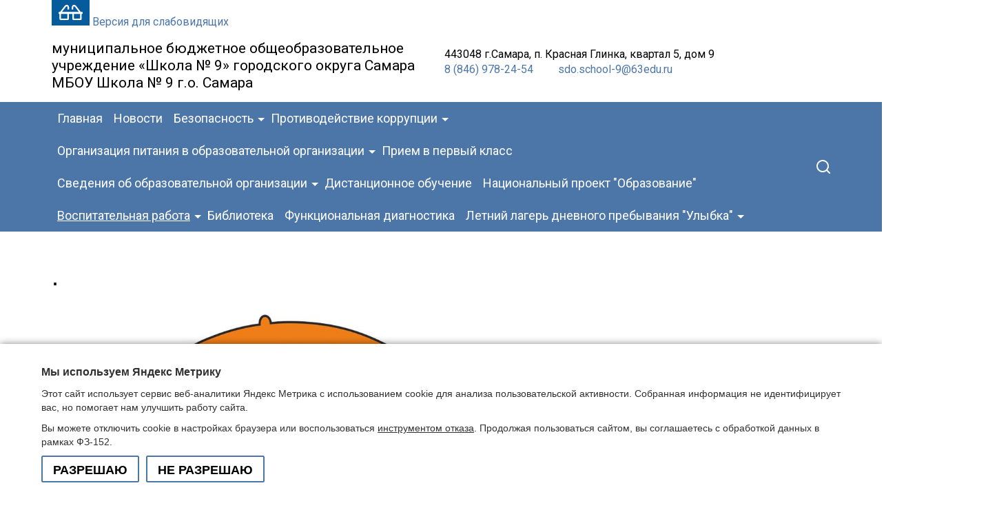

--- FILE ---
content_type: text/html; charset=utf-8
request_url: https://9-schoolsamara.ru/content/shkolnaya-sluzhba-primireniya
body_size: 65414
content:
<!-- Template Name: Page Node -->

<!DOCTYPE html>
<html lang="ru" dir="ltr">
<head>
    <meta http-equiv="Content-Type" content="text/html; charset=utf-8" />
<link rel="shortcut icon" href="https://9-schoolsamara.ru/sites/default/files/favicon-16x16.png" type="image/png" />
<meta name="description" content="         " />
<meta name="generator" content="Drupal 7 (http://drupal.org)" />
<link rel="canonical" href="https://9-schoolsamara.ru/content/shkolnaya-sluzhba-primireniya" />
<link rel="shortlink" href="https://9-schoolsamara.ru/node/423" />
<meta property="og:site_name" content="Муниципальное бюджетное общеобразовательное учреждение «Средняя общеобразовательная школа № 9», г. Самара" />
<meta property="og:type" content="article" />
<meta property="og:url" content="https://9-schoolsamara.ru/content/shkolnaya-sluzhba-primireniya" />
<meta property="og:title" content="." />
<meta property="og:description" content="         " />
<meta property="og:updated_time" content="2026-01-12T16:29:56+05:00" />
<meta property="article:published_time" content="2021-12-10T14:06:58+05:00" />
<meta property="article:modified_time" content="2026-01-12T16:29:56+05:00" />
    <title>. | Муниципальное бюджетное общеобразовательное учреждение «Средняя общеобразовательная школа № 9», г. Самара</title>
    <style type="text/css" media="all">
@import url("https://9-schoolsamara.ru/modules/system/system.base.css?t5ymor");
@import url("https://9-schoolsamara.ru/modules/system/system.messages.css?t5ymor");
</style>
<style type="text/css" media="all">
@import url("https://9-schoolsamara.ru/sites/all/modules/jquery_update/replace/ui/themes/base/minified/jquery.ui.core.min.css?t5ymor");
@import url("https://9-schoolsamara.ru/sites/all/modules/jquery_update/replace/ui/themes/base/minified/jquery.ui.theme.min.css?t5ymor");
</style>
<style type="text/css" media="all">
@import url("https://9-schoolsamara.ru/sites/all/modules/a_module/a_style.css?t5ymor");
@import url("https://9-schoolsamara.ru/sites/all/modules/calendar/css/calendar_multiday.css?t5ymor");
@import url("https://9-schoolsamara.ru/sites/all/modules/colorbox_node/colorbox_node.css?t5ymor");
@import url("https://9-schoolsamara.ru/sites/all/modules/commerce_add_to_cart_confirmation/css/commerce_add_to_cart_confirmation.css?t5ymor");
@import url("https://9-schoolsamara.ru/sites/all/modules/commerce_ajax_cart/css/commerce_ajax_cart.css?t5ymor");
@import url("https://9-schoolsamara.ru/sites/all/modules/date/date_api/date.css?t5ymor");
@import url("https://9-schoolsamara.ru/sites/all/modules/date/date_popup/themes/datepicker.1.7.css?t5ymor");
@import url("https://9-schoolsamara.ru/modules/field/theme/field.css?t5ymor");
@import url("https://9-schoolsamara.ru/modules/node/node.css?t5ymor");
@import url("https://9-schoolsamara.ru/modules/search/search.css?t5ymor");
@import url("https://9-schoolsamara.ru/modules/user/user.css?t5ymor");
@import url("https://9-schoolsamara.ru/sites/all/modules/youtube/css/youtube.css?t5ymor");
@import url("https://9-schoolsamara.ru/sites/all/modules/views/css/views.css?t5ymor");
@import url("https://9-schoolsamara.ru/sites/all/modules/back_to_top/css/back_to_top.css?t5ymor");
@import url("https://9-schoolsamara.ru/sites/all/modules/ckeditor/css/ckeditor.css?t5ymor");
</style>
<style type="text/css" media="all">
@import url("https://9-schoolsamara.ru/sites/all/libraries/colorbox/example3/colorbox.css?t5ymor");
@import url("https://9-schoolsamara.ru/sites/all/modules/ctools/css/ctools.css?t5ymor");
@import url("https://9-schoolsamara.ru/sites/all/modules/commerce/modules/cart/theme/commerce_cart.theme.css?t5ymor");
@import url("https://9-schoolsamara.ru/sites/all/modules/vesta_privacy_access/css/privacy_access.css?t5ymor");
@import url("https://9-schoolsamara.ru/sites/all/modules/flexslider/assets/css/flexslider_img.css?t5ymor");
@import url("https://9-schoolsamara.ru/sites/all/libraries/flexslider/flexslider.css?t5ymor");
</style>
<style type="text/css" media="all">
@import url("https://9-schoolsamara.ru/sites/all/themes/Untitled/css/system.menus.css?t5ymor");
@import url("https://9-schoolsamara.ru/sites/all/themes/Untitled/css/system.theme.css?t5ymor");
</style>
    <script type="text/javascript" src="//code.jquery.com/jquery-1.10.2.min.js"></script>
<script type="text/javascript">
<!--//--><![CDATA[//><!--
window.jQuery || document.write("<script src='/sites/all/modules/jquery_update/replace/jquery/1.10/jquery.min.js'>\x3C/script>")
//--><!]]>
</script>
<script type="text/javascript" src="https://9-schoolsamara.ru/sites/default/files/js/js_Hfha9RCTNm8mqMDLXriIsKGMaghzs4ZaqJPLj2esi7s.js"></script>
<script type="text/javascript" src="https://9-schoolsamara.ru/sites/default/files/js/js_QT28tCaViSr3K0IJj4I4dBY-8p_9AAOWuoXK6xZhreQ.js"></script>
<script type="text/javascript" src="//code.jquery.com/ui/1.10.2/jquery-ui.min.js"></script>
<script type="text/javascript">
<!--//--><![CDATA[//><!--
window.jQuery.ui || document.write("<script src='/sites/all/modules/jquery_update/replace/ui/ui/minified/jquery-ui.min.js'>\x3C/script>")
//--><!]]>
</script>
<script type="text/javascript" src="https://9-schoolsamara.ru/sites/default/files/js/js_CHyih5wYCJakJEd60obUewTPHjsfkt9FBCocSm7nnm4.js"></script>
<script type="text/javascript" src="https://9-schoolsamara.ru/sites/default/files/js/js_A0rsnzsJIHN_khkYPsY7JooZnCBK632R4LNrg0Q0gyk.js"></script>
<script type="text/javascript" src="https://9-schoolsamara.ru/sites/default/files/js/js_rTatbMcsy7AwoUH5emJH0OegUhKAACg16_1Bp5zo47w.js"></script>
<script type="text/javascript">
<!--//--><![CDATA[//><!--
jQuery.extend(Drupal.settings, {"basePath":"\/","pathPrefix":"","setHasJsCookie":0,"ajaxPageState":{"theme":"Untitled","theme_token":"nzh13k5GMfsFKyleqyKbSFmvqplvNHoNyH0I04lAg28","jquery_version":"1.10","js":{"sites\/all\/modules\/flexslider\/assets\/js\/flexslider.load.js":1,"sites\/all\/modules\/commerce_ajax_cart\/js\/commerce_ajax_cart.js":1,"\/\/code.jquery.com\/jquery-1.10.2.min.js":1,"0":1,"misc\/jquery-extend-3.4.0.js":1,"misc\/jquery-html-prefilter-3.5.0-backport.js":1,"misc\/jquery.once.js":1,"misc\/drupal.js":1,"misc\/ui\/jquery.ui.position-1.13.0-backport.js":1,"\/\/code.jquery.com\/ui\/1.10.2\/jquery-ui.min.js":1,"1":1,"sites\/all\/modules\/jquery_update\/replace\/ui\/external\/jquery.cookie.js":1,"sites\/all\/modules\/jquery_update\/replace\/misc\/jquery.form.min.js":1,"misc\/form-single-submit.js":1,"misc\/ajax.js":1,"sites\/all\/modules\/jquery_update\/js\/jquery_update.js":1,"sites\/all\/modules\/admin_menu\/admin_devel\/admin_devel.js":1,"sites\/all\/modules\/a_module\/jquery-ui.min.js":1,"sites\/all\/modules\/a_module\/a_script.js":1,"sites\/all\/modules\/a_module\/questansw.js":1,"sites\/all\/modules\/a_module\/media_gallery_hack.js":1,"sites\/all\/modules\/a_module\/news-articles.js":1,"sites\/all\/modules\/commerce_add_to_cart_confirmation\/js\/commerce_add_to_cart_confirmation.js":1,"sites\/all\/modules\/vesta_privacy_access\/js\/js.cookie.js":1,"sites\/all\/modules\/back_to_top\/js\/back_to_top.js":1,"public:\/\/languages\/ru_M9Sfm5DzwkGFCrRb5yD2Lgthqi4yGWONu1RlBZkTja8.js":1,"sites\/all\/libraries\/colorbox\/jquery.colorbox-min.js":1,"sites\/all\/modules\/colorbox\/js\/colorbox.js":1,"sites\/all\/modules\/colorbox\/js\/colorbox_load.js":1,"sites\/all\/modules\/colorbox\/js\/colorbox_inline.js":1,"sites\/all\/modules\/views\/js\/base.js":1,"misc\/progress.js":1,"sites\/all\/modules\/views\/js\/ajax_view.js":1,"sites\/all\/modules\/vesta_privacy_access\/js\/main.js":1,"sites\/all\/libraries\/flexslider\/jquery.flexslider-min.js":1,"sites\/all\/modules\/colorbox_node\/colorbox_node.js":1},"css":{"modules\/system\/system.base.css":1,"modules\/system\/system.menus.css":1,"modules\/system\/system.messages.css":1,"modules\/system\/system.theme.css":1,"misc\/ui\/jquery.ui.core.css":1,"misc\/ui\/jquery.ui.theme.css":1,"sites\/all\/modules\/a_module\/a_style.css":1,"sites\/all\/modules\/calendar\/css\/calendar_multiday.css":1,"sites\/all\/modules\/colorbox_node\/colorbox_node.css":1,"sites\/all\/modules\/commerce_add_to_cart_confirmation\/css\/commerce_add_to_cart_confirmation.css":1,"sites\/all\/modules\/commerce_ajax_cart\/css\/commerce_ajax_cart.css":1,"sites\/all\/modules\/date\/date_api\/date.css":1,"sites\/all\/modules\/date\/date_popup\/themes\/datepicker.1.7.css":1,"modules\/field\/theme\/field.css":1,"modules\/node\/node.css":1,"modules\/search\/search.css":1,"modules\/user\/user.css":1,"sites\/all\/modules\/youtube\/css\/youtube.css":1,"sites\/all\/modules\/views\/css\/views.css":1,"sites\/all\/modules\/back_to_top\/css\/back_to_top.css":1,"sites\/all\/modules\/ckeditor\/css\/ckeditor.css":1,"sites\/all\/libraries\/colorbox\/example3\/colorbox.css":1,"sites\/all\/modules\/ctools\/css\/ctools.css":1,"sites\/all\/modules\/commerce\/modules\/cart\/theme\/commerce_cart.theme.css":1,"sites\/all\/modules\/vesta_privacy_access\/css\/privacy_access.css":1,"sites\/all\/modules\/flexslider\/assets\/css\/flexslider_img.css":1,"sites\/all\/libraries\/flexslider\/flexslider.css":1,"sites\/all\/themes\/Untitled\/css\/system.menus.css":1,"sites\/all\/themes\/Untitled\/css\/system.theme.css":1}},"colorbox":{"transition":"elastic","speed":"250","opacity":"0.75","slideshow":true,"slideshowAuto":false,"slideshowSpeed":"2500","slideshowStart":"\u0417\u0430\u043f\u0443\u0441\u0442\u0438\u0442\u044c \u0441\u043b\u0430\u0439\u0434-\u0448\u043e\u0443","slideshowStop":"\u041e\u0441\u0442\u0430\u043d\u043e\u0432\u0438\u0442\u044c \u0441\u043b\u0430\u0439\u0434-\u0448\u043e\u0443","current":"{current} of {total}","previous":"\u00ab \u041d\u0430\u0437\u0430\u0434","next":"\u0412\u043f\u0435\u0440\u0435\u0434 \u00bb","close":"\u0417\u0430\u043a\u0440\u044b\u0442\u044c","overlayClose":true,"returnFocus":true,"maxWidth":"98%","maxHeight":"98%","initialWidth":"300","initialHeight":"250","fixed":true,"scrolling":true,"mobiledetect":true,"mobiledevicewidth":"480px"},"jcarousel":{"ajaxPath":"\/jcarousel\/ajax\/views"},"facetapi":{"view_args":{"commerce_cart_form:block_1":[],"news:block_list":[],"slider:block":[],"links:block":[],"gallery:block":[]},"exposed_input":{"commerce_cart_form:block_1":[],"news:block_list":[],"slider:block":[],"links:block":[],"gallery:block":[]},"view_path":{"commerce_cart_form:block_1":null,"news:block_list":"news","slider:block":null,"links:block":null,"gallery:block":"gallery"},"view_dom_id":{"commerce_cart_form:block_1":"01dd79d4d6bd95d20cefa3ec2f83af43","news:block_list":"71bd0434d0c074e7887c7095df7725c3","slider:block":"1dcaf1305ed628789e4e8becba636a12","links:block":"bca5f703fa6276387a317e1c21166e77","gallery:block":"13da1b6f035ee3a088ee3cca3d762c10"}},"views":{"ajax_path":"\/views\/ajax","ajaxViews":{"views_dom_id:01dd79d4d6bd95d20cefa3ec2f83af43":{"view_name":"commerce_cart_form","view_display_id":"block_1","view_args":"","view_path":"node\/423","view_base_path":null,"view_dom_id":"01dd79d4d6bd95d20cefa3ec2f83af43","pager_element":0}}},"urlIsAjaxTrusted":{"\/views\/ajax":true,"\/":true,"\/search\/node":true},"vesta_privacy_access":{"ya_metrika_enable":1,"id_ya_metrika":"104312719"},"flexslider":{"optionsets":{"default":{"namespace":"flex-","selector":".slides \u003E li","easing":"swing","direction":"horizontal","reverse":false,"smoothHeight":false,"startAt":0,"animationSpeed":600,"initDelay":0,"useCSS":true,"touch":true,"video":false,"keyboard":true,"multipleKeyboard":false,"mousewheel":0,"controlsContainer":".flex-control-nav-container","sync":"","asNavFor":"","itemWidth":0,"itemMargin":0,"minItems":0,"maxItems":0,"move":0,"animation":"slide","slideshow":true,"slideshowSpeed":"7000","directionNav":true,"controlNav":true,"prevText":"\u041d\u0430\u0437\u0430\u0434","nextText":"\u0412\u043f\u0435\u0440\u0451\u0434","pausePlay":false,"pauseText":"\u041f\u0430\u0443\u0437\u0430","playText":"\u0418\u0433\u0440\u0430\u0442\u044c","randomize":false,"thumbCaptions":false,"thumbCaptionsBoth":false,"animationLoop":true,"pauseOnAction":true,"pauseOnHover":false,"manualControls":""}},"instances":{"flexslider-1":"default"}},"back_to_top":{"back_to_top_button_trigger":"100","back_to_top_button_text":"Back to top","#attached":{"library":[["system","ui"]]}},"colorbox_node":{"width":"600px","height":"600px"},"commerce_ajax_cart":{"position":{"my":"left top","at":"left bottom","collision":""},"update_url":"\/cart\/ajax\/update","update_url_block":"\/cart\/ajax\/block","ajax_url":"\/cart\/ajax","text":"There is no product in your cart"}});
//--><!]]>
</script>
        <script>
    var themeHasJQuery = !!window.jQuery;
</script>
<script type="text/javascript" src="/sites/all/themes/Untitled/js/jquery.js?version=1.0.330"></script>
<script>
    window._$ = jQuery.noConflict(themeHasJQuery);
</script>
    <meta name="viewport" content="width=device-width, initial-scale=1.0">
<link rel="stylesheet" href="https://9-schoolsamara.ru/sites/all/themes/Untitled/css/bootstrap.css?version=1.0.330" media="screen" />
<script type="text/javascript" src="/sites/all/themes/Untitled/js/bootstrap.min.js?version=1.0.330"></script>
<!--[if lte IE 9]>
<link rel="stylesheet" type="text/css" href="/sites/all/themes/Untitled/css/layout.ie.css" />
<script src="/sites/all/themes/Untitled/js/layout.ie.js"></script>
<![endif]-->
<link class="" href='//fonts.googleapis.com/css?family=Roboto:100,100italic,300,300italic,regular,italic,500,500italic,700,700italic,900,900italic&subset=latin' rel='stylesheet' type='text/css'>
<script type="text/javascript" src="/sites/all/themes/Untitled/js/layout.core.js"></script>
    
    <script src="https://lidrekon.ru/slep/js/jquery.js"></script>
<script src="https://lidrekon.ru/slep/js/uhpv-full.min.js"></script>
    <link rel="stylesheet" type="text/css" href="https://9-schoolsamara.ru/sites/all/themes/Untitled/css/style.css?version=1.0.330" media="all" />
    <script type="text/javascript" src="/sites/all/themes/Untitled/js/script.js?version=1.0.330"></script>
    <script>
        var themeParam = '';
    </script>
    <script type="text/javascript" src="/sites/all/themes/Untitled/js/preview.js"></script>
</head>
<body class="html not-front not-logged-in no-sidebars page-node page-node- page-node-423 node-type-page i18n-ru bootstrap bd-body-4  bd-pagebackground  bd-margins" >

        <header class=" bd-headerarea-1 bd-margins">
        <section class=" bd-section-5 bd-tagstyles" id="section5" data-section-title="Section">
    <div class="bd-container-inner bd-margins clearfix">
        <div class=" bd-layoutbox-6 bd-no-margins clearfix">
    <div class="bd-container-inner">
                    
            <div class=" bd-drupalregion-16">
                <div class="region region-drupalregion-15">
    
<div  class=" bd-block bd-own-margins block block-block" id="block-block-18">
        <div class=" bd-blockcontent bd-tagstyles content">
    <a id="specialButton" href="#"><svg alt="ВЕРСИЯ ДЛЯ СЛАБОВИДЯЩИХ" title="ВЕРСИЯ ДЛЯ СЛАБОВИДЯЩИХ" width="55" height="37" viewBox="0 0 55 37" fill="none" xmlns="http://www.w3.org/2000/svg">
<rect width="55" height="37" fill="#065B9D"/>
<g clip-path="url(#clip0)">
<path d="M24.9947 20.1396V27.2563C24.9947 27.7729 24.7772 28.2497 24.4277 28.599C24.0548 28.972 23.5332 29.2039 22.9533 29.2039H13.3199C12.741 29.2039 12.2185 28.972 11.8456 28.599C11.4961 28.2496 11.2786 27.7729 11.2786 27.2563V20.1396H10.8872C10.3988 20.1396 9.99994 19.7404 9.99994 19.2525V18.2546C9.99994 17.7666 10.3988 17.3675 10.8872 17.3675H12.1711C14.4023 14.409 16.6307 11.4479 18.8664 8.49294L18.9312 8.42917C19.623 7.74832 20.3499 7.31972 21.055 7.12542H21.0594C21.8004 6.92144 22.514 6.96912 23.1489 7.24812C23.7743 7.52313 24.3003 8.0128 24.6763 8.6972C25.064 9.40196 25.2912 10.319 25.2912 11.4152V13.8611H23.0835V11.4152C23.0835 10.702 22.9584 10.1463 22.7448 9.75797C22.6102 9.51271 22.4434 9.34644 22.2605 9.26616C22.088 9.19015 21.8762 9.18189 21.6409 9.24581C21.3035 9.34004 20.9283 9.56694 20.5361 9.93889L14.9321 17.3674H39.4501L33.846 9.93889C33.4539 9.56694 33.0787 9.34004 32.7413 9.24581C32.5061 9.18189 32.2942 9.19015 32.1217 9.26616C31.9389 9.34644 31.7719 9.51271 31.6374 9.75797C31.4237 10.1463 31.2986 10.702 31.2986 11.4152V13.8611H29.091V11.4152C29.091 10.319 29.3182 9.40182 29.7059 8.6972C30.0818 8.0128 30.6078 7.52313 31.2331 7.24812C31.868 6.96912 32.5816 6.92144 33.3228 7.12542H33.3272C34.0322 7.31972 34.7592 7.74818 35.4509 8.42917L35.5156 8.49294C37.7512 11.4479 39.9796 14.409 42.2109 17.3675H44.2545C44.7428 17.3675 45.1418 17.7666 45.1418 18.2546V19.2525C45.1418 19.7404 44.7429 20.1396 44.2545 20.1396H43.6184V27.2563C43.6184 27.7729 43.4009 28.2497 43.0514 28.599C42.6785 28.972 42.1569 29.2039 41.5771 29.2039H31.9437C31.3647 29.2039 30.8423 28.972 30.4693 28.599C30.1199 28.2496 29.9023 27.7729 29.9023 27.2563V20.1396H24.9941H24.9947ZM41.2841 20.1396H32.2377V27.0564H41.2841V20.1396ZM22.6599 20.1396H13.6135V27.0564H22.6599V20.1396Z" fill="white"/>
</g>
<defs>
<clipPath id="clip0">
<rect width="35.142" height="22.204" fill="white" transform="translate(10 7)"/>
</clipPath>
</defs>
</svg>  Версия для слабовидящих</a></div>
</div>  </div>            </div>
            
                </div>
</div>
    </div>
</section>
	
		<section class=" bd-section-3 bd-tagstyles" id="section3" data-section-title="">
    <div class="bd-container-inner bd-margins clearfix">
        <div class=" bd-layoutcontainer-12 bd-columns bd-no-margins">
    <div class="bd-container-inner">
        <div class="container-fluid">
            <div class="row 
 bd-row-flex 
 bd-row-align-top">
                <div class=" bd-columnwrapper-17 
 col-lg-6
 col-md-6
 col-sm-12">
    <div class="bd-layoutcolumn-17 bd-column" ><div class="bd-vertical-align-wrapper">            
            <div class=" bd-drupalregion-22">
                <div class="region region-drupalregion-21">
    
<div  class=" bd-block bd-own-margins block block-block" id="block-block-10">
        <div class=" bd-blockcontent bd-tagstyles content">
    <a href="/" class="header-logo-box">
<div class="header-logo-text">муниципальное бюджетное общеобразовательное<br />
учреждение «Школа № 9» городского округа Самара</div>
</a>









 <a href="/" class="header-logo-box">
<div class="header-logo-text">МБОУ Школа № 9 г.о. Самара</div>
</a></div>
</div>  </div>            </div>
            
            </div></div>
</div>
	
		<div class=" bd-columnwrapper-78 
 col-lg-6
 col-md-6
 col-sm-12">
    <div class="bd-layoutcolumn-78 bd-column" ><div class="bd-vertical-align-wrapper">            
            <div class=" bd-drupalregion-26">
                <div class="region region-drupalregion-25">
    
<div  class=" bd-block bd-own-margins block block-block" id="block-block-22">
        <div class=" bd-blockcontent bd-tagstyles content">
    <p>443048 г.Самара, п. Красная Глинка, квартал 5, дом 9<br />
<a href="tel:+78469782324">8 (846) 978-24</a><a href="tel:+78469782454">-54</a>&nbsp; &nbsp; &nbsp; &nbsp; &nbsp;<a href="mailto:sdo.school-9@63edu.ru">sdo.school-9@63edu.ru</a></p>
</div>
</div>  </div>            </div>
            
            </div></div>
</div>
            </div>
        </div>
    </div>
</div>
    </div>
</section>
	
		<section class=" bd-section-9 bd-tagstyles" id="section9" data-section-title="Section">
    <div class="bd-container-inner bd-margins clearfix">
        <div class=" bd-layoutcontainer-29 bd-columns bd-no-margins">
    <div class="bd-container-inner">
        <div class="container-fluid">
            <div class="row 
 bd-row-flex 
 bd-row-align-middle">
                <div class=" bd-columnwrapper-76 
 col-sm-11">
    <div class="bd-layoutcolumn-76 bd-column" ><div class="bd-vertical-align-wrapper">            <div class="region region-hmenu-3">
            <nav class=" bd-hmenu-3 block block-system block-menu" id="block-system-main-menu" data-responsive-menu="true" data-responsive-levels="expand on click">
    
        <div class=" bd-responsivemenu-3 collapse-button">
    <div class="bd-container-inner">
        <div class="bd-menuitem-6 ">
            <a  data-toggle="collapse"
                data-target=".bd-hmenu-3 .collapse-button + .navbar-collapse"
                href="#" onclick="return false;">
                    <span></span>
            </a>
        </div>
    </div>
</div>
        <div class="navbar-collapse collapse">
        <div class=" bd-horizontalmenu-1 clearfix">
            <div class="bd-container-inner">
                                                <ul class=" bd-menu-1 nav nav-pills navbar-left menu"><li class=" bd-menuitem-1 bd-toplevel-item first leaf"><a href="/" title=""><span>Главная</span></a></li>
<li class=" bd-menuitem-1 bd-toplevel-item leaf"><a href="/news" title=""><span>Новости</span></a></li>
<li class=" bd-menuitem-1 bd-toplevel-item expanded bd-submenu-icon-only"><a href="/content/bezopasnost"><span>Безопасность</span></a><div class="bd-menu-2-popup"><ul class=" bd-menu-2"><li class=" bd-menuitem-2 bd-sub-item first leaf bd-menuitem-3"><a href="/content/bezopasnyy-internet"><span>Безопасный интернет</span></a></li>
<li class=" bd-menuitem-2 bd-sub-item leaf bd-menuitem-3"><a href="/content/dorozhnaya-bezopasnost"><span>Безопасность дорожного движения</span></a></li>
<li class=" bd-menuitem-2 bd-sub-item leaf bd-menuitem-3"><a href="/content/dokumenty-0"><span>Документы</span></a></li>
<li class=" bd-menuitem-2 bd-sub-item leaf bd-menuitem-3"><a href="/content/zheleznodorozhnaya-bezopasnost"><span>Железнодорожная безопасность</span></a></li>
<li class=" bd-menuitem-2 bd-sub-item last leaf bd-menuitem-3"><a href="/content/sovety-roditelyam"><span>Советы родителям</span></a></li>
</ul></div></li>
<li class=" bd-menuitem-1 bd-toplevel-item expanded bd-submenu-icon-only"><a href="/content/protivodeystvie-korrupcii"><span>Противодействие коррупции</span></a><div class="bd-menu-2-popup"><ul class=" bd-menu-2"><li class=" bd-menuitem-2 bd-sub-item first leaf bd-menuitem-3"><a href="/content/antikorrupcionnaya-ekspertiza"><span>Антикоррупционная экспертиза</span></a></li>
<li class=" bd-menuitem-2 bd-sub-item leaf bd-menuitem-3"><a href="/content/komissiya-po-soblyudeniyu-trebovaniy-k-sluzhebnomu-povedeniyu-i-uregulirovaniyu-konflikta"><span>Комиссия по соблюдению требований к служебному поведению и урегулированию конфликта интересов (аттестационная комиссия)</span></a></li>
<li class=" bd-menuitem-2 bd-sub-item leaf bd-menuitem-3"><a href="/content/metodicheskie-materialy"><span>Методические материалы</span></a></li>
<li class=" bd-menuitem-2 bd-sub-item leaf bd-menuitem-3"><a href="/content/normativnye-pravovye-i-inye-akty-v-sfere-protivodeystviya-korrupcii"><span>Нормативные правовые и иные акты в сфере противодействия коррупции</span></a></li>
<li class=" bd-menuitem-2 bd-sub-item leaf bd-menuitem-3"><a href="/content/svedeniya-o-dohodah-rashodah-ob-imushchestve-i-obyazatelstvah-imushchestvennogo-haraktera"><span>Сведения о доходах. расходах, об имуществе и обязательствах имущественного характера</span></a></li>
<li class=" bd-menuitem-2 bd-sub-item last leaf bd-menuitem-3"><a href="/content/formy-dokumentov-svyazannyh-s-protivodeystviem-korrupcii-dlya-zapolneniya"><span>Формы документов, связанных с противодействием коррупции, для заполнения</span></a></li>
</ul></div></li>
<li class=" bd-menuitem-1 bd-toplevel-item expanded bd-submenu-icon-only"><a href="/content/organizaciya-pitaniya"><span>Организация питания в образовательной организации</span></a><div class="bd-menu-2-popup"><ul class=" bd-menu-2"><li class=" bd-menuitem-2 bd-sub-item first leaf bd-menuitem-3"><a href="/content/brakerazhnaya-komissiya"><span>Бракеражная комиссия</span></a></li>
<li class=" bd-menuitem-2 bd-sub-item leaf bd-menuitem-3"><a href="/content/vitaminizaciya-0"><span>Витаминизация</span></a></li>
<li class=" bd-menuitem-2 bd-sub-item leaf bd-menuitem-3"><a href="/content/vyezdnye-kontrolnye-meropriyatiya"><span>Выездные контрольные мероприятия</span></a></li>
<li class=" bd-menuitem-2 bd-sub-item leaf bd-menuitem-3"><a href="/content/grafik-poseshcheniya-stolovoy"><span>График посещения столовой</span></a></li>
<li class=" bd-menuitem-2 bd-sub-item leaf bd-menuitem-3"><a href="/content/dokumenty-reglamentiruyushchie-organizaciyu-pitaniya-v-shkole"><span>Документы, регламентирующие организацию питания в школе</span></a></li>
<li class=" bd-menuitem-2 bd-sub-item leaf bd-menuitem-3"><a href="/content/ezhednevnoe-menyupdf"><span>Ежедневное меню.PDF</span></a></li>
<li class=" bd-menuitem-2 bd-sub-item leaf bd-menuitem-3"><a href="/content/ezhednevnoe-menyuxls"><span>Ежедневное меню.XLS</span></a></li>
<li class=" bd-menuitem-2 bd-sub-item leaf bd-menuitem-3"><a href="/content/informaciya-o-meropriyatiyah-po-formirovaniyu-kultury-pitaniya"><span>Информация о мероприятиях по формированию культуры питания</span></a></li>
<li class=" bd-menuitem-2 bd-sub-item leaf bd-menuitem-3"><a href="/content/organizator-pitaniya"><span>Организатор питания</span></a></li>
<li class=" bd-menuitem-2 bd-sub-item leaf bd-menuitem-3"><a href="/content/poleznaya-informaciya-o-pitanii"><span>Полезная информация о питании</span></a></li>
<li class=" bd-menuitem-2 bd-sub-item leaf bd-menuitem-3"><a href="/content/primernoe-menyu"><span>Примерное меню</span></a></li>
<li class=" bd-menuitem-2 bd-sub-item leaf bd-menuitem-3"><a href="/content/roditelskiy-kontrol-0"><span>Родительский контроль</span></a></li>
<li class=" bd-menuitem-2 bd-sub-item last leaf bd-menuitem-3"><a href="/content/telefony-goryachih-liniy-otvetstvennye-za-organizaciyu-pitaniya-v-shkole"><span>Телефоны "горячих линий", ответственные за организацию питания в школе</span></a></li>
</ul></div></li>
<li class=" bd-menuitem-1 bd-toplevel-item leaf"><a href="/content/priem-v-pervyy-klass"><span>Прием в первый класс</span></a></li>
<li class=" bd-menuitem-1 bd-toplevel-item expanded bd-submenu-icon-only"><a href="/content/svedeniya" title=""><span>Сведения об образовательной организации</span></a><div class="bd-menu-2-popup"><ul class=" bd-menu-2"><li class=" bd-menuitem-2 bd-sub-item first leaf bd-menuitem-3"><a href="/content/osnovnye-svedeniya"><span>Основные сведения</span></a></li>
<li class=" bd-menuitem-2 bd-sub-item leaf bd-menuitem-3"><a href="/content/struktura-i-organy-upravleniya"><span>Структура и органы управления образовательной организации</span></a></li>
<li class=" bd-menuitem-2 bd-sub-item collapsed bd-menuitem-3"><a href="/content/dokumenty"><span>Документы</span></a></li>
<li class=" bd-menuitem-2 bd-sub-item collapsed bd-menuitem-3"><a href="/content/obrazovanie"><span>Образование</span></a></li>
<li class=" bd-menuitem-2 bd-sub-item leaf bd-menuitem-3"><a href="/content/obrazovatelnye-standarty-i-trebovaniya"><span>Образовательные стандарты и требования</span></a></li>
<li class=" bd-menuitem-2 bd-sub-item collapsed bd-menuitem-3"><a href="/content/rukovodstvo-pedagogicheskiy-sostav"><span>Руководство. Педагогический состав</span></a></li>
<li class=" bd-menuitem-2 bd-sub-item leaf bd-menuitem-3"><a href="/content/materialno-tehnicheskoe-obespechenie-i-osnashchennost-obrazovatelnogo-processa"><span>Материально-техническое обеспечение и оснащенность образовательного процесса</span></a></li>
<li class=" bd-menuitem-2 bd-sub-item leaf bd-menuitem-3"><a href="/content/stipendii-i-inye-vidy-materialnoy-podderzhki" title=""><span>Стипендии и иные виды материальной поддержки обучающихся</span></a></li>
<li class=" bd-menuitem-2 bd-sub-item leaf bd-menuitem-3"><a href="/content/platnye-obrazovatelnye-uslugi"><span>Платные образовательные услуги</span></a></li>
<li class=" bd-menuitem-2 bd-sub-item leaf bd-menuitem-3"><a href="/content/finansovo-hozyaystvennaya-deyatelnost"><span>Финансово-хозяйственная деятельность</span></a></li>
<li class=" bd-menuitem-2 bd-sub-item leaf bd-menuitem-3"><a href="/content/vakantnye-mesta-dlya-priema-perevoda-na-04072023"><span>Вакантные места для приема (перевода)</span></a></li>
<li class=" bd-menuitem-2 bd-sub-item leaf bd-menuitem-3"><a href="/content/dostupnaya-sreda"><span>Доступная среда</span></a></li>
<li class=" bd-menuitem-2 bd-sub-item last leaf bd-menuitem-3"><a href="/content/mezhdunarodnoe-sotrudnichestvo"><span>Международное сотрудничество</span></a></li>
</ul></div></li>
<li class=" bd-menuitem-1 bd-toplevel-item leaf"><a href="/content/raspisanie-distancionnyh-zanyatiy"><span>Дистанционное обучение</span></a></li>
<li class=" bd-menuitem-1 bd-toplevel-item leaf"><a href="/content/nacionalnyy-proekt-obrazovanie"><span>Национальный проект "Образование"</span></a></li>
<li class=" bd-menuitem-1 bd-toplevel-item expanded active-trail bd-submenu-icon-only"><a href="/content/vospitatelnaya-rabota" class="active-trail active-trail active"><span>Воспитательная  работа</span></a><div class="bd-menu-2-popup"><ul class=" bd-menu-2"><li class=" bd-menuitem-2 bd-sub-item first leaf bd-menuitem-3"><a href="/content/profilaktika"><span>Профилактика</span></a></li>
<li class=" bd-menuitem-2 bd-sub-item leaf bd-menuitem-3"><a href="/content/psihologo-pedagogicheskiy-konsilium-ppk"><span>Психолого-педагогический консилиум (ППк)</span></a></li>
<li class=" bd-menuitem-2 bd-sub-item leaf bd-menuitem-3"><a href="/content/gorodskaya-liga-volonterov"><span>Городская лига волонтеров</span></a></li>
<li class=" bd-menuitem-2 bd-sub-item leaf bd-menuitem-3"><a href="/content/narkopost"><span>НАРКОПОСТ</span></a></li>
<li class=" bd-menuitem-2 bd-sub-item leaf bd-menuitem-3"><a href="/content/rossiyskoe-dvizhenie-detey-i-molodyozhi-dvizhenie-pervyh-rddm"><span>Российское движение детей и молодёжи «Движение Первых» (РДДМ)</span></a></li>
<li class=" bd-menuitem-2 bd-sub-item leaf active-trail bd-menuitem-3"><a href="/content/shkolnaya-sluzhba-primireniya" class="active-trail active-trail active"><span>Школьная служба примирения</span></a></li>
<li class=" bd-menuitem-2 bd-sub-item leaf bd-menuitem-3"><a href="/content/shkolnyy-muzey-0"><span>Школьный музей</span></a></li>
<li class=" bd-menuitem-2 bd-sub-item leaf bd-menuitem-3"><a href="/content/shkolnyy-sportivnyy-klub"><span>Школьный спортивный клуб</span></a></li>
<li class=" bd-menuitem-2 bd-sub-item last leaf bd-menuitem-3"><a href="/content/shkolnyy-teatr"><span>Школьный театр</span></a></li>
</ul></div></li>
<li class=" bd-menuitem-1 bd-toplevel-item collapsed"><a href="/content/biblioteka"><span>Библиотека</span></a></li>
<li class=" bd-menuitem-1 bd-toplevel-item leaf"><a href="/content/funkcionalnaya-diagnostika"><span>Функциональная диагностика</span></a></li>
<li class=" bd-menuitem-1 bd-toplevel-item last expanded bd-submenu-icon-only"><a href="/content/letniy-lager-ulybka"><span>Летний лагерь дневного пребывания  "Улыбка"</span></a><div class="bd-menu-2-popup"><ul class=" bd-menu-2"><li class=" bd-menuitem-2 bd-sub-item first leaf bd-menuitem-3"><a href="/content/ob-organizacii-otdyha-detey-i-ih-ozdorovleniya"><span>Об организации отдыха детей и их оздоровления</span></a></li>
<li class=" bd-menuitem-2 bd-sub-item leaf bd-menuitem-3"><a href="/content/deyatelnost"><span>Деятельность</span></a></li>
<li class=" bd-menuitem-2 bd-sub-item leaf bd-menuitem-3"><a href="/content/materialno-tehnicheskoe-obespechenie-i-osnashchennost-organizacii-otdyha-detey-i-ih"><span>Материально-техническое обеспечение и оснащенность организации отдыха детей и их оздоровления</span></a></li>
<li class=" bd-menuitem-2 bd-sub-item leaf bd-menuitem-3"><a href="/content/uslugi-v-tom-chisle-platnye-predostavlyaemye-organizacii-otdyha-detey-i-ih-ozdorovleniya"><span>Услуги, в том числе платные, предоставляемые организацией отдыха детей и их оздоровления</span></a></li>
<li class=" bd-menuitem-2 bd-sub-item leaf bd-menuitem-3"><a href="/content/dostupnaya-sreda-0"><span>Доступная среда</span></a></li>
<li class=" bd-menuitem-2 bd-sub-item last leaf bd-menuitem-3"><a href="/content/inaya-informaciya"><span>Иная информация</span></a></li>
</ul></div></li>
</ul>
            </div>
        </div>
    
        </div>
</nav>        </div>
    </div></div>
</div>
	
		<div class=" bd-columnwrapper-77 
 col-sm-1">
    <div class="bd-layoutcolumn-77 bd-column" ><div class="bd-vertical-align-wrapper"><div class=" bd-customhtml-2 bd-tagstyles">
    <div class="bd-container-inner bd-content-element">
        <svg width="20" height="20" viewBox="0 0 20 20" fill="none" xmlns="http://www.w3.org/2000/svg">
<path fill-rule="evenodd" clip-rule="evenodd" d="M9 0C13.9706 0 18 4.02944 18 9C18 11.1248 17.2637 13.0776 16.0323 14.6172L19.7071 18.2929C20.0976 18.6834 20.0976 19.3166 19.7071 19.7071C19.3466 20.0676 18.7794 20.0953 18.3871 19.7903L18.2929 19.7071L14.6172 16.0323C13.0776 17.2637 11.1248 18 9 18C4.02944 18 0 13.9706 0 9C0 4.02944 4.02944 0 9 0ZM9 2C5.13401 2 2 5.13401 2 9C2 12.866 5.13401 16 9 16C12.866 16 16 12.866 16 9C16 5.13401 12.866 2 9 2Z" fill="white"></path>
</svg>    </div>
</div>
	
		<form class=" bd-search-10 form-inline" action="/search/node" method="post" id="search-form" accept-charset="UTF-8">    <div class="bd-container-inner">
    <div class="bd-search-wrapper">
        
            <input class=" bd-bootstrapinput-8 form-control input-sm form-text" size="" placeholder="Поиск" type="text" id="edit-keys" name="keys" value="" maxlength="255" />            <a href="#" class="bd-icon-7 bd-icon " link-disable="true"></a>
    </div>
</div>
<script>
    (function (jQuery, $) {
        jQuery('.bd-search-4 .bd-icon-7').bind('click', function (e) {
            e.preventDefault();
            jQuery('#search-form').submit();
        });
    })(window._$, window._$);
</script>
<div><input type="hidden" name="form_build_id" value="form-UoDw4hKfu7Ym8ddLESQCL8DbgbFtdWFAQwPEskZ9nY8" />
<input type="hidden" name="form_id" value="search_form" />
</div></form></div></div>
</div>
            </div>
        </div>
    </div>
</div>
    </div>
</section>
</header>
	
		<div class=" bd-stretchtobottom-2 bd-stretch-to-bottom" data-control-selector=".bd-contentlayout-7">
<div class="bd-contentlayout-7  bd-sheetstyles  bd-no-margins bd-margins" >
    <div class="bd-container-inner">

        <div class="bd-flex-vertical bd-stretch-inner bd-no-margins">
            
                     <div class="bd-flex-horizontal bd-flex-wide bd-no-margins">
                
                <div class="bd-flex-vertical bd-flex-wide bd-no-margins">
                    

                    <div class=" bd-layoutitemsbox-15 bd-flex-wide bd-margins">
    	
		<div class=" bd-content-5 clearfix">
            
         <div class=" bd-blog-5">
            <div class="bd-container-inner">
                
                
                <div class=" bd-grid-11 bd-margins">
                  <div class="container-fluid">
                    <div class="separated-grid row">
                    <!-- Drupal block classes and id_attributes were removed from here to support Themler functionality such as DnD and Blog layout-->
<!-- Drupal block classes and id_attributes were removed from here to support Themler functionality such as DnD and Blog layout-->
                        
                        <div class="separated-item-33 col-md-12 ">
                        
                            <div class="bd-griditem-33">
                                <div  about="/content/shkolnaya-sluzhba-primireniya" typeof="foaf:Document" class="ds-1col node node-page view-mode-full clearfix">

  
  <div class="field field-name-title field-type-ds field-label-hidden"><div class="field-items"><div class="field-item even" property="dc:title"><h2>.</h2></div></div></div><div class="field field-name-body field-type-text-with-summary field-label-hidden"><div class="field-items"><div class="field-item even" property="content:encoded"><p class="rtecenter">&nbsp; &nbsp; &nbsp;<img alt="" src="/ckfinder/userfiles/images/%D1%81%D0%BB%D1%83%D0%B6%D0%B1%D0%B0%20%D0%BF%D1%80%D0%B8%D0%BC%D0%B8%D1%80%D0%B5%D0%BD%D0%B8%D1%8F.jpg" style="height:595px; width:1080px" /></p>
<p class="rtecenter">&nbsp;</p>
<p class="rtecenter"><img alt="" src="https://9-schoolsamara.ru/ckfinder/userfiles/images/%D1%80%D0%B0%D0%B7%D0%B4%D0%B5%D0%BB%D0%B8%D1%82%D0%B5%D0%BB%D1%8C%20%D1%81%D0%B5%D1%80%D1%8B%D0%B9(1).jpg" /></p>
<p class="rtecenter">&nbsp;</p>
<p class="rtecenter">&nbsp; &nbsp; &nbsp;&nbsp; &nbsp; &nbsp; &nbsp; &nbsp; &nbsp; &nbsp; &nbsp; &nbsp; &nbsp; &nbsp; &nbsp;<img alt="" src="/ckfinder/userfiles/images/9(1).jpg" style="height:566px; width:400px" />&nbsp; &nbsp; &nbsp; &nbsp; &nbsp; &nbsp; &nbsp; &nbsp; &nbsp; &nbsp; &nbsp;&nbsp;<img alt="" src="/ckfinder/userfiles/images/%D0%BC%D0%B5%D0%B4%D0%B8%D0%B0%D1%86%D0%B8%D1%8F%20%D1%81%D0%B2%D0%B8%D0%B4.png" style="height:566px; width:400px" /></p>
<p class="rtecenter">&nbsp;</p>
<p class="rtecenter"><img alt="" src="https://9-schoolsamara.ru/ckfinder/userfiles/images/%D1%80%D0%B0%D0%B7%D0%B4%D0%B5%D0%BB%D0%B8%D1%82%D0%B5%D0%BB%D1%8C%20%D1%81%D0%B5%D1%80%D1%8B%D0%B9(1).jpg" /></p>
<p class="rtecenter">&nbsp;</p>
<p class="rtecenter"><span style="color:#0000CD"><span style="font-size:36px"><span style="font-family:times new roman,times,serif"><strong>&nbsp; </strong></span></span><span style="font-size:48px"><span style="font-family:times new roman,times,serif"><strong>Куратор службы примирения</strong></span></span></span></p>
<p class="rtecenter">&nbsp;</p>
<p class="rtecenter"><span style="font-family:times new roman,times,serif">&nbsp; &nbsp; &nbsp; &nbsp; &nbsp; &nbsp; &nbsp;<span style="font-size:36px"><strong>Мельникова Алина Дмитриевна</strong></span></span></p>
<p class="rtecenter">&nbsp;</p>
<p class="rtecenter"><span style="color:#000000"><span style="font-size:28px"><span style="font-family:times new roman,times,serif">&nbsp; &nbsp; &nbsp;&nbsp;</span></span><span style="font-size:24px"><span style="font-family:times new roman,times,serif">978-24-54, <a href="mailto:9schoolsamara@mail.ru">9schoolsamara@mail.ru</a>&nbsp;</span></span></span></p>
<p class="rtecenter">&nbsp;</p>
<p class="rtecenter"><img alt="" src="https://9-schoolsamara.ru/ckfinder/userfiles/images/%D1%80%D0%B0%D0%B7%D0%B4%D0%B5%D0%BB%D0%B8%D1%82%D0%B5%D0%BB%D1%8C%20%D1%81%D0%B5%D1%80%D1%8B%D0%B9(1).jpg" /></p>
<p class="rtecenter">&nbsp;</p>
<p><span style="font-family:times new roman,times,serif"><a href="/ckfinder/userfiles/files/%D0%9F%D0%BE%D0%BB%D0%BE%D0%B6%D0%B5%D0%BD%D0%B8%D0%B5%20%D0%BE%20%D1%88%D0%BA%D0%BE%D0%BB%D1%8C%D0%BD%D0%BE%D0%B9%20%D1%81%D0%BB%D1%83%D0%B6%D0%B1%D0%B5%20%D0%BF%D1%80%D0%B8%D0%BC%D0%B8%D1%80%D0%B5%D0%BD%D0%B8%D1%8F(1).pdf"><img alt="" src="/ckfinder/userfiles/images/%D1%88%D1%81%D0%BF.jpg" style="height:55px; width:55px" /></a><span style="color:#000000"><span style="font-size:22px">Положение Школьной службы примирения&nbsp;</span></span></span></p>
<p>&nbsp;</p>
<p><span style="font-family:times new roman,times,serif"><a href="/ckfinder/userfiles/files/%D0%9F%D0%BB%D0%B0%D0%BD%20%D1%80%D0%B0%D0%B1%D0%BE%D1%82%D1%8B%202025-2026.pdf"><img alt="" src="/ckfinder/userfiles/images/%D1%88%D1%81%D0%BF.jpg" style="height:55px; width:55px" /></a><span style="color:#000000"><span style="font-size:22px">&nbsp;План работы Школьной службы примирения</span></span></span></p>
<p>&nbsp;</p>
<p><span style="font-family:times new roman,times,serif"><a href="/ckfinder/userfiles/files/%D0%BF%D1%80%D0%B8%D0%BA%D0%B0_compressed.pdf"><img alt="" src="/ckfinder/userfiles/images/%D1%88%D1%81%D0%BF.jpg" style="height:55px; width:55px" /></a><span style="color:#000000"><span style="font-size:22px">&nbsp;Приказ о работе Школьной службы примерения</span></span></span></p>
<p><span style="font-family:times new roman,times,serif">&nbsp; &nbsp;&nbsp;</span></p>
</div></div></div></div>

                            </div>
                        </div>
                                        </div>
                  </div>
                </div>
                
                 </div>
        </div>
</div>
</div>

                    
                </div>
                
            </div>
            
                 </div>

    </div>
</div></div>
	
		<footer class=" bd-footerarea-1 bd-margins">
        <section class=" bd-section-2 bd-page-width bd-tagstyles " id="section2" data-section-title="">
    <div class="bd-container-inner bd-margins clearfix">
        <div class="bd-containereffect-8 container-effect container "><div class=" bd-layoutcontainer-28  bd-columns bd-no-margins">
    <div class="bd-container-inner">
        <div class="container-fluid">
            <div class="row ">
                <div class=" bd-columnwrapper-67 
 col-lg-5
 col-md-7
 col-sm-3
 col-xs-12">
    <div class="bd-layoutcolumn-67 bd-column" ><div class="bd-vertical-align-wrapper">            
            <div class=" bd-drupalregion-4">
                <div class="region region-drupalregion-3">
    
<div  class=" bd-block-4 bd-own-margins block block-block" id="block-block-15">
        <div class=" bd-blockcontent bd-tagstyles content">
    <a href="/" class="footer-logo">
муниципальное бюджетное общеобразовательное<br>учреждение «Школа № 9» городского округа Самара 
</a>
<a href="/" class="footer-logo">МБОУ Школа № 9 г.о. Самара</a></div>
</div>  </div>            </div>
            
            </div></div>
</div>
	
		<div class=" bd-columnwrapper-68 
 col-lg-1
 col-md-5
 col-sm-3
 col-xs-12">
    <div class="bd-layoutcolumn-68 bd-column" ><div class="bd-vertical-align-wrapper">                <div class=" bd-vmenuregion-5 clearfix">
                      <div class="region region-vmenuregion-5">
      <div class="region region-vmenuregion-5">
    
<div class=" bd-vmenu-3 block block-menu-block" id="block-menu-block-1" data-responsive-menu="true" data-responsive-levels="expand on click">
    <div class=" bd-block bd-own-margins">
                <div class=" bd-blockcontent bd-tagstyles shape-only">
            
            <div class=" bd-verticalmenu-1">
                <div class="bd-container-inner">
                                                            <ul class=" bd-menu-3 nav nav-pills menu"><li class=" bd-menuitem-7 first leaf menu-mlid-219"><a href="/" title=""><span>Главная</span></a></li>
<li class=" bd-menuitem-7 leaf menu-mlid-7757"><a href="/news" title=""><span>Новости</span></a></li>
<li class=" bd-menuitem-7 expanded menu-mlid-7780 bd-submenu-icon-only"><a href="/content/bezopasnost"><span>Безопасность</span></a><div class="bd-menu-4-popup"><ul class=" bd-menu-4"><li class=" bd-menuitem-8 first leaf menu-mlid-7828"><a href="/content/bezopasnyy-internet"><span>Безопасный интернет</span></a></li>
<li class=" bd-menuitem-8 leaf menu-mlid-7845"><a href="/content/dorozhnaya-bezopasnost"><span>Безопасность дорожного движения</span></a></li>
<li class=" bd-menuitem-8 leaf menu-mlid-7848"><a href="/content/dokumenty-0"><span>Документы</span></a></li>
<li class=" bd-menuitem-8 leaf menu-mlid-7882"><a href="/content/zheleznodorozhnaya-bezopasnost"><span>Железнодорожная безопасность</span></a></li>
<li class=" bd-menuitem-8 last leaf menu-mlid-7846"><a href="/content/sovety-roditelyam"><span>Советы родителям</span></a></li>
</ul></div></li>
<li class=" bd-menuitem-7 expanded menu-mlid-7777 bd-submenu-icon-only"><a href="/content/protivodeystvie-korrupcii"><span>Противодействие коррупции</span></a><div class="bd-menu-4-popup"><ul class=" bd-menu-4"><li class=" bd-menuitem-8 first leaf menu-mlid-7884"><a href="/content/antikorrupcionnaya-ekspertiza"><span>Антикоррупционная экспертиза</span></a></li>
<li class=" bd-menuitem-8 leaf menu-mlid-7888"><a href="/content/komissiya-po-soblyudeniyu-trebovaniy-k-sluzhebnomu-povedeniyu-i-uregulirovaniyu-konflikta"><span>Комиссия по соблюдению требований к служебному поведению и урегулированию конфликта интересов (аттестационная комиссия)</span></a></li>
<li class=" bd-menuitem-8 leaf menu-mlid-7885"><a href="/content/metodicheskie-materialy"><span>Методические материалы</span></a></li>
<li class=" bd-menuitem-8 leaf menu-mlid-7883"><a href="/content/normativnye-pravovye-i-inye-akty-v-sfere-protivodeystviya-korrupcii"><span>Нормативные правовые и иные акты в сфере противодействия коррупции</span></a></li>
<li class=" bd-menuitem-8 leaf menu-mlid-7887"><a href="/content/svedeniya-o-dohodah-rashodah-ob-imushchestve-i-obyazatelstvah-imushchestvennogo-haraktera"><span>Сведения о доходах. расходах, об имуществе и обязательствах имущественного характера</span></a></li>
<li class=" bd-menuitem-8 last leaf menu-mlid-7886"><a href="/content/formy-dokumentov-svyazannyh-s-protivodeystviem-korrupcii-dlya-zapolneniya"><span>Формы документов, связанных с противодействием коррупции, для заполнения</span></a></li>
</ul></div></li>
<li class=" bd-menuitem-7 expanded menu-mlid-7866 bd-submenu-icon-only"><a href="/content/organizaciya-pitaniya"><span>Организация питания в образовательной организации</span></a><div class="bd-menu-4-popup"><ul class=" bd-menu-4"><li class=" bd-menuitem-8 first leaf menu-mlid-7874"><a href="/content/brakerazhnaya-komissiya"><span>Бракеражная комиссия</span></a></li>
<li class=" bd-menuitem-8 leaf menu-mlid-7878"><a href="/content/vitaminizaciya-0"><span>Витаминизация</span></a></li>
<li class=" bd-menuitem-8 leaf menu-mlid-7877"><a href="/content/vyezdnye-kontrolnye-meropriyatiya"><span>Выездные контрольные мероприятия</span></a></li>
<li class=" bd-menuitem-8 leaf menu-mlid-7870"><a href="/content/grafik-poseshcheniya-stolovoy"><span>График посещения столовой</span></a></li>
<li class=" bd-menuitem-8 leaf menu-mlid-7873"><a href="/content/dokumenty-reglamentiruyushchie-organizaciyu-pitaniya-v-shkole"><span>Документы, регламентирующие организацию питания в школе</span></a></li>
<li class=" bd-menuitem-8 leaf menu-mlid-7869"><a href="/content/ezhednevnoe-menyupdf"><span>Ежедневное меню.PDF</span></a></li>
<li class=" bd-menuitem-8 leaf menu-mlid-7868"><a href="/content/ezhednevnoe-menyuxls"><span>Ежедневное меню.XLS</span></a></li>
<li class=" bd-menuitem-8 leaf menu-mlid-7881"><a href="/content/informaciya-o-meropriyatiyah-po-formirovaniyu-kultury-pitaniya"><span>Информация о мероприятиях по формированию культуры питания</span></a></li>
<li class=" bd-menuitem-8 leaf menu-mlid-7871"><a href="/content/organizator-pitaniya"><span>Организатор питания</span></a></li>
<li class=" bd-menuitem-8 leaf menu-mlid-7876"><a href="/content/poleznaya-informaciya-o-pitanii"><span>Полезная информация о питании</span></a></li>
<li class=" bd-menuitem-8 leaf menu-mlid-7867"><a href="/content/primernoe-menyu"><span>Примерное меню</span></a></li>
<li class=" bd-menuitem-8 leaf menu-mlid-7875"><a href="/content/roditelskiy-kontrol-0"><span>Родительский контроль</span></a></li>
<li class=" bd-menuitem-8 last leaf menu-mlid-7872"><a href="/content/telefony-goryachih-liniy-otvetstvennye-za-organizaciyu-pitaniya-v-shkole"><span>Телефоны "горячих линий", ответственные за организацию питания в школе</span></a></li>
</ul></div></li>
<li class=" bd-menuitem-7 leaf menu-mlid-7860"><a href="/content/priem-v-pervyy-klass"><span>Прием в первый класс</span></a></li>
<li class=" bd-menuitem-7 expanded menu-mlid-7776 bd-submenu-icon-only"><a href="/content/svedeniya" title=""><span>Сведения об образовательной организации</span></a><div class="bd-menu-4-popup"><ul class=" bd-menu-4"><li class=" bd-menuitem-8 first leaf menu-mlid-7795"><a href="/content/osnovnye-svedeniya"><span>Основные сведения</span></a></li>
<li class=" bd-menuitem-8 leaf menu-mlid-7794"><a href="/content/struktura-i-organy-upravleniya"><span>Структура и органы управления образовательной организации</span></a></li>
<li class=" bd-menuitem-8 collapsed menu-mlid-7793"><a href="/content/dokumenty"><span>Документы</span></a></li>
<li class=" bd-menuitem-8 collapsed menu-mlid-7792"><a href="/content/obrazovanie"><span>Образование</span></a></li>
<li class=" bd-menuitem-8 leaf menu-mlid-7791"><a href="/content/obrazovatelnye-standarty-i-trebovaniya"><span>Образовательные стандарты и требования</span></a></li>
<li class=" bd-menuitem-8 collapsed menu-mlid-7790"><a href="/content/rukovodstvo-pedagogicheskiy-sostav"><span>Руководство. Педагогический состав</span></a></li>
<li class=" bd-menuitem-8 leaf menu-mlid-7789"><a href="/content/materialno-tehnicheskoe-obespechenie-i-osnashchennost-obrazovatelnogo-processa"><span>Материально-техническое обеспечение и оснащенность образовательного процесса</span></a></li>
<li class=" bd-menuitem-8 leaf menu-mlid-7788"><a href="/content/stipendii-i-inye-vidy-materialnoy-podderzhki" title=""><span>Стипендии и иные виды материальной поддержки обучающихся</span></a></li>
<li class=" bd-menuitem-8 leaf menu-mlid-7787"><a href="/content/platnye-obrazovatelnye-uslugi"><span>Платные образовательные услуги</span></a></li>
<li class=" bd-menuitem-8 leaf menu-mlid-7786"><a href="/content/finansovo-hozyaystvennaya-deyatelnost"><span>Финансово-хозяйственная деятельность</span></a></li>
<li class=" bd-menuitem-8 leaf menu-mlid-7785"><a href="/content/vakantnye-mesta-dlya-priema-perevoda-na-04072023"><span>Вакантные места для приема (перевода)</span></a></li>
<li class=" bd-menuitem-8 leaf menu-mlid-7784"><a href="/content/dostupnaya-sreda"><span>Доступная среда</span></a></li>
<li class=" bd-menuitem-8 last leaf menu-mlid-7783"><a href="/content/mezhdunarodnoe-sotrudnichestvo"><span>Международное сотрудничество</span></a></li>
</ul></div></li>
<li class=" bd-menuitem-7 leaf menu-mlid-7775"><a href="/content/raspisanie-distancionnyh-zanyatiy"><span>Дистанционное обучение</span></a></li>
<li class=" bd-menuitem-7 leaf menu-mlid-7779"><a href="/content/nacionalnyy-proekt-obrazovanie"><span>Национальный проект "Образование"</span></a></li>
<li class=" bd-menuitem-7 expanded active-trail menu-mlid-7814 bd-submenu-icon-only"><a href="/content/vospitatelnaya-rabota" class="active-trail active"><span>Воспитательная  работа</span></a><div class="bd-menu-4-popup"><ul class=" bd-menu-4"><li class=" bd-menuitem-8 first leaf menu-mlid-7839"><a href="/content/profilaktika"><span>Профилактика</span></a></li>
<li class=" bd-menuitem-8 leaf menu-mlid-7807"><a href="/content/psihologo-pedagogicheskiy-konsilium-ppk"><span>Психолого-педагогический консилиум (ППк)</span></a></li>
<li class=" bd-menuitem-8 leaf menu-mlid-7842"><a href="/content/gorodskaya-liga-volonterov"><span>Городская лига волонтеров</span></a></li>
<li class=" bd-menuitem-8 leaf menu-mlid-7865"><a href="/content/narkopost"><span>НАРКОПОСТ</span></a></li>
<li class=" bd-menuitem-8 leaf menu-mlid-7843"><a href="/content/rossiyskoe-dvizhenie-detey-i-molodyozhi-dvizhenie-pervyh-rddm"><span>Российское движение детей и молодёжи «Движение Первых» (РДДМ)</span></a></li>
<li class=" bd-menuitem-8 leaf active-trail active menu-mlid-7841"><a href="/content/shkolnaya-sluzhba-primireniya" class="active-trail active"><span>Школьная служба примирения</span></a></li>
<li class=" bd-menuitem-8 leaf menu-mlid-8152"><a href="/content/shkolnyy-muzey-0"><span>Школьный музей</span></a></li>
<li class=" bd-menuitem-8 leaf menu-mlid-7840"><a href="/content/shkolnyy-sportivnyy-klub"><span>Школьный спортивный клуб</span></a></li>
<li class=" bd-menuitem-8 last leaf menu-mlid-7859"><a href="/content/shkolnyy-teatr"><span>Школьный театр</span></a></li>
</ul></div></li>
<li class=" bd-menuitem-7 collapsed menu-mlid-7820"><a href="/content/biblioteka"><span>Библиотека</span></a></li>
<li class=" bd-menuitem-7 leaf menu-mlid-7858"><a href="/content/funkcionalnaya-diagnostika"><span>Функциональная диагностика</span></a></li>
<li class=" bd-menuitem-7 last expanded menu-mlid-8151 bd-submenu-icon-only"><a href="/content/letniy-lager-ulybka"><span>Летний лагерь дневного пребывания  "Улыбка"</span></a><div class="bd-menu-4-popup"><ul class=" bd-menu-4"><li class=" bd-menuitem-8 first leaf menu-mlid-8153"><a href="/content/ob-organizacii-otdyha-detey-i-ih-ozdorovleniya"><span>Об организации отдыха детей и их оздоровления</span></a></li>
<li class=" bd-menuitem-8 leaf menu-mlid-8154"><a href="/content/deyatelnost"><span>Деятельность</span></a></li>
<li class=" bd-menuitem-8 leaf menu-mlid-8155"><a href="/content/materialno-tehnicheskoe-obespechenie-i-osnashchennost-organizacii-otdyha-detey-i-ih"><span>Материально-техническое обеспечение и оснащенность организации отдыха детей и их оздоровления</span></a></li>
<li class=" bd-menuitem-8 leaf menu-mlid-8156"><a href="/content/uslugi-v-tom-chisle-platnye-predostavlyaemye-organizacii-otdyha-detey-i-ih-ozdorovleniya"><span>Услуги, в том числе платные, предоставляемые организацией отдыха детей и их оздоровления</span></a></li>
<li class=" bd-menuitem-8 leaf menu-mlid-8157"><a href="/content/dostupnaya-sreda-0"><span>Доступная среда</span></a></li>
<li class=" bd-menuitem-8 last leaf menu-mlid-8158"><a href="/content/inaya-informaciya"><span>Иная информация</span></a></li>
</ul></div></li>
</ul>
                </div>
            </div>
            
        </div>
    </div>
</div>

  </div>
  </div>
                </div>
            </div></div>
</div>
	
		<div class=" bd-columnwrapper-69 
 col-lg-4
 col-md-3
 col-sm-3
 col-xs-12">
    <div class="bd-layoutcolumn-69 bd-column" ><div class="bd-vertical-align-wrapper">            
            <div class=" bd-drupalregion-8">
                <div class="region region-drupalregion-7">
    
<div  class=" bd-block-6 bd-own-margins block block-block" id="block-block-14">
        <div class=" bd-blockcontent bd-tagstyles content">
    <div class="header-contacts footer-contacts">
<div class="address-box">
<div class="address-img">&nbsp;</div>
<div class="address-text"><span style="font-size:14px"><span style="font-family:times new roman,times,serif">г. Самара, пос. Красная Глинка, квартал 5, дом 9</span></span></div>
</div>
<div class="phone-box">
<div class="phone-img">&nbsp;</div>
<div class="phone-text"><span style="font-size:14px"><span style="font-family:times new roman,times,serif"><a href="tel:+78469782324">8 (846) 978-24</a><a href="tel:+78469782454">-54</a></span></span><br />
&nbsp;</div>
<div class="phone-text">&nbsp;</div>
<div class="phone-text">&nbsp;<a href="mailto:sdo.school-9@63edu.ru">sdo.school-9@63edu.ru</a><span style="font-size:14px"><span style="font-family:times new roman,times,serif">&nbsp;</span></span></div>
</div>
<div class="mail-box">
<div class="mail-img">&nbsp;</div>
<div class="mail-text">&nbsp;</div>
</div>
</div>
</div>
</div>  </div>            </div>
            
            </div></div>
</div>
	
		<div class=" bd-columnwrapper-70 
 col-lg-2
 col-md-3
 col-sm-3
 col-xs-12">
    <div class="bd-layoutcolumn-70 bd-column" ><div class="bd-vertical-align-wrapper">            
            <div class=" bd-drupalregion-10">
                <div class="region region-drupalregion-9">
    
<div  class=" bd-block-7 bd-own-margins block block-block" id="block-block-16">
        <div class=" bd-blockcontent bd-tagstyles content">
        <div class="header-callback-journal footer-callback-journal">
        <div class="header-callback">
            <a href="/callback?width=350&height=350" class="colorbox-node bd-button">Обратный звонок</a>
        </div>
        <div class="header-journal">
        <div class="header-journal-img">
        <svg width="20" height="16" viewBox="0 0 20 16" fill="none" xmlns="http://www.w3.org/2000/svg">
<path fill-rule="evenodd" clip-rule="evenodd" d="M7.5 0.497582L10 1.53108L12.5 0.497582C14.1049 -0.165861 15.8951 -0.165861 17.5 0.497582L19.3714 1.27121C19.751 1.42816 20 1.80819 20 2.23079V14.4735C20 15.0443 19.5523 15.507 19 15.507C18.8728 15.507 18.7467 15.4819 18.6286 15.4331L17.5 14.9665C15.8951 14.3031 14.1049 14.3031 12.5 14.9665L10 16L7.5 14.9665C5.89515 14.3031 4.10485 14.3031 2.5 14.9665L1.37139 15.4331C0.858607 15.6451 0.276637 15.3873 0.0715233 14.8573C0.0242752 14.7352 0 14.605 0 14.4735V2.23079C0 1.80819 0.248951 1.42816 0.628609 1.27121L2.5 0.497582C4.10485 -0.165861 5.89515 -0.165861 7.5 0.497582ZM3.26408 2.34587L2 2.86844V13.0141C4.02542 12.254 6.25753 12.2887 8.26408 13.1182L9 13.422V3.282L6.73592 2.34587C5.62037 1.88471 4.37963 1.88471 3.26408 2.34587ZM13.2641 2.34587L11 3.281V13.422L11.7359 13.1182C13.7425 12.2887 15.9746 12.254 18 13.0141V2.86844L16.7359 2.34587C15.6204 1.88471 14.3796 1.88471 13.2641 2.34587Z" fill="#FFF"/>
</svg>
        </div>
        <div class="header-journal-text">
            <a href="https://edu.orb.ru/auth/login" target="_blank">Дневник</a>
        </div>
        </div>
    </div></div>
</div>  </div>            </div>
            
            	
		<div class=" bd-customhtml-5 bd-tagstyles">
    <div class="bd-container-inner bd-content-element">
        <svg width="20" height="20" viewBox="0 0 20 20" fill="none" xmlns="http://www.w3.org/2000/svg">
<path fill-rule="evenodd" clip-rule="evenodd" d="M9 0C13.9706 0 18 4.02944 18 9C18 11.1248 17.2637 13.0776 16.0323 14.6172L19.7071 18.2929C20.0976 18.6834 20.0976 19.3166 19.7071 19.7071C19.3466 20.0676 18.7794 20.0953 18.3871 19.7903L18.2929 19.7071L14.6172 16.0323C13.0776 17.2637 11.1248 18 9 18C4.02944 18 0 13.9706 0 9C0 4.02944 4.02944 0 9 0ZM9 2C5.13401 2 2 5.13401 2 9C2 12.866 5.13401 16 9 16C12.866 16 16 12.866 16 9C16 5.13401 12.866 2 9 2Z" fill="white"></path>
</svg>    </div>
</div>
	
		<form class=" bd-search-10 form-inline" action="/search/node" method="post" id="search-form" accept-charset="UTF-8">    <div class="bd-container-inner">
    <div class="bd-search-wrapper">
        
            <input class=" bd-bootstrapinput-8 form-control input-sm form-text" size="" placeholder="Поиск" type="text" id="edit-keys" name="keys" value="" maxlength="255" />            <a href="#" class="bd-icon-16 bd-icon " link-disable="true"></a>
    </div>
</div>
<script>
    (function (jQuery, $) {
        jQuery('.bd-search-10 .bd-icon-16').bind('click', function (e) {
            e.preventDefault();
            jQuery('#search-form').submit();
        });
    })(window._$, window._$);
</script>
<div></div></form></div></div>
</div>
            </div>
        </div>
    </div>
</div></div>
	
		<div class="bd-containereffect-10 container-effect container ">






</div>
    </div>
</section>
	
		<section class=" bd-section-18 bd-tagstyles" id="section18" data-section-title="Section">
    <div class="bd-container-inner bd-margins clearfix">
        <div class=" bd-layoutbox-28 bd-no-margins clearfix">
    <div class="bd-container-inner">
                    
            <div class=" bd-drupalregion-76">
                <div class="region region-drupalregion-75">
    
<div  class=" bd-block bd-own-margins block block-block" id="block-block-17">
        <div class=" bd-blockcontent bd-tagstyles content">
    <div class="copy-vesta">
<div class="copy">© 2020 МБОУ «Школа № 9» г.о. Самара</div>
<div class="vesta">
<div class="footer-vesta">Создание сайтов | <a class="footer-vesta-link" href="https://webvesta.ru/" target="_blank">Веб-студия Веста</a></div>
</div>
</div>
</div>
</div>
<div  class=" bd-block bd-own-margins block block-vesta-privacy-access" id="block-vesta-privacy-access-ya-metrika-access">
        
    <div class=" bd-blockheader bd-tagstyles">
                <h4><none></h4>
            </div>
    
    <div class=" bd-blockcontent bd-tagstyles content">
    <div class="container">
    <div class="block-metrika-wrapper metrika_hidden">
        <div class="block-metrika-content">
            <p><strong>Мы используем Яндекс Метрику</strong></p>
            <p>Этот сайт использует сервис веб-аналитики Яндекс Метрика с использованием cookie для анализа пользовательской активности. Собранная информация не идентифицирует вас, но помогает нам улучшить работу сайта.&nbsp;</p>

<p>Вы можете отключить cookie в настройках браузера или воспользоваться <a href="https://yandex.ru/support/metrika/general/opt-out.html" target="_new">инструментом отказа</a>. Продолжая пользоваться сайтом, вы соглашаетесь с обработкой данных в рамках ФЗ-152.</p>
        </div>
        <div class="block-metrika-btns">
            <button class="btn btn-primary" id="btn-metrika-yes">Разрешаю</button>
            <button class="btn btn-primary" id="btn-metrika-no">Не разрешаю</button>
        </div>
    </div>
</div></div>
</div>  </div>            </div>
            
                </div>
</div>
    </div>
</section>
</footer>
    <script type="text/javascript" src="https://9-schoolsamara.ru/sites/default/files/js/js_hHuY1-FKsihU_vx84G0IzcCVBm1ug4Nquk_1Hq4UQrI.js"></script>
</body>
</html>

--- FILE ---
content_type: text/css
request_url: https://9-schoolsamara.ru/sites/all/modules/a_module/a_style.css?t5ymor
body_size: 44331
content:
@charset 'utf-8';
.slick-slider {
    position: relative;
    display: block;
    -webkit-box-sizing: border-box;
    box-sizing: border-box;
    -webkit-user-select: none;
    -moz-user-select: none;
    -ms-user-select: none;
    user-select: none;
    -webkit-touch-callout: none;
    -khtml-user-select: none;
    -ms-touch-action: pan-y;
    touch-action: pan-y;
    -webkit-tap-highlight-color: transparent
}

div#cboxOverlay {
    display: none;
}
.unselectable div#admin-menu {
    display: none;
}
html body.admin-menu.unselectable {
    margin-top: 0px !important;
}
#admin-menu-search label{
	display: none;
}
#admin-menu-search input[type="text"] {
    height: 100% !important;
}

/*ставим кнопку "Edit CSS" поверх слайдера*/
#csstab {
  z-index: 50;
  font-size: 14px;
}
/*выравниваем кнопку "Edit CSS"*/
#csstab .box {
  box-sizing: unset;
}
/*возвращаем размеры комбобокса выбора файла для редактирования после стилей от темы*/
#csidebar .stylelist {
  padding: 0;
  height: auto;
}
/*убираем лишний отступ в вертикальном сайдбаре*/
#csidebar.bottom #cedit {
  top: auto;
}
#csidebar .controls {
  display: flex;
  flex-wrap: wrap;
  padding-bottom: 8px;
  padding-right: 10px;
}
#csidebar.bottom .controls {
  flex-wrap: nowrap;
}
#csidebar .stylelist {
  max-width: 484px;
  width: 100%;
}

a.contextual-links-trigger{
	transition: none;
}
/*отделение шестерёнок блока от шестерёнок материала в этом блоке*/
.block-views .contextual-links-wrapper:first-child + .content .node .contextual-links-wrapper{
	margin-right: 28px;
	/*left: 0;*/
	/*right: unset;*/
}
/*починка отступов шестерёнки после bootstrap'а*/
div.contextual-links-wrapper,
.contextual-links-wrapper *{
	box-sizing: content-box;
	font-size: 0.9rem;
}

/*отображение блоков с чекбоксами на странице редактирования в линию*/
.page-node-edit .field-widget-options-buttons .form-radios,
.page-node-edit .field-widget-options-buttons .form-checkboxes,
.page-node-add .field-widget-options-buttons .form-radios,
.page-node-add .field-widget-options-buttons .form-checkboxes,
.page-node-clone .field-widget-options-buttons .form-radios,
.page-node-clone .field-widget-options-buttons .form-checkboxes{
	border: 1px solid #ccc;
	max-height: 240px;
    overflow: auto;
    padding: 0 10px;
}
.page-node-edit .field-widget-options-buttons,
.page-node-edit .field-widget-options-select,
.page-node-add .field-widget-options-buttons,
.page-node-add .field-widget-options-select,
.page-node-clone .field-widget-options-buttons,
.page-node-clone .field-widget-options-select{
    display: inline-block;
	vertical-align: top;
	margin-right: 20px;
}

@media (max-width: 1199px){
	#admin-menu{
		height: 29px;
		display: flex;
		justify-content: center;
		align-items: center;
	}
	#admin-menu:before{
		content: '\f0c9';
		font-size: 20px;
		color: #fff;
	}
	#admin-menu-wrapper{
		position: absolute;
		overflow: visible;
		width: 100%;
		display: none;
		top: 29px;
		flex-wrap: wrap;
		background-color: #000;
		padding: 5px 10px;
	}
	#admin-menu:hover #admin-menu-wrapper{
		display: flex;
	}
	#admin-menu-menu{
		order: 1;
		width: 100%;
	}
	#admin-menu .dropdown li{
		height: auto;
	}
	#admin-menu-account.dropdown,
	#admin-menu-search.dropdown{
		margin-left: auto;
	}
}
#mobile-nav:not(.mm-opened) + .mm-page #mobile-header,
#mobile-nav{
	margin-top: 29px;
}



.slick-list {
    position: relative;
    display: block;
    overflow: hidden;
    margin: 0;
    padding: 0
}

.slick-list:focus {
    outline: 0
}

.slick-list.dragging {
    cursor: pointer;
    cursor: hand
}

.slick-slider .slick-list,
.slick-slider .slick-track {
    -webkit-transform: translate3d(0, 0, 0);
    -ms-transform: translate3d(0, 0, 0);
    transform: translate3d(0, 0, 0)
}

.slick-track {
    position: relative;
    top: 0;
    left: 0;
    display: block;
    margin-left: auto;
    margin-right: auto
}

#colorbox .node-webform {
    width: 85%;
    margin: 15px auto 0;
}

#colorbox .node-webform .field-name-title {
    margin-bottom: 15px;
    font-size: 20px;
    line-height: 25px;
}

#colorbox .node-webform .form-item {
    margin-bottom: 15px;
}

.slick-track:after,
.slick-track:before {
    display: table;
    content: ''
}

.slick-track:after {
    clear: both
}

.slick-loading .slick-track {
    visibility: hidden
}

.slick-slide {
    display: none;
    float: left;
    height: 100%;
    min-height: 1px
}

[dir=rtl] .slick-slide {
    float: right
}

.slick-slide img {
    display: block
}

.slick-slide.slick-loading img {
    display: none
}

.slick-slide.dragging img {
    pointer-events: none
}

.slick-initialized .slick-slide {
    display: block
}

.slick-loading .slick-slide {
    visibility: hidden
}

.slick-vertical .slick-slide {
    display: block;
    height: auto;
    border: 1px solid transparent
}

.slick-arrow.slick-hidden {
    display: none
}

@font-face {
    font-family: 'FontAwesome';
    src: url('fonts/fontawesome-webfont.eot?v=4.2.0');
    src: url('fonts/fontawesome-webfont.eot?#iefix&v=4.2.0') format('embedded-opentype'), url('fonts/fontawesome-webfont.woff?v=4.2.0') format('woff'), url('fonts/fontawesome-webfont.ttf?v=4.2.0') format('truetype'), url('fonts/fontawesome-webfont.svg?v=4.2.0#fontawesomeregular') format('svg');
    font-weight: normal;
    font-style: normal;
}

:before,
:after {
    font-family: fontawesome;
}


/*Дополнения к карусели*/

.jcarousel-skin-default .jcarousel-prev-horizontal:before {
    content: "\f104";
    font-size: 60px;
}

.jcarousel-skin-default .jcarousel-next-horizontal:before {
    content: "\f105";
    font-size: 60px;
}

.view-content .jcarousel-skin-default .jcarousel-container.jcarousel-container-horizontal .jcarousel-prev,
.view-content .jcarousel-skin-default .jcarousel-container.jcarousel-container-horizontal .jcarousel-next {
    width: auto;
    height: auto;
    background-image: none;
    text-decoration: none;
    top: calc(50% - 50px);
}

.filter-guidelines.form-wrapper.filter-guidelines-processed {
    display: none;
}

#featured .section.clearfix {
    width: 100%;
}


/*Задаем ширину карусели и контейнеру*/

.view-content .jcarousel-skin-default .jcarousel-clip-horizontal {
    width: 100%;
    height: auto;
}

.view-content .jcarousel-skin-default .jcarousel-container-horizontal {
    width: calc(100% - 80px);
    height: auto;
}


/****/

.jcarousel-skin-default .jcarousel-clip-horizontal .field-type-image img {
    margin: 0;
}

.view-content .jcarousel-skin-default .jcarousel-item {
    padding: 0;
    width: auto;
    height: auto;
    overflow: visible;
    border: 0;
    list-style: none;
    background: none;
}


/*#block-commerce-cart-cart .cart-contents,*/

.commerce-ajax-cart-loader>span {
    display: none;
}

#block-system-main .commerce-add-to-cart-confirmation {
    opacity: 0;
    -webkit-transition: opacity 250ms;
    -o-transition: opacity 250ms;
    transition: opacity 250ms;
}

#block-system-main div.messages.commerce-add-to-cart-confirmation .message-inner .button-wrapper {
    padding: 40px 16px;
    width: 30%;
}

.commerce_add_to_cart_confirmation_overlay {
    opacity: 0;
    -webkit-transition: opacity 150ms;
    -o-transition: opacity 150ms;
    transition: opacity 150ms;
}

.ajax-progress-throbber .message,
span.checkout-processing {
    display: none;
}

.wait {
    display: block;
    position: fixed;
    top: 0;
    left: 0;
    width: 100%;
    height: 100%;
    cursor: wait;
}


/**статьи*/

.view-id-articles.view-display-id-page .views-row,
.view-id-articles.view-display-id-page_tags .views-row,
.view-id-articles.view-display-id-block .views-row {
    display: block;
    position: relative;
    width: 100%;
    margin-bottom: 15px;
    border-bottom: 1px solid #ccc;
}

.view-id-articles.view-display-id-page .views-row .field-name-field-image,
.view-id-articles.view-display-id-page_tags .views-row .field-name-field-image,
.view-id-articles.view-display-id-block .views-row .field-name-field-image {
    display: inline-block;
    margin-right: 15px;
    vertical-align: top;
    width: 200px;
}

.view-id-articles.view-display-id-page .group-right.field-group-div,
.view-id-articles.view-display-id-page_tags .group-right.field-group-div,
.view-id-articles.view-display-id-block .group-right.field-group-div {
    display: inline-block;
    position: relative;
    width: calc(100% - 215px);
    vertical-align: top;
}

.view-id-articles.view-display-id-page .group-right.field-group-div .field-name-title .field-item>*,
.view-id-articles.view-display-id-page_tags .group-right.field-group-div .field-name-title .field-item>*,
.view-id-articles.view-display-id-block .group-right.field-group-div .field-name-title .field-item>* {
    padding-top: 0;
}

.view-id-articles.view-display-id-page .group-right.field-group-div .field-name-body p,
.view-id-articles.view-display-id-page .group-right.field-group-div .field-name-field-tags,
.view-id-articles.view-display-id-page_tags .group-right.field-group-div .field-name-body p,
.view-id-articles.view-display-id-page_tags .group-right.field-group-div .field-name-field-tags,
.view-id-articles.view-display-id-block .group-right.field-group-div .field-name-body p,
.view-id-articles.view-display-id-block .group-right.field-group-div .field-name-field-tags {
    margin: 0;
}

.view-id-articles.view-display-id-page .field-name-post-date,
.view-id-articles.view-display-id-page_tags .field-name-post-date,
.view-id-articles.view-display-id-block .field-name-post-date {
    float: left;
}

.view-id-articles.view-display-id-page .field-name-node-link,
.view-id-articles.view-display-id-page_tags .field-name-node-link,
.view-id-articles.view-display-id-block .field-name-node-link {
    float: right;
}

.field-type-taxonomy-term-reference ul.links li {
    float: left;
    padding: 0 1em 0 0;
    white-space: nowrap;
}

.node-article.node-promoted.node-full .field-name-field-image .field-item {
    display: inline-block;
    margin: 0 2px;
}

.node-article.node-promoted.node-full .field-name-field-image .field-item:first-child {
    margin-left: 0
}


/*Отзывы*/


/*настроено общее отбражение отзывов,
 *если их анонсы вставить в карусель слайдер и тд, то они сохранят типовой вид настроенный ниже
 *чтобы задать совим отражениям такой же вид, нужно расположить поля (и группы полей) как в анонсе*/

.view-id-reviews .group-left,
.node-review.view-mode-full .group-left {
    display: inline-block;
    width: auto!important;
    float: none;
    margin-right: 20px;
    vertical-align: top;
}

.view-id-reviews .group-right,
.node-review.view-mode-full .group-right {
    display: inline-block;
    width: calc(99% - 120px)!important;
    float: none;
    vertical-align: top;
    margin-bottom: 15px;
}

.view-id-reviews .group-review.field-group-div,
.node-review.view-mode-full .group-review.field-group-div {
    display: block;
    position: relative;
    background: #eee;
    padding: 15px;
    border-radius: 10px;
    -webkit-box-shadow: 0 4px 4px -3px #777;
    box-shadow: 0 4px 4px -3px #777;
    margin-bottom: 15px;
}

.view-id-reviews .group-review.field-group-div:before,
.node-review.view-mode-full .group-review.field-group-div:before {
    content: "";
    width: 0;
    height: 0;
    border-top: 10px solid transparent;
    border-right: 20px solid #eeeeee;
    border-bottom: 10px solid transparent;
    display: block;
    position: absolute;
    left: -15px;
    top: 15px;
}

.view-id-reviews .group-review.field-group-div .field-name-post-date,
.node-review.view-mode-full .group-review.field-group-div .field-name-post-date {
    border-top: 1px solid #ccc;
    text-align: right;
}


/*настройка отзывов в боковой панели*/

.view-id-reviews.view-display-id-sidebar .group-review.field-group-div:before {
    border-left: 8px solid transparent;
    border-right: 8px solid transparent;
    border-bottom: 16px solid #eeeeee;
    border-top: 0px solid #0e0e0e;
    top: -12px;
}

.view-id-reviews.view-display-id-sidebar .views-row-odd .group-review.field-group-div:before {
    left: 8px;
}

.view-id-reviews.view-display-id-sidebar .views-row-even .group-review.field-group-div:before {
    left: auto;
    right: 8px;
}

.view-id-reviews.view-display-id-sidebar .field-name-title {
    margin-bottom: 15px;
    text-align: left;
}

.view-id-reviews.view-display-id-sidebar .views-row-even .field-name-title {
    text-align: right;
}

.view-id-reviews:not(.view-display-id-sidebar) .field-name-title {
    font-size: 20px;
}

#colorbox .cke_contents.cke_reset {
    height: 180px!important
}

#colorbox .field-name-body.field-widget-text-textarea-with-summary.form-wrapper .filter-wrapper.form-wrapper {
    display: none;
}

#colorbox #review-node-form textarea {
    height: 248px;
}


/* настройка формы добавления отзыва*/

#block-formblock-review .captcha {
    display: inline-block;
    vertical-align: top;
    min-width: 180px;
    margin-top: 10px;
    max-width: 320px;
    margin-left: 2%;
}

#block-formblock-review .filter-wrapper.form-wrapper,
#block-formblock-review .text-summary-wrapper.text-summary-wrapper-processed,
#block-formblock-review .field-edit-link {
    display: none!important;
}

#block-formblock-review .form-managed-file .form-file {
    margin: 0;
    width: 220px;
}

#block-formblock-review .field-name-field-photo-review {
    display: inline-block;
    margin-top: 10px;
}

#block-formblock-review .cke_contents {
    max-height: 200px!important;
}

#block-formblock-review {
    display: none;
}


/*Вопрос-ответ*/

.view-id-question_answer.view-display-id-page .views-row {
    margin: 6px 0;
}

.view-id-question_answer.view-display-id-page .views-row .views-field-body {
    display: none;
    padding-top: 25px;
}

.view-id-question_answer.view-display-id-page .views-row .body-wrap {
    display: block;
    padding: 15px;
    background: #eee;
    border-radius: 8px;
    position: relative;
}

.view-id-question_answer.view-display-id-page .views-row .body-wrap .views-label.views-label-body {
    font-size: 16px;
    font-weight: bold;
}

.view-id-question_answer.view-display-id-page .views-row .body-wrap .arrow {
    display: block;
    position: absolute;
    width: 0;
    height: 0;
    top: -14px;
    left: 40px;
    border-left: 10px solid transparent;
    border-right: 10px solid transparent;
    border-bottom: 15px solid #eee;
}

.view-id-question_answer.view-display-id-page .views-row .views-field-title {
    cursor: pointer;
    background: #eee;
    padding: 2px 6px;
    margin: 5px 0;
    position: relative;
}

.view-id-question_answer.view-display-id-page .views-row:not(.active) .views-field-title:after {
    content: "\f105";
}

.view-id-question_answer.view-display-id-page .views-row .views-field-title:after {
    display: block;
    position: absolute;
    right: 15px;
    top: 3px;
    font-size: 18px;
}

.view-id-question_answer.view-display-id-page .views-row.active .views-field-title:after {
    content: "\f107";
}

.view-id-question_answer.view-display-id-page .views-row .views-field-title .field-content {
    margin: 0;
    padding: 0px;
}

.view-id-question_answer.view-display-id-page .views-exposed-form .views-exposed-widget {
    float: none;
    display: inline-block;
    padding-top: 0;
}

.view.view-question-answer.view-id-question_answer.view-display-id-page .views-exposed-form .views-exposed-widget .form-submit {
    margin-top: 0;
}

.view-id-question_answer.view-display-id-page .views-exposed-form .views-exposed-widget label {
    font-weight: bold;
    display: inline-block;
    vertical-align: middle;
    margin-right: 7px;
}

.view-id-question_answer.view-display-id-page .views-exposed-form .views-exposed-widget .views-widget {
    display: inline-block;
    vertical-align: middle;
}


/******** Всплывабщая форма при добавлении в корзину***********/

.region-content .messages.commerce-add-to-cart-confirmation {
    margin: 0!important;
    position: fixed;
    left: calc(50% - 226px/*<-----в зависимости от ширины поменять пиксели*/
    )!important;
}


/***** Общая сумма заказа****/

.view-footer .commerce-order-handler-area-order-total .commerce-price-formatted-components,
.field-name-commerce-order-total .commerce-price-formatted-components {
    width: 100%!important;
    max-width: 380px;
}


/*****Разделы каталога товаров**********/

.view-id-partitionscatalog .views-row {
    display: inline-block;
    position: relative;
    text-align: center;
    vertical-align: top;
}


/*****Фотогалерея******/

.view-id-photogalary.view-display-id-page .views-row {
    display: inline-block;
    width: 33%;
    position: relative;
    vertical-align: top;
    text-align: center;
}

.view-id-photogalary.view-display-id-page .views-row .node-teaser h2,
.view-id-photogalary.view-display-id-page .views-row .node-teaser .content {
    margin: 0;
    padding: 0;
}

.view-id-photogalary.view-display-id-page .views-row .node-teaser h2 a {
    font-size: 16px;
}

.view-id-photogalary.view-display-id-page .views-row .node-teaser {
    margin-bottom: 15px;
    padding-bottom: 0px;
}


/*удаляем ненужные отступы у слайдера*/

.block ul.slides li img,
.block ul.slides li .node,
.block ul.slides,
.block ol.flex-control-nav.flex-control-paging,
.block ul.flex-direction-nav,
#block-views-flex-slider-block .content {
    margin: 0;
    padding: 0;
}


/*разное*/

#admin-menu-search label,
#colorbox .messages {
    display: none;
}

body.admin-menu>.wait,
body.page-admin>.wait {
    display: none!important;
}

#colorbox .node-webform {
    text-align: center;
    padding: 5px;
}

#colorbox .messages {
    display: none!important;
}

.block-menu {
    clear: both;
}


/* ALL */

a.header-logo-box {
    display: -webkit-box;
    display: -ms-flexbox;
    display: flex;
    -webkit-box-align: center;
    -ms-flex-align: center;
    align-items: center;
}

.header-logo-text {
    font-size: 21px;
    line-height: 25px;
    color: #000;
    position: relative;
}

a.header-logo-box:hover,
a.header-logo-box:focus {
    text-decoration: none;
}

div#block-block-11 {
    margin: 0;
}

.header-contacts>div {
    display: -webkit-box;
    display: -ms-flexbox;
    display: flex;
    margin-bottom: 7px;
}

.address-img,
.phone-img,
.mail-img {
    width: 20px;
    text-align: center;
    margin-right: 10px;
}

.phone-box {
    font-size: 18px;
    line-height: 24px;
}

.header-contacts a,
.header-contacts a:hover,
.header-contacts a:focus {
    color: #000;
}

.header-contacts-box {
    display: -webkit-box;
    display: -ms-flexbox;
    display: flex;
    -webkit-box-pack: justify;
    -ms-flex-pack: justify;
    justify-content: space-between;
}

header .address-text {
    font-size: 14px;
    line-height: 16px;
}

.header-journal {
    font-size: 18px;
    line-height: 21px;
    color: #065B9D;
    position: relative;
}

.header-journal {
    display: -webkit-box;
    display: -ms-flexbox;
    display: flex;
    -webkit-box-align: center;
    -ms-flex-align: center;
    align-items: center;
    margin-bottom: 13px;
}

.header-journal-img {
    margin-right: 12px;
}

section#section3 {
    padding: 15px 0;
}

header .form-inline.bd-search-10 {
    display: none;
    position: absolute;
    right: 0;
    z-index: 999;
    bottom: -52px;
    padding: 10px 20px;
    background: white;
    border: 1px solid #ccc;
    -webkit-box-shadow: 1px 1px 11px -9px black;
    box-shadow: 1px 1px 11px -9px black;
}

.bd-layoutcolumn-77 .bd-container-inner {
    display: -webkit-box;
    display: -ms-flexbox;
    display: flex;
    -webkit-box-align: center;
    -ms-flex-align: center;
    align-items: center;
    -webkit-box-pack: end;
    -ms-flex-pack: end;
    justify-content: flex-end;
}

.bd-layoutcolumn-77 .bd-container-inner svg {
    cursor: pointer;
}

div#block-block-10 {
    margin: 0;
}

div#block-block-10 img {
    width: 100%;
    height: auto;
}

.main-heading h1 {
    font-size: 37px;
    line-height: 43px;
    margin: 0;
}

.main-heading h1 span {
    font-size: 27px;
    line-height: 33px;
}

h1,
h2,
h3,
h4,
h5,
h6 {
    font-family: Roboto, Arial, 'Arial Unicode MS', Helvetica, sans-serif;
}

.about-box {
    margin-top: 50px;
    display: -webkit-box;
    display: -ms-flexbox;
    display: flex;
    -webkit-box-align: start;
    -ms-flex-align: start;
    align-items: flex-start;
}

.about-direktor-image {
    border: 2px solid #E5E5E5;
    padding: 12px;
    margin: 30px auto 10px;
}

.about-direktor {
    display: -webkit-box;
    display: -ms-flexbox;
    display: flex;
    -webkit-box-orient: vertical;
    -webkit-box-direction: normal;
    -ms-flex-direction: column;
    flex-direction: column;
    -webkit-box-align: start;
    -ms-flex-align: start;
    align-items: flex-start;
    width: 273px;
    background: #F6F6F6;
}

.about-text-box {
    width: calc(100% - 273px);
    padding-left: 32px;
}

.about-direktor-desc {
    background: #F6F6F6;
    padding: 15px 30px 45px 30px;
    width: 100%;
}

.about-text p {
    margin-bottom: 20px;
}

.about-direktor-name {
    font-size: 22px;
    line-height: 26px;
    text-align: center;
}

.about-direktor-position {
    font-size: 14px;
    line-height: 16px;
    margin: 22px 0;
    text-align: center;
}

.about-direktor-time {
    font-size: 14px;
    line-height: 16px;
}

.about-direktor-contact {
    display: -webkit-box;
    display: -ms-flexbox;
    display: flex;
}

.about-text-heading {
    font-size: 36px;
    line-height: 42px;
    margin-bottom: 20px;
}

.about-text {
    margin-bottom: 40px;
}

.about-direktor-contact-image {
    margin-right: 10px;
}

.about-direktor-contact-image svg path {
    fill: #065B9D;
}

.about-direktor-contact-text {
    color: #065B9D;
}

.about-direktor-phone.about-direktor-contact {
    font-size: 18px;
    line-height: 23px;
    margin-bottom: 10px;
}

.about-direktor-mail.about-direktor-contact {
    font-size: 16px;
    line-height: 20px;
}

.about-direktor-mail.about-direktor-contact .about-direktor-contact-text {
    text-decoration: underline;
}

.about-direktor-time {
    margin-bottom: 20px;
}


/* div#block-menu-menu-side-menu {
    background: #F6F6F6;
} */

div#block-menu-menu-side-menu ul>li>a {
    color: #000;
    font-size: 18px;
    line-height: 21px;
    white-space: normal;
    padding: 10px 20px;
    background: #F6F6F6;
}

div#block-block-12 {
    padding-left: 20px;
}

#block-menu-menu-side-menu {
    border: 1px solid #E5E5E5;
}

div#block-menu-menu-side-menu>div {
    margin: 0;
}

div#block-menu-menu-side-menu ul>li {
    position: relative;
}

div#block-menu-menu-side-menu ul>li:after {
    content: '';
    display: block;
    width: 100%;
    height: 1px;
    background: #E5E5E5;
}

div#block-menu-menu-side-menu ul>li:last-child:after {
    display: none;
}

div#block-menu-menu-side-menu ul>li>a:hover {
    background: #4E77A8;
    color: #fff;
}

.news-heading {
    font-size: 36px;
    line-height: 42px;
}

.news-heading-box {
    display: -webkit-box;
    display: -ms-flexbox;
    display: flex;
    -webkit-box-pack: justify;
    -ms-flex-pack: justify;
    justify-content: space-between;
}

.view-news .view-content {
    margin-top: 50px;
    display: -webkit-box;
    display: -ms-flexbox;
    display: flex;
    -ms-flex-wrap: wrap;
    flex-wrap: wrap;
}

.view-news .views-row {
    width: 32%;
    margin-bottom: 2%;
}

.view-news .views-row img {
    max-width: 100%;
    height: auto;
}

.view-news .views-row:nth-child(3n-1),
.view-news .views-row:nth-child(3n+1) {
    margin-right: 2%;
}

.new-image-date {
    position: relative;
    width: 365px;
    max-width: 100%;
    margin: 0 auto;
}

.new-date {
    position: absolute;
    bottom: 0;
    background: rgba(78, 119, 168, 0.5);
    left: 0;
    right: 0;
    font-size: 16px;
    line-height: 19px;
    color: #fff;
    padding: 15px;
}

.new-title a {
    font-size: 16px;
    line-height: 19px;
    color: #4E77A8;
    font-weight: bold;
}

.new-title {
    margin: 25px 0;
}

.new-more a {
    font-size: 16px;
    line-height: 19px;
    /* identical to box height */
    -webkit-text-decoration-line: underline;
    text-decoration-line: underline;
    color: #065B9D;
}

.new-more {
    margin-top: 45px;
}

.documents-heading-box {
    display: -webkit-box;
    display: -ms-flexbox;
    display: flex;
    -webkit-box-pack: justify;
    -ms-flex-pack: justify;
    justify-content: space-between;
}

.documents-heading {
    font-size: 36px;
    line-height: 42px;
}

.view-docs .view-content {
    margin-top: 40px;
}

.view-docs .views-row {
    position: relative;
    padding: 15px 15px 15px 60px;
}

.view-docs .views-row:nth-child(odd) {
    background: #F6F6F6;
    font-size: 16px;
    line-height: 19px;
}

.view-docs .views-row:nth-child(even) {
    background: #fff;
}

.document-name {
    -webkit-text-decoration-line: underline;
    text-decoration-line: underline;
    color: #065B9D;
}

.view-docs .views-row:before {
    content: '';
    display: inline-block;
    width: 29px;
    height: 34px;
    background: url(./images/doc.png);
    position: absolute;
    left: 12px;
    top: calc(50% - 17px);
}

.gallery-heading {
    font-size: 36px;
    line-height: 42px;
}

.gallery-heading-box {
    display: -webkit-box;
    display: -ms-flexbox;
    display: flex;
    -webkit-box-pack: justify;
    -ms-flex-pack: justify;
    justify-content: space-between;
}

.view-gallery .view-content {
    margin-top: 45px;
}

.view-gallery .views-row-1 .field-content {
    display: -webkit-box;
    display: -ms-flexbox;
    display: flex;
    -ms-flex-wrap: wrap;
    flex-wrap: wrap;
}

.view-gallery .views-row-1 .field-content>div {
    border: 2px solid #E5E5E5;
    padding: 22px;
    width: 32%;
    margin-bottom: 2%;
}

.view-gallery .views-row-1 .field-content>div img {
    max-width: 100%;
    height: auto;
}

.view-gallery .views-row-1 .field-content>div:nth-child(3n-1),
.view-gallery .views-row-1 .field-content>div:nth-child(3n+1) {
    margin-right: 2%;
}

.teachers-heading-box {
    display: -webkit-box;
    display: -ms-flexbox;
    display: flex;
    -webkit-box-pack: justify;
    -ms-flex-pack: justify;
    justify-content: space-between;
}

.teachers-heading {
    font-size: 36px;
    line-height: 42px;
}

.view-teachers .view-content {
    margin-top: 50px;
    display: -webkit-box;
    display: -ms-flexbox;
    display: flex;
    -ms-flex-wrap: wrap;
    flex-wrap: wrap;
}

.view-teachers.view-display-id-page .views-row {
    width: 24%;
    margin-right: 1.33333%;
}

.view-teachers .views-row {
    border: 2px solid #E5E5E5;
    text-align: center;
    padding: 20px;
    margin-bottom: 2%;
}

.teacher-name {
    font-size: 18px;
    line-height: 21px;
    margin: 20px 0 14px;
}

.teacher-position {
    font-size: 14px;
    line-height: 16px;
    color: #808080;
}

.view-teachers .views-row:nth-child(4n) {
    margin-right: 0;
}

.links-heading {
    font-size: 36px;
    line-height: 42px;
}

.view-links .view-content {
    margin-top: 55px;
    display: -webkit-box;
    display: -ms-flexbox;
    display: flex;
    -ms-flex-wrap: wrap;
    flex-wrap: wrap;
    -ms-flex-pack: distribute;
    justify-content: space-around;
    -webkit-box-align: center;
    -ms-flex-align: center;
    align-items: center;
    padding: 0 35px;
    margin-bottom: 50px;
}

.view-links .views-row {
    padding: 0 3px;
}

div#block-webform-client-block-379 {
    background: url(./images/fos-bckg.jpg);
    padding: 25px 30px;
    background-position: center;
    background-repeat: no-repeat;
    background-size: cover;
    position: relative;
    bottom: -90px;
    z-index: 2;
}

#block-webform-client-block-379 .field-name-title {
    font-size: 36px;
    line-height: 42px;
    color: #FFFFFF;
    margin-bottom: 7px;
}

#block-webform-client-block-379 .field-name-field-subheading {
    font-size: 18px;
    line-height: 21px;
    /* identical to box height */
    color: #FFFFFF;
    margin-bottom: 20px;
}

#webform-client-form-379 .form-item {
    margin-bottom: 20px;
    width: 48%;
}

#webform-client-form-379>div {
    display: -webkit-box;
    display: -ms-flexbox;
    display: flex;
    -ms-flex-wrap: wrap;
    flex-wrap: wrap;
    -webkit-box-pack: justify;
    -ms-flex-pack: justify;
    justify-content: space-between;
}

#webform-client-form-379 .form-item input[type="text"],
#webform-client-form-379 .form-item textarea {
    background: transparent;
    border: none;
    border-bottom: 1px solid #fff;
    font-size: 17px;
    line-height: 20px;
    padding-left: 0;
    color: #fff;
}

#webform-client-form-379 .grippie {
    display: none;
}

#webform-client-form-379 .form-actions {
    -webkit-box-flex: 1;
    -ms-flex: 1 1 100%;
    flex: 1 1 100%;
    text-align: center;
    margin-top: 40px;
}

#webform-client-form-379 .form-actions input {
    color: #fff;
    border: 1px solid #fff;
    padding: 4px 39px;
}

div#block-menu-block-1 ul>li>a.active {
    background: transparent;
    text-decoration: underline;
}

.header-contacts.footer-contacts {
    color: #fff;
}

.header-contacts.footer-contacts a,
.header-contacts.footer-contacts a:hover,
.header-contacts.footer-contacts a:focus {
    color: #fff;
}

div#block-menu-block-1>div {
    margin: 0;
}

section#section2 {
    padding: 45px 0 30px;
}

footer .header-callback a {
    padding: 6px 13px !important;
}

footer .form-inline.bd-search-4 {
    display: none;
    position: absolute;
    right: 0;
    z-index: 999;
    bottom: -52px;
    padding: 10px 20px;
    background: white;
    border: 1px solid #ccc;
    -webkit-box-shadow: 1px 1px 11px -9px black;
    box-shadow: 1px 1px 11px -9px black;
}

footer .header-journal {
    margin: 24px 0 0 0;
}

.bd-customhtml-5 svg path {
    fill: #065b9d;
}

.bd-customhtml-5 {
    margin-top: 20px;
}

.copy-vesta {
    display: -webkit-box;
    display: -ms-flexbox;
    display: flex;
    -webkit-box-pack: justify;
    -ms-flex-pack: justify;
    justify-content: space-between;
    font-size: 14px;
    padding: 12px 0 7px;
    color: #fff;
}

.copy-vesta a,
.copy-vesta a:hover,
.copy-vesta a:focus {
    color: #fff;
}

div#block-block-18 {
    margin: 0;
}

a.footer-logo {
    font-size: 17px;
    line-height: 20px;
    color: #FFFFFF;
}

a.footer-logo:hover,
a.footer-logo:focus {
    text-decoration: none;
    color: #fff;
}

div#block-block-12 {
    margin: 0;
}

section#section27 {
    padding: 50px 0;
}

.header-callback {
    margin-top: 23px;
}

.header-callback a {
    margin-right: 0 !important;
}

div#flexslider-1 ul.slides {
    padding: 0;
}

div#block-views-slider-block {
    margin: 0;
}

#flexslider-1 ul.flex-direction-nav a {
    background: url(./images/slider-arrow.png);
    background-repeat: no-repeat;
    background-position: center;
    font-size: 0;
    line-height: 0;
    color: transparent;
}

#flexslider-1 ul.flex-direction-nav a:before {
    display: none;
}

#flexslider-1 ul.flex-direction-nav a.flex-next {
    -webkit-transform: rotateY(180deg);
    transform: rotateY(180deg);
}

#flexslider-1 ol.flex-control-nav.flex-control-paging a {
    background: #c4c4c4;
    -webkit-box-shadow: none;
    box-shadow: none;
    width: 16px;
    height: 16px;
}

#flexslider-1 ol.flex-control-nav.flex-control-paging {
    bottom: -45px;
}

#flexslider-1 ol.flex-control-nav.flex-control-paging a.flex-active {
    background: #4E77A8;
}

section#section24 {
    padding: 50px 0 0;
}

section#section21 {
    padding: 50px 0 0;
}

section#section15 {
    padding: 80px 0 0;
    background: url(./images/main-bckg.png);
}

.bd-customhtml-5 svg {
    cursor: pointer;
}

.view-header a.bd-button {
    padding: 3px 15px !important;
    min-width: 144px;
}

.bd-customhtml-5 svg {
    cursor: pointer;
}

ul.bd-menu-1>li.expanded {
    position: relative;
}

ul.bd-menu-1>li.expanded:after {
    content: '';
    display: inline-block;
    border: 5px solid transparent;
    border-top: 5px solid white;
    position: absolute;
    top: calc(50% - 1px);
    right: 1px;
}

header #block-system-main-menu ul.bd-menu-1>li.expanded>a {
    padding-right: 17px !important;
}

h1.allpage-title {
    font-size: 35px;
    line-height: 40px;
    margin: 10px 0 25px;
}

#colorbox .node-webform .field-name-title {
    margin-bottom: 15px;
    font-size: 20px;
    line-height: 25px;
}

#colorbox .node-webform .form-item {
    margin-bottom: 15px;
}

#colorbox .node-webform {
    width: 85%;
    margin: 0 auto;
}

div#block-block-19 {
    margin: 0;
}

.special-images button[value='1'] i:before {
    content: "\f03e" !important;
}

.special-audio i:before {
    content: "\f027" !important;
}

.special-settings i:before {
    content: "\f013" !important;
}

.special-quit i:before {
    content: '\f06e' !important;
}

button.slick-arrow {
    position: absolute;
    bottom: 18px;
    left: 0;
    right: 0;
    margin: 0 !important;
    background: url(./images/teachers-arrow.png) !important;
    background-position: center !important;
    display: block !important;
    width: 24px;
    height: 24px;
    border: none !important;
    font-size: 0 !important;
    line-height: 0 !important;
    padding: 0 !important;
    background-repeat: no-repeat !important;
    outline: none;
}

button.slick-next.slick-arrow {
    transform: rotateY(180deg);
    -webkit-transform: rotateY(180deg);
    -moz-transform: rotateY(180deg);
    -ms-transform: rotateY(180deg);
    -o-transform: rotateY(180deg);
}

ul.slick-dots .slick-active button {
    background: #4E77A8 !important;
}

.view-teachers .slick-slide {
    margin: 0 2px;
}

.view-teachers .slick-track {
    margin: 0 -2px;
}

.view-links .slick-track {
    display: -webkit-box;
    display: -ms-flexbox;
    display: flex;
    -webkit-box-align: center;
    -ms-flex-align: center;
    align-items: center;
    -webkit-box-pack: center;
    -ms-flex-pack: center;
    justify-content: center;
    text-align: center;
}

section#section15>.bd-container-inner {
    background: #fff;
    padding-top: 20px;
}

ul.slick-dots {
    padding: 0 !important;
    list-style: none;
    display: -webkit-box !important;
    display: -ms-flexbox !important;
    display: flex !important;
    margin: 20px auto;
}

ul.slick-dots button {
    background: #C4C4C4 !important;
    border-radius: 100%;
    width: 16px !important;
    height: 16px !important;
    color: transparent !important;
    border: none !important;
    font-size: 0 !important;
    line-height: 0 !important;
    padding: 0 !important;
}

ul.slick-dots>li:last-child>button {
    margin-right: 0 !important;
}

.view-links button.slick-arrow {
    top: 0;
    bottom: 0;
    margin: auto !important;
}

.view-links button.slick-prev.slick-arrow {
    left: 0 !important;
    right: initial;
    z-index: 1;
}

.view-links button.slick-next.slick-arrow {
    right: 0 !important;
    left: inherit;
    z-index: 9;
}

div#block-block-13 {
    margin: 0;
}

section#section15 .bd-container-inner>div {
    padding: 0 5px;
}

footer .header-callback-journal.footer-callback-journal a.bd-button {
    color: #fff;
    border-color: #fff;
}

footer .header-callback {
    margin-top: 0;
}

footer .header-callback-journal.footer-callback-journal a.bd-button:hover {
    border-color: #4d76a8;
}

.header-callback-journal.footer-callback-journal .header-journal-text a {
    color: #fff;
}

footer .bd-customhtml-5 svg path {
    fill: #fff;
}

footer .bd-customhtml-5 svg {
    cursor: pointer;
}

footer .form-inline.bd-search-10 {
    display: none;
    position: absolute;
    right: 0;
    z-index: 999;
    bottom: -52px;
    padding: 10px 20px;
    background: white;
    border: 1px solid #ccc;
    -webkit-box-shadow: 1px 1px 11px -9px black;
    box-shadow: 1px 1px 11px -9px black;
}

footer .address-text {
    font-size: 14px;
}

footer .phone-text {
    font-size: 18px;
}

footer .mail-text {
    font-size: 14px;
    line-height: 16px;
}

.header-contacts.footer-contacts>div {
    margin-bottom: 10px;
}

.header-contacts.footer-contacts>div:last-child {
    margin-bottom: 0;
}

.bd-columnwrapper-67 {
    width: 39% !important;
}

.bd-columnwrapper-68 {
    width: 11% !important;
}

.bd-layoutbox-13 {
    margin: 55px 0;
}

.bd-layoutbox-20 {
    margin: 55px 0;
}

.bd-layoutbox-24 {
    margin: 55px 0;
}

#colorbox .lightbox-stack .media-gallery-detail-info {
    display: none;
}


/* RESPONSIVE */

@media (max-width: 1200px) {
    .header-logo-text {
        font-size: 18px;
        line-height: 23px;
    }
    header .header-contacts {
        width: 50%;
    }
    header ul.bd-menu-1.nav.nav-pills.navbar-left.menu>li>a {
        font-size: 15px;
        padding: 11px 4px;
    }
    .main-heading h1 {
        font-size: 30px;
        line-height: 35px;
    }
    .about-text-heading {
        font-size: 25px;
        line-height: 30px;
    }
    .about-text-box {
        padding-left: 20px;
    }
    div#block-block-12 {
        padding-left: 10px;
    }
    .bd-columnwrapper-67 {
        width: 30% !important;
    }
    .bd-columnwrapper-68 {
        width: 20% !important;
    }
}

@media (max-width: 991px) {
    header #block-system-main-menu ul.bd-menu-1>li.expanded ul>li>a {
        padding: 1px 10px;
        white-space: normal;
        font-size: 14px;
    }
    div#block-block-18 {
        text-align: center;
    }
    .header-logo-text {
        margin: 0 auto;
        text-align: center;
    }
    .bd-columnwrapper-78 {
        margin: 25px auto 0;
    }
    .bd-columnwrapper-77 {
        width: 30px !important;
    }
    .bd-columnwrapper-76 {
        width: calc(100% - 30px) !important;
    }
    header ul.bd-menu-1.nav.nav-pills.navbar-left.menu>li>a {
        font-size: 13px;
        padding: 11px 3px;
    }
    section#section15 {
        padding-top: 60px;
    }
    #flexslider-1 ol.flex-control-nav.flex-control-paging a {
        width: 12px;
        height: 12px;
    }
    .main-heading h1 {
        font-size: 25px;
        line-height: 30px;
    }
    .main-heading h1 span {
        font-size: 23px;
        line-height: 27px;
    }
    div#block-menu-menu-side-menu ul>li>a {
        font-size: 15px;
        padding: 7px 10px;
    }
    .about-direktor {
        width: 250px;
    }
    .about-text-box {
        width: calc(100% - 250px);
    }
    .about-direktor-phone.about-direktor-contact {
        font-size: 16px;
        line-height: 20px;
    }
    section#section15 .bd-container-inner>div {
        padding: 0;
    }
    .news-heading {
        font-size: 30px;
        line-height: 35px;
    }
    .view-news .views-row:nth-child(3n-1),
    .view-news .views-row:nth-child(3n+1) {
        margin-right: initial;
    }
    .view-news .views-row {
        width: 49%;
    }
    .view-news .views-row:nth-child(odd) {
        margin-right: 2%;
    }
    .documents-heading {
        font-size: 30px;
        line-height: 35px;
    }
    .gallery-heading {
        font-size: 30px;
        line-height: 35px;
    }
    .teachers-heading {
        font-size: 30px;
        line-height: 35px;
    }
    .links-heading {
        font-size: 30px;
        line-height: 35px;
    }
    .bd-columnwrapper-67 {
        width: 65% !important;
    }
    .bd-columnwrapper-68 {
        width: 35% !important;
    }
    .bd-columnwrapper-69 {
        width: 65% !important;
        margin-top: 30px;
    }
    .bd-columnwrapper-70 {
        width: 35% !important;
        margin-top: 30px;
    }
    .bd-menuitem-6 a {
        color: #fff !important;
        padding: 10px 0;
    }
    header ul.bd-menu-1.nav.nav-pills.navbar-left.menu>li>a {
        padding: 0;
    }
    header ul.bd-menu-1.nav.nav-pills.navbar-left.menu {
        display: flex !important;
        flex-direction: column;
        align-items: flex-start;
    }
    .bd-layoutcolumn-77 {
        align-items: flex-start !important;
        padding-top: 12px;
    }
}

@media (max-width: 767px) {
    .bd-columnwrapper-67 {
        width: 65% !important;
    }
    .bd-columnwrapper-68 {
        width: 35% !important;
    }
    .bd-columnwrapper-69 {
        width: 65% !important;
        margin-top: 30px;
    }
    .bd-columnwrapper-70 {
        width: 35% !important;
        margin-top: 30px;
    }
    div#block-menu-menu-side-menu ul>li>a {
        font-size: 16px;
        padding: 10px 10px;
    }
    div#block-block-12 {
        margin-top: 30px;
        padding: 0;
    }
    .view-gallery .views-row-1 .field-content>div:nth-child(3n-1),
    .view-gallery .views-row-1 .field-content>div:nth-child(3n+1) {
        margin-right: initial;
    }
    .view-gallery .views-row-1 .field-content>div {
        width: 49%;
    }
    .view-gallery .views-row-1 .field-content>div:nth-child(odd) {
        margin-right: 2%;
    }
    div#block-block-15 {
        text-align: left;
    }
}

@media (max-width: 600px) {
    .about-box {
        -webkit-box-orient: vertical;
        -webkit-box-direction: normal;
        -ms-flex-direction: column;
        flex-direction: column;
    }
    .about-direktor {
        width: 280px;
        margin: 0 auto 25px;
    }
    .about-text-box {
        width: 100%;
    }
    .view-news .views-row:nth-child(odd) {
        margin-right: initial;
    }
    .view-news .views-row {
        width: 100%;
        margin: 0 auto 15px !important;
    }
    .new-image-date {
        width: 365px;
        max-width: 100%;
        margin: 0 auto;
    }
    .main-heading h1 span {
        font-size: 20px;
        line-height: 24px;
    }
    .main-heading h1 {
        font-size: 22px;
        line-height: 26px;
        text-align: center;
    }
    .about-box {
        margin-top: 20px;
    }
    .about-text-heading {
        text-align: center;
    }
    .news-heading {
        font-size: 23px;
        line-height: 27px;
    }
    .documents-heading {
        font-size: 23px;
        line-height: 27px;
    }
    .gallery-heading {
        font-size: 23px;
        line-height: 27px;
    }
    .teachers-heading {
        font-size: 23px;
        line-height: 27px;
    }
    .links-heading {
        font-size: 23px;
        line-height: 27px;
    }
    .bd-columnwrapper-69 {
        width: 100% !important;
    }
    .bd-columnwrapper-70 {
        width: 100% !important;
    }
    .header-contacts.footer-contacts {
        text-align: left;
        margin: 0 auto;
    }
    footer .header-journal {
        -webkit-box-pack: center;
        -ms-flex-pack: center;
        justify-content: center;
    }
    .bd-columnwrapper-67 {
        width: 100% !important;
        margin-bottom: 20px;
    }
    a.footer-logo {
        text-align: center;
        display: block;
    }
    .bd-columnwrapper-68 {
        width: 100% !important;
    }
    .copy-vesta {
        -webkit-box-orient: vertical;
        -webkit-box-direction: normal;
        -ms-flex-direction: column;
        flex-direction: column;
        -webkit-box-align: center;
        -ms-flex-align: center;
        align-items: center;
    }
    .copy {
        margin-bottom: 10px;
    }
}

@media (max-width: 470px) {
    .header-contacts-box {
        -webkit-box-orient: vertical;
        -webkit-box-direction: normal;
        -ms-flex-direction: column;
        flex-direction: column;
        -webkit-box-align: center;
        -ms-flex-align: center;
        align-items: center;
    }
    .header-journal {
        -webkit-box-pack: center;
        -ms-flex-pack: center;
        justify-content: center;
        margin-bottom: 0;
    }
    .header-callback {
        margin-top: 10px;
    }
    
    .form-item.form-type-checkbox :is(input, label){
      display: inline;
    }
}

--- FILE ---
content_type: text/css
request_url: https://9-schoolsamara.ru/sites/all/themes/Untitled/css/style.css?version=1.0.330
body_size: 586573
content:
#marker-start-L3N0eWxlLmNzcw.Lw {}
html {
  height: 100%;
  overflow: auto;
}
body {
  height: auto;
  min-height: 100%;
  overflow: hidden;
  position: relative;
}
p {
  word-wrap: break-word;
}
body {
  line-height: 22.85714286px;
  font-family: Roboto, Arial, 'Arial Unicode MS', Helvetica, sans-serif;
  color: #000000;
  font-size: 16px;
}
a {
  color: #4d76a8;
}
a:hover {
  color: #1d518b;
  text-decoration: none;
}
h6 {
  line-height: 25.71428572px;
  font-size: 18px;
}
h6 a:hover {
  text-decoration: none;
}
h5 {
  line-height: 28.57142858px;
  font-size: 20px;
}
h5 a:hover {
  text-decoration: none;
}
h4 {
  line-height: 34.2857143px;
  font-size: 24px;
}
h4 a:hover {
  text-decoration: none;
}
h3 {
  line-height: 42.85714287px;
  font-size: 30px;
}
h3 a:hover {
  text-decoration: none;
}
h2 {
  line-height: 51.42857144px;
  text-decoration: none;
  font-size: 36px;
}
h2 a:hover {
  text-decoration: none;
}
h1 {
  line-height: 57.14285716px;
  font-size: 40px;
}
h1 a:hover {
  text-decoration: none;
}
/* system.base.cc for fieldset height */
html.js fieldset.collapsed {
  height: auto;
}
/* Webform module for checkbox & radio classes */
table .checkbox,
table .radio {
  display: table-cell;
}
select,
textarea,
input[type="text"],
input[type="password"],
input[type="datetime"],
input[type="datetime-local"],
input[type="date"],
input[type="month"],
input[type="time"],
input[type="week"],
input[type="number"],
input[type="email"],
input[type="url"],
input[type="search"],
input[type="tel"],
input[type="color"] {
  display: block;
  width: 100%;
  height: 34px;
  padding: 6px 12px;
  font-size: 14px;
  line-height: 1.42857143;
  color: #777777;
  background-color: #ffffff;
  background-image: none;
  border: 1px solid #cccccc;
  border-radius: 4px;
  -webkit-box-shadow: inset 0 1px 1px rgba(0, 0, 0, 0.075);
  box-shadow: inset 0 1px 1px rgba(0, 0, 0, 0.075);
  -webkit-transition: border-color ease-in-out .15s, box-shadow ease-in-out .15s;
  transition: border-color ease-in-out .15s, box-shadow ease-in-out .15s;
}
select:focus,
textarea:focus,
input[type="text"]:focus,
input[type="password"]:focus,
input[type="datetime"]:focus,
input[type="datetime-local"]:focus,
input[type="date"]:focus,
input[type="month"]:focus,
input[type="time"]:focus,
input[type="week"]:focus,
input[type="number"]:focus,
input[type="email"]:focus,
input[type="url"]:focus,
input[type="search"]:focus,
input[type="tel"]:focus,
input[type="color"]:focus {
  border-color: #66afe9;
  outline: 0;
  -webkit-box-shadow: inset 0 1px 1px rgba(0,0,0,.075), 0 0 8px rgba(102, 175, 233, 0.6);
  box-shadow: inset 0 1px 1px rgba(0,0,0,.075), 0 0 8px rgba(102, 175, 233, 0.6);
}
select::-moz-placeholder,
textarea::-moz-placeholder,
input[type="text"]::-moz-placeholder,
input[type="password"]::-moz-placeholder,
input[type="datetime"]::-moz-placeholder,
input[type="datetime-local"]::-moz-placeholder,
input[type="date"]::-moz-placeholder,
input[type="month"]::-moz-placeholder,
input[type="time"]::-moz-placeholder,
input[type="week"]::-moz-placeholder,
input[type="number"]::-moz-placeholder,
input[type="email"]::-moz-placeholder,
input[type="url"]::-moz-placeholder,
input[type="search"]::-moz-placeholder,
input[type="tel"]::-moz-placeholder,
input[type="color"]::-moz-placeholder {
  color: #dddddd;
  opacity: 1;
}
select:-ms-input-placeholder,
textarea:-ms-input-placeholder,
input[type="text"]:-ms-input-placeholder,
input[type="password"]:-ms-input-placeholder,
input[type="datetime"]:-ms-input-placeholder,
input[type="datetime-local"]:-ms-input-placeholder,
input[type="date"]:-ms-input-placeholder,
input[type="month"]:-ms-input-placeholder,
input[type="time"]:-ms-input-placeholder,
input[type="week"]:-ms-input-placeholder,
input[type="number"]:-ms-input-placeholder,
input[type="email"]:-ms-input-placeholder,
input[type="url"]:-ms-input-placeholder,
input[type="search"]:-ms-input-placeholder,
input[type="tel"]:-ms-input-placeholder,
input[type="color"]:-ms-input-placeholder {
  color: #dddddd;
}
select::-webkit-input-placeholder,
textarea::-webkit-input-placeholder,
input[type="text"]::-webkit-input-placeholder,
input[type="password"]::-webkit-input-placeholder,
input[type="datetime"]::-webkit-input-placeholder,
input[type="datetime-local"]::-webkit-input-placeholder,
input[type="date"]::-webkit-input-placeholder,
input[type="month"]::-webkit-input-placeholder,
input[type="time"]::-webkit-input-placeholder,
input[type="week"]::-webkit-input-placeholder,
input[type="number"]::-webkit-input-placeholder,
input[type="email"]::-webkit-input-placeholder,
input[type="url"]::-webkit-input-placeholder,
input[type="search"]::-webkit-input-placeholder,
input[type="tel"]::-webkit-input-placeholder,
input[type="color"]::-webkit-input-placeholder {
  color: #dddddd;
}
select[disabled],
textarea[disabled],
input[type="text"][disabled],
input[type="password"][disabled],
input[type="datetime"][disabled],
input[type="datetime-local"][disabled],
input[type="date"][disabled],
input[type="month"][disabled],
input[type="time"][disabled],
input[type="week"][disabled],
input[type="number"][disabled],
input[type="email"][disabled],
input[type="url"][disabled],
input[type="search"][disabled],
input[type="tel"][disabled],
input[type="color"][disabled],
select[readonly],
textarea[readonly],
input[type="text"][readonly],
input[type="password"][readonly],
input[type="datetime"][readonly],
input[type="datetime-local"][readonly],
input[type="date"][readonly],
input[type="month"][readonly],
input[type="time"][readonly],
input[type="week"][readonly],
input[type="number"][readonly],
input[type="email"][readonly],
input[type="url"][readonly],
input[type="search"][readonly],
input[type="tel"][readonly],
input[type="color"][readonly],
fieldset[disabled] select,
fieldset[disabled] textarea,
fieldset[disabled] input[type="text"],
fieldset[disabled] input[type="password"],
fieldset[disabled] input[type="datetime"],
fieldset[disabled] input[type="datetime-local"],
fieldset[disabled] input[type="date"],
fieldset[disabled] input[type="month"],
fieldset[disabled] input[type="time"],
fieldset[disabled] input[type="week"],
fieldset[disabled] input[type="number"],
fieldset[disabled] input[type="email"],
fieldset[disabled] input[type="url"],
fieldset[disabled] input[type="search"],
fieldset[disabled] input[type="tel"],
fieldset[disabled] input[type="color"] {
  cursor: not-allowed;
  background-color: #f5f5f5;
  opacity: 1;
}
textarea,
select[multiple] {
  height: auto;
}
input[type="text"].input-sm,
input[type="password"].input-sm,
input[type="datetime"].input-sm,
input[type="datetime-local"].input-sm,
input[type="date"].input-sm,
input[type="month"].input-sm,
input[type="time"].input-sm,
input[type="week"].input-sm,
input[type="number"].input-sm,
input[type="email"].input-sm,
input[type="url"].input-sm,
input[type="search"].input-sm,
input[type="tel"].input-sm,
input[type="color"].input-sm {
  height: 30px;
  padding: 5px 10px;
  font-size: 12px;
  line-height: 1.5;
  border-radius: 3px;
}
input[type="text"].input-lg,
input[type="password"].input-lg,
input[type="datetime"].input-lg,
input[type="datetime-local"].input-lg,
input[type="date"].input-lg,
input[type="month"].input-lg,
input[type="time"].input-lg,
input[type="week"].input-lg,
input[type="number"].input-lg,
input[type="email"].input-lg,
input[type="url"].input-lg,
input[type="search"].input-lg,
input[type="tel"].input-lg,
input[type="color"].input-lg {
  height: 46px;
  padding: 10px 16px;
  font-size: 18px;
  line-height: 1.33;
  border-radius: 6px;
}
.bd-containerinner-1 {
  padding-left: 20px;
  padding-right: 20px;
}
@media (max-width: 767px) {
  .bd-containerinner-1 {
    padding-left: 10px;
    padding-right: 10px;
  }
}
.bd-container-inner {
  margin-left: auto;
  margin-right: auto;
}
@media (max-width: 767px) {
  .bd-container-inner {
    max-width: none;
  }
}
@media (min-width: 768px) {
  .bd-container-inner {
    max-width: 750px;
  }
}
@media (min-width: 992px) {
  .bd-container-inner {
    max-width: 970px;
  }
}
@media (min-width: 1200px) {
  .bd-container-inner {
    max-width: 1170px;
  }
}
.bd-container-inner {
  position: relative;
}
.bd-container-inner,
.bd-page-width .bd-background-width > .bd-container-inner {
  height: 100%;
}
.bd-slider .bd-left-button,
.bd-slider .bd-right-button,
.bd-margins > p,
.bd-margins > div:not(.bd-own-margins) > p,
.bd-margins > h1,
.bd-margins > div:not(.bd-own-margins) > h1,
.bd-margins > h2,
.bd-margins > div:not(.bd-own-margins) > h2,
.bd-margins > h3,
.bd-margins > div:not(.bd-own-margins) > h3,
.bd-margins > h4,
.bd-margins > div:not(.bd-own-margins) > h4,
.bd-margins > h5,
.bd-margins > div:not(.bd-own-margins) > h5,
.bd-margins > h6,
.bd-margins > div:not(.bd-own-margins) > h6,
.bd-margins > img,
.bd-margins > div:not(.bd-own-margins) > img,
.bd-margins > ul,
.bd-margins > div:not(.bd-own-margins) > ul,
.bd-margins > ol,
.bd-margins > div:not(.bd-own-margins) > ol,
.bd-margins > .bd-own-margins,
.bd-margins > div > .bd-own-margins,
.bd-margins > div:not(.bd-own-margins) > .bd-container-inner > *:not(.bd-no-margins):not(section),
.bd-margins > div:not(.bd-own-margins) > .bd-container-inner > .bd-no-margins > .bd-container-inner > *:not(.bd-no-margins):not(section),
.bd-margins > div:not(.bd-own-margins) > div:not(.bd-own-margins) > .bd-container-inner > *:not(.bd-no-margins):not(section),
.bd-margins > div:not(.bd-own-margins) > div:not(.bd-own-margins) > .bd-container-inner > .bd-no-margins > .bd-container-inner > *:not(.bd-no-margins):not(section),
.bd-margins > div:not(.bd-own-margins) > div:not(.bd-own-margins) > .bd-no-margins > .bd-container-inner > *:not(.bd-no-margins):not(section) {
  margin-left: 20px;
  margin-right: 20px;
}
/* Content & Sidebars */
.bd-sheetstyles:not(.bd-page-width) .bd-contentlayout-offset > aside:not(.bd-no-margins),
.bd-sheetstyles.bd-page-width .bd-contentlayout-offset > aside:not(.bd-no-margins) > .bd-margins,
div:not(.bd-sheetstyles).bd-page-width .bd-contentlayout-offset section:not(.bd-no-margins),
.bd-sheetstyles:not(.bd-page-width) > .bd-contentlayout-offset > *:not(aside) section:not(.bd-no-margins),
.bd-sheetstyles:not(.bd-page-width) .bd-contentlayout-offset > section:not(.bd-no-margins) {
  margin-left: -20px;
  margin-right: -20px;
}
.bd-container-inner-wrapper {
  position: relative;
  width: 100%;
  height: 100%;
}
#marker-end-L3N0eWxlLmNzcw.Lw {}
#marker-start-L3N0eWxlLmNzcw.L3RlbXBsYXRlcy9ibG9nVGVtcGxhdGU {}
.bd-body-5 {
  position: relative;
}
#marker-end-L3N0eWxlLmNzcw.L3RlbXBsYXRlcy9ibG9nVGVtcGxhdGU {}
#marker-start-L3N0eWxlLmNzcw.L3RlbXBsYXRlcy9kZWZhdWx0 {}
#marker-end-L3N0eWxlLmNzcw.L3RlbXBsYXRlcy9kZWZhdWx0 {}
#marker-start-L3N0eWxlLmNzcw.L3RlbXBsYXRlcy9ob21l {}
.bd-body-1 {
  position: relative;
}
#marker-end-L3N0eWxlLmNzcw.L3RlbXBsYXRlcy9ob21l {}
#marker-start-L3N0eWxlLmNzcw.L3RlbXBsYXRlcy9wYWdlVGVtcGxhdGU {}
.bd-body-4 {
  position: relative;
}
#marker-end-L3N0eWxlLmNzcw.L3RlbXBsYXRlcy9wYWdlVGVtcGxhdGU {}
#marker-start-L3N0eWxlLmNzcw.L3RlbXBsYXRlcy9zaW5nbGVQb3N0VGVtcGxhdGU {}
.bd-body-6 {
  position: relative;
}
#marker-end-L3N0eWxlLmNzcw.L3RlbXBsYXRlcy9zaW5nbGVQb3N0VGVtcGxhdGU {}
#marker-start-L3N0eWxlLmNzcw.L3RlbXBsYXRlcy90ZW1wbGF0ZTQwNA {}
#marker-end-L3N0eWxlLmNzcw.L3RlbXBsYXRlcy90ZW1wbGF0ZTQwNA {}
#marker-start-L3N0eWxlLmNzcw.L3Byb3RvdHlwZXMvQWZmaXhDb3JlQ29tbW9u {}
[data-affix].affix {
  height: auto;
}
@media (min-width: 1200px) {
  [data-affix][data-enable-lg] + .bd-affix-fake {
    display: block;
  }
}
@media (min-width: 992px) and (max-width: 1199px) {
  [data-affix][data-enable-md] + .bd-affix-fake {
    display: block;
  }
}
@media (min-width: 768px) and (max-width: 991px) {
  [data-affix][data-enable-sm] + .bd-affix-fake {
    display: block;
  }
}
@media (max-width: 767px) {
  [data-affix][data-enable-xs] + .bd-affix-fake {
    display: block;
  }
}
.bd-affix-fake {
  display: none;
}
#marker-end-L3N0eWxlLmNzcw.L3Byb3RvdHlwZXMvQWZmaXhDb3JlQ29tbW9u {}
#marker-start-L3N0eWxlLmNzcw.L3Byb3RvdHlwZXMvQWxlcnRzTWl4aW4 {}
#marker-end-L3N0eWxlLmNzcw.L3Byb3RvdHlwZXMvQWxlcnRzTWl4aW4 {}
#marker-start-L3N0eWxlLmNzcw.L3Byb3RvdHlwZXMvQW5pbWF0aW9uQ29yZUNvbW1vbg {}
/*!
Animate.css - http://daneden.me/animate
Licensed under the MIT license - http://opensource.org/licenses/MIT
Copyright (c) 2015 Daniel Eden
*/
.animated {
  -webkit-animation-duration: 1s;
  animation-duration: 1s;
  -webkit-animation-fill-mode: both;
  animation-fill-mode: both;
}
.animated.infinite {
  -webkit-animation-iteration-count: infinite;
  animation-iteration-count: infinite;
}
.animated.hinge {
  -webkit-animation-duration: 2s;
  animation-duration: 2s;
}
@-webkit-keyframes bounce {
  0%,
  20%,
  53%,
  80%,
  100% {
    -webkit-transition-timing-function: cubic-bezier(0.215, 0.61, 0.355, 1);
    transition-timing-function: cubic-bezier(0.215, 0.61, 0.355, 1);
    -webkit-transform: translate3d(0, 0, 0);
    transform: translate3d(0, 0, 0);
  }
  40%,
  43% {
    -webkit-transition-timing-function: cubic-bezier(0.755, 0.05, 0.855, 0.06);
    transition-timing-function: cubic-bezier(0.755, 0.05, 0.855, 0.06);
    -webkit-transform: translate3d(0, -30px, 0);
    transform: translate3d(0, -30px, 0);
  }
  70% {
    -webkit-transition-timing-function: cubic-bezier(0.755, 0.05, 0.855, 0.06);
    transition-timing-function: cubic-bezier(0.755, 0.05, 0.855, 0.06);
    -webkit-transform: translate3d(0, -15px, 0);
    transform: translate3d(0, -15px, 0);
  }
  90% {
    -webkit-transform: translate3d(0, -4px, 0);
    transform: translate3d(0, -4px, 0);
  }
}
@keyframes bounce {
  0%,
  20%,
  53%,
  80%,
  100% {
    -webkit-transition-timing-function: cubic-bezier(0.215, 0.61, 0.355, 1);
    transition-timing-function: cubic-bezier(0.215, 0.61, 0.355, 1);
    -webkit-transform: translate3d(0, 0, 0);
    -ms-transform: translate3d(0, 0, 0);
    transform: translate3d(0, 0, 0);
  }
  40%,
  43% {
    -webkit-transition-timing-function: cubic-bezier(0.755, 0.05, 0.855, 0.06);
    transition-timing-function: cubic-bezier(0.755, 0.05, 0.855, 0.06);
    -webkit-transform: translate3d(0, -30px, 0);
    -ms-transform: translate3d(0, -30px, 0);
    transform: translate3d(0, -30px, 0);
  }
  70% {
    -webkit-transition-timing-function: cubic-bezier(0.755, 0.05, 0.855, 0.06);
    transition-timing-function: cubic-bezier(0.755, 0.05, 0.855, 0.06);
    -webkit-transform: translate3d(0, -15px, 0);
    -ms-transform: translate3d(0, -15px, 0);
    transform: translate3d(0, -15px, 0);
  }
  90% {
    -webkit-transform: translate3d(0, -4px, 0);
    -ms-transform: translate3d(0, -4px, 0);
    transform: translate3d(0, -4px, 0);
  }
}
.bounce {
  -webkit-animation-name: bounce;
  animation-name: bounce;
  -webkit-transform-origin: center bottom;
  -ms-transform-origin: center bottom;
  transform-origin: center bottom;
}
@-webkit-keyframes flash {
  0%,
  50%,
  100% {
    opacity: 1;
  }
  25%,
  75% {
    opacity: 0;
  }
}
@keyframes flash {
  0%,
  50%,
  100% {
    opacity: 1;
  }
  25%,
  75% {
    opacity: 0;
  }
}
.flash {
  -webkit-animation-name: flash;
  animation-name: flash;
}
/* originally authored by Nick Pettit - https://github.com/nickpettit/glide */
@-webkit-keyframes pulse {
  0% {
    -webkit-transform: scale3d(1, 1, 1);
    transform: scale3d(1, 1, 1);
  }
  50% {
    -webkit-transform: scale3d(1.05, 1.05, 1.05);
    transform: scale3d(1.05, 1.05, 1.05);
  }
  100% {
    -webkit-transform: scale3d(1, 1, 1);
    transform: scale3d(1, 1, 1);
  }
}
@keyframes pulse {
  0% {
    -webkit-transform: scale3d(1, 1, 1);
    -ms-transform: scale3d(1, 1, 1);
    transform: scale3d(1, 1, 1);
  }
  50% {
    -webkit-transform: scale3d(1.05, 1.05, 1.05);
    -ms-transform: scale3d(1.05, 1.05, 1.05);
    transform: scale3d(1.05, 1.05, 1.05);
  }
  100% {
    -webkit-transform: scale3d(1, 1, 1);
    -ms-transform: scale3d(1, 1, 1);
    transform: scale3d(1, 1, 1);
  }
}
.pulse {
  -webkit-animation-name: pulse;
  animation-name: pulse;
}
@-webkit-keyframes rubberBand {
  0% {
    -webkit-transform: scale3d(1, 1, 1);
    transform: scale3d(1, 1, 1);
  }
  30% {
    -webkit-transform: scale3d(1.25, 0.75, 1);
    transform: scale3d(1.25, 0.75, 1);
  }
  40% {
    -webkit-transform: scale3d(0.75, 1.25, 1);
    transform: scale3d(0.75, 1.25, 1);
  }
  50% {
    -webkit-transform: scale3d(1.15, 0.85, 1);
    transform: scale3d(1.15, 0.85, 1);
  }
  65% {
    -webkit-transform: scale3d(0.95, 1.05, 1);
    transform: scale3d(0.95, 1.05, 1);
  }
  75% {
    -webkit-transform: scale3d(1.05, 0.95, 1);
    transform: scale3d(1.05, 0.95, 1);
  }
  100% {
    -webkit-transform: scale3d(1, 1, 1);
    transform: scale3d(1, 1, 1);
  }
}
@keyframes rubberBand {
  0% {
    -webkit-transform: scale3d(1, 1, 1);
    -ms-transform: scale3d(1, 1, 1);
    transform: scale3d(1, 1, 1);
  }
  30% {
    -webkit-transform: scale3d(1.25, 0.75, 1);
    -ms-transform: scale3d(1.25, 0.75, 1);
    transform: scale3d(1.25, 0.75, 1);
  }
  40% {
    -webkit-transform: scale3d(0.75, 1.25, 1);
    -ms-transform: scale3d(0.75, 1.25, 1);
    transform: scale3d(0.75, 1.25, 1);
  }
  50% {
    -webkit-transform: scale3d(1.15, 0.85, 1);
    -ms-transform: scale3d(1.15, 0.85, 1);
    transform: scale3d(1.15, 0.85, 1);
  }
  65% {
    -webkit-transform: scale3d(0.95, 1.05, 1);
    -ms-transform: scale3d(0.95, 1.05, 1);
    transform: scale3d(0.95, 1.05, 1);
  }
  75% {
    -webkit-transform: scale3d(1.05, 0.95, 1);
    -ms-transform: scale3d(1.05, 0.95, 1);
    transform: scale3d(1.05, 0.95, 1);
  }
  100% {
    -webkit-transform: scale3d(1, 1, 1);
    -ms-transform: scale3d(1, 1, 1);
    transform: scale3d(1, 1, 1);
  }
}
.rubberBand {
  -webkit-animation-name: rubberBand;
  animation-name: rubberBand;
}
@-webkit-keyframes shake {
  0%,
  100% {
    -webkit-transform: translate3d(0, 0, 0);
    transform: translate3d(0, 0, 0);
  }
  10%,
  30%,
  50%,
  70%,
  90% {
    -webkit-transform: translate3d(-10px, 0, 0);
    transform: translate3d(-10px, 0, 0);
  }
  20%,
  40%,
  60%,
  80% {
    -webkit-transform: translate3d(10px, 0, 0);
    transform: translate3d(10px, 0, 0);
  }
}
@keyframes shake {
  0%,
  100% {
    -webkit-transform: translate3d(0, 0, 0);
    -ms-transform: translate3d(0, 0, 0);
    transform: translate3d(0, 0, 0);
  }
  10%,
  30%,
  50%,
  70%,
  90% {
    -webkit-transform: translate3d(-10px, 0, 0);
    -ms-transform: translate3d(-10px, 0, 0);
    transform: translate3d(-10px, 0, 0);
  }
  20%,
  40%,
  60%,
  80% {
    -webkit-transform: translate3d(10px, 0, 0);
    -ms-transform: translate3d(10px, 0, 0);
    transform: translate3d(10px, 0, 0);
  }
}
.shake {
  -webkit-animation-name: shake;
  animation-name: shake;
}
@-webkit-keyframes swing {
  20% {
    -webkit-transform: rotate3d(0, 0, 1, 15deg);
    transform: rotate3d(0, 0, 1, 15deg);
  }
  40% {
    -webkit-transform: rotate3d(0, 0, 1, -10deg);
    transform: rotate3d(0, 0, 1, -10deg);
  }
  60% {
    -webkit-transform: rotate3d(0, 0, 1, 5deg);
    transform: rotate3d(0, 0, 1, 5deg);
  }
  80% {
    -webkit-transform: rotate3d(0, 0, 1, -5deg);
    transform: rotate3d(0, 0, 1, -5deg);
  }
  100% {
    -webkit-transform: rotate3d(0, 0, 1, 0deg);
    transform: rotate3d(0, 0, 1, 0deg);
  }
}
@keyframes swing {
  20% {
    -webkit-transform: rotate3d(0, 0, 1, 15deg);
    -ms-transform: rotate3d(0, 0, 1, 15deg);
    transform: rotate3d(0, 0, 1, 15deg);
  }
  40% {
    -webkit-transform: rotate3d(0, 0, 1, -10deg);
    -ms-transform: rotate3d(0, 0, 1, -10deg);
    transform: rotate3d(0, 0, 1, -10deg);
  }
  60% {
    -webkit-transform: rotate3d(0, 0, 1, 5deg);
    -ms-transform: rotate3d(0, 0, 1, 5deg);
    transform: rotate3d(0, 0, 1, 5deg);
  }
  80% {
    -webkit-transform: rotate3d(0, 0, 1, -5deg);
    -ms-transform: rotate3d(0, 0, 1, -5deg);
    transform: rotate3d(0, 0, 1, -5deg);
  }
  100% {
    -webkit-transform: rotate3d(0, 0, 1, 0deg);
    -ms-transform: rotate3d(0, 0, 1, 0deg);
    transform: rotate3d(0, 0, 1, 0deg);
  }
}
.swing {
  -webkit-transform-origin: top center;
  -ms-transform-origin: top center;
  transform-origin: top center;
  -webkit-animation-name: swing;
  animation-name: swing;
}
@-webkit-keyframes tada {
  0% {
    -webkit-transform: scale3d(1, 1, 1);
    transform: scale3d(1, 1, 1);
  }
  10%,
  20% {
    -webkit-transform: scale3d(0.9, 0.9, 0.9) rotate3d(0, 0, 1, -3deg);
    transform: scale3d(0.9, 0.9, 0.9) rotate3d(0, 0, 1, -3deg);
  }
  30%,
  50%,
  70%,
  90% {
    -webkit-transform: scale3d(1.1, 1.1, 1.1) rotate3d(0, 0, 1, 3deg);
    transform: scale3d(1.1, 1.1, 1.1) rotate3d(0, 0, 1, 3deg);
  }
  40%,
  60%,
  80% {
    -webkit-transform: scale3d(1.1, 1.1, 1.1) rotate3d(0, 0, 1, -3deg);
    transform: scale3d(1.1, 1.1, 1.1) rotate3d(0, 0, 1, -3deg);
  }
  100% {
    -webkit-transform: scale3d(1, 1, 1);
    transform: scale3d(1, 1, 1);
  }
}
@keyframes tada {
  0% {
    -webkit-transform: scale3d(1, 1, 1);
    -ms-transform: scale3d(1, 1, 1);
    transform: scale3d(1, 1, 1);
  }
  10%,
  20% {
    -webkit-transform: scale3d(0.9, 0.9, 0.9) rotate3d(0, 0, 1, -3deg);
    -ms-transform: scale3d(0.9, 0.9, 0.9) rotate3d(0, 0, 1, -3deg);
    transform: scale3d(0.9, 0.9, 0.9) rotate3d(0, 0, 1, -3deg);
  }
  30%,
  50%,
  70%,
  90% {
    -webkit-transform: scale3d(1.1, 1.1, 1.1) rotate3d(0, 0, 1, 3deg);
    -ms-transform: scale3d(1.1, 1.1, 1.1) rotate3d(0, 0, 1, 3deg);
    transform: scale3d(1.1, 1.1, 1.1) rotate3d(0, 0, 1, 3deg);
  }
  40%,
  60%,
  80% {
    -webkit-transform: scale3d(1.1, 1.1, 1.1) rotate3d(0, 0, 1, -3deg);
    -ms-transform: scale3d(1.1, 1.1, 1.1) rotate3d(0, 0, 1, -3deg);
    transform: scale3d(1.1, 1.1, 1.1) rotate3d(0, 0, 1, -3deg);
  }
  100% {
    -webkit-transform: scale3d(1, 1, 1);
    -ms-transform: scale3d(1, 1, 1);
    transform: scale3d(1, 1, 1);
  }
}
.tada {
  -webkit-animation-name: tada;
  animation-name: tada;
}
/* originally authored by Nick Pettit - https://github.com/nickpettit/glide */
@-webkit-keyframes wobble {
  0% {
    -webkit-transform: none;
    transform: none;
  }
  15% {
    -webkit-transform: translate3d(-25%, 0, 0) rotate3d(0, 0, 1, -5deg);
    transform: translate3d(-25%, 0, 0) rotate3d(0, 0, 1, -5deg);
  }
  30% {
    -webkit-transform: translate3d(20%, 0, 0) rotate3d(0, 0, 1, 3deg);
    transform: translate3d(20%, 0, 0) rotate3d(0, 0, 1, 3deg);
  }
  45% {
    -webkit-transform: translate3d(-15%, 0, 0) rotate3d(0, 0, 1, -3deg);
    transform: translate3d(-15%, 0, 0) rotate3d(0, 0, 1, -3deg);
  }
  60% {
    -webkit-transform: translate3d(10%, 0, 0) rotate3d(0, 0, 1, 2deg);
    transform: translate3d(10%, 0, 0) rotate3d(0, 0, 1, 2deg);
  }
  75% {
    -webkit-transform: translate3d(-5%, 0, 0) rotate3d(0, 0, 1, -1deg);
    transform: translate3d(-5%, 0, 0) rotate3d(0, 0, 1, -1deg);
  }
  100% {
    -webkit-transform: none;
    transform: none;
  }
}
@keyframes wobble {
  0% {
    -webkit-transform: none;
    -ms-transform: none;
    transform: none;
  }
  15% {
    -webkit-transform: translate3d(-25%, 0, 0) rotate3d(0, 0, 1, -5deg);
    -ms-transform: translate3d(-25%, 0, 0) rotate3d(0, 0, 1, -5deg);
    transform: translate3d(-25%, 0, 0) rotate3d(0, 0, 1, -5deg);
  }
  30% {
    -webkit-transform: translate3d(20%, 0, 0) rotate3d(0, 0, 1, 3deg);
    -ms-transform: translate3d(20%, 0, 0) rotate3d(0, 0, 1, 3deg);
    transform: translate3d(20%, 0, 0) rotate3d(0, 0, 1, 3deg);
  }
  45% {
    -webkit-transform: translate3d(-15%, 0, 0) rotate3d(0, 0, 1, -3deg);
    -ms-transform: translate3d(-15%, 0, 0) rotate3d(0, 0, 1, -3deg);
    transform: translate3d(-15%, 0, 0) rotate3d(0, 0, 1, -3deg);
  }
  60% {
    -webkit-transform: translate3d(10%, 0, 0) rotate3d(0, 0, 1, 2deg);
    -ms-transform: translate3d(10%, 0, 0) rotate3d(0, 0, 1, 2deg);
    transform: translate3d(10%, 0, 0) rotate3d(0, 0, 1, 2deg);
  }
  75% {
    -webkit-transform: translate3d(-5%, 0, 0) rotate3d(0, 0, 1, -1deg);
    -ms-transform: translate3d(-5%, 0, 0) rotate3d(0, 0, 1, -1deg);
    transform: translate3d(-5%, 0, 0) rotate3d(0, 0, 1, -1deg);
  }
  100% {
    -webkit-transform: none;
    -ms-transform: none;
    transform: none;
  }
}
.wobble {
  -webkit-animation-name: wobble;
  animation-name: wobble;
}
@-webkit-keyframes bounceIn {
  0%,
  20%,
  40%,
  60%,
  80%,
  100% {
    -webkit-transition-timing-function: cubic-bezier(0.215, 0.61, 0.355, 1);
    transition-timing-function: cubic-bezier(0.215, 0.61, 0.355, 1);
  }
  0% {
    opacity: 0;
    -webkit-transform: scale3d(0.3, 0.3, 0.3);
    transform: scale3d(0.3, 0.3, 0.3);
  }
  20% {
    -webkit-transform: scale3d(1.1, 1.1, 1.1);
    transform: scale3d(1.1, 1.1, 1.1);
  }
  40% {
    -webkit-transform: scale3d(0.9, 0.9, 0.9);
    transform: scale3d(0.9, 0.9, 0.9);
  }
  60% {
    opacity: 1;
    -webkit-transform: scale3d(1.03, 1.03, 1.03);
    transform: scale3d(1.03, 1.03, 1.03);
  }
  80% {
    -webkit-transform: scale3d(0.97, 0.97, 0.97);
    transform: scale3d(0.97, 0.97, 0.97);
  }
  100% {
    opacity: 1;
    -webkit-transform: scale3d(1, 1, 1);
    transform: scale3d(1, 1, 1);
  }
}
@keyframes bounceIn {
  0%,
  20%,
  40%,
  60%,
  80%,
  100% {
    -webkit-transition-timing-function: cubic-bezier(0.215, 0.61, 0.355, 1);
    transition-timing-function: cubic-bezier(0.215, 0.61, 0.355, 1);
  }
  0% {
    opacity: 0;
    -webkit-transform: scale3d(0.3, 0.3, 0.3);
    -ms-transform: scale3d(0.3, 0.3, 0.3);
    transform: scale3d(0.3, 0.3, 0.3);
  }
  20% {
    -webkit-transform: scale3d(1.1, 1.1, 1.1);
    -ms-transform: scale3d(1.1, 1.1, 1.1);
    transform: scale3d(1.1, 1.1, 1.1);
  }
  40% {
    -webkit-transform: scale3d(0.9, 0.9, 0.9);
    -ms-transform: scale3d(0.9, 0.9, 0.9);
    transform: scale3d(0.9, 0.9, 0.9);
  }
  60% {
    opacity: 1;
    -webkit-transform: scale3d(1.03, 1.03, 1.03);
    -ms-transform: scale3d(1.03, 1.03, 1.03);
    transform: scale3d(1.03, 1.03, 1.03);
  }
  80% {
    -webkit-transform: scale3d(0.97, 0.97, 0.97);
    -ms-transform: scale3d(0.97, 0.97, 0.97);
    transform: scale3d(0.97, 0.97, 0.97);
  }
  100% {
    opacity: 1;
    -webkit-transform: scale3d(1, 1, 1);
    -ms-transform: scale3d(1, 1, 1);
    transform: scale3d(1, 1, 1);
  }
}
.bounceIn {
  -webkit-animation-name: bounceIn;
  animation-name: bounceIn;
  -webkit-animation-duration: .75s;
  animation-duration: .75s;
}
@-webkit-keyframes bounceInDown {
  0%,
  60%,
  75%,
  90%,
  100% {
    -webkit-transition-timing-function: cubic-bezier(0.215, 0.61, 0.355, 1);
    transition-timing-function: cubic-bezier(0.215, 0.61, 0.355, 1);
  }
  0% {
    opacity: 0;
    -webkit-transform: translate3d(0, -3000px, 0);
    transform: translate3d(0, -3000px, 0);
  }
  60% {
    opacity: 1;
    -webkit-transform: translate3d(0, 25px, 0);
    transform: translate3d(0, 25px, 0);
  }
  75% {
    -webkit-transform: translate3d(0, -10px, 0);
    transform: translate3d(0, -10px, 0);
  }
  90% {
    -webkit-transform: translate3d(0, 5px, 0);
    transform: translate3d(0, 5px, 0);
  }
  100% {
    -webkit-transform: none;
    transform: none;
  }
}
@keyframes bounceInDown {
  0%,
  60%,
  75%,
  90%,
  100% {
    -webkit-transition-timing-function: cubic-bezier(0.215, 0.61, 0.355, 1);
    transition-timing-function: cubic-bezier(0.215, 0.61, 0.355, 1);
  }
  0% {
    opacity: 0;
    -webkit-transform: translate3d(0, -3000px, 0);
    -ms-transform: translate3d(0, -3000px, 0);
    transform: translate3d(0, -3000px, 0);
  }
  60% {
    opacity: 1;
    -webkit-transform: translate3d(0, 25px, 0);
    -ms-transform: translate3d(0, 25px, 0);
    transform: translate3d(0, 25px, 0);
  }
  75% {
    -webkit-transform: translate3d(0, -10px, 0);
    -ms-transform: translate3d(0, -10px, 0);
    transform: translate3d(0, -10px, 0);
  }
  90% {
    -webkit-transform: translate3d(0, 5px, 0);
    -ms-transform: translate3d(0, 5px, 0);
    transform: translate3d(0, 5px, 0);
  }
  100% {
    -webkit-transform: none;
    -ms-transform: none;
    transform: none;
  }
}
.bounceInDown {
  -webkit-animation-name: bounceInDown;
  animation-name: bounceInDown;
}
@-webkit-keyframes bounceInLeft {
  0%,
  60%,
  75%,
  90%,
  100% {
    -webkit-transition-timing-function: cubic-bezier(0.215, 0.61, 0.355, 1);
    transition-timing-function: cubic-bezier(0.215, 0.61, 0.355, 1);
  }
  0% {
    opacity: 0;
    -webkit-transform: translate3d(-3000px, 0, 0);
    transform: translate3d(-3000px, 0, 0);
  }
  60% {
    opacity: 1;
    -webkit-transform: translate3d(25px, 0, 0);
    transform: translate3d(25px, 0, 0);
  }
  75% {
    -webkit-transform: translate3d(-10px, 0, 0);
    transform: translate3d(-10px, 0, 0);
  }
  90% {
    -webkit-transform: translate3d(5px, 0, 0);
    transform: translate3d(5px, 0, 0);
  }
  100% {
    -webkit-transform: none;
    transform: none;
  }
}
@keyframes bounceInLeft {
  0%,
  60%,
  75%,
  90%,
  100% {
    -webkit-transition-timing-function: cubic-bezier(0.215, 0.61, 0.355, 1);
    transition-timing-function: cubic-bezier(0.215, 0.61, 0.355, 1);
  }
  0% {
    opacity: 0;
    -webkit-transform: translate3d(-3000px, 0, 0);
    -ms-transform: translate3d(-3000px, 0, 0);
    transform: translate3d(-3000px, 0, 0);
  }
  60% {
    opacity: 1;
    -webkit-transform: translate3d(25px, 0, 0);
    -ms-transform: translate3d(25px, 0, 0);
    transform: translate3d(25px, 0, 0);
  }
  75% {
    -webkit-transform: translate3d(-10px, 0, 0);
    -ms-transform: translate3d(-10px, 0, 0);
    transform: translate3d(-10px, 0, 0);
  }
  90% {
    -webkit-transform: translate3d(5px, 0, 0);
    -ms-transform: translate3d(5px, 0, 0);
    transform: translate3d(5px, 0, 0);
  }
  100% {
    -webkit-transform: none;
    -ms-transform: none;
    transform: none;
  }
}
.bounceInLeft {
  -webkit-animation-name: bounceInLeft;
  animation-name: bounceInLeft;
}
@-webkit-keyframes bounceInRight {
  0%,
  60%,
  75%,
  90%,
  100% {
    -webkit-transition-timing-function: cubic-bezier(0.215, 0.61, 0.355, 1);
    transition-timing-function: cubic-bezier(0.215, 0.61, 0.355, 1);
  }
  0% {
    opacity: 0;
    -webkit-transform: translate3d(3000px, 0, 0);
    transform: translate3d(3000px, 0, 0);
  }
  60% {
    opacity: 1;
    -webkit-transform: translate3d(-25px, 0, 0);
    transform: translate3d(-25px, 0, 0);
  }
  75% {
    -webkit-transform: translate3d(10px, 0, 0);
    transform: translate3d(10px, 0, 0);
  }
  90% {
    -webkit-transform: translate3d(-5px, 0, 0);
    transform: translate3d(-5px, 0, 0);
  }
  100% {
    -webkit-transform: none;
    transform: none;
  }
}
@keyframes bounceInRight {
  0%,
  60%,
  75%,
  90%,
  100% {
    -webkit-transition-timing-function: cubic-bezier(0.215, 0.61, 0.355, 1);
    transition-timing-function: cubic-bezier(0.215, 0.61, 0.355, 1);
  }
  0% {
    opacity: 0;
    -webkit-transform: translate3d(3000px, 0, 0);
    -ms-transform: translate3d(3000px, 0, 0);
    transform: translate3d(3000px, 0, 0);
  }
  60% {
    opacity: 1;
    -webkit-transform: translate3d(-25px, 0, 0);
    -ms-transform: translate3d(-25px, 0, 0);
    transform: translate3d(-25px, 0, 0);
  }
  75% {
    -webkit-transform: translate3d(10px, 0, 0);
    -ms-transform: translate3d(10px, 0, 0);
    transform: translate3d(10px, 0, 0);
  }
  90% {
    -webkit-transform: translate3d(-5px, 0, 0);
    -ms-transform: translate3d(-5px, 0, 0);
    transform: translate3d(-5px, 0, 0);
  }
  100% {
    -webkit-transform: none;
    -ms-transform: none;
    transform: none;
  }
}
.bounceInRight {
  -webkit-animation-name: bounceInRight;
  animation-name: bounceInRight;
}
@-webkit-keyframes bounceInUp {
  0%,
  60%,
  75%,
  90%,
  100% {
    -webkit-transition-timing-function: cubic-bezier(0.215, 0.61, 0.355, 1);
    transition-timing-function: cubic-bezier(0.215, 0.61, 0.355, 1);
  }
  0% {
    opacity: 0;
    -webkit-transform: translate3d(0, 3000px, 0);
    transform: translate3d(0, 3000px, 0);
  }
  60% {
    opacity: 1;
    -webkit-transform: translate3d(0, -20px, 0);
    transform: translate3d(0, -20px, 0);
  }
  75% {
    -webkit-transform: translate3d(0, 10px, 0);
    transform: translate3d(0, 10px, 0);
  }
  90% {
    -webkit-transform: translate3d(0, -5px, 0);
    transform: translate3d(0, -5px, 0);
  }
  100% {
    -webkit-transform: translate3d(0, 0, 0);
    transform: translate3d(0, 0, 0);
  }
}
@keyframes bounceInUp {
  0%,
  60%,
  75%,
  90%,
  100% {
    -webkit-transition-timing-function: cubic-bezier(0.215, 0.61, 0.355, 1);
    transition-timing-function: cubic-bezier(0.215, 0.61, 0.355, 1);
  }
  0% {
    opacity: 0;
    -webkit-transform: translate3d(0, 3000px, 0);
    -ms-transform: translate3d(0, 3000px, 0);
    transform: translate3d(0, 3000px, 0);
  }
  60% {
    opacity: 1;
    -webkit-transform: translate3d(0, -20px, 0);
    -ms-transform: translate3d(0, -20px, 0);
    transform: translate3d(0, -20px, 0);
  }
  75% {
    -webkit-transform: translate3d(0, 10px, 0);
    -ms-transform: translate3d(0, 10px, 0);
    transform: translate3d(0, 10px, 0);
  }
  90% {
    -webkit-transform: translate3d(0, -5px, 0);
    -ms-transform: translate3d(0, -5px, 0);
    transform: translate3d(0, -5px, 0);
  }
  100% {
    -webkit-transform: translate3d(0, 0, 0);
    -ms-transform: translate3d(0, 0, 0);
    transform: translate3d(0, 0, 0);
  }
}
.bounceInUp {
  -webkit-animation-name: bounceInUp;
  animation-name: bounceInUp;
}
@-webkit-keyframes bounceOut {
  20% {
    -webkit-transform: scale3d(0.9, 0.9, 0.9);
    transform: scale3d(0.9, 0.9, 0.9);
  }
  50%,
  55% {
    opacity: 1;
    -webkit-transform: scale3d(1.1, 1.1, 1.1);
    transform: scale3d(1.1, 1.1, 1.1);
  }
  100% {
    opacity: 0;
    -webkit-transform: scale3d(0.3, 0.3, 0.3);
    transform: scale3d(0.3, 0.3, 0.3);
  }
}
@keyframes bounceOut {
  20% {
    -webkit-transform: scale3d(0.9, 0.9, 0.9);
    -ms-transform: scale3d(0.9, 0.9, 0.9);
    transform: scale3d(0.9, 0.9, 0.9);
  }
  50%,
  55% {
    opacity: 1;
    -webkit-transform: scale3d(1.1, 1.1, 1.1);
    -ms-transform: scale3d(1.1, 1.1, 1.1);
    transform: scale3d(1.1, 1.1, 1.1);
  }
  100% {
    opacity: 0;
    -webkit-transform: scale3d(0.3, 0.3, 0.3);
    -ms-transform: scale3d(0.3, 0.3, 0.3);
    transform: scale3d(0.3, 0.3, 0.3);
  }
}
.bounceOut {
  -webkit-animation-name: bounceOut;
  animation-name: bounceOut;
  -webkit-animation-duration: .75s;
  animation-duration: .75s;
}
@-webkit-keyframes bounceOutDown {
  20% {
    -webkit-transform: translate3d(0, 10px, 0);
    transform: translate3d(0, 10px, 0);
  }
  40%,
  45% {
    opacity: 1;
    -webkit-transform: translate3d(0, -20px, 0);
    transform: translate3d(0, -20px, 0);
  }
  100% {
    opacity: 0;
    -webkit-transform: translate3d(0, 2000px, 0);
    transform: translate3d(0, 2000px, 0);
  }
}
@keyframes bounceOutDown {
  20% {
    -webkit-transform: translate3d(0, 10px, 0);
    -ms-transform: translate3d(0, 10px, 0);
    transform: translate3d(0, 10px, 0);
  }
  40%,
  45% {
    opacity: 1;
    -webkit-transform: translate3d(0, -20px, 0);
    -ms-transform: translate3d(0, -20px, 0);
    transform: translate3d(0, -20px, 0);
  }
  100% {
    opacity: 0;
    -webkit-transform: translate3d(0, 2000px, 0);
    -ms-transform: translate3d(0, 2000px, 0);
    transform: translate3d(0, 2000px, 0);
  }
}
.bounceOutDown {
  -webkit-animation-name: bounceOutDown;
  animation-name: bounceOutDown;
}
@-webkit-keyframes bounceOutLeft {
  20% {
    opacity: 1;
    -webkit-transform: translate3d(20px, 0, 0);
    transform: translate3d(20px, 0, 0);
  }
  100% {
    opacity: 0;
    -webkit-transform: translate3d(-2000px, 0, 0);
    transform: translate3d(-2000px, 0, 0);
  }
}
@keyframes bounceOutLeft {
  20% {
    opacity: 1;
    -webkit-transform: translate3d(20px, 0, 0);
    -ms-transform: translate3d(20px, 0, 0);
    transform: translate3d(20px, 0, 0);
  }
  100% {
    opacity: 0;
    -webkit-transform: translate3d(-2000px, 0, 0);
    -ms-transform: translate3d(-2000px, 0, 0);
    transform: translate3d(-2000px, 0, 0);
  }
}
.bounceOutLeft {
  -webkit-animation-name: bounceOutLeft;
  animation-name: bounceOutLeft;
}
@-webkit-keyframes bounceOutRight {
  20% {
    opacity: 1;
    -webkit-transform: translate3d(-20px, 0, 0);
    transform: translate3d(-20px, 0, 0);
  }
  100% {
    opacity: 0;
    -webkit-transform: translate3d(2000px, 0, 0);
    transform: translate3d(2000px, 0, 0);
  }
}
@keyframes bounceOutRight {
  20% {
    opacity: 1;
    -webkit-transform: translate3d(-20px, 0, 0);
    -ms-transform: translate3d(-20px, 0, 0);
    transform: translate3d(-20px, 0, 0);
  }
  100% {
    opacity: 0;
    -webkit-transform: translate3d(2000px, 0, 0);
    -ms-transform: translate3d(2000px, 0, 0);
    transform: translate3d(2000px, 0, 0);
  }
}
.bounceOutRight {
  -webkit-animation-name: bounceOutRight;
  animation-name: bounceOutRight;
}
@-webkit-keyframes bounceOutUp {
  20% {
    -webkit-transform: translate3d(0, -10px, 0);
    transform: translate3d(0, -10px, 0);
  }
  40%,
  45% {
    opacity: 1;
    -webkit-transform: translate3d(0, 20px, 0);
    transform: translate3d(0, 20px, 0);
  }
  100% {
    opacity: 0;
    -webkit-transform: translate3d(0, -2000px, 0);
    transform: translate3d(0, -2000px, 0);
  }
}
@keyframes bounceOutUp {
  20% {
    -webkit-transform: translate3d(0, -10px, 0);
    -ms-transform: translate3d(0, -10px, 0);
    transform: translate3d(0, -10px, 0);
  }
  40%,
  45% {
    opacity: 1;
    -webkit-transform: translate3d(0, 20px, 0);
    -ms-transform: translate3d(0, 20px, 0);
    transform: translate3d(0, 20px, 0);
  }
  100% {
    opacity: 0;
    -webkit-transform: translate3d(0, -2000px, 0);
    -ms-transform: translate3d(0, -2000px, 0);
    transform: translate3d(0, -2000px, 0);
  }
}
.bounceOutUp {
  -webkit-animation-name: bounceOutUp;
  animation-name: bounceOutUp;
}
@-webkit-keyframes fadeIn {
  0% {
    opacity: 0;
  }
  100% {
    opacity: 1;
  }
}
@keyframes fadeIn {
  0% {
    opacity: 0;
  }
  100% {
    opacity: 1;
  }
}
.fadeIn {
  -webkit-animation-name: fadeIn;
  animation-name: fadeIn;
}
@-webkit-keyframes fadeInDown {
  0% {
    opacity: 0;
    -webkit-transform: translate3d(0, -100%, 0);
    transform: translate3d(0, -100%, 0);
  }
  100% {
    opacity: 1;
    -webkit-transform: none;
    transform: none;
  }
}
@keyframes fadeInDown {
  0% {
    opacity: 0;
    -webkit-transform: translate3d(0, -100%, 0);
    -ms-transform: translate3d(0, -100%, 0);
    transform: translate3d(0, -100%, 0);
  }
  100% {
    opacity: 1;
    -webkit-transform: none;
    -ms-transform: none;
    transform: none;
  }
}
.fadeInDown {
  -webkit-animation-name: fadeInDown;
  animation-name: fadeInDown;
}
@-webkit-keyframes fadeInDownBig {
  0% {
    opacity: 0;
    -webkit-transform: translate3d(0, -2000px, 0);
    transform: translate3d(0, -2000px, 0);
  }
  100% {
    opacity: 1;
    -webkit-transform: none;
    transform: none;
  }
}
@keyframes fadeInDownBig {
  0% {
    opacity: 0;
    -webkit-transform: translate3d(0, -2000px, 0);
    -ms-transform: translate3d(0, -2000px, 0);
    transform: translate3d(0, -2000px, 0);
  }
  100% {
    opacity: 1;
    -webkit-transform: none;
    -ms-transform: none;
    transform: none;
  }
}
.fadeInDownBig {
  -webkit-animation-name: fadeInDownBig;
  animation-name: fadeInDownBig;
}
@-webkit-keyframes fadeInLeft {
  0% {
    opacity: 0;
    -webkit-transform: translate3d(-100%, 0, 0);
    transform: translate3d(-100%, 0, 0);
  }
  100% {
    opacity: 1;
    -webkit-transform: none;
    transform: none;
  }
}
@keyframes fadeInLeft {
  0% {
    opacity: 0;
    -webkit-transform: translate3d(-100%, 0, 0);
    -ms-transform: translate3d(-100%, 0, 0);
    transform: translate3d(-100%, 0, 0);
  }
  100% {
    opacity: 1;
    -webkit-transform: none;
    -ms-transform: none;
    transform: none;
  }
}
.fadeInLeft {
  -webkit-animation-name: fadeInLeft;
  animation-name: fadeInLeft;
}
@-webkit-keyframes fadeInLeftBig {
  0% {
    opacity: 0;
    -webkit-transform: translate3d(-2000px, 0, 0);
    transform: translate3d(-2000px, 0, 0);
  }
  100% {
    opacity: 1;
    -webkit-transform: none;
    transform: none;
  }
}
@keyframes fadeInLeftBig {
  0% {
    opacity: 0;
    -webkit-transform: translate3d(-2000px, 0, 0);
    -ms-transform: translate3d(-2000px, 0, 0);
    transform: translate3d(-2000px, 0, 0);
  }
  100% {
    opacity: 1;
    -webkit-transform: none;
    -ms-transform: none;
    transform: none;
  }
}
.fadeInLeftBig {
  -webkit-animation-name: fadeInLeftBig;
  animation-name: fadeInLeftBig;
}
@-webkit-keyframes fadeInRight {
  0% {
    opacity: 0;
    -webkit-transform: translate3d(100%, 0, 0);
    transform: translate3d(100%, 0, 0);
  }
  100% {
    opacity: 1;
    -webkit-transform: none;
    transform: none;
  }
}
@keyframes fadeInRight {
  0% {
    opacity: 0;
    -webkit-transform: translate3d(100%, 0, 0);
    -ms-transform: translate3d(100%, 0, 0);
    transform: translate3d(100%, 0, 0);
  }
  100% {
    opacity: 1;
    -webkit-transform: none;
    -ms-transform: none;
    transform: none;
  }
}
.fadeInRight {
  -webkit-animation-name: fadeInRight;
  animation-name: fadeInRight;
}
@-webkit-keyframes fadeInRightBig {
  0% {
    opacity: 0;
    -webkit-transform: translate3d(2000px, 0, 0);
    transform: translate3d(2000px, 0, 0);
  }
  100% {
    opacity: 1;
    -webkit-transform: none;
    transform: none;
  }
}
@keyframes fadeInRightBig {
  0% {
    opacity: 0;
    -webkit-transform: translate3d(2000px, 0, 0);
    -ms-transform: translate3d(2000px, 0, 0);
    transform: translate3d(2000px, 0, 0);
  }
  100% {
    opacity: 1;
    -webkit-transform: none;
    -ms-transform: none;
    transform: none;
  }
}
.fadeInRightBig {
  -webkit-animation-name: fadeInRightBig;
  animation-name: fadeInRightBig;
}
@-webkit-keyframes fadeInUp {
  0% {
    opacity: 0;
    -webkit-transform: translate3d(0, 100%, 0);
    transform: translate3d(0, 100%, 0);
  }
  100% {
    opacity: 1;
    -webkit-transform: none;
    transform: none;
  }
}
@keyframes fadeInUp {
  0% {
    opacity: 0;
    -webkit-transform: translate3d(0, 100%, 0);
    -ms-transform: translate3d(0, 100%, 0);
    transform: translate3d(0, 100%, 0);
  }
  100% {
    opacity: 1;
    -webkit-transform: none;
    -ms-transform: none;
    transform: none;
  }
}
.fadeInUp {
  -webkit-animation-name: fadeInUp;
  animation-name: fadeInUp;
}
@-webkit-keyframes fadeInUpBig {
  0% {
    opacity: 0;
    -webkit-transform: translate3d(0, 2000px, 0);
    transform: translate3d(0, 2000px, 0);
  }
  100% {
    opacity: 1;
    -webkit-transform: none;
    transform: none;
  }
}
@keyframes fadeInUpBig {
  0% {
    opacity: 0;
    -webkit-transform: translate3d(0, 2000px, 0);
    -ms-transform: translate3d(0, 2000px, 0);
    transform: translate3d(0, 2000px, 0);
  }
  100% {
    opacity: 1;
    -webkit-transform: none;
    -ms-transform: none;
    transform: none;
  }
}
.fadeInUpBig {
  -webkit-animation-name: fadeInUpBig;
  animation-name: fadeInUpBig;
}
@-webkit-keyframes fadeOut {
  0% {
    opacity: 1;
  }
  100% {
    opacity: 0;
  }
}
@keyframes fadeOut {
  0% {
    opacity: 1;
  }
  100% {
    opacity: 0;
  }
}
.fadeOut {
  -webkit-animation-name: fadeOut;
  animation-name: fadeOut;
}
@-webkit-keyframes fadeOutDown {
  0% {
    opacity: 1;
  }
  100% {
    opacity: 0;
    -webkit-transform: translate3d(0, 100%, 0);
    transform: translate3d(0, 100%, 0);
  }
}
@keyframes fadeOutDown {
  0% {
    opacity: 1;
  }
  100% {
    opacity: 0;
    -webkit-transform: translate3d(0, 100%, 0);
    -ms-transform: translate3d(0, 100%, 0);
    transform: translate3d(0, 100%, 0);
  }
}
.fadeOutDown {
  -webkit-animation-name: fadeOutDown;
  animation-name: fadeOutDown;
}
@-webkit-keyframes fadeOutDownBig {
  0% {
    opacity: 1;
  }
  100% {
    opacity: 0;
    -webkit-transform: translate3d(0, 2000px, 0);
    transform: translate3d(0, 2000px, 0);
  }
}
@keyframes fadeOutDownBig {
  0% {
    opacity: 1;
  }
  100% {
    opacity: 0;
    -webkit-transform: translate3d(0, 2000px, 0);
    -ms-transform: translate3d(0, 2000px, 0);
    transform: translate3d(0, 2000px, 0);
  }
}
.fadeOutDownBig {
  -webkit-animation-name: fadeOutDownBig;
  animation-name: fadeOutDownBig;
}
@-webkit-keyframes fadeOutLeft {
  0% {
    opacity: 1;
  }
  100% {
    opacity: 0;
    -webkit-transform: translate3d(-100%, 0, 0);
    transform: translate3d(-100%, 0, 0);
  }
}
@keyframes fadeOutLeft {
  0% {
    opacity: 1;
  }
  100% {
    opacity: 0;
    -webkit-transform: translate3d(-100%, 0, 0);
    -ms-transform: translate3d(-100%, 0, 0);
    transform: translate3d(-100%, 0, 0);
  }
}
.fadeOutLeft {
  -webkit-animation-name: fadeOutLeft;
  animation-name: fadeOutLeft;
}
@-webkit-keyframes fadeOutLeftBig {
  0% {
    opacity: 1;
  }
  100% {
    opacity: 0;
    -webkit-transform: translate3d(-2000px, 0, 0);
    transform: translate3d(-2000px, 0, 0);
  }
}
@keyframes fadeOutLeftBig {
  0% {
    opacity: 1;
  }
  100% {
    opacity: 0;
    -webkit-transform: translate3d(-2000px, 0, 0);
    -ms-transform: translate3d(-2000px, 0, 0);
    transform: translate3d(-2000px, 0, 0);
  }
}
.fadeOutLeftBig {
  -webkit-animation-name: fadeOutLeftBig;
  animation-name: fadeOutLeftBig;
}
@-webkit-keyframes fadeOutRight {
  0% {
    opacity: 1;
  }
  100% {
    opacity: 0;
    -webkit-transform: translate3d(100%, 0, 0);
    transform: translate3d(100%, 0, 0);
  }
}
@keyframes fadeOutRight {
  0% {
    opacity: 1;
  }
  100% {
    opacity: 0;
    -webkit-transform: translate3d(100%, 0, 0);
    -ms-transform: translate3d(100%, 0, 0);
    transform: translate3d(100%, 0, 0);
  }
}
.fadeOutRight {
  -webkit-animation-name: fadeOutRight;
  animation-name: fadeOutRight;
}
@-webkit-keyframes fadeOutRightBig {
  0% {
    opacity: 1;
  }
  100% {
    opacity: 0;
    -webkit-transform: translate3d(2000px, 0, 0);
    transform: translate3d(2000px, 0, 0);
  }
}
@keyframes fadeOutRightBig {
  0% {
    opacity: 1;
  }
  100% {
    opacity: 0;
    -webkit-transform: translate3d(2000px, 0, 0);
    -ms-transform: translate3d(2000px, 0, 0);
    transform: translate3d(2000px, 0, 0);
  }
}
.fadeOutRightBig {
  -webkit-animation-name: fadeOutRightBig;
  animation-name: fadeOutRightBig;
}
@-webkit-keyframes fadeOutUp {
  0% {
    opacity: 1;
  }
  100% {
    opacity: 0;
    -webkit-transform: translate3d(0, -100%, 0);
    transform: translate3d(0, -100%, 0);
  }
}
@keyframes fadeOutUp {
  0% {
    opacity: 1;
  }
  100% {
    opacity: 0;
    -webkit-transform: translate3d(0, -100%, 0);
    -ms-transform: translate3d(0, -100%, 0);
    transform: translate3d(0, -100%, 0);
  }
}
.fadeOutUp {
  -webkit-animation-name: fadeOutUp;
  animation-name: fadeOutUp;
}
@-webkit-keyframes fadeOutUpBig {
  0% {
    opacity: 1;
  }
  100% {
    opacity: 0;
    -webkit-transform: translate3d(0, -2000px, 0);
    transform: translate3d(0, -2000px, 0);
  }
}
@keyframes fadeOutUpBig {
  0% {
    opacity: 1;
  }
  100% {
    opacity: 0;
    -webkit-transform: translate3d(0, -2000px, 0);
    -ms-transform: translate3d(0, -2000px, 0);
    transform: translate3d(0, -2000px, 0);
  }
}
.fadeOutUpBig {
  -webkit-animation-name: fadeOutUpBig;
  animation-name: fadeOutUpBig;
}
@-webkit-keyframes flip {
  0% {
    -webkit-transform: perspective(400px) rotate3d(0, 1, 0, -360deg);
    transform: perspective(400px) rotate3d(0, 1, 0, -360deg);
    -webkit-animation-timing-function: ease-out;
    animation-timing-function: ease-out;
  }
  40% {
    -webkit-transform: perspective(400px) translate3d(0, 0, 150px) rotate3d(0, 1, 0, -190deg);
    transform: perspective(400px) translate3d(0, 0, 150px) rotate3d(0, 1, 0, -190deg);
    -webkit-animation-timing-function: ease-out;
    animation-timing-function: ease-out;
  }
  50% {
    -webkit-transform: perspective(400px) translate3d(0, 0, 150px) rotate3d(0, 1, 0, -170deg);
    transform: perspective(400px) translate3d(0, 0, 150px) rotate3d(0, 1, 0, -170deg);
    -webkit-animation-timing-function: ease-in;
    animation-timing-function: ease-in;
  }
  80% {
    -webkit-transform: perspective(400px) scale3d(0.95, 0.95, 0.95);
    transform: perspective(400px) scale3d(0.95, 0.95, 0.95);
    -webkit-animation-timing-function: ease-in;
    animation-timing-function: ease-in;
  }
  100% {
    -webkit-transform: perspective(400px);
    transform: perspective(400px);
    -webkit-animation-timing-function: ease-in;
    animation-timing-function: ease-in;
  }
}
@keyframes flip {
  0% {
    -webkit-transform: perspective(400px) rotate3d(0, 1, 0, -360deg);
    -ms-transform: perspective(400px) rotate3d(0, 1, 0, -360deg);
    transform: perspective(400px) rotate3d(0, 1, 0, -360deg);
    -webkit-animation-timing-function: ease-out;
    animation-timing-function: ease-out;
  }
  40% {
    -webkit-transform: perspective(400px) translate3d(0, 0, 150px) rotate3d(0, 1, 0, -190deg);
    -ms-transform: perspective(400px) translate3d(0, 0, 150px) rotate3d(0, 1, 0, -190deg);
    transform: perspective(400px) translate3d(0, 0, 150px) rotate3d(0, 1, 0, -190deg);
    -webkit-animation-timing-function: ease-out;
    animation-timing-function: ease-out;
  }
  50% {
    -webkit-transform: perspective(400px) translate3d(0, 0, 150px) rotate3d(0, 1, 0, -170deg);
    -ms-transform: perspective(400px) translate3d(0, 0, 150px) rotate3d(0, 1, 0, -170deg);
    transform: perspective(400px) translate3d(0, 0, 150px) rotate3d(0, 1, 0, -170deg);
    -webkit-animation-timing-function: ease-in;
    animation-timing-function: ease-in;
  }
  80% {
    -webkit-transform: perspective(400px) scale3d(0.95, 0.95, 0.95);
    -ms-transform: perspective(400px) scale3d(0.95, 0.95, 0.95);
    transform: perspective(400px) scale3d(0.95, 0.95, 0.95);
    -webkit-animation-timing-function: ease-in;
    animation-timing-function: ease-in;
  }
  100% {
    -webkit-transform: perspective(400px);
    -ms-transform: perspective(400px);
    transform: perspective(400px);
    -webkit-animation-timing-function: ease-in;
    animation-timing-function: ease-in;
  }
}
.animated.flip {
  -webkit-backface-visibility: visible;
  -ms-backface-visibility: visible;
  backface-visibility: visible;
  -webkit-animation-name: flip;
  animation-name: flip;
}
@-webkit-keyframes flipInX {
  0% {
    -webkit-transform: perspective(400px) rotate3d(1, 0, 0, 90deg);
    transform: perspective(400px) rotate3d(1, 0, 0, 90deg);
    -webkit-transition-timing-function: ease-in;
    transition-timing-function: ease-in;
    opacity: 0;
  }
  40% {
    -webkit-transform: perspective(400px) rotate3d(1, 0, 0, -20deg);
    transform: perspective(400px) rotate3d(1, 0, 0, -20deg);
    -webkit-transition-timing-function: ease-in;
    transition-timing-function: ease-in;
  }
  60% {
    -webkit-transform: perspective(400px) rotate3d(1, 0, 0, 10deg);
    transform: perspective(400px) rotate3d(1, 0, 0, 10deg);
    opacity: 1;
  }
  80% {
    -webkit-transform: perspective(400px) rotate3d(1, 0, 0, -5deg);
    transform: perspective(400px) rotate3d(1, 0, 0, -5deg);
  }
  100% {
    -webkit-transform: perspective(400px);
    transform: perspective(400px);
  }
}
@keyframes flipInX {
  0% {
    -webkit-transform: perspective(400px) rotate3d(1, 0, 0, 90deg);
    -ms-transform: perspective(400px) rotate3d(1, 0, 0, 90deg);
    transform: perspective(400px) rotate3d(1, 0, 0, 90deg);
    -webkit-transition-timing-function: ease-in;
    transition-timing-function: ease-in;
    opacity: 0;
  }
  40% {
    -webkit-transform: perspective(400px) rotate3d(1, 0, 0, -20deg);
    -ms-transform: perspective(400px) rotate3d(1, 0, 0, -20deg);
    transform: perspective(400px) rotate3d(1, 0, 0, -20deg);
    -webkit-transition-timing-function: ease-in;
    transition-timing-function: ease-in;
  }
  60% {
    -webkit-transform: perspective(400px) rotate3d(1, 0, 0, 10deg);
    -ms-transform: perspective(400px) rotate3d(1, 0, 0, 10deg);
    transform: perspective(400px) rotate3d(1, 0, 0, 10deg);
    opacity: 1;
  }
  80% {
    -webkit-transform: perspective(400px) rotate3d(1, 0, 0, -5deg);
    -ms-transform: perspective(400px) rotate3d(1, 0, 0, -5deg);
    transform: perspective(400px) rotate3d(1, 0, 0, -5deg);
  }
  100% {
    -webkit-transform: perspective(400px);
    -ms-transform: perspective(400px);
    transform: perspective(400px);
  }
}
.flipInX {
  -webkit-backface-visibility: visible !important;
  -ms-backface-visibility: visible !important;
  backface-visibility: visible !important;
  -webkit-animation-name: flipInX;
  animation-name: flipInX;
}
@-webkit-keyframes flipInY {
  0% {
    -webkit-transform: perspective(400px) rotate3d(0, 1, 0, 90deg);
    transform: perspective(400px) rotate3d(0, 1, 0, 90deg);
    -webkit-transition-timing-function: ease-in;
    transition-timing-function: ease-in;
    opacity: 0;
  }
  40% {
    -webkit-transform: perspective(400px) rotate3d(0, 1, 0, -20deg);
    transform: perspective(400px) rotate3d(0, 1, 0, -20deg);
    -webkit-transition-timing-function: ease-in;
    transition-timing-function: ease-in;
  }
  60% {
    -webkit-transform: perspective(400px) rotate3d(0, 1, 0, 10deg);
    transform: perspective(400px) rotate3d(0, 1, 0, 10deg);
    opacity: 1;
  }
  80% {
    -webkit-transform: perspective(400px) rotate3d(0, 1, 0, -5deg);
    transform: perspective(400px) rotate3d(0, 1, 0, -5deg);
  }
  100% {
    -webkit-transform: perspective(400px);
    transform: perspective(400px);
  }
}
@keyframes flipInY {
  0% {
    -webkit-transform: perspective(400px) rotate3d(0, 1, 0, 90deg);
    -ms-transform: perspective(400px) rotate3d(0, 1, 0, 90deg);
    transform: perspective(400px) rotate3d(0, 1, 0, 90deg);
    -webkit-transition-timing-function: ease-in;
    transition-timing-function: ease-in;
    opacity: 0;
  }
  40% {
    -webkit-transform: perspective(400px) rotate3d(0, 1, 0, -20deg);
    -ms-transform: perspective(400px) rotate3d(0, 1, 0, -20deg);
    transform: perspective(400px) rotate3d(0, 1, 0, -20deg);
    -webkit-transition-timing-function: ease-in;
    transition-timing-function: ease-in;
  }
  60% {
    -webkit-transform: perspective(400px) rotate3d(0, 1, 0, 10deg);
    -ms-transform: perspective(400px) rotate3d(0, 1, 0, 10deg);
    transform: perspective(400px) rotate3d(0, 1, 0, 10deg);
    opacity: 1;
  }
  80% {
    -webkit-transform: perspective(400px) rotate3d(0, 1, 0, -5deg);
    -ms-transform: perspective(400px) rotate3d(0, 1, 0, -5deg);
    transform: perspective(400px) rotate3d(0, 1, 0, -5deg);
  }
  100% {
    -webkit-transform: perspective(400px);
    -ms-transform: perspective(400px);
    transform: perspective(400px);
  }
}
.flipInY {
  -webkit-backface-visibility: visible !important;
  -ms-backface-visibility: visible !important;
  backface-visibility: visible !important;
  -webkit-animation-name: flipInY;
  animation-name: flipInY;
}
@-webkit-keyframes flipOutX {
  0% {
    -webkit-transform: perspective(400px);
    transform: perspective(400px);
  }
  30% {
    -webkit-transform: perspective(400px) rotate3d(1, 0, 0, -20deg);
    transform: perspective(400px) rotate3d(1, 0, 0, -20deg);
    opacity: 1;
  }
  100% {
    -webkit-transform: perspective(400px) rotate3d(1, 0, 0, 90deg);
    transform: perspective(400px) rotate3d(1, 0, 0, 90deg);
    opacity: 0;
  }
}
@keyframes flipOutX {
  0% {
    -webkit-transform: perspective(400px);
    -ms-transform: perspective(400px);
    transform: perspective(400px);
  }
  30% {
    -webkit-transform: perspective(400px) rotate3d(1, 0, 0, -20deg);
    -ms-transform: perspective(400px) rotate3d(1, 0, 0, -20deg);
    transform: perspective(400px) rotate3d(1, 0, 0, -20deg);
    opacity: 1;
  }
  100% {
    -webkit-transform: perspective(400px) rotate3d(1, 0, 0, 90deg);
    -ms-transform: perspective(400px) rotate3d(1, 0, 0, 90deg);
    transform: perspective(400px) rotate3d(1, 0, 0, 90deg);
    opacity: 0;
  }
}
.flipOutX {
  -webkit-animation-name: flipOutX;
  animation-name: flipOutX;
  -webkit-animation-duration: .75s;
  animation-duration: .75s;
  -webkit-backface-visibility: visible !important;
  -ms-backface-visibility: visible !important;
  backface-visibility: visible !important;
}
@-webkit-keyframes flipOutY {
  0% {
    -webkit-transform: perspective(400px);
    transform: perspective(400px);
  }
  30% {
    -webkit-transform: perspective(400px) rotate3d(0, 1, 0, -15deg);
    transform: perspective(400px) rotate3d(0, 1, 0, -15deg);
    opacity: 1;
  }
  100% {
    -webkit-transform: perspective(400px) rotate3d(0, 1, 0, 90deg);
    transform: perspective(400px) rotate3d(0, 1, 0, 90deg);
    opacity: 0;
  }
}
@keyframes flipOutY {
  0% {
    -webkit-transform: perspective(400px);
    -ms-transform: perspective(400px);
    transform: perspective(400px);
  }
  30% {
    -webkit-transform: perspective(400px) rotate3d(0, 1, 0, -15deg);
    -ms-transform: perspective(400px) rotate3d(0, 1, 0, -15deg);
    transform: perspective(400px) rotate3d(0, 1, 0, -15deg);
    opacity: 1;
  }
  100% {
    -webkit-transform: perspective(400px) rotate3d(0, 1, 0, 90deg);
    -ms-transform: perspective(400px) rotate3d(0, 1, 0, 90deg);
    transform: perspective(400px) rotate3d(0, 1, 0, 90deg);
    opacity: 0;
  }
}
.flipOutY {
  -webkit-backface-visibility: visible !important;
  -ms-backface-visibility: visible !important;
  backface-visibility: visible !important;
  -webkit-animation-name: flipOutY;
  animation-name: flipOutY;
  -webkit-animation-duration: .75s;
  animation-duration: .75s;
}
@-webkit-keyframes lightSpeedIn {
  0% {
    -webkit-transform: translate3d(100%, 0, 0) skewX(-30deg);
    transform: translate3d(100%, 0, 0) skewX(-30deg);
    opacity: 0;
  }
  60% {
    -webkit-transform: skewX(20deg);
    transform: skewX(20deg);
    opacity: 1;
  }
  80% {
    -webkit-transform: skewX(-5deg);
    transform: skewX(-5deg);
    opacity: 1;
  }
  100% {
    -webkit-transform: none;
    transform: none;
    opacity: 1;
  }
}
@keyframes lightSpeedIn {
  0% {
    -webkit-transform: translate3d(100%, 0, 0) skewX(-30deg);
    -ms-transform: translate3d(100%, 0, 0) skewX(-30deg);
    transform: translate3d(100%, 0, 0) skewX(-30deg);
    opacity: 0;
  }
  60% {
    -webkit-transform: skewX(20deg);
    -ms-transform: skewX(20deg);
    transform: skewX(20deg);
    opacity: 1;
  }
  80% {
    -webkit-transform: skewX(-5deg);
    -ms-transform: skewX(-5deg);
    transform: skewX(-5deg);
    opacity: 1;
  }
  100% {
    -webkit-transform: none;
    -ms-transform: none;
    transform: none;
    opacity: 1;
  }
}
.lightSpeedIn {
  -webkit-animation-name: lightSpeedIn;
  animation-name: lightSpeedIn;
  -webkit-animation-timing-function: ease-out;
  animation-timing-function: ease-out;
}
@-webkit-keyframes lightSpeedOut {
  0% {
    opacity: 1;
  }
  100% {
    -webkit-transform: translate3d(100%, 0, 0) skewX(30deg);
    transform: translate3d(100%, 0, 0) skewX(30deg);
    opacity: 0;
  }
}
@keyframes lightSpeedOut {
  0% {
    opacity: 1;
  }
  100% {
    -webkit-transform: translate3d(100%, 0, 0) skewX(30deg);
    -ms-transform: translate3d(100%, 0, 0) skewX(30deg);
    transform: translate3d(100%, 0, 0) skewX(30deg);
    opacity: 0;
  }
}
.lightSpeedOut {
  -webkit-animation-name: lightSpeedOut;
  animation-name: lightSpeedOut;
  -webkit-animation-timing-function: ease-in;
  animation-timing-function: ease-in;
}
@-webkit-keyframes rotateIn {
  0% {
    -webkit-transform-origin: center;
    transform-origin: center;
    -webkit-transform: rotate3d(0, 0, 1, -200deg);
    transform: rotate3d(0, 0, 1, -200deg);
    opacity: 0;
  }
  100% {
    -webkit-transform-origin: center;
    transform-origin: center;
    -webkit-transform: none;
    transform: none;
    opacity: 1;
  }
}
@keyframes rotateIn {
  0% {
    -webkit-transform-origin: center;
    -ms-transform-origin: center;
    transform-origin: center;
    -webkit-transform: rotate3d(0, 0, 1, -200deg);
    -ms-transform: rotate3d(0, 0, 1, -200deg);
    transform: rotate3d(0, 0, 1, -200deg);
    opacity: 0;
  }
  100% {
    -webkit-transform-origin: center;
    -ms-transform-origin: center;
    transform-origin: center;
    -webkit-transform: none;
    -ms-transform: none;
    transform: none;
    opacity: 1;
  }
}
.rotateIn {
  -webkit-animation-name: rotateIn;
  animation-name: rotateIn;
}
@-webkit-keyframes rotateInDownLeft {
  0% {
    -webkit-transform-origin: left bottom;
    transform-origin: left bottom;
    -webkit-transform: rotate3d(0, 0, 1, -45deg);
    transform: rotate3d(0, 0, 1, -45deg);
    opacity: 0;
  }
  100% {
    -webkit-transform-origin: left bottom;
    transform-origin: left bottom;
    -webkit-transform: none;
    transform: none;
    opacity: 1;
  }
}
@keyframes rotateInDownLeft {
  0% {
    -webkit-transform-origin: left bottom;
    -ms-transform-origin: left bottom;
    transform-origin: left bottom;
    -webkit-transform: rotate3d(0, 0, 1, -45deg);
    -ms-transform: rotate3d(0, 0, 1, -45deg);
    transform: rotate3d(0, 0, 1, -45deg);
    opacity: 0;
  }
  100% {
    -webkit-transform-origin: left bottom;
    -ms-transform-origin: left bottom;
    transform-origin: left bottom;
    -webkit-transform: none;
    -ms-transform: none;
    transform: none;
    opacity: 1;
  }
}
.rotateInDownLeft {
  -webkit-animation-name: rotateInDownLeft;
  animation-name: rotateInDownLeft;
}
@-webkit-keyframes rotateInDownRight {
  0% {
    -webkit-transform-origin: right bottom;
    transform-origin: right bottom;
    -webkit-transform: rotate3d(0, 0, 1, 45deg);
    transform: rotate3d(0, 0, 1, 45deg);
    opacity: 0;
  }
  100% {
    -webkit-transform-origin: right bottom;
    transform-origin: right bottom;
    -webkit-transform: none;
    transform: none;
    opacity: 1;
  }
}
@keyframes rotateInDownRight {
  0% {
    -webkit-transform-origin: right bottom;
    -ms-transform-origin: right bottom;
    transform-origin: right bottom;
    -webkit-transform: rotate3d(0, 0, 1, 45deg);
    -ms-transform: rotate3d(0, 0, 1, 45deg);
    transform: rotate3d(0, 0, 1, 45deg);
    opacity: 0;
  }
  100% {
    -webkit-transform-origin: right bottom;
    -ms-transform-origin: right bottom;
    transform-origin: right bottom;
    -webkit-transform: none;
    -ms-transform: none;
    transform: none;
    opacity: 1;
  }
}
.rotateInDownRight {
  -webkit-animation-name: rotateInDownRight;
  animation-name: rotateInDownRight;
}
@-webkit-keyframes rotateInUpLeft {
  0% {
    -webkit-transform-origin: left bottom;
    transform-origin: left bottom;
    -webkit-transform: rotate3d(0, 0, 1, 45deg);
    transform: rotate3d(0, 0, 1, 45deg);
    opacity: 0;
  }
  100% {
    -webkit-transform-origin: left bottom;
    transform-origin: left bottom;
    -webkit-transform: none;
    transform: none;
    opacity: 1;
  }
}
@keyframes rotateInUpLeft {
  0% {
    -webkit-transform-origin: left bottom;
    -ms-transform-origin: left bottom;
    transform-origin: left bottom;
    -webkit-transform: rotate3d(0, 0, 1, 45deg);
    -ms-transform: rotate3d(0, 0, 1, 45deg);
    transform: rotate3d(0, 0, 1, 45deg);
    opacity: 0;
  }
  100% {
    -webkit-transform-origin: left bottom;
    -ms-transform-origin: left bottom;
    transform-origin: left bottom;
    -webkit-transform: none;
    -ms-transform: none;
    transform: none;
    opacity: 1;
  }
}
.rotateInUpLeft {
  -webkit-animation-name: rotateInUpLeft;
  animation-name: rotateInUpLeft;
}
@-webkit-keyframes rotateInUpRight {
  0% {
    -webkit-transform-origin: right bottom;
    transform-origin: right bottom;
    -webkit-transform: rotate3d(0, 0, 1, -90deg);
    transform: rotate3d(0, 0, 1, -90deg);
    opacity: 0;
  }
  100% {
    -webkit-transform-origin: right bottom;
    transform-origin: right bottom;
    -webkit-transform: none;
    transform: none;
    opacity: 1;
  }
}
@keyframes rotateInUpRight {
  0% {
    -webkit-transform-origin: right bottom;
    -ms-transform-origin: right bottom;
    transform-origin: right bottom;
    -webkit-transform: rotate3d(0, 0, 1, -90deg);
    -ms-transform: rotate3d(0, 0, 1, -90deg);
    transform: rotate3d(0, 0, 1, -90deg);
    opacity: 0;
  }
  100% {
    -webkit-transform-origin: right bottom;
    -ms-transform-origin: right bottom;
    transform-origin: right bottom;
    -webkit-transform: none;
    -ms-transform: none;
    transform: none;
    opacity: 1;
  }
}
.rotateInUpRight {
  -webkit-animation-name: rotateInUpRight;
  animation-name: rotateInUpRight;
}
@-webkit-keyframes rotateOut {
  0% {
    -webkit-transform-origin: center;
    transform-origin: center;
    opacity: 1;
  }
  100% {
    -webkit-transform-origin: center;
    transform-origin: center;
    -webkit-transform: rotate3d(0, 0, 1, 200deg);
    transform: rotate3d(0, 0, 1, 200deg);
    opacity: 0;
  }
}
@keyframes rotateOut {
  0% {
    -webkit-transform-origin: center;
    -ms-transform-origin: center;
    transform-origin: center;
    opacity: 1;
  }
  100% {
    -webkit-transform-origin: center;
    -ms-transform-origin: center;
    transform-origin: center;
    -webkit-transform: rotate3d(0, 0, 1, 200deg);
    -ms-transform: rotate3d(0, 0, 1, 200deg);
    transform: rotate3d(0, 0, 1, 200deg);
    opacity: 0;
  }
}
.rotateOut {
  -webkit-animation-name: rotateOut;
  animation-name: rotateOut;
}
@-webkit-keyframes rotateOutDownLeft {
  0% {
    -webkit-transform-origin: left bottom;
    transform-origin: left bottom;
    opacity: 1;
  }
  100% {
    -webkit-transform-origin: left bottom;
    transform-origin: left bottom;
    -webkit-transform: rotate3d(0, 0, 1, 45deg);
    transform: rotate3d(0, 0, 1, 45deg);
    opacity: 0;
  }
}
@keyframes rotateOutDownLeft {
  0% {
    -webkit-transform-origin: left bottom;
    -ms-transform-origin: left bottom;
    transform-origin: left bottom;
    opacity: 1;
  }
  100% {
    -webkit-transform-origin: left bottom;
    -ms-transform-origin: left bottom;
    transform-origin: left bottom;
    -webkit-transform: rotate3d(0, 0, 1, 45deg);
    -ms-transform: rotate3d(0, 0, 1, 45deg);
    transform: rotate3d(0, 0, 1, 45deg);
    opacity: 0;
  }
}
.rotateOutDownLeft {
  -webkit-animation-name: rotateOutDownLeft;
  animation-name: rotateOutDownLeft;
}
@-webkit-keyframes rotateOutDownRight {
  0% {
    -webkit-transform-origin: right bottom;
    transform-origin: right bottom;
    opacity: 1;
  }
  100% {
    -webkit-transform-origin: right bottom;
    transform-origin: right bottom;
    -webkit-transform: rotate3d(0, 0, 1, -45deg);
    transform: rotate3d(0, 0, 1, -45deg);
    opacity: 0;
  }
}
@keyframes rotateOutDownRight {
  0% {
    -webkit-transform-origin: right bottom;
    -ms-transform-origin: right bottom;
    transform-origin: right bottom;
    opacity: 1;
  }
  100% {
    -webkit-transform-origin: right bottom;
    -ms-transform-origin: right bottom;
    transform-origin: right bottom;
    -webkit-transform: rotate3d(0, 0, 1, -45deg);
    -ms-transform: rotate3d(0, 0, 1, -45deg);
    transform: rotate3d(0, 0, 1, -45deg);
    opacity: 0;
  }
}
.rotateOutDownRight {
  -webkit-animation-name: rotateOutDownRight;
  animation-name: rotateOutDownRight;
}
@-webkit-keyframes rotateOutUpLeft {
  0% {
    -webkit-transform-origin: left bottom;
    transform-origin: left bottom;
    opacity: 1;
  }
  100% {
    -webkit-transform-origin: left bottom;
    transform-origin: left bottom;
    -webkit-transform: rotate3d(0, 0, 1, -45deg);
    transform: rotate3d(0, 0, 1, -45deg);
    opacity: 0;
  }
}
@keyframes rotateOutUpLeft {
  0% {
    -webkit-transform-origin: left bottom;
    -ms-transform-origin: left bottom;
    transform-origin: left bottom;
    opacity: 1;
  }
  100% {
    -webkit-transform-origin: left bottom;
    -ms-transform-origin: left bottom;
    transform-origin: left bottom;
    -webkit-transform: rotate3d(0, 0, 1, -45deg);
    -ms-transform: rotate3d(0, 0, 1, -45deg);
    transform: rotate3d(0, 0, 1, -45deg);
    opacity: 0;
  }
}
.rotateOutUpLeft {
  -webkit-animation-name: rotateOutUpLeft;
  animation-name: rotateOutUpLeft;
}
@-webkit-keyframes rotateOutUpRight {
  0% {
    -webkit-transform-origin: right bottom;
    transform-origin: right bottom;
    opacity: 1;
  }
  100% {
    -webkit-transform-origin: right bottom;
    transform-origin: right bottom;
    -webkit-transform: rotate3d(0, 0, 1, 90deg);
    transform: rotate3d(0, 0, 1, 90deg);
    opacity: 0;
  }
}
@keyframes rotateOutUpRight {
  0% {
    -webkit-transform-origin: right bottom;
    -ms-transform-origin: right bottom;
    transform-origin: right bottom;
    opacity: 1;
  }
  100% {
    -webkit-transform-origin: right bottom;
    -ms-transform-origin: right bottom;
    transform-origin: right bottom;
    -webkit-transform: rotate3d(0, 0, 1, 90deg);
    -ms-transform: rotate3d(0, 0, 1, 90deg);
    transform: rotate3d(0, 0, 1, 90deg);
    opacity: 0;
  }
}
.rotateOutUpRight {
  -webkit-animation-name: rotateOutUpRight;
  animation-name: rotateOutUpRight;
}
@-webkit-keyframes hinge {
  0% {
    -webkit-transform-origin: top left;
    transform-origin: top left;
    -webkit-animation-timing-function: ease-in-out;
    animation-timing-function: ease-in-out;
  }
  20%,
  60% {
    -webkit-transform: rotate3d(0, 0, 1, 80deg);
    transform: rotate3d(0, 0, 1, 80deg);
    -webkit-transform-origin: top left;
    transform-origin: top left;
    -webkit-animation-timing-function: ease-in-out;
    animation-timing-function: ease-in-out;
  }
  40%,
  80% {
    -webkit-transform: rotate3d(0, 0, 1, 60deg);
    transform: rotate3d(0, 0, 1, 60deg);
    -webkit-transform-origin: top left;
    transform-origin: top left;
    -webkit-animation-timing-function: ease-in-out;
    animation-timing-function: ease-in-out;
    opacity: 1;
  }
  100% {
    -webkit-transform: translate3d(0, 700px, 0);
    transform: translate3d(0, 700px, 0);
    opacity: 0;
  }
}
@keyframes hinge {
  0% {
    -webkit-transform-origin: top left;
    -ms-transform-origin: top left;
    transform-origin: top left;
    -webkit-animation-timing-function: ease-in-out;
    animation-timing-function: ease-in-out;
  }
  20%,
  60% {
    -webkit-transform: rotate3d(0, 0, 1, 80deg);
    -ms-transform: rotate3d(0, 0, 1, 80deg);
    transform: rotate3d(0, 0, 1, 80deg);
    -webkit-transform-origin: top left;
    -ms-transform-origin: top left;
    transform-origin: top left;
    -webkit-animation-timing-function: ease-in-out;
    animation-timing-function: ease-in-out;
  }
  40%,
  80% {
    -webkit-transform: rotate3d(0, 0, 1, 60deg);
    -ms-transform: rotate3d(0, 0, 1, 60deg);
    transform: rotate3d(0, 0, 1, 60deg);
    -webkit-transform-origin: top left;
    -ms-transform-origin: top left;
    transform-origin: top left;
    -webkit-animation-timing-function: ease-in-out;
    animation-timing-function: ease-in-out;
    opacity: 1;
  }
  100% {
    -webkit-transform: translate3d(0, 700px, 0);
    -ms-transform: translate3d(0, 700px, 0);
    transform: translate3d(0, 700px, 0);
    opacity: 0;
  }
}
.hinge {
  -webkit-animation-name: hinge;
  animation-name: hinge;
}
/* originally authored by Nick Pettit - https://github.com/nickpettit/glide */
@-webkit-keyframes rollIn {
  0% {
    opacity: 0;
    -webkit-transform: translate3d(-100%, 0, 0) rotate3d(0, 0, 1, -120deg);
    transform: translate3d(-100%, 0, 0) rotate3d(0, 0, 1, -120deg);
  }
  100% {
    opacity: 1;
    -webkit-transform: none;
    transform: none;
  }
}
@keyframes rollIn {
  0% {
    opacity: 0;
    -webkit-transform: translate3d(-100%, 0, 0) rotate3d(0, 0, 1, -120deg);
    -ms-transform: translate3d(-100%, 0, 0) rotate3d(0, 0, 1, -120deg);
    transform: translate3d(-100%, 0, 0) rotate3d(0, 0, 1, -120deg);
  }
  100% {
    opacity: 1;
    -webkit-transform: none;
    -ms-transform: none;
    transform: none;
  }
}
.rollIn {
  -webkit-animation-name: rollIn;
  animation-name: rollIn;
}
/* originally authored by Nick Pettit - https://github.com/nickpettit/glide */
@-webkit-keyframes rollOut {
  0% {
    opacity: 1;
  }
  100% {
    opacity: 0;
    -webkit-transform: translate3d(100%, 0, 0) rotate3d(0, 0, 1, 120deg);
    transform: translate3d(100%, 0, 0) rotate3d(0, 0, 1, 120deg);
  }
}
@keyframes rollOut {
  0% {
    opacity: 1;
  }
  100% {
    opacity: 0;
    -webkit-transform: translate3d(100%, 0, 0) rotate3d(0, 0, 1, 120deg);
    -ms-transform: translate3d(100%, 0, 0) rotate3d(0, 0, 1, 120deg);
    transform: translate3d(100%, 0, 0) rotate3d(0, 0, 1, 120deg);
  }
}
.rollOut {
  -webkit-animation-name: rollOut;
  animation-name: rollOut;
}
@-webkit-keyframes zoomIn {
  0% {
    opacity: 0;
    -webkit-transform: scale3d(0.3, 0.3, 0.3);
    transform: scale3d(0.3, 0.3, 0.3);
  }
  50% {
    opacity: 1;
  }
}
@keyframes zoomIn {
  0% {
    opacity: 0;
    -webkit-transform: scale3d(0.3, 0.3, 0.3);
    -ms-transform: scale3d(0.3, 0.3, 0.3);
    transform: scale3d(0.3, 0.3, 0.3);
  }
  50% {
    opacity: 1;
  }
}
.zoomIn {
  -webkit-animation-name: zoomIn;
  animation-name: zoomIn;
}
@-webkit-keyframes zoomInDown {
  0% {
    opacity: 0;
    -webkit-transform: scale3d(0.1, 0.1, 0.1) translate3d(0, -1000px, 0);
    transform: scale3d(0.1, 0.1, 0.1) translate3d(0, -1000px, 0);
    -webkit-animation-timing-function: cubic-bezier(0.55, 0.055, 0.675, 0.19);
    animation-timing-function: cubic-bezier(0.55, 0.055, 0.675, 0.19);
  }
  60% {
    opacity: 1;
    -webkit-transform: scale3d(0.475, 0.475, 0.475) translate3d(0, 60px, 0);
    transform: scale3d(0.475, 0.475, 0.475) translate3d(0, 60px, 0);
    -webkit-animation-timing-function: cubic-bezier(0.175, 0.885, 0.32, 1);
    animation-timing-function: cubic-bezier(0.175, 0.885, 0.32, 1);
  }
}
@keyframes zoomInDown {
  0% {
    opacity: 0;
    -webkit-transform: scale3d(0.1, 0.1, 0.1) translate3d(0, -1000px, 0);
    -ms-transform: scale3d(0.1, 0.1, 0.1) translate3d(0, -1000px, 0);
    transform: scale3d(0.1, 0.1, 0.1) translate3d(0, -1000px, 0);
    -webkit-animation-timing-function: cubic-bezier(0.55, 0.055, 0.675, 0.19);
    animation-timing-function: cubic-bezier(0.55, 0.055, 0.675, 0.19);
  }
  60% {
    opacity: 1;
    -webkit-transform: scale3d(0.475, 0.475, 0.475) translate3d(0, 60px, 0);
    -ms-transform: scale3d(0.475, 0.475, 0.475) translate3d(0, 60px, 0);
    transform: scale3d(0.475, 0.475, 0.475) translate3d(0, 60px, 0);
    -webkit-animation-timing-function: cubic-bezier(0.175, 0.885, 0.32, 1);
    animation-timing-function: cubic-bezier(0.175, 0.885, 0.32, 1);
  }
}
.zoomInDown {
  -webkit-animation-name: zoomInDown;
  animation-name: zoomInDown;
}
@-webkit-keyframes zoomInLeft {
  0% {
    opacity: 0;
    -webkit-transform: scale3d(0.1, 0.1, 0.1) translate3d(-1000px, 0, 0);
    transform: scale3d(0.1, 0.1, 0.1) translate3d(-1000px, 0, 0);
    -webkit-animation-timing-function: cubic-bezier(0.55, 0.055, 0.675, 0.19);
    animation-timing-function: cubic-bezier(0.55, 0.055, 0.675, 0.19);
  }
  60% {
    opacity: 1;
    -webkit-transform: scale3d(0.475, 0.475, 0.475) translate3d(10px, 0, 0);
    transform: scale3d(0.475, 0.475, 0.475) translate3d(10px, 0, 0);
    -webkit-animation-timing-function: cubic-bezier(0.175, 0.885, 0.32, 1);
    animation-timing-function: cubic-bezier(0.175, 0.885, 0.32, 1);
  }
}
@keyframes zoomInLeft {
  0% {
    opacity: 0;
    -webkit-transform: scale3d(0.1, 0.1, 0.1) translate3d(-1000px, 0, 0);
    -ms-transform: scale3d(0.1, 0.1, 0.1) translate3d(-1000px, 0, 0);
    transform: scale3d(0.1, 0.1, 0.1) translate3d(-1000px, 0, 0);
    -webkit-animation-timing-function: cubic-bezier(0.55, 0.055, 0.675, 0.19);
    animation-timing-function: cubic-bezier(0.55, 0.055, 0.675, 0.19);
  }
  60% {
    opacity: 1;
    -webkit-transform: scale3d(0.475, 0.475, 0.475) translate3d(10px, 0, 0);
    -ms-transform: scale3d(0.475, 0.475, 0.475) translate3d(10px, 0, 0);
    transform: scale3d(0.475, 0.475, 0.475) translate3d(10px, 0, 0);
    -webkit-animation-timing-function: cubic-bezier(0.175, 0.885, 0.32, 1);
    animation-timing-function: cubic-bezier(0.175, 0.885, 0.32, 1);
  }
}
.zoomInLeft {
  -webkit-animation-name: zoomInLeft;
  animation-name: zoomInLeft;
}
@-webkit-keyframes zoomInRight {
  0% {
    opacity: 0;
    -webkit-transform: scale3d(0.1, 0.1, 0.1) translate3d(1000px, 0, 0);
    transform: scale3d(0.1, 0.1, 0.1) translate3d(1000px, 0, 0);
    -webkit-animation-timing-function: cubic-bezier(0.55, 0.055, 0.675, 0.19);
    animation-timing-function: cubic-bezier(0.55, 0.055, 0.675, 0.19);
  }
  60% {
    opacity: 1;
    -webkit-transform: scale3d(0.475, 0.475, 0.475) translate3d(-10px, 0, 0);
    transform: scale3d(0.475, 0.475, 0.475) translate3d(-10px, 0, 0);
    -webkit-animation-timing-function: cubic-bezier(0.175, 0.885, 0.32, 1);
    animation-timing-function: cubic-bezier(0.175, 0.885, 0.32, 1);
  }
}
@keyframes zoomInRight {
  0% {
    opacity: 0;
    -webkit-transform: scale3d(0.1, 0.1, 0.1) translate3d(1000px, 0, 0);
    -ms-transform: scale3d(0.1, 0.1, 0.1) translate3d(1000px, 0, 0);
    transform: scale3d(0.1, 0.1, 0.1) translate3d(1000px, 0, 0);
    -webkit-animation-timing-function: cubic-bezier(0.55, 0.055, 0.675, 0.19);
    animation-timing-function: cubic-bezier(0.55, 0.055, 0.675, 0.19);
  }
  60% {
    opacity: 1;
    -webkit-transform: scale3d(0.475, 0.475, 0.475) translate3d(-10px, 0, 0);
    -ms-transform: scale3d(0.475, 0.475, 0.475) translate3d(-10px, 0, 0);
    transform: scale3d(0.475, 0.475, 0.475) translate3d(-10px, 0, 0);
    -webkit-animation-timing-function: cubic-bezier(0.175, 0.885, 0.32, 1);
    animation-timing-function: cubic-bezier(0.175, 0.885, 0.32, 1);
  }
}
.zoomInRight {
  -webkit-animation-name: zoomInRight;
  animation-name: zoomInRight;
}
@-webkit-keyframes zoomInUp {
  0% {
    opacity: 0;
    -webkit-transform: scale3d(0.1, 0.1, 0.1) translate3d(0, 1000px, 0);
    transform: scale3d(0.1, 0.1, 0.1) translate3d(0, 1000px, 0);
    -webkit-animation-timing-function: cubic-bezier(0.55, 0.055, 0.675, 0.19);
    animation-timing-function: cubic-bezier(0.55, 0.055, 0.675, 0.19);
  }
  60% {
    opacity: 1;
    -webkit-transform: scale3d(0.475, 0.475, 0.475) translate3d(0, -60px, 0);
    transform: scale3d(0.475, 0.475, 0.475) translate3d(0, -60px, 0);
    -webkit-animation-timing-function: cubic-bezier(0.175, 0.885, 0.32, 1);
    animation-timing-function: cubic-bezier(0.175, 0.885, 0.32, 1);
  }
}
@keyframes zoomInUp {
  0% {
    opacity: 0;
    -webkit-transform: scale3d(0.1, 0.1, 0.1) translate3d(0, 1000px, 0);
    -ms-transform: scale3d(0.1, 0.1, 0.1) translate3d(0, 1000px, 0);
    transform: scale3d(0.1, 0.1, 0.1) translate3d(0, 1000px, 0);
    -webkit-animation-timing-function: cubic-bezier(0.55, 0.055, 0.675, 0.19);
    animation-timing-function: cubic-bezier(0.55, 0.055, 0.675, 0.19);
  }
  60% {
    opacity: 1;
    -webkit-transform: scale3d(0.475, 0.475, 0.475) translate3d(0, -60px, 0);
    -ms-transform: scale3d(0.475, 0.475, 0.475) translate3d(0, -60px, 0);
    transform: scale3d(0.475, 0.475, 0.475) translate3d(0, -60px, 0);
    -webkit-animation-timing-function: cubic-bezier(0.175, 0.885, 0.32, 1);
    animation-timing-function: cubic-bezier(0.175, 0.885, 0.32, 1);
  }
}
.zoomInUp {
  -webkit-animation-name: zoomInUp;
  animation-name: zoomInUp;
}
@-webkit-keyframes zoomOut {
  0% {
    opacity: 1;
  }
  50% {
    opacity: 0;
    -webkit-transform: scale3d(0.3, 0.3, 0.3);
    transform: scale3d(0.3, 0.3, 0.3);
  }
  100% {
    opacity: 0;
  }
}
@keyframes zoomOut {
  0% {
    opacity: 1;
  }
  50% {
    opacity: 0;
    -webkit-transform: scale3d(0.3, 0.3, 0.3);
    -ms-transform: scale3d(0.3, 0.3, 0.3);
    transform: scale3d(0.3, 0.3, 0.3);
  }
  100% {
    opacity: 0;
  }
}
.zoomOut {
  -webkit-animation-name: zoomOut;
  animation-name: zoomOut;
}
@-webkit-keyframes zoomOutDown {
  40% {
    opacity: 1;
    -webkit-transform: scale3d(0.475, 0.475, 0.475) translate3d(0, -60px, 0);
    transform: scale3d(0.475, 0.475, 0.475) translate3d(0, -60px, 0);
    -webkit-animation-timing-function: cubic-bezier(0.55, 0.055, 0.675, 0.19);
    animation-timing-function: cubic-bezier(0.55, 0.055, 0.675, 0.19);
  }
  100% {
    opacity: 0;
    -webkit-transform: scale3d(0.1, 0.1, 0.1) translate3d(0, 2000px, 0);
    transform: scale3d(0.1, 0.1, 0.1) translate3d(0, 2000px, 0);
    -webkit-transform-origin: center bottom;
    transform-origin: center bottom;
    -webkit-animation-timing-function: cubic-bezier(0.175, 0.885, 0.32, 1);
    animation-timing-function: cubic-bezier(0.175, 0.885, 0.32, 1);
  }
}
@keyframes zoomOutDown {
  40% {
    opacity: 1;
    -webkit-transform: scale3d(0.475, 0.475, 0.475) translate3d(0, -60px, 0);
    -ms-transform: scale3d(0.475, 0.475, 0.475) translate3d(0, -60px, 0);
    transform: scale3d(0.475, 0.475, 0.475) translate3d(0, -60px, 0);
    -webkit-animation-timing-function: cubic-bezier(0.55, 0.055, 0.675, 0.19);
    animation-timing-function: cubic-bezier(0.55, 0.055, 0.675, 0.19);
  }
  100% {
    opacity: 0;
    -webkit-transform: scale3d(0.1, 0.1, 0.1) translate3d(0, 2000px, 0);
    -ms-transform: scale3d(0.1, 0.1, 0.1) translate3d(0, 2000px, 0);
    transform: scale3d(0.1, 0.1, 0.1) translate3d(0, 2000px, 0);
    -webkit-transform-origin: center bottom;
    -ms-transform-origin: center bottom;
    transform-origin: center bottom;
    -webkit-animation-timing-function: cubic-bezier(0.175, 0.885, 0.32, 1);
    animation-timing-function: cubic-bezier(0.175, 0.885, 0.32, 1);
  }
}
.zoomOutDown {
  -webkit-animation-name: zoomOutDown;
  animation-name: zoomOutDown;
}
@-webkit-keyframes zoomOutLeft {
  40% {
    opacity: 1;
    -webkit-transform: scale3d(0.475, 0.475, 0.475) translate3d(42px, 0, 0);
    transform: scale3d(0.475, 0.475, 0.475) translate3d(42px, 0, 0);
  }
  100% {
    opacity: 0;
    -webkit-transform: scale(0.1) translate3d(-2000px, 0, 0);
    transform: scale(0.1) translate3d(-2000px, 0, 0);
    -webkit-transform-origin: left center;
    transform-origin: left center;
  }
}
@keyframes zoomOutLeft {
  40% {
    opacity: 1;
    -webkit-transform: scale3d(0.475, 0.475, 0.475) translate3d(42px, 0, 0);
    -ms-transform: scale3d(0.475, 0.475, 0.475) translate3d(42px, 0, 0);
    transform: scale3d(0.475, 0.475, 0.475) translate3d(42px, 0, 0);
  }
  100% {
    opacity: 0;
    -webkit-transform: scale(0.1) translate3d(-2000px, 0, 0);
    -ms-transform: scale(0.1) translate3d(-2000px, 0, 0);
    transform: scale(0.1) translate3d(-2000px, 0, 0);
    -webkit-transform-origin: left center;
    -ms-transform-origin: left center;
    transform-origin: left center;
  }
}
.zoomOutLeft {
  -webkit-animation-name: zoomOutLeft;
  animation-name: zoomOutLeft;
}
@-webkit-keyframes zoomOutRight {
  40% {
    opacity: 1;
    -webkit-transform: scale3d(0.475, 0.475, 0.475) translate3d(-42px, 0, 0);
    transform: scale3d(0.475, 0.475, 0.475) translate3d(-42px, 0, 0);
  }
  100% {
    opacity: 0;
    -webkit-transform: scale(0.1) translate3d(2000px, 0, 0);
    transform: scale(0.1) translate3d(2000px, 0, 0);
    -webkit-transform-origin: right center;
    transform-origin: right center;
  }
}
@keyframes zoomOutRight {
  40% {
    opacity: 1;
    -webkit-transform: scale3d(0.475, 0.475, 0.475) translate3d(-42px, 0, 0);
    -ms-transform: scale3d(0.475, 0.475, 0.475) translate3d(-42px, 0, 0);
    transform: scale3d(0.475, 0.475, 0.475) translate3d(-42px, 0, 0);
  }
  100% {
    opacity: 0;
    -webkit-transform: scale(0.1) translate3d(2000px, 0, 0);
    -ms-transform: scale(0.1) translate3d(2000px, 0, 0);
    transform: scale(0.1) translate3d(2000px, 0, 0);
    -webkit-transform-origin: right center;
    -ms-transform-origin: right center;
    transform-origin: right center;
  }
}
.zoomOutRight {
  -webkit-animation-name: zoomOutRight;
  animation-name: zoomOutRight;
}
@-webkit-keyframes zoomOutUp {
  40% {
    opacity: 1;
    -webkit-transform: scale3d(0.475, 0.475, 0.475) translate3d(0, 60px, 0);
    transform: scale3d(0.475, 0.475, 0.475) translate3d(0, 60px, 0);
    -webkit-animation-timing-function: cubic-bezier(0.55, 0.055, 0.675, 0.19);
    animation-timing-function: cubic-bezier(0.55, 0.055, 0.675, 0.19);
  }
  100% {
    opacity: 0;
    -webkit-transform: scale3d(0.1, 0.1, 0.1) translate3d(0, -2000px, 0);
    transform: scale3d(0.1, 0.1, 0.1) translate3d(0, -2000px, 0);
    -webkit-transform-origin: center bottom;
    transform-origin: center bottom;
    -webkit-animation-timing-function: cubic-bezier(0.175, 0.885, 0.32, 1);
    animation-timing-function: cubic-bezier(0.175, 0.885, 0.32, 1);
  }
}
@keyframes zoomOutUp {
  40% {
    opacity: 1;
    -webkit-transform: scale3d(0.475, 0.475, 0.475) translate3d(0, 60px, 0);
    -ms-transform: scale3d(0.475, 0.475, 0.475) translate3d(0, 60px, 0);
    transform: scale3d(0.475, 0.475, 0.475) translate3d(0, 60px, 0);
    -webkit-animation-timing-function: cubic-bezier(0.55, 0.055, 0.675, 0.19);
    animation-timing-function: cubic-bezier(0.55, 0.055, 0.675, 0.19);
  }
  100% {
    opacity: 0;
    -webkit-transform: scale3d(0.1, 0.1, 0.1) translate3d(0, -2000px, 0);
    -ms-transform: scale3d(0.1, 0.1, 0.1) translate3d(0, -2000px, 0);
    transform: scale3d(0.1, 0.1, 0.1) translate3d(0, -2000px, 0);
    -webkit-transform-origin: center bottom;
    -ms-transform-origin: center bottom;
    transform-origin: center bottom;
    -webkit-animation-timing-function: cubic-bezier(0.175, 0.885, 0.32, 1);
    animation-timing-function: cubic-bezier(0.175, 0.885, 0.32, 1);
  }
}
.zoomOutUp {
  -webkit-animation-name: zoomOutUp;
  animation-name: zoomOutUp;
}
@-webkit-keyframes slideInDown {
  0% {
    -webkit-transform: translateY(-100%);
    transform: translateY(-100%);
    visibility: visible;
  }
  100% {
    -webkit-transform: translateY(0);
    transform: translateY(0);
  }
}
@keyframes slideInDown {
  0% {
    -webkit-transform: translateY(-100%);
    -ms-transform: translateY(-100%);
    transform: translateY(-100%);
    visibility: visible;
  }
  100% {
    -webkit-transform: translateY(0);
    -ms-transform: translateY(0);
    transform: translateY(0);
  }
}
.slideInDown {
  -webkit-animation-name: slideInDown;
  animation-name: slideInDown;
}
@-webkit-keyframes slideInLeft {
  0% {
    -webkit-transform: translateX(-100%);
    transform: translateX(-100%);
    visibility: visible;
  }
  100% {
    -webkit-transform: translateX(0);
    transform: translateX(0);
  }
}
@keyframes slideInLeft {
  0% {
    -webkit-transform: translateX(-100%);
    -ms-transform: translateX(-100%);
    transform: translateX(-100%);
    visibility: visible;
  }
  100% {
    -webkit-transform: translateX(0);
    -ms-transform: translateX(0);
    transform: translateX(0);
  }
}
.slideInLeft {
  -webkit-animation-name: slideInLeft;
  animation-name: slideInLeft;
}
/* Slide In Left Medium */
@-webkit-keyframes slideInLeftMedium {
  0% {
    -webkit-transform: translateX(-60%);
    transform: translateX(-60%);
    visibility: visible;
  }
  100% {
    -webkit-transform: translateX(0);
    transform: translateX(0);
  }
}
@keyframes slideInLeftMedium {
  0% {
    -webkit-transform: translateX(-60%);
    -ms-transform: translateX(-60%);
    transform: translateX(-60%);
    visibility: visible;
  }
  100% {
    -webkit-transform: translateX(0);
    -ms-transform: translateX(0);
    transform: translateX(0);
  }
}
.slideInLeftMedium {
  -webkit-animation-name: slideInLeftMedium;
  animation-name: slideInLeftMedium;
}
/* Slide In Left Short */
@-webkit-keyframes slideInLeftShort {
  0% {
    -webkit-transform: translateX(-30%);
    transform: translateX(-30%);
    visibility: visible;
  }
  100% {
    -webkit-transform: translateX(0);
    transform: translateX(0);
  }
}
@keyframes slideInLeftShort {
  0% {
    -webkit-transform: translateX(-30%);
    -ms-transform: translateX(-30%);
    transform: translateX(-30%);
    visibility: visible;
  }
  100% {
    -webkit-transform: translateX(0);
    -ms-transform: translateX(0);
    transform: translateX(0);
  }
}
.slideInLeftShort {
  -webkit-animation-name: slideInLeftShort;
  animation-name: slideInLeftShort;
}
/* Slide in Right */
@-webkit-keyframes slideInRight {
  0% {
    -webkit-transform: translateX(100%);
    transform: translateX(100%);
    visibility: visible;
  }
  100% {
    -webkit-transform: translateX(0);
    transform: translateX(0);
  }
}
@keyframes slideInRight {
  0% {
    -webkit-transform: translateX(100%);
    -ms-transform: translateX(100%);
    transform: translateX(100%);
    visibility: visible;
  }
  100% {
    -webkit-transform: translateX(0);
    -ms-transform: translateX(0);
    transform: translateX(0);
  }
}
.slideInRight {
  -webkit-animation-name: slideInRight;
  animation-name: slideInRight;
}
/* Slide in Right Medium */
@-webkit-keyframes slideInRightMedium {
  0% {
    -webkit-transform: translateX(60%);
    transform: translateX(60%);
    visibility: visible;
  }
  100% {
    -webkit-transform: translateX(0);
    transform: translateX(0);
  }
}
@keyframes slideInRightMedium {
  0% {
    -webkit-transform: translateX(60%);
    -ms-transform: translateX(60%);
    transform: translateX(60%);
    visibility: visible;
  }
  100% {
    -webkit-transform: translateX(0);
    -ms-transform: translateX(0);
    transform: translateX(0);
  }
}
.slideInRightMedium {
  -webkit-animation-name: slideInRightMedium;
  animation-name: slideInRightMedium;
}
/* Slide in Right Short */
@-webkit-keyframes slideInRightShort {
  0% {
    -webkit-transform: translateX(30%);
    transform: translateX(30%);
    visibility: visible;
  }
  100% {
    -webkit-transform: translateX(0);
    transform: translateX(0);
  }
}
@keyframes slideInRightShort {
  0% {
    -webkit-transform: translateX(30%);
    -ms-transform: translateX(30%);
    transform: translateX(30%);
    visibility: visible;
  }
  100% {
    -webkit-transform: translateX(0);
    -ms-transform: translateX(0);
    transform: translateX(0);
  }
}
.slideInRightShort {
  -webkit-animation-name: slideInRightShort;
  animation-name: slideInRightShort;
}
@-webkit-keyframes slideInUp {
  0% {
    -webkit-transform: translateY(100%);
    transform: translateY(100%);
    visibility: visible;
  }
  100% {
    -webkit-transform: translateY(0);
    transform: translateY(0);
  }
}
@keyframes slideInUp {
  0% {
    -webkit-transform: translateY(100%);
    -ms-transform: translateY(100%);
    transform: translateY(100%);
    visibility: visible;
  }
  100% {
    -webkit-transform: translateY(0);
    -ms-transform: translateY(0);
    transform: translateY(0);
  }
}
.slideInUp {
  -webkit-animation-name: slideInUp;
  animation-name: slideInUp;
}
@-webkit-keyframes slideOutDown {
  0% {
    -webkit-transform: translateY(0);
    transform: translateY(0);
  }
  100% {
    visibility: hidden;
    -webkit-transform: translateY(100%);
    transform: translateY(100%);
  }
}
@keyframes slideOutDown {
  0% {
    -webkit-transform: translateY(0);
    -ms-transform: translateY(0);
    transform: translateY(0);
  }
  100% {
    visibility: hidden;
    -webkit-transform: translateY(100%);
    -ms-transform: translateY(100%);
    transform: translateY(100%);
  }
}
.slideOutDown {
  -webkit-animation-name: slideOutDown;
  animation-name: slideOutDown;
}
@-webkit-keyframes slideOutLeft {
  0% {
    -webkit-transform: translateX(0);
    transform: translateX(0);
  }
  100% {
    visibility: hidden;
    -webkit-transform: translateX(-100%);
    transform: translateX(-100%);
  }
}
@keyframes slideOutLeft {
  0% {
    -webkit-transform: translateX(0);
    -ms-transform: translateX(0);
    transform: translateX(0);
  }
  100% {
    visibility: hidden;
    -webkit-transform: translateX(-100%);
    -ms-transform: translateX(-100%);
    transform: translateX(-100%);
  }
}
.slideOutLeft {
  -webkit-animation-name: slideOutLeft;
  animation-name: slideOutLeft;
}
@-webkit-keyframes slideOutRight {
  0% {
    -webkit-transform: translateX(0);
    transform: translateX(0);
  }
  100% {
    visibility: hidden;
    -webkit-transform: translateX(100%);
    transform: translateX(100%);
  }
}
@keyframes slideOutRight {
  0% {
    -webkit-transform: translateX(0);
    -ms-transform: translateX(0);
    transform: translateX(0);
  }
  100% {
    visibility: hidden;
    -webkit-transform: translateX(100%);
    -ms-transform: translateX(100%);
    transform: translateX(100%);
  }
}
.slideOutRight {
  -webkit-animation-name: slideOutRight;
  animation-name: slideOutRight;
}
@-webkit-keyframes slideOutUp {
  0% {
    -webkit-transform: translateY(0);
    transform: translateY(0);
  }
  100% {
    visibility: hidden;
    -webkit-transform: translateY(-100%);
    transform: translateY(-100%);
  }
}
@keyframes slideOutUp {
  0% {
    -webkit-transform: translateY(0);
    -ms-transform: translateY(0);
    transform: translateY(0);
  }
  100% {
    visibility: hidden;
    -webkit-transform: translateY(-100%);
    -ms-transform: translateY(-100%);
    transform: translateY(-100%);
  }
}
.slideOutUp {
  -webkit-animation-name: slideOutUp;
  animation-name: slideOutUp;
}
#marker-end-L3N0eWxlLmNzcw.L3Byb3RvdHlwZXMvQW5pbWF0aW9uQ29yZUNvbW1vbg {}
#marker-start-L3N0eWxlLmNzcw.L3Byb3RvdHlwZXMvQmxvZ0NvbW1vbg {}
.bd-article-5 {
  margin-bottom: 15px;
}
.bd-pager-5 ul {
  -webkit-box-shadow: none;
  -moz-box-shadow: none;
  box-shadow: none;
}
.bd-pager-5 ul {
  display: inline-block;
  width: 100%;
  margin: 0;
}
.bd-pager-5 ul li {
  display: inline-block;
}
.bd-pager-5 ul > li:first-child {
  float: left;
}
.bd-pager-5 ul > li:last-child {
  float: right;
}
.bd-pagination-5.right {
  text-align: right;
}
.bd-pagination-5.center {
  text-align: center;
}
.bd-pagination-5 > *:last-child {
  margin-right: 0;
}
.bd-pagination-5 span {
  cursor: default;
}
.pagination > ul.bd-pagination-5 > .active > a,
.pagination > ul.bd-pagination-5 > .active > span {
  color: inherit;
  line-height: inherit;
}
.bd-pagination-5 > li.active.bd-paginationitem-5 > a,
.bd-pagination-5 > li.active.bd-paginationitem-5 > span {
  color: inherit;
  background-color: #dddddd;
  background-image: none;
}
.bd-comments-4 ul:not(.pagination) {
  margin: 0;
  padding: 0;
  list-style: none;
}
.bd-comments-4 ul:not(.pagination) > li {
  display: block;
}
.bd-comments-4 li > ul:not(.pagination) {
  margin-left: 20px;
}
.bd-comment-4 {
  padding: 5px;
}
.bd-grid-10 > .container-fluid {
  padding-left: 0;
  padding-right: 0;
}
.separated-item-26 {
  position: relative;
  z-index: 0;
}
.separated-item-26:before,
.separated-item-26:after {
  content: "";
  position: absolute;
  z-index: 10;
}
.separated-item-26:before {
  top: 0;
  bottom: 0;
  left: 0;
}
.separated-item-26:after {
  left: 0;
  right: 0;
  bottom: 0;
}
.first-col.separated-item-26:after {
  left: 5px;
}
.last-col.separated-item-26:after {
  right: 5px;
}
.separated-item-26.first-col:before,
.separated-item-26.last-row:after {
  content: none;
}
h2.bd-container-29 {
  line-height: 48px;
  color: #2da0ce;
  font-size: 48px;
  font-weight: 200;
  margin-top: 0;
}
.bd-pagination-6.right {
  text-align: right;
}
.bd-pagination-6.center {
  text-align: center;
}
.bd-pagination-6 > *:last-child {
  margin-right: 0;
}
.bd-pagination-6 span {
  cursor: default;
}
.pagination > ul.bd-pagination-6 > .active > a,
.pagination > ul.bd-pagination-6 > .active > span {
  color: inherit;
  line-height: inherit;
}
.bd-pagination-6 > li.active.bd-paginationitem-6 > a,
.bd-pagination-6 > li.active.bd-paginationitem-6 > span {
  color: inherit;
  background-color: #dddddd;
  background-image: none;
}
#marker-end-L3N0eWxlLmNzcw.L3Byb3RvdHlwZXMvQmxvZ0NvbW1vbg {}
#marker-start-L3N0eWxlLmNzcw.L3Byb3RvdHlwZXMvQm9vdHN0cmFwQnV0dG9u {}
#marker-end-L3N0eWxlLmNzcw.L3Byb3RvdHlwZXMvQm9vdHN0cmFwQnV0dG9u {}
#marker-start-L3N0eWxlLmNzcw.L3Byb3RvdHlwZXMvQm9vdHN0cmFwQnV0dG9uQ29tbW9u {}
#marker-end-L3N0eWxlLmNzcw.L3Byb3RvdHlwZXMvQm9vdHN0cmFwQnV0dG9uQ29tbW9u {}
#marker-start-L3N0eWxlLmNzcw.L3Byb3RvdHlwZXMvQm9vdHN0cmFwSW1hZ2VDb21tb24 {}
#marker-end-L3N0eWxlLmNzcw.L3Byb3RvdHlwZXMvQm9vdHN0cmFwSW1hZ2VDb21tb24 {}
#marker-start-L3N0eWxlLmNzcw.L3Byb3RvdHlwZXMvQ29udGFpbmVySW5uZXJFZmZlY3RDb3JlQ29tbW9u {}
.bd-page-width > .bd-container-inner {
  max-width: none;
}
.container-effect.container {
  padding-left: 0;
  padding-right: 0;
}
#marker-end-L3N0eWxlLmNzcw.L3Byb3RvdHlwZXMvQ29udGFpbmVySW5uZXJFZmZlY3RDb3JlQ29tbW9u {}
#marker-start-L3N0eWxlLmNzcw.L3Byb3RvdHlwZXMvQ29udGVudExheW91dENvcmVDb21tb24 {}
.bd-flex-vertical,
.bd-flex-horizontal {
  display: -webkit-box;
  display: -webkit-flex;
  display: -ms-flexbox;
  display: flex;
}
.bd-flex-vertical {
  -webkit-box-orient: vertical;
  -webkit-box-direction: normal;
  -webkit-flex-direction: column;
  -ms-flex-direction: column;
  flex-direction: column;
}
.bd-flex-wide {
  -webkit-flex-basis: auto;
  -ms-flex-preferred-size: auto;
  flex-basis: auto;
  -webkit-box-flex: 1;
  -webkit-flex-grow: 1;
  -ms-flex-positive: 1;
  flex-grow: 1;
  -webkit-flex-shrink: 1;
  -ms-flex-negative: 1;
  flex-shrink: 1;
  min-width: 0;
  min-height: 0;
}
.bd-flex-wide:not(.bd-flex-horizontal) {
  width: 100%;
  /* IE10-11 flex-basis with border-box fix */
}
.bd-flex-fixed {
  -webkit-flex-basis: auto;
  -ms-flex-preferred-size: auto;
  flex-basis: auto;
  -webkit-box-flex: 0;
  -webkit-flex-grow: 0;
  -ms-flex-positive: 0;
  flex-grow: 0;
  -webkit-flex-shrink: 0;
  -ms-flex-negative: 0;
  flex-shrink: 0;
}
#marker-end-L3N0eWxlLmNzcw.L3Byb3RvdHlwZXMvQ29udGVudExheW91dENvcmVDb21tb24 {}
#marker-start-L3N0eWxlLmNzcw.L3Byb3RvdHlwZXMvRmxleEFsaWduQ29yZUNvbW1vbg {}
.bd-flexalign {
  display: -webkit-box;
  display: -webkit-flex;
  display: -ms-flexbox;
  display: flex;
}
.bd-flexalign > * {
  height: auto;
}
#marker-end-L3N0eWxlLmNzcw.L3Byb3RvdHlwZXMvRmxleEFsaWduQ29yZUNvbW1vbg {}
#marker-start-L3N0eWxlLmNzcw.L3Byb3RvdHlwZXMvR3JpZENvcmVDb21tb24 {}
.bd-empty-grid-item {
  clear: both;
}
#marker-end-L3N0eWxlLmNzcw.L3Byb3RvdHlwZXMvR3JpZENvcmVDb21tb24 {}
#marker-start-L3N0eWxlLmNzcw.L3Byb3RvdHlwZXMvSG92ZXJCb3hDb3JlQ29tbW9u {}
.bd-backSlide,
.bd-overSlide {
  display: block;
}
.bd-backSlide,
.bd-backSlide > *,
.bd-overSlide,
.bd-overSlide > *,
.bd-slidesWrapper {
  width: 100%;
  height: 100%;
}
.bd-slidesWrapper {
  overflow: hidden;
  position: relative;
}
#marker-end-L3N0eWxlLmNzcw.L3Byb3RvdHlwZXMvSG92ZXJCb3hDb3JlQ29tbW9u {}
#marker-start-L3N0eWxlLmNzcw.L3Byb3RvdHlwZXMvSWNvbkNvcmVDb21tb24 {}
.bd-icon,
[class^="icon-"],
[class*=" icon-"] {
  display: inline-block;
  text-decoration: none;
  speak: none;
}
.bd-icon:before,
[class^="icon-"]:before,
[class*=" icon-"]:before,
.bd-icon:after,
[class^="icon-"]:after,
[class*=" icon-"]:after {
  display: inline-block;
  vertical-align: middle;
  text-decoration: none;
  font-style: normal;
  font-weight: normal;
  text-align: center;
  text-transform: none;
  width: auto;
  opacity: 1;
  font-family: 'Billion Web Font';
}
.bd-icon > span:first-child,
[class^="icon-"] > span:first-child,
[class*=" icon-"] > span:first-child,
.bd-icon > time:first-child,
[class^="icon-"] > time:first-child,
[class*=" icon-"] > time:first-child {
  vertical-align: middle;
}
.bd-iconlink {
  display: inline-block;
  color: #2da0ce;
  font-size: 30px;
}
a.bd-iconlink:hover {
  text-decoration: none;
}
#marker-end-L3N0eWxlLmNzcw.L3Byb3RvdHlwZXMvSWNvbkNvcmVDb21tb24 {}
#marker-start-L3N0eWxlLmNzcw.L3Byb3RvdHlwZXMvSW1hZ2VTY2FsaW5nQ29yZUNvbW1vbg {}
.bd-imagescaling-img img {
  width: 100%;
  height: 100%;
  display: block;
  opacity: 0;
}
a > .bd-imagescaling-img {
  width: 100%;
  height: 100%;
}
#marker-end-L3N0eWxlLmNzcw.L3Byb3RvdHlwZXMvSW1hZ2VTY2FsaW5nQ29yZUNvbW1vbg {}
#marker-start-L3N0eWxlLmNzcw.L3Byb3RvdHlwZXMvTGF5b3V0Q29yZUNvbW1vbg {}
.bd-column {
  min-height: 0;
  min-width: 0;
}
.bd-row-flex.row {
  display: -webkit-box;
  display: -webkit-flex;
  display: -ms-flexbox;
  display: flex;
  -webkit-flex-wrap: wrap;
  -ms-flex-wrap: wrap;
  flex-wrap: wrap;
  -webkit-flex-direction: row;
  -ms-flex-direction: row;
  flex-direction: row;
}
.bd-row-flex.row > [class*="bd-columnwrapper-"] {
  display: -webkit-box;
  display: -webkit-flex;
  display: -ms-flexbox;
  display: flex;
  min-height: 0;
  min-width: 0;
}
.bd-row-flex.row > [class*="bd-columnwrapper-"] > .bd-column {
  display: -webkit-box;
  display: -webkit-flex;
  display: -ms-flexbox;
  display: flex;
  -webkit-box-flex: 1;
  -webkit-flex-grow: 1;
  -ms-flex-positive: 1;
  flex-grow: 1;
}
.bd-row-align-middle.bd-row-flex.row > [class*="bd-columnwrapper-"] > .bd-column {
  -webkit-box-align: center;
  -ms-flex-align: center;
  -webkit-align-items: center;
  align-items: center;
}
.bd-row-align-bottom.bd-row-flex.row > [class*="bd-columnwrapper-"] > .bd-column {
  -webkit-box-align: end;
  -ms-flex-align: end;
  -webkit-align-items: flex-end;
  align-items: flex-end;
}
.bd-row-flex.row > [class*="bd-columnwrapper-"] > .bd-column > .bd-vertical-align-wrapper {
  -webkit-box-flex: 1;
  -webkit-flex-grow: 1;
  -ms-flex-positive: 1;
  flex-grow: 1;
  min-height: 0;
  min-width: 0;
}
.bd-row-flex.row:before,
.bd-row-flex.row:after {
  display: none;
}
.bd-columns > .bd-container-inner > .container-fluid,
.bd-columns > .bd-container-inner > .container-fluid > .row {
  height: 100%;
}
.bd-columns:before {
  clear: both;
}
#marker-end-L3N0eWxlLmNzcw.L3Byb3RvdHlwZXMvTGF5b3V0Q29yZUNvbW1vbg {}
#marker-start-L3N0eWxlLmNzcw.L3Byb3RvdHlwZXMvTGF5b3V0SnNDb3JlQ29tbW9u {}
#marker-end-L3N0eWxlLmNzcw.L3Byb3RvdHlwZXMvTGF5b3V0SnNDb3JlQ29tbW9u {}
#marker-start-L3N0eWxlLmNzcw.L3Byb3RvdHlwZXMvTGlnaHRib3hDb21tb24 {}
.bd-lightbox {
  background: #333;
  background: rgba(0, 0, 0, 0.8);
  bottom: 0;
  left: 0;
  padding: 0 100px;
  position: fixed;
  right: 0;
  text-align: center;
  top: 0;
  z-index: 1000000;
}
.bd-lightbox .lightbox-image {
  border: 6px solid #fff;
  border-radius: 3px;
  display: none;
  max-width: 100%;
  vertical-align: middle;
}
.bd-lightbox .lightbox-image.active {
  display: inline-block;
}
.bd-lightbox .lightbox-error {
  background: #fff;
  border: 1px solid #b4b4b4;
  border-radius: 10px;
  box-shadow: 0 2px 5px #333;
  height: 80px;
  opacity: .95;
  padding: 20px;
  position: fixed;
  width: 300px;
  z-index: 100;
}
.bd-lightbox .loading {
  background: #ffffff url(../images/preloader01.gif) center center no-repeat;
  border: 1px solid #b4b4b4;
  border-radius: 10px;
  box-shadow: 0 2px 5px #333;
  height: 32px;
  opacity: .5;
  padding: 10px;
  position: fixed;
  width: 32px;
  z-index: 10100;
}
.bd-lightbox .arrow {
  cursor: pointer;
  height: 100px;
  opacity: .5;
  filter: alpha(opacity=50);
  position: fixed;
  width: 82px;
  z-index: 10003;
}
.bd-lightbox .arrow.left {
  left: 9px;
}
.bd-lightbox .arrow.right {
  right: 9px;
}
.bd-lightbox .arrow:hover {
  opacity: 1;
  filter: alpha(opacity=100);
}
.bd-lightbox .arrow.disabled {
  display: none;
}
.bd-lightbox .arrow-t,
.bd-lightbox .arrow-b {
  background-color: #fff;
  border-radius: 3px;
  height: 6px;
  position: relative;
  width: 30px;
}
html[dir="rtl"] .bd-lightbox .arrow-t,
html[dir="rtl"] .bd-lightbox .arrow-b {
  right: 26px;
}
html[dir="ltr"] .bd-lightbox .arrow-t,
html[dir="ltr"] .bd-lightbox .arrow-b {
  left: 26px;
}
.bd-lightbox .arrow-t {
  top: 38px;
}
.bd-lightbox .arrow-b {
  top: 50px;
}
.bd-lightbox .close {
  cursor: pointer;
  height: 22px;
  opacity: .5;
  filter: alpha(opacity=50);
  position: fixed;
  right: 39px;
  top: 30px;
  width: 22px;
  z-index: 10003;
}
.bd-lightbox .close:hover {
  opacity: 1;
  filter: alpha(opacity=100);
}
.bd-lightbox .close .cw,
.bd-lightbox .close .ccw {
  background-color: #fff;
  border-radius: 3px;
  height: 6px;
  position: absolute;
  left: -4px;
  top: 8px;
  width: 30px;
}
.bd-lightbox .cw {
  transform: rotate(45deg);
  -ms-transform: rotate(45deg);
  /* IE 9 */
  -webkit-transform: rotate(45deg);
  /* Safari and Chrome */
  -o-transform: rotate(45deg);
  /* Opera */
  -moz-transform: rotate(45deg);
  /* Firefox */
}
.bd-lightbox .ccw {
  transform: rotate(-45deg);
  -ms-transform: rotate(-45deg);
  /* IE 9 */
  -webkit-transform: rotate(-45deg);
  /* Safari and Chrome */
  -o-transform: rotate(-45deg);
  /* Opera */
  -moz-transform: rotate(-45deg);
  /* Firefox */
}
.bd-lightbox .close-alt,
.bd-lightbox .arrow-right-alt,
.bd-lightbox .arrow-left-alt {
  color: #fff;
  display: none;
  font-size: 2.5em;
  line-height: 100%;
}
.ie8 .bd-lightbox .close-alt,
.ie8 .bd-lightbox .arrow-right-alt,
.ie8 .bd-lightbox .arrow-left-alt {
  display: block;
}
.ie8 .bd-lightbox .cw,
.ie8 .bd-lightbox .ccw {
  display: none;
}
.ie7 .close-alt,
.ie7 .arrow-right-alt,
.ie7 .arrow-left-alt {
  display: block !important;
}
.ie7 .cw,
.ie7 .ccw {
  display: none !important;
}
.bd-lightbox,
.lightbox,
.bd-lightbox .lightbox-image {
  cursor: pointer;
}
#marker-end-L3N0eWxlLmNzcw.L3Byb3RvdHlwZXMvTGlnaHRib3hDb21tb24 {}
#marker-start-L3N0eWxlLmNzcw.L3Byb3RvdHlwZXMvTWVudUNvcmVDb21tb24 {}
@media (min-width: 768px) {
  html[dir="rtl"] .navbar-left {
    float: right !important;
  }
}
html[dir="rtl"] .navbar-left > li {
  float: right;
}
@media (min-width: 768px) {
  html[dir="rtl"] .navbar-right {
    float: left !important;
  }
}
html[dir="rtl"] .navbar-right > li {
  float: right;
}
.bd-has-megamenu .container-fluid > .row {
  margin-left: 0;
  margin-right: 0;
}
.bd-has-megamenu:not(.bd-megamenu) [class*=separated-item]:before,
.bd-has-megamenu:not(.bd-megamenu) [class*=separated-item]:after {
  display: none;
}
.bd-megamenu-none > div > div {
  width: 100%;
}
.bd-megamenu-none > div > div .bd-megamenu-popup {
  position: relative;
  top: auto !important;
  left: auto !important;
  right: auto !important;
  bottom: auto !important;
  z-index: auto;
}
.bd-megamenu-none > div > div .bd-megamenu-popup > ul {
  border: none;
  box-shadow: none;
  background: transparent;
}
.bd-megamenu-none:hover .bd-megamenu-popup {
  visibility: visible;
  pointer-events: auto;
}
@media (min-width: 768px) {
  .bd-megamenu-xs > div > div {
    width: 100%;
  }
  .bd-megamenu-xs > div > div .bd-megamenu-popup {
    position: relative;
    top: auto !important;
    left: auto !important;
    right: auto !important;
    bottom: auto !important;
    z-index: auto;
  }
  .bd-megamenu-xs > div > div .bd-megamenu-popup > ul {
    border: none;
    box-shadow: none;
    background: transparent;
  }
  .bd-megamenu-xs:hover .bd-megamenu-popup {
    visibility: visible;
    pointer-events: auto;
  }
}
@media (min-width: 992px) {
  .bd-megamenu-sm > div > div {
    width: 100%;
  }
  .bd-megamenu-sm > div > div .bd-megamenu-popup {
    position: relative;
    top: auto !important;
    left: auto !important;
    right: auto !important;
    bottom: auto !important;
    z-index: auto;
  }
  .bd-megamenu-sm > div > div .bd-megamenu-popup > ul {
    border: none;
    box-shadow: none;
    background: transparent;
  }
  .bd-megamenu-sm:hover .bd-megamenu-popup {
    visibility: visible;
    pointer-events: auto;
  }
}
@media (min-width: 1200px) {
  .bd-megamenu-md > div > div {
    width: 100%;
  }
  .bd-megamenu-md > div > div .bd-megamenu-popup {
    position: relative;
    top: auto !important;
    left: auto !important;
    right: auto !important;
    bottom: auto !important;
    z-index: auto;
  }
  .bd-megamenu-md > div > div .bd-megamenu-popup > ul {
    border: none;
    box-shadow: none;
    background: transparent;
  }
  .bd-megamenu-md:hover .bd-megamenu-popup {
    visibility: visible;
    pointer-events: auto;
  }
}
.row > .bd-mega-item {
  padding-left: 0;
  padding-right: 0;
}
#marker-end-L3N0eWxlLmNzcw.L3Byb3RvdHlwZXMvTWVudUNvcmVDb21tb24 {}
#marker-start-L3N0eWxlLmNzcw.L3Byb3RvdHlwZXMvUGFyYWxsYXhCYWNrZ3JvdW5kQ29yZUNvbW1vbg {}
.bd-parallax-image {
  min-width: 100vw;
  min-height: 100vh;
  position: absolute;
  background-size: cover;
  left: 0;
  top: 0;
  width: auto;
}
.bd-parallax-image-wrapper {
  height: 100%;
  width: 100%;
  overflow: hidden;
  position: absolute;
  top: 0;
  left: 0;
  z-index: 0;
}
.bd-parallax-bg-effect {
  position: relative;
}
.bd-parallax-bg-effect[data-control-selector*=".bd-layoutcolumn-"] {
  position: absolute;
  left: 0;
  right: 0;
  bottom: 0;
  top: 0;
}
#marker-end-L3N0eWxlLmNzcw.L3Byb3RvdHlwZXMvUGFyYWxsYXhCYWNrZ3JvdW5kQ29yZUNvbW1vbg {}
#marker-start-L3N0eWxlLmNzcw.L3Byb3RvdHlwZXMvUHJvZHVjdHNTbGlkZXJDb3JlQ29tbW9u {}
#marker-end-L3N0eWxlLmNzcw.L3Byb3RvdHlwZXMvUHJvZHVjdHNTbGlkZXJDb3JlQ29tbW9u {}
#marker-start-L3N0eWxlLmNzcw.L3Byb3RvdHlwZXMvUmliYm9uQ29yZUNvbW1vbg {}
.bd-ribbon-core.bd-ribbon {
  padding-left: 2em;
  padding-right: 2em;
  padding-bottom: 1em;
  z-index: 500;
}
.bd-ribbon-core.bd-ribbon .ribbon-inner:before,
.bd-ribbon-core.bd-ribbon .ribbon-inner:after {
  bottom: -1em;
  content: '';
  display: block;
  position: absolute;
  z-index: -2;
}
.bd-ribbon-core.bd-ribbon .ribbon-inner .ribbon-content:before,
.bd-ribbon-core.bd-ribbon .ribbon-inner .ribbon-content:after {
  border-style: solid;
  bottom: -1em;
  content: '';
  display: block;
  position: absolute;
  z-index: -1;
}
.bd-ribbon-core.bd-ribbon .ribbon-inner {
  position: relative;
  text-align: center;
  top: auto !important;
  right: auto !important;
  bottom: auto !important;
  left: auto !important;
  height: 100%;
  width: 100%;
}
.bd-ribbon-core.bd-ribbon .ribbon-content div {
  height: auto;
  margin: 0;
  padding: 15px 10px;
  word-wrap: break-word;
}
.bd-ribbon-core.bd-ribbon .ribbon-inner:before {
  border-left-color: transparent;
  border-right-width: 1.5em;
  left: -2em;
}
.bd-ribbon-core.bd-ribbon .ribbon-inner:after {
  border-left-width: 1.5em;
  border-right-color: transparent;
  right: -2em;
}
.bd-ribbon-core.bd-ribbon .ribbon-inner .ribbon-content:before {
  border-width: 1em 0 0 1em;
  left: 0;
}
.bd-ribbon-core.bd-ribbon .ribbon-inner .ribbon-content:after {
  border-width: 1em 1em 0 0;
  right: 0;
}
.bd-ribbon-core.bd-ribbon .ribbon-inner .ribbon-stitches-top,
.bd-ribbon-core.bd-ribbon .ribbon-inner .ribbon-stitches-bottom {
  position: absolute;
  width: 100%;
}
.bd-ribbon-core.bd-ribbon .ribbon-content > div:after {
  content: '\0000a0';
  display: inline-block;
  width: 1px;
}
.bd-ribbon-core.bd-ribbon.ribbon-shadow .ribbon-inner {
  -moz-box-shadow: rgba(0, 0, 0, 0.3) 0 1px 1px;
  -webkit-box-shadow: rgba(0, 0, 0, 0.3) 0 1px 1px;
  box-shadow: rgba(0, 0, 0, 0.3) 0 1px 1px;
}
.bd-ribbon-core.bd-ribbon.ribbon-shadow .ribbon-inner:before {
  -moz-box-shadow: rgba(0, 0, 0, 0.4) 1px 1px 1px;
  -webkit-box-shadow: rgba(0, 0, 0, 0.4) 1px 1px 1px;
  box-shadow: rgba(0, 0, 0, 0.4) 1px 1px 1px;
}
.bd-ribbon-core.bd-ribbon.ribbon-shadow .ribbon-inner:after {
  -moz-box-shadow: rgba(0, 0, 0, 0.4) -1px 1px 1px;
  -webkit-box-shadow: rgba(0, 0, 0, 0.4) -1px 1px 1px;
  box-shadow: rgba(0, 0, 0, 0.4) -1px 1px 1px;
}
.bd-ribbon-core.bd-ribbon.ribbon-shadow .ribbon-inner .ribbon-stitches-top {
  -moz-box-shadow: 0 0 2px rgba(0, 0, 0, 0.5);
  -webkit-box-shadow: 0 0 2px rgba(0, 0, 0, 0.5);
  box-shadow: 0 0 2px rgba(255, 255, 255, 0.5);
}
.bd-ribbon-core.bd-ribbon.ribbon-shadow .ribbon-stitches-bottom {
  -moz-box-shadow: 0 0 2px rgba(0, 0, 0, 0.3);
  -webkit-box-shadow: 0 0 2px rgba(0, 0, 0, 0.3);
  box-shadow: 0 0 2px rgba(255, 255, 255, 0.3);
}
#marker-end-L3N0eWxlLmNzcw.L3Byb3RvdHlwZXMvUmliYm9uQ29yZUNvbW1vbg {}
#marker-start-L3N0eWxlLmNzcw.L3Byb3RvdHlwZXMvU2VjdGlvbkNvcmVDb21tb24 {}
.bd-section-align-wrapper {
  margin-left: auto;
  margin-right: auto;
}
#marker-end-L3N0eWxlLmNzcw.L3Byb3RvdHlwZXMvU2VjdGlvbkNvcmVDb21tb24 {}
#marker-start-L3N0eWxlLmNzcw.L3Byb3RvdHlwZXMvU2VwYXJhdG9yQ29yZUNvbW1vbg {}
.bd-separator-left .bd-container-inner,
.bd-separator-right .bd-container-inner,
.bd-separator-center .bd-container-inner {
  display: -webkit-box;
  display: -webkit-flex;
  display: -ms-flexbox;
  display: flex;
}
.bd-separator-left .bd-separator-inner {
  margin-right: auto;
}
.bd-separator-right .bd-separator-inner {
  margin-left: auto;
}
.bd-separator-center .bd-separator-inner {
  margin: 0 auto;
}
.bd-separator-inner {
  display: -webkit-box;
  display: -webkit-flex;
  display: -ms-flexbox;
  display: flex;
  -webkit-flex-wrap: nowrap;
  -ms-flex-wrap: nowrap;
  flex-wrap: nowrap;
  -webkit-box-align: center;
  -ms-flex-align: center;
  -webkit-align-items: center;
  align-items: center;
  width: 100%;
}
.bd-separator-inner:before,
.bd-separator-inner:after {
  display: none;
  content: '';
  -webkit-box-flex: 1;
  -webkit-flex: 1 1 auto;
  -ms-flex: 1 1 auto;
  flex: 1 1 auto;
}
.bd-separator-content-left .bd-separator-inner:after {
  display: block;
}
.bd-separator-content-right .bd-separator-inner:before {
  display: block;
}
.bd-separator-content-center .bd-separator-inner:before,
.bd-separator-content-center .bd-separator-inner:after {
  display: block;
}
.bd-separator-inner .bd-separator-content {
  -webkit-box-flex: 0;
  -webkit-flex: 0 0 auto;
  -ms-flex: 0 0 auto;
  flex: 0 0 auto;
}
.bd-separator-content-left .bd-separator-inner .bd-separator-content {
  margin-left: 0;
}
.bd-separator-content-right .bd-separator-inner .bd-separator-content {
  margin-right: 0;
}
#marker-end-L3N0eWxlLmNzcw.L3Byb3RvdHlwZXMvU2VwYXJhdG9yQ29yZUNvbW1vbg {}
#marker-start-L3N0eWxlLmNzcw.L3Byb3RvdHlwZXMvU2xpZGVyQ29yZUNvbW1vbg {}
.bd-slider {
  min-height: 20px;
  clear: both;
}
.bd-left-button,
.bd-right-button {
  display: inline-block;
  font-size: 0;
  pointer-events: none;
  position: absolute;
  top: 0;
  bottom: 0;
}
.bd-left-button:before,
.bd-right-button:before {
  content: "";
  display: inline-block;
  height: 100%;
  vertical-align: middle;
  width: 0;
}
.bd-left-button > a,
.bd-right-button > a {
  display: inline-block;
  vertical-align: middle;
  font-size: 14px;
  pointer-events: auto;
}
.bd-left-button > a > span,
.bd-right-button > a > span {
  display: inline-block;
}
.bd-left-button {
  left: 0;
}
.bd-left-button > a {
  -webkit-transform: matrix(1, 0, 0, 1, 0, 0);
  -moz-transform: matrix(1, 0, 0, 1, 0, 0);
  -ms-transform: matrix(1, 0, 0, 1, 0, 0);
  -o-transform: matrix(1, 0, 0, 1, 0, 0);
  transform: matrix(1, 0, 0, 1, 0, 0);
}
.bd-right-button {
  right: 0;
}
.bd-right-button > a {
  -webkit-transform: matrix(-1, 0, 0, 1, 0, 0);
  -moz-transform: matrix(-1, 0, 0, 1, 0, 0);
  -ms-transform: matrix(-1, 0, 0, 1, 0, 0);
  -o-transform: matrix(-1, 0, 0, 1, 0, 0);
  transform: matrix(-1, 0, 0, 1, 0, 0);
}
.carousel {
  line-height: inherit;
}
.carousel.bd-carousel-fade .item {
  left: 0 !important;
  -webkit-transition-property: opacity;
  transition-property: opacity;
}
.carousel.bd-carousel-fade .next,
.carousel.bd-carousel-fade .prev {
  opacity: 0;
}
.carousel.bd-carousel-fade .next.left,
.carousel.bd-carousel-fade .prev.right {
  opacity: 1;
  z-index: 1;
}
.carousel.bd-carousel-fade .active.left,
.carousel.bd-carousel-fade .active.right {
  opacity: 0;
  z-index: 2;
}
.carousel.bd-carousel-fade .bd-left-button,
.carousel.bd-carousel-fade .bd-right-button,
.carousel.bd-carousel-fade .bd-slider-indicators {
  z-index: 3;
}
.carousel.bd-carousel-right .next {
  left: -100%;
}
.carousel.bd-carousel-right .prev {
  left: 100%;
}
.carousel.bd-carousel-right .next.left,
.carousel.bd-carousel-right .prev.right {
  left: 0;
}
.carousel.bd-carousel-right .active.left {
  left: 100%;
}
.carousel.bd-carousel-right .active.right {
  left: -100%;
}
.carousel.bd-carousel-top .item {
  left: 0;
  -webkit-transition-property: top;
  transition-property: top;
}
.carousel.bd-carousel-top .active {
  top: 0;
}
.carousel.bd-carousel-top .next {
  top: 100%;
}
.carousel.bd-carousel-top .prev {
  top: -100%;
}
.carousel.bd-carousel-top .next.left,
.carousel.bd-carousel-top .prev.right {
  top: 0;
}
.carousel.bd-carousel-top .active.left {
  top: -100%;
}
.carousel.bd-carousel-top .active.right {
  top: 100%;
}
.carousel.bd-carousel-bottom .item {
  left: 0;
  -webkit-transition-property: top;
  transition-property: top;
}
.carousel.bd-carousel-bottom .active {
  top: 0;
}
.carousel.bd-carousel-bottom .next {
  top: -100%;
}
.carousel.bd-carousel-bottom .prev {
  top: 100%;
}
.carousel.bd-carousel-bottom .next.left,
.carousel.bd-carousel-bottom .prev.right {
  top: 0;
}
.carousel.bd-carousel-bottom .active.left {
  top: 100%;
}
.carousel.bd-carousel-bottom .active.right {
  top: -100%;
}
.carousel.bd-vertical-items .bd-left-button,
.carousel.bd-vertical-items .bd-right-button {
  position: relative;
}
.carousel.bd-vertical-items.bd-vertical-arrows .bd-right-button > a {
  -webkit-transform: matrix(1, 0, 0, -1, 0, 0);
  -moz-transform: matrix(1, 0, 0, -1, 0, 0);
  -ms-transform: matrix(1, 0, 0, -1, 0, 0);
  -o-transform: matrix(1, 0, 0, -1, 0, 0);
  transform: matrix(1, 0, 0, -1, 0, 0);
}
.bd-slider-indicators {
  display: block;
  position: absolute;
  top: 0;
  left: 0;
  right: 0;
  bottom: 0;
  white-space: nowrap;
  pointer-events: none !important;
}
.bd-slider-indicators:before {
  content: '';
  display: inline-block;
  height: 100%;
  width: 0;
}
.bd-slider-indicators ol {
  pointer-events: auto;
}
.carousel-inner > [data-url],
header[data-setlocation] {
  cursor: pointer;
}
.bd-slides,
.bd-slide {
  height: 100%;
  width: 100%;
}
.bd-slide {
  z-index: 0;
}
.bd-slider > .bd-container-inner > *:not(.bd-left-button):not(.bd-right-button) {
  margin-left: 0 !important;
  margin-right: 0 !important;
}
.bd-slider .bd-left-button {
  margin-right: 0;
}
.bd-slider .bd-right-button {
  margin-left: 0;
}
#marker-end-L3N0eWxlLmNzcw.L3Byb3RvdHlwZXMvU2xpZGVyQ29yZUNvbW1vbg {}
#marker-start-L3N0eWxlLmNzcw.L3Byb3RvdHlwZXMvU2xpZGVySnNDb3JlQ29tbW9u {}
#marker-end-L3N0eWxlLmNzcw.L3Byb3RvdHlwZXMvU2xpZGVySnNDb3JlQ29tbW9u {}
#marker-start-L3N0eWxlLmNzcw.L3Byb3RvdHlwZXMvU21vb3RoU2Nyb2xsQ29yZUNvbW1vbg {}
#marker-end-L3N0eWxlLmNzcw.L3Byb3RvdHlwZXMvU21vb3RoU2Nyb2xsQ29yZUNvbW1vbg {}
#marker-start-L3N0eWxlLmNzcw.L3Byb3RvdHlwZXMvU21vb3RoV2hlZWxDb3JlQ29tbW9u {}
#marker-end-L3N0eWxlLmNzcw.L3Byb3RvdHlwZXMvU21vb3RoV2hlZWxDb3JlQ29tbW9u {}
#marker-start-L3N0eWxlLmNzcw.L3Byb3RvdHlwZXMvU3RyZXRjaFRvQm90dG9tQ29yZUNvbW1vbg {}
#marker-end-L3N0eWxlLmNzcw.L3Byb3RvdHlwZXMvU3RyZXRjaFRvQm90dG9tQ29yZUNvbW1vbg {}
#marker-start-L3N0eWxlLmNzcw.L3Byb3RvdHlwZXMvVGV4dEdyb3VwQ29yZUNvbW1vbg {}
@media (max-width: 767px) {
  .bd-media-xs.media-object.pull-left,
  .bd-media-xs.media-object.pull-right {
    float: none !important;
  }
}
@media (max-width: 991px) {
  .bd-media-sm.media-object.pull-left,
  .bd-media-sm.media-object.pull-right {
    float: none !important;
  }
}
@media (max-width: 1199px) {
  .bd-media-md.media-object.pull-left,
  .bd-media-md.media-object.pull-right {
    float: none !important;
  }
}
@media (min-width: 1200px) {
  .bd-media-lg.media-object.pull-left,
  .bd-media-lg.media-object.pull-right {
    float: none !important;
  }
}
#marker-end-L3N0eWxlLmNzcw.L3Byb3RvdHlwZXMvVGV4dEdyb3VwQ29yZUNvbW1vbg {}
#marker-start-L3N0eWxlLmNzcw.L3Byb3RvdHlwZXMvVGV4dHVyZU92ZXJsYXlDb3JlQ29tbW9u {}
.bd-textureoverlay {
  position: relative;
  z-index: 0;
}
.bd-textureoverlay:before {
  content: '';
  position: absolute;
  top: 0;
  left: 0;
  width: 100%;
  height: 100%;
  z-index: -1;
  display: block;
  -webkit-transform: translate3d(0, 0, 0px);
  transform: translate3d(0, 0, 0px);
}
#marker-end-L3N0eWxlLmNzcw.L3Byb3RvdHlwZXMvVGV4dHVyZU92ZXJsYXlDb3JlQ29tbW9u {}
#marker-start-L3N0eWxlLmNzcw.L3Byb3RvdHlwZXMvVmlkZW9Db3JlQ29tbW9u {}
#marker-end-L3N0eWxlLmNzcw.L3Byb3RvdHlwZXMvVmlkZW9Db3JlQ29tbW9u {}
#marker-start-L3N0eWxlLmNzcw.L3Byb3RvdHlwZXMvQWNjb3JkaW9u {}
.bd-menuitem-14 {
  cursor: pointer;
}
.bd-container-31 {
  padding: 10px 20px;
}
.bd-toplevel-item:not(.bd-megamenu) .bd-accordion .bd-menuitem-14 {
  list-style: none;
  position: relative;
}
.bd-toplevel-item:not(.bd-megamenu) .bd-accordion .bd-menuitem-14 > a,
.bd-toplevel-item:not(.bd-megamenu) .bd-accordion .bd-menuitem-14 > a:link,
.bd-toplevel-item:not(.bd-megamenu) .bd-accordion .bd-menuitem-14 > a:visited {
  background-color: #f5f5f5;
  color: #777777;
  text-decoration: none;
  padding: 10px 20px;
  background-image: none;
  display: block;
  white-space: nowrap;
}
.bd-toplevel-item:not(.bd-megamenu) .bd-accordion .bd-menuitem-14 > a:before,
.bd-toplevel-item:not(.bd-megamenu) .bd-accordion .bd-menuitem-14 > a:link:before,
.bd-toplevel-item:not(.bd-megamenu) .bd-accordion .bd-menuitem-14 > a:visited:before,
.bd-toplevel-item:not(.bd-megamenu) .bd-accordion .bd-menuitem-14 > a:after,
.bd-toplevel-item:not(.bd-megamenu) .bd-accordion .bd-menuitem-14 > a:link:after,
.bd-toplevel-item:not(.bd-megamenu) .bd-accordion .bd-menuitem-14 > a:visited:after {
  display: inline-block;
  vertical-align: middle;
  text-decoration: none;
  font-style: normal;
  font-weight: normal;
  text-align: center;
  text-transform: none;
  width: auto;
  opacity: 1;
  font-family: 'Billion Web Font';
}
.bd-toplevel-item:not(.bd-megamenu) .bd-accordion .bd-menuitem-14 > a:focus {
  outline-width: 0;
}
.bd-toplevel-item:not(.bd-megamenu) .bd-accordion .bd-menuitem-14:not(.active) > a.hover:not(.active),
.bd-toplevel-item:not(.bd-megamenu) .bd-accordion .bd-menuitem-14:not(.active) > a:hover:not(.active),
.bd-toplevel-item:not(.bd-megamenu) .bd-accordion .bd-menuitem-14:not(.active) > a:focus:not(.active),
.bd-toplevel-item:not(.bd-megamenu) .bd-accordion .bd-menuitem-14:hover:not(.active) > a:not(.active) {
  background-color: #ededed;
  color: #333333;
  background-image: none;
}
.bd-toplevel-item:not(.bd-megamenu) .bd-accordion .bd-menuitem-14 > a.active,
.bd-toplevel-item:not(.bd-megamenu) .bd-accordion .bd-menuitem-14.active > a {
  background-color: #ededed;
  color: #333333;
  background-image: none;
}
.bd-toplevel-item:not(.bd-megamenu) .bd-accordion .bd-menuitem-14 {
  list-style: none;
  position: relative;
}
.bd-toplevel-item:not(.bd-megamenu) .bd-accordion .bd-menuitem-14 > .bd-grid-item > a,
.bd-toplevel-item:not(.bd-megamenu) .bd-accordion .bd-menuitem-14 > .bd-grid-item > a:link,
.bd-toplevel-item:not(.bd-megamenu) .bd-accordion .bd-menuitem-14 > .bd-grid-item > a:visited {
  background-color: #f5f5f5;
  color: #777777;
  text-decoration: none;
  padding: 10px 20px;
  background-image: none;
  display: block;
  white-space: nowrap;
}
.bd-toplevel-item:not(.bd-megamenu) .bd-accordion .bd-menuitem-14 > .bd-grid-item > a:before,
.bd-toplevel-item:not(.bd-megamenu) .bd-accordion .bd-menuitem-14 > .bd-grid-item > a:link:before,
.bd-toplevel-item:not(.bd-megamenu) .bd-accordion .bd-menuitem-14 > .bd-grid-item > a:visited:before,
.bd-toplevel-item:not(.bd-megamenu) .bd-accordion .bd-menuitem-14 > .bd-grid-item > a:after,
.bd-toplevel-item:not(.bd-megamenu) .bd-accordion .bd-menuitem-14 > .bd-grid-item > a:link:after,
.bd-toplevel-item:not(.bd-megamenu) .bd-accordion .bd-menuitem-14 > .bd-grid-item > a:visited:after {
  display: inline-block;
  vertical-align: middle;
  text-decoration: none;
  font-style: normal;
  font-weight: normal;
  text-align: center;
  text-transform: none;
  width: auto;
  opacity: 1;
  font-family: 'Billion Web Font';
}
.bd-toplevel-item:not(.bd-megamenu) .bd-accordion .bd-menuitem-14 > .bd-grid-item > a:focus {
  outline-width: 0;
}
.bd-toplevel-item:not(.bd-megamenu) .bd-accordion .bd-menuitem-14:not(.active) > .bd-grid-item > a.hover:not(.active),
.bd-toplevel-item:not(.bd-megamenu) .bd-accordion .bd-menuitem-14:not(.active) > .bd-grid-item > a:hover:not(.active),
.bd-toplevel-item:not(.bd-megamenu) .bd-accordion .bd-menuitem-14:not(.active) > .bd-grid-item > a:focus:not(.active),
.bd-toplevel-item:not(.bd-megamenu) .bd-accordion .bd-menuitem-14:hover:not(.active) > .bd-grid-item > a:not(.active) {
  background-color: #ededed;
  color: #333333;
  background-image: none;
}
.bd-toplevel-item:not(.bd-megamenu) .bd-accordion .bd-menuitem-14 > .bd-grid-item > a.active,
.bd-toplevel-item:not(.bd-megamenu) .bd-accordion .bd-menuitem-14.active > .bd-grid-item > a {
  background-color: #ededed;
  color: #333333;
  background-image: none;
}
.bd-accordion .bd-menuitem-14:not(.bd-mega-item) {
  list-style: none;
  position: relative;
}
.bd-accordion .bd-menuitem-14:not(.bd-mega-item) > a,
.bd-accordion .bd-menuitem-14:not(.bd-mega-item) > a:link,
.bd-accordion .bd-menuitem-14:not(.bd-mega-item) > a:visited {
  background-color: #f5f5f5;
  color: #777777;
  text-decoration: none;
  padding: 10px 20px;
  background-image: none;
  display: block;
  white-space: nowrap;
}
.bd-accordion .bd-menuitem-14:not(.bd-mega-item) > a:before,
.bd-accordion .bd-menuitem-14:not(.bd-mega-item) > a:link:before,
.bd-accordion .bd-menuitem-14:not(.bd-mega-item) > a:visited:before,
.bd-accordion .bd-menuitem-14:not(.bd-mega-item) > a:after,
.bd-accordion .bd-menuitem-14:not(.bd-mega-item) > a:link:after,
.bd-accordion .bd-menuitem-14:not(.bd-mega-item) > a:visited:after {
  display: inline-block;
  vertical-align: middle;
  text-decoration: none;
  font-style: normal;
  font-weight: normal;
  text-align: center;
  text-transform: none;
  width: auto;
  opacity: 1;
  font-family: 'Billion Web Font';
}
.bd-accordion .bd-menuitem-14:not(.bd-mega-item) > a:focus {
  outline-width: 0;
}
.bd-accordion .bd-menuitem-14:not(.bd-mega-item):not(.active) > a.hover:not(.active),
.bd-accordion .bd-menuitem-14:not(.bd-mega-item):not(.active) > a:hover:not(.active),
.bd-accordion .bd-menuitem-14:not(.bd-mega-item):not(.active) > a:focus:not(.active),
.bd-accordion .bd-menuitem-14:not(.bd-mega-item):hover:not(.active) > a:not(.active) {
  background-color: #ededed;
  color: #333333;
  background-image: none;
}
.bd-accordion .bd-menuitem-14:not(.bd-mega-item) > a.active,
.bd-accordion .bd-menuitem-14:not(.bd-mega-item).active > a {
  background-color: #ededed;
  color: #333333;
  background-image: none;
}
.bd-accordion .bd-menuitem-14:not(.bd-mega-item) {
  list-style: none;
  position: relative;
}
.bd-accordion .bd-menuitem-14:not(.bd-mega-item) > .bd-grid-item > a,
.bd-accordion .bd-menuitem-14:not(.bd-mega-item) > .bd-grid-item > a:link,
.bd-accordion .bd-menuitem-14:not(.bd-mega-item) > .bd-grid-item > a:visited {
  background-color: #f5f5f5;
  color: #777777;
  text-decoration: none;
  padding: 10px 20px;
  background-image: none;
  display: block;
  white-space: nowrap;
}
.bd-accordion .bd-menuitem-14:not(.bd-mega-item) > .bd-grid-item > a:before,
.bd-accordion .bd-menuitem-14:not(.bd-mega-item) > .bd-grid-item > a:link:before,
.bd-accordion .bd-menuitem-14:not(.bd-mega-item) > .bd-grid-item > a:visited:before,
.bd-accordion .bd-menuitem-14:not(.bd-mega-item) > .bd-grid-item > a:after,
.bd-accordion .bd-menuitem-14:not(.bd-mega-item) > .bd-grid-item > a:link:after,
.bd-accordion .bd-menuitem-14:not(.bd-mega-item) > .bd-grid-item > a:visited:after {
  display: inline-block;
  vertical-align: middle;
  text-decoration: none;
  font-style: normal;
  font-weight: normal;
  text-align: center;
  text-transform: none;
  width: auto;
  opacity: 1;
  font-family: 'Billion Web Font';
}
.bd-accordion .bd-menuitem-14:not(.bd-mega-item) > .bd-grid-item > a:focus {
  outline-width: 0;
}
.bd-accordion .bd-menuitem-14:not(.bd-mega-item):not(.active) > .bd-grid-item > a.hover:not(.active),
.bd-accordion .bd-menuitem-14:not(.bd-mega-item):not(.active) > .bd-grid-item > a:hover:not(.active),
.bd-accordion .bd-menuitem-14:not(.bd-mega-item):not(.active) > .bd-grid-item > a:focus:not(.active),
.bd-accordion .bd-menuitem-14:not(.bd-mega-item):hover:not(.active) > .bd-grid-item > a:not(.active) {
  background-color: #ededed;
  color: #333333;
  background-image: none;
}
.bd-accordion .bd-menuitem-14:not(.bd-mega-item) > .bd-grid-item > a.active,
.bd-accordion .bd-menuitem-14:not(.bd-mega-item).active > .bd-grid-item > a {
  background-color: #ededed;
  color: #333333;
  background-image: none;
}
#marker-end-L3N0eWxlLmNzcw.L3Byb3RvdHlwZXMvQWNjb3JkaW9u {}
#marker-start-L3N0eWxlLmNzcw.L3Byb3RvdHlwZXMvYmxvY2s {}
.bd-block {
  margin-top: 10px;
  margin-bottom: 10px;
}
.bd-block .bd-blockheader h6 {
  margin-left: 0px;
  margin-top: 0px;
  margin-right: 0px;
  margin-bottom: 0px;
  color: #2da0ce;
}
.bd-block .bd-blockheader h5 {
  margin-left: 0px;
  margin-top: 0px;
  margin-right: 0px;
  margin-bottom: 0px;
  color: #2da0ce;
}
.bd-block .bd-blockheader h4 {
  line-height: 30.00000001px;
  font-size: 21px;
  text-transform: none;
  color: #777777;
  margin-bottom: 5px;
}
.bd-block .bd-blockheader h3 {
  margin-left: 0px;
  margin-top: 0px;
  margin-right: 0px;
  margin-bottom: 0px;
  color: #2da0ce;
}
.bd-block .bd-blockheader h2 {
  margin-left: 0px;
  margin-top: 0px;
  margin-right: 0px;
  margin-bottom: 0px;
  color: #2da0ce;
}
.bd-block .bd-blockheader h1 {
  margin-left: 0px;
  margin-top: 0px;
  margin-right: 0px;
  margin-bottom: 0px;
  color: #2da0ce;
}
#marker-end-L3N0eWxlLmNzcw.L3Byb3RvdHlwZXMvYmxvY2s {}
#marker-start-L3N0eWxlLmNzcw.L3Byb3RvdHlwZXMvQmxvY2txdW90ZXNNaXhpbg {}
blockquote:not([class]),
.bd-tagstyles:not(.bd-custom-blockquotes) blockquote,
.bd-blockquotes {
  border-top-width: 0;
  border-right-width: 0;
  border-bottom-width: 0;
  border-top-color: #dddddd;
  border-bottom-color: #dddddd;
  border-right-color: #dddddd;
  margin-left: 5px;
  border-left: 3px solid #dddddd;
  border-radius: 0px;
}
blockquote:not([class]),
.bd-tagstyles:not(.bd-custom-blockquotes) blockquote,
.bd-blockquotes,
blockquote:not([class]) p,
.bd-tagstyles:not(.bd-custom-blockquotes) blockquote p,
.bd-blockquotes p {
  line-height: 20.00000001px;
  font-size: 14px;
  font-style: italic;
}
#marker-end-L3N0eWxlLmNzcw.L3Byb3RvdHlwZXMvQmxvY2txdW90ZXNNaXhpbg {}
#marker-start-L3N0eWxlLmNzcw.L3Byb3RvdHlwZXMvQnVsbGV0TGlzdE1peGlu {}
.bd-tagstyles:not(.bd-custom-bulletlist):not(.shape-only) ul:not([class*="menu"]),
.bd-bulletlist {
  padding: 0px 0px 0px 10px;
}
.bd-tagstyles:not(.bd-custom-bulletlist):not(.shape-only) ul:not([class*="menu"]) li,
.bd-bulletlist li {
  list-style-position: inside;
}
#marker-end-L3N0eWxlLmNzcw.L3Byb3RvdHlwZXMvQnVsbGV0TGlzdE1peGlu {}
#marker-start-L3N0eWxlLmNzcw.L3Byb3RvdHlwZXMvQnV0dG9uTWl4aW4 {}
.bd-button a {
  line-height: 20.00000001px;
  font-size: 14px;
}
button:not([class]),
input[type="submit"]:not([class]),
input[type="button"]:not([class]),
.bd-tagstyles:not(.bd-custom-button):not(.shape-only) button,
.bd-tagstyles:not(.bd-custom-button):not(.shape-only) input[type="submit"],
.bd-tagstyles:not(.bd-custom-button):not(.shape-only) input[type="button"],
button.bd-button,
input.bd-button,
a.bd-button[href],
.bd-button {
  /* default transparent bg otherwise you get gray default bg */
  background-color: transparent;
}
button:not([class]),
input[type="submit"]:not([class]),
input[type="button"]:not([class]),
.bd-tagstyles:not(.bd-custom-button):not(.shape-only) button,
.bd-tagstyles:not(.bd-custom-button):not(.shape-only) input[type="submit"],
.bd-tagstyles:not(.bd-custom-button):not(.shape-only) input[type="button"],
button.bd-button,
input.bd-button,
a.bd-button[href],
.bd-button,
button:not([class]):link,
input[type="submit"]:not([class]):link,
input[type="button"]:not([class]):link,
.bd-tagstyles:not(.bd-custom-button):not(.shape-only) button:link,
.bd-tagstyles:not(.bd-custom-button):not(.shape-only) input[type="submit"]:link,
.bd-tagstyles:not(.bd-custom-button):not(.shape-only) input[type="button"]:link,
button.bd-button:link,
input.bd-button:link,
a.bd-button[href]:link,
.bd-button:link,
button:not([class]):visited,
input[type="submit"]:not([class]):visited,
input[type="button"]:not([class]):visited,
.bd-tagstyles:not(.bd-custom-button):not(.shape-only) button:visited,
.bd-tagstyles:not(.bd-custom-button):not(.shape-only) input[type="submit"]:visited,
.bd-tagstyles:not(.bd-custom-button):not(.shape-only) input[type="button"]:visited,
button.bd-button:visited,
input.bd-button:visited,
a.bd-button[href]:visited,
.bd-button:visited {
  /* reset browser styles */
  border-width: 0;
  padding: 0;
  vertical-align: middle;
  display: inline-block;
  text-align: center;
  color: #000000;
  margin-right: 10px;
  font-size: 18px;
  padding: 7px 15px;
  border: 2px solid #4d76a8;
  line-height: 25.71428572px;
}
button:not([class]):hover,
input[type="submit"]:not([class]):hover,
input[type="button"]:not([class]):hover,
.bd-tagstyles:not(.bd-custom-button):not(.shape-only) button:hover,
.bd-tagstyles:not(.bd-custom-button):not(.shape-only) input[type="submit"]:hover,
.bd-tagstyles:not(.bd-custom-button):not(.shape-only) input[type="button"]:hover,
button.bd-button:hover,
input.bd-button:hover,
a.bd-button[href]:hover,
.bd-button:hover,
button:not([class]):focus,
input[type="submit"]:not([class]):focus,
input[type="button"]:not([class]):focus,
.bd-tagstyles:not(.bd-custom-button):not(.shape-only) button:focus,
.bd-tagstyles:not(.bd-custom-button):not(.shape-only) input[type="submit"]:focus,
.bd-tagstyles:not(.bd-custom-button):not(.shape-only) input[type="button"]:focus,
button.bd-button:focus,
input.bd-button:focus,
a.bd-button[href]:focus,
.bd-button:focus {
  background-color: #4d76a8;
  text-decoration: none;
  color: #ffffff;
  background-image: none;
}
button:not([class]):active,
input[type="submit"]:not([class]):active,
input[type="button"]:not([class]):active,
.bd-tagstyles:not(.bd-custom-button):not(.shape-only) button:active,
.bd-tagstyles:not(.bd-custom-button):not(.shape-only) input[type="submit"]:active,
.bd-tagstyles:not(.bd-custom-button):not(.shape-only) input[type="button"]:active,
button.bd-button:active,
input.bd-button:active,
a.bd-button[href]:active,
.bd-button:active {
  background-color: #4d76a8;
  color: #ffffff;
  background-image: none;
}
#marker-end-L3N0eWxlLmNzcw.L3Byb3RvdHlwZXMvQnV0dG9uTWl4aW4 {}
#marker-start-L3N0eWxlLmNzcw.L3Byb3RvdHlwZXMvY2Fyb3VzZWw {}
.bd-carousel {
  display: inline-block;
}
.bd-carousel span:before {
  content: '\1fa';
}
.bd-carousel span:before {
  visibility: inherit;
}
.bd-carousel span:before {
  font-size: 60px;
  background-color: rgba(255, 255, 255, 0);
  color: rgba(204, 204, 204, 0.5);
  margin-left: 0px;
  border: 0px solid #ffffff;
  border-radius: 23px;
  line-height: 85.71428574px;
  line-height: 60px;
}
.bd-carousel span:hover:before {
  background-color: rgba(255, 255, 255, 0);
  color: #cccccc;
  text-decoration: none;
}
#marker-end-L3N0eWxlLmNzcw.L3Byb3RvdHlwZXMvY2Fyb3VzZWw {}
#marker-start-L3N0eWxlLmNzcw.L3Byb3RvdHlwZXMvY2hlY2tib3hNaXhpbg {}
#marker-end-L3N0eWxlLmNzcw.L3Byb3RvdHlwZXMvY2hlY2tib3hNaXhpbg {}
#marker-start-L3N0eWxlLmNzcw.L3Byb3RvdHlwZXMvRm9ybUxhYmVsTWl4aW4 {}
label {
  font-weight: normal;
}
#marker-end-L3N0eWxlLmNzcw.L3Byb3RvdHlwZXMvRm9ybUxhYmVsTWl4aW4 {}
#marker-start-L3N0eWxlLmNzcw.L3Byb3RvdHlwZXMvSE1lbnVNaXhpbg {}
@media (min-width: 768px) {
  html[dir="rtl"] [data-responsive-menu="true"] .bd-horizontalmenu .bd-menuitem-33:last-child > a {
    border-left-width: 0 !important;
  }
}
html[dir="rtl"] [data-responsive-menu="false"] .bd-horizontalmenu .bd-menuitem-33:last-child > a {
  border-left-width: 0 !important;
}
@media (min-width: 768px) {
  html[dir="ltr"] [data-responsive-menu="true"] .bd-horizontalmenu .bd-menuitem-33:last-child > a {
    border-right-width: 0 !important;
  }
}
html[dir="ltr"] [data-responsive-menu="false"] .bd-horizontalmenu .bd-menuitem-33:last-child > a {
  border-right-width: 0 !important;
}
.bd-toplevel-item:not(.bd-megamenu) .collapse-button .bd-menuitem-47 {
  list-style: none;
  position: relative;
}
.bd-toplevel-item:not(.bd-megamenu) .collapse-button .bd-menuitem-47 > a,
.bd-toplevel-item:not(.bd-megamenu) .collapse-button .bd-menuitem-47 > a:link,
.bd-toplevel-item:not(.bd-megamenu) .collapse-button .bd-menuitem-47 > a:visited {
  display: block;
  white-space: nowrap;
}
.bd-toplevel-item:not(.bd-megamenu) .collapse-button .bd-menuitem-47 > a:before,
.bd-toplevel-item:not(.bd-megamenu) .collapse-button .bd-menuitem-47 > a:link:before,
.bd-toplevel-item:not(.bd-megamenu) .collapse-button .bd-menuitem-47 > a:visited:before,
.bd-toplevel-item:not(.bd-megamenu) .collapse-button .bd-menuitem-47 > a:after,
.bd-toplevel-item:not(.bd-megamenu) .collapse-button .bd-menuitem-47 > a:link:after,
.bd-toplevel-item:not(.bd-megamenu) .collapse-button .bd-menuitem-47 > a:visited:after {
  display: inline-block;
  vertical-align: middle;
  text-decoration: none;
  font-style: normal;
  font-weight: normal;
  text-align: center;
  text-transform: none;
  width: auto;
  opacity: 1;
  font-family: 'Billion Web Font';
}
.bd-toplevel-item:not(.bd-megamenu) .collapse-button .bd-menuitem-47 > a:before,
.bd-toplevel-item:not(.bd-megamenu) .collapse-button .bd-menuitem-47 > a:link:before,
.bd-toplevel-item:not(.bd-megamenu) .collapse-button .bd-menuitem-47 > a:visited:before {
  content: '\1b8';
}
.bd-toplevel-item:not(.bd-megamenu) .collapse-button .bd-menuitem-47 > a:before,
.bd-toplevel-item:not(.bd-megamenu) .collapse-button .bd-menuitem-47 > a:link:before,
.bd-toplevel-item:not(.bd-megamenu) .collapse-button .bd-menuitem-47 > a:visited:before {
  visibility: inherit;
}
.bd-toplevel-item:not(.bd-megamenu) .collapse-button .bd-menuitem-47 > a:focus {
  outline-width: 0;
}
.bd-toplevel-item:not(.bd-megamenu) .collapse-button .bd-menuitem-47 {
  list-style: none;
  position: relative;
}
.bd-toplevel-item:not(.bd-megamenu) .collapse-button .bd-menuitem-47 > .bd-grid-item > a,
.bd-toplevel-item:not(.bd-megamenu) .collapse-button .bd-menuitem-47 > .bd-grid-item > a:link,
.bd-toplevel-item:not(.bd-megamenu) .collapse-button .bd-menuitem-47 > .bd-grid-item > a:visited {
  display: block;
  white-space: nowrap;
}
.bd-toplevel-item:not(.bd-megamenu) .collapse-button .bd-menuitem-47 > .bd-grid-item > a:before,
.bd-toplevel-item:not(.bd-megamenu) .collapse-button .bd-menuitem-47 > .bd-grid-item > a:link:before,
.bd-toplevel-item:not(.bd-megamenu) .collapse-button .bd-menuitem-47 > .bd-grid-item > a:visited:before,
.bd-toplevel-item:not(.bd-megamenu) .collapse-button .bd-menuitem-47 > .bd-grid-item > a:after,
.bd-toplevel-item:not(.bd-megamenu) .collapse-button .bd-menuitem-47 > .bd-grid-item > a:link:after,
.bd-toplevel-item:not(.bd-megamenu) .collapse-button .bd-menuitem-47 > .bd-grid-item > a:visited:after {
  display: inline-block;
  vertical-align: middle;
  text-decoration: none;
  font-style: normal;
  font-weight: normal;
  text-align: center;
  text-transform: none;
  width: auto;
  opacity: 1;
  font-family: 'Billion Web Font';
}
.bd-toplevel-item:not(.bd-megamenu) .collapse-button .bd-menuitem-47 > .bd-grid-item > a:before,
.bd-toplevel-item:not(.bd-megamenu) .collapse-button .bd-menuitem-47 > .bd-grid-item > a:link:before,
.bd-toplevel-item:not(.bd-megamenu) .collapse-button .bd-menuitem-47 > .bd-grid-item > a:visited:before {
  content: '\1b8';
}
.bd-toplevel-item:not(.bd-megamenu) .collapse-button .bd-menuitem-47 > .bd-grid-item > a:before,
.bd-toplevel-item:not(.bd-megamenu) .collapse-button .bd-menuitem-47 > .bd-grid-item > a:link:before,
.bd-toplevel-item:not(.bd-megamenu) .collapse-button .bd-menuitem-47 > .bd-grid-item > a:visited:before {
  visibility: inherit;
}
.bd-toplevel-item:not(.bd-megamenu) .collapse-button .bd-menuitem-47 > .bd-grid-item > a:focus {
  outline-width: 0;
}
.collapse-button .bd-menuitem-47:not(.bd-mega-item) {
  list-style: none;
  position: relative;
}
.collapse-button .bd-menuitem-47:not(.bd-mega-item) > a,
.collapse-button .bd-menuitem-47:not(.bd-mega-item) > a:link,
.collapse-button .bd-menuitem-47:not(.bd-mega-item) > a:visited {
  display: block;
  white-space: nowrap;
}
.collapse-button .bd-menuitem-47:not(.bd-mega-item) > a:before,
.collapse-button .bd-menuitem-47:not(.bd-mega-item) > a:link:before,
.collapse-button .bd-menuitem-47:not(.bd-mega-item) > a:visited:before,
.collapse-button .bd-menuitem-47:not(.bd-mega-item) > a:after,
.collapse-button .bd-menuitem-47:not(.bd-mega-item) > a:link:after,
.collapse-button .bd-menuitem-47:not(.bd-mega-item) > a:visited:after {
  display: inline-block;
  vertical-align: middle;
  text-decoration: none;
  font-style: normal;
  font-weight: normal;
  text-align: center;
  text-transform: none;
  width: auto;
  opacity: 1;
  font-family: 'Billion Web Font';
}
.collapse-button .bd-menuitem-47:not(.bd-mega-item) > a:before,
.collapse-button .bd-menuitem-47:not(.bd-mega-item) > a:link:before,
.collapse-button .bd-menuitem-47:not(.bd-mega-item) > a:visited:before {
  content: '\1b8';
}
.collapse-button .bd-menuitem-47:not(.bd-mega-item) > a:before,
.collapse-button .bd-menuitem-47:not(.bd-mega-item) > a:link:before,
.collapse-button .bd-menuitem-47:not(.bd-mega-item) > a:visited:before {
  visibility: inherit;
}
.collapse-button .bd-menuitem-47:not(.bd-mega-item) > a:focus {
  outline-width: 0;
}
.collapse-button .bd-menuitem-47:not(.bd-mega-item) {
  list-style: none;
  position: relative;
}
.collapse-button .bd-menuitem-47:not(.bd-mega-item) > .bd-grid-item > a,
.collapse-button .bd-menuitem-47:not(.bd-mega-item) > .bd-grid-item > a:link,
.collapse-button .bd-menuitem-47:not(.bd-mega-item) > .bd-grid-item > a:visited {
  display: block;
  white-space: nowrap;
}
.collapse-button .bd-menuitem-47:not(.bd-mega-item) > .bd-grid-item > a:before,
.collapse-button .bd-menuitem-47:not(.bd-mega-item) > .bd-grid-item > a:link:before,
.collapse-button .bd-menuitem-47:not(.bd-mega-item) > .bd-grid-item > a:visited:before,
.collapse-button .bd-menuitem-47:not(.bd-mega-item) > .bd-grid-item > a:after,
.collapse-button .bd-menuitem-47:not(.bd-mega-item) > .bd-grid-item > a:link:after,
.collapse-button .bd-menuitem-47:not(.bd-mega-item) > .bd-grid-item > a:visited:after {
  display: inline-block;
  vertical-align: middle;
  text-decoration: none;
  font-style: normal;
  font-weight: normal;
  text-align: center;
  text-transform: none;
  width: auto;
  opacity: 1;
  font-family: 'Billion Web Font';
}
.collapse-button .bd-menuitem-47:not(.bd-mega-item) > .bd-grid-item > a:before,
.collapse-button .bd-menuitem-47:not(.bd-mega-item) > .bd-grid-item > a:link:before,
.collapse-button .bd-menuitem-47:not(.bd-mega-item) > .bd-grid-item > a:visited:before {
  content: '\1b8';
}
.collapse-button .bd-menuitem-47:not(.bd-mega-item) > .bd-grid-item > a:before,
.collapse-button .bd-menuitem-47:not(.bd-mega-item) > .bd-grid-item > a:link:before,
.collapse-button .bd-menuitem-47:not(.bd-mega-item) > .bd-grid-item > a:visited:before {
  visibility: inherit;
}
.collapse-button .bd-menuitem-47:not(.bd-mega-item) > .bd-grid-item > a:focus {
  outline-width: 0;
}
.bd-megamenu .bd-menuitem-37 {
  list-style: none;
  position: relative;
}
.bd-megamenu .bd-menuitem-37 > a,
.bd-megamenu .bd-menuitem-37 > a:link,
.bd-megamenu .bd-menuitem-37 > a:visited {
  text-decoration: none;
  padding: 10px;
  display: block;
  white-space: nowrap;
}
.bd-megamenu .bd-menuitem-37 > a:before,
.bd-megamenu .bd-menuitem-37 > a:link:before,
.bd-megamenu .bd-menuitem-37 > a:visited:before,
.bd-megamenu .bd-menuitem-37 > a:after,
.bd-megamenu .bd-menuitem-37 > a:link:after,
.bd-megamenu .bd-menuitem-37 > a:visited:after {
  display: inline-block;
  vertical-align: middle;
  text-decoration: none;
  font-style: normal;
  font-weight: normal;
  text-align: center;
  text-transform: none;
  width: auto;
  opacity: 1;
  font-family: 'Billion Web Font';
}
.bd-megamenu .bd-menuitem-37 > a:focus {
  outline-width: 0;
}
.bd-megamenu .bd-menuitem-37:not(.active) > a.hover:not(.active),
.bd-megamenu .bd-menuitem-37:not(.active) > a:hover:not(.active),
.bd-megamenu .bd-menuitem-37:not(.active) > a:focus:not(.active),
.bd-megamenu .bd-menuitem-37:hover:not(.active) > a:not(.active) {
  background-color: #ededed;
  color: #2da0ce;
  background-image: none;
}
.bd-megamenu .bd-menuitem-37 > a.active,
.bd-megamenu .bd-menuitem-37.active > a {
  background-color: #f5f5f5;
  color: #2da0ce;
  background-image: none;
}
.bd-megamenu .bd-menuitem-37 {
  list-style: none;
  position: relative;
}
.bd-megamenu .bd-menuitem-37 > .bd-grid-item > a,
.bd-megamenu .bd-menuitem-37 > .bd-grid-item > a:link,
.bd-megamenu .bd-menuitem-37 > .bd-grid-item > a:visited {
  text-decoration: none;
  padding: 10px;
  display: block;
  white-space: nowrap;
}
.bd-megamenu .bd-menuitem-37 > .bd-grid-item > a:before,
.bd-megamenu .bd-menuitem-37 > .bd-grid-item > a:link:before,
.bd-megamenu .bd-menuitem-37 > .bd-grid-item > a:visited:before,
.bd-megamenu .bd-menuitem-37 > .bd-grid-item > a:after,
.bd-megamenu .bd-menuitem-37 > .bd-grid-item > a:link:after,
.bd-megamenu .bd-menuitem-37 > .bd-grid-item > a:visited:after {
  display: inline-block;
  vertical-align: middle;
  text-decoration: none;
  font-style: normal;
  font-weight: normal;
  text-align: center;
  text-transform: none;
  width: auto;
  opacity: 1;
  font-family: 'Billion Web Font';
}
.bd-megamenu .bd-menuitem-37 > .bd-grid-item > a:focus {
  outline-width: 0;
}
.bd-megamenu .bd-menuitem-37:not(.active) > .bd-grid-item > a.hover:not(.active),
.bd-megamenu .bd-menuitem-37:not(.active) > .bd-grid-item > a:hover:not(.active),
.bd-megamenu .bd-menuitem-37:not(.active) > .bd-grid-item > a:focus:not(.active),
.bd-megamenu .bd-menuitem-37:hover:not(.active) > .bd-grid-item > a:not(.active) {
  background-color: #ededed;
  color: #2da0ce;
  background-image: none;
}
.bd-megamenu .bd-menuitem-37 > .bd-grid-item > a.active,
.bd-megamenu .bd-menuitem-37.active > .bd-grid-item > a {
  background-color: #f5f5f5;
  color: #2da0ce;
  background-image: none;
}
.bd-grid-41 > .container-fluid {
  padding-left: 0;
  padding-right: 0;
}
.separated-item-12 {
  position: relative;
  z-index: 0;
}
.separated-item-12:before,
.separated-item-12:after {
  content: "";
  position: absolute;
  z-index: 10;
}
.separated-item-12:before {
  top: 0;
  bottom: 0;
  left: 0;
}
.separated-item-12:after {
  left: 0;
  right: 0;
  bottom: 0;
}
.first-col.separated-item-12:after {
  left: 5px;
}
.last-col.separated-item-12:after {
  right: 5px;
}
.separated-item-12.first-col:before,
.separated-item-12.last-row:after {
  content: none;
}
.bd-megamenu .bd-menuitem-43 {
  list-style: none;
  position: relative;
}
.bd-megamenu .bd-menuitem-43 > a,
.bd-megamenu .bd-menuitem-43 > a:link,
.bd-megamenu .bd-menuitem-43 > a:visited {
  text-decoration: none;
  padding: 10px;
  display: block;
  white-space: nowrap;
}
.bd-megamenu .bd-menuitem-43 > a:before,
.bd-megamenu .bd-menuitem-43 > a:link:before,
.bd-megamenu .bd-menuitem-43 > a:visited:before,
.bd-megamenu .bd-menuitem-43 > a:after,
.bd-megamenu .bd-menuitem-43 > a:link:after,
.bd-megamenu .bd-menuitem-43 > a:visited:after {
  display: inline-block;
  vertical-align: middle;
  text-decoration: none;
  font-style: normal;
  font-weight: normal;
  text-align: center;
  text-transform: none;
  width: auto;
  opacity: 1;
  font-family: 'Billion Web Font';
}
.bd-megamenu .bd-menuitem-43 > a:focus {
  outline-width: 0;
}
.bd-megamenu .bd-menuitem-43:not(.active) > a.hover:not(.active),
.bd-megamenu .bd-menuitem-43:not(.active) > a:hover:not(.active),
.bd-megamenu .bd-menuitem-43:not(.active) > a:focus:not(.active),
.bd-megamenu .bd-menuitem-43:hover:not(.active) > a:not(.active) {
  background-color: #ededed;
  color: #2da0ce;
  background-image: none;
}
.bd-megamenu .bd-menuitem-43 > a.active,
.bd-megamenu .bd-menuitem-43.active > a {
  background-color: #f5f5f5;
  color: #2da0ce;
  background-image: none;
}
.bd-megamenu .bd-menuitem-43 {
  list-style: none;
  position: relative;
}
.bd-megamenu .bd-menuitem-43 > .bd-grid-item > a,
.bd-megamenu .bd-menuitem-43 > .bd-grid-item > a:link,
.bd-megamenu .bd-menuitem-43 > .bd-grid-item > a:visited {
  text-decoration: none;
  padding: 10px;
  display: block;
  white-space: nowrap;
}
.bd-megamenu .bd-menuitem-43 > .bd-grid-item > a:before,
.bd-megamenu .bd-menuitem-43 > .bd-grid-item > a:link:before,
.bd-megamenu .bd-menuitem-43 > .bd-grid-item > a:visited:before,
.bd-megamenu .bd-menuitem-43 > .bd-grid-item > a:after,
.bd-megamenu .bd-menuitem-43 > .bd-grid-item > a:link:after,
.bd-megamenu .bd-menuitem-43 > .bd-grid-item > a:visited:after {
  display: inline-block;
  vertical-align: middle;
  text-decoration: none;
  font-style: normal;
  font-weight: normal;
  text-align: center;
  text-transform: none;
  width: auto;
  opacity: 1;
  font-family: 'Billion Web Font';
}
.bd-megamenu .bd-menuitem-43 > .bd-grid-item > a:focus {
  outline-width: 0;
}
.bd-megamenu .bd-menuitem-43:not(.active) > .bd-grid-item > a.hover:not(.active),
.bd-megamenu .bd-menuitem-43:not(.active) > .bd-grid-item > a:hover:not(.active),
.bd-megamenu .bd-menuitem-43:not(.active) > .bd-grid-item > a:focus:not(.active),
.bd-megamenu .bd-menuitem-43:hover:not(.active) > .bd-grid-item > a:not(.active) {
  background-color: #ededed;
  color: #2da0ce;
  background-image: none;
}
.bd-megamenu .bd-menuitem-43 > .bd-grid-item > a.active,
.bd-megamenu .bd-menuitem-43.active > .bd-grid-item > a {
  background-color: #f5f5f5;
  color: #2da0ce;
  background-image: none;
}
.bd-menu-39.nav.nav-pills > li + li {
  margin: 0;
}
.bd-menu-39 {
  /* reset default bootstrap values */
  padding: 0;
  margin: 0;
}
.bd-menuitem-33 > a {
  cursor: pointer;
  /* Safari click events fix */
}
.bd-toplevel-item:not(.bd-megamenu) .bd-menu-39.nav-pills .bd-menuitem-33 {
  list-style: none;
  position: relative;
}
.bd-toplevel-item:not(.bd-megamenu) .bd-menu-39.nav-pills .bd-menuitem-33 > a,
.bd-toplevel-item:not(.bd-megamenu) .bd-menu-39.nav-pills .bd-menuitem-33 > a:link,
.bd-toplevel-item:not(.bd-megamenu) .bd-menu-39.nav-pills .bd-menuitem-33 > a:visited {
  color: #777777;
  text-transform: none;
  border-radius: 0px;
  display: block;
  white-space: nowrap;
}
.bd-toplevel-item:not(.bd-megamenu) .bd-menu-39.nav-pills .bd-menuitem-33 > a:before,
.bd-toplevel-item:not(.bd-megamenu) .bd-menu-39.nav-pills .bd-menuitem-33 > a:link:before,
.bd-toplevel-item:not(.bd-megamenu) .bd-menu-39.nav-pills .bd-menuitem-33 > a:visited:before,
.bd-toplevel-item:not(.bd-megamenu) .bd-menu-39.nav-pills .bd-menuitem-33 > a:after,
.bd-toplevel-item:not(.bd-megamenu) .bd-menu-39.nav-pills .bd-menuitem-33 > a:link:after,
.bd-toplevel-item:not(.bd-megamenu) .bd-menu-39.nav-pills .bd-menuitem-33 > a:visited:after {
  display: inline-block;
  vertical-align: middle;
  text-decoration: none;
  font-style: normal;
  font-weight: normal;
  text-align: center;
  text-transform: none;
  width: auto;
  opacity: 1;
  font-family: 'Billion Web Font';
}
.bd-toplevel-item:not(.bd-megamenu) .bd-menu-39.nav-pills .bd-menuitem-33 > a:focus {
  outline-width: 0;
}
.bd-toplevel-item:not(.bd-megamenu) .bd-menu-39.nav-pills .bd-menuitem-33:not(.active) > a.hover:not(.active),
.bd-toplevel-item:not(.bd-megamenu) .bd-menu-39.nav-pills .bd-menuitem-33:not(.active) > a:hover:not(.active),
.bd-toplevel-item:not(.bd-megamenu) .bd-menu-39.nav-pills .bd-menuitem-33:not(.active) > a:focus:not(.active),
.bd-toplevel-item:not(.bd-megamenu) .bd-menu-39.nav-pills .bd-menuitem-33:hover:not(.active) > a:not(.active) {
  color: #2da0ce;
  text-decoration: none;
  background-color: #ededed;
  background-image: none;
}
.bd-toplevel-item:not(.bd-megamenu) .bd-menu-39.nav-pills .bd-menuitem-33 > a.active,
.bd-toplevel-item:not(.bd-megamenu) .bd-menu-39.nav-pills .bd-menuitem-33.active > a {
  color: #2da0ce;
  background-color: #f5f5f5;
  background-image: none;
}
.bd-toplevel-item:not(.bd-megamenu) .bd-menu-39.nav-pills .bd-menuitem-33 {
  list-style: none;
  position: relative;
}
.bd-toplevel-item:not(.bd-megamenu) .bd-menu-39.nav-pills .bd-menuitem-33 > .bd-grid-item > a,
.bd-toplevel-item:not(.bd-megamenu) .bd-menu-39.nav-pills .bd-menuitem-33 > .bd-grid-item > a:link,
.bd-toplevel-item:not(.bd-megamenu) .bd-menu-39.nav-pills .bd-menuitem-33 > .bd-grid-item > a:visited {
  color: #777777;
  text-transform: none;
  border-radius: 0px;
  display: block;
  white-space: nowrap;
}
.bd-toplevel-item:not(.bd-megamenu) .bd-menu-39.nav-pills .bd-menuitem-33 > .bd-grid-item > a:before,
.bd-toplevel-item:not(.bd-megamenu) .bd-menu-39.nav-pills .bd-menuitem-33 > .bd-grid-item > a:link:before,
.bd-toplevel-item:not(.bd-megamenu) .bd-menu-39.nav-pills .bd-menuitem-33 > .bd-grid-item > a:visited:before,
.bd-toplevel-item:not(.bd-megamenu) .bd-menu-39.nav-pills .bd-menuitem-33 > .bd-grid-item > a:after,
.bd-toplevel-item:not(.bd-megamenu) .bd-menu-39.nav-pills .bd-menuitem-33 > .bd-grid-item > a:link:after,
.bd-toplevel-item:not(.bd-megamenu) .bd-menu-39.nav-pills .bd-menuitem-33 > .bd-grid-item > a:visited:after {
  display: inline-block;
  vertical-align: middle;
  text-decoration: none;
  font-style: normal;
  font-weight: normal;
  text-align: center;
  text-transform: none;
  width: auto;
  opacity: 1;
  font-family: 'Billion Web Font';
}
.bd-toplevel-item:not(.bd-megamenu) .bd-menu-39.nav-pills .bd-menuitem-33 > .bd-grid-item > a:focus {
  outline-width: 0;
}
.bd-toplevel-item:not(.bd-megamenu) .bd-menu-39.nav-pills .bd-menuitem-33:not(.active) > .bd-grid-item > a.hover:not(.active),
.bd-toplevel-item:not(.bd-megamenu) .bd-menu-39.nav-pills .bd-menuitem-33:not(.active) > .bd-grid-item > a:hover:not(.active),
.bd-toplevel-item:not(.bd-megamenu) .bd-menu-39.nav-pills .bd-menuitem-33:not(.active) > .bd-grid-item > a:focus:not(.active),
.bd-toplevel-item:not(.bd-megamenu) .bd-menu-39.nav-pills .bd-menuitem-33:hover:not(.active) > .bd-grid-item > a:not(.active) {
  color: #2da0ce;
  text-decoration: none;
  background-color: #ededed;
  background-image: none;
}
.bd-toplevel-item:not(.bd-megamenu) .bd-menu-39.nav-pills .bd-menuitem-33 > .bd-grid-item > a.active,
.bd-toplevel-item:not(.bd-megamenu) .bd-menu-39.nav-pills .bd-menuitem-33.active > .bd-grid-item > a {
  color: #2da0ce;
  background-color: #f5f5f5;
  background-image: none;
}
.bd-menu-39.nav-pills .bd-menuitem-33:not(.bd-mega-item) {
  list-style: none;
  position: relative;
}
.bd-menu-39.nav-pills .bd-menuitem-33:not(.bd-mega-item) > a,
.bd-menu-39.nav-pills .bd-menuitem-33:not(.bd-mega-item) > a:link,
.bd-menu-39.nav-pills .bd-menuitem-33:not(.bd-mega-item) > a:visited {
  color: #777777;
  text-transform: none;
  border-radius: 0px;
  display: block;
  white-space: nowrap;
}
.bd-menu-39.nav-pills .bd-menuitem-33:not(.bd-mega-item) > a:before,
.bd-menu-39.nav-pills .bd-menuitem-33:not(.bd-mega-item) > a:link:before,
.bd-menu-39.nav-pills .bd-menuitem-33:not(.bd-mega-item) > a:visited:before,
.bd-menu-39.nav-pills .bd-menuitem-33:not(.bd-mega-item) > a:after,
.bd-menu-39.nav-pills .bd-menuitem-33:not(.bd-mega-item) > a:link:after,
.bd-menu-39.nav-pills .bd-menuitem-33:not(.bd-mega-item) > a:visited:after {
  display: inline-block;
  vertical-align: middle;
  text-decoration: none;
  font-style: normal;
  font-weight: normal;
  text-align: center;
  text-transform: none;
  width: auto;
  opacity: 1;
  font-family: 'Billion Web Font';
}
.bd-menu-39.nav-pills .bd-menuitem-33:not(.bd-mega-item) > a:focus {
  outline-width: 0;
}
.bd-menu-39.nav-pills .bd-menuitem-33:not(.bd-mega-item):not(.active) > a.hover:not(.active),
.bd-menu-39.nav-pills .bd-menuitem-33:not(.bd-mega-item):not(.active) > a:hover:not(.active),
.bd-menu-39.nav-pills .bd-menuitem-33:not(.bd-mega-item):not(.active) > a:focus:not(.active),
.bd-menu-39.nav-pills .bd-menuitem-33:not(.bd-mega-item):hover:not(.active) > a:not(.active) {
  color: #2da0ce;
  text-decoration: none;
  background-color: #ededed;
  background-image: none;
}
.bd-menu-39.nav-pills .bd-menuitem-33:not(.bd-mega-item) > a.active,
.bd-menu-39.nav-pills .bd-menuitem-33:not(.bd-mega-item).active > a {
  color: #2da0ce;
  background-color: #f5f5f5;
  background-image: none;
}
.bd-menu-39.nav-pills .bd-menuitem-33:not(.bd-mega-item) {
  list-style: none;
  position: relative;
}
.bd-menu-39.nav-pills .bd-menuitem-33:not(.bd-mega-item) > .bd-grid-item > a,
.bd-menu-39.nav-pills .bd-menuitem-33:not(.bd-mega-item) > .bd-grid-item > a:link,
.bd-menu-39.nav-pills .bd-menuitem-33:not(.bd-mega-item) > .bd-grid-item > a:visited {
  color: #777777;
  text-transform: none;
  border-radius: 0px;
  display: block;
  white-space: nowrap;
}
.bd-menu-39.nav-pills .bd-menuitem-33:not(.bd-mega-item) > .bd-grid-item > a:before,
.bd-menu-39.nav-pills .bd-menuitem-33:not(.bd-mega-item) > .bd-grid-item > a:link:before,
.bd-menu-39.nav-pills .bd-menuitem-33:not(.bd-mega-item) > .bd-grid-item > a:visited:before,
.bd-menu-39.nav-pills .bd-menuitem-33:not(.bd-mega-item) > .bd-grid-item > a:after,
.bd-menu-39.nav-pills .bd-menuitem-33:not(.bd-mega-item) > .bd-grid-item > a:link:after,
.bd-menu-39.nav-pills .bd-menuitem-33:not(.bd-mega-item) > .bd-grid-item > a:visited:after {
  display: inline-block;
  vertical-align: middle;
  text-decoration: none;
  font-style: normal;
  font-weight: normal;
  text-align: center;
  text-transform: none;
  width: auto;
  opacity: 1;
  font-family: 'Billion Web Font';
}
.bd-menu-39.nav-pills .bd-menuitem-33:not(.bd-mega-item) > .bd-grid-item > a:focus {
  outline-width: 0;
}
.bd-menu-39.nav-pills .bd-menuitem-33:not(.bd-mega-item):not(.active) > .bd-grid-item > a.hover:not(.active),
.bd-menu-39.nav-pills .bd-menuitem-33:not(.bd-mega-item):not(.active) > .bd-grid-item > a:hover:not(.active),
.bd-menu-39.nav-pills .bd-menuitem-33:not(.bd-mega-item):not(.active) > .bd-grid-item > a:focus:not(.active),
.bd-menu-39.nav-pills .bd-menuitem-33:not(.bd-mega-item):hover:not(.active) > .bd-grid-item > a:not(.active) {
  color: #2da0ce;
  text-decoration: none;
  background-color: #ededed;
  background-image: none;
}
.bd-menu-39.nav-pills .bd-menuitem-33:not(.bd-mega-item) > .bd-grid-item > a.active,
.bd-menu-39.nav-pills .bd-menuitem-33:not(.bd-mega-item).active > .bd-grid-item > a {
  color: #2da0ce;
  background-color: #f5f5f5;
  background-image: none;
}
.bd-menu-37-popup {
  visibility: hidden;
  pointer-events: none;
  position: absolute;
  z-index: 1001;
}
.bd-menu-37-popup.bd-popup-left {
  left: auto;
  right: 0;
}
.bd-menu-37-popup,
.bd-menu-37-popup.bd-popup-right {
  left: 0;
  right: auto;
}
.bd-sub-item > .bd-menu-37-popup {
  top: -1px;
}
.bd-sub-item > .bd-menu-37-popup.bd-popup-left {
  left: auto;
  right: 100%;
}
.bd-sub-item > .bd-menu-37-popup,
.bd-sub-item > .bd-menu-37-popup.bd-popup-right {
  left: 100%;
  right: auto;
}
.bd-menu-37 .bd-menuitem-34:last-child > a:not(.active):not(:hover) {
  border-bottom-width: 0;
}
.bd-menu-37 .bd-menuitem-34:last-child > a:hover {
  border-bottom-width: 0;
}
.bd-menu-37 .bd-menuitem-34:last-child > a.active {
  border-bottom-width: 0;
}
.bd-menu-37 {
  /* reset default bootstrap values */
  padding: 0;
  margin: 0;
  background-color: #ffffff;
  -webkit-box-shadow: 4px 4px 0px 0 rgba(0, 0, 0, 0.09);
  -o-box-shadow: 4px 4px 0px 0 rgba(0, 0, 0, 0.09);
  -ms-box-shadow: 4px 4px 0px 0 rgba(0, 0, 0, 0.09);
  -moz-box-shadow: 4px 4px 0px 0 rgba(0, 0, 0, 0.09);
  box-shadow: 4px 4px 0px 0 rgba(0, 0, 0, 0.09);
  width: 150px;
  border: 1px solid #cccccc;
}
.bd-toplevel-item:not(.bd-megamenu) .bd-menu-37 .bd-menuitem-34 {
  list-style: none;
  position: relative;
}
.bd-toplevel-item:not(.bd-megamenu) .bd-menu-37 .bd-menuitem-34 > a,
.bd-toplevel-item:not(.bd-megamenu) .bd-menu-37 .bd-menuitem-34 > a:link,
.bd-toplevel-item:not(.bd-megamenu) .bd-menu-37 .bd-menuitem-34 > a:visited {
  text-decoration: none;
  padding: 10px;
  display: block;
  white-space: nowrap;
}
.bd-toplevel-item:not(.bd-megamenu) .bd-menu-37 .bd-menuitem-34 > a:before,
.bd-toplevel-item:not(.bd-megamenu) .bd-menu-37 .bd-menuitem-34 > a:link:before,
.bd-toplevel-item:not(.bd-megamenu) .bd-menu-37 .bd-menuitem-34 > a:visited:before,
.bd-toplevel-item:not(.bd-megamenu) .bd-menu-37 .bd-menuitem-34 > a:after,
.bd-toplevel-item:not(.bd-megamenu) .bd-menu-37 .bd-menuitem-34 > a:link:after,
.bd-toplevel-item:not(.bd-megamenu) .bd-menu-37 .bd-menuitem-34 > a:visited:after {
  display: inline-block;
  vertical-align: middle;
  text-decoration: none;
  font-style: normal;
  font-weight: normal;
  text-align: center;
  text-transform: none;
  width: auto;
  opacity: 1;
  font-family: 'Billion Web Font';
}
.bd-toplevel-item:not(.bd-megamenu) .bd-menu-37 .bd-menuitem-34 > a:focus {
  outline-width: 0;
}
.bd-toplevel-item:not(.bd-megamenu) .bd-menu-37 .bd-menuitem-34:not(.active) > a.hover:not(.active),
.bd-toplevel-item:not(.bd-megamenu) .bd-menu-37 .bd-menuitem-34:not(.active) > a:hover:not(.active),
.bd-toplevel-item:not(.bd-megamenu) .bd-menu-37 .bd-menuitem-34:not(.active) > a:focus:not(.active),
.bd-toplevel-item:not(.bd-megamenu) .bd-menu-37 .bd-menuitem-34:hover:not(.active) > a:not(.active) {
  background-color: #ededed;
  color: #2da0ce;
  background-image: none;
}
.bd-toplevel-item:not(.bd-megamenu) .bd-menu-37 .bd-menuitem-34 > a.active,
.bd-toplevel-item:not(.bd-megamenu) .bd-menu-37 .bd-menuitem-34.active > a {
  background-color: #f5f5f5;
  color: #2da0ce;
  background-image: none;
}
.bd-toplevel-item:not(.bd-megamenu) .bd-menu-37 .bd-menuitem-34 {
  list-style: none;
  position: relative;
}
.bd-toplevel-item:not(.bd-megamenu) .bd-menu-37 .bd-menuitem-34 > .bd-grid-item > a,
.bd-toplevel-item:not(.bd-megamenu) .bd-menu-37 .bd-menuitem-34 > .bd-grid-item > a:link,
.bd-toplevel-item:not(.bd-megamenu) .bd-menu-37 .bd-menuitem-34 > .bd-grid-item > a:visited {
  text-decoration: none;
  padding: 10px;
  display: block;
  white-space: nowrap;
}
.bd-toplevel-item:not(.bd-megamenu) .bd-menu-37 .bd-menuitem-34 > .bd-grid-item > a:before,
.bd-toplevel-item:not(.bd-megamenu) .bd-menu-37 .bd-menuitem-34 > .bd-grid-item > a:link:before,
.bd-toplevel-item:not(.bd-megamenu) .bd-menu-37 .bd-menuitem-34 > .bd-grid-item > a:visited:before,
.bd-toplevel-item:not(.bd-megamenu) .bd-menu-37 .bd-menuitem-34 > .bd-grid-item > a:after,
.bd-toplevel-item:not(.bd-megamenu) .bd-menu-37 .bd-menuitem-34 > .bd-grid-item > a:link:after,
.bd-toplevel-item:not(.bd-megamenu) .bd-menu-37 .bd-menuitem-34 > .bd-grid-item > a:visited:after {
  display: inline-block;
  vertical-align: middle;
  text-decoration: none;
  font-style: normal;
  font-weight: normal;
  text-align: center;
  text-transform: none;
  width: auto;
  opacity: 1;
  font-family: 'Billion Web Font';
}
.bd-toplevel-item:not(.bd-megamenu) .bd-menu-37 .bd-menuitem-34 > .bd-grid-item > a:focus {
  outline-width: 0;
}
.bd-toplevel-item:not(.bd-megamenu) .bd-menu-37 .bd-menuitem-34:not(.active) > .bd-grid-item > a.hover:not(.active),
.bd-toplevel-item:not(.bd-megamenu) .bd-menu-37 .bd-menuitem-34:not(.active) > .bd-grid-item > a:hover:not(.active),
.bd-toplevel-item:not(.bd-megamenu) .bd-menu-37 .bd-menuitem-34:not(.active) > .bd-grid-item > a:focus:not(.active),
.bd-toplevel-item:not(.bd-megamenu) .bd-menu-37 .bd-menuitem-34:hover:not(.active) > .bd-grid-item > a:not(.active) {
  background-color: #ededed;
  color: #2da0ce;
  background-image: none;
}
.bd-toplevel-item:not(.bd-megamenu) .bd-menu-37 .bd-menuitem-34 > .bd-grid-item > a.active,
.bd-toplevel-item:not(.bd-megamenu) .bd-menu-37 .bd-menuitem-34.active > .bd-grid-item > a {
  background-color: #f5f5f5;
  color: #2da0ce;
  background-image: none;
}
.bd-menu-37 .bd-menuitem-34:not(.bd-mega-item) {
  list-style: none;
  position: relative;
}
.bd-menu-37 .bd-menuitem-34:not(.bd-mega-item) > a,
.bd-menu-37 .bd-menuitem-34:not(.bd-mega-item) > a:link,
.bd-menu-37 .bd-menuitem-34:not(.bd-mega-item) > a:visited {
  text-decoration: none;
  padding: 10px;
  display: block;
  white-space: nowrap;
}
.bd-menu-37 .bd-menuitem-34:not(.bd-mega-item) > a:before,
.bd-menu-37 .bd-menuitem-34:not(.bd-mega-item) > a:link:before,
.bd-menu-37 .bd-menuitem-34:not(.bd-mega-item) > a:visited:before,
.bd-menu-37 .bd-menuitem-34:not(.bd-mega-item) > a:after,
.bd-menu-37 .bd-menuitem-34:not(.bd-mega-item) > a:link:after,
.bd-menu-37 .bd-menuitem-34:not(.bd-mega-item) > a:visited:after {
  display: inline-block;
  vertical-align: middle;
  text-decoration: none;
  font-style: normal;
  font-weight: normal;
  text-align: center;
  text-transform: none;
  width: auto;
  opacity: 1;
  font-family: 'Billion Web Font';
}
.bd-menu-37 .bd-menuitem-34:not(.bd-mega-item) > a:focus {
  outline-width: 0;
}
.bd-menu-37 .bd-menuitem-34:not(.bd-mega-item):not(.active) > a.hover:not(.active),
.bd-menu-37 .bd-menuitem-34:not(.bd-mega-item):not(.active) > a:hover:not(.active),
.bd-menu-37 .bd-menuitem-34:not(.bd-mega-item):not(.active) > a:focus:not(.active),
.bd-menu-37 .bd-menuitem-34:not(.bd-mega-item):hover:not(.active) > a:not(.active) {
  background-color: #ededed;
  color: #2da0ce;
  background-image: none;
}
.bd-menu-37 .bd-menuitem-34:not(.bd-mega-item) > a.active,
.bd-menu-37 .bd-menuitem-34:not(.bd-mega-item).active > a {
  background-color: #f5f5f5;
  color: #2da0ce;
  background-image: none;
}
.bd-menu-37 .bd-menuitem-34:not(.bd-mega-item) {
  list-style: none;
  position: relative;
}
.bd-menu-37 .bd-menuitem-34:not(.bd-mega-item) > .bd-grid-item > a,
.bd-menu-37 .bd-menuitem-34:not(.bd-mega-item) > .bd-grid-item > a:link,
.bd-menu-37 .bd-menuitem-34:not(.bd-mega-item) > .bd-grid-item > a:visited {
  text-decoration: none;
  padding: 10px;
  display: block;
  white-space: nowrap;
}
.bd-menu-37 .bd-menuitem-34:not(.bd-mega-item) > .bd-grid-item > a:before,
.bd-menu-37 .bd-menuitem-34:not(.bd-mega-item) > .bd-grid-item > a:link:before,
.bd-menu-37 .bd-menuitem-34:not(.bd-mega-item) > .bd-grid-item > a:visited:before,
.bd-menu-37 .bd-menuitem-34:not(.bd-mega-item) > .bd-grid-item > a:after,
.bd-menu-37 .bd-menuitem-34:not(.bd-mega-item) > .bd-grid-item > a:link:after,
.bd-menu-37 .bd-menuitem-34:not(.bd-mega-item) > .bd-grid-item > a:visited:after {
  display: inline-block;
  vertical-align: middle;
  text-decoration: none;
  font-style: normal;
  font-weight: normal;
  text-align: center;
  text-transform: none;
  width: auto;
  opacity: 1;
  font-family: 'Billion Web Font';
}
.bd-menu-37 .bd-menuitem-34:not(.bd-mega-item) > .bd-grid-item > a:focus {
  outline-width: 0;
}
.bd-menu-37 .bd-menuitem-34:not(.bd-mega-item):not(.active) > .bd-grid-item > a.hover:not(.active),
.bd-menu-37 .bd-menuitem-34:not(.bd-mega-item):not(.active) > .bd-grid-item > a:hover:not(.active),
.bd-menu-37 .bd-menuitem-34:not(.bd-mega-item):not(.active) > .bd-grid-item > a:focus:not(.active),
.bd-menu-37 .bd-menuitem-34:not(.bd-mega-item):hover:not(.active) > .bd-grid-item > a:not(.active) {
  background-color: #ededed;
  color: #2da0ce;
  background-image: none;
}
.bd-menu-37 .bd-menuitem-34:not(.bd-mega-item) > .bd-grid-item > a.active,
.bd-menu-37 .bd-menuitem-34:not(.bd-mega-item).active > .bd-grid-item > a {
  background-color: #f5f5f5;
  color: #2da0ce;
  background-image: none;
}
#marker-end-L3N0eWxlLmNzcw.L3Byb3RvdHlwZXMvSE1lbnVNaXhpbg {}
#marker-start-L3N0eWxlLmNzcw.L3Byb3RvdHlwZXMvSW1hZ2VNaXhpbg {}
img:not([class]),
.bd-imagestyles {
  vertical-align: middle;
  display: inline-block;
  text-align: center;
}
.bd-tagstyles:not(.bd-custom-image):not(.shape-only) img {
  max-width: 100%;
  vertical-align: middle;
  display: inline-block;
  text-align: center;
}
#marker-end-L3N0eWxlLmNzcw.L3Byb3RvdHlwZXMvSW1hZ2VNaXhpbg {}
#marker-start-L3N0eWxlLmNzcw.L3Byb3RvdHlwZXMvaW5kaWNhdG9ycw {}
.bd-indicators {
  margin: 0;
  padding: 0;
  text-align: center;
  line-height: 0;
  display: inline-block;
  position: relative;
  z-index: 1;
  margin-bottom: 10px;
}
.bd-toplevel-item:not(.bd-megamenu) .bd-indicators > li {
  list-style: none;
  position: relative;
}
.bd-toplevel-item:not(.bd-megamenu) .bd-indicators > li > a,
.bd-toplevel-item:not(.bd-megamenu) .bd-indicators > li > a:link,
.bd-toplevel-item:not(.bd-megamenu) .bd-indicators > li > a:visited {
  width: 12px;
  height: 12px;
  margin-left: 2px;
  margin-right: 2px;
  border: 1px solid #2da0ce;
  border-radius: 50%;
  display: block;
  white-space: nowrap;
}
.bd-toplevel-item:not(.bd-megamenu) .bd-indicators > li > a:before,
.bd-toplevel-item:not(.bd-megamenu) .bd-indicators > li > a:link:before,
.bd-toplevel-item:not(.bd-megamenu) .bd-indicators > li > a:visited:before,
.bd-toplevel-item:not(.bd-megamenu) .bd-indicators > li > a:after,
.bd-toplevel-item:not(.bd-megamenu) .bd-indicators > li > a:link:after,
.bd-toplevel-item:not(.bd-megamenu) .bd-indicators > li > a:visited:after {
  display: inline-block;
  vertical-align: middle;
  text-decoration: none;
  font-style: normal;
  font-weight: normal;
  text-align: center;
  text-transform: none;
  width: auto;
  opacity: 1;
  font-family: 'Billion Web Font';
}
.bd-toplevel-item:not(.bd-megamenu) .bd-indicators > li > a:before,
.bd-toplevel-item:not(.bd-megamenu) .bd-indicators > li > a:link:before,
.bd-toplevel-item:not(.bd-megamenu) .bd-indicators > li > a:visited:before {
  color: #dddddd;
}
.bd-toplevel-item:not(.bd-megamenu) .bd-indicators > li > a:focus {
  outline-width: 0;
}
.bd-toplevel-item:not(.bd-megamenu) .bd-indicators > li:not(.active) > a.hover:not(.active):before,
.bd-toplevel-item:not(.bd-megamenu) .bd-indicators > li:not(.active) > a:hover:not(.active):before,
.bd-toplevel-item:not(.bd-megamenu) .bd-indicators > li:not(.active) > a:focus:not(.active):before,
.bd-toplevel-item:not(.bd-megamenu) .bd-indicators > li:hover:not(.active) > a:not(.active):before {
  color: #2da0ce;
}
.bd-toplevel-item:not(.bd-megamenu) .bd-indicators > li > a.active,
.bd-toplevel-item:not(.bd-megamenu) .bd-indicators > li.active > a {
  background-color: #2da0ce;
  background-image: none;
}
.bd-toplevel-item:not(.bd-megamenu) .bd-indicators > li > a.active:before,
.bd-toplevel-item:not(.bd-megamenu) .bd-indicators > li.active > a:before {
  color: #777777;
}
.bd-toplevel-item:not(.bd-megamenu) .bd-indicators > li {
  list-style: none;
  position: relative;
}
.bd-toplevel-item:not(.bd-megamenu) .bd-indicators > li > .bd-grid-item > a,
.bd-toplevel-item:not(.bd-megamenu) .bd-indicators > li > .bd-grid-item > a:link,
.bd-toplevel-item:not(.bd-megamenu) .bd-indicators > li > .bd-grid-item > a:visited {
  width: 12px;
  height: 12px;
  margin-left: 2px;
  margin-right: 2px;
  border: 1px solid #2da0ce;
  border-radius: 50%;
  display: block;
  white-space: nowrap;
}
.bd-toplevel-item:not(.bd-megamenu) .bd-indicators > li > .bd-grid-item > a:before,
.bd-toplevel-item:not(.bd-megamenu) .bd-indicators > li > .bd-grid-item > a:link:before,
.bd-toplevel-item:not(.bd-megamenu) .bd-indicators > li > .bd-grid-item > a:visited:before,
.bd-toplevel-item:not(.bd-megamenu) .bd-indicators > li > .bd-grid-item > a:after,
.bd-toplevel-item:not(.bd-megamenu) .bd-indicators > li > .bd-grid-item > a:link:after,
.bd-toplevel-item:not(.bd-megamenu) .bd-indicators > li > .bd-grid-item > a:visited:after {
  display: inline-block;
  vertical-align: middle;
  text-decoration: none;
  font-style: normal;
  font-weight: normal;
  text-align: center;
  text-transform: none;
  width: auto;
  opacity: 1;
  font-family: 'Billion Web Font';
}
.bd-toplevel-item:not(.bd-megamenu) .bd-indicators > li > .bd-grid-item > a:before,
.bd-toplevel-item:not(.bd-megamenu) .bd-indicators > li > .bd-grid-item > a:link:before,
.bd-toplevel-item:not(.bd-megamenu) .bd-indicators > li > .bd-grid-item > a:visited:before {
  color: #dddddd;
}
.bd-toplevel-item:not(.bd-megamenu) .bd-indicators > li > .bd-grid-item > a:focus {
  outline-width: 0;
}
.bd-toplevel-item:not(.bd-megamenu) .bd-indicators > li:not(.active) > .bd-grid-item > a.hover:not(.active):before,
.bd-toplevel-item:not(.bd-megamenu) .bd-indicators > li:not(.active) > .bd-grid-item > a:hover:not(.active):before,
.bd-toplevel-item:not(.bd-megamenu) .bd-indicators > li:not(.active) > .bd-grid-item > a:focus:not(.active):before,
.bd-toplevel-item:not(.bd-megamenu) .bd-indicators > li:hover:not(.active) > .bd-grid-item > a:not(.active):before {
  color: #2da0ce;
}
.bd-toplevel-item:not(.bd-megamenu) .bd-indicators > li > .bd-grid-item > a.active,
.bd-toplevel-item:not(.bd-megamenu) .bd-indicators > li.active > .bd-grid-item > a {
  background-color: #2da0ce;
  background-image: none;
}
.bd-toplevel-item:not(.bd-megamenu) .bd-indicators > li > .bd-grid-item > a.active:before,
.bd-toplevel-item:not(.bd-megamenu) .bd-indicators > li.active > .bd-grid-item > a:before {
  color: #777777;
}
.bd-indicators > li:not(.bd-mega-item) {
  list-style: none;
  position: relative;
}
.bd-indicators > li:not(.bd-mega-item) > a,
.bd-indicators > li:not(.bd-mega-item) > a:link,
.bd-indicators > li:not(.bd-mega-item) > a:visited {
  width: 12px;
  height: 12px;
  margin-left: 2px;
  margin-right: 2px;
  border: 1px solid #2da0ce;
  border-radius: 50%;
  display: block;
  white-space: nowrap;
}
.bd-indicators > li:not(.bd-mega-item) > a:before,
.bd-indicators > li:not(.bd-mega-item) > a:link:before,
.bd-indicators > li:not(.bd-mega-item) > a:visited:before,
.bd-indicators > li:not(.bd-mega-item) > a:after,
.bd-indicators > li:not(.bd-mega-item) > a:link:after,
.bd-indicators > li:not(.bd-mega-item) > a:visited:after {
  display: inline-block;
  vertical-align: middle;
  text-decoration: none;
  font-style: normal;
  font-weight: normal;
  text-align: center;
  text-transform: none;
  width: auto;
  opacity: 1;
  font-family: 'Billion Web Font';
}
.bd-indicators > li:not(.bd-mega-item) > a:before,
.bd-indicators > li:not(.bd-mega-item) > a:link:before,
.bd-indicators > li:not(.bd-mega-item) > a:visited:before {
  color: #dddddd;
}
.bd-indicators > li:not(.bd-mega-item) > a:focus {
  outline-width: 0;
}
.bd-indicators > li:not(.bd-mega-item):not(.active) > a.hover:not(.active):before,
.bd-indicators > li:not(.bd-mega-item):not(.active) > a:hover:not(.active):before,
.bd-indicators > li:not(.bd-mega-item):not(.active) > a:focus:not(.active):before,
.bd-indicators > li:not(.bd-mega-item):hover:not(.active) > a:not(.active):before {
  color: #2da0ce;
}
.bd-indicators > li:not(.bd-mega-item) > a.active,
.bd-indicators > li:not(.bd-mega-item).active > a {
  background-color: #2da0ce;
  background-image: none;
}
.bd-indicators > li:not(.bd-mega-item) > a.active:before,
.bd-indicators > li:not(.bd-mega-item).active > a:before {
  color: #777777;
}
.bd-indicators > li:not(.bd-mega-item) {
  list-style: none;
  position: relative;
}
.bd-indicators > li:not(.bd-mega-item) > .bd-grid-item > a,
.bd-indicators > li:not(.bd-mega-item) > .bd-grid-item > a:link,
.bd-indicators > li:not(.bd-mega-item) > .bd-grid-item > a:visited {
  width: 12px;
  height: 12px;
  margin-left: 2px;
  margin-right: 2px;
  border: 1px solid #2da0ce;
  border-radius: 50%;
  display: block;
  white-space: nowrap;
}
.bd-indicators > li:not(.bd-mega-item) > .bd-grid-item > a:before,
.bd-indicators > li:not(.bd-mega-item) > .bd-grid-item > a:link:before,
.bd-indicators > li:not(.bd-mega-item) > .bd-grid-item > a:visited:before,
.bd-indicators > li:not(.bd-mega-item) > .bd-grid-item > a:after,
.bd-indicators > li:not(.bd-mega-item) > .bd-grid-item > a:link:after,
.bd-indicators > li:not(.bd-mega-item) > .bd-grid-item > a:visited:after {
  display: inline-block;
  vertical-align: middle;
  text-decoration: none;
  font-style: normal;
  font-weight: normal;
  text-align: center;
  text-transform: none;
  width: auto;
  opacity: 1;
  font-family: 'Billion Web Font';
}
.bd-indicators > li:not(.bd-mega-item) > .bd-grid-item > a:before,
.bd-indicators > li:not(.bd-mega-item) > .bd-grid-item > a:link:before,
.bd-indicators > li:not(.bd-mega-item) > .bd-grid-item > a:visited:before {
  color: #dddddd;
}
.bd-indicators > li:not(.bd-mega-item) > .bd-grid-item > a:focus {
  outline-width: 0;
}
.bd-indicators > li:not(.bd-mega-item):not(.active) > .bd-grid-item > a.hover:not(.active):before,
.bd-indicators > li:not(.bd-mega-item):not(.active) > .bd-grid-item > a:hover:not(.active):before,
.bd-indicators > li:not(.bd-mega-item):not(.active) > .bd-grid-item > a:focus:not(.active):before,
.bd-indicators > li:not(.bd-mega-item):hover:not(.active) > .bd-grid-item > a:not(.active):before {
  color: #2da0ce;
}
.bd-indicators > li:not(.bd-mega-item) > .bd-grid-item > a.active,
.bd-indicators > li:not(.bd-mega-item).active > .bd-grid-item > a {
  background-color: #2da0ce;
  background-image: none;
}
.bd-indicators > li:not(.bd-mega-item) > .bd-grid-item > a.active:before,
.bd-indicators > li:not(.bd-mega-item).active > .bd-grid-item > a:before {
  color: #777777;
}
.bd-indicators > li {
  display: inline-block;
  cursor: pointer;
}
#marker-end-L3N0eWxlLmNzcw.L3Byb3RvdHlwZXMvaW5kaWNhdG9ycw {}
#marker-start-L3N0eWxlLmNzcw.L3Byb3RvdHlwZXMvSW5wdXRNaXhpbg {}
input[type="text"]:not([class]),
input[type="password"]:not([class]),
input[type="datetime"]:not([class]),
input[type="datetime-local"]:not([class]),
input[type="date"]:not([class]),
input[type="month"]:not([class]),
input[type="time"]:not([class]),
input[type="week"]:not([class]),
input[type="number"]:not([class]),
input[type="email"]:not([class]),
input[type="url"]:not([class]),
input[type="search"]:not([class]),
input[type="tel"]:not([class]),
input[type="color"]:not([class]),
textarea:not([class]),
select:not([class]),
.bd-form-input {
  -webkit-box-shadow: none;
  -o-box-shadow: none;
  -ms-box-shadow: none;
  -moz-box-shadow: none;
  box-shadow: none;
  background-color: #ffffff;
  border-radius: 0px;
}
.bd-tagstyles:not(.bd-custom-inputs) input[type="text"],
.bd-tagstyles:not(.bd-custom-inputs) input[type="password"],
.bd-tagstyles:not(.bd-custom-inputs) input[type="datetime"],
.bd-tagstyles:not(.bd-custom-inputs) input[type="datetime-local"],
.bd-tagstyles:not(.bd-custom-inputs) input[type="date"],
.bd-tagstyles:not(.bd-custom-inputs) input[type="month"],
.bd-tagstyles:not(.bd-custom-inputs) input[type="time"],
.bd-tagstyles:not(.bd-custom-inputs) input[type="week"],
.bd-tagstyles:not(.bd-custom-inputs) input[type="number"],
.bd-tagstyles:not(.bd-custom-inputs) input[type="email"],
.bd-tagstyles:not(.bd-custom-inputs) input[type="url"],
.bd-tagstyles:not(.bd-custom-inputs) input[type="search"],
.bd-tagstyles:not(.bd-custom-inputs) input[type="tel"],
.bd-tagstyles:not(.bd-custom-inputs) input[type="color"],
.bd-tagstyles:not(.bd-custom-inputs) textarea,
.bd-tagstyles:not(.bd-custom-inputs) select,
.bd-tagstyles:not(.bd-custom-inputs) .bd-form-input {
  -webkit-box-shadow: none;
  -o-box-shadow: none;
  -ms-box-shadow: none;
  -moz-box-shadow: none;
  box-shadow: none;
  background-color: #ffffff;
  border-radius: 0px;
}
input[type="text"].bd-bootstrapinput.form-control,
input[type="password"].bd-bootstrapinput.form-control,
input[type="datetime"].bd-bootstrapinput.form-control,
input[type="datetime-local"].bd-bootstrapinput.form-control,
input[type="date"].bd-bootstrapinput.form-control,
input[type="month"].bd-bootstrapinput.form-control,
input[type="time"].bd-bootstrapinput.form-control,
input[type="week"].bd-bootstrapinput.form-control,
input[type="number"].bd-bootstrapinput.form-control,
input[type="email"].bd-bootstrapinput.form-control,
input[type="url"].bd-bootstrapinput.form-control,
input[type="search"].bd-bootstrapinput.form-control,
input[type="tel"].bd-bootstrapinput.form-control,
input[type="color"].bd-bootstrapinput.form-control,
textarea.bd-bootstrapinput.form-control,
select.bd-bootstrapinput.form-control,
.bd-form-input {
  -webkit-box-shadow: none;
  -o-box-shadow: none;
  -ms-box-shadow: none;
  -moz-box-shadow: none;
  box-shadow: none;
  background-color: #ffffff;
  border-radius: 0px;
}
#marker-end-L3N0eWxlLmNzcw.L3Byb3RvdHlwZXMvSW5wdXRNaXhpbg {}
#marker-start-L3N0eWxlLmNzcw.L3Byb3RvdHlwZXMvT3JkZXJlZExpc3RNaXhpbg {}
.bd-tagstyles:not(.bd-custom-orderedlist) ol:not([class*="bd-indicators"]),
.bd-orderedlist {
  padding-left: 25px;
}
.bd-tagstyles:not(.bd-custom-orderedlist) ol:not([class*="bd-indicators"]) li,
.bd-orderedlist li {
  position: relative;
}
#marker-end-L3N0eWxlLmNzcw.L3Byb3RvdHlwZXMvT3JkZXJlZExpc3RNaXhpbg {}
#marker-start-L3N0eWxlLmNzcw.L3Byb3RvdHlwZXMvUGFnZUJhY2tncm91bmRNaXhpbg {}
.bd-pagebackground {
  background-attachment: fixed;
  background-repeat: no-repeat;
}
#marker-end-L3N0eWxlLmNzcw.L3Byb3RvdHlwZXMvUGFnZUJhY2tncm91bmRNaXhpbg {}
#marker-start-L3N0eWxlLmNzcw.L3Byb3RvdHlwZXMvUGFnaW5hdGlvbk1peGlu {}
.bd-pagination {
  border-top-style: none;
  border-bottom-style: none;
  border-left-style: none;
  border-right-style: none;
}
.bd-pagination.right {
  text-align: right;
}
.bd-pagination.center {
  text-align: center;
}
.bd-pagination > *:last-child {
  margin-right: 0;
}
.bd-pagination span {
  cursor: default;
}
.pagination > ul.bd-pagination > .active > a,
.pagination > ul.bd-pagination > .active > span {
  color: inherit;
  line-height: inherit;
}
.bd-pagination > li.bd-paginationitem-1 > a,
.bd-pagination > li.bd-paginationitem-1 > span,
.bd-pagination > li.bd-paginationitem-1 > a:link,
.bd-pagination > li.bd-paginationitem-1 > a:visited {
  color: #777777;
  border-top-style: none;
  border-bottom-style: none;
  border-left-style: none;
  border-right-style: none;
  border-radius: 0px;
}
.bd-pagination > li.bd-paginationitem-1 > a:hover {
  color: #2da0ce;
  background-color: #ededed;
  background-image: none;
}
.bd-pagination > li.active.bd-paginationitem-1 > a,
.bd-pagination > li.active.bd-paginationitem-1 > span {
  color: inherit;
  background-color: #f5f5f5;
  color: #555555;
  font-weight: bold;
  border: 1px none #dddddd;
  background-image: none;
}
#marker-end-L3N0eWxlLmNzcw.L3Byb3RvdHlwZXMvUGFnaW5hdGlvbk1peGlu {}
#marker-start-L3N0eWxlLmNzcw.L3Byb3RvdHlwZXMvUHJvZHVjdE5ld01peGlu {}
.bd-productnewicon {
  display: inline-block;
  overflow: hidden;
  vertical-align: middle;
  background-color: rgba(92, 184, 92, 0.75);
  color: #ffffff;
  padding: 16px 10px;
  border-radius: 100%;
}
.bd-productnewicon {
  line-height: 17.14285715px;
  text-align: center;
  font-size: 12px;
  text-transform: uppercase;
}
#marker-end-L3N0eWxlLmNzcw.L3Byb3RvdHlwZXMvUHJvZHVjdE5ld01peGlu {}
#marker-start-L3N0eWxlLmNzcw.L3Byb3RvdHlwZXMvUHJvZHVjdE91dE9mU3RvY2tNaXhpbg {}
.bd-productoutofstockicon {
  display: inline-block;
  overflow: hidden;
  vertical-align: middle;
  background-color: rgba(119, 119, 119, 0.5);
  color: #ffffff;
  width: 48px;
  height: 48px;
  padding-top: 14px;
  border-radius: 50%;
}
.bd-productoutofstockicon {
  line-height: 10px;
  text-align: center;
  font-size: 10px;
  text-transform: uppercase;
}
#marker-end-L3N0eWxlLmNzcw.L3Byb3RvdHlwZXMvUHJvZHVjdE91dE9mU3RvY2tNaXhpbg {}
#marker-start-L3N0eWxlLmNzcw.L3Byb3RvdHlwZXMvUHJvZHVjdFNhbGVNaXhpbg {}
.bd-productsaleicon {
  display: inline-block;
  overflow: hidden;
  vertical-align: middle;
  background-color: rgba(217, 83, 79, 0.75);
  color: #ffffff;
  padding: 16px 10px;
  border-radius: 100%;
}
.bd-productsaleicon {
  line-height: 17.14285715px;
  text-align: center;
  font-size: 12px;
  text-transform: uppercase;
}
#marker-end-L3N0eWxlLmNzcw.L3Byb3RvdHlwZXMvUHJvZHVjdFNhbGVNaXhpbg {}
#marker-start-L3N0eWxlLmNzcw.L3Byb3RvdHlwZXMvcmFkaW9idXR0b25NaXhpbg {}
#marker-end-L3N0eWxlLmNzcw.L3Byb3RvdHlwZXMvcmFkaW9idXR0b25NaXhpbg {}
#marker-start-L3N0eWxlLmNzcw.L3Byb3RvdHlwZXMvUmF0aW5nTWl4aW4 {}
.bd-rating {
  display: table;
}
.bd-rating span {
  display: table-cell;
}
.bd-icon-3:before {
  content: '\25f';
}
.bd-icon-3:before {
  visibility: inherit;
}
.bd-icon-3:before {
  color: #a6a6a6;
}
.bd-icon-3:hover.active:before,
.bd-icon-3.active:before {
  color: #269ccb;
}
#marker-end-L3N0eWxlLmNzcw.L3Byb3RvdHlwZXMvUmF0aW5nTWl4aW4 {}
#marker-start-L3N0eWxlLmNzcw.L3Byb3RvdHlwZXMvU2hlZXRNaXhpbg {}
.bd-sheetstyles {
  min-height: 100px;
  background-color: #ffffff;
  padding-top: 20px;
  padding-bottom: 20px;
}
#marker-end-L3N0eWxlLmNzcw.L3Byb3RvdHlwZXMvU2hlZXRNaXhpbg {}
#marker-start-L3N0eWxlLmNzcw.L3Byb3RvdHlwZXMvVGFibGVNaXhpbg {}
table:not([class]),
.bd-tagstyles:not(.bd-custom-table) table,
.bd-table {
  border-collapse: collapse;
  width: 100%;
}
table:not([class]) td,
.bd-tagstyles:not(.bd-custom-table) table td,
.bd-table td,
table:not([class]) th,
.bd-tagstyles:not(.bd-custom-table) table th,
.bd-table th {
  padding: 5px;
}
#marker-end-L3N0eWxlLmNzcw.L3Byb3RvdHlwZXMvVGFibGVNaXhpbg {}
#marker-start-L3N0eWxlLmNzcw.L3Byb3RvdHlwZXMvVk1lbnVNaXhpbg {}
.bd-verticalmenu {
  display: block;
}
.bd-menuitem-41 {
  position: relative;
}
.bd-verticalmenu .nav-tabs > li,
.bd-verticalmenu .nav-pills > li {
  float: none;
}
.bd-verticalmenu .bd-menu-43-popup {
  top: 0;
}
.bd-verticalmenu .bd-menu-43-popup.bd-popup-left {
  left: auto;
  right: 100%;
}
.bd-verticalmenu .bd-menu-43-popup,
.bd-verticalmenu .bd-menu-43-popup.bd-popup-right {
  left: 100%;
  right: auto;
}
.bd-menu-45.nav.nav-pills > li + li {
  margin: 0;
}
.bd-menu-45 {
  /* reset default bootstrap values */
  padding: 0;
  margin: 0;
}
.bd-menuitem-40 > a {
  cursor: pointer;
  /* Safari click events fix */
}
.bd-toplevel-item:not(.bd-megamenu) .bd-menu-45.nav-pills .bd-menuitem-40 {
  list-style: none;
  position: relative;
}
.bd-toplevel-item:not(.bd-megamenu) .bd-menu-45.nav-pills .bd-menuitem-40 > a,
.bd-toplevel-item:not(.bd-megamenu) .bd-menu-45.nav-pills .bd-menuitem-40 > a:link,
.bd-toplevel-item:not(.bd-megamenu) .bd-menu-45.nav-pills .bd-menuitem-40 > a:visited {
  color: #777777;
  border-radius: 0px;
  display: block;
  white-space: nowrap;
}
.bd-toplevel-item:not(.bd-megamenu) .bd-menu-45.nav-pills .bd-menuitem-40 > a:before,
.bd-toplevel-item:not(.bd-megamenu) .bd-menu-45.nav-pills .bd-menuitem-40 > a:link:before,
.bd-toplevel-item:not(.bd-megamenu) .bd-menu-45.nav-pills .bd-menuitem-40 > a:visited:before,
.bd-toplevel-item:not(.bd-megamenu) .bd-menu-45.nav-pills .bd-menuitem-40 > a:after,
.bd-toplevel-item:not(.bd-megamenu) .bd-menu-45.nav-pills .bd-menuitem-40 > a:link:after,
.bd-toplevel-item:not(.bd-megamenu) .bd-menu-45.nav-pills .bd-menuitem-40 > a:visited:after {
  display: inline-block;
  vertical-align: middle;
  text-decoration: none;
  font-style: normal;
  font-weight: normal;
  text-align: center;
  text-transform: none;
  width: auto;
  opacity: 1;
  font-family: 'Billion Web Font';
}
.bd-toplevel-item:not(.bd-megamenu) .bd-menu-45.nav-pills .bd-menuitem-40 > a:focus {
  outline-width: 0;
}
.bd-toplevel-item:not(.bd-megamenu) .bd-menu-45.nav-pills .bd-menuitem-40:not(.active) > a.hover:not(.active),
.bd-toplevel-item:not(.bd-megamenu) .bd-menu-45.nav-pills .bd-menuitem-40:not(.active) > a:hover:not(.active),
.bd-toplevel-item:not(.bd-megamenu) .bd-menu-45.nav-pills .bd-menuitem-40:not(.active) > a:focus:not(.active),
.bd-toplevel-item:not(.bd-megamenu) .bd-menu-45.nav-pills .bd-menuitem-40:hover:not(.active) > a:not(.active) {
  background-color: #ededed;
  color: #2da0ce;
  background-image: none;
}
.bd-toplevel-item:not(.bd-megamenu) .bd-menu-45.nav-pills .bd-menuitem-40 > a.active,
.bd-toplevel-item:not(.bd-megamenu) .bd-menu-45.nav-pills .bd-menuitem-40.active > a {
  background-color: #f5f5f5;
  color: #2da0ce;
  background-image: none;
}
.bd-toplevel-item:not(.bd-megamenu) .bd-menu-45.nav-pills .bd-menuitem-40 {
  list-style: none;
  position: relative;
}
.bd-toplevel-item:not(.bd-megamenu) .bd-menu-45.nav-pills .bd-menuitem-40 > .bd-grid-item > a,
.bd-toplevel-item:not(.bd-megamenu) .bd-menu-45.nav-pills .bd-menuitem-40 > .bd-grid-item > a:link,
.bd-toplevel-item:not(.bd-megamenu) .bd-menu-45.nav-pills .bd-menuitem-40 > .bd-grid-item > a:visited {
  color: #777777;
  border-radius: 0px;
  display: block;
  white-space: nowrap;
}
.bd-toplevel-item:not(.bd-megamenu) .bd-menu-45.nav-pills .bd-menuitem-40 > .bd-grid-item > a:before,
.bd-toplevel-item:not(.bd-megamenu) .bd-menu-45.nav-pills .bd-menuitem-40 > .bd-grid-item > a:link:before,
.bd-toplevel-item:not(.bd-megamenu) .bd-menu-45.nav-pills .bd-menuitem-40 > .bd-grid-item > a:visited:before,
.bd-toplevel-item:not(.bd-megamenu) .bd-menu-45.nav-pills .bd-menuitem-40 > .bd-grid-item > a:after,
.bd-toplevel-item:not(.bd-megamenu) .bd-menu-45.nav-pills .bd-menuitem-40 > .bd-grid-item > a:link:after,
.bd-toplevel-item:not(.bd-megamenu) .bd-menu-45.nav-pills .bd-menuitem-40 > .bd-grid-item > a:visited:after {
  display: inline-block;
  vertical-align: middle;
  text-decoration: none;
  font-style: normal;
  font-weight: normal;
  text-align: center;
  text-transform: none;
  width: auto;
  opacity: 1;
  font-family: 'Billion Web Font';
}
.bd-toplevel-item:not(.bd-megamenu) .bd-menu-45.nav-pills .bd-menuitem-40 > .bd-grid-item > a:focus {
  outline-width: 0;
}
.bd-toplevel-item:not(.bd-megamenu) .bd-menu-45.nav-pills .bd-menuitem-40:not(.active) > .bd-grid-item > a.hover:not(.active),
.bd-toplevel-item:not(.bd-megamenu) .bd-menu-45.nav-pills .bd-menuitem-40:not(.active) > .bd-grid-item > a:hover:not(.active),
.bd-toplevel-item:not(.bd-megamenu) .bd-menu-45.nav-pills .bd-menuitem-40:not(.active) > .bd-grid-item > a:focus:not(.active),
.bd-toplevel-item:not(.bd-megamenu) .bd-menu-45.nav-pills .bd-menuitem-40:hover:not(.active) > .bd-grid-item > a:not(.active) {
  background-color: #ededed;
  color: #2da0ce;
  background-image: none;
}
.bd-toplevel-item:not(.bd-megamenu) .bd-menu-45.nav-pills .bd-menuitem-40 > .bd-grid-item > a.active,
.bd-toplevel-item:not(.bd-megamenu) .bd-menu-45.nav-pills .bd-menuitem-40.active > .bd-grid-item > a {
  background-color: #f5f5f5;
  color: #2da0ce;
  background-image: none;
}
.bd-menu-45.nav-pills .bd-menuitem-40:not(.bd-mega-item) {
  list-style: none;
  position: relative;
}
.bd-menu-45.nav-pills .bd-menuitem-40:not(.bd-mega-item) > a,
.bd-menu-45.nav-pills .bd-menuitem-40:not(.bd-mega-item) > a:link,
.bd-menu-45.nav-pills .bd-menuitem-40:not(.bd-mega-item) > a:visited {
  color: #777777;
  border-radius: 0px;
  display: block;
  white-space: nowrap;
}
.bd-menu-45.nav-pills .bd-menuitem-40:not(.bd-mega-item) > a:before,
.bd-menu-45.nav-pills .bd-menuitem-40:not(.bd-mega-item) > a:link:before,
.bd-menu-45.nav-pills .bd-menuitem-40:not(.bd-mega-item) > a:visited:before,
.bd-menu-45.nav-pills .bd-menuitem-40:not(.bd-mega-item) > a:after,
.bd-menu-45.nav-pills .bd-menuitem-40:not(.bd-mega-item) > a:link:after,
.bd-menu-45.nav-pills .bd-menuitem-40:not(.bd-mega-item) > a:visited:after {
  display: inline-block;
  vertical-align: middle;
  text-decoration: none;
  font-style: normal;
  font-weight: normal;
  text-align: center;
  text-transform: none;
  width: auto;
  opacity: 1;
  font-family: 'Billion Web Font';
}
.bd-menu-45.nav-pills .bd-menuitem-40:not(.bd-mega-item) > a:focus {
  outline-width: 0;
}
.bd-menu-45.nav-pills .bd-menuitem-40:not(.bd-mega-item):not(.active) > a.hover:not(.active),
.bd-menu-45.nav-pills .bd-menuitem-40:not(.bd-mega-item):not(.active) > a:hover:not(.active),
.bd-menu-45.nav-pills .bd-menuitem-40:not(.bd-mega-item):not(.active) > a:focus:not(.active),
.bd-menu-45.nav-pills .bd-menuitem-40:not(.bd-mega-item):hover:not(.active) > a:not(.active) {
  background-color: #ededed;
  color: #2da0ce;
  background-image: none;
}
.bd-menu-45.nav-pills .bd-menuitem-40:not(.bd-mega-item) > a.active,
.bd-menu-45.nav-pills .bd-menuitem-40:not(.bd-mega-item).active > a {
  background-color: #f5f5f5;
  color: #2da0ce;
  background-image: none;
}
.bd-menu-45.nav-pills .bd-menuitem-40:not(.bd-mega-item) {
  list-style: none;
  position: relative;
}
.bd-menu-45.nav-pills .bd-menuitem-40:not(.bd-mega-item) > .bd-grid-item > a,
.bd-menu-45.nav-pills .bd-menuitem-40:not(.bd-mega-item) > .bd-grid-item > a:link,
.bd-menu-45.nav-pills .bd-menuitem-40:not(.bd-mega-item) > .bd-grid-item > a:visited {
  color: #777777;
  border-radius: 0px;
  display: block;
  white-space: nowrap;
}
.bd-menu-45.nav-pills .bd-menuitem-40:not(.bd-mega-item) > .bd-grid-item > a:before,
.bd-menu-45.nav-pills .bd-menuitem-40:not(.bd-mega-item) > .bd-grid-item > a:link:before,
.bd-menu-45.nav-pills .bd-menuitem-40:not(.bd-mega-item) > .bd-grid-item > a:visited:before,
.bd-menu-45.nav-pills .bd-menuitem-40:not(.bd-mega-item) > .bd-grid-item > a:after,
.bd-menu-45.nav-pills .bd-menuitem-40:not(.bd-mega-item) > .bd-grid-item > a:link:after,
.bd-menu-45.nav-pills .bd-menuitem-40:not(.bd-mega-item) > .bd-grid-item > a:visited:after {
  display: inline-block;
  vertical-align: middle;
  text-decoration: none;
  font-style: normal;
  font-weight: normal;
  text-align: center;
  text-transform: none;
  width: auto;
  opacity: 1;
  font-family: 'Billion Web Font';
}
.bd-menu-45.nav-pills .bd-menuitem-40:not(.bd-mega-item) > .bd-grid-item > a:focus {
  outline-width: 0;
}
.bd-menu-45.nav-pills .bd-menuitem-40:not(.bd-mega-item):not(.active) > .bd-grid-item > a.hover:not(.active),
.bd-menu-45.nav-pills .bd-menuitem-40:not(.bd-mega-item):not(.active) > .bd-grid-item > a:hover:not(.active),
.bd-menu-45.nav-pills .bd-menuitem-40:not(.bd-mega-item):not(.active) > .bd-grid-item > a:focus:not(.active),
.bd-menu-45.nav-pills .bd-menuitem-40:not(.bd-mega-item):hover:not(.active) > .bd-grid-item > a:not(.active) {
  background-color: #ededed;
  color: #2da0ce;
  background-image: none;
}
.bd-menu-45.nav-pills .bd-menuitem-40:not(.bd-mega-item) > .bd-grid-item > a.active,
.bd-menu-45.nav-pills .bd-menuitem-40:not(.bd-mega-item).active > .bd-grid-item > a {
  background-color: #f5f5f5;
  color: #2da0ce;
  background-image: none;
}
.bd-menu-43-popup {
  visibility: hidden;
  pointer-events: none;
  position: absolute;
  z-index: 1001;
}
.bd-menu-43-popup.bd-popup-left {
  left: auto;
  right: 0;
}
.bd-menu-43-popup,
.bd-menu-43-popup.bd-popup-right {
  left: 0;
  right: auto;
}
.bd-sub-item > .bd-menu-43-popup {
  top: -1px;
}
.bd-sub-item > .bd-menu-43-popup.bd-popup-left {
  left: auto;
  right: 100%;
}
.bd-sub-item > .bd-menu-43-popup,
.bd-sub-item > .bd-menu-43-popup.bd-popup-right {
  left: 100%;
  right: auto;
}
.bd-menu-43 .bd-menuitem-41:last-child > a:not(.active):not(:hover) {
  border-bottom-width: 0;
}
.bd-menu-43 .bd-menuitem-41:last-child > a:hover {
  border-bottom-width: 0;
}
.bd-menu-43 .bd-menuitem-41:last-child > a.active {
  border-bottom-width: 0;
}
.bd-menu-43 {
  /* reset default bootstrap values */
  padding: 0;
  margin: 0;
  background-color: #ffffff;
  -webkit-box-shadow: 4px 4px 0px 0 rgba(0, 0, 0, 0.09);
  -o-box-shadow: 4px 4px 0px 0 rgba(0, 0, 0, 0.09);
  -ms-box-shadow: 4px 4px 0px 0 rgba(0, 0, 0, 0.09);
  -moz-box-shadow: 4px 4px 0px 0 rgba(0, 0, 0, 0.09);
  box-shadow: 4px 4px 0px 0 rgba(0, 0, 0, 0.09);
  border: 1px solid #cccccc;
}
.bd-toplevel-item:not(.bd-megamenu) .bd-menu-43 .bd-menuitem-41 {
  list-style: none;
  position: relative;
}
.bd-toplevel-item:not(.bd-megamenu) .bd-menu-43 .bd-menuitem-41 > a,
.bd-toplevel-item:not(.bd-megamenu) .bd-menu-43 .bd-menuitem-41 > a:link,
.bd-toplevel-item:not(.bd-megamenu) .bd-menu-43 .bd-menuitem-41 > a:visited {
  padding-right: 40px;
  color: #777777;
  display: block;
  white-space: nowrap;
}
.bd-toplevel-item:not(.bd-megamenu) .bd-menu-43 .bd-menuitem-41 > a:before,
.bd-toplevel-item:not(.bd-megamenu) .bd-menu-43 .bd-menuitem-41 > a:link:before,
.bd-toplevel-item:not(.bd-megamenu) .bd-menu-43 .bd-menuitem-41 > a:visited:before,
.bd-toplevel-item:not(.bd-megamenu) .bd-menu-43 .bd-menuitem-41 > a:after,
.bd-toplevel-item:not(.bd-megamenu) .bd-menu-43 .bd-menuitem-41 > a:link:after,
.bd-toplevel-item:not(.bd-megamenu) .bd-menu-43 .bd-menuitem-41 > a:visited:after {
  display: inline-block;
  vertical-align: middle;
  text-decoration: none;
  font-style: normal;
  font-weight: normal;
  text-align: center;
  text-transform: none;
  width: auto;
  opacity: 1;
  font-family: 'Billion Web Font';
}
.bd-toplevel-item:not(.bd-megamenu) .bd-menu-43 .bd-menuitem-41 > a:focus {
  outline-width: 0;
}
.bd-toplevel-item:not(.bd-megamenu) .bd-menu-43 .bd-menuitem-41:not(.active) > a.hover:not(.active),
.bd-toplevel-item:not(.bd-megamenu) .bd-menu-43 .bd-menuitem-41:not(.active) > a:hover:not(.active),
.bd-toplevel-item:not(.bd-megamenu) .bd-menu-43 .bd-menuitem-41:not(.active) > a:focus:not(.active),
.bd-toplevel-item:not(.bd-megamenu) .bd-menu-43 .bd-menuitem-41:hover:not(.active) > a:not(.active) {
  background-color: #ededed;
  color: #2da0ce;
  background-image: none;
}
.bd-toplevel-item:not(.bd-megamenu) .bd-menu-43 .bd-menuitem-41 > a.active,
.bd-toplevel-item:not(.bd-megamenu) .bd-menu-43 .bd-menuitem-41.active > a {
  background-color: #f5f5f5;
  color: #2da0ce;
  background-image: none;
}
.bd-toplevel-item:not(.bd-megamenu) .bd-menu-43 .bd-menuitem-41 {
  list-style: none;
  position: relative;
}
.bd-toplevel-item:not(.bd-megamenu) .bd-menu-43 .bd-menuitem-41 > .bd-grid-item > a,
.bd-toplevel-item:not(.bd-megamenu) .bd-menu-43 .bd-menuitem-41 > .bd-grid-item > a:link,
.bd-toplevel-item:not(.bd-megamenu) .bd-menu-43 .bd-menuitem-41 > .bd-grid-item > a:visited {
  padding-right: 40px;
  color: #777777;
  display: block;
  white-space: nowrap;
}
.bd-toplevel-item:not(.bd-megamenu) .bd-menu-43 .bd-menuitem-41 > .bd-grid-item > a:before,
.bd-toplevel-item:not(.bd-megamenu) .bd-menu-43 .bd-menuitem-41 > .bd-grid-item > a:link:before,
.bd-toplevel-item:not(.bd-megamenu) .bd-menu-43 .bd-menuitem-41 > .bd-grid-item > a:visited:before,
.bd-toplevel-item:not(.bd-megamenu) .bd-menu-43 .bd-menuitem-41 > .bd-grid-item > a:after,
.bd-toplevel-item:not(.bd-megamenu) .bd-menu-43 .bd-menuitem-41 > .bd-grid-item > a:link:after,
.bd-toplevel-item:not(.bd-megamenu) .bd-menu-43 .bd-menuitem-41 > .bd-grid-item > a:visited:after {
  display: inline-block;
  vertical-align: middle;
  text-decoration: none;
  font-style: normal;
  font-weight: normal;
  text-align: center;
  text-transform: none;
  width: auto;
  opacity: 1;
  font-family: 'Billion Web Font';
}
.bd-toplevel-item:not(.bd-megamenu) .bd-menu-43 .bd-menuitem-41 > .bd-grid-item > a:focus {
  outline-width: 0;
}
.bd-toplevel-item:not(.bd-megamenu) .bd-menu-43 .bd-menuitem-41:not(.active) > .bd-grid-item > a.hover:not(.active),
.bd-toplevel-item:not(.bd-megamenu) .bd-menu-43 .bd-menuitem-41:not(.active) > .bd-grid-item > a:hover:not(.active),
.bd-toplevel-item:not(.bd-megamenu) .bd-menu-43 .bd-menuitem-41:not(.active) > .bd-grid-item > a:focus:not(.active),
.bd-toplevel-item:not(.bd-megamenu) .bd-menu-43 .bd-menuitem-41:hover:not(.active) > .bd-grid-item > a:not(.active) {
  background-color: #ededed;
  color: #2da0ce;
  background-image: none;
}
.bd-toplevel-item:not(.bd-megamenu) .bd-menu-43 .bd-menuitem-41 > .bd-grid-item > a.active,
.bd-toplevel-item:not(.bd-megamenu) .bd-menu-43 .bd-menuitem-41.active > .bd-grid-item > a {
  background-color: #f5f5f5;
  color: #2da0ce;
  background-image: none;
}
.bd-menu-43 .bd-menuitem-41:not(.bd-mega-item) {
  list-style: none;
  position: relative;
}
.bd-menu-43 .bd-menuitem-41:not(.bd-mega-item) > a,
.bd-menu-43 .bd-menuitem-41:not(.bd-mega-item) > a:link,
.bd-menu-43 .bd-menuitem-41:not(.bd-mega-item) > a:visited {
  padding-right: 40px;
  color: #777777;
  display: block;
  white-space: nowrap;
}
.bd-menu-43 .bd-menuitem-41:not(.bd-mega-item) > a:before,
.bd-menu-43 .bd-menuitem-41:not(.bd-mega-item) > a:link:before,
.bd-menu-43 .bd-menuitem-41:not(.bd-mega-item) > a:visited:before,
.bd-menu-43 .bd-menuitem-41:not(.bd-mega-item) > a:after,
.bd-menu-43 .bd-menuitem-41:not(.bd-mega-item) > a:link:after,
.bd-menu-43 .bd-menuitem-41:not(.bd-mega-item) > a:visited:after {
  display: inline-block;
  vertical-align: middle;
  text-decoration: none;
  font-style: normal;
  font-weight: normal;
  text-align: center;
  text-transform: none;
  width: auto;
  opacity: 1;
  font-family: 'Billion Web Font';
}
.bd-menu-43 .bd-menuitem-41:not(.bd-mega-item) > a:focus {
  outline-width: 0;
}
.bd-menu-43 .bd-menuitem-41:not(.bd-mega-item):not(.active) > a.hover:not(.active),
.bd-menu-43 .bd-menuitem-41:not(.bd-mega-item):not(.active) > a:hover:not(.active),
.bd-menu-43 .bd-menuitem-41:not(.bd-mega-item):not(.active) > a:focus:not(.active),
.bd-menu-43 .bd-menuitem-41:not(.bd-mega-item):hover:not(.active) > a:not(.active) {
  background-color: #ededed;
  color: #2da0ce;
  background-image: none;
}
.bd-menu-43 .bd-menuitem-41:not(.bd-mega-item) > a.active,
.bd-menu-43 .bd-menuitem-41:not(.bd-mega-item).active > a {
  background-color: #f5f5f5;
  color: #2da0ce;
  background-image: none;
}
.bd-menu-43 .bd-menuitem-41:not(.bd-mega-item) {
  list-style: none;
  position: relative;
}
.bd-menu-43 .bd-menuitem-41:not(.bd-mega-item) > .bd-grid-item > a,
.bd-menu-43 .bd-menuitem-41:not(.bd-mega-item) > .bd-grid-item > a:link,
.bd-menu-43 .bd-menuitem-41:not(.bd-mega-item) > .bd-grid-item > a:visited {
  padding-right: 40px;
  color: #777777;
  display: block;
  white-space: nowrap;
}
.bd-menu-43 .bd-menuitem-41:not(.bd-mega-item) > .bd-grid-item > a:before,
.bd-menu-43 .bd-menuitem-41:not(.bd-mega-item) > .bd-grid-item > a:link:before,
.bd-menu-43 .bd-menuitem-41:not(.bd-mega-item) > .bd-grid-item > a:visited:before,
.bd-menu-43 .bd-menuitem-41:not(.bd-mega-item) > .bd-grid-item > a:after,
.bd-menu-43 .bd-menuitem-41:not(.bd-mega-item) > .bd-grid-item > a:link:after,
.bd-menu-43 .bd-menuitem-41:not(.bd-mega-item) > .bd-grid-item > a:visited:after {
  display: inline-block;
  vertical-align: middle;
  text-decoration: none;
  font-style: normal;
  font-weight: normal;
  text-align: center;
  text-transform: none;
  width: auto;
  opacity: 1;
  font-family: 'Billion Web Font';
}
.bd-menu-43 .bd-menuitem-41:not(.bd-mega-item) > .bd-grid-item > a:focus {
  outline-width: 0;
}
.bd-menu-43 .bd-menuitem-41:not(.bd-mega-item):not(.active) > .bd-grid-item > a.hover:not(.active),
.bd-menu-43 .bd-menuitem-41:not(.bd-mega-item):not(.active) > .bd-grid-item > a:hover:not(.active),
.bd-menu-43 .bd-menuitem-41:not(.bd-mega-item):not(.active) > .bd-grid-item > a:focus:not(.active),
.bd-menu-43 .bd-menuitem-41:not(.bd-mega-item):hover:not(.active) > .bd-grid-item > a:not(.active) {
  background-color: #ededed;
  color: #2da0ce;
  background-image: none;
}
.bd-menu-43 .bd-menuitem-41:not(.bd-mega-item) > .bd-grid-item > a.active,
.bd-menu-43 .bd-menuitem-41:not(.bd-mega-item).active > .bd-grid-item > a {
  background-color: #f5f5f5;
  color: #2da0ce;
  background-image: none;
}
#marker-end-L3N0eWxlLmNzcw.L3Byb3RvdHlwZXMvVk1lbnVNaXhpbg {}
#marker-start-L3N0eWxlLmNzcw.L3Byb3RvdHlwZXMvQWZmaXhTaG9ydENvZGU {}
#marker-end-L3N0eWxlLmNzcw.L3Byb3RvdHlwZXMvQWZmaXhTaG9ydENvZGU {}
#marker-start-L3N0eWxlLmNzcw.L3Byb3RvdHlwZXMvQWxpZ25TaG9ydENvZGU {}
.bd-boxalign {
  text-align: center !important;
}
.bd-boxalign > * {
  text-align: left !important;
  display: inline-block !important;
}
#marker-end-L3N0eWxlLmNzcw.L3Byb3RvdHlwZXMvQWxpZ25TaG9ydENvZGU {}
#marker-start-L3N0eWxlLmNzcw.L3Byb3RvdHlwZXMvQW5pbWF0aW9uU2hvcnRDb2Rl {}
.bd-animation.animated.bounce {
  -webkit-animation-duration: 1000ms;
  animation-duration: 1000ms;
  -webkit-animation-delay: 0ms;
  animation-delay: 0ms;
}
#marker-end-L3N0eWxlLmNzcw.L3Byb3RvdHlwZXMvQW5pbWF0aW9uU2hvcnRDb2Rl {}
#marker-start-L3N0eWxlLmNzcw.L3Byb3RvdHlwZXMvQmFja2dyb3VuZFdpZHRoRWZmZWN0U2hvcnRDb2Rl {}
#marker-end-L3N0eWxlLmNzcw.L3Byb3RvdHlwZXMvQmFja2dyb3VuZFdpZHRoRWZmZWN0U2hvcnRDb2Rl {}
#marker-start-L3N0eWxlLmNzcw.L3Byb3RvdHlwZXMvQmFsbG9vblNob3J0Q29kZQ {}
#marker-end-L3N0eWxlLmNzcw.L3Byb3RvdHlwZXMvQmFsbG9vblNob3J0Q29kZQ {}
#marker-start-L3N0eWxlLmNzcw.L3Byb3RvdHlwZXMvQm9vdHN0cmFwUHJvZ3Jlc3NiYXJzU2hvcnRDb2Rl {}
#marker-end-L3N0eWxlLmNzcw.L3Byb3RvdHlwZXMvQm9vdHN0cmFwUHJvZ3Jlc3NiYXJzU2hvcnRDb2Rl {}
#marker-start-L3N0eWxlLmNzcw.L3Byb3RvdHlwZXMvQm94Q29udHJvbFNob3J0Q29kZQ {}
#marker-end-L3N0eWxlLmNzcw.L3Byb3RvdHlwZXMvQm94Q29udHJvbFNob3J0Q29kZQ {}
#marker-start-L3N0eWxlLmNzcw.L3Byb3RvdHlwZXMvQnV0dG9uU2hvcnRDb2Rl {}
#marker-end-L3N0eWxlLmNzcw.L3Byb3RvdHlwZXMvQnV0dG9uU2hvcnRDb2Rl {}
#marker-start-L3N0eWxlLmNzcw.L3Byb3RvdHlwZXMvQ29udGFpbmVyRWZmZWN0U2hvcnRDb2Rl {}
#marker-end-L3N0eWxlLmNzcw.L3Byb3RvdHlwZXMvQ29udGFpbmVyRWZmZWN0U2hvcnRDb2Rl {}
#marker-start-L3N0eWxlLmNzcw.L3Byb3RvdHlwZXMvQ29udGFpbmVySW5uZXJFZmZlY3RTaG9ydENvZGU {}
#marker-end-L3N0eWxlLmNzcw.L3Byb3RvdHlwZXMvQ29udGFpbmVySW5uZXJFZmZlY3RTaG9ydENvZGU {}
#marker-start-L3N0eWxlLmNzcw.L3Byb3RvdHlwZXMvQ3VzdG9tSHRtbFNob3J0Q29kZQ {}
#marker-end-L3N0eWxlLmNzcw.L3Byb3RvdHlwZXMvQ3VzdG9tSHRtbFNob3J0Q29kZQ {}
#marker-start-L3N0eWxlLmNzcw.L3Byb3RvdHlwZXMvZXJyb3JNZXNzYWdl {}
.bd-errormessage-1 {
  border-radius: 0px;
}
#marker-end-L3N0eWxlLmNzcw.L3Byb3RvdHlwZXMvZXJyb3JNZXNzYWdl {}
#marker-start-L3N0eWxlLmNzcw.L3Byb3RvdHlwZXMvRmxleEFsaWduU2hvcnRDb2Rl {}
#marker-end-L3N0eWxlLmNzcw.L3Byb3RvdHlwZXMvRmxleEFsaWduU2hvcnRDb2Rl {}
#marker-start-L3N0eWxlLmNzcw.L3Byb3RvdHlwZXMvRmxleENvbHVtblNob3J0Q29kZQ {}
#marker-end-L3N0eWxlLmNzcw.L3Byb3RvdHlwZXMvRmxleENvbHVtblNob3J0Q29kZQ {}
#marker-start-L3N0eWxlLmNzcw.L3Byb3RvdHlwZXMvR29vZ2xlRm9udHM {}
#marker-end-L3N0eWxlLmNzcw.L3Byb3RvdHlwZXMvR29vZ2xlRm9udHM {}
#marker-start-L3N0eWxlLmNzcw.L3Byb3RvdHlwZXMvR29vZ2xlTWFwU2hvcnRDb2Rl {}
#marker-end-L3N0eWxlLmNzcw.L3Byb3RvdHlwZXMvR29vZ2xlTWFwU2hvcnRDb2Rl {}
#marker-start-L3N0eWxlLmNzcw.L3Byb3RvdHlwZXMvSG92ZXJCb3hTaG9ydENvZGU {}
/* Default fade effect */
.bd-effect-fade .bd-overSlide {
  left: 0;
  top: 0;
  opacity: 0;
  position: absolute;
  -webkit-transition: all 300ms ease;
  transition: all 300ms ease;
}
.bd-effect-fade:hover .bd-overSlide,
.bd-effect-fade.bd-effect-active .bd-overSlide {
  opacity: 1;
}
/* Default over effect */
.bd-effect-over-left .bd-overSlide {
  top: 0;
  left: 0;
  position: absolute;
  -webkit-transform: translate(-100%, 0);
  -ms-transform: translate(-100%, 0);
  transform: translate(-100%, 0);
  -webkit-transition: all 300ms ease;
  transition: all 300ms ease;
}
.bd-effect-over-left:hover .bd-overSlide,
.bd-effect-over-left.bd-effect-active .bd-overSlide {
  -webkit-transform: translate(0, 0);
  -ms-transform: translate(0, 0);
  transform: translate(0, 0);
}
.bd-effect-over-right .bd-overSlide {
  top: 0;
  left: 0;
  position: absolute;
  -webkit-transform: translate(100%, 0);
  -ms-transform: translate(100%, 0);
  transform: translate(100%, 0);
  -webkit-transition: all 300ms ease;
  transition: all 300ms ease;
}
.bd-effect-over-right:hover .bd-overSlide,
.bd-effect-over-right.bd-effect-active .bd-overSlide {
  -webkit-transform: translate(0, 0);
  -ms-transform: translate(0, 0);
  transform: translate(0, 0);
}
.bd-effect-over-top .bd-overSlide {
  top: 0;
  left: 0;
  position: absolute;
  -webkit-transform: translate(0, -100%);
  -ms-transform: translate(0, -100%);
  transform: translate(0, -100%);
  -webkit-transition: all 300ms ease;
  transition: all 300ms ease;
}
.bd-effect-over-top:hover .bd-overSlide,
.bd-effect-over-top.bd-effect-active .bd-overSlide {
  -webkit-transform: translate(0, 0);
  -ms-transform: translate(0, 0);
  transform: translate(0, 0);
}
.bd-effect-over-bottom .bd-overSlide {
  top: 0;
  left: 0;
  position: absolute;
  -webkit-transform: translate(0, 100%);
  -ms-transform: translate(0, 100%);
  transform: translate(0, 100%);
  -webkit-transition: all 300ms ease;
  transition: all 300ms ease;
}
.bd-effect-over-bottom:hover .bd-overSlide,
.bd-effect-over-bottom.bd-effect-active .bd-overSlide {
  -webkit-transform: translate(0, 0);
  -ms-transform: translate(0, 0);
  transform: translate(0, 0);
}
.bd-effect-over-topleft .bd-overSlide {
  top: 0;
  left: 0;
  position: absolute;
  -webkit-transform: translate(-100%, -100%);
  -ms-transform: translate(-100%, -100%);
  transform: translate(-100%, -100%);
  -webkit-transition: all 300ms ease;
  transition: all 300ms ease;
}
.bd-effect-over-topleft:hover .bd-overSlide,
.bd-effect-over-topleft.bd-effect-active .bd-overSlide {
  -webkit-transform: translate(0, 0);
  -ms-transform: translate(0, 0);
  transform: translate(0, 0);
}
.bd-effect-over-topright .bd-overSlide {
  top: 0;
  left: 0;
  position: absolute;
  -webkit-transform: translate(100%, -100%);
  -ms-transform: translate(100%, -100%);
  transform: translate(100%, -100%);
  -webkit-transition: all 300ms ease;
  transition: all 300ms ease;
}
.bd-effect-over-topright:hover .bd-overSlide,
.bd-effect-over-topright.bd-effect-active .bd-overSlide {
  -webkit-transform: translate(0, 0);
  -ms-transform: translate(0, 0);
  transform: translate(0, 0);
}
.bd-effect-over-bottomleft .bd-overSlide {
  top: 0;
  left: 0;
  position: absolute;
  -webkit-transform: translate(-100%, 100%);
  -ms-transform: translate(-100%, 100%);
  transform: translate(-100%, 100%);
  -webkit-transition: all 300ms ease;
  transition: all 300ms ease;
}
.bd-effect-over-bottomleft:hover .bd-overSlide,
.bd-effect-over-bottomleft.bd-effect-active .bd-overSlide {
  -webkit-transform: translate(0, 0);
  -ms-transform: translate(0, 0);
  transform: translate(0, 0);
}
.bd-effect-over-bottomright .bd-overSlide {
  top: 0;
  left: 0;
  position: absolute;
  -webkit-transform: translate(100%, 100%);
  -ms-transform: translate(100%, 100%);
  transform: translate(100%, 100%);
  -webkit-transition: all 300ms ease;
  transition: all 300ms ease;
}
.bd-effect-over-bottomright:hover .bd-overSlide,
.bd-effect-over-bottomright.bd-effect-active .bd-overSlide {
  -webkit-transform: translate(0, 0);
  -ms-transform: translate(0, 0);
  transform: translate(0, 0);
}
/* Default slide effect */
.bd-effect-slide-left .bd-overSlide {
  top: 0;
  left: 0;
  position: absolute;
  -webkit-transform: translate(-100%, 0);
  -ms-transform: translate(-100%, 0);
  transform: translate(-100%, 0);
  -webkit-transition: all 300ms ease;
  transition: all 300ms ease;
}
.bd-effect-slide-left:hover .bd-overSlide,
.bd-effect-slide-left.bd-effect-active .bd-overSlide {
  -webkit-transform: translate(0, 0);
  -ms-transform: translate(0, 0);
  transform: translate(0, 0);
}
.bd-effect-slide-left .bd-backSlide {
  -webkit-transition: all 300ms ease;
  transition: all 300ms ease;
}
.bd-effect-slide-left:hover .bd-backSlide,
.bd-effect-slide-left.bd-effect-active .bd-backSlide {
  -webkit-transform: translate(100%, 0);
  -ms-transform: translate(100%, 0);
  transform: translate(100%, 0);
}
.bd-effect-slide-right .bd-overSlide {
  top: 0;
  left: 0;
  position: absolute;
  -webkit-transform: translate(100%, 0);
  -ms-transform: translate(100%, 0);
  transform: translate(100%, 0);
  -webkit-transition: all 300ms ease;
  transition: all 300ms ease;
}
.bd-effect-slide-right:hover .bd-overSlide,
.bd-effect-slide-right.bd-effect-active .bd-overSlide {
  -webkit-transform: translate(0, 0);
  -ms-transform: translate(0, 0);
  transform: translate(0, 0);
}
.bd-effect-slide-right .bd-backSlide {
  -webkit-transition: all 300ms ease;
  transition: all 300ms ease;
}
.bd-effect-slide-right:hover .bd-backSlide,
.bd-effect-slide-right.bd-effect-active .bd-backSlide {
  -webkit-transform: translate(-100%, 0);
  -ms-transform: translate(-100%, 0);
  transform: translate(-100%, 0);
}
.bd-effect-slide-top .bd-overSlide {
  top: 0;
  left: 0;
  position: absolute;
  -webkit-transform: translate(0, -100%);
  -ms-transform: translate(0, -100%);
  transform: translate(0, -100%);
  -webkit-transition: all 300ms ease;
  transition: all 300ms ease;
}
.bd-effect-slide-top:hover .bd-overSlide,
.bd-effect-slide-top.bd-effect-active .bd-overSlide {
  -webkit-transform: translate(0, 0);
  -ms-transform: translate(0, 0);
  transform: translate(0, 0);
}
.bd-effect-slide-top .bd-backSlide {
  -webkit-transition: all 300ms ease;
  transition: all 300ms ease;
}
.bd-effect-slide-top:hover .bd-backSlide,
.bd-effect-slide-top.bd-effect-active .bd-backSlide {
  -webkit-transform: translate(0, 100%);
  -ms-transform: translate(0, 100%);
  transform: translate(0, 100%);
}
.bd-effect-slide-bottom .bd-overSlide {
  top: 0;
  left: 0;
  position: absolute;
  -webkit-transform: translate(0, 100%);
  -ms-transform: translate(0, 100%);
  transform: translate(0, 100%);
  -webkit-transition: all 300ms ease;
  transition: all 300ms ease;
}
.bd-effect-slide-bottom:hover .bd-overSlide,
.bd-effect-slide-bottom.bd-effect-active .bd-overSlide {
  -webkit-transform: translate(0, 0);
  -ms-transform: translate(0, 0);
  transform: translate(0, 0);
}
.bd-effect-slide-bottom .bd-backSlide {
  -webkit-transition: all 300ms ease;
  transition: all 300ms ease;
}
.bd-effect-slide-bottom:hover .bd-backSlide,
.bd-effect-slide-bottom.bd-effect-active .bd-backSlide {
  -webkit-transform: translate(0, -100%);
  -ms-transform: translate(0, -100%);
  transform: translate(0, -100%);
}
.bd-effect-slide-topleft .bd-overSlide {
  top: 0;
  left: 0;
  position: absolute;
  -webkit-transform: translate(-100%, -100%);
  -ms-transform: translate(-100%, -100%);
  transform: translate(-100%, -100%);
  -webkit-transition: all 300ms ease;
  transition: all 300ms ease;
}
.bd-effect-slide-topleft:hover .bd-overSlide,
.bd-effect-slide-topleft.bd-effect-active .bd-overSlide {
  -webkit-transform: translate(0, 0);
  -ms-transform: translate(0, 0);
  transform: translate(0, 0);
}
.bd-effect-slide-topleft .bd-backSlide {
  -webkit-transition: all 300ms ease;
  transition: all 300ms ease;
}
.bd-effect-slide-topleft:hover .bd-backSlide,
.bd-effect-slide-topleft.bd-effect-active .bd-backSlide {
  -webkit-transform: translate(100%, 100%);
  -ms-transform: translate(100%, 100%);
  transform: translate(100%, 100%);
}
.bd-effect-slide-topright .bd-overSlide {
  top: 0;
  left: 0;
  position: absolute;
  -webkit-transform: translate(100%, -100%);
  -ms-transform: translate(100%, -100%);
  transform: translate(100%, -100%);
  -webkit-transition: all 300ms ease;
  transition: all 300ms ease;
}
.bd-effect-slide-topright:hover .bd-overSlide,
.bd-effect-slide-topright.bd-effect-active .bd-overSlide {
  -webkit-transform: translate(0, 0);
  -ms-transform: translate(0, 0);
  transform: translate(0, 0);
}
.bd-effect-slide-topright .bd-backSlide {
  -webkit-transition: all 300ms ease;
  transition: all 300ms ease;
}
.bd-effect-slide-topright:hover .bd-backSlide,
.bd-effect-slide-topright.bd-effect-active .bd-backSlide {
  -webkit-transform: translate(-100%, 100%);
  -ms-transform: translate(-100%, 100%);
  transform: translate(-100%, 100%);
}
.bd-effect-slide-bottomleft .bd-overSlide {
  top: 0;
  left: 0;
  position: absolute;
  -webkit-transform: translate(-100%, 100%);
  -ms-transform: translate(-100%, 100%);
  transform: translate(-100%, 100%);
  -webkit-transition: all 300ms ease;
  transition: all 300ms ease;
}
.bd-effect-slide-bottomleft:hover .bd-overSlide,
.bd-effect-slide-bottomleft.bd-effect-active .bd-overSlide {
  -webkit-transform: translate(0, 0);
  -ms-transform: translate(0, 0);
  transform: translate(0, 0);
}
.bd-effect-slide-bottomleft .bd-backSlide {
  -webkit-transition: all 300ms ease;
  transition: all 300ms ease;
}
.bd-effect-slide-bottomleft:hover .bd-backSlide,
.bd-effect-slide-bottomleft.bd-effect-active .bd-backSlide {
  -webkit-transform: translate(100%, -100%);
  -ms-transform: translate(100%, -100%);
  transform: translate(100%, -100%);
}
.bd-effect-slide-bottomright .bd-overSlide {
  top: 0;
  left: 0;
  position: absolute;
  -webkit-transform: translate(100%, 100%);
  -ms-transform: translate(100%, 100%);
  transform: translate(100%, 100%);
  -webkit-transition: all 300ms ease;
  transition: all 300ms ease;
}
.bd-effect-slide-bottomright:hover .bd-overSlide,
.bd-effect-slide-bottomright.bd-effect-active .bd-overSlide {
  -webkit-transform: translate(0, 0);
  -ms-transform: translate(0, 0);
  transform: translate(0, 0);
}
.bd-effect-slide-bottomright .bd-backSlide {
  -webkit-transition: all 300ms ease;
  transition: all 300ms ease;
}
.bd-effect-slide-bottomright:hover .bd-backSlide,
.bd-effect-slide-bottomright.bd-effect-active .bd-backSlide {
  -webkit-transform: translate(-100%, -100%);
  -ms-transform: translate(-100%, -100%);
  transform: translate(-100%, -100%);
}
/* Default flip */
.bd-effect-flip-left,
.bd-effect-flip-left .bd-slidesWrapper {
  -webkit-perspective: 300px;
  -moz-perspective: 300px;
  perspective: 300px;
}
.bd-effect-flip-left .bd-overSlide {
  top: 0;
  left: 0;
  opacity: 0;
  position: absolute;
  -webkit-transform: rotateY(130deg);
  -ms-transform: rotateY(130deg);
  transform: rotateY(130deg);
  -webkit-transform-origin: center left;
  -moz-transform-origin: center left;
  -ms-transform-origin: center left;
  transform-origin: center left;
  -webkit-transition: -webkit-transform 300ms ease, -webkit-transform-origin 300ms ease, opacity 0ms ease 300ms;
  -moz-transition: -moz-transform 300ms ease, -moz-transform-origin 300ms ease, opacity 0ms ease 300ms;
  -o-transition: -o-transform 300ms ease, -o-transform-origin 300ms ease, opacity 0ms ease 300ms;
  transition: transform 300ms ease, transform-origin 300ms ease, opacity 0ms ease 300ms;
}
.bd-effect-flip-left:hover .bd-overSlide,
.bd-effect-flip-left.bd-effect-active .bd-overSlide {
  opacity: 1;
  -webkit-transform: rotateY(0deg);
  -ms-transform: rotateY(0deg);
  transform: rotateY(0deg);
  -webkit-transition: -webkit-transform 300ms ease, -webkit-transform-origin 300ms ease;
  -moz-transition: -moz-transform 300ms ease, -moz-transform-origin 300ms ease;
  -o-transition: -o-transform 300ms ease, -o-transform-origin 300ms ease;
  transition: transform 300ms ease, transform-origin 300ms ease;
}
.bd-effect-flip-right,
.bd-effect-flip-right .bd-slidesWrapper {
  -webkit-perspective: 300px;
  -moz-perspective: 300px;
  perspective: 300px;
}
.bd-effect-flip-right .bd-overSlide {
  top: 0;
  left: 0;
  opacity: 0;
  position: absolute;
  -webkit-transform: rotateY(-130deg);
  -ms-transform: rotateY(-130deg);
  transform: rotateY(-130deg);
  -webkit-transform-origin: center right;
  -moz-transform-origin: center right;
  -ms-transform-origin: center right;
  transform-origin: center right;
  -webkit-transition: -webkit-transform 300ms ease, -webkit-transform-origin 300ms ease, opacity 0ms ease 300ms;
  -moz-transition: -moz-transform 300ms ease, -moz-transform-origin 300ms ease, opacity 0ms ease 300ms;
  -o-transition: -o-transform 300ms ease, -o-transform-origin 300ms ease, opacity 0ms ease 300ms;
  transition: transform 300ms ease, transform-origin 300ms ease, opacity 0ms ease 300ms;
}
.bd-effect-flip-right:hover .bd-overSlide,
.bd-effect-flip-right.bd-effect-active .bd-overSlide {
  opacity: 1;
  -webkit-transform: rotateY(0deg);
  -ms-transform: rotateY(0deg);
  transform: rotateY(0deg);
  -webkit-transition: -webkit-transform 300ms ease, -webkit-transform-origin 300ms ease;
  -moz-transition: -moz-transform 300ms ease, -moz-transform-origin 300ms ease;
  -o-transition: -o-transform 300ms ease, -o-transform-origin 300ms ease;
  transition: transform 300ms ease, transform-origin 300ms ease;
}
.bd-effect-flip-top,
.bd-effect-flip-top .bd-slidesWrapper {
  -webkit-perspective: 300px;
  -moz-perspective: 300px;
  perspective: 300px;
}
.bd-effect-flip-top .bd-overSlide {
  top: 0;
  left: 0;
  opacity: 0;
  position: absolute;
  -webkit-transform: rotateX(-130deg);
  -ms-transform: rotateX(-130deg);
  transform: rotateX(-130deg);
  -webkit-transform-origin: center top;
  -moz-transform-origin: center top;
  -ms-transform-origin: center top;
  transform-origin: center top;
  -webkit-transition: -webkit-transform 300ms ease, -webkit-transform-origin 300ms ease, opacity 0ms ease 300ms;
  -moz-transition: -moz-transform 300ms ease, -moz-transform-origin 300ms ease, opacity 0ms ease 300ms;
  -o-transition: -o-transform 300ms ease, -o-transform-origin 300ms ease, opacity 0ms ease 300ms;
  transition: transform 300ms ease, transform-origin 300ms ease, opacity 0ms ease 300ms;
}
.bd-effect-flip-top:hover .bd-overSlide,
.bd-effect-flip-top.bd-effect-active .bd-overSlide {
  opacity: 1;
  -webkit-transform: rotateX(0deg);
  -ms-transform: rotateX(0deg);
  transform: rotateX(0deg);
  -webkit-transition: -webkit-transform 300ms ease, -webkit-transform-origin 300ms ease;
  -moz-transition: -moz-transform 300ms ease, -moz-transform-origin 300ms ease;
  -o-transition: -o-transform 300ms ease, -o-transform-origin 300ms ease;
  transition: transform 300ms ease, transform-origin 300ms ease;
}
.bd-effect-flip-bottom,
.bd-effect-flip-bottom .bd-slidesWrapper {
  -webkit-perspective: 300px;
  -moz-perspective: 300px;
  perspective: 300px;
}
.bd-effect-flip-bottom .bd-overSlide {
  top: 0;
  left: 0;
  opacity: 0;
  position: absolute;
  -webkit-transform: rotateX(130deg);
  -ms-transform: rotateX(130deg);
  transform: rotateX(130deg);
  -webkit-transform-origin: center bottom;
  -moz-transform-origin: center bottom;
  -ms-transform-origin: center bottom;
  transform-origin: center bottom;
  -webkit-transition: -webkit-transform 300ms ease, -webkit-transform-origin 300ms ease, opacity 0ms ease 300ms;
  -moz-transition: -moz-transform 300ms ease, -moz-transform-origin 300ms ease, opacity 0ms ease 300ms;
  -o-transition: -o-transform 300ms ease, -o-transform-origin 300ms ease, opacity 0ms ease 300ms;
  transition: transform 300ms ease, transform-origin 300ms ease, opacity 0ms ease 300ms;
}
.bd-effect-flip-bottom:hover .bd-overSlide,
.bd-effect-flip-bottom.bd-effect-active .bd-overSlide {
  opacity: 1;
  -webkit-transform: rotateX(0deg);
  -ms-transform: rotateX(0deg);
  transform: rotateX(0deg);
  -webkit-transition: -webkit-transform 300ms ease, -webkit-transform-origin 300ms ease;
  -moz-transition: -moz-transform 300ms ease, -moz-transform-origin 300ms ease;
  -o-transition: -o-transform 300ms ease, -o-transform-origin 300ms ease;
  transition: transform 300ms ease, transform-origin 300ms ease;
}
/* Default wooble */
.bd-effect-wobble-left,
.bd-effect-wobble-left .bd-slidesWrapper {
  -webkit-perspective: 300px;
  -moz-perspective: 300px;
  perspective: 300px;
}
.bd-effect-wobble-left .bd-overSlide {
  top: 0;
  left: 0;
  opacity: 0;
  position: absolute;
  -webkit-transform: rotateY(130deg);
  -ms-transform: rotateY(130deg);
  transform: rotateY(130deg);
  -webkit-transform-origin: center left;
  -moz-transform-origin: center left;
  -ms-transform-origin: center left;
  transform-origin: center left;
  -webkit-transition: -webkit-transform 300ms ease, -webkit-transform-origin 300ms ease, opacity 0ms ease 300ms;
  -moz-transition: -moz-transform 300ms ease, -moz-transform-origin 300ms ease, opacity 0ms ease 300ms;
  -o-transition: -o-transform 300ms ease, -o-transform-origin 300ms ease, opacity 0ms ease 300ms;
  transition: transform 300ms ease, transform-origin 300ms ease, opacity 0ms ease 300ms;
}
.bd-effect-wobble-left:hover .bd-overSlide,
.bd-effect-wobble-left.bd-effect-active .bd-overSlide {
  opacity: 1;
  -webkit-transform: rotateY(0deg);
  -ms-transform: rotateY(0deg);
  transform: rotateY(0deg);
  -webkit-transform-origin: center right;
  -moz-transform-origin: center right;
  -ms-transform-origin: center right;
  transform-origin: center right;
  -webkit-transition: -webkit-transform 300ms ease, -webkit-transform-origin 300ms ease;
  -moz-transition: -moz-transform 300ms ease, -moz-transform-origin 300ms ease;
  -o-transition: -o-transform 300ms ease, -o-transform-origin 300ms ease;
  transition: transform 300ms ease, transform-origin 300ms ease;
}
.bd-effect-wobble-right,
.bd-effect-wobble-right .bd-slidesWrapper {
  -webkit-perspective: 300px;
  -moz-perspective: 300px;
  perspective: 300px;
}
.bd-effect-wobble-right .bd-overSlide {
  top: 0;
  left: 0;
  opacity: 0;
  position: absolute;
  -webkit-transform: rotateY(-130deg);
  -ms-transform: rotateY(-130deg);
  transform: rotateY(-130deg);
  -webkit-transform-origin: center right;
  -moz-transform-origin: center right;
  -ms-transform-origin: center right;
  transform-origin: center right;
  -webkit-transition: -webkit-transform 300ms ease, -webkit-transform-origin 300ms ease, opacity 0ms ease 300ms;
  -moz-transition: -moz-transform 300ms ease, -moz-transform-origin 300ms ease, opacity 0ms ease 300ms;
  -o-transition: -o-transform 300ms ease, -o-transform-origin 300ms ease, opacity 0ms ease 300ms;
  transition: transform 300ms ease, transform-origin 300ms ease, opacity 0ms ease 300ms;
}
.bd-effect-wobble-right:hover .bd-overSlide,
.bd-effect-wobble-right.bd-effect-active .bd-overSlide {
  opacity: 1;
  -webkit-transform: rotateY(0deg);
  -ms-transform: rotateY(0deg);
  transform: rotateY(0deg);
  -webkit-transform-origin: center left;
  -moz-transform-origin: center left;
  -ms-transform-origin: center left;
  transform-origin: center left;
  -webkit-transition: -webkit-transform 300ms ease, -webkit-transform-origin 300ms ease;
  -moz-transition: -moz-transform 300ms ease, -moz-transform-origin 300ms ease;
  -o-transition: -o-transform 300ms ease, -o-transform-origin 300ms ease;
  transition: transform 300ms ease, transform-origin 300ms ease;
}
.bd-effect-wobble-top,
.bd-effect-wobble-top .bd-slidesWrapper {
  -webkit-perspective: 300px;
  -moz-perspective: 300px;
  perspective: 300px;
}
.bd-effect-wobble-top .bd-overSlide {
  top: 0;
  left: 0;
  opacity: 0;
  position: absolute;
  -webkit-transform: rotateX(-130deg);
  -ms-transform: rotateX(-130deg);
  transform: rotateX(-130deg);
  -webkit-transform-origin: center top;
  -moz-transform-origin: center top;
  -ms-transform-origin: center top;
  transform-origin: center top;
  -webkit-transition: -webkit-transform 300ms ease, -webkit-transform-origin 300ms ease, opacity 0ms ease 300ms;
  -moz-transition: -moz-transform 300ms ease, -moz-transform-origin 300ms ease, opacity 0ms ease 300ms;
  -o-transition: -o-transform 300ms ease, -o-transform-origin 300ms ease, opacity 0ms ease 300ms;
  transition: transform 300ms ease, transform-origin 300ms ease, opacity 0ms ease 300ms;
}
.bd-effect-wobble-top:hover .bd-overSlide,
.bd-effect-wobble-top.bd-effect-active .bd-overSlide {
  opacity: 1;
  -webkit-transform: rotateX(0deg);
  -ms-transform: rotateX(0deg);
  transform: rotateX(0deg);
  -webkit-transform-origin: center bottom;
  -moz-transform-origin: center bottom;
  -ms-transform-origin: center bottom;
  transform-origin: center bottom;
  -webkit-transition: -webkit-transform 300ms ease, -webkit-transform-origin 300ms ease;
  -moz-transition: -moz-transform 300ms ease, -moz-transform-origin 300ms ease;
  -o-transition: -o-transform 300ms ease, -o-transform-origin 300ms ease;
  transition: transform 300ms ease, transform-origin 300ms ease;
}
.bd-effect-wobble-bottom,
.bd-effect-wobble-bottom .bd-slidesWrapper {
  -webkit-perspective: 300px;
  -moz-perspective: 300px;
  perspective: 300px;
}
.bd-effect-wobble-bottom .bd-overSlide {
  top: 0;
  left: 0;
  opacity: 0;
  position: absolute;
  -webkit-transform: rotateX(130deg);
  -ms-transform: rotateX(130deg);
  transform: rotateX(130deg);
  -webkit-transform-origin: center bottom;
  -moz-transform-origin: center bottom;
  -ms-transform-origin: center bottom;
  transform-origin: center bottom;
  -webkit-transition: -webkit-transform 300ms ease, -webkit-transform-origin 300ms ease, opacity 0ms ease 300ms;
  -moz-transition: -moz-transform 300ms ease, -moz-transform-origin 300ms ease, opacity 0ms ease 300ms;
  -o-transition: -o-transform 300ms ease, -o-transform-origin 300ms ease, opacity 0ms ease 300ms;
  transition: transform 300ms ease, transform-origin 300ms ease, opacity 0ms ease 300ms;
}
.bd-effect-wobble-bottom:hover .bd-overSlide,
.bd-effect-wobble-bottom.bd-effect-active .bd-overSlide {
  opacity: 1;
  -webkit-transform: rotateX(0deg);
  -ms-transform: rotateX(0deg);
  transform: rotateX(0deg);
  -webkit-transform-origin: center top;
  -moz-transform-origin: center top;
  -ms-transform-origin: center top;
  transform-origin: center top;
  -webkit-transition: -webkit-transform 300ms ease, -webkit-transform-origin 300ms ease;
  -moz-transition: -moz-transform 300ms ease, -moz-transform-origin 300ms ease;
  -o-transition: -o-transform 300ms ease, -o-transform-origin 300ms ease;
  transition: transform 300ms ease, transform-origin 300ms ease;
}
/* Default zoom */
.bd-effect-zoom .bd-overSlide {
  left: 0;
  top: 0;
  position: absolute;
  -webkit-transition: all 300ms ease;
  transition: all 300ms ease;
  -webkit-transform: scale(0, 0);
  -ms-transform: scale(0, 0);
  transform: scale(0, 0);
}
.bd-effect-zoom:hover .bd-overSlide,
.bd-effect-zoom.bd-effect-active .bd-overSlide {
  -webkit-transform: scale(1, 1);
  -ms-transform: scale(1, 1);
  transform: scale(1, 1);
}
.bd-effect-zoom-rotate .bd-overSlide {
  left: 0;
  top: 0;
  position: absolute;
  -webkit-transition: all 300ms ease;
  transition: all 300ms ease;
  -webkit-transform: rotate(0deg) scale(0, 0);
  -ms-transform: rotate(0deg) scale(0, 0);
  transform: rotate(0deg) scale(0, 0);
}
.bd-effect-zoom-rotate:hover .bd-overSlide,
.bd-effect-zoom-rotate.bd-effect-active .bd-overSlide {
  -webkit-transform: rotate(360deg) scale(1, 1);
  -ms-transform: rotate(360deg) scale(1, 1);
  transform: rotate(360deg) scale(1, 1);
}
.bd-effect-zoom-rotateX .bd-overSlide {
  left: 0;
  top: 0;
  position: absolute;
  -webkit-transition: all 300ms ease;
  transition: all 300ms ease;
  -webkit-transform: rotateX(0deg) scale(0, 0);
  -ms-transform: rotateX(0deg) scale(0, 0);
  transform: rotateX(0deg) scale(0, 0);
}
.bd-effect-zoom-rotateX:hover .bd-overSlide,
.bd-effect-zoom-rotateX.bd-effect-active .bd-overSlide {
  -webkit-transform: rotateX(360deg) scale(1, 1);
  -ms-transform: rotateX(360deg) scale(1, 1);
  transform: rotateX(360deg) scale(1, 1);
}
.bd-effect-zoom-rotateY .bd-overSlide {
  left: 0;
  top: 0;
  position: absolute;
  -webkit-transition: all 300ms ease;
  transition: all 300ms ease;
  -webkit-transform: rotateY(0deg) scale(0, 0);
  -ms-transform: rotateY(0deg) scale(0, 0);
  transform: rotateY(0deg) scale(0, 0);
}
.bd-effect-zoom-rotateY:hover .bd-overSlide,
.bd-effect-zoom-rotateY.bd-effect-active .bd-overSlide {
  -webkit-transform: rotateY(360deg) scale(1, 1);
  -ms-transform: rotateY(360deg) scale(1, 1);
  transform: rotateY(360deg) scale(1, 1);
}
/* Transition Effects Less */
/* Fade effect */
/* Over effect */
/* Slide effect */
/* Over and Slide effect */
/* Flip Left effect */
/* Flip Right effect */
/* Flip Top effect */
/* Flip Bottom effect */
/* Wobble Left effect */
/* Wobble Right effect */
/* Wobble top effect */
/* Wobble bottom effect */
/* Zoom and Rotate Effects */
/* Utility */
#marker-end-L3N0eWxlLmNzcw.L3Byb3RvdHlwZXMvSG92ZXJCb3hTaG9ydENvZGU {}
#marker-start-L3N0eWxlLmNzcw.L3Byb3RvdHlwZXMvSWNvbkNvbW1vbjA {}
@charset "UTF-8";
@font-face {
  font-family: 'Billion Web Font';
  src: url("../fonts/BillionWebFonts.woff") format('woff'), url("../fonts/BillionWebFonts.ttf") format('truetype');
  font-weight: normal;
  font-style: normal;
}
.icon-booth:before {
  content: '\ff';
}
.icon-youtube:before {
  content: '\100';
}
.icon-random:before {
  content: '\101';
}
.icon-cloud-upload:before {
  content: '\102';
}
.icon-road:before {
  content: '\103';
}
.icon-arrow-small-up:before {
  content: '\104';
}
.icon-dropbox:before {
  content: '\105';
}
.icon-sort:before {
  content: '\106';
}
.icon-angle-small:before {
  content: '\107';
}
.icon-bitcoin:before {
  content: '\108';
}
.icon-delicious:before {
  content: '\109';
}
.icon-stethoscope:before {
  content: '\10a';
}
.icon-weibo:before {
  content: '\10b';
}
.icon-volume-off:before {
  content: '\10c';
}
.icon-earth:before {
  content: '\10d';
}
.icon-node-square:before {
  content: '\10e';
}
.icon-plane:before {
  content: '\10f';
}
.icon-undo:before {
  content: '\110';
}
.icon-question-circle:before {
  content: '\111';
}
.icon-tablet:before {
  content: '\112';
}
.icon-filter-alt:before {
  content: '\113';
}
.icon-happy:before {
  content: '\114';
}
.icon-dialer:before {
  content: '\115';
}
.icon-bag:before {
  content: '\116';
}
.icon-credit-card:before {
  content: '\117';
}
.icon-image-alt:before {
  content: '\118';
}
.icon-shopping-cart-simple:before {
  content: '\119';
}
.icon-arrow-basic-right:before {
  content: '\11a';
}
.icon-male:before {
  content: '\11b';
}
.icon-cut:before {
  content: '\11c';
}
.icon-unhappy:before {
  content: '\11d';
}
.icon-circle-alt:before {
  content: '\11e';
}
.icon-double-chevron-right:before {
  content: '\11f';
}
.icon-star-alt:before {
  content: '\120';
}
.icon-rhomb:before {
  content: '\121';
}
.icon-thumbs-down:before {
  content: '\122';
}
.icon-github-alt:before {
  content: '\123';
}
.icon-text-width:before {
  content: '\124';
}
.icon-bookmark-alt:before {
  content: '\125';
}
.icon-list-details:before {
  content: '\126';
}
.icon-bullhorn:before {
  content: '\127';
}
.icon-ellipsis:before {
  content: '\128';
}
.icon-map-marker:before {
  content: '\129';
}
.icon-typeface:before {
  content: '\12a';
}
.icon-help:before {
  content: '\12b';
}
.icon-triangle-circle:before {
  content: '\12c';
}
.icon-gbp:before {
  content: '\12d';
}
.icon-arrow-small-left:before {
  content: '\12e';
}
.icon-anchor:before {
  content: '\12f';
}
.icon-align-justify:before {
  content: '\130';
}
.icon-arrow-circle-alt-up:before {
  content: '\131';
}
.icon-growth:before {
  content: '\132';
}
.icon-round-small:before {
  content: '\133';
}
.icon-triangle-circle-alt:before {
  content: '\134';
}
.icon-eye-close:before {
  content: '\135';
}
.icon-code:before {
  content: '\136';
}
.icon-step-forward:before {
  content: '\137';
}
.icon-music:before {
  content: '\138';
}
.icon-lightbulb:before {
  content: '\139';
}
.icon-arrows-horizontal:before {
  content: '\13a';
}
.icon-sign-out:before {
  content: '\13b';
}
.icon-sort-asc:before {
  content: '\13c';
}
.icon-play-circle:before {
  content: '\13d';
}
.icon-bookmark:before {
  content: '\13e';
}
.icon-pencil:before {
  content: '\13f';
}
.icon-won:before {
  content: '\140';
}
.icon-zoom-out:before {
  content: '\141';
}
.icon-user-alt:before {
  content: '\142';
}
.icon-repeat:before {
  content: '\143';
}
.icon-text-height:before {
  content: '\144';
}
.icon-shopping-cart-wire:before {
  content: '\145';
}
.icon-rubl:before {
  content: '\146';
}
.icon-find-contact:before {
  content: '\147';
}
.icon-upload-circle-alt:before {
  content: '\148';
}
.icon-arrow-small-down:before {
  content: '\149';
}
.icon-file:before {
  content: '\14a';
}
.icon-building:before {
  content: '\14b';
}
.icon-certificate:before {
  content: '\14c';
}
.icon-double-chevron-up:before {
  content: '\14d';
}
.icon-hand-up:before {
  content: '\14e';
}
.icon-italic:before {
  content: '\14f';
}
.icon-volume-up:before {
  content: '\150';
}
.icon-quote-right:before {
  content: '\151';
}
.icon-sort-numeric-desc:before {
  content: '\152';
}
.icon-four-rhombs:before {
  content: '\153';
}
.icon-brain:before {
  content: '\154';
}
.icon-mark:before {
  content: '\155';
}
.icon-flickr:before {
  content: '\156';
}
.icon-envelope:before {
  content: '\157';
}
.icon-indent-right:before {
  content: '\158';
}
.icon-basket-simple:before {
  content: '\159';
}
.icon-cloud:before {
  content: '\15a';
}
.icon-check:before {
  content: '\15b';
}
.icon-youtube-square:before {
  content: '\15c';
}
.icon-envelope-alt:before {
  content: '\15d';
}
.icon-bitbucket-alt:before {
  content: '\15e';
}
.icon-round-small-alt:before {
  content: '\15f';
}
.icon-adn:before {
  content: '\160';
}
.icon-linkedin-square:before {
  content: '\161';
}
.icon-expand:before {
  content: '\162';
}
.icon-tumblr-square:before {
  content: '\163';
}
.icon-angle-double:before {
  content: '\164';
}
.icon-compress:before {
  content: '\165';
}
.icon-plus-square-alt:before {
  content: '\166';
}
.icon-camera:before {
  content: '\167';
}
.icon-four-boxes:before {
  content: '\168';
}
.icon-shopping-cart-buggy:before {
  content: '\169';
}
.icon-arrow-square-left:before {
  content: '\16a';
}
.icon-delete-circle-alt:before {
  content: '\16b';
}
.icon-suitcase:before {
  content: '\16c';
}
.icon-curve-bottom:before {
  content: '\16d';
}
.icon-caret-up:before {
  content: '\16e';
}
.icon-renren:before {
  content: '\16f';
}
.icon-linkedin:before {
  content: '\170';
}
.icon-asterisk:before {
  content: '\171';
}
.icon-arrow-pointer-left:before {
  content: '\172';
}
.icon-sort-numeric-asc:before {
  content: '\173';
}
.icon-calendar-simple:before {
  content: '\174';
}
.icon-home-alt:before {
  content: '\175';
}
.icon-step-backward:before {
  content: '\176';
}
.icon-rss:before {
  content: '\177';
}
.icon-globe:before {
  content: '\178';
}
.icon-paste:before {
  content: '\179';
}
.icon-fire:before {
  content: '\17a';
}
.icon-star-half:before {
  content: '\17b';
}
.icon-renminbi:before {
  content: '\17c';
}
.icon-dribbble:before {
  content: '\17d';
}
.icon-google-plus-square:before {
  content: '\17e';
}
.icon-plus-square:before {
  content: '\17f';
}
.icon-yen:before {
  content: '\180';
}
.icon-briefcase:before {
  content: '\181';
}
.icon-shopping-cart-trolley:before {
  content: '\182';
}
.icon-warning:before {
  content: '\183';
}
.icon-moon:before {
  content: '\184';
}
.icon-sort-alpha:before {
  content: '\185';
}
.icon-arrow-long-down:before {
  content: '\186';
}
.icon-globe-alt:before {
  content: '\187';
}
.icon-thumbs-up:before {
  content: '\188';
}
.icon-sandwich:before {
  content: '\189';
}
.icon-arrow-basic-down:before {
  content: '\18a';
}
.icon-double-chevron-down:before {
  content: '\18b';
}
.icon-legal:before {
  content: '\18c';
}
.icon-apple:before {
  content: '\18d';
}
.icon-power:before {
  content: '\18e';
}
.icon-time-alt:before {
  content: '\18f';
}
.icon-list:before {
  content: '\190';
}
.icon-h-sign:before {
  content: '\191';
}
.icon-css3:before {
  content: '\192';
}
.icon-copy:before {
  content: '\193';
}
.icon-arrow-tall-up:before {
  content: '\194';
}
.icon-hdd:before {
  content: '\195';
}
.icon-font:before {
  content: '\196';
}
.icon-heart-circle:before {
  content: '\197';
}
.icon-glass:before {
  content: '\198';
}
.icon-picasa:before {
  content: '\199';
}
.icon-arrow-long-left:before {
  content: '\19a';
}
.icon-fullscreen:before {
  content: '\19b';
}
.icon-lemon:before {
  content: '\19c';
}
.icon-arrow-long-right:before {
  content: '\19d';
}
.icon-hand-right:before {
  content: '\19e';
}
.icon-list-details-small:before {
  content: '\19f';
}
.icon-cog:before {
  content: '\1a0';
}
.icon-four-boxes-alt:before {
  content: '\1a1';
}
.icon-properties:before {
  content: '\1a2';
}
.icon-arrow-pointer-down:before {
  content: '\1a3';
}
.icon-inbox:before {
  content: '\1a4';
}
.icon-arrow-double-up:before {
  content: '\1a5';
}
.icon-plane-takeoff:before {
  content: '\1a6';
}
.icon-arrow-square-down:before {
  content: '\1a7';
}
.icon-tick-circle-alt:before {
  content: '\1a8';
}
.icon-node-circle:before {
  content: '\1a9';
}
.icon-arrow-pointer-right:before {
  content: '\1aa';
}
.icon-starlet:before {
  content: '\1ab';
}
.icon-cogs:before {
  content: '\1ac';
}
.icon-arrow-long-up:before {
  content: '\1ad';
}
.icon-bug:before {
  content: '\1ae';
}
.icon-upload:before {
  content: '\1af';
}
.icon-xing:before {
  content: '\1b0';
}
.icon-minus-square-alt:before {
  content: '\1b1';
}
.icon-arrows:before {
  content: '\1b2';
}
.icon-trash-can:before {
  content: '\1b3';
}
.icon-pushpin:before {
  content: '\1b4';
}
.icon-eye-open:before {
  content: '\1b5';
}
.icon-caret-left:before {
  content: '\1b6';
}
.icon-bitbucket:before {
  content: '\1b7';
}
.icon-lines:before {
  content: '\1b8';
}
.icon-magic:before {
  content: '\1b9';
}
.icon-arrow-double-right:before {
  content: '\1ba';
}
.icon-remove-sign:before {
  content: '\1bb';
}
.icon-exclamation-sign:before {
  content: '\1bc';
}
.icon-chevron-down:before {
  content: '\1bd';
}
.icon-sort-alpha-asc:before {
  content: '\1be';
}
.icon-comments-alt:before {
  content: '\1bf';
}
.icon-terminal:before {
  content: '\1c0';
}
.icon-box:before {
  content: '\1c1';
}
.icon-lock:before {
  content: '\1c2';
}
.icon-bolt:before {
  content: '\1c3';
}
.icon-filter:before {
  content: '\1c4';
}
.icon-folder-alt:before {
  content: '\1c5';
}
.icon-backward:before {
  content: '\1c6';
}
.icon-sort-amount-asc:before {
  content: '\1c7';
}
.icon-tag:before {
  content: '\1c8';
}
.icon-house:before {
  content: '\1c9';
}
.icon-drop:before {
  content: '\1ca';
}
.icon-arrow-thick-right:before {
  content: '\1cb';
}
.icon-ambulance:before {
  content: '\1cc';
}
.icon-chevron-right:before {
  content: '\1cd';
}
.icon-sign-in:before {
  content: '\1ce';
}
.icon-sort-amount-desc:before {
  content: '\1cf';
}
.icon-search-circle:before {
  content: '\1d0';
}
.icon-skype:before {
  content: '\1d1';
}
.icon-fast-forward:before {
  content: '\1d2';
}
.icon-maxcdn:before {
  content: '\1d3';
}
.icon-book-open:before {
  content: '\1d4';
}
.icon-vimeo:before {
  content: '\1d5';
}
.icon-beaker:before {
  content: '\1d6';
}
.icon-facebook-alt:before {
  content: '\1d7';
}
.icon-arrow-thin-down:before {
  content: '\1d8';
}
.icon-heartlet:before {
  content: '\1d9';
}
.icon-shopping-cart-solid:before {
  content: '\1da';
}
.icon-linux:before {
  content: '\1db';
}
.icon-leaf:before {
  content: '\1dc';
}
.icon-hand-down:before {
  content: '\1dd';
}
.icon-pinterest:before {
  content: '\1de';
}
.icon-barcode:before {
  content: '\1df';
}
.icon-curve-top:before {
  content: '\1e0';
}
.icon-euro:before {
  content: '\1e1';
}
.icon-arrow-basic-left:before {
  content: '\1e2';
}
.icon-group:before {
  content: '\1e3';
}
.icon-tumblr:before {
  content: '\1e4';
}
.icon-fighter:before {
  content: '\1e5';
}
.icon-hand-left:before {
  content: '\1e6';
}
.icon-stripes-thick:before {
  content: '\1e7';
}
.icon-superscript:before {
  content: '\1e8';
}
.icon-minus-square:before {
  content: '\1e9';
}
.icon-ticklet-circle:before {
  content: '\1ea';
}
.icon-xing-square:before {
  content: '\1eb';
}
.icon-arrow-double-left:before {
  content: '\1ec';
}
.icon-forward:before {
  content: '\1ed';
}
.icon-arrow-thick-down:before {
  content: '\1ee';
}
.icon-eject:before {
  content: '\1ef';
}
.icon-reply:before {
  content: '\1f0';
}
.icon-search:before {
  content: '\1f1';
}
.icon-comment-alt:before {
  content: '\1f2';
}
.icon-share:before {
  content: '\1f3';
}
.icon-arrows-vertical:before {
  content: '\1f4';
}
.icon-food:before {
  content: '\1f5';
}
.icon-flag:before {
  content: '\1f6';
}
.icon-female:before {
  content: '\1f7';
}
.icon-tasks:before {
  content: '\1f8';
}
.icon-quote-left:before {
  content: '\1f9';
}
.icon-arrow-tall-left:before {
  content: '\1fa';
}
.icon-minus-circle:before {
  content: '\1fb';
}
.icon-box-alt:before {
  content: '\1fc';
}
.icon-arrow-tall-down:before {
  content: '\1fd';
}
.icon-indent-left:before {
  content: '\1fe';
}
.icon-arrow-thick-left:before {
  content: '\1ff';
}
.icon-list-adv:before {
  content: '\200';
}
.icon-chevron-up:before {
  content: '\201';
}
.icon-medkit:before {
  content: '\202';
}
.icon-tags:before {
  content: '\203';
}
.icon-coffee:before {
  content: '\204';
}
.icon-ticklet:before {
  content: '\205';
}
.icon-box-small:before {
  content: '\206';
}
.icon-sign-blank:before {
  content: '\207';
}
.icon-basket:before {
  content: '\208';
}
.icon-search-thick:before {
  content: '\209';
}
.icon-edit-alt:before {
  content: '\20a';
}
.icon-comment:before {
  content: '\20b';
}
.icon-hospital:before {
  content: '\20c';
}
.icon-arrow-small-right:before {
  content: '\20d';
}
.icon-grid-small:before {
  content: '\20e';
}
.icon-circle-arrow-left:before {
  content: '\20f';
}
.icon-yahoo:before {
  content: '\210';
}
.icon-print:before {
  content: '\211';
}
.icon-instagram:before {
  content: '\212';
}
.icon-arrow-angle-up:before {
  content: '\213';
}
.icon-leaf-thin:before {
  content: '\214';
}
.icon-magnet:before {
  content: '\215';
}
.icon-arrow-thin-up:before {
  content: '\216';
}
.icon-retweet:before {
  content: '\217';
}
.icon-search-glare:before {
  content: '\218';
}
.icon-search-thin:before {
  content: '\219';
}
.icon-heart-empty:before {
  content: '\21a';
}
.icon-scales:before {
  content: '\21b';
}
.icon-sort-alpha-desc:before {
  content: '\21c';
}
.icon-align-right:before {
  content: '\21d';
}
.icon-stripes:before {
  content: '\21e';
}
.icon-arrow-pointer-up:before {
  content: '\21f';
}
.icon-round:before {
  content: '\220';
}
.icon-user-medical:before {
  content: '\221';
}
.icon-arrow-thin-left:before {
  content: '\222';
}
.icon-arrow-circle-alt-right:before {
  content: '\223';
}
.icon-starlet-alt:before {
  content: '\224';
}
.icon-bold:before {
  content: '\225';
}
.icon-aperture:before {
  content: '\226';
}
.icon-pointer-basic:before {
  content: '\227';
}
.icon-folder:before {
  content: '\228';
}
.icon-heart:before {
  content: '\229';
}
.icon-cloud-download:before {
  content: '\22a';
}
.icon-bar-chart:before {
  content: '\22b';
}
.icon-mobile:before {
  content: '\22c';
}
.icon-volume-down:before {
  content: '\22d';
}
.icon-exchange:before {
  content: '\22e';
}
.icon-folder-open:before {
  content: '\22f';
}
.icon-phone-square:before {
  content: '\230';
}
.icon-zoom-in:before {
  content: '\231';
}
.icon-beer:before {
  content: '\232';
}
.icon-trello-square:before {
  content: '\233';
}
.icon-delete:before {
  content: '\234';
}
.icon-image:before {
  content: '\235';
}
.icon-edit:before {
  content: '\236';
}
.icon-twitter-square:before {
  content: '\237';
}
.icon-external-link:before {
  content: '\238';
}
.icon-money:before {
  content: '\239';
}
.icon-html5:before {
  content: '\23a';
}
.icon-youtube-play:before {
  content: '\23b';
}
.icon-play:before {
  content: '\23c';
}
.icon-calendar:before {
  content: '\23d';
}
.icon-video:before {
  content: '\23e';
}
.icon-adjust:before {
  content: '\23f';
}
.icon-plus-circle:before {
  content: '\240';
}
.icon-strikethrough:before {
  content: '\241';
}
.icon-bell:before {
  content: '\242';
}
.icon-crop:before {
  content: '\243';
}
.icon-restore:before {
  content: '\244';
}
.icon-circle-arrow-up:before {
  content: '\245';
}
.icon-twitter:before {
  content: '\246';
}
.icon-sitemap:before {
  content: '\247';
}
.icon-facebook-square:before {
  content: '\248';
}
.icon-downturn:before {
  content: '\249';
}
.icon-fancy-circle-alt:before {
  content: '\24a';
}
.icon-arrow-square-right:before {
  content: '\24b';
}
.icon-save:before {
  content: '\24c';
}
.icon-share-alt:before {
  content: '\24d';
}
.icon-arrow-thick-up:before {
  content: '\24e';
}
.icon-plus:before {
  content: '\24f';
}
.icon-arrows-alt:before {
  content: '\250';
}
.icon-chevron-left:before {
  content: '\251';
}
.icon-circle-arrow-right:before {
  content: '\252';
}
.icon-arrow-double-down:before {
  content: '\253';
}
.icon-film:before {
  content: '\254';
}
.icon-pie-chart:before {
  content: '\255';
}
.icon-github:before {
  content: '\256';
}
.icon-calendar-day-alt:before {
  content: '\257';
}
.icon-sort-numeric:before {
  content: '\258';
}
.icon-align-center:before {
  content: '\259';
}
.icon-caret-down:before {
  content: '\25a';
}
.icon-round-alt:before {
  content: '\25b';
}
.icon-user-business:before {
  content: '\25c';
}
.icon-signal:before {
  content: '\25d';
}
.icon-reply-all:before {
  content: '\25e';
}
.icon-star:before {
  content: '\25f';
}
.icon-book:before {
  content: '\260';
}
.icon-triangle:before {
  content: '\261';
}
.icon-arrow-angle-right:before {
  content: '\262';
}
.icon-arrow-basic-up:before {
  content: '\263';
}
.icon-caret-right:before {
  content: '\264';
}
.icon-align-left:before {
  content: '\265';
}
.icon-comments:before {
  content: '\266';
}
.icon-vk:before {
  content: '\267';
}
.icon-qrcode:before {
  content: '\268';
}
.icon-arrow-tall-right:before {
  content: '\269';
}
.icon-shopping-cart:before {
  content: '\26a';
}
.icon-pause:before {
  content: '\26b';
}
.icon-umbrella:before {
  content: '\26c';
}
.icon-ban:before {
  content: '\26d';
}
.icon-plane-alt:before {
  content: '\26e';
}
.icon-ticklet-circle-alt:before {
  content: '\26f';
}
.icon-arrow-angle-left:before {
  content: '\270';
}
.icon-android:before {
  content: '\271';
}
.icon-arrow-square-up:before {
  content: '\272';
}
.icon-inr:before {
  content: '\273';
}
.icon-label:before {
  content: '\274';
}
.icon-spinner:before {
  content: '\275';
}
.icon-headphones:before {
  content: '\276';
}
.icon-arrow-fancy:before {
  content: '\277';
}
.icon-sort-desc:before {
  content: '\278';
}
.icon-tick-circle:before {
  content: '\279';
}
.icon-info-sign:before {
  content: '\27a';
}
.icon-screenshot:before {
  content: '\27b';
}
.icon-briefcase-simple:before {
  content: '\27c';
}
.icon-search-alt:before {
  content: '\27d';
}
.icon-time:before {
  content: '\27e';
}
.icon-grid:before {
  content: '\27f';
}
.icon-user:before {
  content: '\280';
}
.icon-facebook:before {
  content: '\281';
}
.icon-google-plus:before {
  content: '\282';
}
.icon-github-square:before {
  content: '\283';
}
.icon-check-empty:before {
  content: '\284';
}
.icon-circle:before {
  content: '\285';
}
.icon-fast-backward:before {
  content: '\286';
}
.icon-calendar-day:before {
  content: '\287';
}
.icon-phone:before {
  content: '\288';
}
.icon-pinterest-square:before {
  content: '\289';
}
.icon-cup:before {
  content: '\28a';
}
.icon-star-thin:before {
  content: '\28b';
}
.icon-wrench:before {
  content: '\28c';
}
.icon-truck:before {
  content: '\28d';
}
.icon-product-view-mode:before {
  content: '\28e';
}
.icon-circle-arrow-down:before {
  content: '\28f';
}
.icon-arrow-circle-alt-left:before {
  content: '\290';
}
.icon-stackexchange:before {
  content: '\291';
}
.icon-ticklet-thick:before {
  content: '\292';
}
.icon-arrow-thin-right:before {
  content: '\293';
}
.icon-tick:before {
  content: '\294';
}
.icon-box-small-alt:before {
  content: '\295';
}
.icon-file-alt:before {
  content: '\296';
}
.icon-minus:before {
  content: '\297';
}
.icon-upload-circle:before {
  content: '\298';
}
.icon-gift:before {
  content: '\299';
}
.icon-globe-outline:before {
  content: '\29a';
}
.icon-windows:before {
  content: '\29b';
}
.icon-arrow-line:before {
  content: '\29c';
}
.icon-flag-alt:before {
  content: '\29d';
}
.icon-home:before {
  content: '\29e';
}
.icon-arrow-circle-alt-down:before {
  content: '\29f';
}
.icon-dollar:before {
  content: '\2a0';
}
.icon-double-chevron-left:before {
  content: '\2a1';
}
.icon-arrow-angle-down:before {
  content: '\2a2';
}
#marker-end-L3N0eWxlLmNzcw.L3Byb3RvdHlwZXMvSWNvbkNvbW1vbjA {}
#marker-start-L3N0eWxlLmNzcw.L3Byb3RvdHlwZXMvSWNvbkxpbmtTaG9ydENvZGU {}
#marker-end-L3N0eWxlLmNzcw.L3Byb3RvdHlwZXMvSWNvbkxpbmtTaG9ydENvZGU {}
#marker-start-L3N0eWxlLmNzcw.L3Byb3RvdHlwZXMvSW1hZ2VMaW5rU2hvcnRDb2Rl {}
#marker-end-L3N0eWxlLmNzcw.L3Byb3RvdHlwZXMvSW1hZ2VMaW5rU2hvcnRDb2Rl {}
#marker-start-L3N0eWxlLmNzcw.L3Byb3RvdHlwZXMvSW1hZ2VTY2FsaW5nU2hvcnRDb2Rl {}
#marker-end-L3N0eWxlLmNzcw.L3Byb3RvdHlwZXMvSW1hZ2VTY2FsaW5nU2hvcnRDb2Rl {}
#marker-start-L3N0eWxlLmNzcw.L3Byb3RvdHlwZXMvaW5mb01lc3NhZ2U {}
.bd-informationmessage-1 {
  border-radius: 0px;
}
#marker-end-L3N0eWxlLmNzcw.L3Byb3RvdHlwZXMvaW5mb01lc3NhZ2U {}
#marker-start-L3N0eWxlLmNzcw.L3Byb3RvdHlwZXMvTGF5b3V0Qm94U2hvcnRDb2Rl {}
#marker-end-L3N0eWxlLmNzcw.L3Byb3RvdHlwZXMvTGF5b3V0Qm94U2hvcnRDb2Rl {}
#marker-start-L3N0eWxlLmNzcw.L3Byb3RvdHlwZXMvTGF5b3V0Q29sdW1uU2hvcnRDb2Rl {}
#marker-end-L3N0eWxlLmNzcw.L3Byb3RvdHlwZXMvTGF5b3V0Q29sdW1uU2hvcnRDb2Rl {}
#marker-start-L3N0eWxlLmNzcw.L3Byb3RvdHlwZXMvTGF5b3V0Q29udGFpbmVyU2hvcnRDb2Rl {}
.bd-layoutcontainer > .bd-container-inner > .container-fluid {
  padding-left: 0;
  padding-right: 0;
}
#marker-end-L3N0eWxlLmNzcw.L3Byb3RvdHlwZXMvTGF5b3V0Q29udGFpbmVyU2hvcnRDb2Rl {}
#marker-start-L3N0eWxlLmNzcw.L3Byb3RvdHlwZXMvUGFyYWxsYXhCYWNrZ3JvdW5kU2hvcnRDb2Rl {}
#marker-end-L3N0eWxlLmNzcw.L3Byb3RvdHlwZXMvUGFyYWxsYXhCYWNrZ3JvdW5kU2hvcnRDb2Rl {}
#marker-start-L3N0eWxlLmNzcw.L3Byb3RvdHlwZXMvUHJvZHVjdHNTbGlkZXI {}
.bd-productsslider-1 > .carousel-control.left,
.bd-productsslider-1 > .carousel-control.right {
  color: #ffffff;
  text-decoration: none;
}
.bd-productsslider-1.carousel .item {
  text-align: initial !important;
}
.bd-productsslider-1.carousel carousel-inner {
  overflow: hidden;
}
.bd-productsslider-1 {
  clear: both;
  position: relative;
  width: 100%;
  margin-top: 10px;
  margin-bottom: 10px;
  padding: 10px 7%;
}
.bd-productsslider-1.single {
  padding-left: 0;
  padding-right: 0;
}
.bd-productsslider-1 .carousel,
.bd-productsslider-1 .carousel .carousel-inner {
  height: 100%;
}
.bd-top-navigation {
  display: table;
  width: 100%;
}
.bd-productsslider-1 .bd-top-navigation-wrapper {
  display: table-cell;
  width: 1%;
  white-space: nowrap;
  direction: ltr;
}
.bd-productsslider-1 .bd-top-navigation-wrapper .bd-left-button,
.bd-productsslider-1 .bd-top-navigation-wrapper .bd-right-button {
  position: relative;
  top: auto;
  bottom: auto;
  left: auto;
  right: auto;
}
.bd-grid-38 > .container-fluid {
  padding-left: 0;
  padding-right: 0;
}
.separated-item-2 {
  position: relative;
  z-index: 0;
}
.separated-item-2:before,
.separated-item-2:after {
  content: "";
  position: absolute;
  z-index: 10;
}
.separated-item-2:before {
  top: 0;
  bottom: 0;
  left: 0;
}
.separated-item-2:after {
  left: 0;
  right: 0;
  bottom: 0;
}
.first-col.separated-item-2:after {
  left: 5px;
}
.last-col.separated-item-2:after {
  right: 5px;
}
.separated-item-2.first-col:before,
.separated-item-2.last-row:after {
  content: none;
}
.bd-icon-14:before {
  content: '\20e';
}
.bd-icon-14:before {
  visibility: inherit;
}
a.bd-carousel-1:hover {
  text-decoration: none;
}
.bd-carousel-1 span:before {
  content: '\251';
}
.bd-carousel-1 span:before {
  visibility: inherit;
}
.bd-carousel-1 span:before {
  border-top-width: 0px;
  border-right-width: 0px;
  border-bottom-width: 0px;
  border-left-width: 0px;
  background-color: rgba(0, 0, 0, 0);
  color: #555555;
  font-size: 30px;
  padding: 0px;
  line-height: 42.85714287px;
  line-height: 30px;
}
#marker-end-L3N0eWxlLmNzcw.L3Byb3RvdHlwZXMvUHJvZHVjdHNTbGlkZXI {}
#marker-start-L3N0eWxlLmNzcw.L3Byb3RvdHlwZXMvUmliYm9uU2hvcnRDb2Rl {}
.bd-ribbon .ribbon-inner:before,
.bd-ribbon .ribbon-inner:after,
.bd-ribbon .ribbon-content:before,
.bd-ribbon .ribbon-content:after {
  font-size: 0px !important;
}
.bd-ribbon .ribbon-inner:before,
.bd-ribbon .ribbon-inner:after {
  border: 1.5em solid ;
}
.bd-ribbon .ribbon-inner .ribbon-content:before,
.bd-ribbon .ribbon-inner .ribbon-content:after {
  border-color: transparent transparent transparent;
}
.bd-ribbon .ribbon-inner .ribbon-stitches-top {
  border-top: 1px dashed ;
  top: 2px;
}
.bd-ribbon .ribbon-inner .ribbon-stitches-bottom {
  border-top: 1px dashed ;
  bottom: 2px;
}
#marker-end-L3N0eWxlLmNzcw.L3Byb3RvdHlwZXMvUmliYm9uU2hvcnRDb2Rl {}
#marker-start-L3N0eWxlLmNzcw.L3Byb3RvdHlwZXMvc2VhcmNoV2lkZ2V0 {}
.bd-searchwidget-2 {
  position: relative;
}
.bd-searchwidget-2 .bd-search-wrapper {
  width: 100%;
}
.form-inline.bd-searchwidget-2 {
  display: inline-block;
}
.form-inline.bd-searchwidget-2 .bd-search-wrapper {
  display: table;
  position: relative;
  white-space: nowrap;
}
.form-inline.bd-searchwidget-2 .bd-search-wrapper > *:not(script) {
  display: table-cell;
  vertical-align: middle;
}
.form-inline.bd-searchwidget-2 .bd-search-wrapper .bd-icon-6 {
  display: none;
}
.form-inline.bd-searchwidget-2 .bd-search-wrapper > :last-child > * {
  border-top-left-radius: 0 !important;
  border-bottom-left-radius: 0 !important;
  margin-left: 0 !important;
}
.form-inline.bd-searchwidget-2 .bd-search-wrapper > :first-child > * {
  border-top-right-radius: 0 !important;
  border-bottom-right-radius: 0 !important;
  margin-right: 0 !important;
}
.form-inline.bd-searchwidget-2 .bd-search-wrapper > :not(:first-child):not(:last-child) > * {
  border-radius: 0 !important;
  margin-left: 0 !important;
  margin-right: 0 !important;
}
.bd-button-7 a {
  line-height: 20.00000001px;
  font-size: 14px;
}
.bd-button-7 {
  /* default transparent bg otherwise you get gray default bg */
  background-color: transparent;
}
.bd-button-7,
.bd-button-7:link,
.bd-button-7:visited {
  /* reset browser styles */
  border-width: 0;
  padding: 0;
  color: #ffffff;
  background-color: #2da0ce;
  vertical-align: middle;
  display: inline-block;
  text-align: center;
  padding: 7px 10px;
  border: 0px solid #ffffff;
  background-image: none;
}
.bd-button-7:hover,
.bd-button-7:focus {
  background-color: #0a75a0;
  text-decoration: none;
  color: #ffffff;
  background-image: none;
}
.bd-icon-6:before {
  color: #dedede;
  padding-left: 5px;
  padding-right: 5px;
}
.bd-icon-6:hover:before {
  color: #787878;
}
#marker-end-L3N0eWxlLmNzcw.L3Byb3RvdHlwZXMvc2VhcmNoV2lkZ2V0 {}
#marker-start-L3N0eWxlLmNzcw.L3Byb3RvdHlwZXMvU2VjdGlvblNob3J0Q29kZQ {}
#marker-end-L3N0eWxlLmNzcw.L3Byb3RvdHlwZXMvU2VjdGlvblNob3J0Q29kZQ {}
#marker-start-L3N0eWxlLmNzcw.L3Byb3RvdHlwZXMvU2VwYXJhdG9yU2hvcnRDb2Rl {}
#marker-end-L3N0eWxlLmNzcw.L3Byb3RvdHlwZXMvU2VwYXJhdG9yU2hvcnRDb2Rl {}
#marker-start-L3N0eWxlLmNzcw.L3Byb3RvdHlwZXMvc2hvcHBpbmdDYXJ0QmxvY2s {}
@media (max-width: 767px) {
  .bd-cartcontainer-1 {
    text-align: center;
  }
}
#marker-end-L3N0eWxlLmNzcw.L3Byb3RvdHlwZXMvc2hvcHBpbmdDYXJ0QmxvY2s {}
#marker-start-L3N0eWxlLmNzcw.L3Byb3RvdHlwZXMvU2xpZGVyU2hvcnRDb2Rl {}
#marker-end-L3N0eWxlLmNzcw.L3Byb3RvdHlwZXMvU2xpZGVyU2hvcnRDb2Rl {}
#marker-start-L3N0eWxlLmNzcw.L3Byb3RvdHlwZXMvU2xpZGVTaG9ydENvZGU {}
#marker-end-L3N0eWxlLmNzcw.L3Byb3RvdHlwZXMvU2xpZGVTaG9ydENvZGU {}
#marker-start-L3N0eWxlLmNzcw.L3Byb3RvdHlwZXMvU21vb3RoU2Nyb2xsU2hvcnRDb2Rl {}
#marker-end-L3N0eWxlLmNzcw.L3Byb3RvdHlwZXMvU21vb3RoU2Nyb2xsU2hvcnRDb2Rl {}
#marker-start-L3N0eWxlLmNzcw.L3Byb3RvdHlwZXMvU29jaWFsSWNvbnNTaG9ydENvZGU {}
.bd-socialicon-14 {
  float: left;
}
.bd-socialicon-11 {
  float: left;
}
.bd-socialicon-27 {
  float: left;
}
.bd-socialicon-13 {
  float: left;
}
.bd-socialicon-37 {
  float: left;
}
.bd-socialicon-4 {
  float: left;
}
.bd-socialicon-2 {
  float: left;
}
.bd-socialicon-39 {
  float: left;
}
.bd-socialicon-12 {
  float: left;
}
.bd-socialicon-29 {
  float: left;
}
.bd-socialicon-3 {
  float: left;
}
.bd-socialicon-3 span:first-child:before {
  content: '\267';
}
.bd-socialicon-3 span:first-child:before {
  visibility: inherit;
}
#marker-end-L3N0eWxlLmNzcw.L3Byb3RvdHlwZXMvU29jaWFsSWNvbnNTaG9ydENvZGU {}
#marker-start-L3N0eWxlLmNzcw.L3Byb3RvdHlwZXMvU3BhY2VyU2hvcnRDb2Rl {}
#marker-end-L3N0eWxlLmNzcw.L3Byb3RvdHlwZXMvU3BhY2VyU2hvcnRDb2Rl {}
#marker-start-L3N0eWxlLmNzcw.L3Byb3RvdHlwZXMvc3VjY2Vzc01lc3NhZ2U {}
.bd-successmessage-1 {
  border-radius: 0px;
}
#marker-end-L3N0eWxlLmNzcw.L3Byb3RvdHlwZXMvc3VjY2Vzc01lc3NhZ2U {}
#marker-start-L3N0eWxlLmNzcw.L3Byb3RvdHlwZXMvVGV4dEJsb2NrU2hvcnRDb2Rl {}
#marker-end-L3N0eWxlLmNzcw.L3Byb3RvdHlwZXMvVGV4dEJsb2NrU2hvcnRDb2Rl {}
#marker-start-L3N0eWxlLmNzcw.L3Byb3RvdHlwZXMvVGV4dEdyb3VwU2hvcnRDb2Rl {}
#marker-end-L3N0eWxlLmNzcw.L3Byb3RvdHlwZXMvVGV4dEdyb3VwU2hvcnRDb2Rl {}
#marker-start-L3N0eWxlLmNzcw.L3Byb3RvdHlwZXMvVGV4dHVyZU92ZXJsYXlTaG9ydENvZGU {}
#marker-end-L3N0eWxlLmNzcw.L3Byb3RvdHlwZXMvVGV4dHVyZU92ZXJsYXlTaG9ydENvZGU {}
#marker-start-L3N0eWxlLmNzcw.L3Byb3RvdHlwZXMvVVBhZ2VTZWN0aW9uU2hvcnRDb2Rl {}
#marker-end-L3N0eWxlLmNzcw.L3Byb3RvdHlwZXMvVVBhZ2VTZWN0aW9uU2hvcnRDb2Rl {}
#marker-start-L3N0eWxlLmNzcw.L3Byb3RvdHlwZXMvVmlkZW9TaG9ydENvZGU {}
#marker-end-L3N0eWxlLmNzcw.L3Byb3RvdHlwZXMvVmlkZW9TaG9ydENvZGU {}
#marker-start-L3N0eWxlLmNzcw.L3Byb3RvdHlwZXMvdm1lbnU {}
@media (min-width: 767px) {
  .bd-vmenu-3 .bd-verticalmenu-1 .bd-menu-4-popup {
    display: none !important;
  }
  .bd-vmenu-3 .bd-verticalmenu-1 .bd-menuitem-7 > .bd-menu-4-popup {
    opacity: 1;
  }
}
@media (max-width: 767px) {
  .bd-vmenu-3 .bd-verticalmenu-1 .bd-menu-4-popup {
    position: static;
    display: none;
  }
  .bd-vmenu-3 .bd-verticalmenu-1 .bd-menu-4-popup.show {
    display: block;
    visibility: visible;
    pointer-events: auto;
  }
  .bd-vmenu-3 .bd-verticalmenu-1 .bd-menu-4 {
    float: none;
  }
  .bd-vmenu-3 .bd-verticalmenu-1 .bd-menu-4-popup {
    float: none;
    left: auto !important;
    background: none;
    border-style: none;
    top: 0 !important;
  }
  .bd-vmenu-3 .bd-verticalmenu-1 .bd-menuitem-7 > a.active + .bd-menu-4-popup,
  .bd-vmenu-3 .bd-verticalmenu-1 .bd-menuitem-8 > a.active + .bd-menu-4-popup {
    position: relative;
    display: block;
    visibility: visible;
    pointer-events: auto;
  }
  .bd-vmenu-3 .bd-verticalmenu-1 .bd-menuitem-7 > .bd-menu-4-popup {
    opacity: 1;
  }
  .bd-vmenu-3 .responsive-collapsed {
    display: none;
  }
}
ul.menu li,
.item-list ul li {
  margin: 0;
  padding: 0;
}
.bd-verticalmenu-1 {
  display: block;
}
.bd-menuitem-8 {
  position: relative;
}
.bd-verticalmenu-1 .nav-tabs > li,
.bd-verticalmenu-1 .nav-pills > li {
  float: none;
}
.bd-verticalmenu-1 .bd-menu-4-popup {
  top: 0;
}
.bd-verticalmenu-1 .bd-menu-4-popup.bd-popup-left {
  left: auto;
  right: 100%;
}
.bd-verticalmenu-1 .bd-menu-4-popup,
.bd-verticalmenu-1 .bd-menu-4-popup.bd-popup-right {
  left: 100%;
  right: auto;
}
.bd-menu-3.nav.nav-pills > li + li {
  margin: 0;
}
.bd-menu-3 {
  /* reset default bootstrap values */
  padding: 0;
  margin: 0;
}
.bd-menuitem-7 > a {
  cursor: pointer;
  /* Safari click events fix */
}
.bd-toplevel-item:not(.bd-megamenu) .bd-menu-3.nav-pills .bd-menuitem-7 {
  list-style: none;
  position: relative;
}
.bd-toplevel-item:not(.bd-megamenu) .bd-menu-3.nav-pills .bd-menuitem-7 > a,
.bd-toplevel-item:not(.bd-megamenu) .bd-menu-3.nav-pills .bd-menuitem-7 > a:link,
.bd-toplevel-item:not(.bd-megamenu) .bd-menu-3.nav-pills .bd-menuitem-7 > a:visited {
  color: #ffffff;
  font-size: 16px;
  padding: 0px;
  border-radius: 0px;
  line-height: 22.85714286px;
  display: block;
  white-space: nowrap;
}
.bd-toplevel-item:not(.bd-megamenu) .bd-menu-3.nav-pills .bd-menuitem-7 > a:before,
.bd-toplevel-item:not(.bd-megamenu) .bd-menu-3.nav-pills .bd-menuitem-7 > a:link:before,
.bd-toplevel-item:not(.bd-megamenu) .bd-menu-3.nav-pills .bd-menuitem-7 > a:visited:before,
.bd-toplevel-item:not(.bd-megamenu) .bd-menu-3.nav-pills .bd-menuitem-7 > a:after,
.bd-toplevel-item:not(.bd-megamenu) .bd-menu-3.nav-pills .bd-menuitem-7 > a:link:after,
.bd-toplevel-item:not(.bd-megamenu) .bd-menu-3.nav-pills .bd-menuitem-7 > a:visited:after {
  display: inline-block;
  vertical-align: middle;
  text-decoration: none;
  font-style: normal;
  font-weight: normal;
  text-align: center;
  text-transform: none;
  width: auto;
  opacity: 1;
  font-family: 'Billion Web Font';
}
.bd-toplevel-item:not(.bd-megamenu) .bd-menu-3.nav-pills .bd-menuitem-7 > a:focus {
  outline-width: 0;
}
.bd-toplevel-item:not(.bd-megamenu) .bd-menu-3.nav-pills .bd-menuitem-7:not(.active) > a.hover:not(.active),
.bd-toplevel-item:not(.bd-megamenu) .bd-menu-3.nav-pills .bd-menuitem-7:not(.active) > a:hover:not(.active),
.bd-toplevel-item:not(.bd-megamenu) .bd-menu-3.nav-pills .bd-menuitem-7:not(.active) > a:focus:not(.active),
.bd-toplevel-item:not(.bd-megamenu) .bd-menu-3.nav-pills .bd-menuitem-7:hover:not(.active) > a:not(.active) {
  color: #ffffff;
}
.bd-toplevel-item:not(.bd-megamenu) .bd-menu-3.nav-pills .bd-menuitem-7 > a.active,
.bd-toplevel-item:not(.bd-megamenu) .bd-menu-3.nav-pills .bd-menuitem-7.active > a {
  color: #ffffff;
}
.bd-toplevel-item:not(.bd-megamenu) .bd-menu-3.nav-pills .bd-menuitem-7 {
  list-style: none;
  position: relative;
}
.bd-toplevel-item:not(.bd-megamenu) .bd-menu-3.nav-pills .bd-menuitem-7 > .bd-grid-item > a,
.bd-toplevel-item:not(.bd-megamenu) .bd-menu-3.nav-pills .bd-menuitem-7 > .bd-grid-item > a:link,
.bd-toplevel-item:not(.bd-megamenu) .bd-menu-3.nav-pills .bd-menuitem-7 > .bd-grid-item > a:visited {
  color: #ffffff;
  font-size: 16px;
  padding: 0px;
  border-radius: 0px;
  line-height: 22.85714286px;
  display: block;
  white-space: nowrap;
}
.bd-toplevel-item:not(.bd-megamenu) .bd-menu-3.nav-pills .bd-menuitem-7 > .bd-grid-item > a:before,
.bd-toplevel-item:not(.bd-megamenu) .bd-menu-3.nav-pills .bd-menuitem-7 > .bd-grid-item > a:link:before,
.bd-toplevel-item:not(.bd-megamenu) .bd-menu-3.nav-pills .bd-menuitem-7 > .bd-grid-item > a:visited:before,
.bd-toplevel-item:not(.bd-megamenu) .bd-menu-3.nav-pills .bd-menuitem-7 > .bd-grid-item > a:after,
.bd-toplevel-item:not(.bd-megamenu) .bd-menu-3.nav-pills .bd-menuitem-7 > .bd-grid-item > a:link:after,
.bd-toplevel-item:not(.bd-megamenu) .bd-menu-3.nav-pills .bd-menuitem-7 > .bd-grid-item > a:visited:after {
  display: inline-block;
  vertical-align: middle;
  text-decoration: none;
  font-style: normal;
  font-weight: normal;
  text-align: center;
  text-transform: none;
  width: auto;
  opacity: 1;
  font-family: 'Billion Web Font';
}
.bd-toplevel-item:not(.bd-megamenu) .bd-menu-3.nav-pills .bd-menuitem-7 > .bd-grid-item > a:focus {
  outline-width: 0;
}
.bd-toplevel-item:not(.bd-megamenu) .bd-menu-3.nav-pills .bd-menuitem-7:not(.active) > .bd-grid-item > a.hover:not(.active),
.bd-toplevel-item:not(.bd-megamenu) .bd-menu-3.nav-pills .bd-menuitem-7:not(.active) > .bd-grid-item > a:hover:not(.active),
.bd-toplevel-item:not(.bd-megamenu) .bd-menu-3.nav-pills .bd-menuitem-7:not(.active) > .bd-grid-item > a:focus:not(.active),
.bd-toplevel-item:not(.bd-megamenu) .bd-menu-3.nav-pills .bd-menuitem-7:hover:not(.active) > .bd-grid-item > a:not(.active) {
  color: #ffffff;
}
.bd-toplevel-item:not(.bd-megamenu) .bd-menu-3.nav-pills .bd-menuitem-7 > .bd-grid-item > a.active,
.bd-toplevel-item:not(.bd-megamenu) .bd-menu-3.nav-pills .bd-menuitem-7.active > .bd-grid-item > a {
  color: #ffffff;
}
.bd-menu-3.nav-pills .bd-menuitem-7:not(.bd-mega-item) {
  list-style: none;
  position: relative;
}
.bd-menu-3.nav-pills .bd-menuitem-7:not(.bd-mega-item) > a,
.bd-menu-3.nav-pills .bd-menuitem-7:not(.bd-mega-item) > a:link,
.bd-menu-3.nav-pills .bd-menuitem-7:not(.bd-mega-item) > a:visited {
  color: #ffffff;
  font-size: 16px;
  padding: 0px;
  border-radius: 0px;
  line-height: 22.85714286px;
  display: block;
  white-space: nowrap;
}
.bd-menu-3.nav-pills .bd-menuitem-7:not(.bd-mega-item) > a:before,
.bd-menu-3.nav-pills .bd-menuitem-7:not(.bd-mega-item) > a:link:before,
.bd-menu-3.nav-pills .bd-menuitem-7:not(.bd-mega-item) > a:visited:before,
.bd-menu-3.nav-pills .bd-menuitem-7:not(.bd-mega-item) > a:after,
.bd-menu-3.nav-pills .bd-menuitem-7:not(.bd-mega-item) > a:link:after,
.bd-menu-3.nav-pills .bd-menuitem-7:not(.bd-mega-item) > a:visited:after {
  display: inline-block;
  vertical-align: middle;
  text-decoration: none;
  font-style: normal;
  font-weight: normal;
  text-align: center;
  text-transform: none;
  width: auto;
  opacity: 1;
  font-family: 'Billion Web Font';
}
.bd-menu-3.nav-pills .bd-menuitem-7:not(.bd-mega-item) > a:focus {
  outline-width: 0;
}
.bd-menu-3.nav-pills .bd-menuitem-7:not(.bd-mega-item):not(.active) > a.hover:not(.active),
.bd-menu-3.nav-pills .bd-menuitem-7:not(.bd-mega-item):not(.active) > a:hover:not(.active),
.bd-menu-3.nav-pills .bd-menuitem-7:not(.bd-mega-item):not(.active) > a:focus:not(.active),
.bd-menu-3.nav-pills .bd-menuitem-7:not(.bd-mega-item):hover:not(.active) > a:not(.active) {
  color: #ffffff;
}
.bd-menu-3.nav-pills .bd-menuitem-7:not(.bd-mega-item) > a.active,
.bd-menu-3.nav-pills .bd-menuitem-7:not(.bd-mega-item).active > a {
  color: #ffffff;
}
.bd-menu-3.nav-pills .bd-menuitem-7:not(.bd-mega-item) {
  list-style: none;
  position: relative;
}
.bd-menu-3.nav-pills .bd-menuitem-7:not(.bd-mega-item) > .bd-grid-item > a,
.bd-menu-3.nav-pills .bd-menuitem-7:not(.bd-mega-item) > .bd-grid-item > a:link,
.bd-menu-3.nav-pills .bd-menuitem-7:not(.bd-mega-item) > .bd-grid-item > a:visited {
  color: #ffffff;
  font-size: 16px;
  padding: 0px;
  border-radius: 0px;
  line-height: 22.85714286px;
  display: block;
  white-space: nowrap;
}
.bd-menu-3.nav-pills .bd-menuitem-7:not(.bd-mega-item) > .bd-grid-item > a:before,
.bd-menu-3.nav-pills .bd-menuitem-7:not(.bd-mega-item) > .bd-grid-item > a:link:before,
.bd-menu-3.nav-pills .bd-menuitem-7:not(.bd-mega-item) > .bd-grid-item > a:visited:before,
.bd-menu-3.nav-pills .bd-menuitem-7:not(.bd-mega-item) > .bd-grid-item > a:after,
.bd-menu-3.nav-pills .bd-menuitem-7:not(.bd-mega-item) > .bd-grid-item > a:link:after,
.bd-menu-3.nav-pills .bd-menuitem-7:not(.bd-mega-item) > .bd-grid-item > a:visited:after {
  display: inline-block;
  vertical-align: middle;
  text-decoration: none;
  font-style: normal;
  font-weight: normal;
  text-align: center;
  text-transform: none;
  width: auto;
  opacity: 1;
  font-family: 'Billion Web Font';
}
.bd-menu-3.nav-pills .bd-menuitem-7:not(.bd-mega-item) > .bd-grid-item > a:focus {
  outline-width: 0;
}
.bd-menu-3.nav-pills .bd-menuitem-7:not(.bd-mega-item):not(.active) > .bd-grid-item > a.hover:not(.active),
.bd-menu-3.nav-pills .bd-menuitem-7:not(.bd-mega-item):not(.active) > .bd-grid-item > a:hover:not(.active),
.bd-menu-3.nav-pills .bd-menuitem-7:not(.bd-mega-item):not(.active) > .bd-grid-item > a:focus:not(.active),
.bd-menu-3.nav-pills .bd-menuitem-7:not(.bd-mega-item):hover:not(.active) > .bd-grid-item > a:not(.active) {
  color: #ffffff;
}
.bd-menu-3.nav-pills .bd-menuitem-7:not(.bd-mega-item) > .bd-grid-item > a.active,
.bd-menu-3.nav-pills .bd-menuitem-7:not(.bd-mega-item).active > .bd-grid-item > a {
  color: #ffffff;
}
.bd-menu-4-popup {
  visibility: hidden;
  pointer-events: none;
  position: absolute;
  z-index: 1001;
}
.bd-menu-4-popup.bd-popup-left {
  left: auto;
  right: 0;
}
.bd-menu-4-popup,
.bd-menu-4-popup.bd-popup-right {
  left: 0;
  right: auto;
}
.bd-sub-item > .bd-menu-4-popup {
  top: -1px;
}
.bd-sub-item > .bd-menu-4-popup.bd-popup-left {
  left: auto;
  right: 100%;
}
.bd-sub-item > .bd-menu-4-popup,
.bd-sub-item > .bd-menu-4-popup.bd-popup-right {
  left: 100%;
  right: auto;
}
.bd-menu-4 .bd-menuitem-8:last-child > a:not(.active):not(:hover) {
  border-bottom-width: 0;
}
.bd-menu-4 .bd-menuitem-8:last-child > a:hover {
  border-bottom-width: 0;
}
.bd-menu-4 .bd-menuitem-8:last-child > a.active {
  border-bottom-width: 0;
}
.bd-menu-4 {
  /* reset default bootstrap values */
  padding: 0;
  margin: 0;
  background-color: #ffffff;
  -webkit-box-shadow: 4px 4px 0px 0 rgba(0, 0, 0, 0.09);
  -o-box-shadow: 4px 4px 0px 0 rgba(0, 0, 0, 0.09);
  -ms-box-shadow: 4px 4px 0px 0 rgba(0, 0, 0, 0.09);
  -moz-box-shadow: 4px 4px 0px 0 rgba(0, 0, 0, 0.09);
  box-shadow: 4px 4px 0px 0 rgba(0, 0, 0, 0.09);
  border: 1px solid #cccccc;
}
.bd-toplevel-item:not(.bd-megamenu) .bd-menu-4 .bd-menuitem-8 {
  list-style: none;
  position: relative;
}
.bd-toplevel-item:not(.bd-megamenu) .bd-menu-4 .bd-menuitem-8 > a,
.bd-toplevel-item:not(.bd-megamenu) .bd-menu-4 .bd-menuitem-8 > a:link,
.bd-toplevel-item:not(.bd-megamenu) .bd-menu-4 .bd-menuitem-8 > a:visited {
  padding-right: 40px;
  color: #777777;
  display: block;
  white-space: nowrap;
}
.bd-toplevel-item:not(.bd-megamenu) .bd-menu-4 .bd-menuitem-8 > a:before,
.bd-toplevel-item:not(.bd-megamenu) .bd-menu-4 .bd-menuitem-8 > a:link:before,
.bd-toplevel-item:not(.bd-megamenu) .bd-menu-4 .bd-menuitem-8 > a:visited:before,
.bd-toplevel-item:not(.bd-megamenu) .bd-menu-4 .bd-menuitem-8 > a:after,
.bd-toplevel-item:not(.bd-megamenu) .bd-menu-4 .bd-menuitem-8 > a:link:after,
.bd-toplevel-item:not(.bd-megamenu) .bd-menu-4 .bd-menuitem-8 > a:visited:after {
  display: inline-block;
  vertical-align: middle;
  text-decoration: none;
  font-style: normal;
  font-weight: normal;
  text-align: center;
  text-transform: none;
  width: auto;
  opacity: 1;
  font-family: 'Billion Web Font';
}
.bd-toplevel-item:not(.bd-megamenu) .bd-menu-4 .bd-menuitem-8 > a:focus {
  outline-width: 0;
}
.bd-toplevel-item:not(.bd-megamenu) .bd-menu-4 .bd-menuitem-8:not(.active) > a.hover:not(.active),
.bd-toplevel-item:not(.bd-megamenu) .bd-menu-4 .bd-menuitem-8:not(.active) > a:hover:not(.active),
.bd-toplevel-item:not(.bd-megamenu) .bd-menu-4 .bd-menuitem-8:not(.active) > a:focus:not(.active),
.bd-toplevel-item:not(.bd-megamenu) .bd-menu-4 .bd-menuitem-8:hover:not(.active) > a:not(.active) {
  background-color: #ededed;
  color: #2da0ce;
  background-image: none;
}
.bd-toplevel-item:not(.bd-megamenu) .bd-menu-4 .bd-menuitem-8 > a.active,
.bd-toplevel-item:not(.bd-megamenu) .bd-menu-4 .bd-menuitem-8.active > a {
  background-color: #f5f5f5;
  color: #2da0ce;
  background-image: none;
}
.bd-toplevel-item:not(.bd-megamenu) .bd-menu-4 .bd-menuitem-8 {
  list-style: none;
  position: relative;
}
.bd-toplevel-item:not(.bd-megamenu) .bd-menu-4 .bd-menuitem-8 > .bd-grid-item > a,
.bd-toplevel-item:not(.bd-megamenu) .bd-menu-4 .bd-menuitem-8 > .bd-grid-item > a:link,
.bd-toplevel-item:not(.bd-megamenu) .bd-menu-4 .bd-menuitem-8 > .bd-grid-item > a:visited {
  padding-right: 40px;
  color: #777777;
  display: block;
  white-space: nowrap;
}
.bd-toplevel-item:not(.bd-megamenu) .bd-menu-4 .bd-menuitem-8 > .bd-grid-item > a:before,
.bd-toplevel-item:not(.bd-megamenu) .bd-menu-4 .bd-menuitem-8 > .bd-grid-item > a:link:before,
.bd-toplevel-item:not(.bd-megamenu) .bd-menu-4 .bd-menuitem-8 > .bd-grid-item > a:visited:before,
.bd-toplevel-item:not(.bd-megamenu) .bd-menu-4 .bd-menuitem-8 > .bd-grid-item > a:after,
.bd-toplevel-item:not(.bd-megamenu) .bd-menu-4 .bd-menuitem-8 > .bd-grid-item > a:link:after,
.bd-toplevel-item:not(.bd-megamenu) .bd-menu-4 .bd-menuitem-8 > .bd-grid-item > a:visited:after {
  display: inline-block;
  vertical-align: middle;
  text-decoration: none;
  font-style: normal;
  font-weight: normal;
  text-align: center;
  text-transform: none;
  width: auto;
  opacity: 1;
  font-family: 'Billion Web Font';
}
.bd-toplevel-item:not(.bd-megamenu) .bd-menu-4 .bd-menuitem-8 > .bd-grid-item > a:focus {
  outline-width: 0;
}
.bd-toplevel-item:not(.bd-megamenu) .bd-menu-4 .bd-menuitem-8:not(.active) > .bd-grid-item > a.hover:not(.active),
.bd-toplevel-item:not(.bd-megamenu) .bd-menu-4 .bd-menuitem-8:not(.active) > .bd-grid-item > a:hover:not(.active),
.bd-toplevel-item:not(.bd-megamenu) .bd-menu-4 .bd-menuitem-8:not(.active) > .bd-grid-item > a:focus:not(.active),
.bd-toplevel-item:not(.bd-megamenu) .bd-menu-4 .bd-menuitem-8:hover:not(.active) > .bd-grid-item > a:not(.active) {
  background-color: #ededed;
  color: #2da0ce;
  background-image: none;
}
.bd-toplevel-item:not(.bd-megamenu) .bd-menu-4 .bd-menuitem-8 > .bd-grid-item > a.active,
.bd-toplevel-item:not(.bd-megamenu) .bd-menu-4 .bd-menuitem-8.active > .bd-grid-item > a {
  background-color: #f5f5f5;
  color: #2da0ce;
  background-image: none;
}
.bd-menu-4 .bd-menuitem-8:not(.bd-mega-item) {
  list-style: none;
  position: relative;
}
.bd-menu-4 .bd-menuitem-8:not(.bd-mega-item) > a,
.bd-menu-4 .bd-menuitem-8:not(.bd-mega-item) > a:link,
.bd-menu-4 .bd-menuitem-8:not(.bd-mega-item) > a:visited {
  padding-right: 40px;
  color: #777777;
  display: block;
  white-space: nowrap;
}
.bd-menu-4 .bd-menuitem-8:not(.bd-mega-item) > a:before,
.bd-menu-4 .bd-menuitem-8:not(.bd-mega-item) > a:link:before,
.bd-menu-4 .bd-menuitem-8:not(.bd-mega-item) > a:visited:before,
.bd-menu-4 .bd-menuitem-8:not(.bd-mega-item) > a:after,
.bd-menu-4 .bd-menuitem-8:not(.bd-mega-item) > a:link:after,
.bd-menu-4 .bd-menuitem-8:not(.bd-mega-item) > a:visited:after {
  display: inline-block;
  vertical-align: middle;
  text-decoration: none;
  font-style: normal;
  font-weight: normal;
  text-align: center;
  text-transform: none;
  width: auto;
  opacity: 1;
  font-family: 'Billion Web Font';
}
.bd-menu-4 .bd-menuitem-8:not(.bd-mega-item) > a:focus {
  outline-width: 0;
}
.bd-menu-4 .bd-menuitem-8:not(.bd-mega-item):not(.active) > a.hover:not(.active),
.bd-menu-4 .bd-menuitem-8:not(.bd-mega-item):not(.active) > a:hover:not(.active),
.bd-menu-4 .bd-menuitem-8:not(.bd-mega-item):not(.active) > a:focus:not(.active),
.bd-menu-4 .bd-menuitem-8:not(.bd-mega-item):hover:not(.active) > a:not(.active) {
  background-color: #ededed;
  color: #2da0ce;
  background-image: none;
}
.bd-menu-4 .bd-menuitem-8:not(.bd-mega-item) > a.active,
.bd-menu-4 .bd-menuitem-8:not(.bd-mega-item).active > a {
  background-color: #f5f5f5;
  color: #2da0ce;
  background-image: none;
}
.bd-menu-4 .bd-menuitem-8:not(.bd-mega-item) {
  list-style: none;
  position: relative;
}
.bd-menu-4 .bd-menuitem-8:not(.bd-mega-item) > .bd-grid-item > a,
.bd-menu-4 .bd-menuitem-8:not(.bd-mega-item) > .bd-grid-item > a:link,
.bd-menu-4 .bd-menuitem-8:not(.bd-mega-item) > .bd-grid-item > a:visited {
  padding-right: 40px;
  color: #777777;
  display: block;
  white-space: nowrap;
}
.bd-menu-4 .bd-menuitem-8:not(.bd-mega-item) > .bd-grid-item > a:before,
.bd-menu-4 .bd-menuitem-8:not(.bd-mega-item) > .bd-grid-item > a:link:before,
.bd-menu-4 .bd-menuitem-8:not(.bd-mega-item) > .bd-grid-item > a:visited:before,
.bd-menu-4 .bd-menuitem-8:not(.bd-mega-item) > .bd-grid-item > a:after,
.bd-menu-4 .bd-menuitem-8:not(.bd-mega-item) > .bd-grid-item > a:link:after,
.bd-menu-4 .bd-menuitem-8:not(.bd-mega-item) > .bd-grid-item > a:visited:after {
  display: inline-block;
  vertical-align: middle;
  text-decoration: none;
  font-style: normal;
  font-weight: normal;
  text-align: center;
  text-transform: none;
  width: auto;
  opacity: 1;
  font-family: 'Billion Web Font';
}
.bd-menu-4 .bd-menuitem-8:not(.bd-mega-item) > .bd-grid-item > a:focus {
  outline-width: 0;
}
.bd-menu-4 .bd-menuitem-8:not(.bd-mega-item):not(.active) > .bd-grid-item > a.hover:not(.active),
.bd-menu-4 .bd-menuitem-8:not(.bd-mega-item):not(.active) > .bd-grid-item > a:hover:not(.active),
.bd-menu-4 .bd-menuitem-8:not(.bd-mega-item):not(.active) > .bd-grid-item > a:focus:not(.active),
.bd-menu-4 .bd-menuitem-8:not(.bd-mega-item):hover:not(.active) > .bd-grid-item > a:not(.active) {
  background-color: #ededed;
  color: #2da0ce;
  background-image: none;
}
.bd-menu-4 .bd-menuitem-8:not(.bd-mega-item) > .bd-grid-item > a.active,
.bd-menu-4 .bd-menuitem-8:not(.bd-mega-item).active > .bd-grid-item > a {
  background-color: #f5f5f5;
  color: #2da0ce;
  background-image: none;
}
#marker-end-L3N0eWxlLmNzcw.L3Byb3RvdHlwZXMvdm1lbnU {}
#marker-start-L3N0eWxlLmNzcw.L3Byb3RvdHlwZXMvd2FybmluZ01lc3NhZ2U {}
.bd-warningmessage-1 {
  border-radius: 0px;
}
#marker-end-L3N0eWxlLmNzcw.L3Byb3RvdHlwZXMvd2FybmluZ01lc3NhZ2U {}
#marker-start-L3N0eWxlLmNzcw.L2NvbnRyb2xzL2FydGljbGU {}
.bd-pager-1 ul {
  -webkit-box-shadow: none;
  -moz-box-shadow: none;
  box-shadow: none;
}
.bd-pager-1 ul {
  display: inline-block;
  width: 100%;
  margin: 0;
}
.bd-pager-1 ul li {
  display: inline-block;
}
.bd-pager-1 ul > li:first-child {
  float: left;
}
.bd-pager-1 ul > li:last-child {
  float: right;
}
.bd-pagination-13.right {
  text-align: right;
}
.bd-pagination-13.center {
  text-align: center;
}
.bd-pagination-13 > *:last-child {
  margin-right: 0;
}
.bd-pagination-13 span {
  cursor: default;
}
.pagination > ul.bd-pagination-13 > .active > a,
.pagination > ul.bd-pagination-13 > .active > span {
  color: inherit;
  line-height: inherit;
}
.bd-pagination-13 > li.active.bd-paginationitem-13 > a,
.bd-pagination-13 > li.active.bd-paginationitem-13 > span {
  color: inherit;
  background-color: #dddddd;
  background-image: none;
}
#marker-end-L3N0eWxlLmNzcw.L2NvbnRyb2xzL2FydGljbGU {}
#marker-start-L3N0eWxlLmNzcw.L2NvbnRyb2xzL2FydGljbGVDb250ZW50MQ {}
.bd-lightbox-16 {
  background: #333;
  background: rgba(0, 0, 0, 0.8);
  bottom: 0;
  left: 0;
  padding: 0 100px;
  position: fixed;
  right: 0;
  text-align: center;
  top: 0;
  z-index: 1000000;
}
.bd-lightbox-16 .lightbox-image {
  border: 6px solid #fff;
  border-radius: 3px;
  display: none;
  max-width: 100%;
  vertical-align: middle;
}
.bd-lightbox-16 .lightbox-image.active {
  display: inline-block;
}
.bd-lightbox-16 .lightbox-error {
  background: #fff;
  border: 1px solid #b4b4b4;
  border-radius: 10px;
  box-shadow: 0 2px 5px #333;
  height: 80px;
  opacity: .95;
  padding: 20px;
  position: fixed;
  width: 300px;
  z-index: 100;
}
.bd-lightbox-16 .loading {
  background: #ffffff url(../images/preloader01.gif) center center no-repeat;
  border: 1px solid #b4b4b4;
  border-radius: 10px;
  box-shadow: 0 2px 5px #333;
  height: 32px;
  opacity: .5;
  padding: 10px;
  position: fixed;
  width: 32px;
  z-index: 10100;
}
.bd-lightbox-16 .arrow {
  cursor: pointer;
  height: 100px;
  opacity: .5;
  filter: alpha(opacity=50);
  position: fixed;
  width: 82px;
  z-index: 10003;
}
.bd-lightbox-16 .arrow.left {
  left: 9px;
}
.bd-lightbox-16 .arrow.right {
  right: 9px;
}
.bd-lightbox-16 .arrow:hover {
  opacity: 1;
  filter: alpha(opacity=100);
}
.bd-lightbox-16 .arrow.disabled {
  display: none;
}
.bd-lightbox-16 .arrow-t,
.bd-lightbox-16 .arrow-b {
  background-color: #fff;
  border-radius: 3px;
  height: 6px;
  position: relative;
  width: 30px;
}
html[dir="rtl"] .bd-lightbox-16 .arrow-t,
html[dir="rtl"] .bd-lightbox-16 .arrow-b {
  right: 26px;
}
html[dir="ltr"] .bd-lightbox-16 .arrow-t,
html[dir="ltr"] .bd-lightbox-16 .arrow-b {
  left: 26px;
}
.bd-lightbox-16 .arrow-t {
  top: 38px;
}
.bd-lightbox-16 .arrow-b {
  top: 50px;
}
.bd-lightbox-16 .close {
  cursor: pointer;
  height: 22px;
  opacity: .5;
  filter: alpha(opacity=50);
  position: fixed;
  right: 39px;
  top: 30px;
  width: 22px;
  z-index: 10003;
}
.bd-lightbox-16 .close:hover {
  opacity: 1;
  filter: alpha(opacity=100);
}
.bd-lightbox-16 .close .cw,
.bd-lightbox-16 .close .ccw {
  background-color: #fff;
  border-radius: 3px;
  height: 6px;
  position: absolute;
  left: -4px;
  top: 8px;
  width: 30px;
}
.bd-lightbox-16 .cw {
  transform: rotate(45deg);
  -ms-transform: rotate(45deg);
  /* IE 9 */
  -webkit-transform: rotate(45deg);
  /* Safari and Chrome */
  -o-transform: rotate(45deg);
  /* Opera */
  -moz-transform: rotate(45deg);
  /* Firefox */
}
.bd-lightbox-16 .ccw {
  transform: rotate(-45deg);
  -ms-transform: rotate(-45deg);
  /* IE 9 */
  -webkit-transform: rotate(-45deg);
  /* Safari and Chrome */
  -o-transform: rotate(-45deg);
  /* Opera */
  -moz-transform: rotate(-45deg);
  /* Firefox */
}
.bd-lightbox-16 .close-alt,
.bd-lightbox-16 .arrow-right-alt,
.bd-lightbox-16 .arrow-left-alt {
  color: #fff;
  display: none;
  font-size: 2.5em;
  line-height: 100%;
}
.ie8 .bd-lightbox-16 .close-alt,
.ie8 .bd-lightbox-16 .arrow-right-alt,
.ie8 .bd-lightbox-16 .arrow-left-alt {
  display: block;
}
.ie8 .bd-lightbox-16 .cw,
.ie8 .bd-lightbox-16 .ccw {
  display: none;
}
.ie7 .close-alt,
.ie7 .arrow-right-alt,
.ie7 .arrow-left-alt {
  display: block !important;
}
.ie7 .cw,
.ie7 .ccw {
  display: none !important;
}
.bd-postcontent-1 img:not(.no-lightbox),
.bd-lightbox-16 .lightbox-image {
  cursor: pointer;
}
#marker-end-L3N0eWxlLmNzcw.L2NvbnRyb2xzL2FydGljbGVDb250ZW50MQ {}
#marker-start-L3N0eWxlLmNzcw.L2NvbnRyb2xzL2FydGljbGVDb250ZW50Mw {}
.bd-lightbox-20 {
  background: #333;
  background: rgba(0, 0, 0, 0.8);
  bottom: 0;
  left: 0;
  padding: 0 100px;
  position: fixed;
  right: 0;
  text-align: center;
  top: 0;
  z-index: 1000000;
}
.bd-lightbox-20 .lightbox-image {
  border: 6px solid #fff;
  border-radius: 3px;
  display: none;
  max-width: 100%;
  vertical-align: middle;
}
.bd-lightbox-20 .lightbox-image.active {
  display: inline-block;
}
.bd-lightbox-20 .lightbox-error {
  background: #fff;
  border: 1px solid #b4b4b4;
  border-radius: 10px;
  box-shadow: 0 2px 5px #333;
  height: 80px;
  opacity: .95;
  padding: 20px;
  position: fixed;
  width: 300px;
  z-index: 100;
}
.bd-lightbox-20 .loading {
  background: #ffffff url(../images/preloader01.gif) center center no-repeat;
  border: 1px solid #b4b4b4;
  border-radius: 10px;
  box-shadow: 0 2px 5px #333;
  height: 32px;
  opacity: .5;
  padding: 10px;
  position: fixed;
  width: 32px;
  z-index: 10100;
}
.bd-lightbox-20 .arrow {
  cursor: pointer;
  height: 100px;
  opacity: .5;
  filter: alpha(opacity=50);
  position: fixed;
  width: 82px;
  z-index: 10003;
}
.bd-lightbox-20 .arrow.left {
  left: 9px;
}
.bd-lightbox-20 .arrow.right {
  right: 9px;
}
.bd-lightbox-20 .arrow:hover {
  opacity: 1;
  filter: alpha(opacity=100);
}
.bd-lightbox-20 .arrow.disabled {
  display: none;
}
.bd-lightbox-20 .arrow-t,
.bd-lightbox-20 .arrow-b {
  background-color: #fff;
  border-radius: 3px;
  height: 6px;
  position: relative;
  width: 30px;
}
html[dir="rtl"] .bd-lightbox-20 .arrow-t,
html[dir="rtl"] .bd-lightbox-20 .arrow-b {
  right: 26px;
}
html[dir="ltr"] .bd-lightbox-20 .arrow-t,
html[dir="ltr"] .bd-lightbox-20 .arrow-b {
  left: 26px;
}
.bd-lightbox-20 .arrow-t {
  top: 38px;
}
.bd-lightbox-20 .arrow-b {
  top: 50px;
}
.bd-lightbox-20 .close {
  cursor: pointer;
  height: 22px;
  opacity: .5;
  filter: alpha(opacity=50);
  position: fixed;
  right: 39px;
  top: 30px;
  width: 22px;
  z-index: 10003;
}
.bd-lightbox-20 .close:hover {
  opacity: 1;
  filter: alpha(opacity=100);
}
.bd-lightbox-20 .close .cw,
.bd-lightbox-20 .close .ccw {
  background-color: #fff;
  border-radius: 3px;
  height: 6px;
  position: absolute;
  left: -4px;
  top: 8px;
  width: 30px;
}
.bd-lightbox-20 .cw {
  transform: rotate(45deg);
  -ms-transform: rotate(45deg);
  /* IE 9 */
  -webkit-transform: rotate(45deg);
  /* Safari and Chrome */
  -o-transform: rotate(45deg);
  /* Opera */
  -moz-transform: rotate(45deg);
  /* Firefox */
}
.bd-lightbox-20 .ccw {
  transform: rotate(-45deg);
  -ms-transform: rotate(-45deg);
  /* IE 9 */
  -webkit-transform: rotate(-45deg);
  /* Safari and Chrome */
  -o-transform: rotate(-45deg);
  /* Opera */
  -moz-transform: rotate(-45deg);
  /* Firefox */
}
.bd-lightbox-20 .close-alt,
.bd-lightbox-20 .arrow-right-alt,
.bd-lightbox-20 .arrow-left-alt {
  color: #fff;
  display: none;
  font-size: 2.5em;
  line-height: 100%;
}
.ie8 .bd-lightbox-20 .close-alt,
.ie8 .bd-lightbox-20 .arrow-right-alt,
.ie8 .bd-lightbox-20 .arrow-left-alt {
  display: block;
}
.ie8 .bd-lightbox-20 .cw,
.ie8 .bd-lightbox-20 .ccw {
  display: none;
}
.ie7 .close-alt,
.ie7 .arrow-right-alt,
.ie7 .arrow-left-alt {
  display: block !important;
}
.ie7 .cw,
.ie7 .ccw {
  display: none !important;
}
.bd-postcontent-3 img:not(.no-lightbox),
.bd-lightbox-20 .lightbox-image {
  cursor: pointer;
}
#marker-end-L3N0eWxlLmNzcw.L2NvbnRyb2xzL2FydGljbGVDb250ZW50Mw {}
#marker-start-L3N0eWxlLmNzcw.L2NvbnRyb2xzL2FydGljbGVDb250ZW50NA {}
.bd-lightbox-22 {
  background: #333;
  background: rgba(0, 0, 0, 0.8);
  bottom: 0;
  left: 0;
  padding: 0 100px;
  position: fixed;
  right: 0;
  text-align: center;
  top: 0;
  z-index: 1000000;
}
.bd-lightbox-22 .lightbox-image {
  border: 6px solid #fff;
  border-radius: 3px;
  display: none;
  max-width: 100%;
  vertical-align: middle;
}
.bd-lightbox-22 .lightbox-image.active {
  display: inline-block;
}
.bd-lightbox-22 .lightbox-error {
  background: #fff;
  border: 1px solid #b4b4b4;
  border-radius: 10px;
  box-shadow: 0 2px 5px #333;
  height: 80px;
  opacity: .95;
  padding: 20px;
  position: fixed;
  width: 300px;
  z-index: 100;
}
.bd-lightbox-22 .loading {
  background: #ffffff url(../images/preloader01.gif) center center no-repeat;
  border: 1px solid #b4b4b4;
  border-radius: 10px;
  box-shadow: 0 2px 5px #333;
  height: 32px;
  opacity: .5;
  padding: 10px;
  position: fixed;
  width: 32px;
  z-index: 10100;
}
.bd-lightbox-22 .arrow {
  cursor: pointer;
  height: 100px;
  opacity: .5;
  filter: alpha(opacity=50);
  position: fixed;
  width: 82px;
  z-index: 10003;
}
.bd-lightbox-22 .arrow.left {
  left: 9px;
}
.bd-lightbox-22 .arrow.right {
  right: 9px;
}
.bd-lightbox-22 .arrow:hover {
  opacity: 1;
  filter: alpha(opacity=100);
}
.bd-lightbox-22 .arrow.disabled {
  display: none;
}
.bd-lightbox-22 .arrow-t,
.bd-lightbox-22 .arrow-b {
  background-color: #fff;
  border-radius: 3px;
  height: 6px;
  position: relative;
  width: 30px;
}
html[dir="rtl"] .bd-lightbox-22 .arrow-t,
html[dir="rtl"] .bd-lightbox-22 .arrow-b {
  right: 26px;
}
html[dir="ltr"] .bd-lightbox-22 .arrow-t,
html[dir="ltr"] .bd-lightbox-22 .arrow-b {
  left: 26px;
}
.bd-lightbox-22 .arrow-t {
  top: 38px;
}
.bd-lightbox-22 .arrow-b {
  top: 50px;
}
.bd-lightbox-22 .close {
  cursor: pointer;
  height: 22px;
  opacity: .5;
  filter: alpha(opacity=50);
  position: fixed;
  right: 39px;
  top: 30px;
  width: 22px;
  z-index: 10003;
}
.bd-lightbox-22 .close:hover {
  opacity: 1;
  filter: alpha(opacity=100);
}
.bd-lightbox-22 .close .cw,
.bd-lightbox-22 .close .ccw {
  background-color: #fff;
  border-radius: 3px;
  height: 6px;
  position: absolute;
  left: -4px;
  top: 8px;
  width: 30px;
}
.bd-lightbox-22 .cw {
  transform: rotate(45deg);
  -ms-transform: rotate(45deg);
  /* IE 9 */
  -webkit-transform: rotate(45deg);
  /* Safari and Chrome */
  -o-transform: rotate(45deg);
  /* Opera */
  -moz-transform: rotate(45deg);
  /* Firefox */
}
.bd-lightbox-22 .ccw {
  transform: rotate(-45deg);
  -ms-transform: rotate(-45deg);
  /* IE 9 */
  -webkit-transform: rotate(-45deg);
  /* Safari and Chrome */
  -o-transform: rotate(-45deg);
  /* Opera */
  -moz-transform: rotate(-45deg);
  /* Firefox */
}
.bd-lightbox-22 .close-alt,
.bd-lightbox-22 .arrow-right-alt,
.bd-lightbox-22 .arrow-left-alt {
  color: #fff;
  display: none;
  font-size: 2.5em;
  line-height: 100%;
}
.ie8 .bd-lightbox-22 .close-alt,
.ie8 .bd-lightbox-22 .arrow-right-alt,
.ie8 .bd-lightbox-22 .arrow-left-alt {
  display: block;
}
.ie8 .bd-lightbox-22 .cw,
.ie8 .bd-lightbox-22 .ccw {
  display: none;
}
.ie7 .close-alt,
.ie7 .arrow-right-alt,
.ie7 .arrow-left-alt {
  display: block !important;
}
.ie7 .cw,
.ie7 .ccw {
  display: none !important;
}
.bd-postcontent-4 img:not(.no-lightbox),
.bd-lightbox-22 .lightbox-image {
  cursor: pointer;
}
#marker-end-L3N0eWxlLmNzcw.L2NvbnRyb2xzL2FydGljbGVDb250ZW50NA {}
#marker-start-L3N0eWxlLmNzcw.L2NvbnRyb2xzL2FydGljbGVDb250ZW50NQ {}
.bd-lightbox-24 {
  background: #333;
  background: rgba(0, 0, 0, 0.8);
  bottom: 0;
  left: 0;
  padding: 0 100px;
  position: fixed;
  right: 0;
  text-align: center;
  top: 0;
  z-index: 1000000;
}
.bd-lightbox-24 .lightbox-image {
  border: 6px solid #fff;
  border-radius: 3px;
  display: none;
  max-width: 100%;
  vertical-align: middle;
}
.bd-lightbox-24 .lightbox-image.active {
  display: inline-block;
}
.bd-lightbox-24 .lightbox-error {
  background: #fff;
  border: 1px solid #b4b4b4;
  border-radius: 10px;
  box-shadow: 0 2px 5px #333;
  height: 80px;
  opacity: .95;
  padding: 20px;
  position: fixed;
  width: 300px;
  z-index: 100;
}
.bd-lightbox-24 .loading {
  background: #ffffff url(../images/preloader01.gif) center center no-repeat;
  border: 1px solid #b4b4b4;
  border-radius: 10px;
  box-shadow: 0 2px 5px #333;
  height: 32px;
  opacity: .5;
  padding: 10px;
  position: fixed;
  width: 32px;
  z-index: 10100;
}
.bd-lightbox-24 .arrow {
  cursor: pointer;
  height: 100px;
  opacity: .5;
  filter: alpha(opacity=50);
  position: fixed;
  width: 82px;
  z-index: 10003;
}
.bd-lightbox-24 .arrow.left {
  left: 9px;
}
.bd-lightbox-24 .arrow.right {
  right: 9px;
}
.bd-lightbox-24 .arrow:hover {
  opacity: 1;
  filter: alpha(opacity=100);
}
.bd-lightbox-24 .arrow.disabled {
  display: none;
}
.bd-lightbox-24 .arrow-t,
.bd-lightbox-24 .arrow-b {
  background-color: #fff;
  border-radius: 3px;
  height: 6px;
  position: relative;
  width: 30px;
}
html[dir="rtl"] .bd-lightbox-24 .arrow-t,
html[dir="rtl"] .bd-lightbox-24 .arrow-b {
  right: 26px;
}
html[dir="ltr"] .bd-lightbox-24 .arrow-t,
html[dir="ltr"] .bd-lightbox-24 .arrow-b {
  left: 26px;
}
.bd-lightbox-24 .arrow-t {
  top: 38px;
}
.bd-lightbox-24 .arrow-b {
  top: 50px;
}
.bd-lightbox-24 .close {
  cursor: pointer;
  height: 22px;
  opacity: .5;
  filter: alpha(opacity=50);
  position: fixed;
  right: 39px;
  top: 30px;
  width: 22px;
  z-index: 10003;
}
.bd-lightbox-24 .close:hover {
  opacity: 1;
  filter: alpha(opacity=100);
}
.bd-lightbox-24 .close .cw,
.bd-lightbox-24 .close .ccw {
  background-color: #fff;
  border-radius: 3px;
  height: 6px;
  position: absolute;
  left: -4px;
  top: 8px;
  width: 30px;
}
.bd-lightbox-24 .cw {
  transform: rotate(45deg);
  -ms-transform: rotate(45deg);
  /* IE 9 */
  -webkit-transform: rotate(45deg);
  /* Safari and Chrome */
  -o-transform: rotate(45deg);
  /* Opera */
  -moz-transform: rotate(45deg);
  /* Firefox */
}
.bd-lightbox-24 .ccw {
  transform: rotate(-45deg);
  -ms-transform: rotate(-45deg);
  /* IE 9 */
  -webkit-transform: rotate(-45deg);
  /* Safari and Chrome */
  -o-transform: rotate(-45deg);
  /* Opera */
  -moz-transform: rotate(-45deg);
  /* Firefox */
}
.bd-lightbox-24 .close-alt,
.bd-lightbox-24 .arrow-right-alt,
.bd-lightbox-24 .arrow-left-alt {
  color: #fff;
  display: none;
  font-size: 2.5em;
  line-height: 100%;
}
.ie8 .bd-lightbox-24 .close-alt,
.ie8 .bd-lightbox-24 .arrow-right-alt,
.ie8 .bd-lightbox-24 .arrow-left-alt {
  display: block;
}
.ie8 .bd-lightbox-24 .cw,
.ie8 .bd-lightbox-24 .ccw {
  display: none;
}
.ie7 .close-alt,
.ie7 .arrow-right-alt,
.ie7 .arrow-left-alt {
  display: block !important;
}
.ie7 .cw,
.ie7 .ccw {
  display: none !important;
}
.bd-postcontent-5 img:not(.no-lightbox),
.bd-lightbox-24 .lightbox-image {
  cursor: pointer;
}
#marker-end-L3N0eWxlLmNzcw.L2NvbnRyb2xzL2FydGljbGVDb250ZW50NQ {}
#marker-start-L3N0eWxlLmNzcw.L2NvbnRyb2xzL2FydGljbGVDb250ZW50Ng {}
.bd-lightbox-28 {
  background: #333;
  background: rgba(0, 0, 0, 0.8);
  bottom: 0;
  left: 0;
  padding: 0 100px;
  position: fixed;
  right: 0;
  text-align: center;
  top: 0;
  z-index: 1000000;
}
.bd-lightbox-28 .lightbox-image {
  border: 6px solid #fff;
  border-radius: 3px;
  display: none;
  max-width: 100%;
  vertical-align: middle;
}
.bd-lightbox-28 .lightbox-image.active {
  display: inline-block;
}
.bd-lightbox-28 .lightbox-error {
  background: #fff;
  border: 1px solid #b4b4b4;
  border-radius: 10px;
  box-shadow: 0 2px 5px #333;
  height: 80px;
  opacity: .95;
  padding: 20px;
  position: fixed;
  width: 300px;
  z-index: 100;
}
.bd-lightbox-28 .loading {
  background: #ffffff url(../images/preloader01.gif) center center no-repeat;
  border: 1px solid #b4b4b4;
  border-radius: 10px;
  box-shadow: 0 2px 5px #333;
  height: 32px;
  opacity: .5;
  padding: 10px;
  position: fixed;
  width: 32px;
  z-index: 10100;
}
.bd-lightbox-28 .arrow {
  cursor: pointer;
  height: 100px;
  opacity: .5;
  filter: alpha(opacity=50);
  position: fixed;
  width: 82px;
  z-index: 10003;
}
.bd-lightbox-28 .arrow.left {
  left: 9px;
}
.bd-lightbox-28 .arrow.right {
  right: 9px;
}
.bd-lightbox-28 .arrow:hover {
  opacity: 1;
  filter: alpha(opacity=100);
}
.bd-lightbox-28 .arrow.disabled {
  display: none;
}
.bd-lightbox-28 .arrow-t,
.bd-lightbox-28 .arrow-b {
  background-color: #fff;
  border-radius: 3px;
  height: 6px;
  position: relative;
  width: 30px;
}
html[dir="rtl"] .bd-lightbox-28 .arrow-t,
html[dir="rtl"] .bd-lightbox-28 .arrow-b {
  right: 26px;
}
html[dir="ltr"] .bd-lightbox-28 .arrow-t,
html[dir="ltr"] .bd-lightbox-28 .arrow-b {
  left: 26px;
}
.bd-lightbox-28 .arrow-t {
  top: 38px;
}
.bd-lightbox-28 .arrow-b {
  top: 50px;
}
.bd-lightbox-28 .close {
  cursor: pointer;
  height: 22px;
  opacity: .5;
  filter: alpha(opacity=50);
  position: fixed;
  right: 39px;
  top: 30px;
  width: 22px;
  z-index: 10003;
}
.bd-lightbox-28 .close:hover {
  opacity: 1;
  filter: alpha(opacity=100);
}
.bd-lightbox-28 .close .cw,
.bd-lightbox-28 .close .ccw {
  background-color: #fff;
  border-radius: 3px;
  height: 6px;
  position: absolute;
  left: -4px;
  top: 8px;
  width: 30px;
}
.bd-lightbox-28 .cw {
  transform: rotate(45deg);
  -ms-transform: rotate(45deg);
  /* IE 9 */
  -webkit-transform: rotate(45deg);
  /* Safari and Chrome */
  -o-transform: rotate(45deg);
  /* Opera */
  -moz-transform: rotate(45deg);
  /* Firefox */
}
.bd-lightbox-28 .ccw {
  transform: rotate(-45deg);
  -ms-transform: rotate(-45deg);
  /* IE 9 */
  -webkit-transform: rotate(-45deg);
  /* Safari and Chrome */
  -o-transform: rotate(-45deg);
  /* Opera */
  -moz-transform: rotate(-45deg);
  /* Firefox */
}
.bd-lightbox-28 .close-alt,
.bd-lightbox-28 .arrow-right-alt,
.bd-lightbox-28 .arrow-left-alt {
  color: #fff;
  display: none;
  font-size: 2.5em;
  line-height: 100%;
}
.ie8 .bd-lightbox-28 .close-alt,
.ie8 .bd-lightbox-28 .arrow-right-alt,
.ie8 .bd-lightbox-28 .arrow-left-alt {
  display: block;
}
.ie8 .bd-lightbox-28 .cw,
.ie8 .bd-lightbox-28 .ccw {
  display: none;
}
.ie7 .close-alt,
.ie7 .arrow-right-alt,
.ie7 .arrow-left-alt {
  display: block !important;
}
.ie7 .cw,
.ie7 .ccw {
  display: none !important;
}
.bd-postcontent-6 img:not(.no-lightbox),
.bd-lightbox-28 .lightbox-image {
  cursor: pointer;
}
#marker-end-L3N0eWxlLmNzcw.L2NvbnRyb2xzL2FydGljbGVDb250ZW50Ng {}
#marker-start-L3N0eWxlLmNzcw.L2NvbnRyb2xzL2FydGljbGVFeGNlcnB0Mg {}
.bd-lightbox-17 {
  background: #333;
  background: rgba(0, 0, 0, 0.8);
  bottom: 0;
  left: 0;
  padding: 0 100px;
  position: fixed;
  right: 0;
  text-align: center;
  top: 0;
  z-index: 1000000;
}
.bd-lightbox-17 .lightbox-image {
  border: 6px solid #fff;
  border-radius: 3px;
  display: none;
  max-width: 100%;
  vertical-align: middle;
}
.bd-lightbox-17 .lightbox-image.active {
  display: inline-block;
}
.bd-lightbox-17 .lightbox-error {
  background: #fff;
  border: 1px solid #b4b4b4;
  border-radius: 10px;
  box-shadow: 0 2px 5px #333;
  height: 80px;
  opacity: .95;
  padding: 20px;
  position: fixed;
  width: 300px;
  z-index: 100;
}
.bd-lightbox-17 .loading {
  background: #ffffff url(../images/preloader01.gif) center center no-repeat;
  border: 1px solid #b4b4b4;
  border-radius: 10px;
  box-shadow: 0 2px 5px #333;
  height: 32px;
  opacity: .5;
  padding: 10px;
  position: fixed;
  width: 32px;
  z-index: 10100;
}
.bd-lightbox-17 .arrow {
  cursor: pointer;
  height: 100px;
  opacity: .5;
  filter: alpha(opacity=50);
  position: fixed;
  width: 82px;
  z-index: 10003;
}
.bd-lightbox-17 .arrow.left {
  left: 9px;
}
.bd-lightbox-17 .arrow.right {
  right: 9px;
}
.bd-lightbox-17 .arrow:hover {
  opacity: 1;
  filter: alpha(opacity=100);
}
.bd-lightbox-17 .arrow.disabled {
  display: none;
}
.bd-lightbox-17 .arrow-t,
.bd-lightbox-17 .arrow-b {
  background-color: #fff;
  border-radius: 3px;
  height: 6px;
  position: relative;
  width: 30px;
}
html[dir="rtl"] .bd-lightbox-17 .arrow-t,
html[dir="rtl"] .bd-lightbox-17 .arrow-b {
  right: 26px;
}
html[dir="ltr"] .bd-lightbox-17 .arrow-t,
html[dir="ltr"] .bd-lightbox-17 .arrow-b {
  left: 26px;
}
.bd-lightbox-17 .arrow-t {
  top: 38px;
}
.bd-lightbox-17 .arrow-b {
  top: 50px;
}
.bd-lightbox-17 .close {
  cursor: pointer;
  height: 22px;
  opacity: .5;
  filter: alpha(opacity=50);
  position: fixed;
  right: 39px;
  top: 30px;
  width: 22px;
  z-index: 10003;
}
.bd-lightbox-17 .close:hover {
  opacity: 1;
  filter: alpha(opacity=100);
}
.bd-lightbox-17 .close .cw,
.bd-lightbox-17 .close .ccw {
  background-color: #fff;
  border-radius: 3px;
  height: 6px;
  position: absolute;
  left: -4px;
  top: 8px;
  width: 30px;
}
.bd-lightbox-17 .cw {
  transform: rotate(45deg);
  -ms-transform: rotate(45deg);
  /* IE 9 */
  -webkit-transform: rotate(45deg);
  /* Safari and Chrome */
  -o-transform: rotate(45deg);
  /* Opera */
  -moz-transform: rotate(45deg);
  /* Firefox */
}
.bd-lightbox-17 .ccw {
  transform: rotate(-45deg);
  -ms-transform: rotate(-45deg);
  /* IE 9 */
  -webkit-transform: rotate(-45deg);
  /* Safari and Chrome */
  -o-transform: rotate(-45deg);
  /* Opera */
  -moz-transform: rotate(-45deg);
  /* Firefox */
}
.bd-lightbox-17 .close-alt,
.bd-lightbox-17 .arrow-right-alt,
.bd-lightbox-17 .arrow-left-alt {
  color: #fff;
  display: none;
  font-size: 2.5em;
  line-height: 100%;
}
.ie8 .bd-lightbox-17 .close-alt,
.ie8 .bd-lightbox-17 .arrow-right-alt,
.ie8 .bd-lightbox-17 .arrow-left-alt {
  display: block;
}
.ie8 .bd-lightbox-17 .cw,
.ie8 .bd-lightbox-17 .ccw {
  display: none;
}
.ie7 .close-alt,
.ie7 .arrow-right-alt,
.ie7 .arrow-left-alt {
  display: block !important;
}
.ie7 .cw,
.ie7 .ccw {
  display: none !important;
}
.bd-postcontent-9 img:not(.no-lightbox),
.bd-lightbox-17 .lightbox-image {
  cursor: pointer;
}
#marker-end-L3N0eWxlLmNzcw.L2NvbnRyb2xzL2FydGljbGVFeGNlcnB0Mg {}
#marker-start-L3N0eWxlLmNzcw.L2NvbnRyb2xzL2FydGljbGVFeGNlcnB0Ng {}
.bd-lightbox-26 {
  background: #333;
  background: rgba(0, 0, 0, 0.8);
  bottom: 0;
  left: 0;
  padding: 0 100px;
  position: fixed;
  right: 0;
  text-align: center;
  top: 0;
  z-index: 1000000;
}
.bd-lightbox-26 .lightbox-image {
  border: 6px solid #fff;
  border-radius: 3px;
  display: none;
  max-width: 100%;
  vertical-align: middle;
}
.bd-lightbox-26 .lightbox-image.active {
  display: inline-block;
}
.bd-lightbox-26 .lightbox-error {
  background: #fff;
  border: 1px solid #b4b4b4;
  border-radius: 10px;
  box-shadow: 0 2px 5px #333;
  height: 80px;
  opacity: .95;
  padding: 20px;
  position: fixed;
  width: 300px;
  z-index: 100;
}
.bd-lightbox-26 .loading {
  background: #ffffff url(../images/preloader01.gif) center center no-repeat;
  border: 1px solid #b4b4b4;
  border-radius: 10px;
  box-shadow: 0 2px 5px #333;
  height: 32px;
  opacity: .5;
  padding: 10px;
  position: fixed;
  width: 32px;
  z-index: 10100;
}
.bd-lightbox-26 .arrow {
  cursor: pointer;
  height: 100px;
  opacity: .5;
  filter: alpha(opacity=50);
  position: fixed;
  width: 82px;
  z-index: 10003;
}
.bd-lightbox-26 .arrow.left {
  left: 9px;
}
.bd-lightbox-26 .arrow.right {
  right: 9px;
}
.bd-lightbox-26 .arrow:hover {
  opacity: 1;
  filter: alpha(opacity=100);
}
.bd-lightbox-26 .arrow.disabled {
  display: none;
}
.bd-lightbox-26 .arrow-t,
.bd-lightbox-26 .arrow-b {
  background-color: #fff;
  border-radius: 3px;
  height: 6px;
  position: relative;
  width: 30px;
}
html[dir="rtl"] .bd-lightbox-26 .arrow-t,
html[dir="rtl"] .bd-lightbox-26 .arrow-b {
  right: 26px;
}
html[dir="ltr"] .bd-lightbox-26 .arrow-t,
html[dir="ltr"] .bd-lightbox-26 .arrow-b {
  left: 26px;
}
.bd-lightbox-26 .arrow-t {
  top: 38px;
}
.bd-lightbox-26 .arrow-b {
  top: 50px;
}
.bd-lightbox-26 .close {
  cursor: pointer;
  height: 22px;
  opacity: .5;
  filter: alpha(opacity=50);
  position: fixed;
  right: 39px;
  top: 30px;
  width: 22px;
  z-index: 10003;
}
.bd-lightbox-26 .close:hover {
  opacity: 1;
  filter: alpha(opacity=100);
}
.bd-lightbox-26 .close .cw,
.bd-lightbox-26 .close .ccw {
  background-color: #fff;
  border-radius: 3px;
  height: 6px;
  position: absolute;
  left: -4px;
  top: 8px;
  width: 30px;
}
.bd-lightbox-26 .cw {
  transform: rotate(45deg);
  -ms-transform: rotate(45deg);
  /* IE 9 */
  -webkit-transform: rotate(45deg);
  /* Safari and Chrome */
  -o-transform: rotate(45deg);
  /* Opera */
  -moz-transform: rotate(45deg);
  /* Firefox */
}
.bd-lightbox-26 .ccw {
  transform: rotate(-45deg);
  -ms-transform: rotate(-45deg);
  /* IE 9 */
  -webkit-transform: rotate(-45deg);
  /* Safari and Chrome */
  -o-transform: rotate(-45deg);
  /* Opera */
  -moz-transform: rotate(-45deg);
  /* Firefox */
}
.bd-lightbox-26 .close-alt,
.bd-lightbox-26 .arrow-right-alt,
.bd-lightbox-26 .arrow-left-alt {
  color: #fff;
  display: none;
  font-size: 2.5em;
  line-height: 100%;
}
.ie8 .bd-lightbox-26 .close-alt,
.ie8 .bd-lightbox-26 .arrow-right-alt,
.ie8 .bd-lightbox-26 .arrow-left-alt {
  display: block;
}
.ie8 .bd-lightbox-26 .cw,
.ie8 .bd-lightbox-26 .ccw {
  display: none;
}
.ie7 .close-alt,
.ie7 .arrow-right-alt,
.ie7 .arrow-left-alt {
  display: block !important;
}
.ie7 .cw,
.ie7 .ccw {
  display: none !important;
}
.bd-postcontent-11 img:not(.no-lightbox),
.bd-lightbox-26 .lightbox-image {
  cursor: pointer;
}
#marker-end-L3N0eWxlLmNzcw.L2NvbnRyb2xzL2FydGljbGVFeGNlcnB0Ng {}
#marker-start-L3N0eWxlLmNzcw.L2NvbnRyb2xzL2FydGljbGVGb290ZXJJY29uQ29udGFpbmVyMw {}
.bd-layoutcontainer-19 > .bd-container-inner > .container-fluid {
  padding-left: 0;
  padding-right: 0;
}
.bd-layoutcolumn-46 {
  position: relative;
}
.bd-layoutcolumn-47 {
  position: relative;
}
.bd-layoutcolumn-48 {
  position: relative;
}
#marker-end-L3N0eWxlLmNzcw.L2NvbnRyb2xzL2FydGljbGVGb290ZXJJY29uQ29udGFpbmVyMw {}
#marker-start-L3N0eWxlLmNzcw.L2NvbnRyb2xzL2FydGljbGVGb290ZXJJY29uQ29udGFpbmVyNQ {}
.bd-layoutcontainer-26 > .bd-container-inner > .container-fluid {
  padding-left: 0;
  padding-right: 0;
}
.bd-layoutcolumn-62 {
  position: relative;
}
.bd-layoutcolumn-63 {
  position: relative;
}
.bd-layoutcolumn-64 {
  position: relative;
}
#marker-end-L3N0eWxlLmNzcw.L2NvbnRyb2xzL2FydGljbGVGb290ZXJJY29uQ29udGFpbmVyNQ {}
#marker-start-L3N0eWxlLmNzcw.L2NvbnRyb2xzL2FydGljbGVGb290ZXJJY29uQ29udGFpbmVyNg {}
.bd-layoutcontainer-23 > .bd-container-inner > .container-fluid {
  padding-left: 0;
  padding-right: 0;
}
.bd-layoutcolumn-55 {
  position: relative;
}
.bd-layoutcolumn-56 {
  position: relative;
}
.bd-layoutcolumn-57 {
  position: relative;
}
#marker-end-L3N0eWxlLmNzcw.L2NvbnRyb2xzL2FydGljbGVGb290ZXJJY29uQ29udGFpbmVyNg {}
#marker-start-L3N0eWxlLmNzcw.L2NvbnRyb2xzL2FydGljbGVIZWFkZXIx {}
.bd-postheader-1 {
  margin-top: 0;
  padding-top: 20px;
}
#marker-end-L3N0eWxlLmNzcw.L2NvbnRyb2xzL2FydGljbGVIZWFkZXIx {}
#marker-start-L3N0eWxlLmNzcw.L2NvbnRyb2xzL2FydGljbGVIZWFkZXIy {}
.bd-postheader-2 {
  margin-top: 0;
  padding-top: 20px;
}
#marker-end-L3N0eWxlLmNzcw.L2NvbnRyb2xzL2FydGljbGVIZWFkZXIy {}
#marker-start-L3N0eWxlLmNzcw.L2NvbnRyb2xzL2FydGljbGVIZWFkZXIz {}
.bd-postheader-3 {
  margin-top: 0;
  padding-top: 20px;
}
#marker-end-L3N0eWxlLmNzcw.L2NvbnRyb2xzL2FydGljbGVIZWFkZXIz {}
#marker-start-L3N0eWxlLmNzcw.L2NvbnRyb2xzL2FydGljbGVIZWFkZXI0 {}
.bd-postheader-4 {
  margin-top: 0;
  padding-top: 20px;
}
#marker-end-L3N0eWxlLmNzcw.L2NvbnRyb2xzL2FydGljbGVIZWFkZXI0 {}
#marker-start-L3N0eWxlLmNzcw.L2NvbnRyb2xzL2FydGljbGVIZWFkZXI1 {}
.bd-postheader-5 {
  margin-top: 0;
  padding-top: 20px;
}
#marker-end-L3N0eWxlLmNzcw.L2NvbnRyb2xzL2FydGljbGVIZWFkZXI1 {}
#marker-start-L3N0eWxlLmNzcw.L2NvbnRyb2xzL2FydGljbGVIZWFkZXI2 {}
.bd-postheader-6 {
  margin-top: 0;
  padding-top: 20px;
}
#marker-end-L3N0eWxlLmNzcw.L2NvbnRyb2xzL2FydGljbGVIZWFkZXI2 {}
#marker-start-L3N0eWxlLmNzcw.L2NvbnRyb2xzL2FydGljbGVIZWFkZXJJY29uQ29udGFpbmVyMg {}
.bd-layoutcontainer-16 > .bd-container-inner > .container-fluid {
  padding-left: 0;
  padding-right: 0;
}
.bd-layoutcolumn-39 {
  position: relative;
}
#marker-end-L3N0eWxlLmNzcw.L2NvbnRyb2xzL2FydGljbGVIZWFkZXJJY29uQ29udGFpbmVyMg {}
#marker-start-L3N0eWxlLmNzcw.L2NvbnRyb2xzL2FydGljbGVIZWFkZXJJY29uQ29udGFpbmVyMw {}
.bd-layoutcontainer-18 > .bd-container-inner > .container-fluid {
  padding-left: 0;
  padding-right: 0;
}
.bd-layoutcolumn-43 {
  position: relative;
}
.bd-layoutcolumn-44 {
  position: relative;
}
#marker-end-L3N0eWxlLmNzcw.L2NvbnRyb2xzL2FydGljbGVIZWFkZXJJY29uQ29udGFpbmVyMw {}
#marker-start-L3N0eWxlLmNzcw.L2NvbnRyb2xzL2FydGljbGVIZWFkZXJJY29uQ29udGFpbmVyNQ {}
.bd-layoutcontainer-22 > .bd-container-inner > .container-fluid {
  padding-left: 0;
  padding-right: 0;
}
.bd-layoutcolumn-53 {
  position: relative;
}
#marker-end-L3N0eWxlLmNzcw.L2NvbnRyb2xzL2FydGljbGVIZWFkZXJJY29uQ29udGFpbmVyNQ {}
#marker-start-L3N0eWxlLmNzcw.L2NvbnRyb2xzL2FydGljbGVIZWFkZXJJY29uQ29udGFpbmVyNg {}
.bd-layoutcontainer-25 > .bd-container-inner > .container-fluid {
  padding-left: 0;
  padding-right: 0;
}
.bd-layoutcolumn-60 {
  position: relative;
}
#marker-end-L3N0eWxlLmNzcw.L2NvbnRyb2xzL2FydGljbGVIZWFkZXJJY29uQ29udGFpbmVyNg {}
#marker-start-L3N0eWxlLmNzcw.L2NvbnRyb2xzL2FydGljbGVJbWFnZTI {}
.bd-postimage-1 {
  display: inline-block;
}
.bd-postimage-1 img {
  display: inline-block;
  width: 100%;
  height: 100%;
}
#marker-end-L3N0eWxlLmNzcw.L2NvbnRyb2xzL2FydGljbGVJbWFnZTI {}
#marker-start-L3N0eWxlLmNzcw.L2NvbnRyb2xzL2FydGljbGVJbWFnZTM {}
.bd-postimage-2 {
  display: inline-block;
}
.bd-postimage-2 img {
  display: inline-block;
  width: 100%;
  height: 100%;
}
#marker-end-L3N0eWxlLmNzcw.L2NvbnRyb2xzL2FydGljbGVJbWFnZTM {}
#marker-start-L3N0eWxlLmNzcw.L2NvbnRyb2xzL2FydGljbGVJbWFnZTQ {}
.bd-postimage-3 {
  display: inline-block;
}
.bd-postimage-3 img {
  display: inline-block;
  width: 100%;
  height: 100%;
}
#marker-end-L3N0eWxlLmNzcw.L2NvbnRyb2xzL2FydGljbGVJbWFnZTQ {}
#marker-start-L3N0eWxlLmNzcw.L2NvbnRyb2xzL2FydGljbGVJbWFnZTU {}
.bd-postimage-4 {
  display: inline-block;
}
.bd-postimage-4 img {
  display: inline-block;
  width: 100%;
  height: 100%;
}
#marker-end-L3N0eWxlLmNzcw.L2NvbnRyb2xzL2FydGljbGVJbWFnZTU {}
#marker-start-L3N0eWxlLmNzcw.L2NvbnRyb2xzL2FydGljbGVJbWFnZTY {}
.bd-postimage-5 {
  display: inline-block;
}
.bd-postimage-5 img {
  display: inline-block;
  width: 100%;
  height: 100%;
}
#marker-end-L3N0eWxlLmNzcw.L2NvbnRyb2xzL2FydGljbGVJbWFnZTY {}
#marker-start-L3N0eWxlLmNzcw.L2NvbnRyb2xzL2FydGljbGVOYXZpZ2F0aW9uMQ {}
.bd-pagination-14.right {
  text-align: right;
}
.bd-pagination-14.center {
  text-align: center;
}
.bd-pagination-14 > *:last-child {
  margin-right: 0;
}
.bd-pagination-14 span {
  cursor: default;
}
.pagination > ul.bd-pagination-14 > .active > a,
.pagination > ul.bd-pagination-14 > .active > span {
  color: inherit;
  line-height: inherit;
}
.bd-pagination-14 > li.active.bd-paginationitem-14 > a,
.bd-pagination-14 > li.active.bd-paginationitem-14 > span {
  color: inherit;
  background-color: #dddddd;
  background-image: none;
}
#marker-end-L3N0eWxlLmNzcw.L2NvbnRyb2xzL2FydGljbGVOYXZpZ2F0aW9uMQ {}
#marker-start-L3N0eWxlLmNzcw.L2NvbnRyb2xzL2JkLWNvbW1lbnRhdmF0YXIxMA {}
.bd-commentavatar-10 {
  display: inline-block;
}
.bd-commentavatar-10 {
  display: inline-block;
}
.bd-commentavatar-10 img {
  display: block;
  width: 100%;
  height: 100%;
}
#marker-end-L3N0eWxlLmNzcw.L2NvbnRyb2xzL2JkLWNvbW1lbnRhdmF0YXIxMA {}
#marker-start-L3N0eWxlLmNzcw.L2NvbnRyb2xzL2JkLWNvbW1lbnRhdmF0YXI3 {}
.bd-commentavatar-7 {
  display: inline-block;
}
.bd-commentavatar-7 {
  display: inline-block;
}
.bd-commentavatar-7 img {
  display: block;
  width: 100%;
  height: 100%;
}
#marker-end-L3N0eWxlLmNzcw.L2NvbnRyb2xzL2JkLWNvbW1lbnRhdmF0YXI3 {}
#marker-start-L3N0eWxlLmNzcw.L2NvbnRyb2xzL2JkLWNvbW1lbnRhdmF0YXI4 {}
.bd-commentavatar-8 {
  display: inline-block;
}
.bd-commentavatar-8 {
  display: inline-block;
}
.bd-commentavatar-8 img {
  display: block;
  width: 100%;
  height: 100%;
}
#marker-end-L3N0eWxlLmNzcw.L2NvbnRyb2xzL2JkLWNvbW1lbnRhdmF0YXI4 {}
#marker-start-L3N0eWxlLmNzcw.L2NvbnRyb2xzL2JkLWNvbW1lbnRhdmF0YXI5 {}
.bd-commentavatar-9 {
  display: inline-block;
}
.bd-commentavatar-9 {
  display: inline-block;
}
.bd-commentavatar-9 img {
  display: block;
  width: 100%;
  height: 100%;
}
#marker-end-L3N0eWxlLmNzcw.L2NvbnRyb2xzL2JkLWNvbW1lbnRhdmF0YXI5 {}
#marker-start-L3N0eWxlLmNzcw.L2NvbnRyb2xzL2JkLWNvbW1lbnRtZXRhZGF0YTEw {}
#marker-end-L3N0eWxlLmNzcw.L2NvbnRyb2xzL2JkLWNvbW1lbnRtZXRhZGF0YTEw {}
#marker-start-L3N0eWxlLmNzcw.L2NvbnRyb2xzL2JkLWNvbW1lbnRtZXRhZGF0YTY {}
#marker-end-L3N0eWxlLmNzcw.L2NvbnRyb2xzL2JkLWNvbW1lbnRtZXRhZGF0YTY {}
#marker-start-L3N0eWxlLmNzcw.L2NvbnRyb2xzL2JkLWNvbW1lbnRtZXRhZGF0YTc {}
#marker-end-L3N0eWxlLmNzcw.L2NvbnRyb2xzL2JkLWNvbW1lbnRtZXRhZGF0YTc {}
#marker-start-L3N0eWxlLmNzcw.L2NvbnRyb2xzL2JkLWNvbW1lbnRtZXRhZGF0YTg {}
#marker-end-L3N0eWxlLmNzcw.L2NvbnRyb2xzL2JkLWNvbW1lbnRtZXRhZGF0YTg {}
#marker-start-L3N0eWxlLmNzcw.L2NvbnRyb2xzL2JkLWNvbW1lbnRtZXRhZGF0YTk {}
#marker-end-L3N0eWxlLmNzcw.L2NvbnRyb2xzL2JkLWNvbW1lbnRtZXRhZGF0YTk {}
#marker-start-L3N0eWxlLmNzcw.L2NvbnRyb2xzL2JkLWNvbW1lbnRyZXBseTEw {}
.bd-commentreply-10 ul.links.inline li {
  display: inline-block;
  margin-right: 5px;
}
#marker-end-L3N0eWxlLmNzcw.L2NvbnRyb2xzL2JkLWNvbW1lbnRyZXBseTEw {}
#marker-start-L3N0eWxlLmNzcw.L2NvbnRyb2xzL2JkLWNvbW1lbnRyZXBseTY {}
.bd-commentreply-6 ul.links.inline li {
  display: inline-block;
  margin-right: 5px;
}
#marker-end-L3N0eWxlLmNzcw.L2NvbnRyb2xzL2JkLWNvbW1lbnRyZXBseTY {}
#marker-start-L3N0eWxlLmNzcw.L2NvbnRyb2xzL2JkLWNvbW1lbnRyZXBseTc {}
.bd-commentreply-7 ul.links.inline li {
  display: inline-block;
  margin-right: 5px;
}
#marker-end-L3N0eWxlLmNzcw.L2NvbnRyb2xzL2JkLWNvbW1lbnRyZXBseTc {}
#marker-start-L3N0eWxlLmNzcw.L2NvbnRyb2xzL2JkLWNvbW1lbnRyZXBseTg {}
.bd-commentreply-8 ul.links.inline li {
  display: inline-block;
  margin-right: 5px;
}
#marker-end-L3N0eWxlLmNzcw.L2NvbnRyb2xzL2JkLWNvbW1lbnRyZXBseTg {}
#marker-start-L3N0eWxlLmNzcw.L2NvbnRyb2xzL2JkLWNvbW1lbnRyZXBseTk {}
.bd-commentreply-9 ul.links.inline li {
  display: inline-block;
  margin-right: 5px;
}
#marker-end-L3N0eWxlLmNzcw.L2NvbnRyb2xzL2JkLWNvbW1lbnRyZXBseTk {}
#marker-start-L3N0eWxlLmNzcw.L2NvbnRyb2xzL2JkLWNvbW1lbnR0ZXh0MTA {}
#marker-end-L3N0eWxlLmNzcw.L2NvbnRyb2xzL2JkLWNvbW1lbnR0ZXh0MTA {}
#marker-start-L3N0eWxlLmNzcw.L2NvbnRyb2xzL2JkLWNvbW1lbnR0ZXh0Ng {}
#marker-end-L3N0eWxlLmNzcw.L2NvbnRyb2xzL2JkLWNvbW1lbnR0ZXh0Ng {}
#marker-start-L3N0eWxlLmNzcw.L2NvbnRyb2xzL2JkLWNvbW1lbnR0ZXh0Nw {}
#marker-end-L3N0eWxlLmNzcw.L2NvbnRyb2xzL2JkLWNvbW1lbnR0ZXh0Nw {}
#marker-start-L3N0eWxlLmNzcw.L2NvbnRyb2xzL2JkLWNvbW1lbnR0ZXh0OA {}
#marker-end-L3N0eWxlLmNzcw.L2NvbnRyb2xzL2JkLWNvbW1lbnR0ZXh0OA {}
#marker-start-L3N0eWxlLmNzcw.L2NvbnRyb2xzL2JkLWNvbW1lbnR0ZXh0OQ {}
#marker-end-L3N0eWxlLmNzcw.L2NvbnRyb2xzL2JkLWNvbW1lbnR0ZXh0OQ {}
#marker-start-L3N0eWxlLmNzcw.L2NvbnRyb2xzL2JkLWNvbnRlbnQ2 {}
#marker-end-L3N0eWxlLmNzcw.L2NvbnRyb2xzL2JkLWNvbnRlbnQ2 {}
#marker-start-L3N0eWxlLmNzcw.L2NvbnRyb2xzL2JkLWNvbnRlbnRsYXlvdXQz {}
.bd-contentlayout-3 {
  clear: both;
  /* DR-15613 */
}
.bd-contentlayout-3 .bd-flex-horizontal {
  margin-left: -5px;
  margin-right: -5px;
}
@media (max-width: 767px) {
  .bd-contentlayout-3 .bd-flex-horizontal {
    -webkit-box-orient: vertical;
    -webkit-box-direction: normal;
    -webkit-flex-direction: column;
    -ms-flex-direction: column;
    flex-direction: column;
  }
  .bd-contentlayout-3 .bd-flex-horizontal > * {
    width: 100%;
  }
}
.bd-contentlayout-3 .bd-flex-horizontal > * {
  padding-left: 5px;
  padding-right: 5px;
}
.bd-contentlayout-3 {
  position: relative;
}
.bd-stretchtobottom-5 .bd-contentlayout-3 {
  height: 100%;
}
.bd-stretchtobottom-5 {
  position: relative;
}
#marker-end-L3N0eWxlLmNzcw.L2NvbnRyb2xzL2JkLWNvbnRlbnRsYXlvdXQz {}
#marker-start-L3N0eWxlLmNzcw.L2NvbnRyb2xzL2JkLWN1c3RvbWh0bWwy {}
#marker-end-L3N0eWxlLmNzcw.L2NvbnRyb2xzL2JkLWN1c3RvbWh0bWwy {}
#marker-start-L3N0eWxlLmNzcw.L2NvbnRyb2xzL2JkLWN1c3RvbWh0bWw1 {}
#marker-end-L3N0eWxlLmNzcw.L2NvbnRyb2xzL2JkLWN1c3RvbWh0bWw1 {}
#marker-start-L3N0eWxlLmNzcw.L2NvbnRyb2xzL2JkLWRydXBhbGNvbnRlbnQ0 {}
#marker-end-L3N0eWxlLmNzcw.L2NvbnRyb2xzL2JkLWRydXBhbGNvbnRlbnQ0 {}
#marker-start-L3N0eWxlLmNzcw.L2NvbnRyb2xzL2JkLWRydXBhbGNvbnRlbnQ0QmxvZw {}
.bd-pager-2 ul {
  -webkit-box-shadow: none;
  -moz-box-shadow: none;
  box-shadow: none;
}
.bd-pager-2 ul {
  display: inline-block;
  width: 100%;
  margin: 0;
}
.bd-pager-2 ul li {
  display: inline-block;
}
.bd-pager-2 ul > li:first-child {
  float: left;
}
.bd-pager-2 ul > li:last-child {
  float: right;
}
.bd-pagination-11.right {
  text-align: right;
}
.bd-pagination-11.center {
  text-align: center;
}
.bd-pagination-11 > *:last-child {
  margin-right: 0;
}
.bd-pagination-11 span {
  cursor: default;
}
.pagination > ul.bd-pagination-11 > .active > a,
.pagination > ul.bd-pagination-11 > .active > span {
  color: inherit;
  line-height: inherit;
}
.bd-pagination-11 > li.active.bd-paginationitem-11 > a,
.bd-pagination-11 > li.active.bd-paginationitem-11 > span {
  color: inherit;
  background-color: #dddddd;
  background-image: none;
}
.bd-comments-1 ul:not(.pagination) {
  margin: 0;
  padding: 0;
  list-style: none;
}
.bd-comments-1 ul:not(.pagination) > li {
  display: block;
}
.bd-comments-1 li > ul:not(.pagination) {
  margin-left: 20px;
}
.bd-container-37 h2 {
  line-height: 30.00000001px;
  font-size: 21px;
  text-transform: none;
  font-weight: normal;
  color: #777777;
}
.bd-container-36 h2 {
  line-height: 30.00000001px;
  color: #777777;
  font-size: 21px;
  text-transform: none;
  font-weight: normal;
}
.bd-grid-4 > .container-fluid {
  padding-left: 0;
  padding-right: 0;
}
.separated-item-13 {
  position: relative;
  z-index: 0;
}
.separated-item-13:before,
.separated-item-13:after {
  content: "";
  position: absolute;
  z-index: 10;
}
.separated-item-13:before {
  top: 0;
  bottom: 0;
  left: 0;
}
.separated-item-13:after {
  left: 0;
  right: 0;
  bottom: 0;
}
.first-col.separated-item-13:after {
  left: 5px;
}
.last-col.separated-item-13:after {
  right: 5px;
}
.separated-item-13.first-col:before,
.separated-item-13.last-row:after {
  content: none;
}
h2.bd-container-33 {
  line-height: 48px;
  color: #2da0ce;
  text-transform: none;
  font-size: 48px;
  margin-top: 0;
  font-weight: 200;
}
.bd-pagination-12.right {
  text-align: right;
}
.bd-pagination-12.center {
  text-align: center;
}
.bd-pagination-12 > *:last-child {
  margin-right: 0;
}
.bd-pagination-12 span {
  cursor: default;
}
.pagination > ul.bd-pagination-12 > .active > a,
.pagination > ul.bd-pagination-12 > .active > span {
  color: inherit;
  line-height: inherit;
}
.bd-pagination-12 > li.active.bd-paginationitem-12 > a,
.bd-pagination-12 > li.active.bd-paginationitem-12 > span {
  color: inherit;
  background-color: #dddddd;
  background-image: none;
}
#marker-end-L3N0eWxlLmNzcw.L2NvbnRyb2xzL2JkLWRydXBhbGNvbnRlbnQ0QmxvZw {}
#marker-start-L3N0eWxlLmNzcw.L2NvbnRyb2xzL2JkLWRydXBhbGNvbnRlbnQ1 {}
#marker-end-L3N0eWxlLmNzcw.L2NvbnRyb2xzL2JkLWRydXBhbGNvbnRlbnQ1 {}
#marker-start-L3N0eWxlLmNzcw.L2NvbnRyb2xzL2JkLWRydXBhbGNvbnRlbnQ1QmxvZw {}
.bd-article-3 {
  margin-bottom: 15px;
}
.bd-pager-3 ul {
  -webkit-box-shadow: none;
  -moz-box-shadow: none;
  box-shadow: none;
}
.bd-pager-3 ul {
  display: inline-block;
  width: 100%;
  margin: 0;
}
.bd-pager-3 ul li {
  display: inline-block;
}
.bd-pager-3 ul > li:first-child {
  float: left;
}
.bd-pager-3 ul > li:last-child {
  float: right;
}
.bd-pagination-9.right {
  text-align: right;
}
.bd-pagination-9.center {
  text-align: center;
}
.bd-pagination-9 > *:last-child {
  margin-right: 0;
}
.bd-pagination-9 span {
  cursor: default;
}
.pagination > ul.bd-pagination-9 > .active > a,
.pagination > ul.bd-pagination-9 > .active > span {
  color: inherit;
  line-height: inherit;
}
.bd-pagination-9 > li.active.bd-paginationitem-9 > a,
.bd-pagination-9 > li.active.bd-paginationitem-9 > span {
  color: inherit;
  background-color: #dddddd;
  background-image: none;
}
.bd-comments-2 ul:not(.pagination) {
  margin: 0;
  padding: 0;
  list-style: none;
}
.bd-comments-2 ul:not(.pagination) > li {
  display: block;
}
.bd-comments-2 li > ul:not(.pagination) {
  margin-left: 20px;
}
.bd-comment-2 {
  padding: 5px;
}
.bd-grid-8 > .container-fluid {
  padding-left: 0;
  padding-right: 0;
}
.separated-item-14 {
  position: relative;
  z-index: 0;
}
.separated-item-14:before,
.separated-item-14:after {
  content: "";
  position: absolute;
  z-index: 10;
}
.separated-item-14:before {
  top: 0;
  bottom: 0;
  left: 0;
}
.separated-item-14:after {
  left: 0;
  right: 0;
  bottom: 0;
}
.first-col.separated-item-14:after {
  left: 5px;
}
.last-col.separated-item-14:after {
  right: 5px;
}
.separated-item-14.first-col:before,
.separated-item-14.last-row:after {
  content: none;
}
h2.bd-container-26 {
  line-height: 51.42857144px;
  font-size: 36px;
  font-weight: 200;
  text-transform: none;
  color: #2da0ce;
  margin-top: 0;
}
.bd-pagination-10.right {
  text-align: right;
}
.bd-pagination-10.center {
  text-align: center;
}
.bd-pagination-10 > *:last-child {
  margin-right: 0;
}
.bd-pagination-10 span {
  cursor: default;
}
.pagination > ul.bd-pagination-10 > .active > a,
.pagination > ul.bd-pagination-10 > .active > span {
  color: inherit;
  line-height: inherit;
}
.bd-pagination-10 > li.active.bd-paginationitem-10 > a,
.bd-pagination-10 > li.active.bd-paginationitem-10 > span {
  color: inherit;
  background-color: #dddddd;
  background-image: none;
}
#marker-end-L3N0eWxlLmNzcw.L2NvbnRyb2xzL2JkLWRydXBhbGNvbnRlbnQ1QmxvZw {}
#marker-start-L3N0eWxlLmNzcw.L2NvbnRyb2xzL2JkLWRydXBhbGNvbnRlbnQ2 {}
.bd-content-12 {
  padding-left: 10px;
}
#marker-end-L3N0eWxlLmNzcw.L2NvbnRyb2xzL2JkLWRydXBhbGNvbnRlbnQ2 {}
#marker-start-L3N0eWxlLmNzcw.L2NvbnRyb2xzL2JkLWRydXBhbGNvbnRlbnQ2QmxvZw {}
.bd-article-4 {
  margin-bottom: 15px;
}
.bd-pager-4 ul {
  -webkit-box-shadow: none;
  -moz-box-shadow: none;
  box-shadow: none;
}
.bd-pager-4 ul {
  display: inline-block;
  width: 100%;
  margin: 0;
}
.bd-pager-4 ul li {
  display: inline-block;
}
.bd-pager-4 ul > li:first-child {
  float: left;
}
.bd-pager-4 ul > li:last-child {
  float: right;
}
.bd-pagination-7.right {
  text-align: right;
}
.bd-pagination-7.center {
  text-align: center;
}
.bd-pagination-7 > *:last-child {
  margin-right: 0;
}
.bd-pagination-7 span {
  cursor: default;
}
.pagination > ul.bd-pagination-7 > .active > a,
.pagination > ul.bd-pagination-7 > .active > span {
  color: inherit;
  line-height: inherit;
}
.bd-pagination-7 > li.active.bd-paginationitem-7 > a,
.bd-pagination-7 > li.active.bd-paginationitem-7 > span {
  color: inherit;
  background-color: #dddddd;
  background-image: none;
}
.bd-comments-3 ul:not(.pagination) {
  margin: 0;
  padding: 0;
  list-style: none;
}
.bd-comments-3 ul:not(.pagination) > li {
  display: block;
}
.bd-comments-3 li > ul:not(.pagination) {
  margin-left: 20px;
}
.bd-comment-3 {
  padding: 5px;
}
.bd-grid-9 > .container-fluid {
  padding-left: 0;
  padding-right: 0;
}
.separated-item-15 {
  position: relative;
  z-index: 0;
}
.separated-item-15:before,
.separated-item-15:after {
  content: "";
  position: absolute;
  z-index: 10;
}
.separated-item-15:before {
  top: 0;
  bottom: 0;
  left: 0;
}
.separated-item-15:after {
  left: 0;
  right: 0;
  bottom: 0;
}
.first-col.separated-item-15:after {
  left: 5px;
}
.last-col.separated-item-15:after {
  right: 5px;
}
.separated-item-15.first-col:before,
.separated-item-15.last-row:after {
  content: none;
}
.bd-pagination-8.right {
  text-align: right;
}
.bd-pagination-8.center {
  text-align: center;
}
.bd-pagination-8 > *:last-child {
  margin-right: 0;
}
.bd-pagination-8 span {
  cursor: default;
}
.pagination > ul.bd-pagination-8 > .active > a,
.pagination > ul.bd-pagination-8 > .active > span {
  color: inherit;
  line-height: inherit;
}
.bd-pagination-8 > li.active.bd-paginationitem-8 > a,
.bd-pagination-8 > li.active.bd-paginationitem-8 > span {
  color: inherit;
  background-color: #dddddd;
  background-image: none;
}
#marker-end-L3N0eWxlLmNzcw.L2NvbnRyb2xzL2JkLWRydXBhbGNvbnRlbnQ2QmxvZw {}
#marker-start-L3N0eWxlLmNzcw.L2NvbnRyb2xzL2JkLWRydXBhbGNvbnRlbnQ3 {}
#marker-end-L3N0eWxlLmNzcw.L2NvbnRyb2xzL2JkLWRydXBhbGNvbnRlbnQ3 {}
#marker-start-L3N0eWxlLmNzcw.L2NvbnRyb2xzL2JkLWRydXBhbGNvbnRlbnQ4 {}
#marker-end-L3N0eWxlLmNzcw.L2NvbnRyb2xzL2JkLWRydXBhbGNvbnRlbnQ4 {}
#marker-start-L3N0eWxlLmNzcw.L2NvbnRyb2xzL2JkLWRydXBhbGNvbnRlbnQ4QmxvZw {}
.bd-pager-6 ul {
  -webkit-box-shadow: none;
  -moz-box-shadow: none;
  box-shadow: none;
}
.bd-pager-6 ul {
  display: inline-block;
  width: 100%;
  margin: 0;
}
.bd-pager-6 ul li {
  display: inline-block;
}
.bd-pager-6 ul > li:first-child {
  float: left;
}
.bd-pager-6 ul > li:last-child {
  float: right;
}
.bd-pagination-3.right {
  text-align: right;
}
.bd-pagination-3.center {
  text-align: center;
}
.bd-pagination-3 > *:last-child {
  margin-right: 0;
}
.bd-pagination-3 span {
  cursor: default;
}
.pagination > ul.bd-pagination-3 > .active > a,
.pagination > ul.bd-pagination-3 > .active > span {
  color: inherit;
  line-height: inherit;
}
.bd-pagination-3 > li.active.bd-paginationitem-3 > a,
.bd-pagination-3 > li.active.bd-paginationitem-3 > span {
  color: inherit;
  background-color: #dddddd;
  background-image: none;
}
.bd-comments-5 ul:not(.pagination) {
  margin: 0;
  padding: 0;
  list-style: none;
}
.bd-comments-5 ul:not(.pagination) > li {
  display: block;
}
.bd-comments-5 li > ul:not(.pagination) {
  margin-left: 20px;
}
.bd-comment-5 {
  padding: 5px;
}
.bd-grid-11 > .container-fluid {
  padding-left: 0;
  padding-right: 0;
}
.separated-item-33 {
  position: relative;
  z-index: 0;
}
.separated-item-33:before,
.separated-item-33:after {
  content: "";
  position: absolute;
  z-index: 10;
}
.separated-item-33:before {
  top: 0;
  bottom: 0;
  left: 0;
}
.separated-item-33:after {
  left: 0;
  right: 0;
  bottom: 0;
}
.first-col.separated-item-33:after {
  left: 5px;
}
.last-col.separated-item-33:after {
  right: 5px;
}
.separated-item-33.first-col:before,
.separated-item-33.last-row:after {
  content: none;
}
h2.bd-container-48 {
  line-height: 48px;
  text-transform: none;
  color: #2da0ce;
  font-size: 48px;
  margin-top: 0;
  font-weight: 200;
}
.bd-pagination-4.right {
  text-align: right;
}
.bd-pagination-4.center {
  text-align: center;
}
.bd-pagination-4 > *:last-child {
  margin-right: 0;
}
.bd-pagination-4 span {
  cursor: default;
}
.pagination > ul.bd-pagination-4 > .active > a,
.pagination > ul.bd-pagination-4 > .active > span {
  color: inherit;
  line-height: inherit;
}
.bd-pagination-4 > li.active.bd-paginationitem-4 > a,
.bd-pagination-4 > li.active.bd-paginationitem-4 > span {
  color: inherit;
  background-color: #dddddd;
  background-image: none;
}
#marker-end-L3N0eWxlLmNzcw.L2NvbnRyb2xzL2JkLWRydXBhbGNvbnRlbnQ4QmxvZw {}
#marker-start-L3N0eWxlLmNzcw.L2NvbnRyb2xzL2JkLWRydXBhbHJlZ2lvbjEx {}
.bd-block-2 .bd-blockheader h6 {
  margin-left: 0px;
  margin-top: 0px;
  margin-right: 0px;
  margin-bottom: 0px;
  color: #2da0ce;
}
.bd-block-2 .bd-blockheader h5 {
  margin-left: 0px;
  margin-top: 0px;
  margin-right: 0px;
  margin-bottom: 0px;
  color: #2da0ce;
}
.bd-block-2 .bd-blockheader h4 {
  line-height: 30.00000001px;
  font-size: 21px;
  text-transform: none;
  margin-left: 0px;
  margin-top: 0px;
  margin-right: 0px;
  margin-bottom: 0px;
  color: #777777;
}
.bd-block-2 .bd-blockheader h3 {
  margin-left: 0px;
  margin-top: 0px;
  margin-right: 0px;
  margin-bottom: 0px;
  color: #2da0ce;
}
.bd-block-2 .bd-blockheader h2 {
  margin-left: 0px;
  margin-top: 0px;
  margin-right: 0px;
  margin-bottom: 0px;
  color: #2da0ce;
}
.bd-block-2 .bd-blockheader h1 {
  margin-left: 0px;
  margin-top: 0px;
  margin-right: 0px;
  margin-bottom: 0px;
  color: #2da0ce;
}
#marker-end-L3N0eWxlLmNzcw.L2NvbnRyb2xzL2JkLWRydXBhbHJlZ2lvbjEx {}
#marker-start-L3N0eWxlLmNzcw.L2NvbnRyb2xzL2JkLWRydXBhbHJlZ2lvbjE1 {}
#marker-end-L3N0eWxlLmNzcw.L2NvbnRyb2xzL2JkLWRydXBhbHJlZ2lvbjE1 {}
#marker-start-L3N0eWxlLmNzcw.L2NvbnRyb2xzL2JkLWRydXBhbHJlZ2lvbjIx {}
#marker-end-L3N0eWxlLmNzcw.L2NvbnRyb2xzL2JkLWRydXBhbHJlZ2lvbjIx {}
#marker-start-L3N0eWxlLmNzcw.L2NvbnRyb2xzL2JkLWRydXBhbHJlZ2lvbjI1 {}
#marker-end-L3N0eWxlLmNzcw.L2NvbnRyb2xzL2JkLWRydXBhbHJlZ2lvbjI1 {}
#marker-start-L3N0eWxlLmNzcw.L2NvbnRyb2xzL2JkLWRydXBhbHJlZ2lvbjMx {}
#marker-end-L3N0eWxlLmNzcw.L2NvbnRyb2xzL2JkLWRydXBhbHJlZ2lvbjMx {}
#marker-start-L3N0eWxlLmNzcw.L2NvbnRyb2xzL2JkLWRydXBhbHJlZ2lvbjM1 {}
#marker-end-L3N0eWxlLmNzcw.L2NvbnRyb2xzL2JkLWRydXBhbHJlZ2lvbjM1 {}
#marker-start-L3N0eWxlLmNzcw.L2NvbnRyb2xzL2JkLWRydXBhbHJlZ2lvbjM5 {}
#marker-end-L3N0eWxlLmNzcw.L2NvbnRyb2xzL2JkLWRydXBhbHJlZ2lvbjM5 {}
#marker-start-L3N0eWxlLmNzcw.L2NvbnRyb2xzL2JkLWRydXBhbHJlZ2lvbjQ1 {}
#marker-end-L3N0eWxlLmNzcw.L2NvbnRyb2xzL2JkLWRydXBhbHJlZ2lvbjQ1 {}
#marker-start-L3N0eWxlLmNzcw.L2NvbnRyb2xzL2JkLWRydXBhbHJlZ2lvbjUx {}
#marker-end-L3N0eWxlLmNzcw.L2NvbnRyb2xzL2JkLWRydXBhbHJlZ2lvbjUx {}
#marker-start-L3N0eWxlLmNzcw.L2NvbnRyb2xzL2JkLWRydXBhbHJlZ2lvbjU3 {}
#marker-end-L3N0eWxlLmNzcw.L2NvbnRyb2xzL2JkLWRydXBhbHJlZ2lvbjU3 {}
#marker-start-L3N0eWxlLmNzcw.L2NvbnRyb2xzL2JkLWRydXBhbHJlZ2lvbjYz {}
#marker-end-L3N0eWxlLmNzcw.L2NvbnRyb2xzL2JkLWRydXBhbHJlZ2lvbjYz {}
#marker-start-L3N0eWxlLmNzcw.L2NvbnRyb2xzL2JkLWRydXBhbHJlZ2lvbjY5 {}
#marker-end-L3N0eWxlLmNzcw.L2NvbnRyb2xzL2JkLWRydXBhbHJlZ2lvbjY5 {}
#marker-start-L3N0eWxlLmNzcw.L2NvbnRyb2xzL2JkLWRydXBhbHJlZ2lvbjc1 {}
#marker-end-L3N0eWxlLmNzcw.L2NvbnRyb2xzL2JkLWRydXBhbHJlZ2lvbjc1 {}
#marker-start-L3N0eWxlLmNzcw.L2NvbnRyb2xzL2JkLWZvb3RlcmFyZWEx {}
#marker-end-L3N0eWxlLmNzcw.L2NvbnRyb2xzL2JkLWZvb3RlcmFyZWEx {}
#marker-start-L3N0eWxlLmNzcw.L2NvbnRyb2xzL2JkLWhlYWRlcmFyZWEx {}
#marker-end-L3N0eWxlLmNzcw.L2NvbnRyb2xzL2JkLWhlYWRlcmFyZWEx {}
#marker-start-L3N0eWxlLmNzcw.L2NvbnRyb2xzL2JkLWhtZW51Mw {}
@media (min-width: 992px) {
  .bd-hmenu-3 .bd-menuitem-1:hover > .bd-menu-2-popup,
  .bd-hmenu-3 .bd-menuitem-2:hover > .bd-menu-2-popup,
  .bd-hmenu-3 .bd-menuitem-3:hover > .bd-menu-2-popup,
  .bd-hmenu-3 .bd-menuitem-5:hover > .bd-menu-2-popup {
    display: block;
    visibility: visible;
    pointer-events: auto;
  }
}
@media (max-width: 991px) {
  .bd-hmenu-3 {
    /* since 3.1.0 */
  }
  .bd-hmenu-3 .navbar-collapse .bd-horizontalmenu-1 .bd-menu-2-popup {
    display: none;
    position: static;
  }
  .bd-hmenu-3 .navbar-collapse .bd-horizontalmenu-1 .bd-menu-2-popup.show {
    display: block;
    visibility: visible;
    pointer-events: auto;
  }
  .bd-hmenu-3 .navbar-collapse .bd-horizontalmenu-1 .nav {
    float: none !important;
    display: block !important;
  }
  .bd-hmenu-3 .navbar-collapse .bd-horizontalmenu-1 .nav > li {
    float: none;
    display: block;
    width: auto;
  }
  .bd-hmenu-3 .navbar-collapse .bd-horizontalmenu-1 .bd-menu-2 {
    float: none;
  }
  .bd-hmenu-3 .navbar-toggle {
    display: block;
  }
  .bd-hmenu-3 .navbar-collapse.collapse {
    display: none !important;
  }
  .bd-hmenu-3 .navbar-collapse.collapse.in {
    display: block !important;
  }
  .bd-hmenu-3 .collapsing {
    overflow: hidden !important;
  }
  .bd-hmenu-3 .responsive-collapsed {
    display: none;
  }
}
.bd-hmenu-3 .separated-item-1 {
  z-index: auto;
}
@media (min-width: 768px) {
  html[dir="rtl"] [data-responsive-menu="true"] .bd-horizontalmenu-1 .bd-menuitem-1:last-child > a {
    border-left-width: 0 !important;
  }
}
html[dir="rtl"] [data-responsive-menu="false"] .bd-horizontalmenu-1 .bd-menuitem-1:last-child > a {
  border-left-width: 0 !important;
}
@media (min-width: 768px) {
  html[dir="ltr"] [data-responsive-menu="true"] .bd-horizontalmenu-1 .bd-menuitem-1:last-child > a {
    border-right-width: 0 !important;
  }
}
html[dir="ltr"] [data-responsive-menu="false"] .bd-horizontalmenu-1 .bd-menuitem-1:last-child > a {
  border-right-width: 0 !important;
}
.bd-toplevel-item:not(.bd-megamenu) .collapse-button .bd-menuitem-6 {
  list-style: none;
  position: relative;
}
.bd-toplevel-item:not(.bd-megamenu) .collapse-button .bd-menuitem-6 > a,
.bd-toplevel-item:not(.bd-megamenu) .collapse-button .bd-menuitem-6 > a:link,
.bd-toplevel-item:not(.bd-megamenu) .collapse-button .bd-menuitem-6 > a:visited {
  display: block;
  white-space: nowrap;
}
.bd-toplevel-item:not(.bd-megamenu) .collapse-button .bd-menuitem-6 > a:before,
.bd-toplevel-item:not(.bd-megamenu) .collapse-button .bd-menuitem-6 > a:link:before,
.bd-toplevel-item:not(.bd-megamenu) .collapse-button .bd-menuitem-6 > a:visited:before,
.bd-toplevel-item:not(.bd-megamenu) .collapse-button .bd-menuitem-6 > a:after,
.bd-toplevel-item:not(.bd-megamenu) .collapse-button .bd-menuitem-6 > a:link:after,
.bd-toplevel-item:not(.bd-megamenu) .collapse-button .bd-menuitem-6 > a:visited:after {
  display: inline-block;
  vertical-align: middle;
  text-decoration: none;
  font-style: normal;
  font-weight: normal;
  text-align: center;
  text-transform: none;
  width: auto;
  opacity: 1;
  font-family: 'Billion Web Font';
}
.bd-toplevel-item:not(.bd-megamenu) .collapse-button .bd-menuitem-6 > a:before,
.bd-toplevel-item:not(.bd-megamenu) .collapse-button .bd-menuitem-6 > a:link:before,
.bd-toplevel-item:not(.bd-megamenu) .collapse-button .bd-menuitem-6 > a:visited:before {
  content: '\1b8';
}
.bd-toplevel-item:not(.bd-megamenu) .collapse-button .bd-menuitem-6 > a:before,
.bd-toplevel-item:not(.bd-megamenu) .collapse-button .bd-menuitem-6 > a:link:before,
.bd-toplevel-item:not(.bd-megamenu) .collapse-button .bd-menuitem-6 > a:visited:before {
  visibility: inherit;
}
.bd-toplevel-item:not(.bd-megamenu) .collapse-button .bd-menuitem-6 > a:focus {
  outline-width: 0;
}
.bd-toplevel-item:not(.bd-megamenu) .collapse-button .bd-menuitem-6 {
  list-style: none;
  position: relative;
}
.bd-toplevel-item:not(.bd-megamenu) .collapse-button .bd-menuitem-6 > .bd-grid-item > a,
.bd-toplevel-item:not(.bd-megamenu) .collapse-button .bd-menuitem-6 > .bd-grid-item > a:link,
.bd-toplevel-item:not(.bd-megamenu) .collapse-button .bd-menuitem-6 > .bd-grid-item > a:visited {
  display: block;
  white-space: nowrap;
}
.bd-toplevel-item:not(.bd-megamenu) .collapse-button .bd-menuitem-6 > .bd-grid-item > a:before,
.bd-toplevel-item:not(.bd-megamenu) .collapse-button .bd-menuitem-6 > .bd-grid-item > a:link:before,
.bd-toplevel-item:not(.bd-megamenu) .collapse-button .bd-menuitem-6 > .bd-grid-item > a:visited:before,
.bd-toplevel-item:not(.bd-megamenu) .collapse-button .bd-menuitem-6 > .bd-grid-item > a:after,
.bd-toplevel-item:not(.bd-megamenu) .collapse-button .bd-menuitem-6 > .bd-grid-item > a:link:after,
.bd-toplevel-item:not(.bd-megamenu) .collapse-button .bd-menuitem-6 > .bd-grid-item > a:visited:after {
  display: inline-block;
  vertical-align: middle;
  text-decoration: none;
  font-style: normal;
  font-weight: normal;
  text-align: center;
  text-transform: none;
  width: auto;
  opacity: 1;
  font-family: 'Billion Web Font';
}
.bd-toplevel-item:not(.bd-megamenu) .collapse-button .bd-menuitem-6 > .bd-grid-item > a:before,
.bd-toplevel-item:not(.bd-megamenu) .collapse-button .bd-menuitem-6 > .bd-grid-item > a:link:before,
.bd-toplevel-item:not(.bd-megamenu) .collapse-button .bd-menuitem-6 > .bd-grid-item > a:visited:before {
  content: '\1b8';
}
.bd-toplevel-item:not(.bd-megamenu) .collapse-button .bd-menuitem-6 > .bd-grid-item > a:before,
.bd-toplevel-item:not(.bd-megamenu) .collapse-button .bd-menuitem-6 > .bd-grid-item > a:link:before,
.bd-toplevel-item:not(.bd-megamenu) .collapse-button .bd-menuitem-6 > .bd-grid-item > a:visited:before {
  visibility: inherit;
}
.bd-toplevel-item:not(.bd-megamenu) .collapse-button .bd-menuitem-6 > .bd-grid-item > a:focus {
  outline-width: 0;
}
.collapse-button .bd-menuitem-6:not(.bd-mega-item) {
  list-style: none;
  position: relative;
}
.collapse-button .bd-menuitem-6:not(.bd-mega-item) > a,
.collapse-button .bd-menuitem-6:not(.bd-mega-item) > a:link,
.collapse-button .bd-menuitem-6:not(.bd-mega-item) > a:visited {
  display: block;
  white-space: nowrap;
}
.collapse-button .bd-menuitem-6:not(.bd-mega-item) > a:before,
.collapse-button .bd-menuitem-6:not(.bd-mega-item) > a:link:before,
.collapse-button .bd-menuitem-6:not(.bd-mega-item) > a:visited:before,
.collapse-button .bd-menuitem-6:not(.bd-mega-item) > a:after,
.collapse-button .bd-menuitem-6:not(.bd-mega-item) > a:link:after,
.collapse-button .bd-menuitem-6:not(.bd-mega-item) > a:visited:after {
  display: inline-block;
  vertical-align: middle;
  text-decoration: none;
  font-style: normal;
  font-weight: normal;
  text-align: center;
  text-transform: none;
  width: auto;
  opacity: 1;
  font-family: 'Billion Web Font';
}
.collapse-button .bd-menuitem-6:not(.bd-mega-item) > a:before,
.collapse-button .bd-menuitem-6:not(.bd-mega-item) > a:link:before,
.collapse-button .bd-menuitem-6:not(.bd-mega-item) > a:visited:before {
  content: '\1b8';
}
.collapse-button .bd-menuitem-6:not(.bd-mega-item) > a:before,
.collapse-button .bd-menuitem-6:not(.bd-mega-item) > a:link:before,
.collapse-button .bd-menuitem-6:not(.bd-mega-item) > a:visited:before {
  visibility: inherit;
}
.collapse-button .bd-menuitem-6:not(.bd-mega-item) > a:focus {
  outline-width: 0;
}
.collapse-button .bd-menuitem-6:not(.bd-mega-item) {
  list-style: none;
  position: relative;
}
.collapse-button .bd-menuitem-6:not(.bd-mega-item) > .bd-grid-item > a,
.collapse-button .bd-menuitem-6:not(.bd-mega-item) > .bd-grid-item > a:link,
.collapse-button .bd-menuitem-6:not(.bd-mega-item) > .bd-grid-item > a:visited {
  display: block;
  white-space: nowrap;
}
.collapse-button .bd-menuitem-6:not(.bd-mega-item) > .bd-grid-item > a:before,
.collapse-button .bd-menuitem-6:not(.bd-mega-item) > .bd-grid-item > a:link:before,
.collapse-button .bd-menuitem-6:not(.bd-mega-item) > .bd-grid-item > a:visited:before,
.collapse-button .bd-menuitem-6:not(.bd-mega-item) > .bd-grid-item > a:after,
.collapse-button .bd-menuitem-6:not(.bd-mega-item) > .bd-grid-item > a:link:after,
.collapse-button .bd-menuitem-6:not(.bd-mega-item) > .bd-grid-item > a:visited:after {
  display: inline-block;
  vertical-align: middle;
  text-decoration: none;
  font-style: normal;
  font-weight: normal;
  text-align: center;
  text-transform: none;
  width: auto;
  opacity: 1;
  font-family: 'Billion Web Font';
}
.collapse-button .bd-menuitem-6:not(.bd-mega-item) > .bd-grid-item > a:before,
.collapse-button .bd-menuitem-6:not(.bd-mega-item) > .bd-grid-item > a:link:before,
.collapse-button .bd-menuitem-6:not(.bd-mega-item) > .bd-grid-item > a:visited:before {
  content: '\1b8';
}
.collapse-button .bd-menuitem-6:not(.bd-mega-item) > .bd-grid-item > a:before,
.collapse-button .bd-menuitem-6:not(.bd-mega-item) > .bd-grid-item > a:link:before,
.collapse-button .bd-menuitem-6:not(.bd-mega-item) > .bd-grid-item > a:visited:before {
  visibility: inherit;
}
.collapse-button .bd-menuitem-6:not(.bd-mega-item) > .bd-grid-item > a:focus {
  outline-width: 0;
}
.bd-megamenu .bd-menuitem-3 {
  list-style: none;
  position: relative;
}
.bd-megamenu .bd-menuitem-3 > a,
.bd-megamenu .bd-menuitem-3 > a:link,
.bd-megamenu .bd-menuitem-3 > a:visited {
  text-decoration: none;
  padding: 10px;
  display: block;
  white-space: nowrap;
}
.bd-megamenu .bd-menuitem-3 > a:before,
.bd-megamenu .bd-menuitem-3 > a:link:before,
.bd-megamenu .bd-menuitem-3 > a:visited:before,
.bd-megamenu .bd-menuitem-3 > a:after,
.bd-megamenu .bd-menuitem-3 > a:link:after,
.bd-megamenu .bd-menuitem-3 > a:visited:after {
  display: inline-block;
  vertical-align: middle;
  text-decoration: none;
  font-style: normal;
  font-weight: normal;
  text-align: center;
  text-transform: none;
  width: auto;
  opacity: 1;
  font-family: 'Billion Web Font';
}
.bd-megamenu .bd-menuitem-3 > a:focus {
  outline-width: 0;
}
.bd-megamenu .bd-menuitem-3:not(.active) > a.hover:not(.active),
.bd-megamenu .bd-menuitem-3:not(.active) > a:hover:not(.active),
.bd-megamenu .bd-menuitem-3:not(.active) > a:focus:not(.active),
.bd-megamenu .bd-menuitem-3:hover:not(.active) > a:not(.active) {
  background-color: #ededed;
  color: #2da0ce;
  background-image: none;
}
.bd-megamenu .bd-menuitem-3 > a.active,
.bd-megamenu .bd-menuitem-3.active > a {
  background-color: #f5f5f5;
  color: #2da0ce;
  background-image: none;
}
.bd-megamenu .bd-menuitem-3 {
  list-style: none;
  position: relative;
}
.bd-megamenu .bd-menuitem-3 > .bd-grid-item > a,
.bd-megamenu .bd-menuitem-3 > .bd-grid-item > a:link,
.bd-megamenu .bd-menuitem-3 > .bd-grid-item > a:visited {
  text-decoration: none;
  padding: 10px;
  display: block;
  white-space: nowrap;
}
.bd-megamenu .bd-menuitem-3 > .bd-grid-item > a:before,
.bd-megamenu .bd-menuitem-3 > .bd-grid-item > a:link:before,
.bd-megamenu .bd-menuitem-3 > .bd-grid-item > a:visited:before,
.bd-megamenu .bd-menuitem-3 > .bd-grid-item > a:after,
.bd-megamenu .bd-menuitem-3 > .bd-grid-item > a:link:after,
.bd-megamenu .bd-menuitem-3 > .bd-grid-item > a:visited:after {
  display: inline-block;
  vertical-align: middle;
  text-decoration: none;
  font-style: normal;
  font-weight: normal;
  text-align: center;
  text-transform: none;
  width: auto;
  opacity: 1;
  font-family: 'Billion Web Font';
}
.bd-megamenu .bd-menuitem-3 > .bd-grid-item > a:focus {
  outline-width: 0;
}
.bd-megamenu .bd-menuitem-3:not(.active) > .bd-grid-item > a.hover:not(.active),
.bd-megamenu .bd-menuitem-3:not(.active) > .bd-grid-item > a:hover:not(.active),
.bd-megamenu .bd-menuitem-3:not(.active) > .bd-grid-item > a:focus:not(.active),
.bd-megamenu .bd-menuitem-3:hover:not(.active) > .bd-grid-item > a:not(.active) {
  background-color: #ededed;
  color: #2da0ce;
  background-image: none;
}
.bd-megamenu .bd-menuitem-3 > .bd-grid-item > a.active,
.bd-megamenu .bd-menuitem-3.active > .bd-grid-item > a {
  background-color: #f5f5f5;
  color: #2da0ce;
  background-image: none;
}
.bd-grid-1 > .container-fluid {
  padding-left: 0;
  padding-right: 0;
}
.separated-item-1 {
  position: relative;
  z-index: 0;
}
.separated-item-1:before,
.separated-item-1:after {
  content: "";
  position: absolute;
  z-index: 10;
}
.separated-item-1:before {
  top: 0;
  bottom: 0;
  left: 0;
}
.separated-item-1:after {
  left: 0;
  right: 0;
  bottom: 0;
}
.first-col.separated-item-1:after {
  left: 5px;
}
.last-col.separated-item-1:after {
  right: 5px;
}
.separated-item-1.first-col:before,
.separated-item-1.last-row:after {
  content: none;
}
.bd-megamenu .bd-menuitem-5 {
  list-style: none;
  position: relative;
}
.bd-megamenu .bd-menuitem-5 > a,
.bd-megamenu .bd-menuitem-5 > a:link,
.bd-megamenu .bd-menuitem-5 > a:visited {
  text-decoration: none;
  padding: 10px;
  display: block;
  white-space: nowrap;
}
.bd-megamenu .bd-menuitem-5 > a:before,
.bd-megamenu .bd-menuitem-5 > a:link:before,
.bd-megamenu .bd-menuitem-5 > a:visited:before,
.bd-megamenu .bd-menuitem-5 > a:after,
.bd-megamenu .bd-menuitem-5 > a:link:after,
.bd-megamenu .bd-menuitem-5 > a:visited:after {
  display: inline-block;
  vertical-align: middle;
  text-decoration: none;
  font-style: normal;
  font-weight: normal;
  text-align: center;
  text-transform: none;
  width: auto;
  opacity: 1;
  font-family: 'Billion Web Font';
}
.bd-megamenu .bd-menuitem-5 > a:focus {
  outline-width: 0;
}
.bd-megamenu .bd-menuitem-5:not(.active) > a.hover:not(.active),
.bd-megamenu .bd-menuitem-5:not(.active) > a:hover:not(.active),
.bd-megamenu .bd-menuitem-5:not(.active) > a:focus:not(.active),
.bd-megamenu .bd-menuitem-5:hover:not(.active) > a:not(.active) {
  background-color: #ededed;
  color: #2da0ce;
  background-image: none;
}
.bd-megamenu .bd-menuitem-5 > a.active,
.bd-megamenu .bd-menuitem-5.active > a {
  background-color: #f5f5f5;
  color: #2da0ce;
  background-image: none;
}
.bd-megamenu .bd-menuitem-5 {
  list-style: none;
  position: relative;
}
.bd-megamenu .bd-menuitem-5 > .bd-grid-item > a,
.bd-megamenu .bd-menuitem-5 > .bd-grid-item > a:link,
.bd-megamenu .bd-menuitem-5 > .bd-grid-item > a:visited {
  text-decoration: none;
  padding: 10px;
  display: block;
  white-space: nowrap;
}
.bd-megamenu .bd-menuitem-5 > .bd-grid-item > a:before,
.bd-megamenu .bd-menuitem-5 > .bd-grid-item > a:link:before,
.bd-megamenu .bd-menuitem-5 > .bd-grid-item > a:visited:before,
.bd-megamenu .bd-menuitem-5 > .bd-grid-item > a:after,
.bd-megamenu .bd-menuitem-5 > .bd-grid-item > a:link:after,
.bd-megamenu .bd-menuitem-5 > .bd-grid-item > a:visited:after {
  display: inline-block;
  vertical-align: middle;
  text-decoration: none;
  font-style: normal;
  font-weight: normal;
  text-align: center;
  text-transform: none;
  width: auto;
  opacity: 1;
  font-family: 'Billion Web Font';
}
.bd-megamenu .bd-menuitem-5 > .bd-grid-item > a:focus {
  outline-width: 0;
}
.bd-megamenu .bd-menuitem-5:not(.active) > .bd-grid-item > a.hover:not(.active),
.bd-megamenu .bd-menuitem-5:not(.active) > .bd-grid-item > a:hover:not(.active),
.bd-megamenu .bd-menuitem-5:not(.active) > .bd-grid-item > a:focus:not(.active),
.bd-megamenu .bd-menuitem-5:hover:not(.active) > .bd-grid-item > a:not(.active) {
  background-color: #ededed;
  color: #2da0ce;
  background-image: none;
}
.bd-megamenu .bd-menuitem-5 > .bd-grid-item > a.active,
.bd-megamenu .bd-menuitem-5.active > .bd-grid-item > a {
  background-color: #f5f5f5;
  color: #2da0ce;
  background-image: none;
}
.bd-menu-1.nav.nav-pills > li + li {
  margin: 0;
}
.bd-menu-1 {
  /* reset default bootstrap values */
  padding: 0;
  margin: 0;
}
.bd-menuitem-1 > a {
  cursor: pointer;
  /* Safari click events fix */
}
.bd-toplevel-item:not(.bd-megamenu) .bd-menu-1.nav-pills .bd-menuitem-1 {
  list-style: none;
  position: relative;
}
.bd-toplevel-item:not(.bd-megamenu) .bd-menu-1.nav-pills .bd-menuitem-1 > a,
.bd-toplevel-item:not(.bd-megamenu) .bd-menu-1.nav-pills .bd-menuitem-1 > a:link,
.bd-toplevel-item:not(.bd-megamenu) .bd-menu-1.nav-pills .bd-menuitem-1 > a:visited {
  color: #ffffff;
  text-transform: none;
  font-size: 18px;
  padding: 11px 8px;
  border-radius: 0px;
  line-height: 25.71428572px;
  display: block;
  white-space: nowrap;
}
.bd-toplevel-item:not(.bd-megamenu) .bd-menu-1.nav-pills .bd-menuitem-1 > a:before,
.bd-toplevel-item:not(.bd-megamenu) .bd-menu-1.nav-pills .bd-menuitem-1 > a:link:before,
.bd-toplevel-item:not(.bd-megamenu) .bd-menu-1.nav-pills .bd-menuitem-1 > a:visited:before,
.bd-toplevel-item:not(.bd-megamenu) .bd-menu-1.nav-pills .bd-menuitem-1 > a:after,
.bd-toplevel-item:not(.bd-megamenu) .bd-menu-1.nav-pills .bd-menuitem-1 > a:link:after,
.bd-toplevel-item:not(.bd-megamenu) .bd-menu-1.nav-pills .bd-menuitem-1 > a:visited:after {
  display: inline-block;
  vertical-align: middle;
  text-decoration: none;
  font-style: normal;
  font-weight: normal;
  text-align: center;
  text-transform: none;
  width: auto;
  opacity: 1;
  font-family: 'Billion Web Font';
}
.bd-toplevel-item:not(.bd-megamenu) .bd-menu-1.nav-pills .bd-menuitem-1 > a:focus {
  outline-width: 0;
}
.bd-toplevel-item:not(.bd-megamenu) .bd-menu-1.nav-pills .bd-menuitem-1:not(.active) > a.hover:not(.active),
.bd-toplevel-item:not(.bd-megamenu) .bd-menu-1.nav-pills .bd-menuitem-1:not(.active) > a:hover:not(.active),
.bd-toplevel-item:not(.bd-megamenu) .bd-menu-1.nav-pills .bd-menuitem-1:not(.active) > a:focus:not(.active),
.bd-toplevel-item:not(.bd-megamenu) .bd-menu-1.nav-pills .bd-menuitem-1:hover:not(.active) > a:not(.active) {
  color: #ffffff;
  text-decoration: underline;
}
.bd-toplevel-item:not(.bd-megamenu) .bd-menu-1.nav-pills .bd-menuitem-1 > a.active,
.bd-toplevel-item:not(.bd-megamenu) .bd-menu-1.nav-pills .bd-menuitem-1.active > a {
  color: #ffffff;
  text-decoration: underline;
}
.bd-toplevel-item:not(.bd-megamenu) .bd-menu-1.nav-pills .bd-menuitem-1 {
  list-style: none;
  position: relative;
}
.bd-toplevel-item:not(.bd-megamenu) .bd-menu-1.nav-pills .bd-menuitem-1 > .bd-grid-item > a,
.bd-toplevel-item:not(.bd-megamenu) .bd-menu-1.nav-pills .bd-menuitem-1 > .bd-grid-item > a:link,
.bd-toplevel-item:not(.bd-megamenu) .bd-menu-1.nav-pills .bd-menuitem-1 > .bd-grid-item > a:visited {
  color: #ffffff;
  text-transform: none;
  font-size: 18px;
  padding: 11px 8px;
  border-radius: 0px;
  line-height: 25.71428572px;
  display: block;
  white-space: nowrap;
}
.bd-toplevel-item:not(.bd-megamenu) .bd-menu-1.nav-pills .bd-menuitem-1 > .bd-grid-item > a:before,
.bd-toplevel-item:not(.bd-megamenu) .bd-menu-1.nav-pills .bd-menuitem-1 > .bd-grid-item > a:link:before,
.bd-toplevel-item:not(.bd-megamenu) .bd-menu-1.nav-pills .bd-menuitem-1 > .bd-grid-item > a:visited:before,
.bd-toplevel-item:not(.bd-megamenu) .bd-menu-1.nav-pills .bd-menuitem-1 > .bd-grid-item > a:after,
.bd-toplevel-item:not(.bd-megamenu) .bd-menu-1.nav-pills .bd-menuitem-1 > .bd-grid-item > a:link:after,
.bd-toplevel-item:not(.bd-megamenu) .bd-menu-1.nav-pills .bd-menuitem-1 > .bd-grid-item > a:visited:after {
  display: inline-block;
  vertical-align: middle;
  text-decoration: none;
  font-style: normal;
  font-weight: normal;
  text-align: center;
  text-transform: none;
  width: auto;
  opacity: 1;
  font-family: 'Billion Web Font';
}
.bd-toplevel-item:not(.bd-megamenu) .bd-menu-1.nav-pills .bd-menuitem-1 > .bd-grid-item > a:focus {
  outline-width: 0;
}
.bd-toplevel-item:not(.bd-megamenu) .bd-menu-1.nav-pills .bd-menuitem-1:not(.active) > .bd-grid-item > a.hover:not(.active),
.bd-toplevel-item:not(.bd-megamenu) .bd-menu-1.nav-pills .bd-menuitem-1:not(.active) > .bd-grid-item > a:hover:not(.active),
.bd-toplevel-item:not(.bd-megamenu) .bd-menu-1.nav-pills .bd-menuitem-1:not(.active) > .bd-grid-item > a:focus:not(.active),
.bd-toplevel-item:not(.bd-megamenu) .bd-menu-1.nav-pills .bd-menuitem-1:hover:not(.active) > .bd-grid-item > a:not(.active) {
  color: #ffffff;
  text-decoration: underline;
}
.bd-toplevel-item:not(.bd-megamenu) .bd-menu-1.nav-pills .bd-menuitem-1 > .bd-grid-item > a.active,
.bd-toplevel-item:not(.bd-megamenu) .bd-menu-1.nav-pills .bd-menuitem-1.active > .bd-grid-item > a {
  color: #ffffff;
  text-decoration: underline;
}
.bd-menu-1.nav-pills .bd-menuitem-1:not(.bd-mega-item) {
  list-style: none;
  position: relative;
}
.bd-menu-1.nav-pills .bd-menuitem-1:not(.bd-mega-item) > a,
.bd-menu-1.nav-pills .bd-menuitem-1:not(.bd-mega-item) > a:link,
.bd-menu-1.nav-pills .bd-menuitem-1:not(.bd-mega-item) > a:visited {
  color: #ffffff;
  text-transform: none;
  font-size: 18px;
  padding: 11px 8px;
  border-radius: 0px;
  line-height: 25.71428572px;
  display: block;
  white-space: nowrap;
}
.bd-menu-1.nav-pills .bd-menuitem-1:not(.bd-mega-item) > a:before,
.bd-menu-1.nav-pills .bd-menuitem-1:not(.bd-mega-item) > a:link:before,
.bd-menu-1.nav-pills .bd-menuitem-1:not(.bd-mega-item) > a:visited:before,
.bd-menu-1.nav-pills .bd-menuitem-1:not(.bd-mega-item) > a:after,
.bd-menu-1.nav-pills .bd-menuitem-1:not(.bd-mega-item) > a:link:after,
.bd-menu-1.nav-pills .bd-menuitem-1:not(.bd-mega-item) > a:visited:after {
  display: inline-block;
  vertical-align: middle;
  text-decoration: none;
  font-style: normal;
  font-weight: normal;
  text-align: center;
  text-transform: none;
  width: auto;
  opacity: 1;
  font-family: 'Billion Web Font';
}
.bd-menu-1.nav-pills .bd-menuitem-1:not(.bd-mega-item) > a:focus {
  outline-width: 0;
}
.bd-menu-1.nav-pills .bd-menuitem-1:not(.bd-mega-item):not(.active) > a.hover:not(.active),
.bd-menu-1.nav-pills .bd-menuitem-1:not(.bd-mega-item):not(.active) > a:hover:not(.active),
.bd-menu-1.nav-pills .bd-menuitem-1:not(.bd-mega-item):not(.active) > a:focus:not(.active),
.bd-menu-1.nav-pills .bd-menuitem-1:not(.bd-mega-item):hover:not(.active) > a:not(.active) {
  color: #ffffff;
  text-decoration: underline;
}
.bd-menu-1.nav-pills .bd-menuitem-1:not(.bd-mega-item) > a.active,
.bd-menu-1.nav-pills .bd-menuitem-1:not(.bd-mega-item).active > a {
  color: #ffffff;
  text-decoration: underline;
}
.bd-menu-1.nav-pills .bd-menuitem-1:not(.bd-mega-item) {
  list-style: none;
  position: relative;
}
.bd-menu-1.nav-pills .bd-menuitem-1:not(.bd-mega-item) > .bd-grid-item > a,
.bd-menu-1.nav-pills .bd-menuitem-1:not(.bd-mega-item) > .bd-grid-item > a:link,
.bd-menu-1.nav-pills .bd-menuitem-1:not(.bd-mega-item) > .bd-grid-item > a:visited {
  color: #ffffff;
  text-transform: none;
  font-size: 18px;
  padding: 11px 8px;
  border-radius: 0px;
  line-height: 25.71428572px;
  display: block;
  white-space: nowrap;
}
.bd-menu-1.nav-pills .bd-menuitem-1:not(.bd-mega-item) > .bd-grid-item > a:before,
.bd-menu-1.nav-pills .bd-menuitem-1:not(.bd-mega-item) > .bd-grid-item > a:link:before,
.bd-menu-1.nav-pills .bd-menuitem-1:not(.bd-mega-item) > .bd-grid-item > a:visited:before,
.bd-menu-1.nav-pills .bd-menuitem-1:not(.bd-mega-item) > .bd-grid-item > a:after,
.bd-menu-1.nav-pills .bd-menuitem-1:not(.bd-mega-item) > .bd-grid-item > a:link:after,
.bd-menu-1.nav-pills .bd-menuitem-1:not(.bd-mega-item) > .bd-grid-item > a:visited:after {
  display: inline-block;
  vertical-align: middle;
  text-decoration: none;
  font-style: normal;
  font-weight: normal;
  text-align: center;
  text-transform: none;
  width: auto;
  opacity: 1;
  font-family: 'Billion Web Font';
}
.bd-menu-1.nav-pills .bd-menuitem-1:not(.bd-mega-item) > .bd-grid-item > a:focus {
  outline-width: 0;
}
.bd-menu-1.nav-pills .bd-menuitem-1:not(.bd-mega-item):not(.active) > .bd-grid-item > a.hover:not(.active),
.bd-menu-1.nav-pills .bd-menuitem-1:not(.bd-mega-item):not(.active) > .bd-grid-item > a:hover:not(.active),
.bd-menu-1.nav-pills .bd-menuitem-1:not(.bd-mega-item):not(.active) > .bd-grid-item > a:focus:not(.active),
.bd-menu-1.nav-pills .bd-menuitem-1:not(.bd-mega-item):hover:not(.active) > .bd-grid-item > a:not(.active) {
  color: #ffffff;
  text-decoration: underline;
}
.bd-menu-1.nav-pills .bd-menuitem-1:not(.bd-mega-item) > .bd-grid-item > a.active,
.bd-menu-1.nav-pills .bd-menuitem-1:not(.bd-mega-item).active > .bd-grid-item > a {
  color: #ffffff;
  text-decoration: underline;
}
.bd-menu-2-popup {
  visibility: hidden;
  pointer-events: none;
  position: absolute;
  z-index: 1001;
}
.bd-menu-2-popup.bd-popup-left {
  left: auto;
  right: 0;
}
.bd-menu-2-popup,
.bd-menu-2-popup.bd-popup-right {
  left: 0;
  right: auto;
}
.bd-sub-item > .bd-menu-2-popup {
  top: -1px;
}
.bd-sub-item > .bd-menu-2-popup.bd-popup-left {
  left: auto;
  right: 100%;
}
.bd-sub-item > .bd-menu-2-popup,
.bd-sub-item > .bd-menu-2-popup.bd-popup-right {
  left: 100%;
  right: auto;
}
.bd-menu-2 .bd-menuitem-2:last-child > a:not(.active):not(:hover) {
  border-bottom-width: 0;
}
.bd-menu-2 .bd-menuitem-2:last-child > a:hover {
  border-bottom-width: 0;
}
.bd-menu-2 .bd-menuitem-2:last-child > a.active {
  border-bottom-width: 0;
}
.bd-menu-2 {
  /* reset default bootstrap values */
  padding: 0;
  margin: 0;
  background-color: #ffffff;
  -webkit-box-shadow: 4px 4px 0px 0 rgba(0, 0, 0, 0.09);
  -o-box-shadow: 4px 4px 0px 0 rgba(0, 0, 0, 0.09);
  -ms-box-shadow: 4px 4px 0px 0 rgba(0, 0, 0, 0.09);
  -moz-box-shadow: 4px 4px 0px 0 rgba(0, 0, 0, 0.09);
  box-shadow: 4px 4px 0px 0 rgba(0, 0, 0, 0.09);
  min-width: 200px;
  border: 1px solid #cccccc;
}
.bd-toplevel-item:not(.bd-megamenu) .bd-menu-2 .bd-menuitem-2 {
  list-style: none;
  position: relative;
}
.bd-toplevel-item:not(.bd-megamenu) .bd-menu-2 .bd-menuitem-2 > a,
.bd-toplevel-item:not(.bd-megamenu) .bd-menu-2 .bd-menuitem-2 > a:link,
.bd-toplevel-item:not(.bd-megamenu) .bd-menu-2 .bd-menuitem-2 > a:visited {
  text-decoration: none;
  padding: 10px;
  display: block;
  white-space: nowrap;
}
.bd-toplevel-item:not(.bd-megamenu) .bd-menu-2 .bd-menuitem-2 > a:before,
.bd-toplevel-item:not(.bd-megamenu) .bd-menu-2 .bd-menuitem-2 > a:link:before,
.bd-toplevel-item:not(.bd-megamenu) .bd-menu-2 .bd-menuitem-2 > a:visited:before,
.bd-toplevel-item:not(.bd-megamenu) .bd-menu-2 .bd-menuitem-2 > a:after,
.bd-toplevel-item:not(.bd-megamenu) .bd-menu-2 .bd-menuitem-2 > a:link:after,
.bd-toplevel-item:not(.bd-megamenu) .bd-menu-2 .bd-menuitem-2 > a:visited:after {
  display: inline-block;
  vertical-align: middle;
  text-decoration: none;
  font-style: normal;
  font-weight: normal;
  text-align: center;
  text-transform: none;
  width: auto;
  opacity: 1;
  font-family: 'Billion Web Font';
}
.bd-toplevel-item:not(.bd-megamenu) .bd-menu-2 .bd-menuitem-2 > a:focus {
  outline-width: 0;
}
.bd-toplevel-item:not(.bd-megamenu) .bd-menu-2 .bd-menuitem-2:not(.active) > a.hover:not(.active),
.bd-toplevel-item:not(.bd-megamenu) .bd-menu-2 .bd-menuitem-2:not(.active) > a:hover:not(.active),
.bd-toplevel-item:not(.bd-megamenu) .bd-menu-2 .bd-menuitem-2:not(.active) > a:focus:not(.active),
.bd-toplevel-item:not(.bd-megamenu) .bd-menu-2 .bd-menuitem-2:hover:not(.active) > a:not(.active) {
  background-color: #4d76a8;
  color: #ffffff;
  background-image: none;
}
.bd-toplevel-item:not(.bd-megamenu) .bd-menu-2 .bd-menuitem-2 > a.active,
.bd-toplevel-item:not(.bd-megamenu) .bd-menu-2 .bd-menuitem-2.active > a {
  background-color: #4d76a8;
  color: #ffffff;
  background-image: none;
}
.bd-toplevel-item:not(.bd-megamenu) .bd-menu-2 .bd-menuitem-2 {
  list-style: none;
  position: relative;
}
.bd-toplevel-item:not(.bd-megamenu) .bd-menu-2 .bd-menuitem-2 > .bd-grid-item > a,
.bd-toplevel-item:not(.bd-megamenu) .bd-menu-2 .bd-menuitem-2 > .bd-grid-item > a:link,
.bd-toplevel-item:not(.bd-megamenu) .bd-menu-2 .bd-menuitem-2 > .bd-grid-item > a:visited {
  text-decoration: none;
  padding: 10px;
  display: block;
  white-space: nowrap;
}
.bd-toplevel-item:not(.bd-megamenu) .bd-menu-2 .bd-menuitem-2 > .bd-grid-item > a:before,
.bd-toplevel-item:not(.bd-megamenu) .bd-menu-2 .bd-menuitem-2 > .bd-grid-item > a:link:before,
.bd-toplevel-item:not(.bd-megamenu) .bd-menu-2 .bd-menuitem-2 > .bd-grid-item > a:visited:before,
.bd-toplevel-item:not(.bd-megamenu) .bd-menu-2 .bd-menuitem-2 > .bd-grid-item > a:after,
.bd-toplevel-item:not(.bd-megamenu) .bd-menu-2 .bd-menuitem-2 > .bd-grid-item > a:link:after,
.bd-toplevel-item:not(.bd-megamenu) .bd-menu-2 .bd-menuitem-2 > .bd-grid-item > a:visited:after {
  display: inline-block;
  vertical-align: middle;
  text-decoration: none;
  font-style: normal;
  font-weight: normal;
  text-align: center;
  text-transform: none;
  width: auto;
  opacity: 1;
  font-family: 'Billion Web Font';
}
.bd-toplevel-item:not(.bd-megamenu) .bd-menu-2 .bd-menuitem-2 > .bd-grid-item > a:focus {
  outline-width: 0;
}
.bd-toplevel-item:not(.bd-megamenu) .bd-menu-2 .bd-menuitem-2:not(.active) > .bd-grid-item > a.hover:not(.active),
.bd-toplevel-item:not(.bd-megamenu) .bd-menu-2 .bd-menuitem-2:not(.active) > .bd-grid-item > a:hover:not(.active),
.bd-toplevel-item:not(.bd-megamenu) .bd-menu-2 .bd-menuitem-2:not(.active) > .bd-grid-item > a:focus:not(.active),
.bd-toplevel-item:not(.bd-megamenu) .bd-menu-2 .bd-menuitem-2:hover:not(.active) > .bd-grid-item > a:not(.active) {
  background-color: #4d76a8;
  color: #ffffff;
  background-image: none;
}
.bd-toplevel-item:not(.bd-megamenu) .bd-menu-2 .bd-menuitem-2 > .bd-grid-item > a.active,
.bd-toplevel-item:not(.bd-megamenu) .bd-menu-2 .bd-menuitem-2.active > .bd-grid-item > a {
  background-color: #4d76a8;
  color: #ffffff;
  background-image: none;
}
.bd-menu-2 .bd-menuitem-2:not(.bd-mega-item) {
  list-style: none;
  position: relative;
}
.bd-menu-2 .bd-menuitem-2:not(.bd-mega-item) > a,
.bd-menu-2 .bd-menuitem-2:not(.bd-mega-item) > a:link,
.bd-menu-2 .bd-menuitem-2:not(.bd-mega-item) > a:visited {
  text-decoration: none;
  padding: 10px;
  display: block;
  white-space: nowrap;
}
.bd-menu-2 .bd-menuitem-2:not(.bd-mega-item) > a:before,
.bd-menu-2 .bd-menuitem-2:not(.bd-mega-item) > a:link:before,
.bd-menu-2 .bd-menuitem-2:not(.bd-mega-item) > a:visited:before,
.bd-menu-2 .bd-menuitem-2:not(.bd-mega-item) > a:after,
.bd-menu-2 .bd-menuitem-2:not(.bd-mega-item) > a:link:after,
.bd-menu-2 .bd-menuitem-2:not(.bd-mega-item) > a:visited:after {
  display: inline-block;
  vertical-align: middle;
  text-decoration: none;
  font-style: normal;
  font-weight: normal;
  text-align: center;
  text-transform: none;
  width: auto;
  opacity: 1;
  font-family: 'Billion Web Font';
}
.bd-menu-2 .bd-menuitem-2:not(.bd-mega-item) > a:focus {
  outline-width: 0;
}
.bd-menu-2 .bd-menuitem-2:not(.bd-mega-item):not(.active) > a.hover:not(.active),
.bd-menu-2 .bd-menuitem-2:not(.bd-mega-item):not(.active) > a:hover:not(.active),
.bd-menu-2 .bd-menuitem-2:not(.bd-mega-item):not(.active) > a:focus:not(.active),
.bd-menu-2 .bd-menuitem-2:not(.bd-mega-item):hover:not(.active) > a:not(.active) {
  background-color: #4d76a8;
  color: #ffffff;
  background-image: none;
}
.bd-menu-2 .bd-menuitem-2:not(.bd-mega-item) > a.active,
.bd-menu-2 .bd-menuitem-2:not(.bd-mega-item).active > a {
  background-color: #4d76a8;
  color: #ffffff;
  background-image: none;
}
.bd-menu-2 .bd-menuitem-2:not(.bd-mega-item) {
  list-style: none;
  position: relative;
}
.bd-menu-2 .bd-menuitem-2:not(.bd-mega-item) > .bd-grid-item > a,
.bd-menu-2 .bd-menuitem-2:not(.bd-mega-item) > .bd-grid-item > a:link,
.bd-menu-2 .bd-menuitem-2:not(.bd-mega-item) > .bd-grid-item > a:visited {
  text-decoration: none;
  padding: 10px;
  display: block;
  white-space: nowrap;
}
.bd-menu-2 .bd-menuitem-2:not(.bd-mega-item) > .bd-grid-item > a:before,
.bd-menu-2 .bd-menuitem-2:not(.bd-mega-item) > .bd-grid-item > a:link:before,
.bd-menu-2 .bd-menuitem-2:not(.bd-mega-item) > .bd-grid-item > a:visited:before,
.bd-menu-2 .bd-menuitem-2:not(.bd-mega-item) > .bd-grid-item > a:after,
.bd-menu-2 .bd-menuitem-2:not(.bd-mega-item) > .bd-grid-item > a:link:after,
.bd-menu-2 .bd-menuitem-2:not(.bd-mega-item) > .bd-grid-item > a:visited:after {
  display: inline-block;
  vertical-align: middle;
  text-decoration: none;
  font-style: normal;
  font-weight: normal;
  text-align: center;
  text-transform: none;
  width: auto;
  opacity: 1;
  font-family: 'Billion Web Font';
}
.bd-menu-2 .bd-menuitem-2:not(.bd-mega-item) > .bd-grid-item > a:focus {
  outline-width: 0;
}
.bd-menu-2 .bd-menuitem-2:not(.bd-mega-item):not(.active) > .bd-grid-item > a.hover:not(.active),
.bd-menu-2 .bd-menuitem-2:not(.bd-mega-item):not(.active) > .bd-grid-item > a:hover:not(.active),
.bd-menu-2 .bd-menuitem-2:not(.bd-mega-item):not(.active) > .bd-grid-item > a:focus:not(.active),
.bd-menu-2 .bd-menuitem-2:not(.bd-mega-item):hover:not(.active) > .bd-grid-item > a:not(.active) {
  background-color: #4d76a8;
  color: #ffffff;
  background-image: none;
}
.bd-menu-2 .bd-menuitem-2:not(.bd-mega-item) > .bd-grid-item > a.active,
.bd-menu-2 .bd-menuitem-2:not(.bd-mega-item).active > .bd-grid-item > a {
  background-color: #4d76a8;
  color: #ffffff;
  background-image: none;
}
.bd-hmenu-3 .collapse-button {
  direction: ltr;
}
.bd-hmenu-3 .collapse-button + .navbar-collapse {
  max-height: none;
  border: 0 none transparent;
  -webkit-box-shadow: none;
  box-shadow: none;
}
@media (min-width: 992px) {
  .bd-hmenu-3 .collapse-button {
    display: none;
  }
}
#marker-end-L3N0eWxlLmNzcw.L2NvbnRyb2xzL2JkLWhtZW51Mw {}
#marker-start-L3N0eWxlLmNzcw.L2NvbnRyb2xzL2JkLWxheW91dGJveDEw {}
.bd-layoutbox-10 {
  position: relative;
  overflow: hidden;
  margin-top: 10px;
  margin-bottom: 10px;
}
#marker-end-L3N0eWxlLmNzcw.L2NvbnRyb2xzL2JkLWxheW91dGJveDEw {}
#marker-start-L3N0eWxlLmNzcw.L2NvbnRyb2xzL2JkLWxheW91dGJveDEy {}
.bd-layoutbox-12 {
  position: relative;
  overflow: hidden;
}
#marker-end-L3N0eWxlLmNzcw.L2NvbnRyb2xzL2JkLWxheW91dGJveDEy {}
#marker-start-L3N0eWxlLmNzcw.L2NvbnRyb2xzL2JkLWxheW91dGJveDEz {}
#marker-end-L3N0eWxlLmNzcw.L2NvbnRyb2xzL2JkLWxheW91dGJveDEz {}
#marker-start-L3N0eWxlLmNzcw.L2NvbnRyb2xzL2JkLWxheW91dGJveDE0 {}
.bd-layoutbox-14 {
  position: relative;
  overflow: hidden;
  margin-top: 10px;
  margin-bottom: 10px;
}
#marker-end-L3N0eWxlLmNzcw.L2NvbnRyb2xzL2JkLWxheW91dGJveDE0 {}
#marker-start-L3N0eWxlLmNzcw.L2NvbnRyb2xzL2JkLWxheW91dGJveDE2 {}
.bd-layoutbox-16 {
  position: relative;
  overflow: hidden;
  margin-top: 10px;
  margin-bottom: 10px;
}
#marker-end-L3N0eWxlLmNzcw.L2NvbnRyb2xzL2JkLWxheW91dGJveDE2 {}
#marker-start-L3N0eWxlLmNzcw.L2NvbnRyb2xzL2JkLWxheW91dGJveDE3 {}
#marker-end-L3N0eWxlLmNzcw.L2NvbnRyb2xzL2JkLWxheW91dGJveDE3 {}
#marker-start-L3N0eWxlLmNzcw.L2NvbnRyb2xzL2JkLWxheW91dGJveDE4 {}
.bd-layoutbox-18 {
  position: relative;
  overflow: hidden;
}
#marker-end-L3N0eWxlLmNzcw.L2NvbnRyb2xzL2JkLWxheW91dGJveDE4 {}
#marker-start-L3N0eWxlLmNzcw.L2NvbnRyb2xzL2JkLWxheW91dGJveDI {}
.bd-layoutbox-2 {
  position: relative;
  overflow: hidden;
  margin-top: 10px;
  margin-bottom: 10px;
}
#marker-end-L3N0eWxlLmNzcw.L2NvbnRyb2xzL2JkLWxheW91dGJveDI {}
#marker-start-L3N0eWxlLmNzcw.L2NvbnRyb2xzL2JkLWxheW91dGJveDIw {}
#marker-end-L3N0eWxlLmNzcw.L2NvbnRyb2xzL2JkLWxheW91dGJveDIw {}
#marker-start-L3N0eWxlLmNzcw.L2NvbnRyb2xzL2JkLWxheW91dGJveDIy {}
#marker-end-L3N0eWxlLmNzcw.L2NvbnRyb2xzL2JkLWxheW91dGJveDIy {}
#marker-start-L3N0eWxlLmNzcw.L2NvbnRyb2xzL2JkLWxheW91dGJveDI0 {}
#marker-end-L3N0eWxlLmNzcw.L2NvbnRyb2xzL2JkLWxheW91dGJveDI0 {}
#marker-start-L3N0eWxlLmNzcw.L2NvbnRyb2xzL2JkLWxheW91dGJveDI2 {}
#marker-end-L3N0eWxlLmNzcw.L2NvbnRyb2xzL2JkLWxheW91dGJveDI2 {}
#marker-start-L3N0eWxlLmNzcw.L2NvbnRyb2xzL2JkLWxheW91dGJveDI4 {}
#marker-end-L3N0eWxlLmNzcw.L2NvbnRyb2xzL2JkLWxheW91dGJveDI4 {}
#marker-start-L3N0eWxlLmNzcw.L2NvbnRyb2xzL2JkLWxheW91dGJveDQ {}
.bd-layoutbox-4 {
  overflow: hidden;
  position: relative;
}
#marker-end-L3N0eWxlLmNzcw.L2NvbnRyb2xzL2JkLWxheW91dGJveDQ {}
#marker-start-L3N0eWxlLmNzcw.L2NvbnRyb2xzL2JkLWxheW91dGJveDY {}
#marker-end-L3N0eWxlLmNzcw.L2NvbnRyb2xzL2JkLWxheW91dGJveDY {}
#marker-start-L3N0eWxlLmNzcw.L2NvbnRyb2xzL2JkLWxheW91dGJveDg {}
.bd-layoutbox-8 {
  position: relative;
  overflow: hidden;
  margin-top: 10px;
  margin-bottom: 10px;
}
#marker-end-L3N0eWxlLmNzcw.L2NvbnRyb2xzL2JkLWxheW91dGJveDg {}
#marker-start-L3N0eWxlLmNzcw.L2NvbnRyb2xzL2JkLWxheW91dGNvbnRhaW5lcjEy {}
.bd-layoutcontainer-12 > .bd-container-inner > .container-fluid {
  padding-left: 0;
  padding-right: 0;
}
.bd-layoutcolumn-78 {
  position: relative;
}
#marker-end-L3N0eWxlLmNzcw.L2NvbnRyb2xzL2JkLWxheW91dGNvbnRhaW5lcjEy {}
#marker-start-L3N0eWxlLmNzcw.L2NvbnRyb2xzL2JkLWxheW91dGNvbnRhaW5lcjI5 {}
.bd-layoutcontainer-29 > .bd-container-inner > .container-fluid {
  padding-left: 0;
  padding-right: 0;
}
#marker-end-L3N0eWxlLmNzcw.L2NvbnRyb2xzL2JkLWxheW91dGNvbnRhaW5lcjI5 {}
#marker-start-L3N0eWxlLmNzcw.L2NvbnRyb2xzL2JkLWxheW91dGNvbnRhaW5lcjMw {}
.bd-layoutcontainer-30 > .bd-container-inner > .container-fluid:after {
  display: none;
}
.bd-layoutcontainer-30 > .bd-container-inner > .container-fluid > .row {
  height: 100%;
  margin: 0px;
}
.bd-layoutcontainer-30 > .bd-container-inner > .container-fluid > .row > div {
  padding: 0px;
}
.bd-layoutcontainer-30 > .bd-container-inner > .container-fluid {
  padding-left: 0;
  padding-right: 0;
  margin-left: 0!important;
  margin-right: 0!important;
}
.bd-layoutcolumn-75 {
  position: relative;
  background-color: #f5f5f5;
  padding: 10px;
}
#marker-end-L3N0eWxlLmNzcw.L2NvbnRyb2xzL2JkLWxheW91dGNvbnRhaW5lcjMw {}
#marker-start-L3N0eWxlLmNzcw.L2NvbnRyb2xzL2JkLWxheW91dGNvbnRhaW5lcjMy {}
.bd-layoutcontainer-32 > .bd-container-inner > .container-fluid {
  padding-left: 0;
  padding-right: 0;
}
.bd-layoutcolumn-79 {
  position: relative;
}
.bd-layoutcolumn-80 {
  position: relative;
}
#marker-end-L3N0eWxlLmNzcw.L2NvbnRyb2xzL2JkLWxheW91dGNvbnRhaW5lcjMy {}
#marker-start-L3N0eWxlLmNzcw.L2NvbnRyb2xzL2JkLWxheW91dGNvbnRhaW5lcjMz {}
.bd-layoutcontainer-33 > .bd-container-inner > .container-fluid {
  padding-left: 0;
  padding-right: 0;
}
#marker-end-L3N0eWxlLmNzcw.L2NvbnRyb2xzL2JkLWxheW91dGNvbnRhaW5lcjMz {}
#marker-start-L3N0eWxlLmNzcw.L2NvbnRyb2xzL2JkLWxheW91dGNvbnRhaW5lcjM0 {}
.bd-layoutcontainer-34 > .bd-container-inner > .container-fluid {
  padding-left: 0;
  padding-right: 0;
}
.bd-layoutcolumn-84 {
  position: relative;
}
.bd-layoutcolumn-85 {
  position: relative;
}
#marker-end-L3N0eWxlLmNzcw.L2NvbnRyb2xzL2JkLWxheW91dGNvbnRhaW5lcjM0 {}
#marker-start-L3N0eWxlLmNzcw.L2NvbnRyb2xzL2JkLWxheW91dGNvbnRhaW5lcjM1 {}
.bd-layoutcontainer-35 {
  margin-top: 10px;
  margin-bottom: 0px;
}
.bd-layoutcontainer-35 > .bd-container-inner > .container-fluid {
  padding-left: 0;
  padding-right: 0;
}
.bd-layoutcolumn-86 {
  position: relative;
}
.bd-layoutcolumn-87 {
  position: relative;
}
.bd-layoutcolumn-88 {
  position: relative;
}
#marker-end-L3N0eWxlLmNzcw.L2NvbnRyb2xzL2JkLWxheW91dGNvbnRhaW5lcjM1 {}
#marker-start-L3N0eWxlLmNzcw.L2NvbnRyb2xzL2JkLWxheW91dGNvbnRhaW5lcjM2 {}
.bd-layoutcontainer-36 > .bd-container-inner > .container-fluid {
  padding-left: 0;
  padding-right: 0;
}
.bd-layoutcolumn-89 {
  position: relative;
}
.bd-layoutcolumn-90 {
  position: relative;
}
#marker-end-L3N0eWxlLmNzcw.L2NvbnRyb2xzL2JkLWxheW91dGNvbnRhaW5lcjM2 {}
#marker-start-L3N0eWxlLmNzcw.L2NvbnRyb2xzL2JkLWxheW91dGNvbnRhaW5lcjM4 {}
.bd-layoutcontainer-38 > .bd-container-inner > .container-fluid {
  padding-left: 0;
  padding-right: 0;
}
#marker-end-L3N0eWxlLmNzcw.L2NvbnRyb2xzL2JkLWxheW91dGNvbnRhaW5lcjM4 {}
#marker-start-L3N0eWxlLmNzcw.L2NvbnRyb2xzL2JkLWxheW91dGNvbnRhaW5lcjQy {}
.bd-layoutcontainer-42 > .bd-container-inner > .container-fluid {
  padding-left: 0;
  padding-right: 0;
}
.bd-layoutcolumn-99 {
  position: relative;
}
.bd-layoutcolumn-100 {
  position: relative;
}
#marker-end-L3N0eWxlLmNzcw.L2NvbnRyb2xzL2JkLWxheW91dGNvbnRhaW5lcjQy {}
#marker-start-L3N0eWxlLmNzcw.L2NvbnRyb2xzL2JkLXBvc3Rjb250ZW50MTA {}
.bd-postcontent-10 {
  position: relative;
}
.bd-lightbox-31 {
  background: #333;
  background: rgba(0, 0, 0, 0.8);
  bottom: 0;
  left: 0;
  padding: 0 100px;
  position: fixed;
  right: 0;
  text-align: center;
  top: 0;
  z-index: 1000000;
}
.bd-lightbox-31 .lightbox-image {
  border: 6px solid #fff;
  border-radius: 3px;
  display: none;
  max-width: 100%;
  vertical-align: middle;
}
.bd-lightbox-31 .lightbox-image.active {
  display: inline-block;
}
.bd-lightbox-31 .lightbox-error {
  background: #fff;
  border: 1px solid #b4b4b4;
  border-radius: 10px;
  box-shadow: 0 2px 5px #333;
  height: 80px;
  opacity: .95;
  padding: 20px;
  position: fixed;
  width: 300px;
  z-index: 100;
}
.bd-lightbox-31 .loading {
  background: #ffffff url(../images/preloader01.gif) center center no-repeat;
  border: 1px solid #b4b4b4;
  border-radius: 10px;
  box-shadow: 0 2px 5px #333;
  height: 32px;
  opacity: .5;
  padding: 10px;
  position: fixed;
  width: 32px;
  z-index: 10100;
}
.bd-lightbox-31 .arrow {
  cursor: pointer;
  height: 100px;
  opacity: .5;
  filter: alpha(opacity=50);
  position: fixed;
  width: 82px;
  z-index: 10003;
}
.bd-lightbox-31 .arrow.left {
  left: 9px;
}
.bd-lightbox-31 .arrow.right {
  right: 9px;
}
.bd-lightbox-31 .arrow:hover {
  opacity: 1;
  filter: alpha(opacity=100);
}
.bd-lightbox-31 .arrow.disabled {
  display: none;
}
.bd-lightbox-31 .arrow-t,
.bd-lightbox-31 .arrow-b {
  background-color: #fff;
  border-radius: 3px;
  height: 6px;
  position: relative;
  width: 30px;
}
html[dir="rtl"] .bd-lightbox-31 .arrow-t,
html[dir="rtl"] .bd-lightbox-31 .arrow-b {
  right: 26px;
}
html[dir="ltr"] .bd-lightbox-31 .arrow-t,
html[dir="ltr"] .bd-lightbox-31 .arrow-b {
  left: 26px;
}
.bd-lightbox-31 .arrow-t {
  top: 38px;
}
.bd-lightbox-31 .arrow-b {
  top: 50px;
}
.bd-lightbox-31 .close {
  cursor: pointer;
  height: 22px;
  opacity: .5;
  filter: alpha(opacity=50);
  position: fixed;
  right: 39px;
  top: 30px;
  width: 22px;
  z-index: 10003;
}
.bd-lightbox-31 .close:hover {
  opacity: 1;
  filter: alpha(opacity=100);
}
.bd-lightbox-31 .close .cw,
.bd-lightbox-31 .close .ccw {
  background-color: #fff;
  border-radius: 3px;
  height: 6px;
  position: absolute;
  left: -4px;
  top: 8px;
  width: 30px;
}
.bd-lightbox-31 .cw {
  transform: rotate(45deg);
  -ms-transform: rotate(45deg);
  /* IE 9 */
  -webkit-transform: rotate(45deg);
  /* Safari and Chrome */
  -o-transform: rotate(45deg);
  /* Opera */
  -moz-transform: rotate(45deg);
  /* Firefox */
}
.bd-lightbox-31 .ccw {
  transform: rotate(-45deg);
  -ms-transform: rotate(-45deg);
  /* IE 9 */
  -webkit-transform: rotate(-45deg);
  /* Safari and Chrome */
  -o-transform: rotate(-45deg);
  /* Opera */
  -moz-transform: rotate(-45deg);
  /* Firefox */
}
.bd-lightbox-31 .close-alt,
.bd-lightbox-31 .arrow-right-alt,
.bd-lightbox-31 .arrow-left-alt {
  color: #fff;
  display: none;
  font-size: 2.5em;
  line-height: 100%;
}
.ie8 .bd-lightbox-31 .close-alt,
.ie8 .bd-lightbox-31 .arrow-right-alt,
.ie8 .bd-lightbox-31 .arrow-left-alt {
  display: block;
}
.ie8 .bd-lightbox-31 .cw,
.ie8 .bd-lightbox-31 .ccw {
  display: none;
}
.ie7 .close-alt,
.ie7 .arrow-right-alt,
.ie7 .arrow-left-alt {
  display: block !important;
}
.ie7 .cw,
.ie7 .ccw {
  display: none !important;
}
.bd-postcontent-10 img:not(.no-lightbox),
.bd-lightbox-31 .lightbox-image {
  cursor: pointer;
}
.bd-imagestyles-4 {
  vertical-align: middle;
  display: inline-block;
  text-align: center;
  margin-bottom: 20px;
  max-height: 200px;
  border: 0 solid #777777;
}
.bd-postcontent-10:not(.shape-only).bd-custom-image img {
  max-width: 100%;
  vertical-align: middle;
  display: inline-block;
  text-align: center;
  margin-bottom: 20px;
  max-height: 200px;
  border: 0 solid #777777;
}
#marker-end-L3N0eWxlLmNzcw.L2NvbnRyb2xzL2JkLXBvc3Rjb250ZW50MTA {}
#marker-start-L3N0eWxlLmNzcw.L2NvbnRyb2xzL2JkLXBvc3Rjb250ZW50MTI {}
.bd-postcontent-12 {
  position: relative;
}
.bd-lightbox-32 {
  background: #333;
  background: rgba(0, 0, 0, 0.8);
  bottom: 0;
  left: 0;
  padding: 0 100px;
  position: fixed;
  right: 0;
  text-align: center;
  top: 0;
  z-index: 1000000;
}
.bd-lightbox-32 .lightbox-image {
  border: 6px solid #fff;
  border-radius: 3px;
  display: none;
  max-width: 100%;
  vertical-align: middle;
}
.bd-lightbox-32 .lightbox-image.active {
  display: inline-block;
}
.bd-lightbox-32 .lightbox-error {
  background: #fff;
  border: 1px solid #b4b4b4;
  border-radius: 10px;
  box-shadow: 0 2px 5px #333;
  height: 80px;
  opacity: .95;
  padding: 20px;
  position: fixed;
  width: 300px;
  z-index: 100;
}
.bd-lightbox-32 .loading {
  background: #ffffff url(../images/preloader01.gif) center center no-repeat;
  border: 1px solid #b4b4b4;
  border-radius: 10px;
  box-shadow: 0 2px 5px #333;
  height: 32px;
  opacity: .5;
  padding: 10px;
  position: fixed;
  width: 32px;
  z-index: 10100;
}
.bd-lightbox-32 .arrow {
  cursor: pointer;
  height: 100px;
  opacity: .5;
  filter: alpha(opacity=50);
  position: fixed;
  width: 82px;
  z-index: 10003;
}
.bd-lightbox-32 .arrow.left {
  left: 9px;
}
.bd-lightbox-32 .arrow.right {
  right: 9px;
}
.bd-lightbox-32 .arrow:hover {
  opacity: 1;
  filter: alpha(opacity=100);
}
.bd-lightbox-32 .arrow.disabled {
  display: none;
}
.bd-lightbox-32 .arrow-t,
.bd-lightbox-32 .arrow-b {
  background-color: #fff;
  border-radius: 3px;
  height: 6px;
  position: relative;
  width: 30px;
}
html[dir="rtl"] .bd-lightbox-32 .arrow-t,
html[dir="rtl"] .bd-lightbox-32 .arrow-b {
  right: 26px;
}
html[dir="ltr"] .bd-lightbox-32 .arrow-t,
html[dir="ltr"] .bd-lightbox-32 .arrow-b {
  left: 26px;
}
.bd-lightbox-32 .arrow-t {
  top: 38px;
}
.bd-lightbox-32 .arrow-b {
  top: 50px;
}
.bd-lightbox-32 .close {
  cursor: pointer;
  height: 22px;
  opacity: .5;
  filter: alpha(opacity=50);
  position: fixed;
  right: 39px;
  top: 30px;
  width: 22px;
  z-index: 10003;
}
.bd-lightbox-32 .close:hover {
  opacity: 1;
  filter: alpha(opacity=100);
}
.bd-lightbox-32 .close .cw,
.bd-lightbox-32 .close .ccw {
  background-color: #fff;
  border-radius: 3px;
  height: 6px;
  position: absolute;
  left: -4px;
  top: 8px;
  width: 30px;
}
.bd-lightbox-32 .cw {
  transform: rotate(45deg);
  -ms-transform: rotate(45deg);
  /* IE 9 */
  -webkit-transform: rotate(45deg);
  /* Safari and Chrome */
  -o-transform: rotate(45deg);
  /* Opera */
  -moz-transform: rotate(45deg);
  /* Firefox */
}
.bd-lightbox-32 .ccw {
  transform: rotate(-45deg);
  -ms-transform: rotate(-45deg);
  /* IE 9 */
  -webkit-transform: rotate(-45deg);
  /* Safari and Chrome */
  -o-transform: rotate(-45deg);
  /* Opera */
  -moz-transform: rotate(-45deg);
  /* Firefox */
}
.bd-lightbox-32 .close-alt,
.bd-lightbox-32 .arrow-right-alt,
.bd-lightbox-32 .arrow-left-alt {
  color: #fff;
  display: none;
  font-size: 2.5em;
  line-height: 100%;
}
.ie8 .bd-lightbox-32 .close-alt,
.ie8 .bd-lightbox-32 .arrow-right-alt,
.ie8 .bd-lightbox-32 .arrow-left-alt {
  display: block;
}
.ie8 .bd-lightbox-32 .cw,
.ie8 .bd-lightbox-32 .ccw {
  display: none;
}
.ie7 .close-alt,
.ie7 .arrow-right-alt,
.ie7 .arrow-left-alt {
  display: block !important;
}
.ie7 .cw,
.ie7 .ccw {
  display: none !important;
}
.bd-postcontent-12 img:not(.no-lightbox),
.bd-lightbox-32 .lightbox-image {
  cursor: pointer;
}
.bd-imagestyles-3 {
  vertical-align: middle;
  display: inline-block;
  text-align: center;
  margin-bottom: 20px;
  max-height: 200px;
  border: 0 solid #777777;
}
.bd-postcontent-12:not(.shape-only).bd-custom-image img {
  max-width: 100%;
  vertical-align: middle;
  display: inline-block;
  text-align: center;
  margin-bottom: 20px;
  max-height: 200px;
  border: 0 solid #777777;
}
#marker-end-L3N0eWxlLmNzcw.L2NvbnRyb2xzL2JkLXBvc3Rjb250ZW50MTI {}
#marker-start-L3N0eWxlLmNzcw.L2NvbnRyb2xzL2JkLXBvc3Rjb250ZW50MTM {}
.bd-lightbox-33 {
  background: #333;
  background: rgba(0, 0, 0, 0.8);
  bottom: 0;
  left: 0;
  padding: 0 100px;
  position: fixed;
  right: 0;
  text-align: center;
  top: 0;
  z-index: 1000000;
}
.bd-lightbox-33 .lightbox-image {
  border: 6px solid #fff;
  border-radius: 3px;
  display: none;
  max-width: 100%;
  vertical-align: middle;
}
.bd-lightbox-33 .lightbox-image.active {
  display: inline-block;
}
.bd-lightbox-33 .lightbox-error {
  background: #fff;
  border: 1px solid #b4b4b4;
  border-radius: 10px;
  box-shadow: 0 2px 5px #333;
  height: 80px;
  opacity: .95;
  padding: 20px;
  position: fixed;
  width: 300px;
  z-index: 100;
}
.bd-lightbox-33 .loading {
  background: #ffffff url(../images/preloader01.gif) center center no-repeat;
  border: 1px solid #b4b4b4;
  border-radius: 10px;
  box-shadow: 0 2px 5px #333;
  height: 32px;
  opacity: .5;
  padding: 10px;
  position: fixed;
  width: 32px;
  z-index: 10100;
}
.bd-lightbox-33 .arrow {
  cursor: pointer;
  height: 100px;
  opacity: .5;
  filter: alpha(opacity=50);
  position: fixed;
  width: 82px;
  z-index: 10003;
}
.bd-lightbox-33 .arrow.left {
  left: 9px;
}
.bd-lightbox-33 .arrow.right {
  right: 9px;
}
.bd-lightbox-33 .arrow:hover {
  opacity: 1;
  filter: alpha(opacity=100);
}
.bd-lightbox-33 .arrow.disabled {
  display: none;
}
.bd-lightbox-33 .arrow-t,
.bd-lightbox-33 .arrow-b {
  background-color: #fff;
  border-radius: 3px;
  height: 6px;
  position: relative;
  width: 30px;
}
html[dir="rtl"] .bd-lightbox-33 .arrow-t,
html[dir="rtl"] .bd-lightbox-33 .arrow-b {
  right: 26px;
}
html[dir="ltr"] .bd-lightbox-33 .arrow-t,
html[dir="ltr"] .bd-lightbox-33 .arrow-b {
  left: 26px;
}
.bd-lightbox-33 .arrow-t {
  top: 38px;
}
.bd-lightbox-33 .arrow-b {
  top: 50px;
}
.bd-lightbox-33 .close {
  cursor: pointer;
  height: 22px;
  opacity: .5;
  filter: alpha(opacity=50);
  position: fixed;
  right: 39px;
  top: 30px;
  width: 22px;
  z-index: 10003;
}
.bd-lightbox-33 .close:hover {
  opacity: 1;
  filter: alpha(opacity=100);
}
.bd-lightbox-33 .close .cw,
.bd-lightbox-33 .close .ccw {
  background-color: #fff;
  border-radius: 3px;
  height: 6px;
  position: absolute;
  left: -4px;
  top: 8px;
  width: 30px;
}
.bd-lightbox-33 .cw {
  transform: rotate(45deg);
  -ms-transform: rotate(45deg);
  /* IE 9 */
  -webkit-transform: rotate(45deg);
  /* Safari and Chrome */
  -o-transform: rotate(45deg);
  /* Opera */
  -moz-transform: rotate(45deg);
  /* Firefox */
}
.bd-lightbox-33 .ccw {
  transform: rotate(-45deg);
  -ms-transform: rotate(-45deg);
  /* IE 9 */
  -webkit-transform: rotate(-45deg);
  /* Safari and Chrome */
  -o-transform: rotate(-45deg);
  /* Opera */
  -moz-transform: rotate(-45deg);
  /* Firefox */
}
.bd-lightbox-33 .close-alt,
.bd-lightbox-33 .arrow-right-alt,
.bd-lightbox-33 .arrow-left-alt {
  color: #fff;
  display: none;
  font-size: 2.5em;
  line-height: 100%;
}
.ie8 .bd-lightbox-33 .close-alt,
.ie8 .bd-lightbox-33 .arrow-right-alt,
.ie8 .bd-lightbox-33 .arrow-left-alt {
  display: block;
}
.ie8 .bd-lightbox-33 .cw,
.ie8 .bd-lightbox-33 .ccw {
  display: none;
}
.ie7 .close-alt,
.ie7 .arrow-right-alt,
.ie7 .arrow-left-alt {
  display: block !important;
}
.ie7 .cw,
.ie7 .ccw {
  display: none !important;
}
.bd-postcontent-13 img:not(.no-lightbox),
.bd-lightbox-33 .lightbox-image {
  cursor: pointer;
}
#marker-end-L3N0eWxlLmNzcw.L2NvbnRyb2xzL2JkLXBvc3Rjb250ZW50MTM {}
#marker-start-L3N0eWxlLmNzcw.L2NvbnRyb2xzL2JkLXBvc3Rjb250ZW50Nw {}
.bd-lightbox-29 {
  background: #333;
  background: rgba(0, 0, 0, 0.8);
  bottom: 0;
  left: 0;
  padding: 0 100px;
  position: fixed;
  right: 0;
  text-align: center;
  top: 0;
  z-index: 1000000;
}
.bd-lightbox-29 .lightbox-image {
  border: 6px solid #fff;
  border-radius: 3px;
  display: none;
  max-width: 100%;
  vertical-align: middle;
}
.bd-lightbox-29 .lightbox-image.active {
  display: inline-block;
}
.bd-lightbox-29 .lightbox-error {
  background: #fff;
  border: 1px solid #b4b4b4;
  border-radius: 10px;
  box-shadow: 0 2px 5px #333;
  height: 80px;
  opacity: .95;
  padding: 20px;
  position: fixed;
  width: 300px;
  z-index: 100;
}
.bd-lightbox-29 .loading {
  background: #ffffff url(../images/preloader01.gif) center center no-repeat;
  border: 1px solid #b4b4b4;
  border-radius: 10px;
  box-shadow: 0 2px 5px #333;
  height: 32px;
  opacity: .5;
  padding: 10px;
  position: fixed;
  width: 32px;
  z-index: 10100;
}
.bd-lightbox-29 .arrow {
  cursor: pointer;
  height: 100px;
  opacity: .5;
  filter: alpha(opacity=50);
  position: fixed;
  width: 82px;
  z-index: 10003;
}
.bd-lightbox-29 .arrow.left {
  left: 9px;
}
.bd-lightbox-29 .arrow.right {
  right: 9px;
}
.bd-lightbox-29 .arrow:hover {
  opacity: 1;
  filter: alpha(opacity=100);
}
.bd-lightbox-29 .arrow.disabled {
  display: none;
}
.bd-lightbox-29 .arrow-t,
.bd-lightbox-29 .arrow-b {
  background-color: #fff;
  border-radius: 3px;
  height: 6px;
  position: relative;
  width: 30px;
}
html[dir="rtl"] .bd-lightbox-29 .arrow-t,
html[dir="rtl"] .bd-lightbox-29 .arrow-b {
  right: 26px;
}
html[dir="ltr"] .bd-lightbox-29 .arrow-t,
html[dir="ltr"] .bd-lightbox-29 .arrow-b {
  left: 26px;
}
.bd-lightbox-29 .arrow-t {
  top: 38px;
}
.bd-lightbox-29 .arrow-b {
  top: 50px;
}
.bd-lightbox-29 .close {
  cursor: pointer;
  height: 22px;
  opacity: .5;
  filter: alpha(opacity=50);
  position: fixed;
  right: 39px;
  top: 30px;
  width: 22px;
  z-index: 10003;
}
.bd-lightbox-29 .close:hover {
  opacity: 1;
  filter: alpha(opacity=100);
}
.bd-lightbox-29 .close .cw,
.bd-lightbox-29 .close .ccw {
  background-color: #fff;
  border-radius: 3px;
  height: 6px;
  position: absolute;
  left: -4px;
  top: 8px;
  width: 30px;
}
.bd-lightbox-29 .cw {
  transform: rotate(45deg);
  -ms-transform: rotate(45deg);
  /* IE 9 */
  -webkit-transform: rotate(45deg);
  /* Safari and Chrome */
  -o-transform: rotate(45deg);
  /* Opera */
  -moz-transform: rotate(45deg);
  /* Firefox */
}
.bd-lightbox-29 .ccw {
  transform: rotate(-45deg);
  -ms-transform: rotate(-45deg);
  /* IE 9 */
  -webkit-transform: rotate(-45deg);
  /* Safari and Chrome */
  -o-transform: rotate(-45deg);
  /* Opera */
  -moz-transform: rotate(-45deg);
  /* Firefox */
}
.bd-lightbox-29 .close-alt,
.bd-lightbox-29 .arrow-right-alt,
.bd-lightbox-29 .arrow-left-alt {
  color: #fff;
  display: none;
  font-size: 2.5em;
  line-height: 100%;
}
.ie8 .bd-lightbox-29 .close-alt,
.ie8 .bd-lightbox-29 .arrow-right-alt,
.ie8 .bd-lightbox-29 .arrow-left-alt {
  display: block;
}
.ie8 .bd-lightbox-29 .cw,
.ie8 .bd-lightbox-29 .ccw {
  display: none;
}
.ie7 .close-alt,
.ie7 .arrow-right-alt,
.ie7 .arrow-left-alt {
  display: block !important;
}
.ie7 .cw,
.ie7 .ccw {
  display: none !important;
}
.bd-postcontent-7 img:not(.no-lightbox),
.bd-lightbox-29 .lightbox-image {
  cursor: pointer;
}
.bd-imagescaling-1.bd-imagescaling-img,
.bd-imagescaling-1 .bd-imagescaling-img {
  background-position: center center;
  background-repeat: no-repeat;
  background-size: cover;
}
.bd-imagestyles-2 {
  display: inline-block;
  text-align: center;
  vertical-align: middle;
  height: 300px;
  border: 0 solid #777777;
}
.bd-postcontent-7:not(.shape-only).bd-custom-image img {
  max-width: 100%;
  display: inline-block;
  text-align: center;
  vertical-align: middle;
  height: 300px;
  border: 0 solid #777777;
}
#marker-end-L3N0eWxlLmNzcw.L2NvbnRyb2xzL2JkLXBvc3Rjb250ZW50Nw {}
#marker-start-L3N0eWxlLmNzcw.L2NvbnRyb2xzL2JkLXBvc3Rjb250ZW50OA {}
#marker-end-L3N0eWxlLmNzcw.L2NvbnRyb2xzL2JkLXBvc3Rjb250ZW50OA {}
#marker-start-L3N0eWxlLmNzcw.L2NvbnRyb2xzL2JkLXBvc3RoZWFkZXIxMA {}
.bd-postheader-10 {
  margin-top: 0;
  padding-top: 20px;
}
#marker-end-L3N0eWxlLmNzcw.L2NvbnRyb2xzL2JkLXBvc3RoZWFkZXIxMA {}
#marker-start-L3N0eWxlLmNzcw.L2NvbnRyb2xzL2JkLXBvc3RoZWFkZXIxMQ {}
.bd-postheader-11 {
  margin-top: 0;
  padding-top: 20px;
}
#marker-end-L3N0eWxlLmNzcw.L2NvbnRyb2xzL2JkLXBvc3RoZWFkZXIxMQ {}
#marker-start-L3N0eWxlLmNzcw.L2NvbnRyb2xzL2JkLXBvc3RoZWFkZXI3 {}
.bd-postheader-7 {
  margin-top: 0;
  padding-top: 20px;
}
#marker-end-L3N0eWxlLmNzcw.L2NvbnRyb2xzL2JkLXBvc3RoZWFkZXI3 {}
#marker-start-L3N0eWxlLmNzcw.L2NvbnRyb2xzL2JkLXBvc3RoZWFkZXI4 {}
#marker-end-L3N0eWxlLmNzcw.L2NvbnRyb2xzL2JkLXBvc3RoZWFkZXI4 {}
#marker-start-L3N0eWxlLmNzcw.L2NvbnRyb2xzL2JkLXBvc3RoZWFkZXI5 {}
h2.bd-postheader-9 {
  line-height: 48px;
  text-transform: none;
  font-size: 48px;
  margin-bottom: 0;
  margin-top: 0;
  font-weight: 200;
}
#marker-end-L3N0eWxlLmNzcw.L2NvbnRyb2xzL2JkLXBvc3RoZWFkZXI5 {}
#marker-start-L3N0eWxlLmNzcw.L2NvbnRyb2xzL2JkLXBvc3RpY29uYXV0aG9yMTE {}
.bd-posticonauthor-11 {
  line-height: 17.14285715px;
  font-size: 12px;
}
.bd-posticonauthor-29 .bd-icon-47 {
  white-space: nowrap;
}
.bd-posticonauthor-29 .bd-icon-47 > span,
.bd-posticonauthor-29 .bd-icon-47 > time {
  white-space: normal;
}
.bd-icon-47:before {
  content: '\142';
}
.bd-icon-47:before {
  visibility: inherit;
}
#marker-end-L3N0eWxlLmNzcw.L2NvbnRyb2xzL2JkLXBvc3RpY29uYXV0aG9yMTE {}
#marker-start-L3N0eWxlLmNzcw.L2NvbnRyb2xzL2JkLXBvc3RpY29uYXV0aG9yMTI {}
.bd-posticonauthor-31 {
  float: left;
  position: relative;
  margin-right: 10px;
}
.bd-posticonauthor-31 {
  color: #777777;
  text-transform: none;
}
.bd-posticonauthor-31 {
  float: left;
  position: relative;
  margin-right: 10px;
}
.bd-posticonauthor-31 .bd-icon-66 {
  white-space: nowrap;
}
.bd-posticonauthor-31 .bd-icon-66 > span,
.bd-posticonauthor-31 .bd-icon-66 > time {
  white-space: normal;
}
.bd-icon-66:before {
  content: '\280';
}
.bd-icon-66:before {
  visibility: inherit;
}
.bd-icon-66:before {
  color: #cccccc;
  margin-right: 10px;
}
#marker-end-L3N0eWxlLmNzcw.L2NvbnRyb2xzL2JkLXBvc3RpY29uYXV0aG9yMTI {}
#marker-start-L3N0eWxlLmNzcw.L2NvbnRyb2xzL2JkLXBvc3RpY29uYXV0aG9yNw {}
.bd-posticonauthor-7 {
  line-height: 17.14285715px;
  font-size: 12px;
}
.bd-posticonauthor-20 {
  float: left;
  margin-right: 10px;
  position: relative;
}
.bd-posticonauthor-20 {
  color: #777777;
  text-transform: none;
}
.bd-posticonauthor-20 {
  float: left;
  margin-right: 10px;
  position: relative;
}
.bd-posticonauthor-20 .bd-icon-8 {
  white-space: nowrap;
}
.bd-posticonauthor-20 .bd-icon-8 > span,
.bd-posticonauthor-20 .bd-icon-8 > time {
  white-space: normal;
}
.bd-icon-8:before {
  content: '\280';
}
.bd-icon-8:before {
  visibility: inherit;
}
.bd-icon-8:before {
  color: #cccccc;
  margin-right: 10px;
}
#marker-end-L3N0eWxlLmNzcw.L2NvbnRyb2xzL2JkLXBvc3RpY29uYXV0aG9yNw {}
#marker-start-L3N0eWxlLmNzcw.L2NvbnRyb2xzL2JkLXBvc3RpY29uYXV0aG9yOQ {}
.bd-posticonauthor-9 {
  line-height: 17.14285715px;
  font-size: 12px;
}
.bd-posticonauthor-26 {
  float: left;
  margin-right: 10px;
  position: relative;
}
.bd-posticonauthor-26 {
  color: #777777;
  text-transform: none;
}
.bd-posticonauthor-26 {
  float: left;
  margin-right: 10px;
  position: relative;
}
.bd-posticonauthor-26 .bd-icon-38 {
  white-space: nowrap;
}
.bd-posticonauthor-26 .bd-icon-38 > span,
.bd-posticonauthor-26 .bd-icon-38 > time {
  white-space: normal;
}
.bd-icon-38:before {
  content: '\280';
}
.bd-icon-38:before {
  visibility: inherit;
}
.bd-icon-38:before {
  color: #cccccc;
  margin-right: 10px;
}
#marker-end-L3N0eWxlLmNzcw.L2NvbnRyb2xzL2JkLXBvc3RpY29uYXV0aG9yOQ {}
#marker-start-L3N0eWxlLmNzcw.L2NvbnRyb2xzL2JkLXBvc3RpY29uY29tbWVudHM0 {}
.bd-posticoncomments-31 .bd-icon-15 {
  white-space: nowrap;
}
.bd-posticoncomments-31 .bd-icon-15 > span,
.bd-posticoncomments-31 .bd-icon-15 > time {
  white-space: normal;
}
.bd-icon-15:before {
  content: '\20b';
}
.bd-icon-15:before {
  visibility: inherit;
}
#marker-end-L3N0eWxlLmNzcw.L2NvbnRyb2xzL2JkLXBvc3RpY29uY29tbWVudHM0 {}
#marker-start-L3N0eWxlLmNzcw.L2NvbnRyb2xzL2JkLXBvc3RpY29uY29tbWVudHM1 {}
.bd-posticoncomments-36 .bd-icon-81 {
  white-space: nowrap;
}
.bd-posticoncomments-36 .bd-icon-81 > span,
.bd-posticoncomments-36 .bd-icon-81 > time {
  white-space: normal;
}
.bd-icon-81:before {
  content: '\1bf';
}
.bd-icon-81:before {
  visibility: inherit;
}
.bd-icon-81:before {
  color: #cccccc;
  margin-right: 10px;
}
#marker-end-L3N0eWxlLmNzcw.L2NvbnRyb2xzL2JkLXBvc3RpY29uY29tbWVudHM1 {}
#marker-start-L3N0eWxlLmNzcw.L2NvbnRyb2xzL2JkLXBvc3RpY29uZGF0ZTEw {}
.bd-posticondate-10 {
  margin-top: 0px;
}
.bd-posticondate-10 {
  line-height: 17.14285715px;
  font-size: 12px;
}
.bd-posticondate-25 {
  float: left;
  margin-right: 10px;
  position: relative;
}
.bd-posticondate-25 {
  color: #777777;
  text-transform: none;
}
.bd-posticondate-25 {
  float: left;
  margin-right: 10px;
  position: relative;
}
.bd-posticondate-25 .bd-icon-35 {
  white-space: nowrap;
}
.bd-posticondate-25 .bd-icon-35 > span,
.bd-posticondate-25 .bd-icon-35 > time {
  white-space: normal;
}
.bd-icon-35:before {
  content: '\23d';
}
.bd-icon-35:before {
  visibility: inherit;
}
.bd-icon-35:before {
  margin-right: 10px;
  color: #cccccc;
}
#marker-end-L3N0eWxlLmNzcw.L2NvbnRyb2xzL2JkLXBvc3RpY29uZGF0ZTEw {}
#marker-start-L3N0eWxlLmNzcw.L2NvbnRyb2xzL2JkLXBvc3RpY29uZGF0ZTEx {}
.bd-posticondate-11 {
  margin-top: 0px;
}
.bd-posticondate-11 {
  line-height: 17.14285715px;
  font-size: 12px;
}
.bd-posticondate-28 .bd-icon-43 {
  white-space: nowrap;
}
.bd-posticondate-28 .bd-icon-43 > span,
.bd-posticondate-28 .bd-icon-43 > time {
  white-space: normal;
}
.bd-icon-43:before {
  content: '\23d';
}
.bd-icon-43:before {
  visibility: inherit;
}
.bd-icon-43:before {
  font-size: 16px;
  color: #f7f7f7;
  margin-right: 5px;
  line-height: 22.85714286px;
  line-height: 16px;
}
#marker-end-L3N0eWxlLmNzcw.L2NvbnRyb2xzL2JkLXBvc3RpY29uZGF0ZTEx {}
#marker-start-L3N0eWxlLmNzcw.L2NvbnRyb2xzL2JkLXBvc3RpY29uZGF0ZTc {}
.bd-posticondate-7 {
  margin-top: 0px;
}
.bd-posticondate-7 {
  line-height: 17.14285715px;
  font-size: 12px;
}
.bd-posticondate-19 {
  float: left;
  margin-right: 10px;
  position: relative;
}
.bd-posticondate-19 {
  text-transform: none;
  color: #777777;
}
.bd-posticondate-19 {
  float: left;
  margin-right: 10px;
  position: relative;
}
.bd-posticondate-19 .bd-icon-5 {
  white-space: nowrap;
}
.bd-posticondate-19 .bd-icon-5 > span,
.bd-posticondate-19 .bd-icon-5 > time {
  white-space: normal;
}
.bd-icon-5:before {
  content: '\23d';
}
.bd-icon-5:before {
  visibility: inherit;
}
.bd-icon-5:before {
  margin-right: 10px;
  color: #cccccc;
}
#marker-end-L3N0eWxlLmNzcw.L2NvbnRyb2xzL2JkLXBvc3RpY29uZGF0ZTc {}
#marker-start-L3N0eWxlLmNzcw.L2NvbnRyb2xzL2JkLXBvc3RpY29uZGF0ZTg {}
.bd-posticondate-8 {
  margin-top: 0px;
}
.bd-posticondate-8 {
  line-height: 17.14285715px;
  font-size: 12px;
}
.bd-posticondate-22 {
  float: left;
  position: relative;
  margin-right: 10px;
}
.bd-posticondate-22 {
  color: #777777;
  text-transform: none;
}
.bd-posticondate-22 {
  float: left;
  position: relative;
  margin-right: 10px;
}
.bd-posticondate-22 .bd-icon-4 {
  white-space: nowrap;
}
.bd-posticondate-22 .bd-icon-4 > span,
.bd-posticondate-22 .bd-icon-4 > time {
  white-space: normal;
}
.bd-icon-4:before {
  content: '\23d';
}
.bd-icon-4:before {
  visibility: inherit;
}
.bd-icon-4:before {
  margin-right: 10px;
  color: #cccccc;
}
#marker-end-L3N0eWxlLmNzcw.L2NvbnRyb2xzL2JkLXBvc3RpY29uZGF0ZTg {}
#marker-start-L3N0eWxlLmNzcw.L2NvbnRyb2xzL2JkLXBvc3RpY29udGFnczQ {}
.bd-posticontags-32 .bd-icon-31 {
  white-space: nowrap;
}
.bd-posticontags-32 .bd-icon-31 > span,
.bd-posticontags-32 .bd-icon-31 > time {
  white-space: normal;
}
div[class*="bd-posticontags-"] .field,
div[class*="bd-posticontags-"] .field .field-label,
div[class*="bd-posticontags-"] .field .field-items,
div[class*="bd-posticontags-"] .field .field-items .field-item {
  display: inline;
}
div[class*="bd-posticontags-"] .field-item a {
  margin-left: 5px;
}
#marker-end-L3N0eWxlLmNzcw.L2NvbnRyb2xzL2JkLXBvc3RpY29udGFnczQ {}
#marker-start-L3N0eWxlLmNzcw.L2NvbnRyb2xzL2JkLXBvc3RpY29udGFnczY {}
.bd-posticontags-30 {
  position: relative;
}
.bd-posticontags-30 a {
  text-transform: none;
}
.bd-posticontags-30 {
  position: relative;
}
.bd-posticontags-30 .bd-icon-45 {
  white-space: nowrap;
}
.bd-posticontags-30 .bd-icon-45 > span,
.bd-posticontags-30 .bd-icon-45 > time {
  white-space: normal;
}
div[class*="bd-posticontags-"] .field,
div[class*="bd-posticontags-"] .field .field-label,
div[class*="bd-posticontags-"] .field .field-items,
div[class*="bd-posticontags-"] .field .field-items .field-item {
  display: inline;
}
div[class*="bd-posticontags-"] .field-item a {
  margin-left: 5px;
}
.bd-icon-45:before {
  content: '\1c8';
}
.bd-icon-45:before {
  visibility: inherit;
}
.bd-icon-45:before {
  color: #cccccc;
}
#marker-end-L3N0eWxlLmNzcw.L2NvbnRyb2xzL2JkLXBvc3RpY29udGFnczY {}
#marker-start-L3N0eWxlLmNzcw.L2NvbnRyb2xzL2JkLXBvc3RpY29udGFnczk {}
.bd-posticontags-33 {
  float: left;
  position: relative;
  margin-right: 10px;
}
.bd-posticontags-33 {
  color: #777777;
  text-transform: none;
}
.bd-posticontags-33 {
  float: left;
  position: relative;
  margin-right: 10px;
}
.bd-posticontags-33 .bd-icon-57 {
  white-space: nowrap;
}
.bd-posticontags-33 .bd-icon-57 > span,
.bd-posticontags-33 .bd-icon-57 > time {
  white-space: normal;
}
div[class*="bd-posticontags-"] .field,
div[class*="bd-posticontags-"] .field .field-label,
div[class*="bd-posticontags-"] .field .field-items,
div[class*="bd-posticontags-"] .field .field-items .field-item {
  display: inline;
}
div[class*="bd-posticontags-"] .field-item a {
  margin-left: 5px;
}
.bd-icon-57:before {
  content: '\1c8';
}
.bd-icon-57:before {
  visibility: inherit;
}
.bd-icon-57:before {
  color: #cccccc;
  margin-right: 10px;
}
#marker-end-L3N0eWxlLmNzcw.L2NvbnRyb2xzL2JkLXBvc3RpY29udGFnczk {}
#marker-start-L3N0eWxlLmNzcw.L2NvbnRyb2xzL2JkLXBvc3RpbWFnZTEw {}
.bd-postimage-10 {
  display: inline-block;
}
.bd-postimage-10 img {
  display: inline-block;
  width: 100%;
  height: 100%;
}
#marker-end-L3N0eWxlLmNzcw.L2NvbnRyb2xzL2JkLXBvc3RpbWFnZTEw {}
#marker-start-L3N0eWxlLmNzcw.L2NvbnRyb2xzL2JkLXBvc3RpbWFnZTY {}
.bd-postimage-6 {
  display: inline-block;
}
.bd-postimage-6 img {
  display: inline-block;
  width: 100%;
  height: 100%;
}
#marker-end-L3N0eWxlLmNzcw.L2NvbnRyb2xzL2JkLXBvc3RpbWFnZTY {}
#marker-start-L3N0eWxlLmNzcw.L2NvbnRyb2xzL2JkLXBvc3RpbWFnZTc {}
.bd-postimage-7 {
  display: inline-block;
}
.bd-postimage-7 img {
  display: inline-block;
  width: 100%;
  height: 100%;
}
#marker-end-L3N0eWxlLmNzcw.L2NvbnRyb2xzL2JkLXBvc3RpbWFnZTc {}
#marker-start-L3N0eWxlLmNzcw.L2NvbnRyb2xzL2JkLXBvc3RpbWFnZTg {}
.bd-postimage-8 {
  display: inline-block;
}
.bd-postimage-8 img {
  display: inline-block;
  width: 100%;
  height: 100%;
}
#marker-end-L3N0eWxlLmNzcw.L2NvbnRyb2xzL2JkLXBvc3RpbWFnZTg {}
#marker-start-L3N0eWxlLmNzcw.L2NvbnRyb2xzL2JkLXBvc3RyZWFkbW9yZTE {}
.bd-postreadmore-1 {
  padding-top: 5px;
  padding-bottom: 5px;
  padding-right: 5px;
  margin-top: 0px;
}
#marker-end-L3N0eWxlLmNzcw.L2NvbnRyb2xzL2JkLXBvc3RyZWFkbW9yZTE {}
#marker-start-L3N0eWxlLmNzcw.L2NvbnRyb2xzL2JkLXBvc3RyZWFkbW9yZTI {}
#marker-end-L3N0eWxlLmNzcw.L2NvbnRyb2xzL2JkLXBvc3RyZWFkbW9yZTI {}
#marker-start-L3N0eWxlLmNzcw.L2NvbnRyb2xzL2JkLXBvc3RyZWFkbW9yZTM {}
.bd-postreadmore-3 {
  margin-top: 0px;
  position: relative;
}
.bd-postreadmore-3 {
  color: #cccccc;
  text-transform: uppercase;
}
#marker-end-L3N0eWxlLmNzcw.L2NvbnRyb2xzL2JkLXBvc3RyZWFkbW9yZTM {}
#marker-start-L3N0eWxlLmNzcw.L2NvbnRyb2xzL2JkLXBvc3RyZWFkbW9yZTQ {}
.bd-postreadmore-4 {
  padding-top: 5px;
  padding-bottom: 5px;
  padding-right: 5px;
  margin-top: 0px;
}
#marker-end-L3N0eWxlLmNzcw.L2NvbnRyb2xzL2JkLXBvc3RyZWFkbW9yZTQ {}
#marker-start-L3N0eWxlLmNzcw.L2NvbnRyb2xzL2JkLXBvc3RyZWFkbW9yZTU {}
.bd-postreadmore-5 {
  padding-top: 5px;
  padding-bottom: 5px;
  padding-right: 5px;
  margin-top: 0px;
}
#marker-end-L3N0eWxlLmNzcw.L2NvbnRyb2xzL2JkLXBvc3RyZWFkbW9yZTU {}
#marker-start-L3N0eWxlLmNzcw.L2NvbnRyb2xzL2JkLXNlYXJjaDI {}
.form-inline.bd-search-4 {
  display: inline-block;
}
.form-inline.bd-search-4 .bd-search-wrapper {
  display: table;
  position: relative;
  white-space: nowrap;
}
.form-inline.bd-search-4 .bd-search-wrapper > *:not(script) {
  display: table-cell;
  vertical-align: middle;
}
.form-inline.bd-search-4 .bd-search-wrapper .bd-icon-7:before {
  height: 30px;
  width: auto;
  line-height: 30px;
}
.form-inline.bd-search-4 .bd-search-wrapper .bd-icon-7 {
  position: absolute;
  z-index: 1;
  top: 50%;
  margin-top: -15px;
  right: 0;
}
.form-inline.bd-search-4 .bd-search-wrapper a.bd-icon-7 {
  text-decoration: none;
}
.bd-icon-7:before {
  content: '\1f1';
}
.bd-icon-7:before {
  visibility: inherit;
}
.bd-icon-7:before {
  color: #dedede;
  padding-left: 10px;
  padding-right: 10px;
}
.bd-icon-7:hover:before {
  color: #787878;
}
.bd-bootstrapinput-5.form-control.input-sm {
  width: auto;
}
#marker-end-L3N0eWxlLmNzcw.L2NvbnRyb2xzL2JkLXNlYXJjaDI {}
#marker-start-L3N0eWxlLmNzcw.L2NvbnRyb2xzL2JkLXNlYXJjaDk {}
.form-inline.bd-search-10 {
  display: inline-block;
}
.form-inline.bd-search-10 .bd-search-wrapper {
  display: table;
  position: relative;
  white-space: nowrap;
}
.form-inline.bd-search-10 .bd-search-wrapper > *:not(script) {
  display: table-cell;
  vertical-align: middle;
}
.form-inline.bd-search-10 .bd-search-wrapper .bd-icon-16:before {
  height: 30px;
  width: auto;
  line-height: 30px;
}
.form-inline.bd-search-10 .bd-search-wrapper .bd-icon-16 {
  position: absolute;
  z-index: 1;
  top: 50%;
  margin-top: -15px;
  right: 0;
}
.form-inline.bd-search-10 .bd-search-wrapper a.bd-icon-16 {
  text-decoration: none;
}
.bd-icon-16:before {
  content: '\1f1';
}
.bd-icon-16:before {
  visibility: inherit;
}
.bd-icon-16:before {
  color: #dedede;
  padding-left: 10px;
  padding-right: 10px;
}
.bd-icon-16:hover:before {
  color: #787878;
}
.bd-bootstrapinput-8.form-control.input-sm {
  width: auto;
}
#marker-end-L3N0eWxlLmNzcw.L2NvbnRyb2xzL2JkLXNlYXJjaDk {}
#marker-start-L3N0eWxlLmNzcw.L2NvbnRyb2xzL2JkLXNlY3Rpb24xMg {}
#marker-end-L3N0eWxlLmNzcw.L2NvbnRyb2xzL2JkLXNlY3Rpb24xMg {}
#marker-start-L3N0eWxlLmNzcw.L2NvbnRyb2xzL2JkLXNlY3Rpb24xNQ {}
#marker-end-L3N0eWxlLmNzcw.L2NvbnRyb2xzL2JkLXNlY3Rpb24xNQ {}
#marker-start-L3N0eWxlLmNzcw.L2NvbnRyb2xzL2JkLXNlY3Rpb24xOA {}
.bd-section-18 {
  background-color: rgba(130, 158, 192, 0.83);
}
#marker-end-L3N0eWxlLmNzcw.L2NvbnRyb2xzL2JkLXNlY3Rpb24xOA {}
#marker-start-L3N0eWxlLmNzcw.L2NvbnRyb2xzL2JkLXNlY3Rpb24y {}
.bd-section-2 {
  padding-top: 20px;
  padding-bottom: 20px;
  background-color: #829ec0;
}
@media (max-width: 767px) {
  .bd-section-2 {
    text-align: center;
  }
}
#marker-end-L3N0eWxlLmNzcw.L2NvbnRyb2xzL2JkLXNlY3Rpb24y {}
#marker-start-L3N0eWxlLmNzcw.L2NvbnRyb2xzL2JkLXNlY3Rpb24z {}
#marker-end-L3N0eWxlLmNzcw.L2NvbnRyb2xzL2JkLXNlY3Rpb24z {}
#marker-start-L3N0eWxlLmNzcw.L2NvbnRyb2xzL2JkLXNlY3Rpb241 {}
#marker-end-L3N0eWxlLmNzcw.L2NvbnRyb2xzL2JkLXNlY3Rpb241 {}
#marker-start-L3N0eWxlLmNzcw.L2NvbnRyb2xzL2JkLXNlY3Rpb245 {}
.bd-section-9 {
  background-color: #4d76a8;
}
#marker-end-L3N0eWxlLmNzcw.L2NvbnRyb2xzL2JkLXNlY3Rpb245 {}
#marker-start-L3N0eWxlLmNzcw.L2NvbnRyb2xzL2JkLXNpZGViYXJhcmVhNg {}
#marker-end-L3N0eWxlLmNzcw.L2NvbnRyb2xzL2JkLXNpZGViYXJhcmVhNg {}
#marker-start-L3N0eWxlLmNzcw.L2NvbnRyb2xzL2JkLXRhYnNtZW51MQ {}
.bd-tabsmenu-1 {
  display: block;
}
@media (max-width: 767px) {
  .bd-tabsmenu-1 .bd-horizontalmenu-236 .bd-menu-99.nav-pills .bd-menuitem-49 {
    float: none;
  }
  .bd-tabsmenu-1 .navbar-collapse .bd-horizontalmenu-236 .nav > li {
    float: none;
  }
}
@media (min-width: 768px) {
  html[dir="rtl"] [data-responsive-menu="true"] .bd-horizontalmenu-236 .bd-menuitem-49:last-child > a {
    border-left-width: 0 !important;
  }
}
html[dir="rtl"] [data-responsive-menu="false"] .bd-horizontalmenu-236 .bd-menuitem-49:last-child > a {
  border-left-width: 0 !important;
}
@media (min-width: 768px) {
  html[dir="ltr"] [data-responsive-menu="true"] .bd-horizontalmenu-236 .bd-menuitem-49:last-child > a {
    border-right-width: 0 !important;
  }
}
html[dir="ltr"] [data-responsive-menu="false"] .bd-horizontalmenu-236 .bd-menuitem-49:last-child > a {
  border-right-width: 0 !important;
}
.bd-toplevel-item:not(.bd-megamenu) .collapse-button .bd-menuitem-18 {
  list-style: none;
  position: relative;
}
.bd-toplevel-item:not(.bd-megamenu) .collapse-button .bd-menuitem-18 > a,
.bd-toplevel-item:not(.bd-megamenu) .collapse-button .bd-menuitem-18 > a:link,
.bd-toplevel-item:not(.bd-megamenu) .collapse-button .bd-menuitem-18 > a:visited {
  display: block;
  white-space: nowrap;
}
.bd-toplevel-item:not(.bd-megamenu) .collapse-button .bd-menuitem-18 > a:before,
.bd-toplevel-item:not(.bd-megamenu) .collapse-button .bd-menuitem-18 > a:link:before,
.bd-toplevel-item:not(.bd-megamenu) .collapse-button .bd-menuitem-18 > a:visited:before,
.bd-toplevel-item:not(.bd-megamenu) .collapse-button .bd-menuitem-18 > a:after,
.bd-toplevel-item:not(.bd-megamenu) .collapse-button .bd-menuitem-18 > a:link:after,
.bd-toplevel-item:not(.bd-megamenu) .collapse-button .bd-menuitem-18 > a:visited:after {
  display: inline-block;
  vertical-align: middle;
  text-decoration: none;
  font-style: normal;
  font-weight: normal;
  text-align: center;
  text-transform: none;
  width: auto;
  opacity: 1;
  font-family: 'Billion Web Font';
}
.bd-toplevel-item:not(.bd-megamenu) .collapse-button .bd-menuitem-18 > a:focus {
  outline-width: 0;
}
.bd-toplevel-item:not(.bd-megamenu) .collapse-button .bd-menuitem-18 {
  list-style: none;
  position: relative;
}
.bd-toplevel-item:not(.bd-megamenu) .collapse-button .bd-menuitem-18 > .bd-grid-item > a,
.bd-toplevel-item:not(.bd-megamenu) .collapse-button .bd-menuitem-18 > .bd-grid-item > a:link,
.bd-toplevel-item:not(.bd-megamenu) .collapse-button .bd-menuitem-18 > .bd-grid-item > a:visited {
  display: block;
  white-space: nowrap;
}
.bd-toplevel-item:not(.bd-megamenu) .collapse-button .bd-menuitem-18 > .bd-grid-item > a:before,
.bd-toplevel-item:not(.bd-megamenu) .collapse-button .bd-menuitem-18 > .bd-grid-item > a:link:before,
.bd-toplevel-item:not(.bd-megamenu) .collapse-button .bd-menuitem-18 > .bd-grid-item > a:visited:before,
.bd-toplevel-item:not(.bd-megamenu) .collapse-button .bd-menuitem-18 > .bd-grid-item > a:after,
.bd-toplevel-item:not(.bd-megamenu) .collapse-button .bd-menuitem-18 > .bd-grid-item > a:link:after,
.bd-toplevel-item:not(.bd-megamenu) .collapse-button .bd-menuitem-18 > .bd-grid-item > a:visited:after {
  display: inline-block;
  vertical-align: middle;
  text-decoration: none;
  font-style: normal;
  font-weight: normal;
  text-align: center;
  text-transform: none;
  width: auto;
  opacity: 1;
  font-family: 'Billion Web Font';
}
.bd-toplevel-item:not(.bd-megamenu) .collapse-button .bd-menuitem-18 > .bd-grid-item > a:focus {
  outline-width: 0;
}
.collapse-button .bd-menuitem-18:not(.bd-mega-item) {
  list-style: none;
  position: relative;
}
.collapse-button .bd-menuitem-18:not(.bd-mega-item) > a,
.collapse-button .bd-menuitem-18:not(.bd-mega-item) > a:link,
.collapse-button .bd-menuitem-18:not(.bd-mega-item) > a:visited {
  display: block;
  white-space: nowrap;
}
.collapse-button .bd-menuitem-18:not(.bd-mega-item) > a:before,
.collapse-button .bd-menuitem-18:not(.bd-mega-item) > a:link:before,
.collapse-button .bd-menuitem-18:not(.bd-mega-item) > a:visited:before,
.collapse-button .bd-menuitem-18:not(.bd-mega-item) > a:after,
.collapse-button .bd-menuitem-18:not(.bd-mega-item) > a:link:after,
.collapse-button .bd-menuitem-18:not(.bd-mega-item) > a:visited:after {
  display: inline-block;
  vertical-align: middle;
  text-decoration: none;
  font-style: normal;
  font-weight: normal;
  text-align: center;
  text-transform: none;
  width: auto;
  opacity: 1;
  font-family: 'Billion Web Font';
}
.collapse-button .bd-menuitem-18:not(.bd-mega-item) > a:focus {
  outline-width: 0;
}
.collapse-button .bd-menuitem-18:not(.bd-mega-item) {
  list-style: none;
  position: relative;
}
.collapse-button .bd-menuitem-18:not(.bd-mega-item) > .bd-grid-item > a,
.collapse-button .bd-menuitem-18:not(.bd-mega-item) > .bd-grid-item > a:link,
.collapse-button .bd-menuitem-18:not(.bd-mega-item) > .bd-grid-item > a:visited {
  display: block;
  white-space: nowrap;
}
.collapse-button .bd-menuitem-18:not(.bd-mega-item) > .bd-grid-item > a:before,
.collapse-button .bd-menuitem-18:not(.bd-mega-item) > .bd-grid-item > a:link:before,
.collapse-button .bd-menuitem-18:not(.bd-mega-item) > .bd-grid-item > a:visited:before,
.collapse-button .bd-menuitem-18:not(.bd-mega-item) > .bd-grid-item > a:after,
.collapse-button .bd-menuitem-18:not(.bd-mega-item) > .bd-grid-item > a:link:after,
.collapse-button .bd-menuitem-18:not(.bd-mega-item) > .bd-grid-item > a:visited:after {
  display: inline-block;
  vertical-align: middle;
  text-decoration: none;
  font-style: normal;
  font-weight: normal;
  text-align: center;
  text-transform: none;
  width: auto;
  opacity: 1;
  font-family: 'Billion Web Font';
}
.collapse-button .bd-menuitem-18:not(.bd-mega-item) > .bd-grid-item > a:focus {
  outline-width: 0;
}
.bd-megamenu .bd-menuitem-62 {
  list-style: none;
  position: relative;
}
.bd-megamenu .bd-menuitem-62 > a,
.bd-megamenu .bd-menuitem-62 > a:link,
.bd-megamenu .bd-menuitem-62 > a:visited {
  text-decoration: none;
  padding: 10px;
  display: block;
  white-space: nowrap;
}
.bd-megamenu .bd-menuitem-62 > a:before,
.bd-megamenu .bd-menuitem-62 > a:link:before,
.bd-megamenu .bd-menuitem-62 > a:visited:before,
.bd-megamenu .bd-menuitem-62 > a:after,
.bd-megamenu .bd-menuitem-62 > a:link:after,
.bd-megamenu .bd-menuitem-62 > a:visited:after {
  display: inline-block;
  vertical-align: middle;
  text-decoration: none;
  font-style: normal;
  font-weight: normal;
  text-align: center;
  text-transform: none;
  width: auto;
  opacity: 1;
  font-family: 'Billion Web Font';
}
.bd-megamenu .bd-menuitem-62 > a:focus {
  outline-width: 0;
}
.bd-megamenu .bd-menuitem-62:not(.active) > a.hover:not(.active),
.bd-megamenu .bd-menuitem-62:not(.active) > a:hover:not(.active),
.bd-megamenu .bd-menuitem-62:not(.active) > a:focus:not(.active),
.bd-megamenu .bd-menuitem-62:hover:not(.active) > a:not(.active) {
  background-color: #ededed;
  color: #2da0ce;
  background-image: none;
}
.bd-megamenu .bd-menuitem-62 > a.active,
.bd-megamenu .bd-menuitem-62.active > a {
  background-color: #f5f5f5;
  color: #2da0ce;
  background-image: none;
}
.bd-megamenu .bd-menuitem-62 {
  list-style: none;
  position: relative;
}
.bd-megamenu .bd-menuitem-62 > .bd-grid-item > a,
.bd-megamenu .bd-menuitem-62 > .bd-grid-item > a:link,
.bd-megamenu .bd-menuitem-62 > .bd-grid-item > a:visited {
  text-decoration: none;
  padding: 10px;
  display: block;
  white-space: nowrap;
}
.bd-megamenu .bd-menuitem-62 > .bd-grid-item > a:before,
.bd-megamenu .bd-menuitem-62 > .bd-grid-item > a:link:before,
.bd-megamenu .bd-menuitem-62 > .bd-grid-item > a:visited:before,
.bd-megamenu .bd-menuitem-62 > .bd-grid-item > a:after,
.bd-megamenu .bd-menuitem-62 > .bd-grid-item > a:link:after,
.bd-megamenu .bd-menuitem-62 > .bd-grid-item > a:visited:after {
  display: inline-block;
  vertical-align: middle;
  text-decoration: none;
  font-style: normal;
  font-weight: normal;
  text-align: center;
  text-transform: none;
  width: auto;
  opacity: 1;
  font-family: 'Billion Web Font';
}
.bd-megamenu .bd-menuitem-62 > .bd-grid-item > a:focus {
  outline-width: 0;
}
.bd-megamenu .bd-menuitem-62:not(.active) > .bd-grid-item > a.hover:not(.active),
.bd-megamenu .bd-menuitem-62:not(.active) > .bd-grid-item > a:hover:not(.active),
.bd-megamenu .bd-menuitem-62:not(.active) > .bd-grid-item > a:focus:not(.active),
.bd-megamenu .bd-menuitem-62:hover:not(.active) > .bd-grid-item > a:not(.active) {
  background-color: #ededed;
  color: #2da0ce;
  background-image: none;
}
.bd-megamenu .bd-menuitem-62 > .bd-grid-item > a.active,
.bd-megamenu .bd-menuitem-62.active > .bd-grid-item > a {
  background-color: #f5f5f5;
  color: #2da0ce;
  background-image: none;
}
.bd-grid-97 > .container-fluid {
  padding-left: 0;
  padding-right: 0;
}
.separated-item-57 {
  position: relative;
  z-index: 0;
}
.separated-item-57:before,
.separated-item-57:after {
  content: "";
  position: absolute;
  z-index: 10;
}
.separated-item-57:before {
  top: 0;
  bottom: 0;
  left: 0;
}
.separated-item-57:after {
  left: 0;
  right: 0;
  bottom: 0;
}
.first-col.separated-item-57:after {
  left: 5px;
}
.last-col.separated-item-57:after {
  right: 5px;
}
.separated-item-57.first-col:before,
.separated-item-57.last-row:after {
  content: none;
}
.bd-megamenu .bd-menuitem-67 {
  list-style: none;
  position: relative;
}
.bd-megamenu .bd-menuitem-67 > a,
.bd-megamenu .bd-menuitem-67 > a:link,
.bd-megamenu .bd-menuitem-67 > a:visited {
  text-decoration: none;
  padding: 10px;
  display: block;
  white-space: nowrap;
}
.bd-megamenu .bd-menuitem-67 > a:before,
.bd-megamenu .bd-menuitem-67 > a:link:before,
.bd-megamenu .bd-menuitem-67 > a:visited:before,
.bd-megamenu .bd-menuitem-67 > a:after,
.bd-megamenu .bd-menuitem-67 > a:link:after,
.bd-megamenu .bd-menuitem-67 > a:visited:after {
  display: inline-block;
  vertical-align: middle;
  text-decoration: none;
  font-style: normal;
  font-weight: normal;
  text-align: center;
  text-transform: none;
  width: auto;
  opacity: 1;
  font-family: 'Billion Web Font';
}
.bd-megamenu .bd-menuitem-67 > a:focus {
  outline-width: 0;
}
.bd-megamenu .bd-menuitem-67:not(.active) > a.hover:not(.active),
.bd-megamenu .bd-menuitem-67:not(.active) > a:hover:not(.active),
.bd-megamenu .bd-menuitem-67:not(.active) > a:focus:not(.active),
.bd-megamenu .bd-menuitem-67:hover:not(.active) > a:not(.active) {
  background-color: #ededed;
  color: #2da0ce;
  background-image: none;
}
.bd-megamenu .bd-menuitem-67 > a.active,
.bd-megamenu .bd-menuitem-67.active > a {
  background-color: #f5f5f5;
  color: #2da0ce;
  background-image: none;
}
.bd-megamenu .bd-menuitem-67 {
  list-style: none;
  position: relative;
}
.bd-megamenu .bd-menuitem-67 > .bd-grid-item > a,
.bd-megamenu .bd-menuitem-67 > .bd-grid-item > a:link,
.bd-megamenu .bd-menuitem-67 > .bd-grid-item > a:visited {
  text-decoration: none;
  padding: 10px;
  display: block;
  white-space: nowrap;
}
.bd-megamenu .bd-menuitem-67 > .bd-grid-item > a:before,
.bd-megamenu .bd-menuitem-67 > .bd-grid-item > a:link:before,
.bd-megamenu .bd-menuitem-67 > .bd-grid-item > a:visited:before,
.bd-megamenu .bd-menuitem-67 > .bd-grid-item > a:after,
.bd-megamenu .bd-menuitem-67 > .bd-grid-item > a:link:after,
.bd-megamenu .bd-menuitem-67 > .bd-grid-item > a:visited:after {
  display: inline-block;
  vertical-align: middle;
  text-decoration: none;
  font-style: normal;
  font-weight: normal;
  text-align: center;
  text-transform: none;
  width: auto;
  opacity: 1;
  font-family: 'Billion Web Font';
}
.bd-megamenu .bd-menuitem-67 > .bd-grid-item > a:focus {
  outline-width: 0;
}
.bd-megamenu .bd-menuitem-67:not(.active) > .bd-grid-item > a.hover:not(.active),
.bd-megamenu .bd-menuitem-67:not(.active) > .bd-grid-item > a:hover:not(.active),
.bd-megamenu .bd-menuitem-67:not(.active) > .bd-grid-item > a:focus:not(.active),
.bd-megamenu .bd-menuitem-67:hover:not(.active) > .bd-grid-item > a:not(.active) {
  background-color: #ededed;
  color: #2da0ce;
  background-image: none;
}
.bd-megamenu .bd-menuitem-67 > .bd-grid-item > a.active,
.bd-megamenu .bd-menuitem-67.active > .bd-grid-item > a {
  background-color: #f5f5f5;
  color: #2da0ce;
  background-image: none;
}
.bd-menu-99.nav.nav-pills > li + li {
  margin: 0;
}
.bd-menu-99 {
  /* reset default bootstrap values */
  padding: 0;
  margin: 0;
}
.bd-menuitem-49 > a {
  cursor: pointer;
  /* Safari click events fix */
}
.bd-toplevel-item:not(.bd-megamenu) .bd-menu-99.nav-pills .bd-menuitem-49 {
  list-style: none;
  position: relative;
}
.bd-toplevel-item:not(.bd-megamenu) .bd-menu-99.nav-pills .bd-menuitem-49 > a,
.bd-toplevel-item:not(.bd-megamenu) .bd-menu-99.nav-pills .bd-menuitem-49 > a:link,
.bd-toplevel-item:not(.bd-megamenu) .bd-menu-99.nav-pills .bd-menuitem-49 > a:visited {
  color: #777777;
  text-transform: none;
  border-radius: 0px;
  display: block;
  white-space: nowrap;
}
.bd-toplevel-item:not(.bd-megamenu) .bd-menu-99.nav-pills .bd-menuitem-49 > a:before,
.bd-toplevel-item:not(.bd-megamenu) .bd-menu-99.nav-pills .bd-menuitem-49 > a:link:before,
.bd-toplevel-item:not(.bd-megamenu) .bd-menu-99.nav-pills .bd-menuitem-49 > a:visited:before,
.bd-toplevel-item:not(.bd-megamenu) .bd-menu-99.nav-pills .bd-menuitem-49 > a:after,
.bd-toplevel-item:not(.bd-megamenu) .bd-menu-99.nav-pills .bd-menuitem-49 > a:link:after,
.bd-toplevel-item:not(.bd-megamenu) .bd-menu-99.nav-pills .bd-menuitem-49 > a:visited:after {
  display: inline-block;
  vertical-align: middle;
  text-decoration: none;
  font-style: normal;
  font-weight: normal;
  text-align: center;
  text-transform: none;
  width: auto;
  opacity: 1;
  font-family: 'Billion Web Font';
}
.bd-toplevel-item:not(.bd-megamenu) .bd-menu-99.nav-pills .bd-menuitem-49 > a:focus {
  outline-width: 0;
}
.bd-toplevel-item:not(.bd-megamenu) .bd-menu-99.nav-pills .bd-menuitem-49:not(.active) > a.hover:not(.active),
.bd-toplevel-item:not(.bd-megamenu) .bd-menu-99.nav-pills .bd-menuitem-49:not(.active) > a:hover:not(.active),
.bd-toplevel-item:not(.bd-megamenu) .bd-menu-99.nav-pills .bd-menuitem-49:not(.active) > a:focus:not(.active),
.bd-toplevel-item:not(.bd-megamenu) .bd-menu-99.nav-pills .bd-menuitem-49:hover:not(.active) > a:not(.active) {
  color: #2da0ce;
  text-decoration: none;
  background-color: #ededed;
  background-image: none;
}
.bd-toplevel-item:not(.bd-megamenu) .bd-menu-99.nav-pills .bd-menuitem-49 > a.active,
.bd-toplevel-item:not(.bd-megamenu) .bd-menu-99.nav-pills .bd-menuitem-49.active > a {
  color: #2da0ce;
  background-color: #f5f5f5;
  background-image: none;
}
.bd-toplevel-item:not(.bd-megamenu) .bd-menu-99.nav-pills .bd-menuitem-49 {
  list-style: none;
  position: relative;
}
.bd-toplevel-item:not(.bd-megamenu) .bd-menu-99.nav-pills .bd-menuitem-49 > .bd-grid-item > a,
.bd-toplevel-item:not(.bd-megamenu) .bd-menu-99.nav-pills .bd-menuitem-49 > .bd-grid-item > a:link,
.bd-toplevel-item:not(.bd-megamenu) .bd-menu-99.nav-pills .bd-menuitem-49 > .bd-grid-item > a:visited {
  color: #777777;
  text-transform: none;
  border-radius: 0px;
  display: block;
  white-space: nowrap;
}
.bd-toplevel-item:not(.bd-megamenu) .bd-menu-99.nav-pills .bd-menuitem-49 > .bd-grid-item > a:before,
.bd-toplevel-item:not(.bd-megamenu) .bd-menu-99.nav-pills .bd-menuitem-49 > .bd-grid-item > a:link:before,
.bd-toplevel-item:not(.bd-megamenu) .bd-menu-99.nav-pills .bd-menuitem-49 > .bd-grid-item > a:visited:before,
.bd-toplevel-item:not(.bd-megamenu) .bd-menu-99.nav-pills .bd-menuitem-49 > .bd-grid-item > a:after,
.bd-toplevel-item:not(.bd-megamenu) .bd-menu-99.nav-pills .bd-menuitem-49 > .bd-grid-item > a:link:after,
.bd-toplevel-item:not(.bd-megamenu) .bd-menu-99.nav-pills .bd-menuitem-49 > .bd-grid-item > a:visited:after {
  display: inline-block;
  vertical-align: middle;
  text-decoration: none;
  font-style: normal;
  font-weight: normal;
  text-align: center;
  text-transform: none;
  width: auto;
  opacity: 1;
  font-family: 'Billion Web Font';
}
.bd-toplevel-item:not(.bd-megamenu) .bd-menu-99.nav-pills .bd-menuitem-49 > .bd-grid-item > a:focus {
  outline-width: 0;
}
.bd-toplevel-item:not(.bd-megamenu) .bd-menu-99.nav-pills .bd-menuitem-49:not(.active) > .bd-grid-item > a.hover:not(.active),
.bd-toplevel-item:not(.bd-megamenu) .bd-menu-99.nav-pills .bd-menuitem-49:not(.active) > .bd-grid-item > a:hover:not(.active),
.bd-toplevel-item:not(.bd-megamenu) .bd-menu-99.nav-pills .bd-menuitem-49:not(.active) > .bd-grid-item > a:focus:not(.active),
.bd-toplevel-item:not(.bd-megamenu) .bd-menu-99.nav-pills .bd-menuitem-49:hover:not(.active) > .bd-grid-item > a:not(.active) {
  color: #2da0ce;
  text-decoration: none;
  background-color: #ededed;
  background-image: none;
}
.bd-toplevel-item:not(.bd-megamenu) .bd-menu-99.nav-pills .bd-menuitem-49 > .bd-grid-item > a.active,
.bd-toplevel-item:not(.bd-megamenu) .bd-menu-99.nav-pills .bd-menuitem-49.active > .bd-grid-item > a {
  color: #2da0ce;
  background-color: #f5f5f5;
  background-image: none;
}
.bd-menu-99.nav-pills .bd-menuitem-49:not(.bd-mega-item) {
  list-style: none;
  position: relative;
}
.bd-menu-99.nav-pills .bd-menuitem-49:not(.bd-mega-item) > a,
.bd-menu-99.nav-pills .bd-menuitem-49:not(.bd-mega-item) > a:link,
.bd-menu-99.nav-pills .bd-menuitem-49:not(.bd-mega-item) > a:visited {
  color: #777777;
  text-transform: none;
  border-radius: 0px;
  display: block;
  white-space: nowrap;
}
.bd-menu-99.nav-pills .bd-menuitem-49:not(.bd-mega-item) > a:before,
.bd-menu-99.nav-pills .bd-menuitem-49:not(.bd-mega-item) > a:link:before,
.bd-menu-99.nav-pills .bd-menuitem-49:not(.bd-mega-item) > a:visited:before,
.bd-menu-99.nav-pills .bd-menuitem-49:not(.bd-mega-item) > a:after,
.bd-menu-99.nav-pills .bd-menuitem-49:not(.bd-mega-item) > a:link:after,
.bd-menu-99.nav-pills .bd-menuitem-49:not(.bd-mega-item) > a:visited:after {
  display: inline-block;
  vertical-align: middle;
  text-decoration: none;
  font-style: normal;
  font-weight: normal;
  text-align: center;
  text-transform: none;
  width: auto;
  opacity: 1;
  font-family: 'Billion Web Font';
}
.bd-menu-99.nav-pills .bd-menuitem-49:not(.bd-mega-item) > a:focus {
  outline-width: 0;
}
.bd-menu-99.nav-pills .bd-menuitem-49:not(.bd-mega-item):not(.active) > a.hover:not(.active),
.bd-menu-99.nav-pills .bd-menuitem-49:not(.bd-mega-item):not(.active) > a:hover:not(.active),
.bd-menu-99.nav-pills .bd-menuitem-49:not(.bd-mega-item):not(.active) > a:focus:not(.active),
.bd-menu-99.nav-pills .bd-menuitem-49:not(.bd-mega-item):hover:not(.active) > a:not(.active) {
  color: #2da0ce;
  text-decoration: none;
  background-color: #ededed;
  background-image: none;
}
.bd-menu-99.nav-pills .bd-menuitem-49:not(.bd-mega-item) > a.active,
.bd-menu-99.nav-pills .bd-menuitem-49:not(.bd-mega-item).active > a {
  color: #2da0ce;
  background-color: #f5f5f5;
  background-image: none;
}
.bd-menu-99.nav-pills .bd-menuitem-49:not(.bd-mega-item) {
  list-style: none;
  position: relative;
}
.bd-menu-99.nav-pills .bd-menuitem-49:not(.bd-mega-item) > .bd-grid-item > a,
.bd-menu-99.nav-pills .bd-menuitem-49:not(.bd-mega-item) > .bd-grid-item > a:link,
.bd-menu-99.nav-pills .bd-menuitem-49:not(.bd-mega-item) > .bd-grid-item > a:visited {
  color: #777777;
  text-transform: none;
  border-radius: 0px;
  display: block;
  white-space: nowrap;
}
.bd-menu-99.nav-pills .bd-menuitem-49:not(.bd-mega-item) > .bd-grid-item > a:before,
.bd-menu-99.nav-pills .bd-menuitem-49:not(.bd-mega-item) > .bd-grid-item > a:link:before,
.bd-menu-99.nav-pills .bd-menuitem-49:not(.bd-mega-item) > .bd-grid-item > a:visited:before,
.bd-menu-99.nav-pills .bd-menuitem-49:not(.bd-mega-item) > .bd-grid-item > a:after,
.bd-menu-99.nav-pills .bd-menuitem-49:not(.bd-mega-item) > .bd-grid-item > a:link:after,
.bd-menu-99.nav-pills .bd-menuitem-49:not(.bd-mega-item) > .bd-grid-item > a:visited:after {
  display: inline-block;
  vertical-align: middle;
  text-decoration: none;
  font-style: normal;
  font-weight: normal;
  text-align: center;
  text-transform: none;
  width: auto;
  opacity: 1;
  font-family: 'Billion Web Font';
}
.bd-menu-99.nav-pills .bd-menuitem-49:not(.bd-mega-item) > .bd-grid-item > a:focus {
  outline-width: 0;
}
.bd-menu-99.nav-pills .bd-menuitem-49:not(.bd-mega-item):not(.active) > .bd-grid-item > a.hover:not(.active),
.bd-menu-99.nav-pills .bd-menuitem-49:not(.bd-mega-item):not(.active) > .bd-grid-item > a:hover:not(.active),
.bd-menu-99.nav-pills .bd-menuitem-49:not(.bd-mega-item):not(.active) > .bd-grid-item > a:focus:not(.active),
.bd-menu-99.nav-pills .bd-menuitem-49:not(.bd-mega-item):hover:not(.active) > .bd-grid-item > a:not(.active) {
  color: #2da0ce;
  text-decoration: none;
  background-color: #ededed;
  background-image: none;
}
.bd-menu-99.nav-pills .bd-menuitem-49:not(.bd-mega-item) > .bd-grid-item > a.active,
.bd-menu-99.nav-pills .bd-menuitem-49:not(.bd-mega-item).active > .bd-grid-item > a {
  color: #2da0ce;
  background-color: #f5f5f5;
  background-image: none;
}
.bd-menu-53-popup {
  visibility: hidden;
  pointer-events: none;
  position: absolute;
  z-index: 1001;
}
.bd-menu-53-popup.bd-popup-left {
  left: auto;
  right: 0;
}
.bd-menu-53-popup,
.bd-menu-53-popup.bd-popup-right {
  left: 0;
  right: auto;
}
.bd-sub-item > .bd-menu-53-popup {
  top: -1px;
}
.bd-sub-item > .bd-menu-53-popup.bd-popup-left {
  left: auto;
  right: 100%;
}
.bd-sub-item > .bd-menu-53-popup,
.bd-sub-item > .bd-menu-53-popup.bd-popup-right {
  left: 100%;
  right: auto;
}
.bd-menu-53 .bd-menuitem-51:last-child > a:not(.active):not(:hover) {
  border-bottom-width: 0;
}
.bd-menu-53 .bd-menuitem-51:last-child > a:hover {
  border-bottom-width: 0;
}
.bd-menu-53 .bd-menuitem-51:last-child > a.active {
  border-bottom-width: 0;
}
.bd-menu-53 {
  /* reset default bootstrap values */
  padding: 0;
  margin: 0;
  background-color: #ffffff;
  -webkit-box-shadow: 4px 4px 0px 0 rgba(0, 0, 0, 0.09);
  -o-box-shadow: 4px 4px 0px 0 rgba(0, 0, 0, 0.09);
  -ms-box-shadow: 4px 4px 0px 0 rgba(0, 0, 0, 0.09);
  -moz-box-shadow: 4px 4px 0px 0 rgba(0, 0, 0, 0.09);
  box-shadow: 4px 4px 0px 0 rgba(0, 0, 0, 0.09);
  width: 150px;
  border: 1px solid #cccccc;
}
.bd-toplevel-item:not(.bd-megamenu) .bd-menu-53 .bd-menuitem-51 {
  list-style: none;
  position: relative;
}
.bd-toplevel-item:not(.bd-megamenu) .bd-menu-53 .bd-menuitem-51 > a,
.bd-toplevel-item:not(.bd-megamenu) .bd-menu-53 .bd-menuitem-51 > a:link,
.bd-toplevel-item:not(.bd-megamenu) .bd-menu-53 .bd-menuitem-51 > a:visited {
  text-decoration: none;
  padding: 10px;
  display: block;
  white-space: nowrap;
}
.bd-toplevel-item:not(.bd-megamenu) .bd-menu-53 .bd-menuitem-51 > a:before,
.bd-toplevel-item:not(.bd-megamenu) .bd-menu-53 .bd-menuitem-51 > a:link:before,
.bd-toplevel-item:not(.bd-megamenu) .bd-menu-53 .bd-menuitem-51 > a:visited:before,
.bd-toplevel-item:not(.bd-megamenu) .bd-menu-53 .bd-menuitem-51 > a:after,
.bd-toplevel-item:not(.bd-megamenu) .bd-menu-53 .bd-menuitem-51 > a:link:after,
.bd-toplevel-item:not(.bd-megamenu) .bd-menu-53 .bd-menuitem-51 > a:visited:after {
  display: inline-block;
  vertical-align: middle;
  text-decoration: none;
  font-style: normal;
  font-weight: normal;
  text-align: center;
  text-transform: none;
  width: auto;
  opacity: 1;
  font-family: 'Billion Web Font';
}
.bd-toplevel-item:not(.bd-megamenu) .bd-menu-53 .bd-menuitem-51 > a:focus {
  outline-width: 0;
}
.bd-toplevel-item:not(.bd-megamenu) .bd-menu-53 .bd-menuitem-51:not(.active) > a.hover:not(.active),
.bd-toplevel-item:not(.bd-megamenu) .bd-menu-53 .bd-menuitem-51:not(.active) > a:hover:not(.active),
.bd-toplevel-item:not(.bd-megamenu) .bd-menu-53 .bd-menuitem-51:not(.active) > a:focus:not(.active),
.bd-toplevel-item:not(.bd-megamenu) .bd-menu-53 .bd-menuitem-51:hover:not(.active) > a:not(.active) {
  background-color: #ededed;
  color: #2da0ce;
  background-image: none;
}
.bd-toplevel-item:not(.bd-megamenu) .bd-menu-53 .bd-menuitem-51 > a.active,
.bd-toplevel-item:not(.bd-megamenu) .bd-menu-53 .bd-menuitem-51.active > a {
  background-color: #f5f5f5;
  color: #2da0ce;
  background-image: none;
}
.bd-toplevel-item:not(.bd-megamenu) .bd-menu-53 .bd-menuitem-51 {
  list-style: none;
  position: relative;
}
.bd-toplevel-item:not(.bd-megamenu) .bd-menu-53 .bd-menuitem-51 > .bd-grid-item > a,
.bd-toplevel-item:not(.bd-megamenu) .bd-menu-53 .bd-menuitem-51 > .bd-grid-item > a:link,
.bd-toplevel-item:not(.bd-megamenu) .bd-menu-53 .bd-menuitem-51 > .bd-grid-item > a:visited {
  text-decoration: none;
  padding: 10px;
  display: block;
  white-space: nowrap;
}
.bd-toplevel-item:not(.bd-megamenu) .bd-menu-53 .bd-menuitem-51 > .bd-grid-item > a:before,
.bd-toplevel-item:not(.bd-megamenu) .bd-menu-53 .bd-menuitem-51 > .bd-grid-item > a:link:before,
.bd-toplevel-item:not(.bd-megamenu) .bd-menu-53 .bd-menuitem-51 > .bd-grid-item > a:visited:before,
.bd-toplevel-item:not(.bd-megamenu) .bd-menu-53 .bd-menuitem-51 > .bd-grid-item > a:after,
.bd-toplevel-item:not(.bd-megamenu) .bd-menu-53 .bd-menuitem-51 > .bd-grid-item > a:link:after,
.bd-toplevel-item:not(.bd-megamenu) .bd-menu-53 .bd-menuitem-51 > .bd-grid-item > a:visited:after {
  display: inline-block;
  vertical-align: middle;
  text-decoration: none;
  font-style: normal;
  font-weight: normal;
  text-align: center;
  text-transform: none;
  width: auto;
  opacity: 1;
  font-family: 'Billion Web Font';
}
.bd-toplevel-item:not(.bd-megamenu) .bd-menu-53 .bd-menuitem-51 > .bd-grid-item > a:focus {
  outline-width: 0;
}
.bd-toplevel-item:not(.bd-megamenu) .bd-menu-53 .bd-menuitem-51:not(.active) > .bd-grid-item > a.hover:not(.active),
.bd-toplevel-item:not(.bd-megamenu) .bd-menu-53 .bd-menuitem-51:not(.active) > .bd-grid-item > a:hover:not(.active),
.bd-toplevel-item:not(.bd-megamenu) .bd-menu-53 .bd-menuitem-51:not(.active) > .bd-grid-item > a:focus:not(.active),
.bd-toplevel-item:not(.bd-megamenu) .bd-menu-53 .bd-menuitem-51:hover:not(.active) > .bd-grid-item > a:not(.active) {
  background-color: #ededed;
  color: #2da0ce;
  background-image: none;
}
.bd-toplevel-item:not(.bd-megamenu) .bd-menu-53 .bd-menuitem-51 > .bd-grid-item > a.active,
.bd-toplevel-item:not(.bd-megamenu) .bd-menu-53 .bd-menuitem-51.active > .bd-grid-item > a {
  background-color: #f5f5f5;
  color: #2da0ce;
  background-image: none;
}
.bd-menu-53 .bd-menuitem-51:not(.bd-mega-item) {
  list-style: none;
  position: relative;
}
.bd-menu-53 .bd-menuitem-51:not(.bd-mega-item) > a,
.bd-menu-53 .bd-menuitem-51:not(.bd-mega-item) > a:link,
.bd-menu-53 .bd-menuitem-51:not(.bd-mega-item) > a:visited {
  text-decoration: none;
  padding: 10px;
  display: block;
  white-space: nowrap;
}
.bd-menu-53 .bd-menuitem-51:not(.bd-mega-item) > a:before,
.bd-menu-53 .bd-menuitem-51:not(.bd-mega-item) > a:link:before,
.bd-menu-53 .bd-menuitem-51:not(.bd-mega-item) > a:visited:before,
.bd-menu-53 .bd-menuitem-51:not(.bd-mega-item) > a:after,
.bd-menu-53 .bd-menuitem-51:not(.bd-mega-item) > a:link:after,
.bd-menu-53 .bd-menuitem-51:not(.bd-mega-item) > a:visited:after {
  display: inline-block;
  vertical-align: middle;
  text-decoration: none;
  font-style: normal;
  font-weight: normal;
  text-align: center;
  text-transform: none;
  width: auto;
  opacity: 1;
  font-family: 'Billion Web Font';
}
.bd-menu-53 .bd-menuitem-51:not(.bd-mega-item) > a:focus {
  outline-width: 0;
}
.bd-menu-53 .bd-menuitem-51:not(.bd-mega-item):not(.active) > a.hover:not(.active),
.bd-menu-53 .bd-menuitem-51:not(.bd-mega-item):not(.active) > a:hover:not(.active),
.bd-menu-53 .bd-menuitem-51:not(.bd-mega-item):not(.active) > a:focus:not(.active),
.bd-menu-53 .bd-menuitem-51:not(.bd-mega-item):hover:not(.active) > a:not(.active) {
  background-color: #ededed;
  color: #2da0ce;
  background-image: none;
}
.bd-menu-53 .bd-menuitem-51:not(.bd-mega-item) > a.active,
.bd-menu-53 .bd-menuitem-51:not(.bd-mega-item).active > a {
  background-color: #f5f5f5;
  color: #2da0ce;
  background-image: none;
}
.bd-menu-53 .bd-menuitem-51:not(.bd-mega-item) {
  list-style: none;
  position: relative;
}
.bd-menu-53 .bd-menuitem-51:not(.bd-mega-item) > .bd-grid-item > a,
.bd-menu-53 .bd-menuitem-51:not(.bd-mega-item) > .bd-grid-item > a:link,
.bd-menu-53 .bd-menuitem-51:not(.bd-mega-item) > .bd-grid-item > a:visited {
  text-decoration: none;
  padding: 10px;
  display: block;
  white-space: nowrap;
}
.bd-menu-53 .bd-menuitem-51:not(.bd-mega-item) > .bd-grid-item > a:before,
.bd-menu-53 .bd-menuitem-51:not(.bd-mega-item) > .bd-grid-item > a:link:before,
.bd-menu-53 .bd-menuitem-51:not(.bd-mega-item) > .bd-grid-item > a:visited:before,
.bd-menu-53 .bd-menuitem-51:not(.bd-mega-item) > .bd-grid-item > a:after,
.bd-menu-53 .bd-menuitem-51:not(.bd-mega-item) > .bd-grid-item > a:link:after,
.bd-menu-53 .bd-menuitem-51:not(.bd-mega-item) > .bd-grid-item > a:visited:after {
  display: inline-block;
  vertical-align: middle;
  text-decoration: none;
  font-style: normal;
  font-weight: normal;
  text-align: center;
  text-transform: none;
  width: auto;
  opacity: 1;
  font-family: 'Billion Web Font';
}
.bd-menu-53 .bd-menuitem-51:not(.bd-mega-item) > .bd-grid-item > a:focus {
  outline-width: 0;
}
.bd-menu-53 .bd-menuitem-51:not(.bd-mega-item):not(.active) > .bd-grid-item > a.hover:not(.active),
.bd-menu-53 .bd-menuitem-51:not(.bd-mega-item):not(.active) > .bd-grid-item > a:hover:not(.active),
.bd-menu-53 .bd-menuitem-51:not(.bd-mega-item):not(.active) > .bd-grid-item > a:focus:not(.active),
.bd-menu-53 .bd-menuitem-51:not(.bd-mega-item):hover:not(.active) > .bd-grid-item > a:not(.active) {
  background-color: #ededed;
  color: #2da0ce;
  background-image: none;
}
.bd-menu-53 .bd-menuitem-51:not(.bd-mega-item) > .bd-grid-item > a.active,
.bd-menu-53 .bd-menuitem-51:not(.bd-mega-item).active > .bd-grid-item > a {
  background-color: #f5f5f5;
  color: #2da0ce;
  background-image: none;
}
.bd-tabsmenu-1 .collapse-button {
  direction: ltr;
}
.bd-tabsmenu-1 .collapse-button + .navbar-collapse {
  max-height: none;
  border: 0 none transparent;
  -webkit-box-shadow: none;
  box-shadow: none;
}
@media (min-width: 768px) {
  .bd-tabsmenu-1 .collapse-button {
    display: none;
  }
}
#marker-end-L3N0eWxlLmNzcw.L2NvbnRyb2xzL2JkLXRhYnNtZW51MQ {}
#marker-start-L3N0eWxlLmNzcw.L2NvbnRyb2xzL2JkLXRhYnNtZW51Mw {}
@media (max-width: 767px) {
  .bd-tabsmenu-3 .bd-horizontalmenu-238 .bd-menu-126.nav-pills .bd-menuitem-105 {
    float: none;
  }
  .bd-tabsmenu-3 .navbar-collapse .bd-horizontalmenu-238 .nav > li {
    float: none;
  }
}
@media (min-width: 768px) {
  html[dir="rtl"] [data-responsive-menu="true"] .bd-horizontalmenu-238 .bd-menuitem-105:last-child > a {
    border-left-width: 0 !important;
  }
}
html[dir="rtl"] [data-responsive-menu="false"] .bd-horizontalmenu-238 .bd-menuitem-105:last-child > a {
  border-left-width: 0 !important;
}
@media (min-width: 768px) {
  html[dir="ltr"] [data-responsive-menu="true"] .bd-horizontalmenu-238 .bd-menuitem-105:last-child > a {
    border-right-width: 0 !important;
  }
}
html[dir="ltr"] [data-responsive-menu="false"] .bd-horizontalmenu-238 .bd-menuitem-105:last-child > a {
  border-right-width: 0 !important;
}
.bd-toplevel-item:not(.bd-megamenu) .collapse-button .bd-menuitem-21 {
  list-style: none;
  position: relative;
}
.bd-toplevel-item:not(.bd-megamenu) .collapse-button .bd-menuitem-21 > a,
.bd-toplevel-item:not(.bd-megamenu) .collapse-button .bd-menuitem-21 > a:link,
.bd-toplevel-item:not(.bd-megamenu) .collapse-button .bd-menuitem-21 > a:visited {
  display: block;
  white-space: nowrap;
}
.bd-toplevel-item:not(.bd-megamenu) .collapse-button .bd-menuitem-21 > a:before,
.bd-toplevel-item:not(.bd-megamenu) .collapse-button .bd-menuitem-21 > a:link:before,
.bd-toplevel-item:not(.bd-megamenu) .collapse-button .bd-menuitem-21 > a:visited:before,
.bd-toplevel-item:not(.bd-megamenu) .collapse-button .bd-menuitem-21 > a:after,
.bd-toplevel-item:not(.bd-megamenu) .collapse-button .bd-menuitem-21 > a:link:after,
.bd-toplevel-item:not(.bd-megamenu) .collapse-button .bd-menuitem-21 > a:visited:after {
  display: inline-block;
  vertical-align: middle;
  text-decoration: none;
  font-style: normal;
  font-weight: normal;
  text-align: center;
  text-transform: none;
  width: auto;
  opacity: 1;
  font-family: 'Billion Web Font';
}
.bd-toplevel-item:not(.bd-megamenu) .collapse-button .bd-menuitem-21 > a:focus {
  outline-width: 0;
}
.bd-toplevel-item:not(.bd-megamenu) .collapse-button .bd-menuitem-21 {
  list-style: none;
  position: relative;
}
.bd-toplevel-item:not(.bd-megamenu) .collapse-button .bd-menuitem-21 > .bd-grid-item > a,
.bd-toplevel-item:not(.bd-megamenu) .collapse-button .bd-menuitem-21 > .bd-grid-item > a:link,
.bd-toplevel-item:not(.bd-megamenu) .collapse-button .bd-menuitem-21 > .bd-grid-item > a:visited {
  display: block;
  white-space: nowrap;
}
.bd-toplevel-item:not(.bd-megamenu) .collapse-button .bd-menuitem-21 > .bd-grid-item > a:before,
.bd-toplevel-item:not(.bd-megamenu) .collapse-button .bd-menuitem-21 > .bd-grid-item > a:link:before,
.bd-toplevel-item:not(.bd-megamenu) .collapse-button .bd-menuitem-21 > .bd-grid-item > a:visited:before,
.bd-toplevel-item:not(.bd-megamenu) .collapse-button .bd-menuitem-21 > .bd-grid-item > a:after,
.bd-toplevel-item:not(.bd-megamenu) .collapse-button .bd-menuitem-21 > .bd-grid-item > a:link:after,
.bd-toplevel-item:not(.bd-megamenu) .collapse-button .bd-menuitem-21 > .bd-grid-item > a:visited:after {
  display: inline-block;
  vertical-align: middle;
  text-decoration: none;
  font-style: normal;
  font-weight: normal;
  text-align: center;
  text-transform: none;
  width: auto;
  opacity: 1;
  font-family: 'Billion Web Font';
}
.bd-toplevel-item:not(.bd-megamenu) .collapse-button .bd-menuitem-21 > .bd-grid-item > a:focus {
  outline-width: 0;
}
.collapse-button .bd-menuitem-21:not(.bd-mega-item) {
  list-style: none;
  position: relative;
}
.collapse-button .bd-menuitem-21:not(.bd-mega-item) > a,
.collapse-button .bd-menuitem-21:not(.bd-mega-item) > a:link,
.collapse-button .bd-menuitem-21:not(.bd-mega-item) > a:visited {
  display: block;
  white-space: nowrap;
}
.collapse-button .bd-menuitem-21:not(.bd-mega-item) > a:before,
.collapse-button .bd-menuitem-21:not(.bd-mega-item) > a:link:before,
.collapse-button .bd-menuitem-21:not(.bd-mega-item) > a:visited:before,
.collapse-button .bd-menuitem-21:not(.bd-mega-item) > a:after,
.collapse-button .bd-menuitem-21:not(.bd-mega-item) > a:link:after,
.collapse-button .bd-menuitem-21:not(.bd-mega-item) > a:visited:after {
  display: inline-block;
  vertical-align: middle;
  text-decoration: none;
  font-style: normal;
  font-weight: normal;
  text-align: center;
  text-transform: none;
  width: auto;
  opacity: 1;
  font-family: 'Billion Web Font';
}
.collapse-button .bd-menuitem-21:not(.bd-mega-item) > a:focus {
  outline-width: 0;
}
.collapse-button .bd-menuitem-21:not(.bd-mega-item) {
  list-style: none;
  position: relative;
}
.collapse-button .bd-menuitem-21:not(.bd-mega-item) > .bd-grid-item > a,
.collapse-button .bd-menuitem-21:not(.bd-mega-item) > .bd-grid-item > a:link,
.collapse-button .bd-menuitem-21:not(.bd-mega-item) > .bd-grid-item > a:visited {
  display: block;
  white-space: nowrap;
}
.collapse-button .bd-menuitem-21:not(.bd-mega-item) > .bd-grid-item > a:before,
.collapse-button .bd-menuitem-21:not(.bd-mega-item) > .bd-grid-item > a:link:before,
.collapse-button .bd-menuitem-21:not(.bd-mega-item) > .bd-grid-item > a:visited:before,
.collapse-button .bd-menuitem-21:not(.bd-mega-item) > .bd-grid-item > a:after,
.collapse-button .bd-menuitem-21:not(.bd-mega-item) > .bd-grid-item > a:link:after,
.collapse-button .bd-menuitem-21:not(.bd-mega-item) > .bd-grid-item > a:visited:after {
  display: inline-block;
  vertical-align: middle;
  text-decoration: none;
  font-style: normal;
  font-weight: normal;
  text-align: center;
  text-transform: none;
  width: auto;
  opacity: 1;
  font-family: 'Billion Web Font';
}
.collapse-button .bd-menuitem-21:not(.bd-mega-item) > .bd-grid-item > a:focus {
  outline-width: 0;
}
.bd-megamenu .bd-menuitem-120 {
  list-style: none;
  position: relative;
}
.bd-megamenu .bd-menuitem-120 > a,
.bd-megamenu .bd-menuitem-120 > a:link,
.bd-megamenu .bd-menuitem-120 > a:visited {
  text-decoration: none;
  padding: 10px;
  display: block;
  white-space: nowrap;
}
.bd-megamenu .bd-menuitem-120 > a:before,
.bd-megamenu .bd-menuitem-120 > a:link:before,
.bd-megamenu .bd-menuitem-120 > a:visited:before,
.bd-megamenu .bd-menuitem-120 > a:after,
.bd-megamenu .bd-menuitem-120 > a:link:after,
.bd-megamenu .bd-menuitem-120 > a:visited:after {
  display: inline-block;
  vertical-align: middle;
  text-decoration: none;
  font-style: normal;
  font-weight: normal;
  text-align: center;
  text-transform: none;
  width: auto;
  opacity: 1;
  font-family: 'Billion Web Font';
}
.bd-megamenu .bd-menuitem-120 > a:focus {
  outline-width: 0;
}
.bd-megamenu .bd-menuitem-120:not(.active) > a.hover:not(.active),
.bd-megamenu .bd-menuitem-120:not(.active) > a:hover:not(.active),
.bd-megamenu .bd-menuitem-120:not(.active) > a:focus:not(.active),
.bd-megamenu .bd-menuitem-120:hover:not(.active) > a:not(.active) {
  background-color: #ededed;
  color: #2da0ce;
  background-image: none;
}
.bd-megamenu .bd-menuitem-120 > a.active,
.bd-megamenu .bd-menuitem-120.active > a {
  background-color: #f5f5f5;
  color: #2da0ce;
  background-image: none;
}
.bd-megamenu .bd-menuitem-120 {
  list-style: none;
  position: relative;
}
.bd-megamenu .bd-menuitem-120 > .bd-grid-item > a,
.bd-megamenu .bd-menuitem-120 > .bd-grid-item > a:link,
.bd-megamenu .bd-menuitem-120 > .bd-grid-item > a:visited {
  text-decoration: none;
  padding: 10px;
  display: block;
  white-space: nowrap;
}
.bd-megamenu .bd-menuitem-120 > .bd-grid-item > a:before,
.bd-megamenu .bd-menuitem-120 > .bd-grid-item > a:link:before,
.bd-megamenu .bd-menuitem-120 > .bd-grid-item > a:visited:before,
.bd-megamenu .bd-menuitem-120 > .bd-grid-item > a:after,
.bd-megamenu .bd-menuitem-120 > .bd-grid-item > a:link:after,
.bd-megamenu .bd-menuitem-120 > .bd-grid-item > a:visited:after {
  display: inline-block;
  vertical-align: middle;
  text-decoration: none;
  font-style: normal;
  font-weight: normal;
  text-align: center;
  text-transform: none;
  width: auto;
  opacity: 1;
  font-family: 'Billion Web Font';
}
.bd-megamenu .bd-menuitem-120 > .bd-grid-item > a:focus {
  outline-width: 0;
}
.bd-megamenu .bd-menuitem-120:not(.active) > .bd-grid-item > a.hover:not(.active),
.bd-megamenu .bd-menuitem-120:not(.active) > .bd-grid-item > a:hover:not(.active),
.bd-megamenu .bd-menuitem-120:not(.active) > .bd-grid-item > a:focus:not(.active),
.bd-megamenu .bd-menuitem-120:hover:not(.active) > .bd-grid-item > a:not(.active) {
  background-color: #ededed;
  color: #2da0ce;
  background-image: none;
}
.bd-megamenu .bd-menuitem-120 > .bd-grid-item > a.active,
.bd-megamenu .bd-menuitem-120.active > .bd-grid-item > a {
  background-color: #f5f5f5;
  color: #2da0ce;
  background-image: none;
}
.bd-grid-124 > .container-fluid {
  padding-left: 0;
  padding-right: 0;
}
.separated-item-115 {
  position: relative;
  z-index: 0;
}
.separated-item-115:before,
.separated-item-115:after {
  content: "";
  position: absolute;
  z-index: 10;
}
.separated-item-115:before {
  top: 0;
  bottom: 0;
  left: 0;
}
.separated-item-115:after {
  left: 0;
  right: 0;
  bottom: 0;
}
.first-col.separated-item-115:after {
  left: 5px;
}
.last-col.separated-item-115:after {
  right: 5px;
}
.separated-item-115.first-col:before,
.separated-item-115.last-row:after {
  content: none;
}
.bd-megamenu .bd-menuitem-122 {
  list-style: none;
  position: relative;
}
.bd-megamenu .bd-menuitem-122 > a,
.bd-megamenu .bd-menuitem-122 > a:link,
.bd-megamenu .bd-menuitem-122 > a:visited {
  text-decoration: none;
  padding: 10px;
  display: block;
  white-space: nowrap;
}
.bd-megamenu .bd-menuitem-122 > a:before,
.bd-megamenu .bd-menuitem-122 > a:link:before,
.bd-megamenu .bd-menuitem-122 > a:visited:before,
.bd-megamenu .bd-menuitem-122 > a:after,
.bd-megamenu .bd-menuitem-122 > a:link:after,
.bd-megamenu .bd-menuitem-122 > a:visited:after {
  display: inline-block;
  vertical-align: middle;
  text-decoration: none;
  font-style: normal;
  font-weight: normal;
  text-align: center;
  text-transform: none;
  width: auto;
  opacity: 1;
  font-family: 'Billion Web Font';
}
.bd-megamenu .bd-menuitem-122 > a:focus {
  outline-width: 0;
}
.bd-megamenu .bd-menuitem-122:not(.active) > a.hover:not(.active),
.bd-megamenu .bd-menuitem-122:not(.active) > a:hover:not(.active),
.bd-megamenu .bd-menuitem-122:not(.active) > a:focus:not(.active),
.bd-megamenu .bd-menuitem-122:hover:not(.active) > a:not(.active) {
  background-color: #ededed;
  color: #2da0ce;
  background-image: none;
}
.bd-megamenu .bd-menuitem-122 > a.active,
.bd-megamenu .bd-menuitem-122.active > a {
  background-color: #f5f5f5;
  color: #2da0ce;
  background-image: none;
}
.bd-megamenu .bd-menuitem-122 {
  list-style: none;
  position: relative;
}
.bd-megamenu .bd-menuitem-122 > .bd-grid-item > a,
.bd-megamenu .bd-menuitem-122 > .bd-grid-item > a:link,
.bd-megamenu .bd-menuitem-122 > .bd-grid-item > a:visited {
  text-decoration: none;
  padding: 10px;
  display: block;
  white-space: nowrap;
}
.bd-megamenu .bd-menuitem-122 > .bd-grid-item > a:before,
.bd-megamenu .bd-menuitem-122 > .bd-grid-item > a:link:before,
.bd-megamenu .bd-menuitem-122 > .bd-grid-item > a:visited:before,
.bd-megamenu .bd-menuitem-122 > .bd-grid-item > a:after,
.bd-megamenu .bd-menuitem-122 > .bd-grid-item > a:link:after,
.bd-megamenu .bd-menuitem-122 > .bd-grid-item > a:visited:after {
  display: inline-block;
  vertical-align: middle;
  text-decoration: none;
  font-style: normal;
  font-weight: normal;
  text-align: center;
  text-transform: none;
  width: auto;
  opacity: 1;
  font-family: 'Billion Web Font';
}
.bd-megamenu .bd-menuitem-122 > .bd-grid-item > a:focus {
  outline-width: 0;
}
.bd-megamenu .bd-menuitem-122:not(.active) > .bd-grid-item > a.hover:not(.active),
.bd-megamenu .bd-menuitem-122:not(.active) > .bd-grid-item > a:hover:not(.active),
.bd-megamenu .bd-menuitem-122:not(.active) > .bd-grid-item > a:focus:not(.active),
.bd-megamenu .bd-menuitem-122:hover:not(.active) > .bd-grid-item > a:not(.active) {
  background-color: #ededed;
  color: #2da0ce;
  background-image: none;
}
.bd-megamenu .bd-menuitem-122 > .bd-grid-item > a.active,
.bd-megamenu .bd-menuitem-122.active > .bd-grid-item > a {
  background-color: #f5f5f5;
  color: #2da0ce;
  background-image: none;
}
.bd-menu-126.nav.nav-pills > li + li {
  margin: 0;
}
.bd-menu-126 {
  /* reset default bootstrap values */
  padding: 0;
  margin: 0;
}
.bd-menuitem-105 > a {
  cursor: pointer;
  /* Safari click events fix */
}
.bd-toplevel-item:not(.bd-megamenu) .bd-menu-126.nav-pills .bd-menuitem-105 {
  list-style: none;
  position: relative;
}
.bd-toplevel-item:not(.bd-megamenu) .bd-menu-126.nav-pills .bd-menuitem-105 > a,
.bd-toplevel-item:not(.bd-megamenu) .bd-menu-126.nav-pills .bd-menuitem-105 > a:link,
.bd-toplevel-item:not(.bd-megamenu) .bd-menu-126.nav-pills .bd-menuitem-105 > a:visited {
  color: #777777;
  text-transform: none;
  border-radius: 0px;
  display: block;
  white-space: nowrap;
}
.bd-toplevel-item:not(.bd-megamenu) .bd-menu-126.nav-pills .bd-menuitem-105 > a:before,
.bd-toplevel-item:not(.bd-megamenu) .bd-menu-126.nav-pills .bd-menuitem-105 > a:link:before,
.bd-toplevel-item:not(.bd-megamenu) .bd-menu-126.nav-pills .bd-menuitem-105 > a:visited:before,
.bd-toplevel-item:not(.bd-megamenu) .bd-menu-126.nav-pills .bd-menuitem-105 > a:after,
.bd-toplevel-item:not(.bd-megamenu) .bd-menu-126.nav-pills .bd-menuitem-105 > a:link:after,
.bd-toplevel-item:not(.bd-megamenu) .bd-menu-126.nav-pills .bd-menuitem-105 > a:visited:after {
  display: inline-block;
  vertical-align: middle;
  text-decoration: none;
  font-style: normal;
  font-weight: normal;
  text-align: center;
  text-transform: none;
  width: auto;
  opacity: 1;
  font-family: 'Billion Web Font';
}
.bd-toplevel-item:not(.bd-megamenu) .bd-menu-126.nav-pills .bd-menuitem-105 > a:focus {
  outline-width: 0;
}
.bd-toplevel-item:not(.bd-megamenu) .bd-menu-126.nav-pills .bd-menuitem-105:not(.active) > a.hover:not(.active),
.bd-toplevel-item:not(.bd-megamenu) .bd-menu-126.nav-pills .bd-menuitem-105:not(.active) > a:hover:not(.active),
.bd-toplevel-item:not(.bd-megamenu) .bd-menu-126.nav-pills .bd-menuitem-105:not(.active) > a:focus:not(.active),
.bd-toplevel-item:not(.bd-megamenu) .bd-menu-126.nav-pills .bd-menuitem-105:hover:not(.active) > a:not(.active) {
  color: #2da0ce;
  text-decoration: none;
  background-color: #ededed;
  background-image: none;
}
.bd-toplevel-item:not(.bd-megamenu) .bd-menu-126.nav-pills .bd-menuitem-105 > a.active,
.bd-toplevel-item:not(.bd-megamenu) .bd-menu-126.nav-pills .bd-menuitem-105.active > a {
  color: #2da0ce;
  background-color: #f5f5f5;
  background-image: none;
}
.bd-toplevel-item:not(.bd-megamenu) .bd-menu-126.nav-pills .bd-menuitem-105 {
  list-style: none;
  position: relative;
}
.bd-toplevel-item:not(.bd-megamenu) .bd-menu-126.nav-pills .bd-menuitem-105 > .bd-grid-item > a,
.bd-toplevel-item:not(.bd-megamenu) .bd-menu-126.nav-pills .bd-menuitem-105 > .bd-grid-item > a:link,
.bd-toplevel-item:not(.bd-megamenu) .bd-menu-126.nav-pills .bd-menuitem-105 > .bd-grid-item > a:visited {
  color: #777777;
  text-transform: none;
  border-radius: 0px;
  display: block;
  white-space: nowrap;
}
.bd-toplevel-item:not(.bd-megamenu) .bd-menu-126.nav-pills .bd-menuitem-105 > .bd-grid-item > a:before,
.bd-toplevel-item:not(.bd-megamenu) .bd-menu-126.nav-pills .bd-menuitem-105 > .bd-grid-item > a:link:before,
.bd-toplevel-item:not(.bd-megamenu) .bd-menu-126.nav-pills .bd-menuitem-105 > .bd-grid-item > a:visited:before,
.bd-toplevel-item:not(.bd-megamenu) .bd-menu-126.nav-pills .bd-menuitem-105 > .bd-grid-item > a:after,
.bd-toplevel-item:not(.bd-megamenu) .bd-menu-126.nav-pills .bd-menuitem-105 > .bd-grid-item > a:link:after,
.bd-toplevel-item:not(.bd-megamenu) .bd-menu-126.nav-pills .bd-menuitem-105 > .bd-grid-item > a:visited:after {
  display: inline-block;
  vertical-align: middle;
  text-decoration: none;
  font-style: normal;
  font-weight: normal;
  text-align: center;
  text-transform: none;
  width: auto;
  opacity: 1;
  font-family: 'Billion Web Font';
}
.bd-toplevel-item:not(.bd-megamenu) .bd-menu-126.nav-pills .bd-menuitem-105 > .bd-grid-item > a:focus {
  outline-width: 0;
}
.bd-toplevel-item:not(.bd-megamenu) .bd-menu-126.nav-pills .bd-menuitem-105:not(.active) > .bd-grid-item > a.hover:not(.active),
.bd-toplevel-item:not(.bd-megamenu) .bd-menu-126.nav-pills .bd-menuitem-105:not(.active) > .bd-grid-item > a:hover:not(.active),
.bd-toplevel-item:not(.bd-megamenu) .bd-menu-126.nav-pills .bd-menuitem-105:not(.active) > .bd-grid-item > a:focus:not(.active),
.bd-toplevel-item:not(.bd-megamenu) .bd-menu-126.nav-pills .bd-menuitem-105:hover:not(.active) > .bd-grid-item > a:not(.active) {
  color: #2da0ce;
  text-decoration: none;
  background-color: #ededed;
  background-image: none;
}
.bd-toplevel-item:not(.bd-megamenu) .bd-menu-126.nav-pills .bd-menuitem-105 > .bd-grid-item > a.active,
.bd-toplevel-item:not(.bd-megamenu) .bd-menu-126.nav-pills .bd-menuitem-105.active > .bd-grid-item > a {
  color: #2da0ce;
  background-color: #f5f5f5;
  background-image: none;
}
.bd-menu-126.nav-pills .bd-menuitem-105:not(.bd-mega-item) {
  list-style: none;
  position: relative;
}
.bd-menu-126.nav-pills .bd-menuitem-105:not(.bd-mega-item) > a,
.bd-menu-126.nav-pills .bd-menuitem-105:not(.bd-mega-item) > a:link,
.bd-menu-126.nav-pills .bd-menuitem-105:not(.bd-mega-item) > a:visited {
  color: #777777;
  text-transform: none;
  border-radius: 0px;
  display: block;
  white-space: nowrap;
}
.bd-menu-126.nav-pills .bd-menuitem-105:not(.bd-mega-item) > a:before,
.bd-menu-126.nav-pills .bd-menuitem-105:not(.bd-mega-item) > a:link:before,
.bd-menu-126.nav-pills .bd-menuitem-105:not(.bd-mega-item) > a:visited:before,
.bd-menu-126.nav-pills .bd-menuitem-105:not(.bd-mega-item) > a:after,
.bd-menu-126.nav-pills .bd-menuitem-105:not(.bd-mega-item) > a:link:after,
.bd-menu-126.nav-pills .bd-menuitem-105:not(.bd-mega-item) > a:visited:after {
  display: inline-block;
  vertical-align: middle;
  text-decoration: none;
  font-style: normal;
  font-weight: normal;
  text-align: center;
  text-transform: none;
  width: auto;
  opacity: 1;
  font-family: 'Billion Web Font';
}
.bd-menu-126.nav-pills .bd-menuitem-105:not(.bd-mega-item) > a:focus {
  outline-width: 0;
}
.bd-menu-126.nav-pills .bd-menuitem-105:not(.bd-mega-item):not(.active) > a.hover:not(.active),
.bd-menu-126.nav-pills .bd-menuitem-105:not(.bd-mega-item):not(.active) > a:hover:not(.active),
.bd-menu-126.nav-pills .bd-menuitem-105:not(.bd-mega-item):not(.active) > a:focus:not(.active),
.bd-menu-126.nav-pills .bd-menuitem-105:not(.bd-mega-item):hover:not(.active) > a:not(.active) {
  color: #2da0ce;
  text-decoration: none;
  background-color: #ededed;
  background-image: none;
}
.bd-menu-126.nav-pills .bd-menuitem-105:not(.bd-mega-item) > a.active,
.bd-menu-126.nav-pills .bd-menuitem-105:not(.bd-mega-item).active > a {
  color: #2da0ce;
  background-color: #f5f5f5;
  background-image: none;
}
.bd-menu-126.nav-pills .bd-menuitem-105:not(.bd-mega-item) {
  list-style: none;
  position: relative;
}
.bd-menu-126.nav-pills .bd-menuitem-105:not(.bd-mega-item) > .bd-grid-item > a,
.bd-menu-126.nav-pills .bd-menuitem-105:not(.bd-mega-item) > .bd-grid-item > a:link,
.bd-menu-126.nav-pills .bd-menuitem-105:not(.bd-mega-item) > .bd-grid-item > a:visited {
  color: #777777;
  text-transform: none;
  border-radius: 0px;
  display: block;
  white-space: nowrap;
}
.bd-menu-126.nav-pills .bd-menuitem-105:not(.bd-mega-item) > .bd-grid-item > a:before,
.bd-menu-126.nav-pills .bd-menuitem-105:not(.bd-mega-item) > .bd-grid-item > a:link:before,
.bd-menu-126.nav-pills .bd-menuitem-105:not(.bd-mega-item) > .bd-grid-item > a:visited:before,
.bd-menu-126.nav-pills .bd-menuitem-105:not(.bd-mega-item) > .bd-grid-item > a:after,
.bd-menu-126.nav-pills .bd-menuitem-105:not(.bd-mega-item) > .bd-grid-item > a:link:after,
.bd-menu-126.nav-pills .bd-menuitem-105:not(.bd-mega-item) > .bd-grid-item > a:visited:after {
  display: inline-block;
  vertical-align: middle;
  text-decoration: none;
  font-style: normal;
  font-weight: normal;
  text-align: center;
  text-transform: none;
  width: auto;
  opacity: 1;
  font-family: 'Billion Web Font';
}
.bd-menu-126.nav-pills .bd-menuitem-105:not(.bd-mega-item) > .bd-grid-item > a:focus {
  outline-width: 0;
}
.bd-menu-126.nav-pills .bd-menuitem-105:not(.bd-mega-item):not(.active) > .bd-grid-item > a.hover:not(.active),
.bd-menu-126.nav-pills .bd-menuitem-105:not(.bd-mega-item):not(.active) > .bd-grid-item > a:hover:not(.active),
.bd-menu-126.nav-pills .bd-menuitem-105:not(.bd-mega-item):not(.active) > .bd-grid-item > a:focus:not(.active),
.bd-menu-126.nav-pills .bd-menuitem-105:not(.bd-mega-item):hover:not(.active) > .bd-grid-item > a:not(.active) {
  color: #2da0ce;
  text-decoration: none;
  background-color: #ededed;
  background-image: none;
}
.bd-menu-126.nav-pills .bd-menuitem-105:not(.bd-mega-item) > .bd-grid-item > a.active,
.bd-menu-126.nav-pills .bd-menuitem-105:not(.bd-mega-item).active > .bd-grid-item > a {
  color: #2da0ce;
  background-color: #f5f5f5;
  background-image: none;
}
.bd-menu-110-popup {
  visibility: hidden;
  pointer-events: none;
  position: absolute;
  z-index: 1001;
}
.bd-menu-110-popup.bd-popup-left {
  left: auto;
  right: 0;
}
.bd-menu-110-popup,
.bd-menu-110-popup.bd-popup-right {
  left: 0;
  right: auto;
}
.bd-sub-item > .bd-menu-110-popup {
  top: -1px;
}
.bd-sub-item > .bd-menu-110-popup.bd-popup-left {
  left: auto;
  right: 100%;
}
.bd-sub-item > .bd-menu-110-popup,
.bd-sub-item > .bd-menu-110-popup.bd-popup-right {
  left: 100%;
  right: auto;
}
.bd-menu-110 .bd-menuitem-108:last-child > a:not(.active):not(:hover) {
  border-bottom-width: 0;
}
.bd-menu-110 .bd-menuitem-108:last-child > a:hover {
  border-bottom-width: 0;
}
.bd-menu-110 .bd-menuitem-108:last-child > a.active {
  border-bottom-width: 0;
}
.bd-menu-110 {
  /* reset default bootstrap values */
  padding: 0;
  margin: 0;
  background-color: #ffffff;
  -webkit-box-shadow: 4px 4px 0px 0 rgba(0, 0, 0, 0.09);
  -o-box-shadow: 4px 4px 0px 0 rgba(0, 0, 0, 0.09);
  -ms-box-shadow: 4px 4px 0px 0 rgba(0, 0, 0, 0.09);
  -moz-box-shadow: 4px 4px 0px 0 rgba(0, 0, 0, 0.09);
  box-shadow: 4px 4px 0px 0 rgba(0, 0, 0, 0.09);
  width: 150px;
  border: 1px solid #cccccc;
}
.bd-toplevel-item:not(.bd-megamenu) .bd-menu-110 .bd-menuitem-108 {
  list-style: none;
  position: relative;
}
.bd-toplevel-item:not(.bd-megamenu) .bd-menu-110 .bd-menuitem-108 > a,
.bd-toplevel-item:not(.bd-megamenu) .bd-menu-110 .bd-menuitem-108 > a:link,
.bd-toplevel-item:not(.bd-megamenu) .bd-menu-110 .bd-menuitem-108 > a:visited {
  text-decoration: none;
  padding: 10px;
  display: block;
  white-space: nowrap;
}
.bd-toplevel-item:not(.bd-megamenu) .bd-menu-110 .bd-menuitem-108 > a:before,
.bd-toplevel-item:not(.bd-megamenu) .bd-menu-110 .bd-menuitem-108 > a:link:before,
.bd-toplevel-item:not(.bd-megamenu) .bd-menu-110 .bd-menuitem-108 > a:visited:before,
.bd-toplevel-item:not(.bd-megamenu) .bd-menu-110 .bd-menuitem-108 > a:after,
.bd-toplevel-item:not(.bd-megamenu) .bd-menu-110 .bd-menuitem-108 > a:link:after,
.bd-toplevel-item:not(.bd-megamenu) .bd-menu-110 .bd-menuitem-108 > a:visited:after {
  display: inline-block;
  vertical-align: middle;
  text-decoration: none;
  font-style: normal;
  font-weight: normal;
  text-align: center;
  text-transform: none;
  width: auto;
  opacity: 1;
  font-family: 'Billion Web Font';
}
.bd-toplevel-item:not(.bd-megamenu) .bd-menu-110 .bd-menuitem-108 > a:focus {
  outline-width: 0;
}
.bd-toplevel-item:not(.bd-megamenu) .bd-menu-110 .bd-menuitem-108:not(.active) > a.hover:not(.active),
.bd-toplevel-item:not(.bd-megamenu) .bd-menu-110 .bd-menuitem-108:not(.active) > a:hover:not(.active),
.bd-toplevel-item:not(.bd-megamenu) .bd-menu-110 .bd-menuitem-108:not(.active) > a:focus:not(.active),
.bd-toplevel-item:not(.bd-megamenu) .bd-menu-110 .bd-menuitem-108:hover:not(.active) > a:not(.active) {
  background-color: #ededed;
  color: #2da0ce;
  background-image: none;
}
.bd-toplevel-item:not(.bd-megamenu) .bd-menu-110 .bd-menuitem-108 > a.active,
.bd-toplevel-item:not(.bd-megamenu) .bd-menu-110 .bd-menuitem-108.active > a {
  background-color: #f5f5f5;
  color: #2da0ce;
  background-image: none;
}
.bd-toplevel-item:not(.bd-megamenu) .bd-menu-110 .bd-menuitem-108 {
  list-style: none;
  position: relative;
}
.bd-toplevel-item:not(.bd-megamenu) .bd-menu-110 .bd-menuitem-108 > .bd-grid-item > a,
.bd-toplevel-item:not(.bd-megamenu) .bd-menu-110 .bd-menuitem-108 > .bd-grid-item > a:link,
.bd-toplevel-item:not(.bd-megamenu) .bd-menu-110 .bd-menuitem-108 > .bd-grid-item > a:visited {
  text-decoration: none;
  padding: 10px;
  display: block;
  white-space: nowrap;
}
.bd-toplevel-item:not(.bd-megamenu) .bd-menu-110 .bd-menuitem-108 > .bd-grid-item > a:before,
.bd-toplevel-item:not(.bd-megamenu) .bd-menu-110 .bd-menuitem-108 > .bd-grid-item > a:link:before,
.bd-toplevel-item:not(.bd-megamenu) .bd-menu-110 .bd-menuitem-108 > .bd-grid-item > a:visited:before,
.bd-toplevel-item:not(.bd-megamenu) .bd-menu-110 .bd-menuitem-108 > .bd-grid-item > a:after,
.bd-toplevel-item:not(.bd-megamenu) .bd-menu-110 .bd-menuitem-108 > .bd-grid-item > a:link:after,
.bd-toplevel-item:not(.bd-megamenu) .bd-menu-110 .bd-menuitem-108 > .bd-grid-item > a:visited:after {
  display: inline-block;
  vertical-align: middle;
  text-decoration: none;
  font-style: normal;
  font-weight: normal;
  text-align: center;
  text-transform: none;
  width: auto;
  opacity: 1;
  font-family: 'Billion Web Font';
}
.bd-toplevel-item:not(.bd-megamenu) .bd-menu-110 .bd-menuitem-108 > .bd-grid-item > a:focus {
  outline-width: 0;
}
.bd-toplevel-item:not(.bd-megamenu) .bd-menu-110 .bd-menuitem-108:not(.active) > .bd-grid-item > a.hover:not(.active),
.bd-toplevel-item:not(.bd-megamenu) .bd-menu-110 .bd-menuitem-108:not(.active) > .bd-grid-item > a:hover:not(.active),
.bd-toplevel-item:not(.bd-megamenu) .bd-menu-110 .bd-menuitem-108:not(.active) > .bd-grid-item > a:focus:not(.active),
.bd-toplevel-item:not(.bd-megamenu) .bd-menu-110 .bd-menuitem-108:hover:not(.active) > .bd-grid-item > a:not(.active) {
  background-color: #ededed;
  color: #2da0ce;
  background-image: none;
}
.bd-toplevel-item:not(.bd-megamenu) .bd-menu-110 .bd-menuitem-108 > .bd-grid-item > a.active,
.bd-toplevel-item:not(.bd-megamenu) .bd-menu-110 .bd-menuitem-108.active > .bd-grid-item > a {
  background-color: #f5f5f5;
  color: #2da0ce;
  background-image: none;
}
.bd-menu-110 .bd-menuitem-108:not(.bd-mega-item) {
  list-style: none;
  position: relative;
}
.bd-menu-110 .bd-menuitem-108:not(.bd-mega-item) > a,
.bd-menu-110 .bd-menuitem-108:not(.bd-mega-item) > a:link,
.bd-menu-110 .bd-menuitem-108:not(.bd-mega-item) > a:visited {
  text-decoration: none;
  padding: 10px;
  display: block;
  white-space: nowrap;
}
.bd-menu-110 .bd-menuitem-108:not(.bd-mega-item) > a:before,
.bd-menu-110 .bd-menuitem-108:not(.bd-mega-item) > a:link:before,
.bd-menu-110 .bd-menuitem-108:not(.bd-mega-item) > a:visited:before,
.bd-menu-110 .bd-menuitem-108:not(.bd-mega-item) > a:after,
.bd-menu-110 .bd-menuitem-108:not(.bd-mega-item) > a:link:after,
.bd-menu-110 .bd-menuitem-108:not(.bd-mega-item) > a:visited:after {
  display: inline-block;
  vertical-align: middle;
  text-decoration: none;
  font-style: normal;
  font-weight: normal;
  text-align: center;
  text-transform: none;
  width: auto;
  opacity: 1;
  font-family: 'Billion Web Font';
}
.bd-menu-110 .bd-menuitem-108:not(.bd-mega-item) > a:focus {
  outline-width: 0;
}
.bd-menu-110 .bd-menuitem-108:not(.bd-mega-item):not(.active) > a.hover:not(.active),
.bd-menu-110 .bd-menuitem-108:not(.bd-mega-item):not(.active) > a:hover:not(.active),
.bd-menu-110 .bd-menuitem-108:not(.bd-mega-item):not(.active) > a:focus:not(.active),
.bd-menu-110 .bd-menuitem-108:not(.bd-mega-item):hover:not(.active) > a:not(.active) {
  background-color: #ededed;
  color: #2da0ce;
  background-image: none;
}
.bd-menu-110 .bd-menuitem-108:not(.bd-mega-item) > a.active,
.bd-menu-110 .bd-menuitem-108:not(.bd-mega-item).active > a {
  background-color: #f5f5f5;
  color: #2da0ce;
  background-image: none;
}
.bd-menu-110 .bd-menuitem-108:not(.bd-mega-item) {
  list-style: none;
  position: relative;
}
.bd-menu-110 .bd-menuitem-108:not(.bd-mega-item) > .bd-grid-item > a,
.bd-menu-110 .bd-menuitem-108:not(.bd-mega-item) > .bd-grid-item > a:link,
.bd-menu-110 .bd-menuitem-108:not(.bd-mega-item) > .bd-grid-item > a:visited {
  text-decoration: none;
  padding: 10px;
  display: block;
  white-space: nowrap;
}
.bd-menu-110 .bd-menuitem-108:not(.bd-mega-item) > .bd-grid-item > a:before,
.bd-menu-110 .bd-menuitem-108:not(.bd-mega-item) > .bd-grid-item > a:link:before,
.bd-menu-110 .bd-menuitem-108:not(.bd-mega-item) > .bd-grid-item > a:visited:before,
.bd-menu-110 .bd-menuitem-108:not(.bd-mega-item) > .bd-grid-item > a:after,
.bd-menu-110 .bd-menuitem-108:not(.bd-mega-item) > .bd-grid-item > a:link:after,
.bd-menu-110 .bd-menuitem-108:not(.bd-mega-item) > .bd-grid-item > a:visited:after {
  display: inline-block;
  vertical-align: middle;
  text-decoration: none;
  font-style: normal;
  font-weight: normal;
  text-align: center;
  text-transform: none;
  width: auto;
  opacity: 1;
  font-family: 'Billion Web Font';
}
.bd-menu-110 .bd-menuitem-108:not(.bd-mega-item) > .bd-grid-item > a:focus {
  outline-width: 0;
}
.bd-menu-110 .bd-menuitem-108:not(.bd-mega-item):not(.active) > .bd-grid-item > a.hover:not(.active),
.bd-menu-110 .bd-menuitem-108:not(.bd-mega-item):not(.active) > .bd-grid-item > a:hover:not(.active),
.bd-menu-110 .bd-menuitem-108:not(.bd-mega-item):not(.active) > .bd-grid-item > a:focus:not(.active),
.bd-menu-110 .bd-menuitem-108:not(.bd-mega-item):hover:not(.active) > .bd-grid-item > a:not(.active) {
  background-color: #ededed;
  color: #2da0ce;
  background-image: none;
}
.bd-menu-110 .bd-menuitem-108:not(.bd-mega-item) > .bd-grid-item > a.active,
.bd-menu-110 .bd-menuitem-108:not(.bd-mega-item).active > .bd-grid-item > a {
  background-color: #f5f5f5;
  color: #2da0ce;
  background-image: none;
}
.bd-tabsmenu-3 .collapse-button {
  direction: ltr;
}
.bd-tabsmenu-3 .collapse-button + .navbar-collapse {
  max-height: none;
  border: 0 none transparent;
  -webkit-box-shadow: none;
  box-shadow: none;
}
@media (min-width: 768px) {
  .bd-tabsmenu-3 .collapse-button {
    display: none;
  }
}
#marker-end-L3N0eWxlLmNzcw.L2NvbnRyb2xzL2JkLXRhYnNtZW51Mw {}
#marker-start-L3N0eWxlLmNzcw.L2NvbnRyb2xzL2JkLXRhYnNtZW51NA {}
@media (max-width: 767px) {
  .bd-tabsmenu-4 .bd-horizontalmenu .bd-menu-39.nav-pills .bd-menuitem-33 {
    float: none;
  }
  .bd-tabsmenu-4 .navbar-collapse .bd-horizontalmenu .nav > li {
    float: none;
  }
}
.bd-tabsmenu-4 .collapse-button {
  direction: ltr;
}
.bd-tabsmenu-4 .collapse-button + .navbar-collapse {
  max-height: none;
  border: 0 none transparent;
  -webkit-box-shadow: none;
  box-shadow: none;
}
@media (min-width: 768px) {
  .bd-tabsmenu-4 .collapse-button {
    display: none;
  }
}
.bd-toplevel-item:not(.bd-megamenu) .bd-responsivemenu-2 .bd-menuitem-4 {
  list-style: none;
  position: relative;
}
.bd-toplevel-item:not(.bd-megamenu) .bd-responsivemenu-2 .bd-menuitem-4 > a,
.bd-toplevel-item:not(.bd-megamenu) .bd-responsivemenu-2 .bd-menuitem-4 > a:link,
.bd-toplevel-item:not(.bd-megamenu) .bd-responsivemenu-2 .bd-menuitem-4 > a:visited {
  display: block;
  white-space: nowrap;
}
.bd-toplevel-item:not(.bd-megamenu) .bd-responsivemenu-2 .bd-menuitem-4 > a:before,
.bd-toplevel-item:not(.bd-megamenu) .bd-responsivemenu-2 .bd-menuitem-4 > a:link:before,
.bd-toplevel-item:not(.bd-megamenu) .bd-responsivemenu-2 .bd-menuitem-4 > a:visited:before,
.bd-toplevel-item:not(.bd-megamenu) .bd-responsivemenu-2 .bd-menuitem-4 > a:after,
.bd-toplevel-item:not(.bd-megamenu) .bd-responsivemenu-2 .bd-menuitem-4 > a:link:after,
.bd-toplevel-item:not(.bd-megamenu) .bd-responsivemenu-2 .bd-menuitem-4 > a:visited:after {
  display: inline-block;
  vertical-align: middle;
  text-decoration: none;
  font-style: normal;
  font-weight: normal;
  text-align: center;
  text-transform: none;
  width: auto;
  opacity: 1;
  font-family: 'Billion Web Font';
}
.bd-toplevel-item:not(.bd-megamenu) .bd-responsivemenu-2 .bd-menuitem-4 > a:before,
.bd-toplevel-item:not(.bd-megamenu) .bd-responsivemenu-2 .bd-menuitem-4 > a:link:before,
.bd-toplevel-item:not(.bd-megamenu) .bd-responsivemenu-2 .bd-menuitem-4 > a:visited:before {
  content: '\1b8';
}
.bd-toplevel-item:not(.bd-megamenu) .bd-responsivemenu-2 .bd-menuitem-4 > a:before,
.bd-toplevel-item:not(.bd-megamenu) .bd-responsivemenu-2 .bd-menuitem-4 > a:link:before,
.bd-toplevel-item:not(.bd-megamenu) .bd-responsivemenu-2 .bd-menuitem-4 > a:visited:before {
  visibility: inherit;
}
.bd-toplevel-item:not(.bd-megamenu) .bd-responsivemenu-2 .bd-menuitem-4 > a:focus {
  outline-width: 0;
}
.bd-toplevel-item:not(.bd-megamenu) .bd-responsivemenu-2 .bd-menuitem-4 {
  list-style: none;
  position: relative;
}
.bd-toplevel-item:not(.bd-megamenu) .bd-responsivemenu-2 .bd-menuitem-4 > .bd-grid-item > a,
.bd-toplevel-item:not(.bd-megamenu) .bd-responsivemenu-2 .bd-menuitem-4 > .bd-grid-item > a:link,
.bd-toplevel-item:not(.bd-megamenu) .bd-responsivemenu-2 .bd-menuitem-4 > .bd-grid-item > a:visited {
  display: block;
  white-space: nowrap;
}
.bd-toplevel-item:not(.bd-megamenu) .bd-responsivemenu-2 .bd-menuitem-4 > .bd-grid-item > a:before,
.bd-toplevel-item:not(.bd-megamenu) .bd-responsivemenu-2 .bd-menuitem-4 > .bd-grid-item > a:link:before,
.bd-toplevel-item:not(.bd-megamenu) .bd-responsivemenu-2 .bd-menuitem-4 > .bd-grid-item > a:visited:before,
.bd-toplevel-item:not(.bd-megamenu) .bd-responsivemenu-2 .bd-menuitem-4 > .bd-grid-item > a:after,
.bd-toplevel-item:not(.bd-megamenu) .bd-responsivemenu-2 .bd-menuitem-4 > .bd-grid-item > a:link:after,
.bd-toplevel-item:not(.bd-megamenu) .bd-responsivemenu-2 .bd-menuitem-4 > .bd-grid-item > a:visited:after {
  display: inline-block;
  vertical-align: middle;
  text-decoration: none;
  font-style: normal;
  font-weight: normal;
  text-align: center;
  text-transform: none;
  width: auto;
  opacity: 1;
  font-family: 'Billion Web Font';
}
.bd-toplevel-item:not(.bd-megamenu) .bd-responsivemenu-2 .bd-menuitem-4 > .bd-grid-item > a:before,
.bd-toplevel-item:not(.bd-megamenu) .bd-responsivemenu-2 .bd-menuitem-4 > .bd-grid-item > a:link:before,
.bd-toplevel-item:not(.bd-megamenu) .bd-responsivemenu-2 .bd-menuitem-4 > .bd-grid-item > a:visited:before {
  content: '\1b8';
}
.bd-toplevel-item:not(.bd-megamenu) .bd-responsivemenu-2 .bd-menuitem-4 > .bd-grid-item > a:before,
.bd-toplevel-item:not(.bd-megamenu) .bd-responsivemenu-2 .bd-menuitem-4 > .bd-grid-item > a:link:before,
.bd-toplevel-item:not(.bd-megamenu) .bd-responsivemenu-2 .bd-menuitem-4 > .bd-grid-item > a:visited:before {
  visibility: inherit;
}
.bd-toplevel-item:not(.bd-megamenu) .bd-responsivemenu-2 .bd-menuitem-4 > .bd-grid-item > a:focus {
  outline-width: 0;
}
.bd-responsivemenu-2 .bd-menuitem-4:not(.bd-mega-item) {
  list-style: none;
  position: relative;
}
.bd-responsivemenu-2 .bd-menuitem-4:not(.bd-mega-item) > a,
.bd-responsivemenu-2 .bd-menuitem-4:not(.bd-mega-item) > a:link,
.bd-responsivemenu-2 .bd-menuitem-4:not(.bd-mega-item) > a:visited {
  display: block;
  white-space: nowrap;
}
.bd-responsivemenu-2 .bd-menuitem-4:not(.bd-mega-item) > a:before,
.bd-responsivemenu-2 .bd-menuitem-4:not(.bd-mega-item) > a:link:before,
.bd-responsivemenu-2 .bd-menuitem-4:not(.bd-mega-item) > a:visited:before,
.bd-responsivemenu-2 .bd-menuitem-4:not(.bd-mega-item) > a:after,
.bd-responsivemenu-2 .bd-menuitem-4:not(.bd-mega-item) > a:link:after,
.bd-responsivemenu-2 .bd-menuitem-4:not(.bd-mega-item) > a:visited:after {
  display: inline-block;
  vertical-align: middle;
  text-decoration: none;
  font-style: normal;
  font-weight: normal;
  text-align: center;
  text-transform: none;
  width: auto;
  opacity: 1;
  font-family: 'Billion Web Font';
}
.bd-responsivemenu-2 .bd-menuitem-4:not(.bd-mega-item) > a:before,
.bd-responsivemenu-2 .bd-menuitem-4:not(.bd-mega-item) > a:link:before,
.bd-responsivemenu-2 .bd-menuitem-4:not(.bd-mega-item) > a:visited:before {
  content: '\1b8';
}
.bd-responsivemenu-2 .bd-menuitem-4:not(.bd-mega-item) > a:before,
.bd-responsivemenu-2 .bd-menuitem-4:not(.bd-mega-item) > a:link:before,
.bd-responsivemenu-2 .bd-menuitem-4:not(.bd-mega-item) > a:visited:before {
  visibility: inherit;
}
.bd-responsivemenu-2 .bd-menuitem-4:not(.bd-mega-item) > a:focus {
  outline-width: 0;
}
.bd-responsivemenu-2 .bd-menuitem-4:not(.bd-mega-item) {
  list-style: none;
  position: relative;
}
.bd-responsivemenu-2 .bd-menuitem-4:not(.bd-mega-item) > .bd-grid-item > a,
.bd-responsivemenu-2 .bd-menuitem-4:not(.bd-mega-item) > .bd-grid-item > a:link,
.bd-responsivemenu-2 .bd-menuitem-4:not(.bd-mega-item) > .bd-grid-item > a:visited {
  display: block;
  white-space: nowrap;
}
.bd-responsivemenu-2 .bd-menuitem-4:not(.bd-mega-item) > .bd-grid-item > a:before,
.bd-responsivemenu-2 .bd-menuitem-4:not(.bd-mega-item) > .bd-grid-item > a:link:before,
.bd-responsivemenu-2 .bd-menuitem-4:not(.bd-mega-item) > .bd-grid-item > a:visited:before,
.bd-responsivemenu-2 .bd-menuitem-4:not(.bd-mega-item) > .bd-grid-item > a:after,
.bd-responsivemenu-2 .bd-menuitem-4:not(.bd-mega-item) > .bd-grid-item > a:link:after,
.bd-responsivemenu-2 .bd-menuitem-4:not(.bd-mega-item) > .bd-grid-item > a:visited:after {
  display: inline-block;
  vertical-align: middle;
  text-decoration: none;
  font-style: normal;
  font-weight: normal;
  text-align: center;
  text-transform: none;
  width: auto;
  opacity: 1;
  font-family: 'Billion Web Font';
}
.bd-responsivemenu-2 .bd-menuitem-4:not(.bd-mega-item) > .bd-grid-item > a:before,
.bd-responsivemenu-2 .bd-menuitem-4:not(.bd-mega-item) > .bd-grid-item > a:link:before,
.bd-responsivemenu-2 .bd-menuitem-4:not(.bd-mega-item) > .bd-grid-item > a:visited:before {
  content: '\1b8';
}
.bd-responsivemenu-2 .bd-menuitem-4:not(.bd-mega-item) > .bd-grid-item > a:before,
.bd-responsivemenu-2 .bd-menuitem-4:not(.bd-mega-item) > .bd-grid-item > a:link:before,
.bd-responsivemenu-2 .bd-menuitem-4:not(.bd-mega-item) > .bd-grid-item > a:visited:before {
  visibility: inherit;
}
.bd-responsivemenu-2 .bd-menuitem-4:not(.bd-mega-item) > .bd-grid-item > a:focus {
  outline-width: 0;
}
#marker-end-L3N0eWxlLmNzcw.L2NvbnRyb2xzL2JkLXRhYnNtZW51NA {}
#marker-start-L3N0eWxlLmNzcw.L2NvbnRyb2xzL2JkLXZtZW51cmVnaW9uMg {}
#marker-end-L3N0eWxlLmNzcw.L2NvbnRyb2xzL2JkLXZtZW51cmVnaW9uMg {}
#marker-start-L3N0eWxlLmNzcw.L2NvbnRyb2xzL2JkLXZtZW51cmVnaW9uNQ {}
#marker-end-L3N0eWxlLmNzcw.L2NvbnRyb2xzL2JkLXZtZW51cmVnaW9uNQ {}
#marker-start-L3N0eWxlLmNzcw.L2NvbnRyb2xzL2Jsb2cxQ29tbWVudEF2YXRhcg {}
.bd-commentavatar-1 {
  display: inline-block;
}
.bd-commentavatar-1 {
  display: inline-block;
}
.bd-commentavatar-1 img {
  display: block;
  width: 100%;
  height: 100%;
}
#marker-end-L3N0eWxlLmNzcw.L2NvbnRyb2xzL2Jsb2cxQ29tbWVudEF2YXRhcg {}
#marker-start-L3N0eWxlLmNzcw.L2NvbnRyb2xzL2Jsb2cxQ29tbWVudENvbnRhaW5lcg {}
.bd-layoutcontainer-17 > .bd-container-inner > .container-fluid {
  padding-left: 0;
  padding-right: 0;
}
.bd-layoutcolumn-41 {
  position: relative;
}
.bd-layoutcolumn-42 {
  position: relative;
}
#marker-end-L3N0eWxlLmNzcw.L2NvbnRyb2xzL2Jsb2cxQ29tbWVudENvbnRhaW5lcg {}
#marker-start-L3N0eWxlLmNzcw.L2NvbnRyb2xzL2Jsb2cxQ29tbWVudE1ldGFkYXRh {}
#marker-end-L3N0eWxlLmNzcw.L2NvbnRyb2xzL2Jsb2cxQ29tbWVudE1ldGFkYXRh {}
#marker-start-L3N0eWxlLmNzcw.L2NvbnRyb2xzL2Jsb2cxQ29tbWVudFJlcGx5 {}
.bd-commentreply-1 ul.links.inline li {
  display: inline-block;
  margin-right: 5px;
}
#marker-end-L3N0eWxlLmNzcw.L2NvbnRyb2xzL2Jsb2cxQ29tbWVudFJlcGx5 {}
#marker-start-L3N0eWxlLmNzcw.L2NvbnRyb2xzL2Jsb2cxQ29tbWVudFRleHQ {}
#marker-end-L3N0eWxlLmNzcw.L2NvbnRyb2xzL2Jsb2cxQ29tbWVudFRleHQ {}
#marker-start-L3N0eWxlLmNzcw.L2NvbnRyb2xzL2Jsb2cyQ29tbWVudEF2YXRhcg {}
.bd-commentavatar-2 {
  display: inline-block;
}
.bd-commentavatar-2 {
  display: inline-block;
}
.bd-commentavatar-2 img {
  display: block;
  width: 100%;
  height: 100%;
}
#marker-end-L3N0eWxlLmNzcw.L2NvbnRyb2xzL2Jsb2cyQ29tbWVudEF2YXRhcg {}
#marker-start-L3N0eWxlLmNzcw.L2NvbnRyb2xzL2Jsb2cyQ29tbWVudENvbnRhaW5lcg {}
.bd-layoutcontainer-20 > .bd-container-inner > .container-fluid {
  padding-left: 0;
  padding-right: 0;
}
.bd-layoutcolumn-49 {
  position: relative;
}
.bd-layoutcolumn-50 {
  position: relative;
}
#marker-end-L3N0eWxlLmNzcw.L2NvbnRyb2xzL2Jsb2cyQ29tbWVudENvbnRhaW5lcg {}
#marker-start-L3N0eWxlLmNzcw.L2NvbnRyb2xzL2Jsb2cyQ29tbWVudE1ldGFkYXRh {}
#marker-end-L3N0eWxlLmNzcw.L2NvbnRyb2xzL2Jsb2cyQ29tbWVudE1ldGFkYXRh {}
#marker-start-L3N0eWxlLmNzcw.L2NvbnRyb2xzL2Jsb2cyQ29tbWVudFJlcGx5 {}
.bd-commentreply-2 ul.links.inline li {
  display: inline-block;
  margin-right: 5px;
}
#marker-end-L3N0eWxlLmNzcw.L2NvbnRyb2xzL2Jsb2cyQ29tbWVudFJlcGx5 {}
#marker-start-L3N0eWxlLmNzcw.L2NvbnRyb2xzL2Jsb2cyQ29tbWVudFRleHQ {}
#marker-end-L3N0eWxlLmNzcw.L2NvbnRyb2xzL2Jsb2cyQ29tbWVudFRleHQ {}
#marker-start-L3N0eWxlLmNzcw.L2NvbnRyb2xzL2Jsb2czQ29tbWVudEF2YXRhcg {}
.bd-commentavatar-3 {
  display: inline-block;
}
.bd-commentavatar-3 {
  display: inline-block;
}
.bd-commentavatar-3 img {
  display: block;
  width: 100%;
  height: 100%;
}
#marker-end-L3N0eWxlLmNzcw.L2NvbnRyb2xzL2Jsb2czQ29tbWVudEF2YXRhcg {}
#marker-start-L3N0eWxlLmNzcw.L2NvbnRyb2xzL2Jsb2czQ29tbWVudENvbnRhaW5lcg {}
.bd-layoutcontainer-21 > .bd-container-inner > .container-fluid {
  padding-left: 0;
  padding-right: 0;
}
.bd-layoutcolumn-51 {
  position: relative;
}
.bd-layoutcolumn-52 {
  position: relative;
}
#marker-end-L3N0eWxlLmNzcw.L2NvbnRyb2xzL2Jsb2czQ29tbWVudENvbnRhaW5lcg {}
#marker-start-L3N0eWxlLmNzcw.L2NvbnRyb2xzL2Jsb2czQ29tbWVudE1ldGFkYXRh {}
#marker-end-L3N0eWxlLmNzcw.L2NvbnRyb2xzL2Jsb2czQ29tbWVudE1ldGFkYXRh {}
#marker-start-L3N0eWxlLmNzcw.L2NvbnRyb2xzL2Jsb2czQ29tbWVudFJlcGx5 {}
.bd-commentreply-3 ul.links.inline li {
  display: inline-block;
  margin-right: 5px;
}
#marker-end-L3N0eWxlLmNzcw.L2NvbnRyb2xzL2Jsb2czQ29tbWVudFJlcGx5 {}
#marker-start-L3N0eWxlLmNzcw.L2NvbnRyb2xzL2Jsb2czQ29tbWVudFRleHQ {}
#marker-end-L3N0eWxlLmNzcw.L2NvbnRyb2xzL2Jsb2czQ29tbWVudFRleHQ {}
#marker-start-L3N0eWxlLmNzcw.L2NvbnRyb2xzL2Jsb2c1Q29tbWVudEF2YXRhcg {}
.bd-commentavatar-4 {
  display: inline-block;
}
.bd-commentavatar-4 {
  display: inline-block;
}
.bd-commentavatar-4 img {
  display: block;
  width: 100%;
  height: 100%;
}
#marker-end-L3N0eWxlLmNzcw.L2NvbnRyb2xzL2Jsb2c1Q29tbWVudEF2YXRhcg {}
#marker-start-L3N0eWxlLmNzcw.L2NvbnRyb2xzL2Jsb2c1Q29tbWVudENvbnRhaW5lcg {}
.bd-layoutcontainer-24 > .bd-container-inner > .container-fluid {
  padding-left: 0;
  padding-right: 0;
}
.bd-layoutcolumn-58 {
  position: relative;
}
.bd-layoutcolumn-59 {
  position: relative;
}
#marker-end-L3N0eWxlLmNzcw.L2NvbnRyb2xzL2Jsb2c1Q29tbWVudENvbnRhaW5lcg {}
#marker-start-L3N0eWxlLmNzcw.L2NvbnRyb2xzL2Jsb2c1Q29tbWVudE1ldGFkYXRh {}
#marker-end-L3N0eWxlLmNzcw.L2NvbnRyb2xzL2Jsb2c1Q29tbWVudE1ldGFkYXRh {}
#marker-start-L3N0eWxlLmNzcw.L2NvbnRyb2xzL2Jsb2c1Q29tbWVudFJlcGx5 {}
.bd-commentreply-4 ul.links.inline li {
  display: inline-block;
  margin-right: 5px;
}
#marker-end-L3N0eWxlLmNzcw.L2NvbnRyb2xzL2Jsb2c1Q29tbWVudFJlcGx5 {}
#marker-start-L3N0eWxlLmNzcw.L2NvbnRyb2xzL2Jsb2c1Q29tbWVudFRleHQ {}
#marker-end-L3N0eWxlLmNzcw.L2NvbnRyb2xzL2Jsb2c1Q29tbWVudFRleHQ {}
#marker-start-L3N0eWxlLmNzcw.L2NvbnRyb2xzL2Jsb2c2Q29tbWVudEF2YXRhcg {}
.bd-commentavatar-5 {
  display: inline-block;
}
.bd-commentavatar-5 {
  display: inline-block;
}
.bd-commentavatar-5 img {
  display: block;
  width: 100%;
  height: 100%;
}
#marker-end-L3N0eWxlLmNzcw.L2NvbnRyb2xzL2Jsb2c2Q29tbWVudEF2YXRhcg {}
#marker-start-L3N0eWxlLmNzcw.L2NvbnRyb2xzL2Jsb2c2Q29tbWVudENvbnRhaW5lcg {}
.bd-layoutcontainer-27 > .bd-container-inner > .container-fluid {
  padding-left: 0;
  padding-right: 0;
}
.bd-layoutcolumn-65 {
  position: relative;
}
.bd-layoutcolumn-66 {
  position: relative;
}
#marker-end-L3N0eWxlLmNzcw.L2NvbnRyb2xzL2Jsb2c2Q29tbWVudENvbnRhaW5lcg {}
#marker-start-L3N0eWxlLmNzcw.L2NvbnRyb2xzL2Jsb2c2Q29tbWVudE1ldGFkYXRh {}
#marker-end-L3N0eWxlLmNzcw.L2NvbnRyb2xzL2Jsb2c2Q29tbWVudE1ldGFkYXRh {}
#marker-start-L3N0eWxlLmNzcw.L2NvbnRyb2xzL2Jsb2c2Q29tbWVudFJlcGx5 {}
.bd-commentreply-5 ul.links.inline li {
  display: inline-block;
  margin-right: 5px;
}
#marker-end-L3N0eWxlLmNzcw.L2NvbnRyb2xzL2Jsb2c2Q29tbWVudFJlcGx5 {}
#marker-start-L3N0eWxlLmNzcw.L2NvbnRyb2xzL2Jsb2c2Q29tbWVudFRleHQ {}
#marker-end-L3N0eWxlLmNzcw.L2NvbnRyb2xzL2Jsb2c2Q29tbWVudFRleHQ {}
#marker-start-L3N0eWxlLmNzcw.L2NvbnRyb2xzL2Jsb2dBcnRpY2xlQ29udGVudA {}
.bd-lightbox-18 {
  background: #333;
  background: rgba(0, 0, 0, 0.8);
  bottom: 0;
  left: 0;
  padding: 0 100px;
  position: fixed;
  right: 0;
  text-align: center;
  top: 0;
  z-index: 1000000;
}
.bd-lightbox-18 .lightbox-image {
  border: 6px solid #fff;
  border-radius: 3px;
  display: none;
  max-width: 100%;
  vertical-align: middle;
}
.bd-lightbox-18 .lightbox-image.active {
  display: inline-block;
}
.bd-lightbox-18 .lightbox-error {
  background: #fff;
  border: 1px solid #b4b4b4;
  border-radius: 10px;
  box-shadow: 0 2px 5px #333;
  height: 80px;
  opacity: .95;
  padding: 20px;
  position: fixed;
  width: 300px;
  z-index: 100;
}
.bd-lightbox-18 .loading {
  background: #ffffff url(../images/preloader01.gif) center center no-repeat;
  border: 1px solid #b4b4b4;
  border-radius: 10px;
  box-shadow: 0 2px 5px #333;
  height: 32px;
  opacity: .5;
  padding: 10px;
  position: fixed;
  width: 32px;
  z-index: 10100;
}
.bd-lightbox-18 .arrow {
  cursor: pointer;
  height: 100px;
  opacity: .5;
  filter: alpha(opacity=50);
  position: fixed;
  width: 82px;
  z-index: 10003;
}
.bd-lightbox-18 .arrow.left {
  left: 9px;
}
.bd-lightbox-18 .arrow.right {
  right: 9px;
}
.bd-lightbox-18 .arrow:hover {
  opacity: 1;
  filter: alpha(opacity=100);
}
.bd-lightbox-18 .arrow.disabled {
  display: none;
}
.bd-lightbox-18 .arrow-t,
.bd-lightbox-18 .arrow-b {
  background-color: #fff;
  border-radius: 3px;
  height: 6px;
  position: relative;
  width: 30px;
}
html[dir="rtl"] .bd-lightbox-18 .arrow-t,
html[dir="rtl"] .bd-lightbox-18 .arrow-b {
  right: 26px;
}
html[dir="ltr"] .bd-lightbox-18 .arrow-t,
html[dir="ltr"] .bd-lightbox-18 .arrow-b {
  left: 26px;
}
.bd-lightbox-18 .arrow-t {
  top: 38px;
}
.bd-lightbox-18 .arrow-b {
  top: 50px;
}
.bd-lightbox-18 .close {
  cursor: pointer;
  height: 22px;
  opacity: .5;
  filter: alpha(opacity=50);
  position: fixed;
  right: 39px;
  top: 30px;
  width: 22px;
  z-index: 10003;
}
.bd-lightbox-18 .close:hover {
  opacity: 1;
  filter: alpha(opacity=100);
}
.bd-lightbox-18 .close .cw,
.bd-lightbox-18 .close .ccw {
  background-color: #fff;
  border-radius: 3px;
  height: 6px;
  position: absolute;
  left: -4px;
  top: 8px;
  width: 30px;
}
.bd-lightbox-18 .cw {
  transform: rotate(45deg);
  -ms-transform: rotate(45deg);
  /* IE 9 */
  -webkit-transform: rotate(45deg);
  /* Safari and Chrome */
  -o-transform: rotate(45deg);
  /* Opera */
  -moz-transform: rotate(45deg);
  /* Firefox */
}
.bd-lightbox-18 .ccw {
  transform: rotate(-45deg);
  -ms-transform: rotate(-45deg);
  /* IE 9 */
  -webkit-transform: rotate(-45deg);
  /* Safari and Chrome */
  -o-transform: rotate(-45deg);
  /* Opera */
  -moz-transform: rotate(-45deg);
  /* Firefox */
}
.bd-lightbox-18 .close-alt,
.bd-lightbox-18 .arrow-right-alt,
.bd-lightbox-18 .arrow-left-alt {
  color: #fff;
  display: none;
  font-size: 2.5em;
  line-height: 100%;
}
.ie8 .bd-lightbox-18 .close-alt,
.ie8 .bd-lightbox-18 .arrow-right-alt,
.ie8 .bd-lightbox-18 .arrow-left-alt {
  display: block;
}
.ie8 .bd-lightbox-18 .cw,
.ie8 .bd-lightbox-18 .ccw {
  display: none;
}
.ie7 .close-alt,
.ie7 .arrow-right-alt,
.ie7 .arrow-left-alt {
  display: block !important;
}
.ie7 .cw,
.ie7 .ccw {
  display: none !important;
}
.bd-postcontent-2 img:not(.no-lightbox),
.bd-lightbox-18 .lightbox-image {
  cursor: pointer;
}
#marker-end-L3N0eWxlLmNzcw.L2NvbnRyb2xzL2Jsb2dBcnRpY2xlQ29udGVudA {}
#marker-start-L3N0eWxlLmNzcw.L2NvbnRyb2xzL2J1dHRvbnNDb250YWluZXIx {}
.bd-layoutcontainer-15 > .bd-container-inner > .container-fluid {
  padding-left: 0;
  padding-right: 0;
}
.bd-layoutcolumn-37 {
  position: relative;
}
.bd-layoutcolumn-38 {
  position: relative;
}
#marker-end-L3N0eWxlLmNzcw.L2NvbnRyb2xzL2J1dHRvbnNDb250YWluZXIx {}
#marker-start-L3N0eWxlLmNzcw.L2NvbnRyb2xzL2NhcnRCdXR0b25zQ29udGFpbmVyMg {}
.bd-layoutcontainer-2 > .bd-container-inner > .container-fluid {
  padding-left: 0;
  padding-right: 0;
}
.bd-layoutcolumn-4 {
  position: relative;
}
.bd-layoutcolumn-5 {
  position: relative;
}
#marker-end-L3N0eWxlLmNzcw.L2NvbnRyb2xzL2NhcnRCdXR0b25zQ29udGFpbmVyMg {}
#marker-start-L3N0eWxlLmNzcw.L2NvbnRyb2xzL2NhcnRJdGVtQ29udGFpbmVy {}
.bd-layoutcontainer-14 > .bd-container-inner > .container-fluid {
  padding-left: 0;
  padding-right: 0;
}
.bd-layoutcolumn-34 {
  position: relative;
}
.bd-layoutcolumn-35 {
  position: relative;
}
.bd-layoutcolumn-36 {
  position: relative;
}
#marker-end-L3N0eWxlLmNzcw.L2NvbnRyb2xzL2NhcnRJdGVtQ29udGFpbmVy {}
#marker-start-L3N0eWxlLmNzcw.L2NvbnRyb2xzL2NhcnRJdGVtQ29udGFpbmVyMQ {}
.bd-layoutcontainer-1 > .bd-container-inner > .container-fluid {
  padding-left: 0;
  padding-right: 0;
}
.bd-layoutcolumn-1 {
  position: relative;
}
.bd-layoutcolumn-2 {
  position: relative;
}
.bd-layoutcolumn-3 {
  position: relative;
}
#marker-end-L3N0eWxlLmNzcw.L2NvbnRyb2xzL2NhcnRJdGVtQ29udGFpbmVyMQ {}
#marker-start-L3N0eWxlLmNzcw.L2NvbnRyb2xzL2NvbnRlbnRDb250YWluZXJCbG9nVGVtcGxhdGU {}
.bd-layoutcontainer-10 > .bd-container-inner > .container-fluid {
  padding-left: 0;
  padding-right: 0;
}
.bd-layoutcolumn-27 {
  position: relative;
  padding: 10px;
}
.bd-layoutcolumn-28 {
  position: relative;
  padding-right: 10px;
  padding-left: 10px;
}
#marker-end-L3N0eWxlLmNzcw.L2NvbnRyb2xzL2NvbnRlbnRDb250YWluZXJCbG9nVGVtcGxhdGU {}
#marker-start-L3N0eWxlLmNzcw.L2NvbnRyb2xzL2NvbnRlbnRDb250YWluZXJEZWZhdWx0 {}
.bd-layoutcontainer-7 > .bd-container-inner > .container-fluid {
  padding-left: 0;
  padding-right: 0;
}
.bd-layoutcolumn-21 {
  position: relative;
  padding: 10px;
}
.bd-layoutcolumn-22 {
  position: relative;
  padding-left: 10px;
  padding-right: 10px;
}
#marker-end-L3N0eWxlLmNzcw.L2NvbnRyb2xzL2NvbnRlbnRDb250YWluZXJEZWZhdWx0 {}
#marker-start-L3N0eWxlLmNzcw.L2NvbnRyb2xzL2NvbnRlbnRDb250YWluZXJIb21l {}
.bd-layoutcontainer-6 > .bd-container-inner > .container-fluid {
  padding-left: 0;
  padding-right: 0;
}
.bd-layoutcolumn-19 {
  position: relative;
  padding: 10px;
}
.bd-layoutcolumn-20 {
  position: relative;
}
#marker-end-L3N0eWxlLmNzcw.L2NvbnRyb2xzL2NvbnRlbnRDb250YWluZXJIb21l {}
#marker-start-L3N0eWxlLmNzcw.L2NvbnRyb2xzL2NvbnRlbnRDb250YWluZXJQcm9kdWN0T3ZlcnZpZXc {}
.bd-layoutcontainer-9 > .bd-container-inner > .container-fluid {
  padding-left: 0;
  padding-right: 0;
}
.bd-layoutcolumn-25 {
  position: relative;
}
.bd-layoutcolumn-26 {
  position: relative;
}
#marker-end-L3N0eWxlLmNzcw.L2NvbnRyb2xzL2NvbnRlbnRDb250YWluZXJQcm9kdWN0T3ZlcnZpZXc {}
#marker-start-L3N0eWxlLmNzcw.L2NvbnRyb2xzL2NvbnRlbnRDb250YWluZXJQcm9kdWN0cw {}
.bd-layoutcontainer-8 > .bd-container-inner > .container-fluid {
  padding-left: 0;
  padding-right: 0;
}
.bd-layoutcolumn-23 {
  position: relative;
}
.bd-layoutcolumn-24 {
  position: relative;
}
#marker-end-L3N0eWxlLmNzcw.L2NvbnRyb2xzL2NvbnRlbnRDb250YWluZXJQcm9kdWN0cw {}
#marker-start-L3N0eWxlLmNzcw.L2NvbnRyb2xzL2NvbnRlbnRDb250YWluZXJTaW5nbGVQb3N0VGVtcGxhdGU {}
.bd-layoutcontainer-11 > .bd-container-inner > .container-fluid {
  padding-left: 0;
  padding-right: 0;
}
.bd-layoutcolumn-29 {
  position: relative;
  padding: 10px;
}
.bd-layoutcolumn-30 {
  position: relative;
  padding-left: 10px;
  padding-right: 10px;
}
#marker-end-L3N0eWxlLmNzcw.L2NvbnRyb2xzL2NvbnRlbnRDb250YWluZXJTaW5nbGVQb3N0VGVtcGxhdGU {}
#marker-start-L3N0eWxlLmNzcw.L2NvbnRyb2xzL2Rmb290ZXJSZWdpb24x {}
.bd-block-4 .bd-blockcontent:not(.shape-only) {
  color: #dddddd;
}
.bd-block-4 .bd-blockheader {
  margin-bottom: 10px;
}
.bd-block-4 .bd-blockheader h6 {
  margin-left: 0px;
  margin-top: 0px;
  margin-right: 0px;
  margin-bottom: 0px;
  color: #2da0ce;
}
.bd-block-4 .bd-blockheader h5 {
  margin-left: 0px;
  margin-top: 0px;
  margin-right: 0px;
  margin-bottom: 0px;
  color: #2da0ce;
}
.bd-block-4 .bd-blockheader h4 {
  line-height: 30.00000001px;
  font-size: 21px;
  text-transform: none;
  margin-left: 0px;
  margin-top: 0px;
  margin-right: 0px;
  margin-bottom: 0px;
  color: #ffffff;
}
.bd-block-4 .bd-blockheader h3 {
  margin-left: 0px;
  margin-top: 0px;
  margin-right: 0px;
  margin-bottom: 0px;
  color: #2da0ce;
}
.bd-block-4 .bd-blockheader h2 {
  margin-left: 0px;
  margin-top: 0px;
  margin-right: 0px;
  margin-bottom: 0px;
  color: #2da0ce;
}
.bd-block-4 .bd-blockheader h1 {
  margin-left: 0px;
  margin-top: 0px;
  margin-right: 0px;
  margin-bottom: 0px;
  color: #2da0ce;
}
#marker-end-L3N0eWxlLmNzcw.L2NvbnRyb2xzL2Rmb290ZXJSZWdpb24x {}
#marker-start-L3N0eWxlLmNzcw.L2NvbnRyb2xzL2Rmb290ZXJSZWdpb24z {}
.bd-block-6 .bd-blockcontent:not(.shape-only) {
  color: #dddddd;
}
.bd-block-6 .bd-blockheader {
  margin-bottom: 10px;
}
.bd-block-6 .bd-blockheader h6 {
  margin-left: 0px;
  margin-top: 0px;
  margin-right: 0px;
  margin-bottom: 0px;
  color: #2da0ce;
}
.bd-block-6 .bd-blockheader h5 {
  margin-left: 0px;
  margin-top: 0px;
  margin-right: 0px;
  margin-bottom: 0px;
  color: #2da0ce;
}
.bd-block-6 .bd-blockheader h4 {
  line-height: 30.00000001px;
  font-size: 21px;
  text-transform: none;
  margin-left: 0px;
  margin-top: 0px;
  margin-right: 0px;
  margin-bottom: 0px;
  color: #ffffff;
}
.bd-block-6 .bd-blockheader h3 {
  margin-left: 0px;
  margin-top: 0px;
  margin-right: 0px;
  margin-bottom: 0px;
  color: #2da0ce;
}
.bd-block-6 .bd-blockheader h2 {
  margin-left: 0px;
  margin-top: 0px;
  margin-right: 0px;
  margin-bottom: 0px;
  color: #2da0ce;
}
.bd-block-6 .bd-blockheader h1 {
  margin-left: 0px;
  margin-top: 0px;
  margin-right: 0px;
  margin-bottom: 0px;
  color: #2da0ce;
}
#marker-end-L3N0eWxlLmNzcw.L2NvbnRyb2xzL2Rmb290ZXJSZWdpb24z {}
#marker-start-L3N0eWxlLmNzcw.L2NvbnRyb2xzL2Rmb290ZXJSZWdpb240 {}
.bd-block-7 .bd-blockcontent:not(.shape-only) {
  color: #dddddd;
}
.bd-block-7 .bd-blockheader {
  margin-bottom: 10px;
}
.bd-block-7 .bd-blockheader h6 {
  margin-left: 0px;
  margin-top: 0px;
  margin-right: 0px;
  margin-bottom: 0px;
  color: #2da0ce;
}
.bd-block-7 .bd-blockheader h5 {
  margin-left: 0px;
  margin-top: 0px;
  margin-right: 0px;
  margin-bottom: 0px;
  color: #2da0ce;
}
.bd-block-7 .bd-blockheader h4 {
  line-height: 30.00000001px;
  font-size: 21px;
  text-transform: none;
  margin-left: 0px;
  margin-top: 0px;
  margin-right: 0px;
  margin-bottom: 0px;
  color: #ffffff;
}
.bd-block-7 .bd-blockheader h3 {
  margin-left: 0px;
  margin-top: 0px;
  margin-right: 0px;
  margin-bottom: 0px;
  color: #2da0ce;
}
.bd-block-7 .bd-blockheader h2 {
  margin-left: 0px;
  margin-top: 0px;
  margin-right: 0px;
  margin-bottom: 0px;
  color: #2da0ce;
}
.bd-block-7 .bd-blockheader h1 {
  margin-left: 0px;
  margin-top: 0px;
  margin-right: 0px;
  margin-bottom: 0px;
  color: #2da0ce;
}
#marker-end-L3N0eWxlLmNzcw.L2NvbnRyb2xzL2Rmb290ZXJSZWdpb240 {}
#marker-start-L3N0eWxlLmNzcw.L2NvbnRyb2xzL2Zvb3RlckNvbnRhaW5lcg {}
.bd-layoutcontainer-28 > .bd-container-inner > .container-fluid {
  padding-left: 0;
  padding-right: 0;
}
.bd-layoutcontainer-28 {
  position: relative;
}
.bd-containereffect-8 {
  position: relative;
}
#marker-end-L3N0eWxlLmNzcw.L2NvbnRyb2xzL2Zvb3RlckNvbnRhaW5lcg {}
#marker-start-L3N0eWxlLmNzcw.L2NvbnRyb2xzL292ZXJ2aWV3Q29udGFpbmVy {}
.bd-layoutcontainer-4 > .bd-container-inner > .container-fluid {
  padding-left: 0;
  padding-right: 0;
}
.bd-layoutcolumn-13 {
  position: relative;
}
.bd-layoutcolumn-14 {
  position: relative;
}
#marker-end-L3N0eWxlLmNzcw.L2NvbnRyb2xzL292ZXJ2aWV3Q29udGFpbmVy {}
#marker-start-L3N0eWxlLmNzcw.L2NvbnRyb2xzL292ZXJ2aWV3Q29udGVudA {}
#marker-end-L3N0eWxlLmNzcw.L2NvbnRyb2xzL292ZXJ2aWV3Q29udGVudA {}
#marker-start-L3N0eWxlLmNzcw.L2NvbnRyb2xzL292ZXJ2aWV3VGFic01lbnU {}
@media (max-width: 767px) {
  .bd-tabsmenu-5 .bd-horizontalmenu-242 .bd-menu-178.nav-pills .bd-menuitem-158 {
    float: none;
  }
  .bd-tabsmenu-5 .navbar-collapse .bd-horizontalmenu-242 .nav > li {
    float: none;
  }
}
@media (min-width: 768px) {
  html[dir="rtl"] [data-responsive-menu="true"] .bd-horizontalmenu-242 .bd-menuitem-158:last-child > a {
    border-left-width: 0 !important;
  }
}
html[dir="rtl"] [data-responsive-menu="false"] .bd-horizontalmenu-242 .bd-menuitem-158:last-child > a {
  border-left-width: 0 !important;
}
@media (min-width: 768px) {
  html[dir="ltr"] [data-responsive-menu="true"] .bd-horizontalmenu-242 .bd-menuitem-158:last-child > a {
    border-right-width: 0 !important;
  }
}
html[dir="ltr"] [data-responsive-menu="false"] .bd-horizontalmenu-242 .bd-menuitem-158:last-child > a {
  border-right-width: 0 !important;
}
.bd-toplevel-item:not(.bd-megamenu) .collapse-button .bd-menuitem-9 {
  list-style: none;
  position: relative;
}
.bd-toplevel-item:not(.bd-megamenu) .collapse-button .bd-menuitem-9 > a,
.bd-toplevel-item:not(.bd-megamenu) .collapse-button .bd-menuitem-9 > a:link,
.bd-toplevel-item:not(.bd-megamenu) .collapse-button .bd-menuitem-9 > a:visited {
  display: block;
  white-space: nowrap;
}
.bd-toplevel-item:not(.bd-megamenu) .collapse-button .bd-menuitem-9 > a:before,
.bd-toplevel-item:not(.bd-megamenu) .collapse-button .bd-menuitem-9 > a:link:before,
.bd-toplevel-item:not(.bd-megamenu) .collapse-button .bd-menuitem-9 > a:visited:before,
.bd-toplevel-item:not(.bd-megamenu) .collapse-button .bd-menuitem-9 > a:after,
.bd-toplevel-item:not(.bd-megamenu) .collapse-button .bd-menuitem-9 > a:link:after,
.bd-toplevel-item:not(.bd-megamenu) .collapse-button .bd-menuitem-9 > a:visited:after {
  display: inline-block;
  vertical-align: middle;
  text-decoration: none;
  font-style: normal;
  font-weight: normal;
  text-align: center;
  text-transform: none;
  width: auto;
  opacity: 1;
  font-family: 'Billion Web Font';
}
.bd-toplevel-item:not(.bd-megamenu) .collapse-button .bd-menuitem-9 > a:focus {
  outline-width: 0;
}
.bd-toplevel-item:not(.bd-megamenu) .collapse-button .bd-menuitem-9 {
  list-style: none;
  position: relative;
}
.bd-toplevel-item:not(.bd-megamenu) .collapse-button .bd-menuitem-9 > .bd-grid-item > a,
.bd-toplevel-item:not(.bd-megamenu) .collapse-button .bd-menuitem-9 > .bd-grid-item > a:link,
.bd-toplevel-item:not(.bd-megamenu) .collapse-button .bd-menuitem-9 > .bd-grid-item > a:visited {
  display: block;
  white-space: nowrap;
}
.bd-toplevel-item:not(.bd-megamenu) .collapse-button .bd-menuitem-9 > .bd-grid-item > a:before,
.bd-toplevel-item:not(.bd-megamenu) .collapse-button .bd-menuitem-9 > .bd-grid-item > a:link:before,
.bd-toplevel-item:not(.bd-megamenu) .collapse-button .bd-menuitem-9 > .bd-grid-item > a:visited:before,
.bd-toplevel-item:not(.bd-megamenu) .collapse-button .bd-menuitem-9 > .bd-grid-item > a:after,
.bd-toplevel-item:not(.bd-megamenu) .collapse-button .bd-menuitem-9 > .bd-grid-item > a:link:after,
.bd-toplevel-item:not(.bd-megamenu) .collapse-button .bd-menuitem-9 > .bd-grid-item > a:visited:after {
  display: inline-block;
  vertical-align: middle;
  text-decoration: none;
  font-style: normal;
  font-weight: normal;
  text-align: center;
  text-transform: none;
  width: auto;
  opacity: 1;
  font-family: 'Billion Web Font';
}
.bd-toplevel-item:not(.bd-megamenu) .collapse-button .bd-menuitem-9 > .bd-grid-item > a:focus {
  outline-width: 0;
}
.collapse-button .bd-menuitem-9:not(.bd-mega-item) {
  list-style: none;
  position: relative;
}
.collapse-button .bd-menuitem-9:not(.bd-mega-item) > a,
.collapse-button .bd-menuitem-9:not(.bd-mega-item) > a:link,
.collapse-button .bd-menuitem-9:not(.bd-mega-item) > a:visited {
  display: block;
  white-space: nowrap;
}
.collapse-button .bd-menuitem-9:not(.bd-mega-item) > a:before,
.collapse-button .bd-menuitem-9:not(.bd-mega-item) > a:link:before,
.collapse-button .bd-menuitem-9:not(.bd-mega-item) > a:visited:before,
.collapse-button .bd-menuitem-9:not(.bd-mega-item) > a:after,
.collapse-button .bd-menuitem-9:not(.bd-mega-item) > a:link:after,
.collapse-button .bd-menuitem-9:not(.bd-mega-item) > a:visited:after {
  display: inline-block;
  vertical-align: middle;
  text-decoration: none;
  font-style: normal;
  font-weight: normal;
  text-align: center;
  text-transform: none;
  width: auto;
  opacity: 1;
  font-family: 'Billion Web Font';
}
.collapse-button .bd-menuitem-9:not(.bd-mega-item) > a:focus {
  outline-width: 0;
}
.collapse-button .bd-menuitem-9:not(.bd-mega-item) {
  list-style: none;
  position: relative;
}
.collapse-button .bd-menuitem-9:not(.bd-mega-item) > .bd-grid-item > a,
.collapse-button .bd-menuitem-9:not(.bd-mega-item) > .bd-grid-item > a:link,
.collapse-button .bd-menuitem-9:not(.bd-mega-item) > .bd-grid-item > a:visited {
  display: block;
  white-space: nowrap;
}
.collapse-button .bd-menuitem-9:not(.bd-mega-item) > .bd-grid-item > a:before,
.collapse-button .bd-menuitem-9:not(.bd-mega-item) > .bd-grid-item > a:link:before,
.collapse-button .bd-menuitem-9:not(.bd-mega-item) > .bd-grid-item > a:visited:before,
.collapse-button .bd-menuitem-9:not(.bd-mega-item) > .bd-grid-item > a:after,
.collapse-button .bd-menuitem-9:not(.bd-mega-item) > .bd-grid-item > a:link:after,
.collapse-button .bd-menuitem-9:not(.bd-mega-item) > .bd-grid-item > a:visited:after {
  display: inline-block;
  vertical-align: middle;
  text-decoration: none;
  font-style: normal;
  font-weight: normal;
  text-align: center;
  text-transform: none;
  width: auto;
  opacity: 1;
  font-family: 'Billion Web Font';
}
.collapse-button .bd-menuitem-9:not(.bd-mega-item) > .bd-grid-item > a:focus {
  outline-width: 0;
}
.bd-megamenu .bd-menuitem-172 {
  list-style: none;
  position: relative;
}
.bd-megamenu .bd-menuitem-172 > a,
.bd-megamenu .bd-menuitem-172 > a:link,
.bd-megamenu .bd-menuitem-172 > a:visited {
  text-decoration: none;
  padding: 10px;
  display: block;
  white-space: nowrap;
}
.bd-megamenu .bd-menuitem-172 > a:before,
.bd-megamenu .bd-menuitem-172 > a:link:before,
.bd-megamenu .bd-menuitem-172 > a:visited:before,
.bd-megamenu .bd-menuitem-172 > a:after,
.bd-megamenu .bd-menuitem-172 > a:link:after,
.bd-megamenu .bd-menuitem-172 > a:visited:after {
  display: inline-block;
  vertical-align: middle;
  text-decoration: none;
  font-style: normal;
  font-weight: normal;
  text-align: center;
  text-transform: none;
  width: auto;
  opacity: 1;
  font-family: 'Billion Web Font';
}
.bd-megamenu .bd-menuitem-172 > a:focus {
  outline-width: 0;
}
.bd-megamenu .bd-menuitem-172:not(.active) > a.hover:not(.active),
.bd-megamenu .bd-menuitem-172:not(.active) > a:hover:not(.active),
.bd-megamenu .bd-menuitem-172:not(.active) > a:focus:not(.active),
.bd-megamenu .bd-menuitem-172:hover:not(.active) > a:not(.active) {
  background-color: #ededed;
  color: #2da0ce;
  background-image: none;
}
.bd-megamenu .bd-menuitem-172 > a.active,
.bd-megamenu .bd-menuitem-172.active > a {
  background-color: #f5f5f5;
  color: #2da0ce;
  background-image: none;
}
.bd-megamenu .bd-menuitem-172 {
  list-style: none;
  position: relative;
}
.bd-megamenu .bd-menuitem-172 > .bd-grid-item > a,
.bd-megamenu .bd-menuitem-172 > .bd-grid-item > a:link,
.bd-megamenu .bd-menuitem-172 > .bd-grid-item > a:visited {
  text-decoration: none;
  padding: 10px;
  display: block;
  white-space: nowrap;
}
.bd-megamenu .bd-menuitem-172 > .bd-grid-item > a:before,
.bd-megamenu .bd-menuitem-172 > .bd-grid-item > a:link:before,
.bd-megamenu .bd-menuitem-172 > .bd-grid-item > a:visited:before,
.bd-megamenu .bd-menuitem-172 > .bd-grid-item > a:after,
.bd-megamenu .bd-menuitem-172 > .bd-grid-item > a:link:after,
.bd-megamenu .bd-menuitem-172 > .bd-grid-item > a:visited:after {
  display: inline-block;
  vertical-align: middle;
  text-decoration: none;
  font-style: normal;
  font-weight: normal;
  text-align: center;
  text-transform: none;
  width: auto;
  opacity: 1;
  font-family: 'Billion Web Font';
}
.bd-megamenu .bd-menuitem-172 > .bd-grid-item > a:focus {
  outline-width: 0;
}
.bd-megamenu .bd-menuitem-172:not(.active) > .bd-grid-item > a.hover:not(.active),
.bd-megamenu .bd-menuitem-172:not(.active) > .bd-grid-item > a:hover:not(.active),
.bd-megamenu .bd-menuitem-172:not(.active) > .bd-grid-item > a:focus:not(.active),
.bd-megamenu .bd-menuitem-172:hover:not(.active) > .bd-grid-item > a:not(.active) {
  background-color: #ededed;
  color: #2da0ce;
  background-image: none;
}
.bd-megamenu .bd-menuitem-172 > .bd-grid-item > a.active,
.bd-megamenu .bd-menuitem-172.active > .bd-grid-item > a {
  background-color: #f5f5f5;
  color: #2da0ce;
  background-image: none;
}
.bd-grid-176 > .container-fluid {
  padding-left: 0;
  padding-right: 0;
}
.separated-item-168 {
  position: relative;
  z-index: 0;
}
.separated-item-168:before,
.separated-item-168:after {
  content: "";
  position: absolute;
  z-index: 10;
}
.separated-item-168:before {
  top: 0;
  bottom: 0;
  left: 0;
}
.separated-item-168:after {
  left: 0;
  right: 0;
  bottom: 0;
}
.first-col.separated-item-168:after {
  left: 5px;
}
.last-col.separated-item-168:after {
  right: 5px;
}
.separated-item-168.first-col:before,
.separated-item-168.last-row:after {
  content: none;
}
.bd-megamenu .bd-menuitem-174 {
  list-style: none;
  position: relative;
}
.bd-megamenu .bd-menuitem-174 > a,
.bd-megamenu .bd-menuitem-174 > a:link,
.bd-megamenu .bd-menuitem-174 > a:visited {
  text-decoration: none;
  padding: 10px;
  display: block;
  white-space: nowrap;
}
.bd-megamenu .bd-menuitem-174 > a:before,
.bd-megamenu .bd-menuitem-174 > a:link:before,
.bd-megamenu .bd-menuitem-174 > a:visited:before,
.bd-megamenu .bd-menuitem-174 > a:after,
.bd-megamenu .bd-menuitem-174 > a:link:after,
.bd-megamenu .bd-menuitem-174 > a:visited:after {
  display: inline-block;
  vertical-align: middle;
  text-decoration: none;
  font-style: normal;
  font-weight: normal;
  text-align: center;
  text-transform: none;
  width: auto;
  opacity: 1;
  font-family: 'Billion Web Font';
}
.bd-megamenu .bd-menuitem-174 > a:focus {
  outline-width: 0;
}
.bd-megamenu .bd-menuitem-174:not(.active) > a.hover:not(.active),
.bd-megamenu .bd-menuitem-174:not(.active) > a:hover:not(.active),
.bd-megamenu .bd-menuitem-174:not(.active) > a:focus:not(.active),
.bd-megamenu .bd-menuitem-174:hover:not(.active) > a:not(.active) {
  background-color: #ededed;
  color: #2da0ce;
  background-image: none;
}
.bd-megamenu .bd-menuitem-174 > a.active,
.bd-megamenu .bd-menuitem-174.active > a {
  background-color: #f5f5f5;
  color: #2da0ce;
  background-image: none;
}
.bd-megamenu .bd-menuitem-174 {
  list-style: none;
  position: relative;
}
.bd-megamenu .bd-menuitem-174 > .bd-grid-item > a,
.bd-megamenu .bd-menuitem-174 > .bd-grid-item > a:link,
.bd-megamenu .bd-menuitem-174 > .bd-grid-item > a:visited {
  text-decoration: none;
  padding: 10px;
  display: block;
  white-space: nowrap;
}
.bd-megamenu .bd-menuitem-174 > .bd-grid-item > a:before,
.bd-megamenu .bd-menuitem-174 > .bd-grid-item > a:link:before,
.bd-megamenu .bd-menuitem-174 > .bd-grid-item > a:visited:before,
.bd-megamenu .bd-menuitem-174 > .bd-grid-item > a:after,
.bd-megamenu .bd-menuitem-174 > .bd-grid-item > a:link:after,
.bd-megamenu .bd-menuitem-174 > .bd-grid-item > a:visited:after {
  display: inline-block;
  vertical-align: middle;
  text-decoration: none;
  font-style: normal;
  font-weight: normal;
  text-align: center;
  text-transform: none;
  width: auto;
  opacity: 1;
  font-family: 'Billion Web Font';
}
.bd-megamenu .bd-menuitem-174 > .bd-grid-item > a:focus {
  outline-width: 0;
}
.bd-megamenu .bd-menuitem-174:not(.active) > .bd-grid-item > a.hover:not(.active),
.bd-megamenu .bd-menuitem-174:not(.active) > .bd-grid-item > a:hover:not(.active),
.bd-megamenu .bd-menuitem-174:not(.active) > .bd-grid-item > a:focus:not(.active),
.bd-megamenu .bd-menuitem-174:hover:not(.active) > .bd-grid-item > a:not(.active) {
  background-color: #ededed;
  color: #2da0ce;
  background-image: none;
}
.bd-megamenu .bd-menuitem-174 > .bd-grid-item > a.active,
.bd-megamenu .bd-menuitem-174.active > .bd-grid-item > a {
  background-color: #f5f5f5;
  color: #2da0ce;
  background-image: none;
}
.bd-menu-178.nav.nav-pills > li + li {
  margin: 0;
}
.bd-menu-178 {
  /* reset default bootstrap values */
  padding: 0;
  margin: 0;
}
.bd-menuitem-158 > a {
  cursor: pointer;
  /* Safari click events fix */
}
.bd-toplevel-item:not(.bd-megamenu) .bd-menu-178.nav-pills .bd-menuitem-158 {
  list-style: none;
  position: relative;
}
.bd-toplevel-item:not(.bd-megamenu) .bd-menu-178.nav-pills .bd-menuitem-158 > a,
.bd-toplevel-item:not(.bd-megamenu) .bd-menu-178.nav-pills .bd-menuitem-158 > a:link,
.bd-toplevel-item:not(.bd-megamenu) .bd-menu-178.nav-pills .bd-menuitem-158 > a:visited {
  color: #777777;
  text-transform: none;
  border-radius: 0px;
  display: block;
  white-space: nowrap;
}
.bd-toplevel-item:not(.bd-megamenu) .bd-menu-178.nav-pills .bd-menuitem-158 > a:before,
.bd-toplevel-item:not(.bd-megamenu) .bd-menu-178.nav-pills .bd-menuitem-158 > a:link:before,
.bd-toplevel-item:not(.bd-megamenu) .bd-menu-178.nav-pills .bd-menuitem-158 > a:visited:before,
.bd-toplevel-item:not(.bd-megamenu) .bd-menu-178.nav-pills .bd-menuitem-158 > a:after,
.bd-toplevel-item:not(.bd-megamenu) .bd-menu-178.nav-pills .bd-menuitem-158 > a:link:after,
.bd-toplevel-item:not(.bd-megamenu) .bd-menu-178.nav-pills .bd-menuitem-158 > a:visited:after {
  display: inline-block;
  vertical-align: middle;
  text-decoration: none;
  font-style: normal;
  font-weight: normal;
  text-align: center;
  text-transform: none;
  width: auto;
  opacity: 1;
  font-family: 'Billion Web Font';
}
.bd-toplevel-item:not(.bd-megamenu) .bd-menu-178.nav-pills .bd-menuitem-158 > a:focus {
  outline-width: 0;
}
.bd-toplevel-item:not(.bd-megamenu) .bd-menu-178.nav-pills .bd-menuitem-158:not(.active) > a.hover:not(.active),
.bd-toplevel-item:not(.bd-megamenu) .bd-menu-178.nav-pills .bd-menuitem-158:not(.active) > a:hover:not(.active),
.bd-toplevel-item:not(.bd-megamenu) .bd-menu-178.nav-pills .bd-menuitem-158:not(.active) > a:focus:not(.active),
.bd-toplevel-item:not(.bd-megamenu) .bd-menu-178.nav-pills .bd-menuitem-158:hover:not(.active) > a:not(.active) {
  color: #2da0ce;
  text-decoration: none;
  background-color: #ededed;
  background-image: none;
}
.bd-toplevel-item:not(.bd-megamenu) .bd-menu-178.nav-pills .bd-menuitem-158 > a.active,
.bd-toplevel-item:not(.bd-megamenu) .bd-menu-178.nav-pills .bd-menuitem-158.active > a {
  color: #2da0ce;
  background-color: #f5f5f5;
  background-image: none;
}
.bd-toplevel-item:not(.bd-megamenu) .bd-menu-178.nav-pills .bd-menuitem-158 {
  list-style: none;
  position: relative;
}
.bd-toplevel-item:not(.bd-megamenu) .bd-menu-178.nav-pills .bd-menuitem-158 > .bd-grid-item > a,
.bd-toplevel-item:not(.bd-megamenu) .bd-menu-178.nav-pills .bd-menuitem-158 > .bd-grid-item > a:link,
.bd-toplevel-item:not(.bd-megamenu) .bd-menu-178.nav-pills .bd-menuitem-158 > .bd-grid-item > a:visited {
  color: #777777;
  text-transform: none;
  border-radius: 0px;
  display: block;
  white-space: nowrap;
}
.bd-toplevel-item:not(.bd-megamenu) .bd-menu-178.nav-pills .bd-menuitem-158 > .bd-grid-item > a:before,
.bd-toplevel-item:not(.bd-megamenu) .bd-menu-178.nav-pills .bd-menuitem-158 > .bd-grid-item > a:link:before,
.bd-toplevel-item:not(.bd-megamenu) .bd-menu-178.nav-pills .bd-menuitem-158 > .bd-grid-item > a:visited:before,
.bd-toplevel-item:not(.bd-megamenu) .bd-menu-178.nav-pills .bd-menuitem-158 > .bd-grid-item > a:after,
.bd-toplevel-item:not(.bd-megamenu) .bd-menu-178.nav-pills .bd-menuitem-158 > .bd-grid-item > a:link:after,
.bd-toplevel-item:not(.bd-megamenu) .bd-menu-178.nav-pills .bd-menuitem-158 > .bd-grid-item > a:visited:after {
  display: inline-block;
  vertical-align: middle;
  text-decoration: none;
  font-style: normal;
  font-weight: normal;
  text-align: center;
  text-transform: none;
  width: auto;
  opacity: 1;
  font-family: 'Billion Web Font';
}
.bd-toplevel-item:not(.bd-megamenu) .bd-menu-178.nav-pills .bd-menuitem-158 > .bd-grid-item > a:focus {
  outline-width: 0;
}
.bd-toplevel-item:not(.bd-megamenu) .bd-menu-178.nav-pills .bd-menuitem-158:not(.active) > .bd-grid-item > a.hover:not(.active),
.bd-toplevel-item:not(.bd-megamenu) .bd-menu-178.nav-pills .bd-menuitem-158:not(.active) > .bd-grid-item > a:hover:not(.active),
.bd-toplevel-item:not(.bd-megamenu) .bd-menu-178.nav-pills .bd-menuitem-158:not(.active) > .bd-grid-item > a:focus:not(.active),
.bd-toplevel-item:not(.bd-megamenu) .bd-menu-178.nav-pills .bd-menuitem-158:hover:not(.active) > .bd-grid-item > a:not(.active) {
  color: #2da0ce;
  text-decoration: none;
  background-color: #ededed;
  background-image: none;
}
.bd-toplevel-item:not(.bd-megamenu) .bd-menu-178.nav-pills .bd-menuitem-158 > .bd-grid-item > a.active,
.bd-toplevel-item:not(.bd-megamenu) .bd-menu-178.nav-pills .bd-menuitem-158.active > .bd-grid-item > a {
  color: #2da0ce;
  background-color: #f5f5f5;
  background-image: none;
}
.bd-menu-178.nav-pills .bd-menuitem-158:not(.bd-mega-item) {
  list-style: none;
  position: relative;
}
.bd-menu-178.nav-pills .bd-menuitem-158:not(.bd-mega-item) > a,
.bd-menu-178.nav-pills .bd-menuitem-158:not(.bd-mega-item) > a:link,
.bd-menu-178.nav-pills .bd-menuitem-158:not(.bd-mega-item) > a:visited {
  color: #777777;
  text-transform: none;
  border-radius: 0px;
  display: block;
  white-space: nowrap;
}
.bd-menu-178.nav-pills .bd-menuitem-158:not(.bd-mega-item) > a:before,
.bd-menu-178.nav-pills .bd-menuitem-158:not(.bd-mega-item) > a:link:before,
.bd-menu-178.nav-pills .bd-menuitem-158:not(.bd-mega-item) > a:visited:before,
.bd-menu-178.nav-pills .bd-menuitem-158:not(.bd-mega-item) > a:after,
.bd-menu-178.nav-pills .bd-menuitem-158:not(.bd-mega-item) > a:link:after,
.bd-menu-178.nav-pills .bd-menuitem-158:not(.bd-mega-item) > a:visited:after {
  display: inline-block;
  vertical-align: middle;
  text-decoration: none;
  font-style: normal;
  font-weight: normal;
  text-align: center;
  text-transform: none;
  width: auto;
  opacity: 1;
  font-family: 'Billion Web Font';
}
.bd-menu-178.nav-pills .bd-menuitem-158:not(.bd-mega-item) > a:focus {
  outline-width: 0;
}
.bd-menu-178.nav-pills .bd-menuitem-158:not(.bd-mega-item):not(.active) > a.hover:not(.active),
.bd-menu-178.nav-pills .bd-menuitem-158:not(.bd-mega-item):not(.active) > a:hover:not(.active),
.bd-menu-178.nav-pills .bd-menuitem-158:not(.bd-mega-item):not(.active) > a:focus:not(.active),
.bd-menu-178.nav-pills .bd-menuitem-158:not(.bd-mega-item):hover:not(.active) > a:not(.active) {
  color: #2da0ce;
  text-decoration: none;
  background-color: #ededed;
  background-image: none;
}
.bd-menu-178.nav-pills .bd-menuitem-158:not(.bd-mega-item) > a.active,
.bd-menu-178.nav-pills .bd-menuitem-158:not(.bd-mega-item).active > a {
  color: #2da0ce;
  background-color: #f5f5f5;
  background-image: none;
}
.bd-menu-178.nav-pills .bd-menuitem-158:not(.bd-mega-item) {
  list-style: none;
  position: relative;
}
.bd-menu-178.nav-pills .bd-menuitem-158:not(.bd-mega-item) > .bd-grid-item > a,
.bd-menu-178.nav-pills .bd-menuitem-158:not(.bd-mega-item) > .bd-grid-item > a:link,
.bd-menu-178.nav-pills .bd-menuitem-158:not(.bd-mega-item) > .bd-grid-item > a:visited {
  color: #777777;
  text-transform: none;
  border-radius: 0px;
  display: block;
  white-space: nowrap;
}
.bd-menu-178.nav-pills .bd-menuitem-158:not(.bd-mega-item) > .bd-grid-item > a:before,
.bd-menu-178.nav-pills .bd-menuitem-158:not(.bd-mega-item) > .bd-grid-item > a:link:before,
.bd-menu-178.nav-pills .bd-menuitem-158:not(.bd-mega-item) > .bd-grid-item > a:visited:before,
.bd-menu-178.nav-pills .bd-menuitem-158:not(.bd-mega-item) > .bd-grid-item > a:after,
.bd-menu-178.nav-pills .bd-menuitem-158:not(.bd-mega-item) > .bd-grid-item > a:link:after,
.bd-menu-178.nav-pills .bd-menuitem-158:not(.bd-mega-item) > .bd-grid-item > a:visited:after {
  display: inline-block;
  vertical-align: middle;
  text-decoration: none;
  font-style: normal;
  font-weight: normal;
  text-align: center;
  text-transform: none;
  width: auto;
  opacity: 1;
  font-family: 'Billion Web Font';
}
.bd-menu-178.nav-pills .bd-menuitem-158:not(.bd-mega-item) > .bd-grid-item > a:focus {
  outline-width: 0;
}
.bd-menu-178.nav-pills .bd-menuitem-158:not(.bd-mega-item):not(.active) > .bd-grid-item > a.hover:not(.active),
.bd-menu-178.nav-pills .bd-menuitem-158:not(.bd-mega-item):not(.active) > .bd-grid-item > a:hover:not(.active),
.bd-menu-178.nav-pills .bd-menuitem-158:not(.bd-mega-item):not(.active) > .bd-grid-item > a:focus:not(.active),
.bd-menu-178.nav-pills .bd-menuitem-158:not(.bd-mega-item):hover:not(.active) > .bd-grid-item > a:not(.active) {
  color: #2da0ce;
  text-decoration: none;
  background-color: #ededed;
  background-image: none;
}
.bd-menu-178.nav-pills .bd-menuitem-158:not(.bd-mega-item) > .bd-grid-item > a.active,
.bd-menu-178.nav-pills .bd-menuitem-158:not(.bd-mega-item).active > .bd-grid-item > a {
  color: #2da0ce;
  background-color: #f5f5f5;
  background-image: none;
}
.bd-menu-162-popup {
  visibility: hidden;
  pointer-events: none;
  position: absolute;
  z-index: 1001;
}
.bd-menu-162-popup.bd-popup-left {
  left: auto;
  right: 0;
}
.bd-menu-162-popup,
.bd-menu-162-popup.bd-popup-right {
  left: 0;
  right: auto;
}
.bd-sub-item > .bd-menu-162-popup {
  top: -1px;
}
.bd-sub-item > .bd-menu-162-popup.bd-popup-left {
  left: auto;
  right: 100%;
}
.bd-sub-item > .bd-menu-162-popup,
.bd-sub-item > .bd-menu-162-popup.bd-popup-right {
  left: 100%;
  right: auto;
}
.bd-menu-162 .bd-menuitem-160:last-child > a:not(.active):not(:hover) {
  border-bottom-width: 0;
}
.bd-menu-162 .bd-menuitem-160:last-child > a:hover {
  border-bottom-width: 0;
}
.bd-menu-162 .bd-menuitem-160:last-child > a.active {
  border-bottom-width: 0;
}
.bd-menu-162 {
  /* reset default bootstrap values */
  padding: 0;
  margin: 0;
  background-color: #ffffff;
  -webkit-box-shadow: 4px 4px 0px 0 rgba(0, 0, 0, 0.09);
  -o-box-shadow: 4px 4px 0px 0 rgba(0, 0, 0, 0.09);
  -ms-box-shadow: 4px 4px 0px 0 rgba(0, 0, 0, 0.09);
  -moz-box-shadow: 4px 4px 0px 0 rgba(0, 0, 0, 0.09);
  box-shadow: 4px 4px 0px 0 rgba(0, 0, 0, 0.09);
  width: 150px;
  border: 1px solid #cccccc;
}
.bd-toplevel-item:not(.bd-megamenu) .bd-menu-162 .bd-menuitem-160 {
  list-style: none;
  position: relative;
}
.bd-toplevel-item:not(.bd-megamenu) .bd-menu-162 .bd-menuitem-160 > a,
.bd-toplevel-item:not(.bd-megamenu) .bd-menu-162 .bd-menuitem-160 > a:link,
.bd-toplevel-item:not(.bd-megamenu) .bd-menu-162 .bd-menuitem-160 > a:visited {
  text-decoration: none;
  padding: 10px;
  display: block;
  white-space: nowrap;
}
.bd-toplevel-item:not(.bd-megamenu) .bd-menu-162 .bd-menuitem-160 > a:before,
.bd-toplevel-item:not(.bd-megamenu) .bd-menu-162 .bd-menuitem-160 > a:link:before,
.bd-toplevel-item:not(.bd-megamenu) .bd-menu-162 .bd-menuitem-160 > a:visited:before,
.bd-toplevel-item:not(.bd-megamenu) .bd-menu-162 .bd-menuitem-160 > a:after,
.bd-toplevel-item:not(.bd-megamenu) .bd-menu-162 .bd-menuitem-160 > a:link:after,
.bd-toplevel-item:not(.bd-megamenu) .bd-menu-162 .bd-menuitem-160 > a:visited:after {
  display: inline-block;
  vertical-align: middle;
  text-decoration: none;
  font-style: normal;
  font-weight: normal;
  text-align: center;
  text-transform: none;
  width: auto;
  opacity: 1;
  font-family: 'Billion Web Font';
}
.bd-toplevel-item:not(.bd-megamenu) .bd-menu-162 .bd-menuitem-160 > a:focus {
  outline-width: 0;
}
.bd-toplevel-item:not(.bd-megamenu) .bd-menu-162 .bd-menuitem-160:not(.active) > a.hover:not(.active),
.bd-toplevel-item:not(.bd-megamenu) .bd-menu-162 .bd-menuitem-160:not(.active) > a:hover:not(.active),
.bd-toplevel-item:not(.bd-megamenu) .bd-menu-162 .bd-menuitem-160:not(.active) > a:focus:not(.active),
.bd-toplevel-item:not(.bd-megamenu) .bd-menu-162 .bd-menuitem-160:hover:not(.active) > a:not(.active) {
  background-color: #ededed;
  color: #2da0ce;
  background-image: none;
}
.bd-toplevel-item:not(.bd-megamenu) .bd-menu-162 .bd-menuitem-160 > a.active,
.bd-toplevel-item:not(.bd-megamenu) .bd-menu-162 .bd-menuitem-160.active > a {
  background-color: #f5f5f5;
  color: #2da0ce;
  background-image: none;
}
.bd-toplevel-item:not(.bd-megamenu) .bd-menu-162 .bd-menuitem-160 {
  list-style: none;
  position: relative;
}
.bd-toplevel-item:not(.bd-megamenu) .bd-menu-162 .bd-menuitem-160 > .bd-grid-item > a,
.bd-toplevel-item:not(.bd-megamenu) .bd-menu-162 .bd-menuitem-160 > .bd-grid-item > a:link,
.bd-toplevel-item:not(.bd-megamenu) .bd-menu-162 .bd-menuitem-160 > .bd-grid-item > a:visited {
  text-decoration: none;
  padding: 10px;
  display: block;
  white-space: nowrap;
}
.bd-toplevel-item:not(.bd-megamenu) .bd-menu-162 .bd-menuitem-160 > .bd-grid-item > a:before,
.bd-toplevel-item:not(.bd-megamenu) .bd-menu-162 .bd-menuitem-160 > .bd-grid-item > a:link:before,
.bd-toplevel-item:not(.bd-megamenu) .bd-menu-162 .bd-menuitem-160 > .bd-grid-item > a:visited:before,
.bd-toplevel-item:not(.bd-megamenu) .bd-menu-162 .bd-menuitem-160 > .bd-grid-item > a:after,
.bd-toplevel-item:not(.bd-megamenu) .bd-menu-162 .bd-menuitem-160 > .bd-grid-item > a:link:after,
.bd-toplevel-item:not(.bd-megamenu) .bd-menu-162 .bd-menuitem-160 > .bd-grid-item > a:visited:after {
  display: inline-block;
  vertical-align: middle;
  text-decoration: none;
  font-style: normal;
  font-weight: normal;
  text-align: center;
  text-transform: none;
  width: auto;
  opacity: 1;
  font-family: 'Billion Web Font';
}
.bd-toplevel-item:not(.bd-megamenu) .bd-menu-162 .bd-menuitem-160 > .bd-grid-item > a:focus {
  outline-width: 0;
}
.bd-toplevel-item:not(.bd-megamenu) .bd-menu-162 .bd-menuitem-160:not(.active) > .bd-grid-item > a.hover:not(.active),
.bd-toplevel-item:not(.bd-megamenu) .bd-menu-162 .bd-menuitem-160:not(.active) > .bd-grid-item > a:hover:not(.active),
.bd-toplevel-item:not(.bd-megamenu) .bd-menu-162 .bd-menuitem-160:not(.active) > .bd-grid-item > a:focus:not(.active),
.bd-toplevel-item:not(.bd-megamenu) .bd-menu-162 .bd-menuitem-160:hover:not(.active) > .bd-grid-item > a:not(.active) {
  background-color: #ededed;
  color: #2da0ce;
  background-image: none;
}
.bd-toplevel-item:not(.bd-megamenu) .bd-menu-162 .bd-menuitem-160 > .bd-grid-item > a.active,
.bd-toplevel-item:not(.bd-megamenu) .bd-menu-162 .bd-menuitem-160.active > .bd-grid-item > a {
  background-color: #f5f5f5;
  color: #2da0ce;
  background-image: none;
}
.bd-menu-162 .bd-menuitem-160:not(.bd-mega-item) {
  list-style: none;
  position: relative;
}
.bd-menu-162 .bd-menuitem-160:not(.bd-mega-item) > a,
.bd-menu-162 .bd-menuitem-160:not(.bd-mega-item) > a:link,
.bd-menu-162 .bd-menuitem-160:not(.bd-mega-item) > a:visited {
  text-decoration: none;
  padding: 10px;
  display: block;
  white-space: nowrap;
}
.bd-menu-162 .bd-menuitem-160:not(.bd-mega-item) > a:before,
.bd-menu-162 .bd-menuitem-160:not(.bd-mega-item) > a:link:before,
.bd-menu-162 .bd-menuitem-160:not(.bd-mega-item) > a:visited:before,
.bd-menu-162 .bd-menuitem-160:not(.bd-mega-item) > a:after,
.bd-menu-162 .bd-menuitem-160:not(.bd-mega-item) > a:link:after,
.bd-menu-162 .bd-menuitem-160:not(.bd-mega-item) > a:visited:after {
  display: inline-block;
  vertical-align: middle;
  text-decoration: none;
  font-style: normal;
  font-weight: normal;
  text-align: center;
  text-transform: none;
  width: auto;
  opacity: 1;
  font-family: 'Billion Web Font';
}
.bd-menu-162 .bd-menuitem-160:not(.bd-mega-item) > a:focus {
  outline-width: 0;
}
.bd-menu-162 .bd-menuitem-160:not(.bd-mega-item):not(.active) > a.hover:not(.active),
.bd-menu-162 .bd-menuitem-160:not(.bd-mega-item):not(.active) > a:hover:not(.active),
.bd-menu-162 .bd-menuitem-160:not(.bd-mega-item):not(.active) > a:focus:not(.active),
.bd-menu-162 .bd-menuitem-160:not(.bd-mega-item):hover:not(.active) > a:not(.active) {
  background-color: #ededed;
  color: #2da0ce;
  background-image: none;
}
.bd-menu-162 .bd-menuitem-160:not(.bd-mega-item) > a.active,
.bd-menu-162 .bd-menuitem-160:not(.bd-mega-item).active > a {
  background-color: #f5f5f5;
  color: #2da0ce;
  background-image: none;
}
.bd-menu-162 .bd-menuitem-160:not(.bd-mega-item) {
  list-style: none;
  position: relative;
}
.bd-menu-162 .bd-menuitem-160:not(.bd-mega-item) > .bd-grid-item > a,
.bd-menu-162 .bd-menuitem-160:not(.bd-mega-item) > .bd-grid-item > a:link,
.bd-menu-162 .bd-menuitem-160:not(.bd-mega-item) > .bd-grid-item > a:visited {
  text-decoration: none;
  padding: 10px;
  display: block;
  white-space: nowrap;
}
.bd-menu-162 .bd-menuitem-160:not(.bd-mega-item) > .bd-grid-item > a:before,
.bd-menu-162 .bd-menuitem-160:not(.bd-mega-item) > .bd-grid-item > a:link:before,
.bd-menu-162 .bd-menuitem-160:not(.bd-mega-item) > .bd-grid-item > a:visited:before,
.bd-menu-162 .bd-menuitem-160:not(.bd-mega-item) > .bd-grid-item > a:after,
.bd-menu-162 .bd-menuitem-160:not(.bd-mega-item) > .bd-grid-item > a:link:after,
.bd-menu-162 .bd-menuitem-160:not(.bd-mega-item) > .bd-grid-item > a:visited:after {
  display: inline-block;
  vertical-align: middle;
  text-decoration: none;
  font-style: normal;
  font-weight: normal;
  text-align: center;
  text-transform: none;
  width: auto;
  opacity: 1;
  font-family: 'Billion Web Font';
}
.bd-menu-162 .bd-menuitem-160:not(.bd-mega-item) > .bd-grid-item > a:focus {
  outline-width: 0;
}
.bd-menu-162 .bd-menuitem-160:not(.bd-mega-item):not(.active) > .bd-grid-item > a.hover:not(.active),
.bd-menu-162 .bd-menuitem-160:not(.bd-mega-item):not(.active) > .bd-grid-item > a:hover:not(.active),
.bd-menu-162 .bd-menuitem-160:not(.bd-mega-item):not(.active) > .bd-grid-item > a:focus:not(.active),
.bd-menu-162 .bd-menuitem-160:not(.bd-mega-item):hover:not(.active) > .bd-grid-item > a:not(.active) {
  background-color: #ededed;
  color: #2da0ce;
  background-image: none;
}
.bd-menu-162 .bd-menuitem-160:not(.bd-mega-item) > .bd-grid-item > a.active,
.bd-menu-162 .bd-menuitem-160:not(.bd-mega-item).active > .bd-grid-item > a {
  background-color: #f5f5f5;
  color: #2da0ce;
  background-image: none;
}
.bd-tabsmenu-5 .collapse-button {
  direction: ltr;
}
.bd-tabsmenu-5 .collapse-button + .navbar-collapse {
  max-height: none;
  border: 0 none transparent;
  -webkit-box-shadow: none;
  box-shadow: none;
}
@media (min-width: 768px) {
  .bd-tabsmenu-5 .collapse-button {
    display: none;
  }
}
#marker-end-L3N0eWxlLmNzcw.L2NvbnRyb2xzL292ZXJ2aWV3VGFic01lbnU {}
#marker-start-L3N0eWxlLmNzcw.L2NvbnRyb2xzL3BhZ2VGb290ZXI {}
.bd-pagefooter-1 {
  background-color: rgba(14, 49, 63, 0.95);
  padding: 20px;
}
.bd-pagefooter-1 {
  line-height: 17.14285715px;
  text-align: center;
  font-size: 12px;
  color: #dddddd;
}
.bd-pagefooter-1 > .bd-container-inner > a {
  margin-left: 0!important;
  margin-right: 0!important;
}
#marker-end-L3N0eWxlLmNzcw.L2NvbnRyb2xzL3BhZ2VGb290ZXI {}
#marker-start-L3N0eWxlLmNzcw.L2NvbnRyb2xzL3Bvc3RBdXRob3JJY29uMg {}
.bd-posticonauthor-5 .bd-icon-58 {
  white-space: nowrap;
}
.bd-posticonauthor-5 .bd-icon-58 > span,
.bd-posticonauthor-5 .bd-icon-58 > time {
  white-space: normal;
}
.bd-icon-58:before {
  content: '\280';
}
.bd-icon-58:before {
  visibility: inherit;
}
#marker-end-L3N0eWxlLmNzcw.L2NvbnRyb2xzL3Bvc3RBdXRob3JJY29uMg {}
#marker-start-L3N0eWxlLmNzcw.L2NvbnRyb2xzL3Bvc3RBdXRob3JJY29uMjI {}
.bd-posticonauthor-3 .bd-icon-53 {
  white-space: nowrap;
}
.bd-posticonauthor-3 .bd-icon-53 > span,
.bd-posticonauthor-3 .bd-icon-53 > time {
  white-space: normal;
}
.bd-icon-53:before {
  content: '\280';
}
.bd-icon-53:before {
  visibility: inherit;
}
#marker-end-L3N0eWxlLmNzcw.L2NvbnRyb2xzL3Bvc3RBdXRob3JJY29uMjI {}
#marker-start-L3N0eWxlLmNzcw.L2NvbnRyb2xzL3Bvc3RBdXRob3JJY29uNTI {}
.bd-posticonauthor-10 .bd-icon-67 {
  white-space: nowrap;
}
.bd-posticonauthor-10 .bd-icon-67 > span,
.bd-posticonauthor-10 .bd-icon-67 > time {
  white-space: normal;
}
.bd-icon-67:before {
  content: '\280';
}
.bd-icon-67:before {
  visibility: inherit;
}
#marker-end-L3N0eWxlLmNzcw.L2NvbnRyb2xzL3Bvc3RBdXRob3JJY29uNTI {}
#marker-start-L3N0eWxlLmNzcw.L2NvbnRyb2xzL3Bvc3RBdXRob3JJY29uNjI {}
.bd-posticonauthor-15 .bd-icon-75 {
  white-space: nowrap;
}
.bd-posticonauthor-15 .bd-icon-75 > span,
.bd-posticonauthor-15 .bd-icon-75 > time {
  white-space: normal;
}
.bd-icon-75:before {
  content: '\280';
}
.bd-icon-75:before {
  visibility: inherit;
}
#marker-end-L3N0eWxlLmNzcw.L2NvbnRyb2xzL3Bvc3RBdXRob3JJY29uNjI {}
#marker-start-L3N0eWxlLmNzcw.L2NvbnRyb2xzL3Bvc3RDb21tZW50SWNvbjI {}
.bd-posticoncomments-8 .bd-icon-61 {
  white-space: nowrap;
}
.bd-posticoncomments-8 .bd-icon-61 > span,
.bd-posticoncomments-8 .bd-icon-61 > time {
  white-space: normal;
}
#marker-end-L3N0eWxlLmNzcw.L2NvbnRyb2xzL3Bvc3RDb21tZW50SWNvbjI {}
#marker-start-L3N0eWxlLmNzcw.L2NvbnRyb2xzL3Bvc3RDb21tZW50SWNvbjM {}
.bd-posticoncomments-18 .bd-icon-78 {
  white-space: nowrap;
}
.bd-posticoncomments-18 .bd-icon-78 > span,
.bd-posticoncomments-18 .bd-icon-78 > time {
  white-space: normal;
}
#marker-end-L3N0eWxlLmNzcw.L2NvbnRyb2xzL3Bvc3RDb21tZW50SWNvbjM {}
#marker-start-L3N0eWxlLmNzcw.L2NvbnRyb2xzL3Bvc3RDb21tZW50SWNvbjU {}
.bd-posticoncomments-13 .bd-icon-70 {
  white-space: nowrap;
}
.bd-posticoncomments-13 .bd-icon-70 > span,
.bd-posticoncomments-13 .bd-icon-70 > time {
  white-space: normal;
}
#marker-end-L3N0eWxlLmNzcw.L2NvbnRyb2xzL3Bvc3RDb21tZW50SWNvbjU {}
#marker-start-L3N0eWxlLmNzcw.L2NvbnRyb2xzL3Bvc3REYXRlSWNvbjI {}
.bd-posticondate-4 .bd-icon-56 {
  white-space: nowrap;
}
.bd-posticondate-4 .bd-icon-56 > span,
.bd-posticondate-4 .bd-icon-56 > time {
  white-space: normal;
}
.bd-icon-56:before {
  content: '\23d';
}
.bd-icon-56:before {
  visibility: inherit;
}
#marker-end-L3N0eWxlLmNzcw.L2NvbnRyb2xzL3Bvc3REYXRlSWNvbjI {}
#marker-start-L3N0eWxlLmNzcw.L2NvbnRyb2xzL3Bvc3REYXRlSWNvbjIy {}
.bd-posticondate-2 .bd-icon-51 {
  white-space: nowrap;
}
.bd-posticondate-2 .bd-icon-51 > span,
.bd-posticondate-2 .bd-icon-51 > time {
  white-space: normal;
}
.bd-icon-51:before {
  content: '\23d';
}
.bd-icon-51:before {
  visibility: inherit;
}
#marker-end-L3N0eWxlLmNzcw.L2NvbnRyb2xzL3Bvc3REYXRlSWNvbjIy {}
#marker-start-L3N0eWxlLmNzcw.L2NvbnRyb2xzL3Bvc3REYXRlSWNvbjUy {}
.bd-posticondate-9 .bd-icon-65 {
  white-space: nowrap;
}
.bd-posticondate-9 .bd-icon-65 > span,
.bd-posticondate-9 .bd-icon-65 > time {
  white-space: normal;
}
.bd-icon-65:before {
  content: '\23d';
}
.bd-icon-65:before {
  visibility: inherit;
}
#marker-end-L3N0eWxlLmNzcw.L2NvbnRyb2xzL3Bvc3REYXRlSWNvbjUy {}
#marker-start-L3N0eWxlLmNzcw.L2NvbnRyb2xzL3Bvc3REYXRlSWNvbjYy {}
.bd-posticondate-14 .bd-icon-73 {
  white-space: nowrap;
}
.bd-posticondate-14 .bd-icon-73 > span,
.bd-posticondate-14 .bd-icon-73 > time {
  white-space: normal;
}
.bd-icon-73:before {
  content: '\23d';
}
.bd-icon-73:before {
  visibility: inherit;
}
#marker-end-L3N0eWxlLmNzcw.L2NvbnRyb2xzL3Bvc3REYXRlSWNvbjYy {}
#marker-start-L3N0eWxlLmNzcw.L2NvbnRyb2xzL3Bvc3RUYWdzSWNvbjI {}
.bd-posticontags-7 .bd-icon-60 {
  white-space: nowrap;
}
.bd-posticontags-7 .bd-icon-60 > span,
.bd-posticontags-7 .bd-icon-60 > time {
  white-space: normal;
}
div[class*="bd-posticontags-"] .field,
div[class*="bd-posticontags-"] .field .field-label,
div[class*="bd-posticontags-"] .field .field-items,
div[class*="bd-posticontags-"] .field .field-items .field-item {
  display: inline;
}
div[class*="bd-posticontags-"] .field-item a {
  margin-left: 5px;
}
#marker-end-L3N0eWxlLmNzcw.L2NvbnRyb2xzL3Bvc3RUYWdzSWNvbjI {}
#marker-start-L3N0eWxlLmNzcw.L2NvbnRyb2xzL3Bvc3RUYWdzSWNvbjM {}
.bd-posticontags-17 .bd-icon-77 {
  white-space: nowrap;
}
.bd-posticontags-17 .bd-icon-77 > span,
.bd-posticontags-17 .bd-icon-77 > time {
  white-space: normal;
}
div[class*="bd-posticontags-"] .field,
div[class*="bd-posticontags-"] .field .field-label,
div[class*="bd-posticontags-"] .field .field-items,
div[class*="bd-posticontags-"] .field .field-items .field-item {
  display: inline;
}
div[class*="bd-posticontags-"] .field-item a {
  margin-left: 5px;
}
#marker-end-L3N0eWxlLmNzcw.L2NvbnRyb2xzL3Bvc3RUYWdzSWNvbjM {}
#marker-start-L3N0eWxlLmNzcw.L2NvbnRyb2xzL3Bvc3RUYWdzSWNvbjU {}
.bd-posticontags-12 .bd-icon-69 {
  white-space: nowrap;
}
.bd-posticontags-12 .bd-icon-69 > span,
.bd-posticontags-12 .bd-icon-69 > time {
  white-space: normal;
}
div[class*="bd-posticontags-"] .field,
div[class*="bd-posticontags-"] .field .field-label,
div[class*="bd-posticontags-"] .field .field-items,
div[class*="bd-posticontags-"] .field .field-items .field-item {
  display: inline;
}
div[class*="bd-posticontags-"] .field-item a {
  margin-left: 5px;
}
#marker-end-L3N0eWxlLmNzcw.L2NvbnRyb2xzL3Bvc3RUYWdzSWNvbjU {}
#marker-start-L3N0eWxlLmNzcw.L2NvbnRyb2xzL3Byb2R1Y3RzQ29udGVudA {}
#marker-end-L3N0eWxlLmNzcw.L2NvbnRyb2xzL3Byb2R1Y3RzQ29udGVudA {}
#marker-start-L3N0eWxlLmNzcw.L2NvbnRyb2xzL3Byb2R1Y3RzVGFic01lbnU {}
@media (max-width: 767px) {
  .bd-tabsmenu-9 .bd-horizontalmenu-244 .bd-menu-204.nav-pills .bd-menuitem-184 {
    float: none;
  }
  .bd-tabsmenu-9 .navbar-collapse .bd-horizontalmenu-244 .nav > li {
    float: none;
  }
}
@media (min-width: 768px) {
  html[dir="rtl"] [data-responsive-menu="true"] .bd-horizontalmenu-244 .bd-menuitem-184:last-child > a {
    border-left-width: 0 !important;
  }
}
html[dir="rtl"] [data-responsive-menu="false"] .bd-horizontalmenu-244 .bd-menuitem-184:last-child > a {
  border-left-width: 0 !important;
}
@media (min-width: 768px) {
  html[dir="ltr"] [data-responsive-menu="true"] .bd-horizontalmenu-244 .bd-menuitem-184:last-child > a {
    border-right-width: 0 !important;
  }
}
html[dir="ltr"] [data-responsive-menu="false"] .bd-horizontalmenu-244 .bd-menuitem-184:last-child > a {
  border-right-width: 0 !important;
}
.bd-toplevel-item:not(.bd-megamenu) .collapse-button .bd-menuitem-10 {
  list-style: none;
  position: relative;
}
.bd-toplevel-item:not(.bd-megamenu) .collapse-button .bd-menuitem-10 > a,
.bd-toplevel-item:not(.bd-megamenu) .collapse-button .bd-menuitem-10 > a:link,
.bd-toplevel-item:not(.bd-megamenu) .collapse-button .bd-menuitem-10 > a:visited {
  display: block;
  white-space: nowrap;
}
.bd-toplevel-item:not(.bd-megamenu) .collapse-button .bd-menuitem-10 > a:before,
.bd-toplevel-item:not(.bd-megamenu) .collapse-button .bd-menuitem-10 > a:link:before,
.bd-toplevel-item:not(.bd-megamenu) .collapse-button .bd-menuitem-10 > a:visited:before,
.bd-toplevel-item:not(.bd-megamenu) .collapse-button .bd-menuitem-10 > a:after,
.bd-toplevel-item:not(.bd-megamenu) .collapse-button .bd-menuitem-10 > a:link:after,
.bd-toplevel-item:not(.bd-megamenu) .collapse-button .bd-menuitem-10 > a:visited:after {
  display: inline-block;
  vertical-align: middle;
  text-decoration: none;
  font-style: normal;
  font-weight: normal;
  text-align: center;
  text-transform: none;
  width: auto;
  opacity: 1;
  font-family: 'Billion Web Font';
}
.bd-toplevel-item:not(.bd-megamenu) .collapse-button .bd-menuitem-10 > a:focus {
  outline-width: 0;
}
.bd-toplevel-item:not(.bd-megamenu) .collapse-button .bd-menuitem-10 {
  list-style: none;
  position: relative;
}
.bd-toplevel-item:not(.bd-megamenu) .collapse-button .bd-menuitem-10 > .bd-grid-item > a,
.bd-toplevel-item:not(.bd-megamenu) .collapse-button .bd-menuitem-10 > .bd-grid-item > a:link,
.bd-toplevel-item:not(.bd-megamenu) .collapse-button .bd-menuitem-10 > .bd-grid-item > a:visited {
  display: block;
  white-space: nowrap;
}
.bd-toplevel-item:not(.bd-megamenu) .collapse-button .bd-menuitem-10 > .bd-grid-item > a:before,
.bd-toplevel-item:not(.bd-megamenu) .collapse-button .bd-menuitem-10 > .bd-grid-item > a:link:before,
.bd-toplevel-item:not(.bd-megamenu) .collapse-button .bd-menuitem-10 > .bd-grid-item > a:visited:before,
.bd-toplevel-item:not(.bd-megamenu) .collapse-button .bd-menuitem-10 > .bd-grid-item > a:after,
.bd-toplevel-item:not(.bd-megamenu) .collapse-button .bd-menuitem-10 > .bd-grid-item > a:link:after,
.bd-toplevel-item:not(.bd-megamenu) .collapse-button .bd-menuitem-10 > .bd-grid-item > a:visited:after {
  display: inline-block;
  vertical-align: middle;
  text-decoration: none;
  font-style: normal;
  font-weight: normal;
  text-align: center;
  text-transform: none;
  width: auto;
  opacity: 1;
  font-family: 'Billion Web Font';
}
.bd-toplevel-item:not(.bd-megamenu) .collapse-button .bd-menuitem-10 > .bd-grid-item > a:focus {
  outline-width: 0;
}
.collapse-button .bd-menuitem-10:not(.bd-mega-item) {
  list-style: none;
  position: relative;
}
.collapse-button .bd-menuitem-10:not(.bd-mega-item) > a,
.collapse-button .bd-menuitem-10:not(.bd-mega-item) > a:link,
.collapse-button .bd-menuitem-10:not(.bd-mega-item) > a:visited {
  display: block;
  white-space: nowrap;
}
.collapse-button .bd-menuitem-10:not(.bd-mega-item) > a:before,
.collapse-button .bd-menuitem-10:not(.bd-mega-item) > a:link:before,
.collapse-button .bd-menuitem-10:not(.bd-mega-item) > a:visited:before,
.collapse-button .bd-menuitem-10:not(.bd-mega-item) > a:after,
.collapse-button .bd-menuitem-10:not(.bd-mega-item) > a:link:after,
.collapse-button .bd-menuitem-10:not(.bd-mega-item) > a:visited:after {
  display: inline-block;
  vertical-align: middle;
  text-decoration: none;
  font-style: normal;
  font-weight: normal;
  text-align: center;
  text-transform: none;
  width: auto;
  opacity: 1;
  font-family: 'Billion Web Font';
}
.collapse-button .bd-menuitem-10:not(.bd-mega-item) > a:focus {
  outline-width: 0;
}
.collapse-button .bd-menuitem-10:not(.bd-mega-item) {
  list-style: none;
  position: relative;
}
.collapse-button .bd-menuitem-10:not(.bd-mega-item) > .bd-grid-item > a,
.collapse-button .bd-menuitem-10:not(.bd-mega-item) > .bd-grid-item > a:link,
.collapse-button .bd-menuitem-10:not(.bd-mega-item) > .bd-grid-item > a:visited {
  display: block;
  white-space: nowrap;
}
.collapse-button .bd-menuitem-10:not(.bd-mega-item) > .bd-grid-item > a:before,
.collapse-button .bd-menuitem-10:not(.bd-mega-item) > .bd-grid-item > a:link:before,
.collapse-button .bd-menuitem-10:not(.bd-mega-item) > .bd-grid-item > a:visited:before,
.collapse-button .bd-menuitem-10:not(.bd-mega-item) > .bd-grid-item > a:after,
.collapse-button .bd-menuitem-10:not(.bd-mega-item) > .bd-grid-item > a:link:after,
.collapse-button .bd-menuitem-10:not(.bd-mega-item) > .bd-grid-item > a:visited:after {
  display: inline-block;
  vertical-align: middle;
  text-decoration: none;
  font-style: normal;
  font-weight: normal;
  text-align: center;
  text-transform: none;
  width: auto;
  opacity: 1;
  font-family: 'Billion Web Font';
}
.collapse-button .bd-menuitem-10:not(.bd-mega-item) > .bd-grid-item > a:focus {
  outline-width: 0;
}
.bd-megamenu .bd-menuitem-198 {
  list-style: none;
  position: relative;
}
.bd-megamenu .bd-menuitem-198 > a,
.bd-megamenu .bd-menuitem-198 > a:link,
.bd-megamenu .bd-menuitem-198 > a:visited {
  text-decoration: none;
  padding: 10px;
  display: block;
  white-space: nowrap;
}
.bd-megamenu .bd-menuitem-198 > a:before,
.bd-megamenu .bd-menuitem-198 > a:link:before,
.bd-megamenu .bd-menuitem-198 > a:visited:before,
.bd-megamenu .bd-menuitem-198 > a:after,
.bd-megamenu .bd-menuitem-198 > a:link:after,
.bd-megamenu .bd-menuitem-198 > a:visited:after {
  display: inline-block;
  vertical-align: middle;
  text-decoration: none;
  font-style: normal;
  font-weight: normal;
  text-align: center;
  text-transform: none;
  width: auto;
  opacity: 1;
  font-family: 'Billion Web Font';
}
.bd-megamenu .bd-menuitem-198 > a:focus {
  outline-width: 0;
}
.bd-megamenu .bd-menuitem-198:not(.active) > a.hover:not(.active),
.bd-megamenu .bd-menuitem-198:not(.active) > a:hover:not(.active),
.bd-megamenu .bd-menuitem-198:not(.active) > a:focus:not(.active),
.bd-megamenu .bd-menuitem-198:hover:not(.active) > a:not(.active) {
  background-color: #ededed;
  color: #2da0ce;
  background-image: none;
}
.bd-megamenu .bd-menuitem-198 > a.active,
.bd-megamenu .bd-menuitem-198.active > a {
  background-color: #f5f5f5;
  color: #2da0ce;
  background-image: none;
}
.bd-megamenu .bd-menuitem-198 {
  list-style: none;
  position: relative;
}
.bd-megamenu .bd-menuitem-198 > .bd-grid-item > a,
.bd-megamenu .bd-menuitem-198 > .bd-grid-item > a:link,
.bd-megamenu .bd-menuitem-198 > .bd-grid-item > a:visited {
  text-decoration: none;
  padding: 10px;
  display: block;
  white-space: nowrap;
}
.bd-megamenu .bd-menuitem-198 > .bd-grid-item > a:before,
.bd-megamenu .bd-menuitem-198 > .bd-grid-item > a:link:before,
.bd-megamenu .bd-menuitem-198 > .bd-grid-item > a:visited:before,
.bd-megamenu .bd-menuitem-198 > .bd-grid-item > a:after,
.bd-megamenu .bd-menuitem-198 > .bd-grid-item > a:link:after,
.bd-megamenu .bd-menuitem-198 > .bd-grid-item > a:visited:after {
  display: inline-block;
  vertical-align: middle;
  text-decoration: none;
  font-style: normal;
  font-weight: normal;
  text-align: center;
  text-transform: none;
  width: auto;
  opacity: 1;
  font-family: 'Billion Web Font';
}
.bd-megamenu .bd-menuitem-198 > .bd-grid-item > a:focus {
  outline-width: 0;
}
.bd-megamenu .bd-menuitem-198:not(.active) > .bd-grid-item > a.hover:not(.active),
.bd-megamenu .bd-menuitem-198:not(.active) > .bd-grid-item > a:hover:not(.active),
.bd-megamenu .bd-menuitem-198:not(.active) > .bd-grid-item > a:focus:not(.active),
.bd-megamenu .bd-menuitem-198:hover:not(.active) > .bd-grid-item > a:not(.active) {
  background-color: #ededed;
  color: #2da0ce;
  background-image: none;
}
.bd-megamenu .bd-menuitem-198 > .bd-grid-item > a.active,
.bd-megamenu .bd-menuitem-198.active > .bd-grid-item > a {
  background-color: #f5f5f5;
  color: #2da0ce;
  background-image: none;
}
.bd-grid-202 > .container-fluid {
  padding-left: 0;
  padding-right: 0;
}
.separated-item-194 {
  position: relative;
  z-index: 0;
}
.separated-item-194:before,
.separated-item-194:after {
  content: "";
  position: absolute;
  z-index: 10;
}
.separated-item-194:before {
  top: 0;
  bottom: 0;
  left: 0;
}
.separated-item-194:after {
  left: 0;
  right: 0;
  bottom: 0;
}
.first-col.separated-item-194:after {
  left: 5px;
}
.last-col.separated-item-194:after {
  right: 5px;
}
.separated-item-194.first-col:before,
.separated-item-194.last-row:after {
  content: none;
}
.bd-megamenu .bd-menuitem-200 {
  list-style: none;
  position: relative;
}
.bd-megamenu .bd-menuitem-200 > a,
.bd-megamenu .bd-menuitem-200 > a:link,
.bd-megamenu .bd-menuitem-200 > a:visited {
  text-decoration: none;
  padding: 10px;
  display: block;
  white-space: nowrap;
}
.bd-megamenu .bd-menuitem-200 > a:before,
.bd-megamenu .bd-menuitem-200 > a:link:before,
.bd-megamenu .bd-menuitem-200 > a:visited:before,
.bd-megamenu .bd-menuitem-200 > a:after,
.bd-megamenu .bd-menuitem-200 > a:link:after,
.bd-megamenu .bd-menuitem-200 > a:visited:after {
  display: inline-block;
  vertical-align: middle;
  text-decoration: none;
  font-style: normal;
  font-weight: normal;
  text-align: center;
  text-transform: none;
  width: auto;
  opacity: 1;
  font-family: 'Billion Web Font';
}
.bd-megamenu .bd-menuitem-200 > a:focus {
  outline-width: 0;
}
.bd-megamenu .bd-menuitem-200:not(.active) > a.hover:not(.active),
.bd-megamenu .bd-menuitem-200:not(.active) > a:hover:not(.active),
.bd-megamenu .bd-menuitem-200:not(.active) > a:focus:not(.active),
.bd-megamenu .bd-menuitem-200:hover:not(.active) > a:not(.active) {
  background-color: #ededed;
  color: #2da0ce;
  background-image: none;
}
.bd-megamenu .bd-menuitem-200 > a.active,
.bd-megamenu .bd-menuitem-200.active > a {
  background-color: #f5f5f5;
  color: #2da0ce;
  background-image: none;
}
.bd-megamenu .bd-menuitem-200 {
  list-style: none;
  position: relative;
}
.bd-megamenu .bd-menuitem-200 > .bd-grid-item > a,
.bd-megamenu .bd-menuitem-200 > .bd-grid-item > a:link,
.bd-megamenu .bd-menuitem-200 > .bd-grid-item > a:visited {
  text-decoration: none;
  padding: 10px;
  display: block;
  white-space: nowrap;
}
.bd-megamenu .bd-menuitem-200 > .bd-grid-item > a:before,
.bd-megamenu .bd-menuitem-200 > .bd-grid-item > a:link:before,
.bd-megamenu .bd-menuitem-200 > .bd-grid-item > a:visited:before,
.bd-megamenu .bd-menuitem-200 > .bd-grid-item > a:after,
.bd-megamenu .bd-menuitem-200 > .bd-grid-item > a:link:after,
.bd-megamenu .bd-menuitem-200 > .bd-grid-item > a:visited:after {
  display: inline-block;
  vertical-align: middle;
  text-decoration: none;
  font-style: normal;
  font-weight: normal;
  text-align: center;
  text-transform: none;
  width: auto;
  opacity: 1;
  font-family: 'Billion Web Font';
}
.bd-megamenu .bd-menuitem-200 > .bd-grid-item > a:focus {
  outline-width: 0;
}
.bd-megamenu .bd-menuitem-200:not(.active) > .bd-grid-item > a.hover:not(.active),
.bd-megamenu .bd-menuitem-200:not(.active) > .bd-grid-item > a:hover:not(.active),
.bd-megamenu .bd-menuitem-200:not(.active) > .bd-grid-item > a:focus:not(.active),
.bd-megamenu .bd-menuitem-200:hover:not(.active) > .bd-grid-item > a:not(.active) {
  background-color: #ededed;
  color: #2da0ce;
  background-image: none;
}
.bd-megamenu .bd-menuitem-200 > .bd-grid-item > a.active,
.bd-megamenu .bd-menuitem-200.active > .bd-grid-item > a {
  background-color: #f5f5f5;
  color: #2da0ce;
  background-image: none;
}
.bd-menu-204.nav.nav-pills > li + li {
  margin: 0;
}
.bd-menu-204 {
  /* reset default bootstrap values */
  padding: 0;
  margin: 0;
}
.bd-menuitem-184 > a {
  cursor: pointer;
  /* Safari click events fix */
}
.bd-toplevel-item:not(.bd-megamenu) .bd-menu-204.nav-pills .bd-menuitem-184 {
  list-style: none;
  position: relative;
}
.bd-toplevel-item:not(.bd-megamenu) .bd-menu-204.nav-pills .bd-menuitem-184 > a,
.bd-toplevel-item:not(.bd-megamenu) .bd-menu-204.nav-pills .bd-menuitem-184 > a:link,
.bd-toplevel-item:not(.bd-megamenu) .bd-menu-204.nav-pills .bd-menuitem-184 > a:visited {
  color: #777777;
  text-transform: none;
  border-radius: 0px;
  display: block;
  white-space: nowrap;
}
.bd-toplevel-item:not(.bd-megamenu) .bd-menu-204.nav-pills .bd-menuitem-184 > a:before,
.bd-toplevel-item:not(.bd-megamenu) .bd-menu-204.nav-pills .bd-menuitem-184 > a:link:before,
.bd-toplevel-item:not(.bd-megamenu) .bd-menu-204.nav-pills .bd-menuitem-184 > a:visited:before,
.bd-toplevel-item:not(.bd-megamenu) .bd-menu-204.nav-pills .bd-menuitem-184 > a:after,
.bd-toplevel-item:not(.bd-megamenu) .bd-menu-204.nav-pills .bd-menuitem-184 > a:link:after,
.bd-toplevel-item:not(.bd-megamenu) .bd-menu-204.nav-pills .bd-menuitem-184 > a:visited:after {
  display: inline-block;
  vertical-align: middle;
  text-decoration: none;
  font-style: normal;
  font-weight: normal;
  text-align: center;
  text-transform: none;
  width: auto;
  opacity: 1;
  font-family: 'Billion Web Font';
}
.bd-toplevel-item:not(.bd-megamenu) .bd-menu-204.nav-pills .bd-menuitem-184 > a:focus {
  outline-width: 0;
}
.bd-toplevel-item:not(.bd-megamenu) .bd-menu-204.nav-pills .bd-menuitem-184:not(.active) > a.hover:not(.active),
.bd-toplevel-item:not(.bd-megamenu) .bd-menu-204.nav-pills .bd-menuitem-184:not(.active) > a:hover:not(.active),
.bd-toplevel-item:not(.bd-megamenu) .bd-menu-204.nav-pills .bd-menuitem-184:not(.active) > a:focus:not(.active),
.bd-toplevel-item:not(.bd-megamenu) .bd-menu-204.nav-pills .bd-menuitem-184:hover:not(.active) > a:not(.active) {
  color: #2da0ce;
  text-decoration: none;
  background-color: #ededed;
  background-image: none;
}
.bd-toplevel-item:not(.bd-megamenu) .bd-menu-204.nav-pills .bd-menuitem-184 > a.active,
.bd-toplevel-item:not(.bd-megamenu) .bd-menu-204.nav-pills .bd-menuitem-184.active > a {
  color: #2da0ce;
  background-color: #f5f5f5;
  background-image: none;
}
.bd-toplevel-item:not(.bd-megamenu) .bd-menu-204.nav-pills .bd-menuitem-184 {
  list-style: none;
  position: relative;
}
.bd-toplevel-item:not(.bd-megamenu) .bd-menu-204.nav-pills .bd-menuitem-184 > .bd-grid-item > a,
.bd-toplevel-item:not(.bd-megamenu) .bd-menu-204.nav-pills .bd-menuitem-184 > .bd-grid-item > a:link,
.bd-toplevel-item:not(.bd-megamenu) .bd-menu-204.nav-pills .bd-menuitem-184 > .bd-grid-item > a:visited {
  color: #777777;
  text-transform: none;
  border-radius: 0px;
  display: block;
  white-space: nowrap;
}
.bd-toplevel-item:not(.bd-megamenu) .bd-menu-204.nav-pills .bd-menuitem-184 > .bd-grid-item > a:before,
.bd-toplevel-item:not(.bd-megamenu) .bd-menu-204.nav-pills .bd-menuitem-184 > .bd-grid-item > a:link:before,
.bd-toplevel-item:not(.bd-megamenu) .bd-menu-204.nav-pills .bd-menuitem-184 > .bd-grid-item > a:visited:before,
.bd-toplevel-item:not(.bd-megamenu) .bd-menu-204.nav-pills .bd-menuitem-184 > .bd-grid-item > a:after,
.bd-toplevel-item:not(.bd-megamenu) .bd-menu-204.nav-pills .bd-menuitem-184 > .bd-grid-item > a:link:after,
.bd-toplevel-item:not(.bd-megamenu) .bd-menu-204.nav-pills .bd-menuitem-184 > .bd-grid-item > a:visited:after {
  display: inline-block;
  vertical-align: middle;
  text-decoration: none;
  font-style: normal;
  font-weight: normal;
  text-align: center;
  text-transform: none;
  width: auto;
  opacity: 1;
  font-family: 'Billion Web Font';
}
.bd-toplevel-item:not(.bd-megamenu) .bd-menu-204.nav-pills .bd-menuitem-184 > .bd-grid-item > a:focus {
  outline-width: 0;
}
.bd-toplevel-item:not(.bd-megamenu) .bd-menu-204.nav-pills .bd-menuitem-184:not(.active) > .bd-grid-item > a.hover:not(.active),
.bd-toplevel-item:not(.bd-megamenu) .bd-menu-204.nav-pills .bd-menuitem-184:not(.active) > .bd-grid-item > a:hover:not(.active),
.bd-toplevel-item:not(.bd-megamenu) .bd-menu-204.nav-pills .bd-menuitem-184:not(.active) > .bd-grid-item > a:focus:not(.active),
.bd-toplevel-item:not(.bd-megamenu) .bd-menu-204.nav-pills .bd-menuitem-184:hover:not(.active) > .bd-grid-item > a:not(.active) {
  color: #2da0ce;
  text-decoration: none;
  background-color: #ededed;
  background-image: none;
}
.bd-toplevel-item:not(.bd-megamenu) .bd-menu-204.nav-pills .bd-menuitem-184 > .bd-grid-item > a.active,
.bd-toplevel-item:not(.bd-megamenu) .bd-menu-204.nav-pills .bd-menuitem-184.active > .bd-grid-item > a {
  color: #2da0ce;
  background-color: #f5f5f5;
  background-image: none;
}
.bd-menu-204.nav-pills .bd-menuitem-184:not(.bd-mega-item) {
  list-style: none;
  position: relative;
}
.bd-menu-204.nav-pills .bd-menuitem-184:not(.bd-mega-item) > a,
.bd-menu-204.nav-pills .bd-menuitem-184:not(.bd-mega-item) > a:link,
.bd-menu-204.nav-pills .bd-menuitem-184:not(.bd-mega-item) > a:visited {
  color: #777777;
  text-transform: none;
  border-radius: 0px;
  display: block;
  white-space: nowrap;
}
.bd-menu-204.nav-pills .bd-menuitem-184:not(.bd-mega-item) > a:before,
.bd-menu-204.nav-pills .bd-menuitem-184:not(.bd-mega-item) > a:link:before,
.bd-menu-204.nav-pills .bd-menuitem-184:not(.bd-mega-item) > a:visited:before,
.bd-menu-204.nav-pills .bd-menuitem-184:not(.bd-mega-item) > a:after,
.bd-menu-204.nav-pills .bd-menuitem-184:not(.bd-mega-item) > a:link:after,
.bd-menu-204.nav-pills .bd-menuitem-184:not(.bd-mega-item) > a:visited:after {
  display: inline-block;
  vertical-align: middle;
  text-decoration: none;
  font-style: normal;
  font-weight: normal;
  text-align: center;
  text-transform: none;
  width: auto;
  opacity: 1;
  font-family: 'Billion Web Font';
}
.bd-menu-204.nav-pills .bd-menuitem-184:not(.bd-mega-item) > a:focus {
  outline-width: 0;
}
.bd-menu-204.nav-pills .bd-menuitem-184:not(.bd-mega-item):not(.active) > a.hover:not(.active),
.bd-menu-204.nav-pills .bd-menuitem-184:not(.bd-mega-item):not(.active) > a:hover:not(.active),
.bd-menu-204.nav-pills .bd-menuitem-184:not(.bd-mega-item):not(.active) > a:focus:not(.active),
.bd-menu-204.nav-pills .bd-menuitem-184:not(.bd-mega-item):hover:not(.active) > a:not(.active) {
  color: #2da0ce;
  text-decoration: none;
  background-color: #ededed;
  background-image: none;
}
.bd-menu-204.nav-pills .bd-menuitem-184:not(.bd-mega-item) > a.active,
.bd-menu-204.nav-pills .bd-menuitem-184:not(.bd-mega-item).active > a {
  color: #2da0ce;
  background-color: #f5f5f5;
  background-image: none;
}
.bd-menu-204.nav-pills .bd-menuitem-184:not(.bd-mega-item) {
  list-style: none;
  position: relative;
}
.bd-menu-204.nav-pills .bd-menuitem-184:not(.bd-mega-item) > .bd-grid-item > a,
.bd-menu-204.nav-pills .bd-menuitem-184:not(.bd-mega-item) > .bd-grid-item > a:link,
.bd-menu-204.nav-pills .bd-menuitem-184:not(.bd-mega-item) > .bd-grid-item > a:visited {
  color: #777777;
  text-transform: none;
  border-radius: 0px;
  display: block;
  white-space: nowrap;
}
.bd-menu-204.nav-pills .bd-menuitem-184:not(.bd-mega-item) > .bd-grid-item > a:before,
.bd-menu-204.nav-pills .bd-menuitem-184:not(.bd-mega-item) > .bd-grid-item > a:link:before,
.bd-menu-204.nav-pills .bd-menuitem-184:not(.bd-mega-item) > .bd-grid-item > a:visited:before,
.bd-menu-204.nav-pills .bd-menuitem-184:not(.bd-mega-item) > .bd-grid-item > a:after,
.bd-menu-204.nav-pills .bd-menuitem-184:not(.bd-mega-item) > .bd-grid-item > a:link:after,
.bd-menu-204.nav-pills .bd-menuitem-184:not(.bd-mega-item) > .bd-grid-item > a:visited:after {
  display: inline-block;
  vertical-align: middle;
  text-decoration: none;
  font-style: normal;
  font-weight: normal;
  text-align: center;
  text-transform: none;
  width: auto;
  opacity: 1;
  font-family: 'Billion Web Font';
}
.bd-menu-204.nav-pills .bd-menuitem-184:not(.bd-mega-item) > .bd-grid-item > a:focus {
  outline-width: 0;
}
.bd-menu-204.nav-pills .bd-menuitem-184:not(.bd-mega-item):not(.active) > .bd-grid-item > a.hover:not(.active),
.bd-menu-204.nav-pills .bd-menuitem-184:not(.bd-mega-item):not(.active) > .bd-grid-item > a:hover:not(.active),
.bd-menu-204.nav-pills .bd-menuitem-184:not(.bd-mega-item):not(.active) > .bd-grid-item > a:focus:not(.active),
.bd-menu-204.nav-pills .bd-menuitem-184:not(.bd-mega-item):hover:not(.active) > .bd-grid-item > a:not(.active) {
  color: #2da0ce;
  text-decoration: none;
  background-color: #ededed;
  background-image: none;
}
.bd-menu-204.nav-pills .bd-menuitem-184:not(.bd-mega-item) > .bd-grid-item > a.active,
.bd-menu-204.nav-pills .bd-menuitem-184:not(.bd-mega-item).active > .bd-grid-item > a {
  color: #2da0ce;
  background-color: #f5f5f5;
  background-image: none;
}
.bd-menu-188-popup {
  visibility: hidden;
  pointer-events: none;
  position: absolute;
  z-index: 1001;
}
.bd-menu-188-popup.bd-popup-left {
  left: auto;
  right: 0;
}
.bd-menu-188-popup,
.bd-menu-188-popup.bd-popup-right {
  left: 0;
  right: auto;
}
.bd-sub-item > .bd-menu-188-popup {
  top: -1px;
}
.bd-sub-item > .bd-menu-188-popup.bd-popup-left {
  left: auto;
  right: 100%;
}
.bd-sub-item > .bd-menu-188-popup,
.bd-sub-item > .bd-menu-188-popup.bd-popup-right {
  left: 100%;
  right: auto;
}
.bd-menu-188 .bd-menuitem-186:last-child > a:not(.active):not(:hover) {
  border-bottom-width: 0;
}
.bd-menu-188 .bd-menuitem-186:last-child > a:hover {
  border-bottom-width: 0;
}
.bd-menu-188 .bd-menuitem-186:last-child > a.active {
  border-bottom-width: 0;
}
.bd-menu-188 {
  /* reset default bootstrap values */
  padding: 0;
  margin: 0;
  background-color: #ffffff;
  -webkit-box-shadow: 4px 4px 0px 0 rgba(0, 0, 0, 0.09);
  -o-box-shadow: 4px 4px 0px 0 rgba(0, 0, 0, 0.09);
  -ms-box-shadow: 4px 4px 0px 0 rgba(0, 0, 0, 0.09);
  -moz-box-shadow: 4px 4px 0px 0 rgba(0, 0, 0, 0.09);
  box-shadow: 4px 4px 0px 0 rgba(0, 0, 0, 0.09);
  width: 150px;
  border: 1px solid #cccccc;
}
.bd-toplevel-item:not(.bd-megamenu) .bd-menu-188 .bd-menuitem-186 {
  list-style: none;
  position: relative;
}
.bd-toplevel-item:not(.bd-megamenu) .bd-menu-188 .bd-menuitem-186 > a,
.bd-toplevel-item:not(.bd-megamenu) .bd-menu-188 .bd-menuitem-186 > a:link,
.bd-toplevel-item:not(.bd-megamenu) .bd-menu-188 .bd-menuitem-186 > a:visited {
  text-decoration: none;
  padding: 10px;
  display: block;
  white-space: nowrap;
}
.bd-toplevel-item:not(.bd-megamenu) .bd-menu-188 .bd-menuitem-186 > a:before,
.bd-toplevel-item:not(.bd-megamenu) .bd-menu-188 .bd-menuitem-186 > a:link:before,
.bd-toplevel-item:not(.bd-megamenu) .bd-menu-188 .bd-menuitem-186 > a:visited:before,
.bd-toplevel-item:not(.bd-megamenu) .bd-menu-188 .bd-menuitem-186 > a:after,
.bd-toplevel-item:not(.bd-megamenu) .bd-menu-188 .bd-menuitem-186 > a:link:after,
.bd-toplevel-item:not(.bd-megamenu) .bd-menu-188 .bd-menuitem-186 > a:visited:after {
  display: inline-block;
  vertical-align: middle;
  text-decoration: none;
  font-style: normal;
  font-weight: normal;
  text-align: center;
  text-transform: none;
  width: auto;
  opacity: 1;
  font-family: 'Billion Web Font';
}
.bd-toplevel-item:not(.bd-megamenu) .bd-menu-188 .bd-menuitem-186 > a:focus {
  outline-width: 0;
}
.bd-toplevel-item:not(.bd-megamenu) .bd-menu-188 .bd-menuitem-186:not(.active) > a.hover:not(.active),
.bd-toplevel-item:not(.bd-megamenu) .bd-menu-188 .bd-menuitem-186:not(.active) > a:hover:not(.active),
.bd-toplevel-item:not(.bd-megamenu) .bd-menu-188 .bd-menuitem-186:not(.active) > a:focus:not(.active),
.bd-toplevel-item:not(.bd-megamenu) .bd-menu-188 .bd-menuitem-186:hover:not(.active) > a:not(.active) {
  background-color: #ededed;
  color: #2da0ce;
  background-image: none;
}
.bd-toplevel-item:not(.bd-megamenu) .bd-menu-188 .bd-menuitem-186 > a.active,
.bd-toplevel-item:not(.bd-megamenu) .bd-menu-188 .bd-menuitem-186.active > a {
  background-color: #f5f5f5;
  color: #2da0ce;
  background-image: none;
}
.bd-toplevel-item:not(.bd-megamenu) .bd-menu-188 .bd-menuitem-186 {
  list-style: none;
  position: relative;
}
.bd-toplevel-item:not(.bd-megamenu) .bd-menu-188 .bd-menuitem-186 > .bd-grid-item > a,
.bd-toplevel-item:not(.bd-megamenu) .bd-menu-188 .bd-menuitem-186 > .bd-grid-item > a:link,
.bd-toplevel-item:not(.bd-megamenu) .bd-menu-188 .bd-menuitem-186 > .bd-grid-item > a:visited {
  text-decoration: none;
  padding: 10px;
  display: block;
  white-space: nowrap;
}
.bd-toplevel-item:not(.bd-megamenu) .bd-menu-188 .bd-menuitem-186 > .bd-grid-item > a:before,
.bd-toplevel-item:not(.bd-megamenu) .bd-menu-188 .bd-menuitem-186 > .bd-grid-item > a:link:before,
.bd-toplevel-item:not(.bd-megamenu) .bd-menu-188 .bd-menuitem-186 > .bd-grid-item > a:visited:before,
.bd-toplevel-item:not(.bd-megamenu) .bd-menu-188 .bd-menuitem-186 > .bd-grid-item > a:after,
.bd-toplevel-item:not(.bd-megamenu) .bd-menu-188 .bd-menuitem-186 > .bd-grid-item > a:link:after,
.bd-toplevel-item:not(.bd-megamenu) .bd-menu-188 .bd-menuitem-186 > .bd-grid-item > a:visited:after {
  display: inline-block;
  vertical-align: middle;
  text-decoration: none;
  font-style: normal;
  font-weight: normal;
  text-align: center;
  text-transform: none;
  width: auto;
  opacity: 1;
  font-family: 'Billion Web Font';
}
.bd-toplevel-item:not(.bd-megamenu) .bd-menu-188 .bd-menuitem-186 > .bd-grid-item > a:focus {
  outline-width: 0;
}
.bd-toplevel-item:not(.bd-megamenu) .bd-menu-188 .bd-menuitem-186:not(.active) > .bd-grid-item > a.hover:not(.active),
.bd-toplevel-item:not(.bd-megamenu) .bd-menu-188 .bd-menuitem-186:not(.active) > .bd-grid-item > a:hover:not(.active),
.bd-toplevel-item:not(.bd-megamenu) .bd-menu-188 .bd-menuitem-186:not(.active) > .bd-grid-item > a:focus:not(.active),
.bd-toplevel-item:not(.bd-megamenu) .bd-menu-188 .bd-menuitem-186:hover:not(.active) > .bd-grid-item > a:not(.active) {
  background-color: #ededed;
  color: #2da0ce;
  background-image: none;
}
.bd-toplevel-item:not(.bd-megamenu) .bd-menu-188 .bd-menuitem-186 > .bd-grid-item > a.active,
.bd-toplevel-item:not(.bd-megamenu) .bd-menu-188 .bd-menuitem-186.active > .bd-grid-item > a {
  background-color: #f5f5f5;
  color: #2da0ce;
  background-image: none;
}
.bd-menu-188 .bd-menuitem-186:not(.bd-mega-item) {
  list-style: none;
  position: relative;
}
.bd-menu-188 .bd-menuitem-186:not(.bd-mega-item) > a,
.bd-menu-188 .bd-menuitem-186:not(.bd-mega-item) > a:link,
.bd-menu-188 .bd-menuitem-186:not(.bd-mega-item) > a:visited {
  text-decoration: none;
  padding: 10px;
  display: block;
  white-space: nowrap;
}
.bd-menu-188 .bd-menuitem-186:not(.bd-mega-item) > a:before,
.bd-menu-188 .bd-menuitem-186:not(.bd-mega-item) > a:link:before,
.bd-menu-188 .bd-menuitem-186:not(.bd-mega-item) > a:visited:before,
.bd-menu-188 .bd-menuitem-186:not(.bd-mega-item) > a:after,
.bd-menu-188 .bd-menuitem-186:not(.bd-mega-item) > a:link:after,
.bd-menu-188 .bd-menuitem-186:not(.bd-mega-item) > a:visited:after {
  display: inline-block;
  vertical-align: middle;
  text-decoration: none;
  font-style: normal;
  font-weight: normal;
  text-align: center;
  text-transform: none;
  width: auto;
  opacity: 1;
  font-family: 'Billion Web Font';
}
.bd-menu-188 .bd-menuitem-186:not(.bd-mega-item) > a:focus {
  outline-width: 0;
}
.bd-menu-188 .bd-menuitem-186:not(.bd-mega-item):not(.active) > a.hover:not(.active),
.bd-menu-188 .bd-menuitem-186:not(.bd-mega-item):not(.active) > a:hover:not(.active),
.bd-menu-188 .bd-menuitem-186:not(.bd-mega-item):not(.active) > a:focus:not(.active),
.bd-menu-188 .bd-menuitem-186:not(.bd-mega-item):hover:not(.active) > a:not(.active) {
  background-color: #ededed;
  color: #2da0ce;
  background-image: none;
}
.bd-menu-188 .bd-menuitem-186:not(.bd-mega-item) > a.active,
.bd-menu-188 .bd-menuitem-186:not(.bd-mega-item).active > a {
  background-color: #f5f5f5;
  color: #2da0ce;
  background-image: none;
}
.bd-menu-188 .bd-menuitem-186:not(.bd-mega-item) {
  list-style: none;
  position: relative;
}
.bd-menu-188 .bd-menuitem-186:not(.bd-mega-item) > .bd-grid-item > a,
.bd-menu-188 .bd-menuitem-186:not(.bd-mega-item) > .bd-grid-item > a:link,
.bd-menu-188 .bd-menuitem-186:not(.bd-mega-item) > .bd-grid-item > a:visited {
  text-decoration: none;
  padding: 10px;
  display: block;
  white-space: nowrap;
}
.bd-menu-188 .bd-menuitem-186:not(.bd-mega-item) > .bd-grid-item > a:before,
.bd-menu-188 .bd-menuitem-186:not(.bd-mega-item) > .bd-grid-item > a:link:before,
.bd-menu-188 .bd-menuitem-186:not(.bd-mega-item) > .bd-grid-item > a:visited:before,
.bd-menu-188 .bd-menuitem-186:not(.bd-mega-item) > .bd-grid-item > a:after,
.bd-menu-188 .bd-menuitem-186:not(.bd-mega-item) > .bd-grid-item > a:link:after,
.bd-menu-188 .bd-menuitem-186:not(.bd-mega-item) > .bd-grid-item > a:visited:after {
  display: inline-block;
  vertical-align: middle;
  text-decoration: none;
  font-style: normal;
  font-weight: normal;
  text-align: center;
  text-transform: none;
  width: auto;
  opacity: 1;
  font-family: 'Billion Web Font';
}
.bd-menu-188 .bd-menuitem-186:not(.bd-mega-item) > .bd-grid-item > a:focus {
  outline-width: 0;
}
.bd-menu-188 .bd-menuitem-186:not(.bd-mega-item):not(.active) > .bd-grid-item > a.hover:not(.active),
.bd-menu-188 .bd-menuitem-186:not(.bd-mega-item):not(.active) > .bd-grid-item > a:hover:not(.active),
.bd-menu-188 .bd-menuitem-186:not(.bd-mega-item):not(.active) > .bd-grid-item > a:focus:not(.active),
.bd-menu-188 .bd-menuitem-186:not(.bd-mega-item):hover:not(.active) > .bd-grid-item > a:not(.active) {
  background-color: #ededed;
  color: #2da0ce;
  background-image: none;
}
.bd-menu-188 .bd-menuitem-186:not(.bd-mega-item) > .bd-grid-item > a.active,
.bd-menu-188 .bd-menuitem-186:not(.bd-mega-item).active > .bd-grid-item > a {
  background-color: #f5f5f5;
  color: #2da0ce;
  background-image: none;
}
.bd-tabsmenu-9 .collapse-button {
  direction: ltr;
}
.bd-tabsmenu-9 .collapse-button + .navbar-collapse {
  max-height: none;
  border: 0 none transparent;
  -webkit-box-shadow: none;
  box-shadow: none;
}
@media (min-width: 768px) {
  .bd-tabsmenu-9 .collapse-button {
    display: none;
  }
}
#marker-end-L3N0eWxlLmNzcw.L2NvbnRyb2xzL3Byb2R1Y3RzVGFic01lbnU {}
#marker-start-L3N0eWxlLmNzcw.L2NvbnRyb2xzL3NoZWV0QmxvZ1RlbXBsYXRl {}
.bd-contentlayout-5 {
  clear: both;
  /* DR-15613 */
}
.bd-contentlayout-5 .bd-flex-horizontal {
  margin-left: -5px;
  margin-right: -5px;
}
@media (max-width: 767px) {
  .bd-contentlayout-5 .bd-flex-horizontal {
    -webkit-box-orient: vertical;
    -webkit-box-direction: normal;
    -webkit-flex-direction: column;
    -ms-flex-direction: column;
    flex-direction: column;
  }
  .bd-contentlayout-5 .bd-flex-horizontal > * {
    width: 100%;
  }
}
.bd-contentlayout-5 .bd-flex-horizontal > * {
  padding-left: 5px;
  padding-right: 5px;
}
.bd-layoutitemsbox-13 {
  position: relative;
  padding-right: 10px;
  padding-left: 10px;
}
.bd-stretchtobottom-3 .bd-contentlayout-5 {
  height: 100%;
}
#marker-end-L3N0eWxlLmNzcw.L2NvbnRyb2xzL3NoZWV0QmxvZ1RlbXBsYXRl {}
#marker-start-L3N0eWxlLmNzcw.L2NvbnRyb2xzL3NoZWV0RGVmYXVsdA {}
.bd-contentlayout-2 {
  clear: both;
  /* DR-15613 */
}
.bd-contentlayout-2 .bd-flex-horizontal {
  margin-left: -5px;
  margin-right: -5px;
}
@media (max-width: 767px) {
  .bd-contentlayout-2 .bd-flex-horizontal {
    -webkit-box-orient: vertical;
    -webkit-box-direction: normal;
    -webkit-flex-direction: column;
    -ms-flex-direction: column;
    flex-direction: column;
  }
  .bd-contentlayout-2 .bd-flex-horizontal > * {
    width: 100%;
  }
}
.bd-contentlayout-2 .bd-flex-horizontal > * {
  padding-left: 5px;
  padding-right: 5px;
}
.bd-layoutitemsbox-12 {
  position: relative;
  padding-left: 10px;
  padding-right: 10px;
}
.bd-stretchtobottom-6 .bd-contentlayout-2 {
  height: 100%;
}
#marker-end-L3N0eWxlLmNzcw.L2NvbnRyb2xzL3NoZWV0RGVmYXVsdA {}
#marker-start-L3N0eWxlLmNzcw.L2NvbnRyb2xzL3NoZWV0SG9tZQ {}
.bd-contentlayout-1 {
  clear: both;
  /* DR-15613 */
}
.bd-contentlayout-1 .bd-flex-horizontal {
  margin-left: -5px;
  margin-right: -5px;
}
@media (max-width: 767px) {
  .bd-contentlayout-1 .bd-flex-horizontal {
    -webkit-box-orient: vertical;
    -webkit-box-direction: normal;
    -webkit-flex-direction: column;
    -ms-flex-direction: column;
    flex-direction: column;
  }
  .bd-contentlayout-1 .bd-flex-horizontal > * {
    width: 100%;
  }
}
.bd-contentlayout-1 .bd-flex-horizontal > * {
  padding-left: 5px;
  padding-right: 5px;
}
.bd-layoutitemsbox-11 {
  position: relative;
}
.bd-stretchtobottom-1 .bd-contentlayout-1 {
  height: 100%;
}
.bd-sheetstyles-2 {
  background-color: #ffffff;
}
#marker-end-L3N0eWxlLmNzcw.L2NvbnRyb2xzL3NoZWV0SG9tZQ {}
#marker-start-L3N0eWxlLmNzcw.L2NvbnRyb2xzL3NoZWV0UGFnZVRlbXBsYXRl {}
.bd-contentlayout-7 {
  clear: both;
  /* DR-15613 */
}
.bd-contentlayout-7 .bd-flex-horizontal {
  margin-left: -5px;
  margin-right: -5px;
}
@media (max-width: 767px) {
  .bd-contentlayout-7 .bd-flex-horizontal {
    -webkit-box-orient: vertical;
    -webkit-box-direction: normal;
    -webkit-flex-direction: column;
    -ms-flex-direction: column;
    flex-direction: column;
  }
  .bd-contentlayout-7 .bd-flex-horizontal > * {
    width: 100%;
  }
}
.bd-contentlayout-7 .bd-flex-horizontal > * {
  padding-left: 5px;
  padding-right: 5px;
}
.bd-stretchtobottom-2 .bd-contentlayout-7 {
  height: 100%;
}
#marker-end-L3N0eWxlLmNzcw.L2NvbnRyb2xzL3NoZWV0UGFnZVRlbXBsYXRl {}
#marker-start-L3N0eWxlLmNzcw.L2NvbnRyb2xzL3NoZWV0UHJvZHVjdE92ZXJ2aWV3 {}
#marker-end-L3N0eWxlLmNzcw.L2NvbnRyb2xzL3NoZWV0UHJvZHVjdE92ZXJ2aWV3 {}
#marker-start-L3N0eWxlLmNzcw.L2NvbnRyb2xzL3NoZWV0UHJvZHVjdHM {}
#marker-end-L3N0eWxlLmNzcw.L2NvbnRyb2xzL3NoZWV0UHJvZHVjdHM {}
#marker-start-L3N0eWxlLmNzcw.L2NvbnRyb2xzL3NoZWV0U2hvcHBpbmdDYXJ0 {}
#marker-end-L3N0eWxlLmNzcw.L2NvbnRyb2xzL3NoZWV0U2hvcHBpbmdDYXJ0 {}
#marker-start-L3N0eWxlLmNzcw.L2NvbnRyb2xzL3NoZWV0U2luZ2xlUG9zdFRlbXBsYXRl {}
.bd-contentlayout-6 {
  clear: both;
  /* DR-15613 */
}
.bd-contentlayout-6 .bd-flex-horizontal {
  margin-left: -5px;
  margin-right: -5px;
}
@media (max-width: 767px) {
  .bd-contentlayout-6 .bd-flex-horizontal {
    -webkit-box-orient: vertical;
    -webkit-box-direction: normal;
    -webkit-flex-direction: column;
    -ms-flex-direction: column;
    flex-direction: column;
  }
  .bd-contentlayout-6 .bd-flex-horizontal > * {
    width: 100%;
  }
}
.bd-contentlayout-6 .bd-flex-horizontal > * {
  padding-left: 5px;
  padding-right: 5px;
}
.bd-layoutitemsbox-14 {
  position: relative;
  padding-left: 10px;
  padding-right: 10px;
}
.bd-stretchtobottom-4 .bd-contentlayout-6 {
  height: 100%;
}
#marker-end-L3N0eWxlLmNzcw.L2NvbnRyb2xzL3NoZWV0U2luZ2xlUG9zdFRlbXBsYXRl {}
#marker-start-L3N0eWxlLmNzcw.L2NvbnRyb2xzL3Nob3BwaW5nQ2FydENvbnRlbnQ {}
#marker-end-L3N0eWxlLmNzcw.L2NvbnRyb2xzL3Nob3BwaW5nQ2FydENvbnRlbnQ {}
#marker-start-L3N0eWxlLmNzcw.L2NvbnRyb2xzL3Nob3BwaW5nQ2FydFRhYnNNZW51 {}
@media (max-width: 767px) {
  .bd-tabsmenu-15 .bd-horizontalmenu-246 .bd-menu-230.nav-pills .bd-menuitem-210 {
    float: none;
  }
  .bd-tabsmenu-15 .navbar-collapse .bd-horizontalmenu-246 .nav > li {
    float: none;
  }
}
@media (min-width: 768px) {
  html[dir="rtl"] [data-responsive-menu="true"] .bd-horizontalmenu-246 .bd-menuitem-210:last-child > a {
    border-left-width: 0 !important;
  }
}
html[dir="rtl"] [data-responsive-menu="false"] .bd-horizontalmenu-246 .bd-menuitem-210:last-child > a {
  border-left-width: 0 !important;
}
@media (min-width: 768px) {
  html[dir="ltr"] [data-responsive-menu="true"] .bd-horizontalmenu-246 .bd-menuitem-210:last-child > a {
    border-right-width: 0 !important;
  }
}
html[dir="ltr"] [data-responsive-menu="false"] .bd-horizontalmenu-246 .bd-menuitem-210:last-child > a {
  border-right-width: 0 !important;
}
.bd-toplevel-item:not(.bd-megamenu) .collapse-button .bd-menuitem-15 {
  list-style: none;
  position: relative;
}
.bd-toplevel-item:not(.bd-megamenu) .collapse-button .bd-menuitem-15 > a,
.bd-toplevel-item:not(.bd-megamenu) .collapse-button .bd-menuitem-15 > a:link,
.bd-toplevel-item:not(.bd-megamenu) .collapse-button .bd-menuitem-15 > a:visited {
  display: block;
  white-space: nowrap;
}
.bd-toplevel-item:not(.bd-megamenu) .collapse-button .bd-menuitem-15 > a:before,
.bd-toplevel-item:not(.bd-megamenu) .collapse-button .bd-menuitem-15 > a:link:before,
.bd-toplevel-item:not(.bd-megamenu) .collapse-button .bd-menuitem-15 > a:visited:before,
.bd-toplevel-item:not(.bd-megamenu) .collapse-button .bd-menuitem-15 > a:after,
.bd-toplevel-item:not(.bd-megamenu) .collapse-button .bd-menuitem-15 > a:link:after,
.bd-toplevel-item:not(.bd-megamenu) .collapse-button .bd-menuitem-15 > a:visited:after {
  display: inline-block;
  vertical-align: middle;
  text-decoration: none;
  font-style: normal;
  font-weight: normal;
  text-align: center;
  text-transform: none;
  width: auto;
  opacity: 1;
  font-family: 'Billion Web Font';
}
.bd-toplevel-item:not(.bd-megamenu) .collapse-button .bd-menuitem-15 > a:focus {
  outline-width: 0;
}
.bd-toplevel-item:not(.bd-megamenu) .collapse-button .bd-menuitem-15 {
  list-style: none;
  position: relative;
}
.bd-toplevel-item:not(.bd-megamenu) .collapse-button .bd-menuitem-15 > .bd-grid-item > a,
.bd-toplevel-item:not(.bd-megamenu) .collapse-button .bd-menuitem-15 > .bd-grid-item > a:link,
.bd-toplevel-item:not(.bd-megamenu) .collapse-button .bd-menuitem-15 > .bd-grid-item > a:visited {
  display: block;
  white-space: nowrap;
}
.bd-toplevel-item:not(.bd-megamenu) .collapse-button .bd-menuitem-15 > .bd-grid-item > a:before,
.bd-toplevel-item:not(.bd-megamenu) .collapse-button .bd-menuitem-15 > .bd-grid-item > a:link:before,
.bd-toplevel-item:not(.bd-megamenu) .collapse-button .bd-menuitem-15 > .bd-grid-item > a:visited:before,
.bd-toplevel-item:not(.bd-megamenu) .collapse-button .bd-menuitem-15 > .bd-grid-item > a:after,
.bd-toplevel-item:not(.bd-megamenu) .collapse-button .bd-menuitem-15 > .bd-grid-item > a:link:after,
.bd-toplevel-item:not(.bd-megamenu) .collapse-button .bd-menuitem-15 > .bd-grid-item > a:visited:after {
  display: inline-block;
  vertical-align: middle;
  text-decoration: none;
  font-style: normal;
  font-weight: normal;
  text-align: center;
  text-transform: none;
  width: auto;
  opacity: 1;
  font-family: 'Billion Web Font';
}
.bd-toplevel-item:not(.bd-megamenu) .collapse-button .bd-menuitem-15 > .bd-grid-item > a:focus {
  outline-width: 0;
}
.collapse-button .bd-menuitem-15:not(.bd-mega-item) {
  list-style: none;
  position: relative;
}
.collapse-button .bd-menuitem-15:not(.bd-mega-item) > a,
.collapse-button .bd-menuitem-15:not(.bd-mega-item) > a:link,
.collapse-button .bd-menuitem-15:not(.bd-mega-item) > a:visited {
  display: block;
  white-space: nowrap;
}
.collapse-button .bd-menuitem-15:not(.bd-mega-item) > a:before,
.collapse-button .bd-menuitem-15:not(.bd-mega-item) > a:link:before,
.collapse-button .bd-menuitem-15:not(.bd-mega-item) > a:visited:before,
.collapse-button .bd-menuitem-15:not(.bd-mega-item) > a:after,
.collapse-button .bd-menuitem-15:not(.bd-mega-item) > a:link:after,
.collapse-button .bd-menuitem-15:not(.bd-mega-item) > a:visited:after {
  display: inline-block;
  vertical-align: middle;
  text-decoration: none;
  font-style: normal;
  font-weight: normal;
  text-align: center;
  text-transform: none;
  width: auto;
  opacity: 1;
  font-family: 'Billion Web Font';
}
.collapse-button .bd-menuitem-15:not(.bd-mega-item) > a:focus {
  outline-width: 0;
}
.collapse-button .bd-menuitem-15:not(.bd-mega-item) {
  list-style: none;
  position: relative;
}
.collapse-button .bd-menuitem-15:not(.bd-mega-item) > .bd-grid-item > a,
.collapse-button .bd-menuitem-15:not(.bd-mega-item) > .bd-grid-item > a:link,
.collapse-button .bd-menuitem-15:not(.bd-mega-item) > .bd-grid-item > a:visited {
  display: block;
  white-space: nowrap;
}
.collapse-button .bd-menuitem-15:not(.bd-mega-item) > .bd-grid-item > a:before,
.collapse-button .bd-menuitem-15:not(.bd-mega-item) > .bd-grid-item > a:link:before,
.collapse-button .bd-menuitem-15:not(.bd-mega-item) > .bd-grid-item > a:visited:before,
.collapse-button .bd-menuitem-15:not(.bd-mega-item) > .bd-grid-item > a:after,
.collapse-button .bd-menuitem-15:not(.bd-mega-item) > .bd-grid-item > a:link:after,
.collapse-button .bd-menuitem-15:not(.bd-mega-item) > .bd-grid-item > a:visited:after {
  display: inline-block;
  vertical-align: middle;
  text-decoration: none;
  font-style: normal;
  font-weight: normal;
  text-align: center;
  text-transform: none;
  width: auto;
  opacity: 1;
  font-family: 'Billion Web Font';
}
.collapse-button .bd-menuitem-15:not(.bd-mega-item) > .bd-grid-item > a:focus {
  outline-width: 0;
}
.bd-megamenu .bd-menuitem-224 {
  list-style: none;
  position: relative;
}
.bd-megamenu .bd-menuitem-224 > a,
.bd-megamenu .bd-menuitem-224 > a:link,
.bd-megamenu .bd-menuitem-224 > a:visited {
  text-decoration: none;
  padding: 10px;
  display: block;
  white-space: nowrap;
}
.bd-megamenu .bd-menuitem-224 > a:before,
.bd-megamenu .bd-menuitem-224 > a:link:before,
.bd-megamenu .bd-menuitem-224 > a:visited:before,
.bd-megamenu .bd-menuitem-224 > a:after,
.bd-megamenu .bd-menuitem-224 > a:link:after,
.bd-megamenu .bd-menuitem-224 > a:visited:after {
  display: inline-block;
  vertical-align: middle;
  text-decoration: none;
  font-style: normal;
  font-weight: normal;
  text-align: center;
  text-transform: none;
  width: auto;
  opacity: 1;
  font-family: 'Billion Web Font';
}
.bd-megamenu .bd-menuitem-224 > a:focus {
  outline-width: 0;
}
.bd-megamenu .bd-menuitem-224:not(.active) > a.hover:not(.active),
.bd-megamenu .bd-menuitem-224:not(.active) > a:hover:not(.active),
.bd-megamenu .bd-menuitem-224:not(.active) > a:focus:not(.active),
.bd-megamenu .bd-menuitem-224:hover:not(.active) > a:not(.active) {
  background-color: #ededed;
  color: #2da0ce;
  background-image: none;
}
.bd-megamenu .bd-menuitem-224 > a.active,
.bd-megamenu .bd-menuitem-224.active > a {
  background-color: #f5f5f5;
  color: #2da0ce;
  background-image: none;
}
.bd-megamenu .bd-menuitem-224 {
  list-style: none;
  position: relative;
}
.bd-megamenu .bd-menuitem-224 > .bd-grid-item > a,
.bd-megamenu .bd-menuitem-224 > .bd-grid-item > a:link,
.bd-megamenu .bd-menuitem-224 > .bd-grid-item > a:visited {
  text-decoration: none;
  padding: 10px;
  display: block;
  white-space: nowrap;
}
.bd-megamenu .bd-menuitem-224 > .bd-grid-item > a:before,
.bd-megamenu .bd-menuitem-224 > .bd-grid-item > a:link:before,
.bd-megamenu .bd-menuitem-224 > .bd-grid-item > a:visited:before,
.bd-megamenu .bd-menuitem-224 > .bd-grid-item > a:after,
.bd-megamenu .bd-menuitem-224 > .bd-grid-item > a:link:after,
.bd-megamenu .bd-menuitem-224 > .bd-grid-item > a:visited:after {
  display: inline-block;
  vertical-align: middle;
  text-decoration: none;
  font-style: normal;
  font-weight: normal;
  text-align: center;
  text-transform: none;
  width: auto;
  opacity: 1;
  font-family: 'Billion Web Font';
}
.bd-megamenu .bd-menuitem-224 > .bd-grid-item > a:focus {
  outline-width: 0;
}
.bd-megamenu .bd-menuitem-224:not(.active) > .bd-grid-item > a.hover:not(.active),
.bd-megamenu .bd-menuitem-224:not(.active) > .bd-grid-item > a:hover:not(.active),
.bd-megamenu .bd-menuitem-224:not(.active) > .bd-grid-item > a:focus:not(.active),
.bd-megamenu .bd-menuitem-224:hover:not(.active) > .bd-grid-item > a:not(.active) {
  background-color: #ededed;
  color: #2da0ce;
  background-image: none;
}
.bd-megamenu .bd-menuitem-224 > .bd-grid-item > a.active,
.bd-megamenu .bd-menuitem-224.active > .bd-grid-item > a {
  background-color: #f5f5f5;
  color: #2da0ce;
  background-image: none;
}
.bd-grid-228 > .container-fluid {
  padding-left: 0;
  padding-right: 0;
}
.separated-item-220 {
  position: relative;
  z-index: 0;
}
.separated-item-220:before,
.separated-item-220:after {
  content: "";
  position: absolute;
  z-index: 10;
}
.separated-item-220:before {
  top: 0;
  bottom: 0;
  left: 0;
}
.separated-item-220:after {
  left: 0;
  right: 0;
  bottom: 0;
}
.first-col.separated-item-220:after {
  left: 5px;
}
.last-col.separated-item-220:after {
  right: 5px;
}
.separated-item-220.first-col:before,
.separated-item-220.last-row:after {
  content: none;
}
.bd-megamenu .bd-menuitem-226 {
  list-style: none;
  position: relative;
}
.bd-megamenu .bd-menuitem-226 > a,
.bd-megamenu .bd-menuitem-226 > a:link,
.bd-megamenu .bd-menuitem-226 > a:visited {
  text-decoration: none;
  padding: 10px;
  display: block;
  white-space: nowrap;
}
.bd-megamenu .bd-menuitem-226 > a:before,
.bd-megamenu .bd-menuitem-226 > a:link:before,
.bd-megamenu .bd-menuitem-226 > a:visited:before,
.bd-megamenu .bd-menuitem-226 > a:after,
.bd-megamenu .bd-menuitem-226 > a:link:after,
.bd-megamenu .bd-menuitem-226 > a:visited:after {
  display: inline-block;
  vertical-align: middle;
  text-decoration: none;
  font-style: normal;
  font-weight: normal;
  text-align: center;
  text-transform: none;
  width: auto;
  opacity: 1;
  font-family: 'Billion Web Font';
}
.bd-megamenu .bd-menuitem-226 > a:focus {
  outline-width: 0;
}
.bd-megamenu .bd-menuitem-226:not(.active) > a.hover:not(.active),
.bd-megamenu .bd-menuitem-226:not(.active) > a:hover:not(.active),
.bd-megamenu .bd-menuitem-226:not(.active) > a:focus:not(.active),
.bd-megamenu .bd-menuitem-226:hover:not(.active) > a:not(.active) {
  background-color: #ededed;
  color: #2da0ce;
  background-image: none;
}
.bd-megamenu .bd-menuitem-226 > a.active,
.bd-megamenu .bd-menuitem-226.active > a {
  background-color: #f5f5f5;
  color: #2da0ce;
  background-image: none;
}
.bd-megamenu .bd-menuitem-226 {
  list-style: none;
  position: relative;
}
.bd-megamenu .bd-menuitem-226 > .bd-grid-item > a,
.bd-megamenu .bd-menuitem-226 > .bd-grid-item > a:link,
.bd-megamenu .bd-menuitem-226 > .bd-grid-item > a:visited {
  text-decoration: none;
  padding: 10px;
  display: block;
  white-space: nowrap;
}
.bd-megamenu .bd-menuitem-226 > .bd-grid-item > a:before,
.bd-megamenu .bd-menuitem-226 > .bd-grid-item > a:link:before,
.bd-megamenu .bd-menuitem-226 > .bd-grid-item > a:visited:before,
.bd-megamenu .bd-menuitem-226 > .bd-grid-item > a:after,
.bd-megamenu .bd-menuitem-226 > .bd-grid-item > a:link:after,
.bd-megamenu .bd-menuitem-226 > .bd-grid-item > a:visited:after {
  display: inline-block;
  vertical-align: middle;
  text-decoration: none;
  font-style: normal;
  font-weight: normal;
  text-align: center;
  text-transform: none;
  width: auto;
  opacity: 1;
  font-family: 'Billion Web Font';
}
.bd-megamenu .bd-menuitem-226 > .bd-grid-item > a:focus {
  outline-width: 0;
}
.bd-megamenu .bd-menuitem-226:not(.active) > .bd-grid-item > a.hover:not(.active),
.bd-megamenu .bd-menuitem-226:not(.active) > .bd-grid-item > a:hover:not(.active),
.bd-megamenu .bd-menuitem-226:not(.active) > .bd-grid-item > a:focus:not(.active),
.bd-megamenu .bd-menuitem-226:hover:not(.active) > .bd-grid-item > a:not(.active) {
  background-color: #ededed;
  color: #2da0ce;
  background-image: none;
}
.bd-megamenu .bd-menuitem-226 > .bd-grid-item > a.active,
.bd-megamenu .bd-menuitem-226.active > .bd-grid-item > a {
  background-color: #f5f5f5;
  color: #2da0ce;
  background-image: none;
}
.bd-menu-230.nav.nav-pills > li + li {
  margin: 0;
}
.bd-menu-230 {
  /* reset default bootstrap values */
  padding: 0;
  margin: 0;
}
.bd-menuitem-210 > a {
  cursor: pointer;
  /* Safari click events fix */
}
.bd-toplevel-item:not(.bd-megamenu) .bd-menu-230.nav-pills .bd-menuitem-210 {
  list-style: none;
  position: relative;
}
.bd-toplevel-item:not(.bd-megamenu) .bd-menu-230.nav-pills .bd-menuitem-210 > a,
.bd-toplevel-item:not(.bd-megamenu) .bd-menu-230.nav-pills .bd-menuitem-210 > a:link,
.bd-toplevel-item:not(.bd-megamenu) .bd-menu-230.nav-pills .bd-menuitem-210 > a:visited {
  color: #777777;
  text-transform: none;
  border-radius: 0px;
  display: block;
  white-space: nowrap;
}
.bd-toplevel-item:not(.bd-megamenu) .bd-menu-230.nav-pills .bd-menuitem-210 > a:before,
.bd-toplevel-item:not(.bd-megamenu) .bd-menu-230.nav-pills .bd-menuitem-210 > a:link:before,
.bd-toplevel-item:not(.bd-megamenu) .bd-menu-230.nav-pills .bd-menuitem-210 > a:visited:before,
.bd-toplevel-item:not(.bd-megamenu) .bd-menu-230.nav-pills .bd-menuitem-210 > a:after,
.bd-toplevel-item:not(.bd-megamenu) .bd-menu-230.nav-pills .bd-menuitem-210 > a:link:after,
.bd-toplevel-item:not(.bd-megamenu) .bd-menu-230.nav-pills .bd-menuitem-210 > a:visited:after {
  display: inline-block;
  vertical-align: middle;
  text-decoration: none;
  font-style: normal;
  font-weight: normal;
  text-align: center;
  text-transform: none;
  width: auto;
  opacity: 1;
  font-family: 'Billion Web Font';
}
.bd-toplevel-item:not(.bd-megamenu) .bd-menu-230.nav-pills .bd-menuitem-210 > a:focus {
  outline-width: 0;
}
.bd-toplevel-item:not(.bd-megamenu) .bd-menu-230.nav-pills .bd-menuitem-210:not(.active) > a.hover:not(.active),
.bd-toplevel-item:not(.bd-megamenu) .bd-menu-230.nav-pills .bd-menuitem-210:not(.active) > a:hover:not(.active),
.bd-toplevel-item:not(.bd-megamenu) .bd-menu-230.nav-pills .bd-menuitem-210:not(.active) > a:focus:not(.active),
.bd-toplevel-item:not(.bd-megamenu) .bd-menu-230.nav-pills .bd-menuitem-210:hover:not(.active) > a:not(.active) {
  color: #2da0ce;
  text-decoration: none;
  background-color: #ededed;
  background-image: none;
}
.bd-toplevel-item:not(.bd-megamenu) .bd-menu-230.nav-pills .bd-menuitem-210 > a.active,
.bd-toplevel-item:not(.bd-megamenu) .bd-menu-230.nav-pills .bd-menuitem-210.active > a {
  color: #2da0ce;
  background-color: #f5f5f5;
  background-image: none;
}
.bd-toplevel-item:not(.bd-megamenu) .bd-menu-230.nav-pills .bd-menuitem-210 {
  list-style: none;
  position: relative;
}
.bd-toplevel-item:not(.bd-megamenu) .bd-menu-230.nav-pills .bd-menuitem-210 > .bd-grid-item > a,
.bd-toplevel-item:not(.bd-megamenu) .bd-menu-230.nav-pills .bd-menuitem-210 > .bd-grid-item > a:link,
.bd-toplevel-item:not(.bd-megamenu) .bd-menu-230.nav-pills .bd-menuitem-210 > .bd-grid-item > a:visited {
  color: #777777;
  text-transform: none;
  border-radius: 0px;
  display: block;
  white-space: nowrap;
}
.bd-toplevel-item:not(.bd-megamenu) .bd-menu-230.nav-pills .bd-menuitem-210 > .bd-grid-item > a:before,
.bd-toplevel-item:not(.bd-megamenu) .bd-menu-230.nav-pills .bd-menuitem-210 > .bd-grid-item > a:link:before,
.bd-toplevel-item:not(.bd-megamenu) .bd-menu-230.nav-pills .bd-menuitem-210 > .bd-grid-item > a:visited:before,
.bd-toplevel-item:not(.bd-megamenu) .bd-menu-230.nav-pills .bd-menuitem-210 > .bd-grid-item > a:after,
.bd-toplevel-item:not(.bd-megamenu) .bd-menu-230.nav-pills .bd-menuitem-210 > .bd-grid-item > a:link:after,
.bd-toplevel-item:not(.bd-megamenu) .bd-menu-230.nav-pills .bd-menuitem-210 > .bd-grid-item > a:visited:after {
  display: inline-block;
  vertical-align: middle;
  text-decoration: none;
  font-style: normal;
  font-weight: normal;
  text-align: center;
  text-transform: none;
  width: auto;
  opacity: 1;
  font-family: 'Billion Web Font';
}
.bd-toplevel-item:not(.bd-megamenu) .bd-menu-230.nav-pills .bd-menuitem-210 > .bd-grid-item > a:focus {
  outline-width: 0;
}
.bd-toplevel-item:not(.bd-megamenu) .bd-menu-230.nav-pills .bd-menuitem-210:not(.active) > .bd-grid-item > a.hover:not(.active),
.bd-toplevel-item:not(.bd-megamenu) .bd-menu-230.nav-pills .bd-menuitem-210:not(.active) > .bd-grid-item > a:hover:not(.active),
.bd-toplevel-item:not(.bd-megamenu) .bd-menu-230.nav-pills .bd-menuitem-210:not(.active) > .bd-grid-item > a:focus:not(.active),
.bd-toplevel-item:not(.bd-megamenu) .bd-menu-230.nav-pills .bd-menuitem-210:hover:not(.active) > .bd-grid-item > a:not(.active) {
  color: #2da0ce;
  text-decoration: none;
  background-color: #ededed;
  background-image: none;
}
.bd-toplevel-item:not(.bd-megamenu) .bd-menu-230.nav-pills .bd-menuitem-210 > .bd-grid-item > a.active,
.bd-toplevel-item:not(.bd-megamenu) .bd-menu-230.nav-pills .bd-menuitem-210.active > .bd-grid-item > a {
  color: #2da0ce;
  background-color: #f5f5f5;
  background-image: none;
}
.bd-menu-230.nav-pills .bd-menuitem-210:not(.bd-mega-item) {
  list-style: none;
  position: relative;
}
.bd-menu-230.nav-pills .bd-menuitem-210:not(.bd-mega-item) > a,
.bd-menu-230.nav-pills .bd-menuitem-210:not(.bd-mega-item) > a:link,
.bd-menu-230.nav-pills .bd-menuitem-210:not(.bd-mega-item) > a:visited {
  color: #777777;
  text-transform: none;
  border-radius: 0px;
  display: block;
  white-space: nowrap;
}
.bd-menu-230.nav-pills .bd-menuitem-210:not(.bd-mega-item) > a:before,
.bd-menu-230.nav-pills .bd-menuitem-210:not(.bd-mega-item) > a:link:before,
.bd-menu-230.nav-pills .bd-menuitem-210:not(.bd-mega-item) > a:visited:before,
.bd-menu-230.nav-pills .bd-menuitem-210:not(.bd-mega-item) > a:after,
.bd-menu-230.nav-pills .bd-menuitem-210:not(.bd-mega-item) > a:link:after,
.bd-menu-230.nav-pills .bd-menuitem-210:not(.bd-mega-item) > a:visited:after {
  display: inline-block;
  vertical-align: middle;
  text-decoration: none;
  font-style: normal;
  font-weight: normal;
  text-align: center;
  text-transform: none;
  width: auto;
  opacity: 1;
  font-family: 'Billion Web Font';
}
.bd-menu-230.nav-pills .bd-menuitem-210:not(.bd-mega-item) > a:focus {
  outline-width: 0;
}
.bd-menu-230.nav-pills .bd-menuitem-210:not(.bd-mega-item):not(.active) > a.hover:not(.active),
.bd-menu-230.nav-pills .bd-menuitem-210:not(.bd-mega-item):not(.active) > a:hover:not(.active),
.bd-menu-230.nav-pills .bd-menuitem-210:not(.bd-mega-item):not(.active) > a:focus:not(.active),
.bd-menu-230.nav-pills .bd-menuitem-210:not(.bd-mega-item):hover:not(.active) > a:not(.active) {
  color: #2da0ce;
  text-decoration: none;
  background-color: #ededed;
  background-image: none;
}
.bd-menu-230.nav-pills .bd-menuitem-210:not(.bd-mega-item) > a.active,
.bd-menu-230.nav-pills .bd-menuitem-210:not(.bd-mega-item).active > a {
  color: #2da0ce;
  background-color: #f5f5f5;
  background-image: none;
}
.bd-menu-230.nav-pills .bd-menuitem-210:not(.bd-mega-item) {
  list-style: none;
  position: relative;
}
.bd-menu-230.nav-pills .bd-menuitem-210:not(.bd-mega-item) > .bd-grid-item > a,
.bd-menu-230.nav-pills .bd-menuitem-210:not(.bd-mega-item) > .bd-grid-item > a:link,
.bd-menu-230.nav-pills .bd-menuitem-210:not(.bd-mega-item) > .bd-grid-item > a:visited {
  color: #777777;
  text-transform: none;
  border-radius: 0px;
  display: block;
  white-space: nowrap;
}
.bd-menu-230.nav-pills .bd-menuitem-210:not(.bd-mega-item) > .bd-grid-item > a:before,
.bd-menu-230.nav-pills .bd-menuitem-210:not(.bd-mega-item) > .bd-grid-item > a:link:before,
.bd-menu-230.nav-pills .bd-menuitem-210:not(.bd-mega-item) > .bd-grid-item > a:visited:before,
.bd-menu-230.nav-pills .bd-menuitem-210:not(.bd-mega-item) > .bd-grid-item > a:after,
.bd-menu-230.nav-pills .bd-menuitem-210:not(.bd-mega-item) > .bd-grid-item > a:link:after,
.bd-menu-230.nav-pills .bd-menuitem-210:not(.bd-mega-item) > .bd-grid-item > a:visited:after {
  display: inline-block;
  vertical-align: middle;
  text-decoration: none;
  font-style: normal;
  font-weight: normal;
  text-align: center;
  text-transform: none;
  width: auto;
  opacity: 1;
  font-family: 'Billion Web Font';
}
.bd-menu-230.nav-pills .bd-menuitem-210:not(.bd-mega-item) > .bd-grid-item > a:focus {
  outline-width: 0;
}
.bd-menu-230.nav-pills .bd-menuitem-210:not(.bd-mega-item):not(.active) > .bd-grid-item > a.hover:not(.active),
.bd-menu-230.nav-pills .bd-menuitem-210:not(.bd-mega-item):not(.active) > .bd-grid-item > a:hover:not(.active),
.bd-menu-230.nav-pills .bd-menuitem-210:not(.bd-mega-item):not(.active) > .bd-grid-item > a:focus:not(.active),
.bd-menu-230.nav-pills .bd-menuitem-210:not(.bd-mega-item):hover:not(.active) > .bd-grid-item > a:not(.active) {
  color: #2da0ce;
  text-decoration: none;
  background-color: #ededed;
  background-image: none;
}
.bd-menu-230.nav-pills .bd-menuitem-210:not(.bd-mega-item) > .bd-grid-item > a.active,
.bd-menu-230.nav-pills .bd-menuitem-210:not(.bd-mega-item).active > .bd-grid-item > a {
  color: #2da0ce;
  background-color: #f5f5f5;
  background-image: none;
}
.bd-menu-214-popup {
  visibility: hidden;
  pointer-events: none;
  position: absolute;
  z-index: 1001;
}
.bd-menu-214-popup.bd-popup-left {
  left: auto;
  right: 0;
}
.bd-menu-214-popup,
.bd-menu-214-popup.bd-popup-right {
  left: 0;
  right: auto;
}
.bd-sub-item > .bd-menu-214-popup {
  top: -1px;
}
.bd-sub-item > .bd-menu-214-popup.bd-popup-left {
  left: auto;
  right: 100%;
}
.bd-sub-item > .bd-menu-214-popup,
.bd-sub-item > .bd-menu-214-popup.bd-popup-right {
  left: 100%;
  right: auto;
}
.bd-menu-214 .bd-menuitem-212:last-child > a:not(.active):not(:hover) {
  border-bottom-width: 0;
}
.bd-menu-214 .bd-menuitem-212:last-child > a:hover {
  border-bottom-width: 0;
}
.bd-menu-214 .bd-menuitem-212:last-child > a.active {
  border-bottom-width: 0;
}
.bd-menu-214 {
  /* reset default bootstrap values */
  padding: 0;
  margin: 0;
  background-color: #ffffff;
  -webkit-box-shadow: 4px 4px 0px 0 rgba(0, 0, 0, 0.09);
  -o-box-shadow: 4px 4px 0px 0 rgba(0, 0, 0, 0.09);
  -ms-box-shadow: 4px 4px 0px 0 rgba(0, 0, 0, 0.09);
  -moz-box-shadow: 4px 4px 0px 0 rgba(0, 0, 0, 0.09);
  box-shadow: 4px 4px 0px 0 rgba(0, 0, 0, 0.09);
  width: 150px;
  border: 1px solid #cccccc;
}
.bd-toplevel-item:not(.bd-megamenu) .bd-menu-214 .bd-menuitem-212 {
  list-style: none;
  position: relative;
}
.bd-toplevel-item:not(.bd-megamenu) .bd-menu-214 .bd-menuitem-212 > a,
.bd-toplevel-item:not(.bd-megamenu) .bd-menu-214 .bd-menuitem-212 > a:link,
.bd-toplevel-item:not(.bd-megamenu) .bd-menu-214 .bd-menuitem-212 > a:visited {
  text-decoration: none;
  padding: 10px;
  display: block;
  white-space: nowrap;
}
.bd-toplevel-item:not(.bd-megamenu) .bd-menu-214 .bd-menuitem-212 > a:before,
.bd-toplevel-item:not(.bd-megamenu) .bd-menu-214 .bd-menuitem-212 > a:link:before,
.bd-toplevel-item:not(.bd-megamenu) .bd-menu-214 .bd-menuitem-212 > a:visited:before,
.bd-toplevel-item:not(.bd-megamenu) .bd-menu-214 .bd-menuitem-212 > a:after,
.bd-toplevel-item:not(.bd-megamenu) .bd-menu-214 .bd-menuitem-212 > a:link:after,
.bd-toplevel-item:not(.bd-megamenu) .bd-menu-214 .bd-menuitem-212 > a:visited:after {
  display: inline-block;
  vertical-align: middle;
  text-decoration: none;
  font-style: normal;
  font-weight: normal;
  text-align: center;
  text-transform: none;
  width: auto;
  opacity: 1;
  font-family: 'Billion Web Font';
}
.bd-toplevel-item:not(.bd-megamenu) .bd-menu-214 .bd-menuitem-212 > a:focus {
  outline-width: 0;
}
.bd-toplevel-item:not(.bd-megamenu) .bd-menu-214 .bd-menuitem-212:not(.active) > a.hover:not(.active),
.bd-toplevel-item:not(.bd-megamenu) .bd-menu-214 .bd-menuitem-212:not(.active) > a:hover:not(.active),
.bd-toplevel-item:not(.bd-megamenu) .bd-menu-214 .bd-menuitem-212:not(.active) > a:focus:not(.active),
.bd-toplevel-item:not(.bd-megamenu) .bd-menu-214 .bd-menuitem-212:hover:not(.active) > a:not(.active) {
  background-color: #ededed;
  color: #2da0ce;
  background-image: none;
}
.bd-toplevel-item:not(.bd-megamenu) .bd-menu-214 .bd-menuitem-212 > a.active,
.bd-toplevel-item:not(.bd-megamenu) .bd-menu-214 .bd-menuitem-212.active > a {
  background-color: #f5f5f5;
  color: #2da0ce;
  background-image: none;
}
.bd-toplevel-item:not(.bd-megamenu) .bd-menu-214 .bd-menuitem-212 {
  list-style: none;
  position: relative;
}
.bd-toplevel-item:not(.bd-megamenu) .bd-menu-214 .bd-menuitem-212 > .bd-grid-item > a,
.bd-toplevel-item:not(.bd-megamenu) .bd-menu-214 .bd-menuitem-212 > .bd-grid-item > a:link,
.bd-toplevel-item:not(.bd-megamenu) .bd-menu-214 .bd-menuitem-212 > .bd-grid-item > a:visited {
  text-decoration: none;
  padding: 10px;
  display: block;
  white-space: nowrap;
}
.bd-toplevel-item:not(.bd-megamenu) .bd-menu-214 .bd-menuitem-212 > .bd-grid-item > a:before,
.bd-toplevel-item:not(.bd-megamenu) .bd-menu-214 .bd-menuitem-212 > .bd-grid-item > a:link:before,
.bd-toplevel-item:not(.bd-megamenu) .bd-menu-214 .bd-menuitem-212 > .bd-grid-item > a:visited:before,
.bd-toplevel-item:not(.bd-megamenu) .bd-menu-214 .bd-menuitem-212 > .bd-grid-item > a:after,
.bd-toplevel-item:not(.bd-megamenu) .bd-menu-214 .bd-menuitem-212 > .bd-grid-item > a:link:after,
.bd-toplevel-item:not(.bd-megamenu) .bd-menu-214 .bd-menuitem-212 > .bd-grid-item > a:visited:after {
  display: inline-block;
  vertical-align: middle;
  text-decoration: none;
  font-style: normal;
  font-weight: normal;
  text-align: center;
  text-transform: none;
  width: auto;
  opacity: 1;
  font-family: 'Billion Web Font';
}
.bd-toplevel-item:not(.bd-megamenu) .bd-menu-214 .bd-menuitem-212 > .bd-grid-item > a:focus {
  outline-width: 0;
}
.bd-toplevel-item:not(.bd-megamenu) .bd-menu-214 .bd-menuitem-212:not(.active) > .bd-grid-item > a.hover:not(.active),
.bd-toplevel-item:not(.bd-megamenu) .bd-menu-214 .bd-menuitem-212:not(.active) > .bd-grid-item > a:hover:not(.active),
.bd-toplevel-item:not(.bd-megamenu) .bd-menu-214 .bd-menuitem-212:not(.active) > .bd-grid-item > a:focus:not(.active),
.bd-toplevel-item:not(.bd-megamenu) .bd-menu-214 .bd-menuitem-212:hover:not(.active) > .bd-grid-item > a:not(.active) {
  background-color: #ededed;
  color: #2da0ce;
  background-image: none;
}
.bd-toplevel-item:not(.bd-megamenu) .bd-menu-214 .bd-menuitem-212 > .bd-grid-item > a.active,
.bd-toplevel-item:not(.bd-megamenu) .bd-menu-214 .bd-menuitem-212.active > .bd-grid-item > a {
  background-color: #f5f5f5;
  color: #2da0ce;
  background-image: none;
}
.bd-menu-214 .bd-menuitem-212:not(.bd-mega-item) {
  list-style: none;
  position: relative;
}
.bd-menu-214 .bd-menuitem-212:not(.bd-mega-item) > a,
.bd-menu-214 .bd-menuitem-212:not(.bd-mega-item) > a:link,
.bd-menu-214 .bd-menuitem-212:not(.bd-mega-item) > a:visited {
  text-decoration: none;
  padding: 10px;
  display: block;
  white-space: nowrap;
}
.bd-menu-214 .bd-menuitem-212:not(.bd-mega-item) > a:before,
.bd-menu-214 .bd-menuitem-212:not(.bd-mega-item) > a:link:before,
.bd-menu-214 .bd-menuitem-212:not(.bd-mega-item) > a:visited:before,
.bd-menu-214 .bd-menuitem-212:not(.bd-mega-item) > a:after,
.bd-menu-214 .bd-menuitem-212:not(.bd-mega-item) > a:link:after,
.bd-menu-214 .bd-menuitem-212:not(.bd-mega-item) > a:visited:after {
  display: inline-block;
  vertical-align: middle;
  text-decoration: none;
  font-style: normal;
  font-weight: normal;
  text-align: center;
  text-transform: none;
  width: auto;
  opacity: 1;
  font-family: 'Billion Web Font';
}
.bd-menu-214 .bd-menuitem-212:not(.bd-mega-item) > a:focus {
  outline-width: 0;
}
.bd-menu-214 .bd-menuitem-212:not(.bd-mega-item):not(.active) > a.hover:not(.active),
.bd-menu-214 .bd-menuitem-212:not(.bd-mega-item):not(.active) > a:hover:not(.active),
.bd-menu-214 .bd-menuitem-212:not(.bd-mega-item):not(.active) > a:focus:not(.active),
.bd-menu-214 .bd-menuitem-212:not(.bd-mega-item):hover:not(.active) > a:not(.active) {
  background-color: #ededed;
  color: #2da0ce;
  background-image: none;
}
.bd-menu-214 .bd-menuitem-212:not(.bd-mega-item) > a.active,
.bd-menu-214 .bd-menuitem-212:not(.bd-mega-item).active > a {
  background-color: #f5f5f5;
  color: #2da0ce;
  background-image: none;
}
.bd-menu-214 .bd-menuitem-212:not(.bd-mega-item) {
  list-style: none;
  position: relative;
}
.bd-menu-214 .bd-menuitem-212:not(.bd-mega-item) > .bd-grid-item > a,
.bd-menu-214 .bd-menuitem-212:not(.bd-mega-item) > .bd-grid-item > a:link,
.bd-menu-214 .bd-menuitem-212:not(.bd-mega-item) > .bd-grid-item > a:visited {
  text-decoration: none;
  padding: 10px;
  display: block;
  white-space: nowrap;
}
.bd-menu-214 .bd-menuitem-212:not(.bd-mega-item) > .bd-grid-item > a:before,
.bd-menu-214 .bd-menuitem-212:not(.bd-mega-item) > .bd-grid-item > a:link:before,
.bd-menu-214 .bd-menuitem-212:not(.bd-mega-item) > .bd-grid-item > a:visited:before,
.bd-menu-214 .bd-menuitem-212:not(.bd-mega-item) > .bd-grid-item > a:after,
.bd-menu-214 .bd-menuitem-212:not(.bd-mega-item) > .bd-grid-item > a:link:after,
.bd-menu-214 .bd-menuitem-212:not(.bd-mega-item) > .bd-grid-item > a:visited:after {
  display: inline-block;
  vertical-align: middle;
  text-decoration: none;
  font-style: normal;
  font-weight: normal;
  text-align: center;
  text-transform: none;
  width: auto;
  opacity: 1;
  font-family: 'Billion Web Font';
}
.bd-menu-214 .bd-menuitem-212:not(.bd-mega-item) > .bd-grid-item > a:focus {
  outline-width: 0;
}
.bd-menu-214 .bd-menuitem-212:not(.bd-mega-item):not(.active) > .bd-grid-item > a.hover:not(.active),
.bd-menu-214 .bd-menuitem-212:not(.bd-mega-item):not(.active) > .bd-grid-item > a:hover:not(.active),
.bd-menu-214 .bd-menuitem-212:not(.bd-mega-item):not(.active) > .bd-grid-item > a:focus:not(.active),
.bd-menu-214 .bd-menuitem-212:not(.bd-mega-item):hover:not(.active) > .bd-grid-item > a:not(.active) {
  background-color: #ededed;
  color: #2da0ce;
  background-image: none;
}
.bd-menu-214 .bd-menuitem-212:not(.bd-mega-item) > .bd-grid-item > a.active,
.bd-menu-214 .bd-menuitem-212:not(.bd-mega-item).active > .bd-grid-item > a {
  background-color: #f5f5f5;
  color: #2da0ce;
  background-image: none;
}
.bd-tabsmenu-15 .collapse-button {
  direction: ltr;
}
.bd-tabsmenu-15 .collapse-button + .navbar-collapse {
  max-height: none;
  border: 0 none transparent;
  -webkit-box-shadow: none;
  box-shadow: none;
}
@media (min-width: 768px) {
  .bd-tabsmenu-15 .collapse-button {
    display: none;
  }
}
#marker-end-L3N0eWxlLmNzcw.L2NvbnRyb2xzL3Nob3BwaW5nQ2FydFRhYnNNZW51 {}
#marker-start-L3N0eWxlLmNzcw.L2NvbnRyb2xzL3NpZGViYXJBcmVhYm90dG9tV2lkZQ {}
#marker-end-L3N0eWxlLmNzcw.L2NvbnRyb2xzL3NpZGViYXJBcmVhYm90dG9tV2lkZQ {}
#marker-start-L3N0eWxlLmNzcw.L2NvbnRyb2xzL3NpZGViYXJBcmVhbGVmdA {}
.bd-sidebararea-5-column {
  width: 25%;
}
@media (max-width: 991px) {
  .bd-sidebararea-5-column {
    width: 33.333333333333336%;
  }
}
@media (max-width: 767px) {
  .bd-sidebararea-5-column {
    width: 100%;
  }
}
.bd-sidebararea-5 {
  position: relative;
}
#marker-end-L3N0eWxlLmNzcw.L2NvbnRyb2xzL3NpZGViYXJBcmVhbGVmdA {}
#marker-start-L3N0eWxlLmNzcw.L2NvbnRyb2xzL3NvcnRDb250YWluZXI {}
.bd-layoutcontainer-3 > .bd-container-inner > .container-fluid {
  padding-left: 0;
  padding-right: 0;
}
.bd-layoutcolumn-9 {
  position: relative;
}
.bd-layoutcolumn-10 {
  position: relative;
}
#marker-end-L3N0eWxlLmNzcw.L2NvbnRyb2xzL3NvcnRDb250YWluZXI {}
#marker-start-L3N0eWxlLmNzcw.L3Byb3RvdHlwZXMvQWRkaXRpb25hbENzcw {}
#marker-end-L3N0eWxlLmNzcw.L3Byb3RvdHlwZXMvQWRkaXRpb25hbENzcw {}

--- FILE ---
content_type: text/css
request_url: https://9-schoolsamara.ru/sites/all/modules/vesta_privacy_access/css/privacy_access.css?t5ymor
body_size: 3519
content:
@import url("variables.css");

.block-metrika-wrapper.metrika_hidden_yes,
.block-metrika-wrapper.metrika_hidden{
  display: none !important;
}

.block.block-vesta-privacy-access {
  position: fixed;
  bottom: 0;
  left: 0;
  width: 100%;
  background: #ffffff;
  padding: var(--padding) 0;
  box-shadow: 0px 0px 10px rgba(0, 0, 0, 0.48);
  margin: 0;
  z-index: 1000;
}

.block.block-vesta-privacy-access .block-metrika-wrapper {
  display: flex;
  flex-direction: column;
  align-items: flex-start;
  justify-content: flex-start;
  gap: 20px;
  padding: 20px 0;
}

/* ��������� ��� ������ ���������� */
@media screen and (min-width: 1200px) {
  .block.block-vesta-privacy-access .block-metrika-wrapper {
    gap: 20px;
  }
  .block.block-vesta-privacy-access .block-metrika-btns {
    gap: 25px;
  }
  .block.block-vesta-privacy-access .block-metrika-btns button {
    font-size: 14px;
  }
}

@media screen and (min-width: 992px) and (max-width: 1199px) {
  .block.block-vesta-privacy-access .block-metrika-wrapper {
    gap: 15px;
  }
  .block.block-vesta-privacy-access .block-metrika-btns {
    gap: 20px;
  }
  .block.block-vesta-privacy-access .block-metrika-btns button {
    font-size: 18px;
  }
}

@media screen and (min-width: 768px) and (max-width: 991px) {
  .block.block-vesta-privacy-access .block-metrika-wrapper {
    gap: 10px;
  }
  .block.block-vesta-privacy-access .block-metrika-btns {
    gap: 15px;
  }
  .block.block-vesta-privacy-access .block-metrika-btns button {
    font-size: 16px;
  }
}

@media screen and (max-width: 767px) {
  .block.block-vesta-privacy-access .block-metrika-wrapper {
    gap: 10px;
  }
  .block.block-vesta-privacy-access .block-metrika-btns {
    gap: 10px;
  }
  .block.block-vesta-privacy-access .block-metrika-btns button {
    font-size: 16px;
  }
}

.block.block-vesta-privacy-access .block-metrika-content p {
  font-family: var(--font-family);
  color: var(--text-color);
  font-size: 14px;
  font-weight: 500;
  line-height: 20px;
  text-align: left;
}

.block.block-vesta-privacy-access .block-metrika-content p strong {
  color: var(--title-color);
  font-size: 16px;
  line-height: 22px;
}

.block.block-vesta-privacy-access .block-metrika-content p a {
  color: var(--link-color);
  font-size: 14px;
  font-weight: 500;
  line-height: 20px;
  text-align: left;
  text-decoration: underline;
}

.block.block-vesta-privacy-access .block-metrika-btns {
  display: flex;
  align-items: center;
  justify-content: flex-start;
  gap: 25px;
}

.block.block-vesta-privacy-access .block-metrika-btns button {
  display: inline-block;
  position: relative;
  font-family: var(--font-family);
  font-style: normal;
  font-weight: 700;
  font-size: 14px;
  line-height: 17px;
  text-align: center;
  text-transform: uppercase;
  color: var(--btn-color);
  vertical-align: middle;
  height: 39px;
  padding: 10px 29px;
  border-radius: var(--btn-border-radius);
  z-index: 1;
  background-color: var(--btn-background);
  border: var(--btn-border-width) solid var(--btn-border-color);
  width: max-content;
  margin: 0;
  transition: var(--transition-animation);
}

.block.block-vesta-privacy-access .block-metrika-btns button:hover {
  transition: var(--transition-animation);
  color: var(--btn-color-hover);
  border: var(--btn-border-width) solid var(--btn-border-color-hover);
  background-color: var(--btn-background-hover);
}

--- FILE ---
content_type: text/css
request_url: https://9-schoolsamara.ru/sites/all/modules/vesta_privacy_access/css/variables.css
body_size: 419
content:
:root{
  --font-family: 'Verdana', sans-serif;

  --title-color: #303030;
  --text-color: #303030;
  --link-color: #303030;

  --btn-color: #FFFFFF;
  --btn-color-hover: #FFFFFF;
  --btn-background: #2da0ce;
  --btn-background-hover: #0a75a0;
  --btn-border-width: 1px;
  --btn-border-color: #2da0ce;
  --btn-border-color-hover: #0a75a0;
  --btn-border-radius: .25rem;

  --transition-animation: .3s;
}